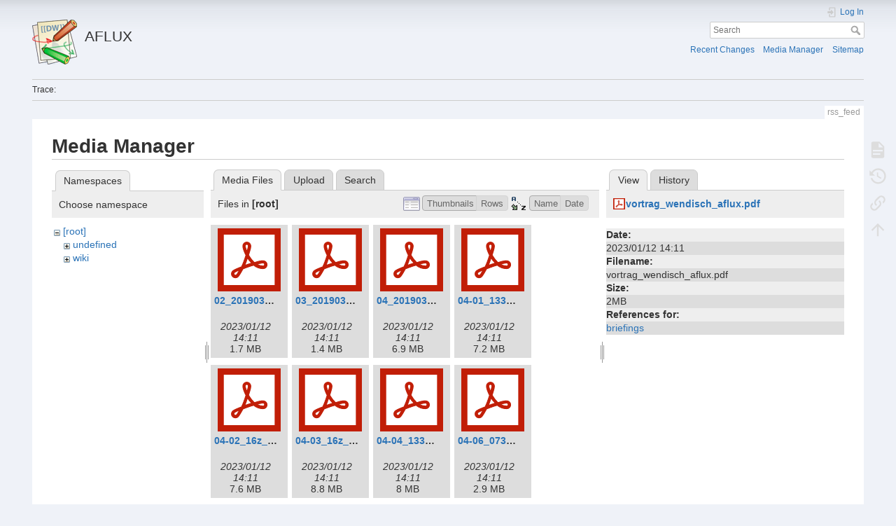

--- FILE ---
content_type: text/html; charset=utf-8
request_url: https://home.uni-leipzig.de/~ehrlich/AFLUX_wiki_doku/doku.php?id=rss_feed&image=vortrag_wendisch_aflux.pdf&ns=&tab_details=view&do=media
body_size: 10075
content:
<!DOCTYPE html>
<html lang="en" 
    dir="ltr" 
    class="no-js" 
    theme="auto" 
    pluginnote="0"
    pluginwrap="0"
>

<head>
    <meta charset="utf-8" />
    <title>rss_feed [AFLUX]</title>
    <script>(function(H){H.className=H.className.replace(/\bno-js\b/,'js')})(document.documentElement)</script>
    <meta name="generator" content="DokuWiki"/>
<meta name="theme-color" content="#008800"/>
<meta name="robots" content="noindex,nofollow"/>
<link rel="search" type="application/opensearchdescription+xml" href="/~ehrlich/AFLUX_wiki_doku/lib/exe/opensearch.php" title="AFLUX"/>
<link rel="start" href="/~ehrlich/AFLUX_wiki_doku/"/>
<link rel="contents" href="/~ehrlich/AFLUX_wiki_doku/doku.php?id=rss_feed&amp;do=index" title="Sitemap"/>
<link rel="manifest" href="/~ehrlich/AFLUX_wiki_doku/lib/exe/manifest.php" crossorigin="use-credentials"/>
<link rel="alternate" type="application/rss+xml" title="Recent Changes" href="/~ehrlich/AFLUX_wiki_doku/feed.php"/>
<link rel="alternate" type="application/rss+xml" title="Current namespace" href="/~ehrlich/AFLUX_wiki_doku/feed.php?mode=list&amp;ns="/>
<link rel="alternate" type="text/html" title="Plain HTML" href="/~ehrlich/AFLUX_wiki_doku/doku.php?do=export_xhtml&amp;id=rss_feed"/>
<link rel="alternate" type="text/plain" title="Wiki Markup" href="/~ehrlich/AFLUX_wiki_doku/doku.php?do=export_raw&amp;id=rss_feed"/>
<link rel="stylesheet" href="/~ehrlich/AFLUX_wiki_doku/lib/exe/css.php?t=mindthedark&amp;tseed=eac323585dbc0ba0f88df382f0491965"/>
<script >var NS='';var JSINFO = {"plugins":{"edittable":{"default columnwidth":""},"tablelayout":{"features_active_by_default":0}},"id":"rss_feed","namespace":"","ACT":"media","useHeadingNavigation":0,"useHeadingContent":0};(function(H){H.className=H.className.replace(/\bno-js\b/,'js')})(document.documentElement);</script>
<script src="/~ehrlich/AFLUX_wiki_doku/lib/exe/jquery.php?tseed=8faf3dc90234d51a499f4f428a0eae43" defer="defer"></script>
<script src="/~ehrlich/AFLUX_wiki_doku/lib/exe/js.php?t=mindthedark&amp;tseed=eac323585dbc0ba0f88df382f0491965" defer="defer"></script>
    <meta name="viewport" content="width=device-width,initial-scale=1" />
    <link rel="shortcut icon" href="/~ehrlich/AFLUX_wiki_doku/lib/tpl/mindthedark/images/favicon.ico" />
<link rel="apple-touch-icon" href="/~ehrlich/AFLUX_wiki_doku/lib/tpl/mindthedark/images/apple-touch-icon.png" />
        <meta name="configUserChoice" id="configUserChoice" content="0" />
</head>

<body>
    <div id="dokuwiki__site"><div id="dokuwiki__top" class="site dokuwiki mode_media tpl_mindthedark     hasSidebar">

        
<!-- ********** HEADER ********** -->
<div id="dokuwiki__header"><div class="pad group">

    
    <div class="headings group">
        <ul class="a11y skip">
                    </ul>

        <h1><a href="/~ehrlich/AFLUX_wiki_doku/doku.php?id=start"  accesskey="h" title="[H]"><img src="/~ehrlich/AFLUX_wiki_doku/lib/tpl/mindthedark/images/logo.png" width="64" height="64" alt="" /> <span>AFLUX</span></a></h1>
            </div>

    <div class="tools group">
        <!-- USER TOOLS -->
                    <div id="dokuwiki__usertools">
                <h3 class="a11y">User Tools</h3>
                <ul>
                    
                    
                    <li class="action login"><a href="/~ehrlich/AFLUX_wiki_doku/doku.php?id=rss_feed&amp;do=login&amp;sectok=" title="Log In" rel="nofollow"><span>Log In</span><svg xmlns="http://www.w3.org/2000/svg" width="24" height="24" viewBox="0 0 24 24"><path d="M10 17.25V14H3v-4h7V6.75L15.25 12 10 17.25M8 2h9a2 2 0 0 1 2 2v16a2 2 0 0 1-2 2H8a2 2 0 0 1-2-2v-4h2v4h9V4H8v4H6V4a2 2 0 0 1 2-2z"/></svg></a></li>                </ul>
            </div>
        
        <!-- SITE TOOLS -->
        <div id="dokuwiki__sitetools">
            <h3 class="a11y">Site Tools</h3>
            <form action="/~ehrlich/AFLUX_wiki_doku/doku.php?id=start" method="get" role="search" class="search doku_form" id="dw__search" accept-charset="utf-8"><input type="hidden" name="do" value="search" /><input type="hidden" name="id" value="rss_feed" /><div class="no"><input name="q" type="text" class="edit" title="[F]" accesskey="f" placeholder="Search" autocomplete="on" id="qsearch__in" value="" /><button value="1" type="submit" title="Search">Search</button><div id="qsearch__out" class="ajax_qsearch JSpopup"></div></div></form>            <div class="mobileTools">
                <form action="/~ehrlich/AFLUX_wiki_doku/doku.php" method="get" accept-charset="utf-8"><div class="no"><input type="hidden" name="id" value="rss_feed" /><select name="do" class="edit quickselect" title="Tools"><option value="">Tools</option><optgroup label="Page Tools"><option value="">Show page</option><option value="revisions">Old revisions</option><option value="backlink">Backlinks</option></optgroup><optgroup label="Site Tools"><option value="recent">Recent Changes</option><option value="media">Media Manager</option><option value="index">Sitemap</option></optgroup><optgroup label="User Tools"><option value="login">Log In</option></optgroup></select><button type="submit">&gt;</button></div></form>            </div>
            <ul>
                <li class="action recent"><a href="/~ehrlich/AFLUX_wiki_doku/doku.php?id=rss_feed&amp;do=recent" title="Recent Changes [r]" rel="nofollow" accesskey="r">Recent Changes</a></li><li class="action media"><a href="/~ehrlich/AFLUX_wiki_doku/doku.php?id=rss_feed&amp;do=media&amp;ns=0" title="Media Manager" rel="nofollow">Media Manager</a></li><li class="action index"><a href="/~ehrlich/AFLUX_wiki_doku/doku.php?id=rss_feed&amp;do=index" title="Sitemap [x]" rel="nofollow" accesskey="x">Sitemap</a></li>            </ul>
        </div>

    </div>

    <!-- BREADCRUMBS -->
            <div class="breadcrumbs">
                                        <div class="trace"><span class="bchead">Trace:</span></div>
                    </div>
    
    <hr class="a11y" />
</div></div><!-- /header -->

        <div class="wrapper group">

            
            <!-- ********** CONTENT ********** -->
            <div id="dokuwiki__content"><div class="pad group">
                
                <div class="pageId"><span>rss_feed</span></div>

                <div class="page group">
                                                            <!-- wikipage start -->
                    <div id="mediamanager__page">
<h1>Media Manager</h1>
<div class="panel namespaces">
<h2>Namespaces</h2>
<div class="panelHeader">Choose namespace</div>
<div class="panelContent" id="media__tree">

<ul class="idx">
<li class="media level0 open"><img src="/~ehrlich/AFLUX_wiki_doku/lib/images/minus.gif" alt="−" /><div class="li"><a href="/~ehrlich/AFLUX_wiki_doku/doku.php?id=rss_feed&amp;ns=&amp;tab_files=files&amp;do=media&amp;tab_details=view&amp;image=vortrag_wendisch_aflux.pdf" class="idx_dir">[root]</a></div>
<ul class="idx">
<li class="media level1 closed"><img src="/~ehrlich/AFLUX_wiki_doku/lib/images/plus.gif" alt="+" /><div class="li"><a href="/~ehrlich/AFLUX_wiki_doku/doku.php?id=rss_feed&amp;ns=undefined&amp;tab_files=files&amp;do=media&amp;tab_details=view&amp;image=vortrag_wendisch_aflux.pdf" class="idx_dir">undefined</a></div></li>
<li class="media level1 closed"><img src="/~ehrlich/AFLUX_wiki_doku/lib/images/plus.gif" alt="+" /><div class="li"><a href="/~ehrlich/AFLUX_wiki_doku/doku.php?id=rss_feed&amp;ns=wiki&amp;tab_files=files&amp;do=media&amp;tab_details=view&amp;image=vortrag_wendisch_aflux.pdf" class="idx_dir">wiki</a></div></li>
</ul></li>
</ul>
</div>
</div>
<div class="panel filelist">
<h2 class="a11y">Media Files</h2>
<ul class="tabs">
<li><strong>Media Files</strong></li>
<li><a href="/~ehrlich/AFLUX_wiki_doku/doku.php?id=rss_feed&amp;tab_files=upload&amp;do=media&amp;tab_details=view&amp;image=vortrag_wendisch_aflux.pdf&amp;ns=">Upload</a></li>
<li><a href="/~ehrlich/AFLUX_wiki_doku/doku.php?id=rss_feed&amp;tab_files=search&amp;do=media&amp;tab_details=view&amp;image=vortrag_wendisch_aflux.pdf&amp;ns=">Search</a></li>
</ul>
<div class="panelHeader">
<h3>Files in <strong>[root]</strong></h3>
<form method="get" action="/~ehrlich/AFLUX_wiki_doku/doku.php?id=rss_feed" class="options doku_form" accept-charset="utf-8"><input type="hidden" name="sectok" value="" /><input type="hidden" name="do" value="media" /><input type="hidden" name="tab_details" value="view" /><input type="hidden" name="image" value="vortrag_wendisch_aflux.pdf" /><input type="hidden" name="ns" value="" /><div class="no"><ul>
<li class="listType"><label for="listType__thumbs" class="thumbs">
<input name="list_dwmedia" type="radio" value="thumbs" id="listType__thumbs" class="thumbs" checked="checked" />
<span>Thumbnails</span>
</label><label for="listType__rows" class="rows">
<input name="list_dwmedia" type="radio" value="rows" id="listType__rows" class="rows" />
<span>Rows</span>
</label></li>
<li class="sortBy"><label for="sortBy__name" class="name">
<input name="sort_dwmedia" type="radio" value="name" id="sortBy__name" class="name" checked="checked" />
<span>Name</span>
</label><label for="sortBy__date" class="date">
<input name="sort_dwmedia" type="radio" value="date" id="sortBy__date" class="date" />
<span>Date</span>
</label></li>
<li><button value="1" type="submit">Apply</button></li>
</ul>
</div></form></div>
<div class="panelContent">
<ul class="thumbs"><li><dl title="02_20190319_aflux_flight_report.pdf"><dt><a id="l_:02_20190319_aflux_flight_report.pdf" class="image thumb" href="/~ehrlich/AFLUX_wiki_doku/doku.php?id=rss_feed&amp;image=02_20190319_aflux_flight_report.pdf&amp;ns=0&amp;tab_details=view&amp;do=media"><img src="/~ehrlich/AFLUX_wiki_doku/lib/images/fileicons/svg/pdf.svg" alt="02_20190319_aflux_flight_report.pdf" loading="lazy" width="90" height="90" /></a></dt><dd class="name"><a href="/~ehrlich/AFLUX_wiki_doku/doku.php?id=rss_feed&amp;image=02_20190319_aflux_flight_report.pdf&amp;ns=0&amp;tab_details=view&amp;do=media" id="h_:02_20190319_aflux_flight_report.pdf">02_20190319_aflux_flight_report.pdf</a></dd><dd class="size">&#160;</dd><dd class="date">2023/01/12 14:11</dd><dd class="filesize">1.7 MB</dd></dl></li><li><dl title="03_20190321_aflux_flight_report.pdf"><dt><a id="l_:03_20190321_aflux_flight_report.pdf" class="image thumb" href="/~ehrlich/AFLUX_wiki_doku/doku.php?id=rss_feed&amp;image=03_20190321_aflux_flight_report.pdf&amp;ns=0&amp;tab_details=view&amp;do=media"><img src="/~ehrlich/AFLUX_wiki_doku/lib/images/fileicons/svg/pdf.svg" alt="03_20190321_aflux_flight_report.pdf" loading="lazy" width="90" height="90" /></a></dt><dd class="name"><a href="/~ehrlich/AFLUX_wiki_doku/doku.php?id=rss_feed&amp;image=03_20190321_aflux_flight_report.pdf&amp;ns=0&amp;tab_details=view&amp;do=media" id="h_:03_20190321_aflux_flight_report.pdf">03_20190321_aflux_flight_report.pdf</a></dd><dd class="size">&#160;</dd><dd class="date">2023/01/12 14:11</dd><dd class="filesize">1.4 MB</dd></dl></li><li><dl title="04_20190323_aflux_flight_report.pdf"><dt><a id="l_:04_20190323_aflux_flight_report.pdf" class="image thumb" href="/~ehrlich/AFLUX_wiki_doku/doku.php?id=rss_feed&amp;image=04_20190323_aflux_flight_report.pdf&amp;ns=0&amp;tab_details=view&amp;do=media"><img src="/~ehrlich/AFLUX_wiki_doku/lib/images/fileicons/svg/pdf.svg" alt="04_20190323_aflux_flight_report.pdf" loading="lazy" width="90" height="90" /></a></dt><dd class="name"><a href="/~ehrlich/AFLUX_wiki_doku/doku.php?id=rss_feed&amp;image=04_20190323_aflux_flight_report.pdf&amp;ns=0&amp;tab_details=view&amp;do=media" id="h_:04_20190323_aflux_flight_report.pdf">04_20190323_aflux_flight_report.pdf</a></dd><dd class="size">&#160;</dd><dd class="date">2023/01/12 14:11</dd><dd class="filesize">6.9 MB</dd></dl></li><li><dl title="04-01_1330z_weather.pdf"><dt><a id="l_:04-01_1330z_weather.pdf" class="image thumb" href="/~ehrlich/AFLUX_wiki_doku/doku.php?id=rss_feed&amp;image=04-01_1330z_weather.pdf&amp;ns=0&amp;tab_details=view&amp;do=media"><img src="/~ehrlich/AFLUX_wiki_doku/lib/images/fileicons/svg/pdf.svg" alt="04-01_1330z_weather.pdf" loading="lazy" width="90" height="90" /></a></dt><dd class="name"><a href="/~ehrlich/AFLUX_wiki_doku/doku.php?id=rss_feed&amp;image=04-01_1330z_weather.pdf&amp;ns=0&amp;tab_details=view&amp;do=media" id="h_:04-01_1330z_weather.pdf">04-01_1330z_weather.pdf</a></dd><dd class="size">&#160;</dd><dd class="date">2023/01/12 14:11</dd><dd class="filesize">7.2 MB</dd></dl></li><li><dl title="04-02_16z_weather.pdf"><dt><a id="l_:04-02_16z_weather.pdf" class="image thumb" href="/~ehrlich/AFLUX_wiki_doku/doku.php?id=rss_feed&amp;image=04-02_16z_weather.pdf&amp;ns=0&amp;tab_details=view&amp;do=media"><img src="/~ehrlich/AFLUX_wiki_doku/lib/images/fileicons/svg/pdf.svg" alt="04-02_16z_weather.pdf" loading="lazy" width="90" height="90" /></a></dt><dd class="name"><a href="/~ehrlich/AFLUX_wiki_doku/doku.php?id=rss_feed&amp;image=04-02_16z_weather.pdf&amp;ns=0&amp;tab_details=view&amp;do=media" id="h_:04-02_16z_weather.pdf">04-02_16z_weather.pdf</a></dd><dd class="size">&#160;</dd><dd class="date">2023/01/12 14:11</dd><dd class="filesize">7.6 MB</dd></dl></li><li><dl title="04-03_16z_weather.pdf"><dt><a id="l_:04-03_16z_weather.pdf" class="image thumb" href="/~ehrlich/AFLUX_wiki_doku/doku.php?id=rss_feed&amp;image=04-03_16z_weather.pdf&amp;ns=0&amp;tab_details=view&amp;do=media"><img src="/~ehrlich/AFLUX_wiki_doku/lib/images/fileicons/svg/pdf.svg" alt="04-03_16z_weather.pdf" loading="lazy" width="90" height="90" /></a></dt><dd class="name"><a href="/~ehrlich/AFLUX_wiki_doku/doku.php?id=rss_feed&amp;image=04-03_16z_weather.pdf&amp;ns=0&amp;tab_details=view&amp;do=media" id="h_:04-03_16z_weather.pdf">04-03_16z_weather.pdf</a></dd><dd class="size">&#160;</dd><dd class="date">2023/01/12 14:11</dd><dd class="filesize">8.8 MB</dd></dl></li><li><dl title="04-04_1330z_weather.pdf"><dt><a id="l_:04-04_1330z_weather.pdf" class="image thumb" href="/~ehrlich/AFLUX_wiki_doku/doku.php?id=rss_feed&amp;image=04-04_1330z_weather.pdf&amp;ns=0&amp;tab_details=view&amp;do=media"><img src="/~ehrlich/AFLUX_wiki_doku/lib/images/fileicons/svg/pdf.svg" alt="04-04_1330z_weather.pdf" loading="lazy" width="90" height="90" /></a></dt><dd class="name"><a href="/~ehrlich/AFLUX_wiki_doku/doku.php?id=rss_feed&amp;image=04-04_1330z_weather.pdf&amp;ns=0&amp;tab_details=view&amp;do=media" id="h_:04-04_1330z_weather.pdf">04-04_1330z_weather.pdf</a></dd><dd class="size">&#160;</dd><dd class="date">2023/01/12 14:11</dd><dd class="filesize">8 MB</dd></dl></li><li><dl title="04-06_0730z_weather.pdf"><dt><a id="l_:04-06_0730z_weather.pdf" class="image thumb" href="/~ehrlich/AFLUX_wiki_doku/doku.php?id=rss_feed&amp;image=04-06_0730z_weather.pdf&amp;ns=0&amp;tab_details=view&amp;do=media"><img src="/~ehrlich/AFLUX_wiki_doku/lib/images/fileicons/svg/pdf.svg" alt="04-06_0730z_weather.pdf" loading="lazy" width="90" height="90" /></a></dt><dd class="name"><a href="/~ehrlich/AFLUX_wiki_doku/doku.php?id=rss_feed&amp;image=04-06_0730z_weather.pdf&amp;ns=0&amp;tab_details=view&amp;do=media" id="h_:04-06_0730z_weather.pdf">04-06_0730z_weather.pdf</a></dd><dd class="size">&#160;</dd><dd class="date">2023/01/12 14:11</dd><dd class="filesize">2.9 MB</dd></dl></li><li><dl title="04-06_1530z_weather.pdf"><dt><a id="l_:04-06_1530z_weather.pdf" class="image thumb" href="/~ehrlich/AFLUX_wiki_doku/doku.php?id=rss_feed&amp;image=04-06_1530z_weather.pdf&amp;ns=0&amp;tab_details=view&amp;do=media"><img src="/~ehrlich/AFLUX_wiki_doku/lib/images/fileicons/svg/pdf.svg" alt="04-06_1530z_weather.pdf" loading="lazy" width="90" height="90" /></a></dt><dd class="name"><a href="/~ehrlich/AFLUX_wiki_doku/doku.php?id=rss_feed&amp;image=04-06_1530z_weather.pdf&amp;ns=0&amp;tab_details=view&amp;do=media" id="h_:04-06_1530z_weather.pdf">04-06_1530z_weather.pdf</a></dd><dd class="size">&#160;</dd><dd class="date">2023/01/12 14:11</dd><dd class="filesize">23.3 MB</dd></dl></li><li><dl title="04-06_1630z_weather.pdf"><dt><a id="l_:04-06_1630z_weather.pdf" class="image thumb" href="/~ehrlich/AFLUX_wiki_doku/doku.php?id=rss_feed&amp;image=04-06_1630z_weather.pdf&amp;ns=0&amp;tab_details=view&amp;do=media"><img src="/~ehrlich/AFLUX_wiki_doku/lib/images/fileicons/svg/pdf.svg" alt="04-06_1630z_weather.pdf" loading="lazy" width="90" height="90" /></a></dt><dd class="name"><a href="/~ehrlich/AFLUX_wiki_doku/doku.php?id=rss_feed&amp;image=04-06_1630z_weather.pdf&amp;ns=0&amp;tab_details=view&amp;do=media" id="h_:04-06_1630z_weather.pdf">04-06_1630z_weather.pdf</a></dd><dd class="size">&#160;</dd><dd class="date">2023/01/12 14:11</dd><dd class="filesize">23.3 MB</dd></dl></li><li><dl title="04-07_1330z_weather.pdf"><dt><a id="l_:04-07_1330z_weather.pdf" class="image thumb" href="/~ehrlich/AFLUX_wiki_doku/doku.php?id=rss_feed&amp;image=04-07_1330z_weather.pdf&amp;ns=0&amp;tab_details=view&amp;do=media"><img src="/~ehrlich/AFLUX_wiki_doku/lib/images/fileicons/svg/pdf.svg" alt="04-07_1330z_weather.pdf" loading="lazy" width="90" height="90" /></a></dt><dd class="name"><a href="/~ehrlich/AFLUX_wiki_doku/doku.php?id=rss_feed&amp;image=04-07_1330z_weather.pdf&amp;ns=0&amp;tab_details=view&amp;do=media" id="h_:04-07_1330z_weather.pdf">04-07_1330z_weather.pdf</a></dd><dd class="size">&#160;</dd><dd class="date">2023/01/12 14:11</dd><dd class="filesize">25.8 MB</dd></dl></li><li><dl title="04-08_07z_weather.pdf"><dt><a id="l_:04-08_07z_weather.pdf" class="image thumb" href="/~ehrlich/AFLUX_wiki_doku/doku.php?id=rss_feed&amp;image=04-08_07z_weather.pdf&amp;ns=0&amp;tab_details=view&amp;do=media"><img src="/~ehrlich/AFLUX_wiki_doku/lib/images/fileicons/svg/pdf.svg" alt="04-08_07z_weather.pdf" loading="lazy" width="90" height="90" /></a></dt><dd class="name"><a href="/~ehrlich/AFLUX_wiki_doku/doku.php?id=rss_feed&amp;image=04-08_07z_weather.pdf&amp;ns=0&amp;tab_details=view&amp;do=media" id="h_:04-08_07z_weather.pdf">04-08_07z_weather.pdf</a></dd><dd class="size">&#160;</dd><dd class="date">2023/01/12 14:11</dd><dd class="filesize">8.7 MB</dd></dl></li><li><dl title="04-08_satpictures.pdf"><dt><a id="l_:04-08_satpictures.pdf" class="image thumb" href="/~ehrlich/AFLUX_wiki_doku/doku.php?id=rss_feed&amp;image=04-08_satpictures.pdf&amp;ns=0&amp;tab_details=view&amp;do=media"><img src="/~ehrlich/AFLUX_wiki_doku/lib/images/fileicons/svg/pdf.svg" alt="04-08_satpictures.pdf" loading="lazy" width="90" height="90" /></a></dt><dd class="name"><a href="/~ehrlich/AFLUX_wiki_doku/doku.php?id=rss_feed&amp;image=04-08_satpictures.pdf&amp;ns=0&amp;tab_details=view&amp;do=media" id="h_:04-08_satpictures.pdf">04-08_satpictures.pdf</a></dd><dd class="size">&#160;</dd><dd class="date">2023/01/12 14:11</dd><dd class="filesize">29.2 MB</dd></dl></li><li><dl title="04-09_16z_weather.pdf"><dt><a id="l_:04-09_16z_weather.pdf" class="image thumb" href="/~ehrlich/AFLUX_wiki_doku/doku.php?id=rss_feed&amp;image=04-09_16z_weather.pdf&amp;ns=0&amp;tab_details=view&amp;do=media"><img src="/~ehrlich/AFLUX_wiki_doku/lib/images/fileicons/svg/pdf.svg" alt="04-09_16z_weather.pdf" loading="lazy" width="90" height="90" /></a></dt><dd class="name"><a href="/~ehrlich/AFLUX_wiki_doku/doku.php?id=rss_feed&amp;image=04-09_16z_weather.pdf&amp;ns=0&amp;tab_details=view&amp;do=media" id="h_:04-09_16z_weather.pdf">04-09_16z_weather.pdf</a></dd><dd class="size">&#160;</dd><dd class="date">2023/01/12 14:11</dd><dd class="filesize">10.4 MB</dd></dl></li><li><dl title="04-10_16z_weather.pdf"><dt><a id="l_:04-10_16z_weather.pdf" class="image thumb" href="/~ehrlich/AFLUX_wiki_doku/doku.php?id=rss_feed&amp;image=04-10_16z_weather.pdf&amp;ns=0&amp;tab_details=view&amp;do=media"><img src="/~ehrlich/AFLUX_wiki_doku/lib/images/fileicons/svg/pdf.svg" alt="04-10_16z_weather.pdf" loading="lazy" width="90" height="90" /></a></dt><dd class="name"><a href="/~ehrlich/AFLUX_wiki_doku/doku.php?id=rss_feed&amp;image=04-10_16z_weather.pdf&amp;ns=0&amp;tab_details=view&amp;do=media" id="h_:04-10_16z_weather.pdf">04-10_16z_weather.pdf</a></dd><dd class="size">&#160;</dd><dd class="date">2023/01/12 14:11</dd><dd class="filesize">8.5 MB</dd></dl></li><li><dl title="04-11_16z_weather.pdf"><dt><a id="l_:04-11_16z_weather.pdf" class="image thumb" href="/~ehrlich/AFLUX_wiki_doku/doku.php?id=rss_feed&amp;image=04-11_16z_weather.pdf&amp;ns=0&amp;tab_details=view&amp;do=media"><img src="/~ehrlich/AFLUX_wiki_doku/lib/images/fileicons/svg/pdf.svg" alt="04-11_16z_weather.pdf" loading="lazy" width="90" height="90" /></a></dt><dd class="name"><a href="/~ehrlich/AFLUX_wiki_doku/doku.php?id=rss_feed&amp;image=04-11_16z_weather.pdf&amp;ns=0&amp;tab_details=view&amp;do=media" id="h_:04-11_16z_weather.pdf">04-11_16z_weather.pdf</a></dd><dd class="size">&#160;</dd><dd class="date">2023/01/12 14:11</dd><dd class="filesize">6.4 MB</dd></dl></li><li><dl title="04-12_16z_weather.pdf"><dt><a id="l_:04-12_16z_weather.pdf" class="image thumb" href="/~ehrlich/AFLUX_wiki_doku/doku.php?id=rss_feed&amp;image=04-12_16z_weather.pdf&amp;ns=0&amp;tab_details=view&amp;do=media"><img src="/~ehrlich/AFLUX_wiki_doku/lib/images/fileicons/svg/pdf.svg" alt="04-12_16z_weather.pdf" loading="lazy" width="90" height="90" /></a></dt><dd class="name"><a href="/~ehrlich/AFLUX_wiki_doku/doku.php?id=rss_feed&amp;image=04-12_16z_weather.pdf&amp;ns=0&amp;tab_details=view&amp;do=media" id="h_:04-12_16z_weather.pdf">04-12_16z_weather.pdf</a></dd><dd class="size">&#160;</dd><dd class="date">2023/01/12 14:11</dd><dd class="filesize">7.1 MB</dd></dl></li><li><dl title="04-13_10z_weather.pdf"><dt><a id="l_:04-13_10z_weather.pdf" class="image thumb" href="/~ehrlich/AFLUX_wiki_doku/doku.php?id=rss_feed&amp;image=04-13_10z_weather.pdf&amp;ns=0&amp;tab_details=view&amp;do=media"><img src="/~ehrlich/AFLUX_wiki_doku/lib/images/fileicons/svg/pdf.svg" alt="04-13_10z_weather.pdf" loading="lazy" width="90" height="90" /></a></dt><dd class="name"><a href="/~ehrlich/AFLUX_wiki_doku/doku.php?id=rss_feed&amp;image=04-13_10z_weather.pdf&amp;ns=0&amp;tab_details=view&amp;do=media" id="h_:04-13_10z_weather.pdf">04-13_10z_weather.pdf</a></dd><dd class="size">&#160;</dd><dd class="date">2023/01/12 14:11</dd><dd class="filesize">11.3 MB</dd></dl></li><li><dl title="04-14_07z_weather.pdf"><dt><a id="l_:04-14_07z_weather.pdf" class="image thumb" href="/~ehrlich/AFLUX_wiki_doku/doku.php?id=rss_feed&amp;image=04-14_07z_weather.pdf&amp;ns=0&amp;tab_details=view&amp;do=media"><img src="/~ehrlich/AFLUX_wiki_doku/lib/images/fileicons/svg/pdf.svg" alt="04-14_07z_weather.pdf" loading="lazy" width="90" height="90" /></a></dt><dd class="name"><a href="/~ehrlich/AFLUX_wiki_doku/doku.php?id=rss_feed&amp;image=04-14_07z_weather.pdf&amp;ns=0&amp;tab_details=view&amp;do=media" id="h_:04-14_07z_weather.pdf">04-14_07z_weather.pdf</a></dd><dd class="size">&#160;</dd><dd class="date">2023/01/12 14:11</dd><dd class="filesize">7.9 MB</dd></dl></li><li><dl title="05_20190324_aflux_flight_report.pdf"><dt><a id="l_:05_20190324_aflux_flight_report.pdf" class="image thumb" href="/~ehrlich/AFLUX_wiki_doku/doku.php?id=rss_feed&amp;image=05_20190324_aflux_flight_report.pdf&amp;ns=0&amp;tab_details=view&amp;do=media"><img src="/~ehrlich/AFLUX_wiki_doku/lib/images/fileicons/svg/pdf.svg" alt="05_20190324_aflux_flight_report.pdf" loading="lazy" width="90" height="90" /></a></dt><dd class="name"><a href="/~ehrlich/AFLUX_wiki_doku/doku.php?id=rss_feed&amp;image=05_20190324_aflux_flight_report.pdf&amp;ns=0&amp;tab_details=view&amp;do=media" id="h_:05_20190324_aflux_flight_report.pdf">05_20190324_aflux_flight_report.pdf</a></dd><dd class="size">&#160;</dd><dd class="date">2023/01/12 14:11</dd><dd class="filesize">2.7 MB</dd></dl></li><li><dl title="06_20190325_aflux_flight_report.pdf"><dt><a id="l_:06_20190325_aflux_flight_report.pdf" class="image thumb" href="/~ehrlich/AFLUX_wiki_doku/doku.php?id=rss_feed&amp;image=06_20190325_aflux_flight_report.pdf&amp;ns=0&amp;tab_details=view&amp;do=media"><img src="/~ehrlich/AFLUX_wiki_doku/lib/images/fileicons/svg/pdf.svg" alt="06_20190325_aflux_flight_report.pdf" loading="lazy" width="90" height="90" /></a></dt><dd class="name"><a href="/~ehrlich/AFLUX_wiki_doku/doku.php?id=rss_feed&amp;image=06_20190325_aflux_flight_report.pdf&amp;ns=0&amp;tab_details=view&amp;do=media" id="h_:06_20190325_aflux_flight_report.pdf">06_20190325_aflux_flight_report.pdf</a></dd><dd class="size">&#160;</dd><dd class="date">2023/01/12 14:11</dd><dd class="filesize">2.5 MB</dd></dl></li><li><dl title="07_20190330_aflux_flight_report.pdf"><dt><a id="l_:07_20190330_aflux_flight_report.pdf" class="image thumb" href="/~ehrlich/AFLUX_wiki_doku/doku.php?id=rss_feed&amp;image=07_20190330_aflux_flight_report.pdf&amp;ns=0&amp;tab_details=view&amp;do=media"><img src="/~ehrlich/AFLUX_wiki_doku/lib/images/fileicons/svg/pdf.svg" alt="07_20190330_aflux_flight_report.pdf" loading="lazy" width="90" height="90" /></a></dt><dd class="name"><a href="/~ehrlich/AFLUX_wiki_doku/doku.php?id=rss_feed&amp;image=07_20190330_aflux_flight_report.pdf&amp;ns=0&amp;tab_details=view&amp;do=media" id="h_:07_20190330_aflux_flight_report.pdf">07_20190330_aflux_flight_report.pdf</a></dd><dd class="size">&#160;</dd><dd class="date">2023/01/12 14:11</dd><dd class="filesize">9.7 MB</dd></dl></li><li><dl title="08_20190331_aflux_flight_report.pdf"><dt><a id="l_:08_20190331_aflux_flight_report.pdf" class="image thumb" href="/~ehrlich/AFLUX_wiki_doku/doku.php?id=rss_feed&amp;image=08_20190331_aflux_flight_report.pdf&amp;ns=0&amp;tab_details=view&amp;do=media"><img src="/~ehrlich/AFLUX_wiki_doku/lib/images/fileicons/svg/pdf.svg" alt="08_20190331_aflux_flight_report.pdf" loading="lazy" width="90" height="90" /></a></dt><dd class="name"><a href="/~ehrlich/AFLUX_wiki_doku/doku.php?id=rss_feed&amp;image=08_20190331_aflux_flight_report.pdf&amp;ns=0&amp;tab_details=view&amp;do=media" id="h_:08_20190331_aflux_flight_report.pdf">08_20190331_aflux_flight_report.pdf</a></dd><dd class="size">&#160;</dd><dd class="date">2023/01/12 14:11</dd><dd class="filesize">3 MB</dd></dl></li><li><dl title="09_20190401_aflux_flight_report.pdf"><dt><a id="l_:09_20190401_aflux_flight_report.pdf" class="image thumb" href="/~ehrlich/AFLUX_wiki_doku/doku.php?id=rss_feed&amp;image=09_20190401_aflux_flight_report.pdf&amp;ns=0&amp;tab_details=view&amp;do=media"><img src="/~ehrlich/AFLUX_wiki_doku/lib/images/fileicons/svg/pdf.svg" alt="09_20190401_aflux_flight_report.pdf" loading="lazy" width="90" height="90" /></a></dt><dd class="name"><a href="/~ehrlich/AFLUX_wiki_doku/doku.php?id=rss_feed&amp;image=09_20190401_aflux_flight_report.pdf&amp;ns=0&amp;tab_details=view&amp;do=media" id="h_:09_20190401_aflux_flight_report.pdf">09_20190401_aflux_flight_report.pdf</a></dd><dd class="size">&#160;</dd><dd class="date">2023/01/12 14:11</dd><dd class="filesize">2.9 MB</dd></dl></li><li><dl title="10_20190403_aflux_flight_report.pdf"><dt><a id="l_:10_20190403_aflux_flight_report.pdf" class="image thumb" href="/~ehrlich/AFLUX_wiki_doku/doku.php?id=rss_feed&amp;image=10_20190403_aflux_flight_report.pdf&amp;ns=0&amp;tab_details=view&amp;do=media"><img src="/~ehrlich/AFLUX_wiki_doku/lib/images/fileicons/svg/pdf.svg" alt="10_20190403_aflux_flight_report.pdf" loading="lazy" width="90" height="90" /></a></dt><dd class="name"><a href="/~ehrlich/AFLUX_wiki_doku/doku.php?id=rss_feed&amp;image=10_20190403_aflux_flight_report.pdf&amp;ns=0&amp;tab_details=view&amp;do=media" id="h_:10_20190403_aflux_flight_report.pdf">10_20190403_aflux_flight_report.pdf</a></dd><dd class="size">&#160;</dd><dd class="date">2023/01/12 14:11</dd><dd class="filesize">3.8 MB</dd></dl></li><li><dl title="11_20190404_aflux_flight_report.pdf"><dt><a id="l_:11_20190404_aflux_flight_report.pdf" class="image thumb" href="/~ehrlich/AFLUX_wiki_doku/doku.php?id=rss_feed&amp;image=11_20190404_aflux_flight_report.pdf&amp;ns=0&amp;tab_details=view&amp;do=media"><img src="/~ehrlich/AFLUX_wiki_doku/lib/images/fileicons/svg/pdf.svg" alt="11_20190404_aflux_flight_report.pdf" loading="lazy" width="90" height="90" /></a></dt><dd class="name"><a href="/~ehrlich/AFLUX_wiki_doku/doku.php?id=rss_feed&amp;image=11_20190404_aflux_flight_report.pdf&amp;ns=0&amp;tab_details=view&amp;do=media" id="h_:11_20190404_aflux_flight_report.pdf">11_20190404_aflux_flight_report.pdf</a></dd><dd class="size">&#160;</dd><dd class="date">2023/01/12 14:11</dd><dd class="filesize">3 MB</dd></dl></li><li><dl title="12_20190406_aflux_flight_report.pdf"><dt><a id="l_:12_20190406_aflux_flight_report.pdf" class="image thumb" href="/~ehrlich/AFLUX_wiki_doku/doku.php?id=rss_feed&amp;image=12_20190406_aflux_flight_report.pdf&amp;ns=0&amp;tab_details=view&amp;do=media"><img src="/~ehrlich/AFLUX_wiki_doku/lib/images/fileicons/svg/pdf.svg" alt="12_20190406_aflux_flight_report.pdf" loading="lazy" width="90" height="90" /></a></dt><dd class="name"><a href="/~ehrlich/AFLUX_wiki_doku/doku.php?id=rss_feed&amp;image=12_20190406_aflux_flight_report.pdf&amp;ns=0&amp;tab_details=view&amp;do=media" id="h_:12_20190406_aflux_flight_report.pdf">12_20190406_aflux_flight_report.pdf</a></dd><dd class="size">&#160;</dd><dd class="date">2023/01/12 14:11</dd><dd class="filesize">2.1 MB</dd></dl></li><li><dl title="13_20190407_aflux_flight_report.pdf"><dt><a id="l_:13_20190407_aflux_flight_report.pdf" class="image thumb" href="/~ehrlich/AFLUX_wiki_doku/doku.php?id=rss_feed&amp;image=13_20190407_aflux_flight_report.pdf&amp;ns=0&amp;tab_details=view&amp;do=media"><img src="/~ehrlich/AFLUX_wiki_doku/lib/images/fileicons/svg/pdf.svg" alt="13_20190407_aflux_flight_report.pdf" loading="lazy" width="90" height="90" /></a></dt><dd class="name"><a href="/~ehrlich/AFLUX_wiki_doku/doku.php?id=rss_feed&amp;image=13_20190407_aflux_flight_report.pdf&amp;ns=0&amp;tab_details=view&amp;do=media" id="h_:13_20190407_aflux_flight_report.pdf">13_20190407_aflux_flight_report.pdf</a></dd><dd class="size">&#160;</dd><dd class="date">2023/01/12 14:11</dd><dd class="filesize">2.7 MB</dd></dl></li><li><dl title="14_20190408_aflux_flight_report.pdf"><dt><a id="l_:14_20190408_aflux_flight_report.pdf" class="image thumb" href="/~ehrlich/AFLUX_wiki_doku/doku.php?id=rss_feed&amp;image=14_20190408_aflux_flight_report.pdf&amp;ns=0&amp;tab_details=view&amp;do=media"><img src="/~ehrlich/AFLUX_wiki_doku/lib/images/fileicons/svg/pdf.svg" alt="14_20190408_aflux_flight_report.pdf" loading="lazy" width="90" height="90" /></a></dt><dd class="name"><a href="/~ehrlich/AFLUX_wiki_doku/doku.php?id=rss_feed&amp;image=14_20190408_aflux_flight_report.pdf&amp;ns=0&amp;tab_details=view&amp;do=media" id="h_:14_20190408_aflux_flight_report.pdf">14_20190408_aflux_flight_report.pdf</a></dd><dd class="size">&#160;</dd><dd class="date">2023/01/12 14:11</dd><dd class="filesize">3.3 MB</dd></dl></li><li><dl title="0304.pdf"><dt><a id="l_:0304.pdf" class="image thumb" href="/~ehrlich/AFLUX_wiki_doku/doku.php?id=rss_feed&amp;image=0304.pdf&amp;ns=0&amp;tab_details=view&amp;do=media"><img src="/~ehrlich/AFLUX_wiki_doku/lib/images/fileicons/svg/pdf.svg" alt="0304.pdf" loading="lazy" width="90" height="90" /></a></dt><dd class="name"><a href="/~ehrlich/AFLUX_wiki_doku/doku.php?id=rss_feed&amp;image=0304.pdf&amp;ns=0&amp;tab_details=view&amp;do=media" id="h_:0304.pdf">0304.pdf</a></dd><dd class="size">&#160;</dd><dd class="date">2023/01/12 14:11</dd><dd class="filesize">366.3 KB</dd></dl></li><li><dl title="2019_03_19_flightplan.pdf"><dt><a id="l_:2019_03_19_flightplan.pdf" class="image thumb" href="/~ehrlich/AFLUX_wiki_doku/doku.php?id=rss_feed&amp;image=2019_03_19_flightplan.pdf&amp;ns=0&amp;tab_details=view&amp;do=media"><img src="/~ehrlich/AFLUX_wiki_doku/lib/images/fileicons/svg/pdf.svg" alt="2019_03_19_flightplan.pdf" loading="lazy" width="90" height="90" /></a></dt><dd class="name"><a href="/~ehrlich/AFLUX_wiki_doku/doku.php?id=rss_feed&amp;image=2019_03_19_flightplan.pdf&amp;ns=0&amp;tab_details=view&amp;do=media" id="h_:2019_03_19_flightplan.pdf">2019_03_19_flightplan.pdf</a></dd><dd class="size">&#160;</dd><dd class="date">2023/01/12 14:11</dd><dd class="filesize">93.4 KB</dd></dl></li><li><dl title="2303.pdf"><dt><a id="l_:2303.pdf" class="image thumb" href="/~ehrlich/AFLUX_wiki_doku/doku.php?id=rss_feed&amp;image=2303.pdf&amp;ns=0&amp;tab_details=view&amp;do=media"><img src="/~ehrlich/AFLUX_wiki_doku/lib/images/fileicons/svg/pdf.svg" alt="2303.pdf" loading="lazy" width="90" height="90" /></a></dt><dd class="name"><a href="/~ehrlich/AFLUX_wiki_doku/doku.php?id=rss_feed&amp;image=2303.pdf&amp;ns=0&amp;tab_details=view&amp;do=media" id="h_:2303.pdf">2303.pdf</a></dd><dd class="size">&#160;</dd><dd class="date">2023/01/12 14:11</dd><dd class="filesize">392 KB</dd></dl></li><li><dl title="3003.pdf"><dt><a id="l_:3003.pdf" class="image thumb" href="/~ehrlich/AFLUX_wiki_doku/doku.php?id=rss_feed&amp;image=3003.pdf&amp;ns=0&amp;tab_details=view&amp;do=media"><img src="/~ehrlich/AFLUX_wiki_doku/lib/images/fileicons/svg/pdf.svg" alt="3003.pdf" loading="lazy" width="90" height="90" /></a></dt><dd class="name"><a href="/~ehrlich/AFLUX_wiki_doku/doku.php?id=rss_feed&amp;image=3003.pdf&amp;ns=0&amp;tab_details=view&amp;do=media" id="h_:3003.pdf">3003.pdf</a></dd><dd class="size">&#160;</dd><dd class="date">2023/01/12 14:11</dd><dd class="filesize">382.9 KB</dd></dl></li><li><dl title="20190317_weather.pdf"><dt><a id="l_:20190317_weather.pdf" class="image thumb" href="/~ehrlich/AFLUX_wiki_doku/doku.php?id=rss_feed&amp;image=20190317_weather.pdf&amp;ns=0&amp;tab_details=view&amp;do=media"><img src="/~ehrlich/AFLUX_wiki_doku/lib/images/fileicons/svg/pdf.svg" alt="20190317_weather.pdf" loading="lazy" width="90" height="90" /></a></dt><dd class="name"><a href="/~ehrlich/AFLUX_wiki_doku/doku.php?id=rss_feed&amp;image=20190317_weather.pdf&amp;ns=0&amp;tab_details=view&amp;do=media" id="h_:20190317_weather.pdf">20190317_weather.pdf</a></dd><dd class="size">&#160;</dd><dd class="date">2023/01/12 14:11</dd><dd class="filesize">7.1 MB</dd></dl></li><li><dl title="20190318.pdf"><dt><a id="l_:20190318.pdf" class="image thumb" href="/~ehrlich/AFLUX_wiki_doku/doku.php?id=rss_feed&amp;image=20190318.pdf&amp;ns=0&amp;tab_details=view&amp;do=media"><img src="/~ehrlich/AFLUX_wiki_doku/lib/images/fileicons/svg/pdf.svg" alt="20190318.pdf" loading="lazy" width="90" height="90" /></a></dt><dd class="name"><a href="/~ehrlich/AFLUX_wiki_doku/doku.php?id=rss_feed&amp;image=20190318.pdf&amp;ns=0&amp;tab_details=view&amp;do=media" id="h_:20190318.pdf">20190318.pdf</a></dd><dd class="size">&#160;</dd><dd class="date">2023/01/12 14:11</dd><dd class="filesize">7.4 MB</dd></dl></li><li><dl title="20190319_weather.pdf"><dt><a id="l_:20190319_weather.pdf" class="image thumb" href="/~ehrlich/AFLUX_wiki_doku/doku.php?id=rss_feed&amp;image=20190319_weather.pdf&amp;ns=0&amp;tab_details=view&amp;do=media"><img src="/~ehrlich/AFLUX_wiki_doku/lib/images/fileicons/svg/pdf.svg" alt="20190319_weather.pdf" loading="lazy" width="90" height="90" /></a></dt><dd class="name"><a href="/~ehrlich/AFLUX_wiki_doku/doku.php?id=rss_feed&amp;image=20190319_weather.pdf&amp;ns=0&amp;tab_details=view&amp;do=media" id="h_:20190319_weather.pdf">20190319_weather.pdf</a></dd><dd class="size">&#160;</dd><dd class="date">2023/01/12 14:11</dd><dd class="filesize">5.8 MB</dd></dl></li><li><dl title="aflux_flight_01_20190319.png"><dt><a id="l_:aflux_flight_01_20190319.png" class="image thumb" href="/~ehrlich/AFLUX_wiki_doku/doku.php?id=rss_feed&amp;image=aflux_flight_01_20190319.png&amp;ns=0&amp;tab_details=view&amp;do=media"><img src="/~ehrlich/AFLUX_wiki_doku/lib/exe/fetch.php?w=90&amp;h=90&amp;tok=0b9cfd&amp;media=aflux_flight_01_20190319.png" alt="aflux_flight_01_20190319.png" loading="lazy" width="90" height="90" /></a></dt><dd class="name"><a href="/~ehrlich/AFLUX_wiki_doku/doku.php?id=rss_feed&amp;image=aflux_flight_01_20190319.png&amp;ns=0&amp;tab_details=view&amp;do=media" id="h_:aflux_flight_01_20190319.png">aflux_flight_01_20190319.png</a></dd><dd class="size">860&#215;603</dd><dd class="date">2023/01/12 14:11</dd><dd class="filesize">833.2 KB</dd></dl></li><li><dl title="aflux_flight_02_20190319.kml"><dt><a id="l_:aflux_flight_02_20190319.kml" class="image thumb" href="/~ehrlich/AFLUX_wiki_doku/doku.php?id=rss_feed&amp;image=aflux_flight_02_20190319.kml&amp;ns=0&amp;tab_details=view&amp;do=media"><img src="/~ehrlich/AFLUX_wiki_doku/lib/images/fileicons/svg/file.svg" alt="aflux_flight_02_20190319.kml" loading="lazy" width="90" height="90" /></a></dt><dd class="name"><a href="/~ehrlich/AFLUX_wiki_doku/doku.php?id=rss_feed&amp;image=aflux_flight_02_20190319.kml&amp;ns=0&amp;tab_details=view&amp;do=media" id="h_:aflux_flight_02_20190319.kml">aflux_flight_02_20190319.kml</a></dd><dd class="size">&#160;</dd><dd class="date">2023/01/12 14:11</dd><dd class="filesize">199.6 KB</dd></dl></li><li><dl title="aflux_flight_03_2019-03-21.png"><dt><a id="l_:aflux_flight_03_2019-03-21.png" class="image thumb" href="/~ehrlich/AFLUX_wiki_doku/doku.php?id=rss_feed&amp;image=aflux_flight_03_2019-03-21.png&amp;ns=0&amp;tab_details=view&amp;do=media"><img src="/~ehrlich/AFLUX_wiki_doku/lib/exe/fetch.php?w=90&amp;h=90&amp;tok=d5a0af&amp;media=aflux_flight_03_2019-03-21.png" alt="aflux_flight_03_2019-03-21.png" loading="lazy" width="90" height="90" /></a></dt><dd class="name"><a href="/~ehrlich/AFLUX_wiki_doku/doku.php?id=rss_feed&amp;image=aflux_flight_03_2019-03-21.png&amp;ns=0&amp;tab_details=view&amp;do=media" id="h_:aflux_flight_03_2019-03-21.png">aflux_flight_03_2019-03-21.png</a></dd><dd class="size">2792&#215;2469</dd><dd class="date">2023/01/12 14:11</dd><dd class="filesize">691.7 KB</dd></dl></li><li><dl title="aflux_flight_03_20190321.kml"><dt><a id="l_:aflux_flight_03_20190321.kml" class="image thumb" href="/~ehrlich/AFLUX_wiki_doku/doku.php?id=rss_feed&amp;image=aflux_flight_03_20190321.kml&amp;ns=0&amp;tab_details=view&amp;do=media"><img src="/~ehrlich/AFLUX_wiki_doku/lib/images/fileicons/svg/file.svg" alt="aflux_flight_03_20190321.kml" loading="lazy" width="90" height="90" /></a></dt><dd class="name"><a href="/~ehrlich/AFLUX_wiki_doku/doku.php?id=rss_feed&amp;image=aflux_flight_03_20190321.kml&amp;ns=0&amp;tab_details=view&amp;do=media" id="h_:aflux_flight_03_20190321.kml">aflux_flight_03_20190321.kml</a></dd><dd class="size">&#160;</dd><dd class="date">2023/01/12 14:11</dd><dd class="filesize">537.8 KB</dd></dl></li><li><dl title="aflux_flight_04_2019-03-23.png"><dt><a id="l_:aflux_flight_04_2019-03-23.png" class="image thumb" href="/~ehrlich/AFLUX_wiki_doku/doku.php?id=rss_feed&amp;image=aflux_flight_04_2019-03-23.png&amp;ns=0&amp;tab_details=view&amp;do=media"><img src="/~ehrlich/AFLUX_wiki_doku/lib/exe/fetch.php?w=90&amp;h=90&amp;tok=216efc&amp;media=aflux_flight_04_2019-03-23.png" alt="aflux_flight_04_2019-03-23.png" loading="lazy" width="90" height="90" /></a></dt><dd class="name"><a href="/~ehrlich/AFLUX_wiki_doku/doku.php?id=rss_feed&amp;image=aflux_flight_04_2019-03-23.png&amp;ns=0&amp;tab_details=view&amp;do=media" id="h_:aflux_flight_04_2019-03-23.png">aflux_flight_04_2019-03-23.png</a></dd><dd class="size">2792&#215;2469</dd><dd class="date">2023/01/12 14:11</dd><dd class="filesize">709.7 KB</dd></dl></li><li><dl title="aflux_flight_04_20190323.kml"><dt><a id="l_:aflux_flight_04_20190323.kml" class="image thumb" href="/~ehrlich/AFLUX_wiki_doku/doku.php?id=rss_feed&amp;image=aflux_flight_04_20190323.kml&amp;ns=0&amp;tab_details=view&amp;do=media"><img src="/~ehrlich/AFLUX_wiki_doku/lib/images/fileicons/svg/file.svg" alt="aflux_flight_04_20190323.kml" loading="lazy" width="90" height="90" /></a></dt><dd class="name"><a href="/~ehrlich/AFLUX_wiki_doku/doku.php?id=rss_feed&amp;image=aflux_flight_04_20190323.kml&amp;ns=0&amp;tab_details=view&amp;do=media" id="h_:aflux_flight_04_20190323.kml">aflux_flight_04_20190323.kml</a></dd><dd class="size">&#160;</dd><dd class="date">2023/01/12 14:11</dd><dd class="filesize">647.8 KB</dd></dl></li><li><dl title="aflux_flight_05_2019-03-24.png"><dt><a id="l_:aflux_flight_05_2019-03-24.png" class="image thumb" href="/~ehrlich/AFLUX_wiki_doku/doku.php?id=rss_feed&amp;image=aflux_flight_05_2019-03-24.png&amp;ns=0&amp;tab_details=view&amp;do=media"><img src="/~ehrlich/AFLUX_wiki_doku/lib/exe/fetch.php?w=90&amp;h=90&amp;tok=388259&amp;media=aflux_flight_05_2019-03-24.png" alt="aflux_flight_05_2019-03-24.png" loading="lazy" width="90" height="90" /></a></dt><dd class="name"><a href="/~ehrlich/AFLUX_wiki_doku/doku.php?id=rss_feed&amp;image=aflux_flight_05_2019-03-24.png&amp;ns=0&amp;tab_details=view&amp;do=media" id="h_:aflux_flight_05_2019-03-24.png">aflux_flight_05_2019-03-24.png</a></dd><dd class="size">2792&#215;2469</dd><dd class="date">2023/01/12 14:11</dd><dd class="filesize">683.4 KB</dd></dl></li><li><dl title="aflux_flight_05_20190324.kml"><dt><a id="l_:aflux_flight_05_20190324.kml" class="image thumb" href="/~ehrlich/AFLUX_wiki_doku/doku.php?id=rss_feed&amp;image=aflux_flight_05_20190324.kml&amp;ns=0&amp;tab_details=view&amp;do=media"><img src="/~ehrlich/AFLUX_wiki_doku/lib/images/fileicons/svg/file.svg" alt="aflux_flight_05_20190324.kml" loading="lazy" width="90" height="90" /></a></dt><dd class="name"><a href="/~ehrlich/AFLUX_wiki_doku/doku.php?id=rss_feed&amp;image=aflux_flight_05_20190324.kml&amp;ns=0&amp;tab_details=view&amp;do=media" id="h_:aflux_flight_05_20190324.kml">aflux_flight_05_20190324.kml</a></dd><dd class="size">&#160;</dd><dd class="date">2023/01/12 14:11</dd><dd class="filesize">566.6 KB</dd></dl></li><li><dl title="aflux_flight_05_20190325_track.pdf"><dt><a id="l_:aflux_flight_05_20190325_track.pdf" class="image thumb" href="/~ehrlich/AFLUX_wiki_doku/doku.php?id=rss_feed&amp;image=aflux_flight_05_20190325_track.pdf&amp;ns=0&amp;tab_details=view&amp;do=media"><img src="/~ehrlich/AFLUX_wiki_doku/lib/images/fileicons/svg/pdf.svg" alt="aflux_flight_05_20190325_track.pdf" loading="lazy" width="90" height="90" /></a></dt><dd class="name"><a href="/~ehrlich/AFLUX_wiki_doku/doku.php?id=rss_feed&amp;image=aflux_flight_05_20190325_track.pdf&amp;ns=0&amp;tab_details=view&amp;do=media" id="h_:aflux_flight_05_20190325_track.pdf">aflux_flight_05_20190325_track.pdf</a></dd><dd class="size">&#160;</dd><dd class="date">2023/01/12 14:11</dd><dd class="filesize">352.9 KB</dd></dl></li><li><dl title="aflux_flight_06_2019-03-25.png"><dt><a id="l_:aflux_flight_06_2019-03-25.png" class="image thumb" href="/~ehrlich/AFLUX_wiki_doku/doku.php?id=rss_feed&amp;image=aflux_flight_06_2019-03-25.png&amp;ns=0&amp;tab_details=view&amp;do=media"><img src="/~ehrlich/AFLUX_wiki_doku/lib/exe/fetch.php?w=90&amp;h=90&amp;tok=422036&amp;media=aflux_flight_06_2019-03-25.png" alt="aflux_flight_06_2019-03-25.png" loading="lazy" width="90" height="90" /></a></dt><dd class="name"><a href="/~ehrlich/AFLUX_wiki_doku/doku.php?id=rss_feed&amp;image=aflux_flight_06_2019-03-25.png&amp;ns=0&amp;tab_details=view&amp;do=media" id="h_:aflux_flight_06_2019-03-25.png">aflux_flight_06_2019-03-25.png</a></dd><dd class="size">2792&#215;2469</dd><dd class="date">2023/01/12 14:11</dd><dd class="filesize">722.4 KB</dd></dl></li><li><dl title="aflux_flight_06_20190325.kml"><dt><a id="l_:aflux_flight_06_20190325.kml" class="image thumb" href="/~ehrlich/AFLUX_wiki_doku/doku.php?id=rss_feed&amp;image=aflux_flight_06_20190325.kml&amp;ns=0&amp;tab_details=view&amp;do=media"><img src="/~ehrlich/AFLUX_wiki_doku/lib/images/fileicons/svg/file.svg" alt="aflux_flight_06_20190325.kml" loading="lazy" width="90" height="90" /></a></dt><dd class="name"><a href="/~ehrlich/AFLUX_wiki_doku/doku.php?id=rss_feed&amp;image=aflux_flight_06_20190325.kml&amp;ns=0&amp;tab_details=view&amp;do=media" id="h_:aflux_flight_06_20190325.kml">aflux_flight_06_20190325.kml</a></dd><dd class="size">&#160;</dd><dd class="date">2023/01/12 14:11</dd><dd class="filesize">671.3 KB</dd></dl></li><li><dl title="aflux_flight_07_2019-03-30.png"><dt><a id="l_:aflux_flight_07_2019-03-30.png" class="image thumb" href="/~ehrlich/AFLUX_wiki_doku/doku.php?id=rss_feed&amp;image=aflux_flight_07_2019-03-30.png&amp;ns=0&amp;tab_details=view&amp;do=media"><img src="/~ehrlich/AFLUX_wiki_doku/lib/exe/fetch.php?w=90&amp;h=90&amp;tok=18f8dc&amp;media=aflux_flight_07_2019-03-30.png" alt="aflux_flight_07_2019-03-30.png" loading="lazy" width="90" height="90" /></a></dt><dd class="name"><a href="/~ehrlich/AFLUX_wiki_doku/doku.php?id=rss_feed&amp;image=aflux_flight_07_2019-03-30.png&amp;ns=0&amp;tab_details=view&amp;do=media" id="h_:aflux_flight_07_2019-03-30.png">aflux_flight_07_2019-03-30.png</a></dd><dd class="size">2792&#215;2469</dd><dd class="date">2023/01/12 14:11</dd><dd class="filesize">707.5 KB</dd></dl></li><li><dl title="aflux_flight_07_20190330.kml"><dt><a id="l_:aflux_flight_07_20190330.kml" class="image thumb" href="/~ehrlich/AFLUX_wiki_doku/doku.php?id=rss_feed&amp;image=aflux_flight_07_20190330.kml&amp;ns=0&amp;tab_details=view&amp;do=media"><img src="/~ehrlich/AFLUX_wiki_doku/lib/images/fileicons/svg/file.svg" alt="aflux_flight_07_20190330.kml" loading="lazy" width="90" height="90" /></a></dt><dd class="name"><a href="/~ehrlich/AFLUX_wiki_doku/doku.php?id=rss_feed&amp;image=aflux_flight_07_20190330.kml&amp;ns=0&amp;tab_details=view&amp;do=media" id="h_:aflux_flight_07_20190330.kml">aflux_flight_07_20190330.kml</a></dd><dd class="size">&#160;</dd><dd class="date">2023/01/12 14:11</dd><dd class="filesize">595.1 KB</dd></dl></li><li><dl title="aflux_flight_08_2019-03-31.png"><dt><a id="l_:aflux_flight_08_2019-03-31.png" class="image thumb" href="/~ehrlich/AFLUX_wiki_doku/doku.php?id=rss_feed&amp;image=aflux_flight_08_2019-03-31.png&amp;ns=0&amp;tab_details=view&amp;do=media"><img src="/~ehrlich/AFLUX_wiki_doku/lib/exe/fetch.php?w=90&amp;h=90&amp;tok=fb0f96&amp;media=aflux_flight_08_2019-03-31.png" alt="aflux_flight_08_2019-03-31.png" loading="lazy" width="90" height="90" /></a></dt><dd class="name"><a href="/~ehrlich/AFLUX_wiki_doku/doku.php?id=rss_feed&amp;image=aflux_flight_08_2019-03-31.png&amp;ns=0&amp;tab_details=view&amp;do=media" id="h_:aflux_flight_08_2019-03-31.png">aflux_flight_08_2019-03-31.png</a></dd><dd class="size">2792&#215;2469</dd><dd class="date">2023/01/12 14:11</dd><dd class="filesize">695.4 KB</dd></dl></li><li><dl title="aflux_flight_08_20190331.kml"><dt><a id="l_:aflux_flight_08_20190331.kml" class="image thumb" href="/~ehrlich/AFLUX_wiki_doku/doku.php?id=rss_feed&amp;image=aflux_flight_08_20190331.kml&amp;ns=0&amp;tab_details=view&amp;do=media"><img src="/~ehrlich/AFLUX_wiki_doku/lib/images/fileicons/svg/file.svg" alt="aflux_flight_08_20190331.kml" loading="lazy" width="90" height="90" /></a></dt><dd class="name"><a href="/~ehrlich/AFLUX_wiki_doku/doku.php?id=rss_feed&amp;image=aflux_flight_08_20190331.kml&amp;ns=0&amp;tab_details=view&amp;do=media" id="h_:aflux_flight_08_20190331.kml">aflux_flight_08_20190331.kml</a></dd><dd class="size">&#160;</dd><dd class="date">2023/01/12 14:11</dd><dd class="filesize">633.3 KB</dd></dl></li><li><dl title="aflux_flight_09_2019-04-01.png"><dt><a id="l_:aflux_flight_09_2019-04-01.png" class="image thumb" href="/~ehrlich/AFLUX_wiki_doku/doku.php?id=rss_feed&amp;image=aflux_flight_09_2019-04-01.png&amp;ns=0&amp;tab_details=view&amp;do=media"><img src="/~ehrlich/AFLUX_wiki_doku/lib/exe/fetch.php?w=90&amp;h=90&amp;tok=41b866&amp;media=aflux_flight_09_2019-04-01.png" alt="aflux_flight_09_2019-04-01.png" loading="lazy" width="90" height="90" /></a></dt><dd class="name"><a href="/~ehrlich/AFLUX_wiki_doku/doku.php?id=rss_feed&amp;image=aflux_flight_09_2019-04-01.png&amp;ns=0&amp;tab_details=view&amp;do=media" id="h_:aflux_flight_09_2019-04-01.png">aflux_flight_09_2019-04-01.png</a></dd><dd class="size">2792&#215;2469</dd><dd class="date">2023/01/12 14:11</dd><dd class="filesize">691.6 KB</dd></dl></li><li><dl title="aflux_flight_09_20190401.kml"><dt><a id="l_:aflux_flight_09_20190401.kml" class="image thumb" href="/~ehrlich/AFLUX_wiki_doku/doku.php?id=rss_feed&amp;image=aflux_flight_09_20190401.kml&amp;ns=0&amp;tab_details=view&amp;do=media"><img src="/~ehrlich/AFLUX_wiki_doku/lib/images/fileicons/svg/file.svg" alt="aflux_flight_09_20190401.kml" loading="lazy" width="90" height="90" /></a></dt><dd class="name"><a href="/~ehrlich/AFLUX_wiki_doku/doku.php?id=rss_feed&amp;image=aflux_flight_09_20190401.kml&amp;ns=0&amp;tab_details=view&amp;do=media" id="h_:aflux_flight_09_20190401.kml">aflux_flight_09_20190401.kml</a></dd><dd class="size">&#160;</dd><dd class="date">2023/01/12 14:11</dd><dd class="filesize">598.5 KB</dd></dl></li><li><dl title="aflux_flight_09_20190401.png"><dt><a id="l_:aflux_flight_09_20190401.png" class="image thumb" href="/~ehrlich/AFLUX_wiki_doku/doku.php?id=rss_feed&amp;image=aflux_flight_09_20190401.png&amp;ns=0&amp;tab_details=view&amp;do=media"><img src="/~ehrlich/AFLUX_wiki_doku/lib/exe/fetch.php?w=90&amp;h=90&amp;tok=c70478&amp;media=aflux_flight_09_20190401.png" alt="aflux_flight_09_20190401.png" loading="lazy" width="90" height="90" /></a></dt><dd class="name"><a href="/~ehrlich/AFLUX_wiki_doku/doku.php?id=rss_feed&amp;image=aflux_flight_09_20190401.png&amp;ns=0&amp;tab_details=view&amp;do=media" id="h_:aflux_flight_09_20190401.png">aflux_flight_09_20190401.png</a></dd><dd class="size">1137&#215;594</dd><dd class="date">2023/01/12 14:11</dd><dd class="filesize">1003.6 KB</dd></dl></li><li><dl title="aflux_flight_10_2019-04-03.png"><dt><a id="l_:aflux_flight_10_2019-04-03.png" class="image thumb" href="/~ehrlich/AFLUX_wiki_doku/doku.php?id=rss_feed&amp;image=aflux_flight_10_2019-04-03.png&amp;ns=0&amp;tab_details=view&amp;do=media"><img src="/~ehrlich/AFLUX_wiki_doku/lib/exe/fetch.php?w=90&amp;h=90&amp;tok=3a0389&amp;media=aflux_flight_10_2019-04-03.png" alt="aflux_flight_10_2019-04-03.png" loading="lazy" width="90" height="90" /></a></dt><dd class="name"><a href="/~ehrlich/AFLUX_wiki_doku/doku.php?id=rss_feed&amp;image=aflux_flight_10_2019-04-03.png&amp;ns=0&amp;tab_details=view&amp;do=media" id="h_:aflux_flight_10_2019-04-03.png">aflux_flight_10_2019-04-03.png</a></dd><dd class="size">2792&#215;2469</dd><dd class="date">2023/01/12 14:11</dd><dd class="filesize">720.8 KB</dd></dl></li><li><dl title="aflux_flight_10_20190403.kml"><dt><a id="l_:aflux_flight_10_20190403.kml" class="image thumb" href="/~ehrlich/AFLUX_wiki_doku/doku.php?id=rss_feed&amp;image=aflux_flight_10_20190403.kml&amp;ns=0&amp;tab_details=view&amp;do=media"><img src="/~ehrlich/AFLUX_wiki_doku/lib/images/fileicons/svg/file.svg" alt="aflux_flight_10_20190403.kml" loading="lazy" width="90" height="90" /></a></dt><dd class="name"><a href="/~ehrlich/AFLUX_wiki_doku/doku.php?id=rss_feed&amp;image=aflux_flight_10_20190403.kml&amp;ns=0&amp;tab_details=view&amp;do=media" id="h_:aflux_flight_10_20190403.kml">aflux_flight_10_20190403.kml</a></dd><dd class="size">&#160;</dd><dd class="date">2023/01/12 14:11</dd><dd class="filesize">563.3 KB</dd></dl></li><li><dl title="aflux_flight_11_2019-04-04.png"><dt><a id="l_:aflux_flight_11_2019-04-04.png" class="image thumb" href="/~ehrlich/AFLUX_wiki_doku/doku.php?id=rss_feed&amp;image=aflux_flight_11_2019-04-04.png&amp;ns=0&amp;tab_details=view&amp;do=media"><img src="/~ehrlich/AFLUX_wiki_doku/lib/exe/fetch.php?w=90&amp;h=90&amp;tok=23a1c6&amp;media=aflux_flight_11_2019-04-04.png" alt="aflux_flight_11_2019-04-04.png" loading="lazy" width="90" height="90" /></a></dt><dd class="name"><a href="/~ehrlich/AFLUX_wiki_doku/doku.php?id=rss_feed&amp;image=aflux_flight_11_2019-04-04.png&amp;ns=0&amp;tab_details=view&amp;do=media" id="h_:aflux_flight_11_2019-04-04.png">aflux_flight_11_2019-04-04.png</a></dd><dd class="size">2792&#215;2469</dd><dd class="date">2023/01/12 14:11</dd><dd class="filesize">687.8 KB</dd></dl></li><li><dl title="aflux_flight_11_20190404.kml"><dt><a id="l_:aflux_flight_11_20190404.kml" class="image thumb" href="/~ehrlich/AFLUX_wiki_doku/doku.php?id=rss_feed&amp;image=aflux_flight_11_20190404.kml&amp;ns=0&amp;tab_details=view&amp;do=media"><img src="/~ehrlich/AFLUX_wiki_doku/lib/images/fileicons/svg/file.svg" alt="aflux_flight_11_20190404.kml" loading="lazy" width="90" height="90" /></a></dt><dd class="name"><a href="/~ehrlich/AFLUX_wiki_doku/doku.php?id=rss_feed&amp;image=aflux_flight_11_20190404.kml&amp;ns=0&amp;tab_details=view&amp;do=media" id="h_:aflux_flight_11_20190404.kml">aflux_flight_11_20190404.kml</a></dd><dd class="size">&#160;</dd><dd class="date">2023/01/12 14:11</dd><dd class="filesize">444 KB</dd></dl></li><li><dl title="aflux_flight_12_2019-04-06.png"><dt><a id="l_:aflux_flight_12_2019-04-06.png" class="image thumb" href="/~ehrlich/AFLUX_wiki_doku/doku.php?id=rss_feed&amp;image=aflux_flight_12_2019-04-06.png&amp;ns=0&amp;tab_details=view&amp;do=media"><img src="/~ehrlich/AFLUX_wiki_doku/lib/exe/fetch.php?w=90&amp;h=90&amp;tok=b67c43&amp;media=aflux_flight_12_2019-04-06.png" alt="aflux_flight_12_2019-04-06.png" loading="lazy" width="90" height="90" /></a></dt><dd class="name"><a href="/~ehrlich/AFLUX_wiki_doku/doku.php?id=rss_feed&amp;image=aflux_flight_12_2019-04-06.png&amp;ns=0&amp;tab_details=view&amp;do=media" id="h_:aflux_flight_12_2019-04-06.png">aflux_flight_12_2019-04-06.png</a></dd><dd class="size">2792&#215;2469</dd><dd class="date">2023/01/12 14:11</dd><dd class="filesize">749.7 KB</dd></dl></li><li><dl title="aflux_flight_12_20190406.kml"><dt><a id="l_:aflux_flight_12_20190406.kml" class="image thumb" href="/~ehrlich/AFLUX_wiki_doku/doku.php?id=rss_feed&amp;image=aflux_flight_12_20190406.kml&amp;ns=0&amp;tab_details=view&amp;do=media"><img src="/~ehrlich/AFLUX_wiki_doku/lib/images/fileicons/svg/file.svg" alt="aflux_flight_12_20190406.kml" loading="lazy" width="90" height="90" /></a></dt><dd class="name"><a href="/~ehrlich/AFLUX_wiki_doku/doku.php?id=rss_feed&amp;image=aflux_flight_12_20190406.kml&amp;ns=0&amp;tab_details=view&amp;do=media" id="h_:aflux_flight_12_20190406.kml">aflux_flight_12_20190406.kml</a></dd><dd class="size">&#160;</dd><dd class="date">2023/01/12 14:11</dd><dd class="filesize">648.7 KB</dd></dl></li><li><dl title="aflux_flight_13_2019-04-07.png"><dt><a id="l_:aflux_flight_13_2019-04-07.png" class="image thumb" href="/~ehrlich/AFLUX_wiki_doku/doku.php?id=rss_feed&amp;image=aflux_flight_13_2019-04-07.png&amp;ns=0&amp;tab_details=view&amp;do=media"><img src="/~ehrlich/AFLUX_wiki_doku/lib/exe/fetch.php?w=90&amp;h=90&amp;tok=8b54dd&amp;media=aflux_flight_13_2019-04-07.png" alt="aflux_flight_13_2019-04-07.png" loading="lazy" width="90" height="90" /></a></dt><dd class="name"><a href="/~ehrlich/AFLUX_wiki_doku/doku.php?id=rss_feed&amp;image=aflux_flight_13_2019-04-07.png&amp;ns=0&amp;tab_details=view&amp;do=media" id="h_:aflux_flight_13_2019-04-07.png">aflux_flight_13_2019-04-07.png</a></dd><dd class="size">2792&#215;2469</dd><dd class="date">2023/01/12 14:11</dd><dd class="filesize">728.6 KB</dd></dl></li><li><dl title="aflux_flight_13_20190407.kml"><dt><a id="l_:aflux_flight_13_20190407.kml" class="image thumb" href="/~ehrlich/AFLUX_wiki_doku/doku.php?id=rss_feed&amp;image=aflux_flight_13_20190407.kml&amp;ns=0&amp;tab_details=view&amp;do=media"><img src="/~ehrlich/AFLUX_wiki_doku/lib/images/fileicons/svg/file.svg" alt="aflux_flight_13_20190407.kml" loading="lazy" width="90" height="90" /></a></dt><dd class="name"><a href="/~ehrlich/AFLUX_wiki_doku/doku.php?id=rss_feed&amp;image=aflux_flight_13_20190407.kml&amp;ns=0&amp;tab_details=view&amp;do=media" id="h_:aflux_flight_13_20190407.kml">aflux_flight_13_20190407.kml</a></dd><dd class="size">&#160;</dd><dd class="date">2023/01/12 14:11</dd><dd class="filesize">605.5 KB</dd></dl></li><li><dl title="aflux_flight_14_2019-04-08.png"><dt><a id="l_:aflux_flight_14_2019-04-08.png" class="image thumb" href="/~ehrlich/AFLUX_wiki_doku/doku.php?id=rss_feed&amp;image=aflux_flight_14_2019-04-08.png&amp;ns=0&amp;tab_details=view&amp;do=media"><img src="/~ehrlich/AFLUX_wiki_doku/lib/exe/fetch.php?w=90&amp;h=90&amp;tok=a9f5b9&amp;media=aflux_flight_14_2019-04-08.png" alt="aflux_flight_14_2019-04-08.png" loading="lazy" width="90" height="90" /></a></dt><dd class="name"><a href="/~ehrlich/AFLUX_wiki_doku/doku.php?id=rss_feed&amp;image=aflux_flight_14_2019-04-08.png&amp;ns=0&amp;tab_details=view&amp;do=media" id="h_:aflux_flight_14_2019-04-08.png">aflux_flight_14_2019-04-08.png</a></dd><dd class="size">2792&#215;2469</dd><dd class="date">2023/01/12 14:11</dd><dd class="filesize">706.8 KB</dd></dl></li><li><dl title="aflux_flight_14_20190408.kml"><dt><a id="l_:aflux_flight_14_20190408.kml" class="image thumb" href="/~ehrlich/AFLUX_wiki_doku/doku.php?id=rss_feed&amp;image=aflux_flight_14_20190408.kml&amp;ns=0&amp;tab_details=view&amp;do=media"><img src="/~ehrlich/AFLUX_wiki_doku/lib/images/fileicons/svg/file.svg" alt="aflux_flight_14_20190408.kml" loading="lazy" width="90" height="90" /></a></dt><dd class="name"><a href="/~ehrlich/AFLUX_wiki_doku/doku.php?id=rss_feed&amp;image=aflux_flight_14_20190408.kml&amp;ns=0&amp;tab_details=view&amp;do=media" id="h_:aflux_flight_14_20190408.kml">aflux_flight_14_20190408.kml</a></dd><dd class="size">&#160;</dd><dd class="date">2023/01/12 14:11</dd><dd class="filesize">553.5 KB</dd></dl></li><li><dl title="aflux_flight_15_2019-04-11.png"><dt><a id="l_:aflux_flight_15_2019-04-11.png" class="image thumb" href="/~ehrlich/AFLUX_wiki_doku/doku.php?id=rss_feed&amp;image=aflux_flight_15_2019-04-11.png&amp;ns=0&amp;tab_details=view&amp;do=media"><img src="/~ehrlich/AFLUX_wiki_doku/lib/exe/fetch.php?w=90&amp;h=90&amp;tok=3ef4c5&amp;media=aflux_flight_15_2019-04-11.png" alt="aflux_flight_15_2019-04-11.png" loading="lazy" width="90" height="90" /></a></dt><dd class="name"><a href="/~ehrlich/AFLUX_wiki_doku/doku.php?id=rss_feed&amp;image=aflux_flight_15_2019-04-11.png&amp;ns=0&amp;tab_details=view&amp;do=media" id="h_:aflux_flight_15_2019-04-11.png">aflux_flight_15_2019-04-11.png</a></dd><dd class="size">2792&#215;2469</dd><dd class="date">2023/01/12 14:11</dd><dd class="filesize">712.8 KB</dd></dl></li><li><dl title="aflux_flight_15_20190411.kml"><dt><a id="l_:aflux_flight_15_20190411.kml" class="image thumb" href="/~ehrlich/AFLUX_wiki_doku/doku.php?id=rss_feed&amp;image=aflux_flight_15_20190411.kml&amp;ns=0&amp;tab_details=view&amp;do=media"><img src="/~ehrlich/AFLUX_wiki_doku/lib/images/fileicons/svg/file.svg" alt="aflux_flight_15_20190411.kml" loading="lazy" width="90" height="90" /></a></dt><dd class="name"><a href="/~ehrlich/AFLUX_wiki_doku/doku.php?id=rss_feed&amp;image=aflux_flight_15_20190411.kml&amp;ns=0&amp;tab_details=view&amp;do=media" id="h_:aflux_flight_15_20190411.kml">aflux_flight_15_20190411.kml</a></dd><dd class="size">&#160;</dd><dd class="date">2023/01/12 14:11</dd><dd class="filesize">656.4 KB</dd></dl></li><li><dl title="aflux_flight_2019-04-01.png"><dt><a id="l_:aflux_flight_2019-04-01.png" class="image thumb" href="/~ehrlich/AFLUX_wiki_doku/doku.php?id=rss_feed&amp;image=aflux_flight_2019-04-01.png&amp;ns=0&amp;tab_details=view&amp;do=media"><img src="/~ehrlich/AFLUX_wiki_doku/lib/exe/fetch.php?w=90&amp;h=90&amp;tok=a43be2&amp;media=aflux_flight_2019-04-01.png" alt="aflux_flight_2019-04-01.png" loading="lazy" width="90" height="90" /></a></dt><dd class="name"><a href="/~ehrlich/AFLUX_wiki_doku/doku.php?id=rss_feed&amp;image=aflux_flight_2019-04-01.png&amp;ns=0&amp;tab_details=view&amp;do=media" id="h_:aflux_flight_2019-04-01.png">aflux_flight_2019-04-01.png</a></dd><dd class="size">2792&#215;2469</dd><dd class="date">2023/01/12 14:11</dd><dd class="filesize">666.1 KB</dd></dl></li><li><dl title="aflux_flight_2019-04-01a.png"><dt><a id="l_:aflux_flight_2019-04-01a.png" class="image thumb" href="/~ehrlich/AFLUX_wiki_doku/doku.php?id=rss_feed&amp;image=aflux_flight_2019-04-01a.png&amp;ns=0&amp;tab_details=view&amp;do=media"><img src="/~ehrlich/AFLUX_wiki_doku/lib/exe/fetch.php?w=90&amp;h=90&amp;tok=b26b26&amp;media=aflux_flight_2019-04-01a.png" alt="aflux_flight_2019-04-01a.png" loading="lazy" width="90" height="90" /></a></dt><dd class="name"><a href="/~ehrlich/AFLUX_wiki_doku/doku.php?id=rss_feed&amp;image=aflux_flight_2019-04-01a.png&amp;ns=0&amp;tab_details=view&amp;do=media" id="h_:aflux_flight_2019-04-01a.png">aflux_flight_2019-04-01a.png</a></dd><dd class="size">455&#215;373</dd><dd class="date">2023/01/12 14:11</dd><dd class="filesize">61.8 KB</dd></dl></li><li><dl title="aflux_flight_20190401a.png"><dt><a id="l_:aflux_flight_20190401a.png" class="image thumb" href="/~ehrlich/AFLUX_wiki_doku/doku.php?id=rss_feed&amp;image=aflux_flight_20190401a.png&amp;ns=0&amp;tab_details=view&amp;do=media"><img src="/~ehrlich/AFLUX_wiki_doku/lib/exe/fetch.php?w=90&amp;h=90&amp;tok=6ffc74&amp;media=aflux_flight_20190401a.png" alt="aflux_flight_20190401a.png" loading="lazy" width="90" height="90" /></a></dt><dd class="name"><a href="/~ehrlich/AFLUX_wiki_doku/doku.php?id=rss_feed&amp;image=aflux_flight_20190401a.png&amp;ns=0&amp;tab_details=view&amp;do=media" id="h_:aflux_flight_20190401a.png">aflux_flight_20190401a.png</a></dd><dd class="size">2792&#215;2469</dd><dd class="date">2023/01/12 14:11</dd><dd class="filesize">666.1 KB</dd></dl></li><li><dl title="broadband_radiation_2.pdf"><dt><a id="l_:broadband_radiation_2.pdf" class="image thumb" href="/~ehrlich/AFLUX_wiki_doku/doku.php?id=rss_feed&amp;image=broadband_radiation_2.pdf&amp;ns=0&amp;tab_details=view&amp;do=media"><img src="/~ehrlich/AFLUX_wiki_doku/lib/images/fileicons/svg/pdf.svg" alt="broadband_radiation_2.pdf" loading="lazy" width="90" height="90" /></a></dt><dd class="name"><a href="/~ehrlich/AFLUX_wiki_doku/doku.php?id=rss_feed&amp;image=broadband_radiation_2.pdf&amp;ns=0&amp;tab_details=view&amp;do=media" id="h_:broadband_radiation_2.pdf">broadband_radiation_2.pdf</a></dd><dd class="size">&#160;</dd><dd class="date">2023/01/12 14:11</dd><dd class="filesize">286.2 KB</dd></dl></li><li><dl title="broadband_radiation.pdf"><dt><a id="l_:broadband_radiation.pdf" class="image thumb" href="/~ehrlich/AFLUX_wiki_doku/doku.php?id=rss_feed&amp;image=broadband_radiation.pdf&amp;ns=0&amp;tab_details=view&amp;do=media"><img src="/~ehrlich/AFLUX_wiki_doku/lib/images/fileicons/svg/pdf.svg" alt="broadband_radiation.pdf" loading="lazy" width="90" height="90" /></a></dt><dd class="name"><a href="/~ehrlich/AFLUX_wiki_doku/doku.php?id=rss_feed&amp;image=broadband_radiation.pdf&amp;ns=0&amp;tab_details=view&amp;do=media" id="h_:broadband_radiation.pdf">broadband_radiation.pdf</a></dd><dd class="size">&#160;</dd><dd class="date">2023/01/12 14:11</dd><dd class="filesize">1 MB</dd></dl></li><li><dl title="data_protocol_ac3.pdf"><dt><a id="l_:data_protocol_ac3.pdf" class="image thumb" href="/~ehrlich/AFLUX_wiki_doku/doku.php?id=rss_feed&amp;image=data_protocol_ac3.pdf&amp;ns=0&amp;tab_details=view&amp;do=media"><img src="/~ehrlich/AFLUX_wiki_doku/lib/images/fileicons/svg/pdf.svg" alt="data_protocol_ac3.pdf" loading="lazy" width="90" height="90" /></a></dt><dd class="name"><a href="/~ehrlich/AFLUX_wiki_doku/doku.php?id=rss_feed&amp;image=data_protocol_ac3.pdf&amp;ns=0&amp;tab_details=view&amp;do=media" id="h_:data_protocol_ac3.pdf">data_protocol_ac3.pdf</a></dd><dd class="size">&#160;</dd><dd class="date">2023/01/12 14:11</dd><dd class="filesize">712.7 KB</dd></dl></li><li><dl title="documents_512.png"><dt><a id="l_:documents_512.png" class="image thumb" href="/~ehrlich/AFLUX_wiki_doku/doku.php?id=rss_feed&amp;image=documents_512.png&amp;ns=0&amp;tab_details=view&amp;do=media"><img src="/~ehrlich/AFLUX_wiki_doku/lib/exe/fetch.php?w=90&amp;h=90&amp;tok=df824e&amp;media=documents_512.png" alt="documents_512.png" loading="lazy" width="90" height="90" /></a></dt><dd class="name"><a href="/~ehrlich/AFLUX_wiki_doku/doku.php?id=rss_feed&amp;image=documents_512.png&amp;ns=0&amp;tab_details=view&amp;do=media" id="h_:documents_512.png">documents_512.png</a></dd><dd class="size">256&#215;256</dd><dd class="date">2023/01/12 14:11</dd><dd class="filesize">56.2 KB</dd></dl></li><li><dl title="eaglehawk_ql.pdf"><dt><a id="l_:eaglehawk_ql.pdf" class="image thumb" href="/~ehrlich/AFLUX_wiki_doku/doku.php?id=rss_feed&amp;image=eaglehawk_ql.pdf&amp;ns=0&amp;tab_details=view&amp;do=media"><img src="/~ehrlich/AFLUX_wiki_doku/lib/images/fileicons/svg/pdf.svg" alt="eaglehawk_ql.pdf" loading="lazy" width="90" height="90" /></a></dt><dd class="name"><a href="/~ehrlich/AFLUX_wiki_doku/doku.php?id=rss_feed&amp;image=eaglehawk_ql.pdf&amp;ns=0&amp;tab_details=view&amp;do=media" id="h_:eaglehawk_ql.pdf">eaglehawk_ql.pdf</a></dd><dd class="size">&#160;</dd><dd class="date">2023/01/12 14:11</dd><dd class="filesize">1.1 MB</dd></dl></li><li><dl title="flight_report_20190411_15_aflux.pdf"><dt><a id="l_:flight_report_20190411_15_aflux.pdf" class="image thumb" href="/~ehrlich/AFLUX_wiki_doku/doku.php?id=rss_feed&amp;image=flight_report_20190411_15_aflux.pdf&amp;ns=0&amp;tab_details=view&amp;do=media"><img src="/~ehrlich/AFLUX_wiki_doku/lib/images/fileicons/svg/pdf.svg" alt="flight_report_20190411_15_aflux.pdf" loading="lazy" width="90" height="90" /></a></dt><dd class="name"><a href="/~ehrlich/AFLUX_wiki_doku/doku.php?id=rss_feed&amp;image=flight_report_20190411_15_aflux.pdf&amp;ns=0&amp;tab_details=view&amp;do=media" id="h_:flight_report_20190411_15_aflux.pdf">flight_report_20190411_15_aflux.pdf</a></dd><dd class="size">&#160;</dd><dd class="date">2023/01/12 14:11</dd><dd class="filesize">1.7 MB</dd></dl></li><li><dl title="flight_track_icon.png"><dt><a id="l_:flight_track_icon.png" class="image thumb" href="/~ehrlich/AFLUX_wiki_doku/doku.php?id=rss_feed&amp;image=flight_track_icon.png&amp;ns=0&amp;tab_details=view&amp;do=media"><img src="/~ehrlich/AFLUX_wiki_doku/lib/exe/fetch.php?w=90&amp;h=90&amp;tok=428f50&amp;media=flight_track_icon.png" alt="flight_track_icon.png" loading="lazy" width="90" height="90" /></a></dt><dd class="name"><a href="/~ehrlich/AFLUX_wiki_doku/doku.php?id=rss_feed&amp;image=flight_track_icon.png&amp;ns=0&amp;tab_details=view&amp;do=media" id="h_:flight_track_icon.png">flight_track_icon.png</a></dd><dd class="size">233&#215;233</dd><dd class="date">2023/01/12 14:11</dd><dd class="filesize">23.8 KB</dd></dl></li><li><dl title="flightplan_11_april.pdf"><dt><a id="l_:flightplan_11_april.pdf" class="image thumb" href="/~ehrlich/AFLUX_wiki_doku/doku.php?id=rss_feed&amp;image=flightplan_11_april.pdf&amp;ns=0&amp;tab_details=view&amp;do=media"><img src="/~ehrlich/AFLUX_wiki_doku/lib/images/fileicons/svg/pdf.svg" alt="flightplan_11_april.pdf" loading="lazy" width="90" height="90" /></a></dt><dd class="name"><a href="/~ehrlich/AFLUX_wiki_doku/doku.php?id=rss_feed&amp;image=flightplan_11_april.pdf&amp;ns=0&amp;tab_details=view&amp;do=media" id="h_:flightplan_11_april.pdf">flightplan_11_april.pdf</a></dd><dd class="size">&#160;</dd><dd class="date">2023/01/12 14:11</dd><dd class="filesize">108.4 KB</dd></dl></li><li><dl title="flightplan_21_march.pdf"><dt><a id="l_:flightplan_21_march.pdf" class="image thumb" href="/~ehrlich/AFLUX_wiki_doku/doku.php?id=rss_feed&amp;image=flightplan_21_march.pdf&amp;ns=0&amp;tab_details=view&amp;do=media"><img src="/~ehrlich/AFLUX_wiki_doku/lib/images/fileicons/svg/pdf.svg" alt="flightplan_21_march.pdf" loading="lazy" width="90" height="90" /></a></dt><dd class="name"><a href="/~ehrlich/AFLUX_wiki_doku/doku.php?id=rss_feed&amp;image=flightplan_21_march.pdf&amp;ns=0&amp;tab_details=view&amp;do=media" id="h_:flightplan_21_march.pdf">flightplan_21_march.pdf</a></dd><dd class="size">&#160;</dd><dd class="date">2023/01/12 14:11</dd><dd class="filesize">130.8 KB</dd></dl></li><li><dl title="flightplan_24_march.pdf"><dt><a id="l_:flightplan_24_march.pdf" class="image thumb" href="/~ehrlich/AFLUX_wiki_doku/doku.php?id=rss_feed&amp;image=flightplan_24_march.pdf&amp;ns=0&amp;tab_details=view&amp;do=media"><img src="/~ehrlich/AFLUX_wiki_doku/lib/images/fileicons/svg/pdf.svg" alt="flightplan_24_march.pdf" loading="lazy" width="90" height="90" /></a></dt><dd class="name"><a href="/~ehrlich/AFLUX_wiki_doku/doku.php?id=rss_feed&amp;image=flightplan_24_march.pdf&amp;ns=0&amp;tab_details=view&amp;do=media" id="h_:flightplan_24_march.pdf">flightplan_24_march.pdf</a></dd><dd class="size">&#160;</dd><dd class="date">2023/01/12 14:11</dd><dd class="filesize">301.1 KB</dd></dl></li><li><dl title="flightplan_25_march.pdf"><dt><a id="l_:flightplan_25_march.pdf" class="image thumb" href="/~ehrlich/AFLUX_wiki_doku/doku.php?id=rss_feed&amp;image=flightplan_25_march.pdf&amp;ns=0&amp;tab_details=view&amp;do=media"><img src="/~ehrlich/AFLUX_wiki_doku/lib/images/fileicons/svg/pdf.svg" alt="flightplan_25_march.pdf" loading="lazy" width="90" height="90" /></a></dt><dd class="name"><a href="/~ehrlich/AFLUX_wiki_doku/doku.php?id=rss_feed&amp;image=flightplan_25_march.pdf&amp;ns=0&amp;tab_details=view&amp;do=media" id="h_:flightplan_25_march.pdf">flightplan_25_march.pdf</a></dd><dd class="size">&#160;</dd><dd class="date">2023/01/12 14:11</dd><dd class="filesize">101.8 KB</dd></dl></li><li><dl title="flightplan_2019_03_28_thursday.pdf"><dt><a id="l_:flightplan_2019_03_28_thursday.pdf" class="image thumb" href="/~ehrlich/AFLUX_wiki_doku/doku.php?id=rss_feed&amp;image=flightplan_2019_03_28_thursday.pdf&amp;ns=0&amp;tab_details=view&amp;do=media"><img src="/~ehrlich/AFLUX_wiki_doku/lib/images/fileicons/svg/pdf.svg" alt="flightplan_2019_03_28_thursday.pdf" loading="lazy" width="90" height="90" /></a></dt><dd class="name"><a href="/~ehrlich/AFLUX_wiki_doku/doku.php?id=rss_feed&amp;image=flightplan_2019_03_28_thursday.pdf&amp;ns=0&amp;tab_details=view&amp;do=media" id="h_:flightplan_2019_03_28_thursday.pdf">flightplan_2019_03_28_thursday.pdf</a></dd><dd class="size">&#160;</dd><dd class="date">2023/01/12 14:11</dd><dd class="filesize">355.4 KB</dd></dl></li><li><dl title="flightplan_20190331.pdf"><dt><a id="l_:flightplan_20190331.pdf" class="image thumb" href="/~ehrlich/AFLUX_wiki_doku/doku.php?id=rss_feed&amp;image=flightplan_20190331.pdf&amp;ns=0&amp;tab_details=view&amp;do=media"><img src="/~ehrlich/AFLUX_wiki_doku/lib/images/fileicons/svg/pdf.svg" alt="flightplan_20190331.pdf" loading="lazy" width="90" height="90" /></a></dt><dd class="name"><a href="/~ehrlich/AFLUX_wiki_doku/doku.php?id=rss_feed&amp;image=flightplan_20190331.pdf&amp;ns=0&amp;tab_details=view&amp;do=media" id="h_:flightplan_20190331.pdf">flightplan_20190331.pdf</a></dd><dd class="size">&#160;</dd><dd class="date">2023/01/12 14:11</dd><dd class="filesize">416.3 KB</dd></dl></li><li><dl title="flightplan_20190401.pdf"><dt><a id="l_:flightplan_20190401.pdf" class="image thumb" href="/~ehrlich/AFLUX_wiki_doku/doku.php?id=rss_feed&amp;image=flightplan_20190401.pdf&amp;ns=0&amp;tab_details=view&amp;do=media"><img src="/~ehrlich/AFLUX_wiki_doku/lib/images/fileicons/svg/pdf.svg" alt="flightplan_20190401.pdf" loading="lazy" width="90" height="90" /></a></dt><dd class="name"><a href="/~ehrlich/AFLUX_wiki_doku/doku.php?id=rss_feed&amp;image=flightplan_20190401.pdf&amp;ns=0&amp;tab_details=view&amp;do=media" id="h_:flightplan_20190401.pdf">flightplan_20190401.pdf</a></dd><dd class="size">&#160;</dd><dd class="date">2023/01/12 14:11</dd><dd class="filesize">1.7 MB</dd></dl></li><li><dl title="flightplan_20190404.pdf"><dt><a id="l_:flightplan_20190404.pdf" class="image thumb" href="/~ehrlich/AFLUX_wiki_doku/doku.php?id=rss_feed&amp;image=flightplan_20190404.pdf&amp;ns=0&amp;tab_details=view&amp;do=media"><img src="/~ehrlich/AFLUX_wiki_doku/lib/images/fileicons/svg/pdf.svg" alt="flightplan_20190404.pdf" loading="lazy" width="90" height="90" /></a></dt><dd class="name"><a href="/~ehrlich/AFLUX_wiki_doku/doku.php?id=rss_feed&amp;image=flightplan_20190404.pdf&amp;ns=0&amp;tab_details=view&amp;do=media" id="h_:flightplan_20190404.pdf">flightplan_20190404.pdf</a></dd><dd class="size">&#160;</dd><dd class="date">2023/01/12 14:11</dd><dd class="filesize">779 KB</dd></dl></li><li><dl title="flightplan_20190407.pdf"><dt><a id="l_:flightplan_20190407.pdf" class="image thumb" href="/~ehrlich/AFLUX_wiki_doku/doku.php?id=rss_feed&amp;image=flightplan_20190407.pdf&amp;ns=0&amp;tab_details=view&amp;do=media"><img src="/~ehrlich/AFLUX_wiki_doku/lib/images/fileicons/svg/pdf.svg" alt="flightplan_20190407.pdf" loading="lazy" width="90" height="90" /></a></dt><dd class="name"><a href="/~ehrlich/AFLUX_wiki_doku/doku.php?id=rss_feed&amp;image=flightplan_20190407.pdf&amp;ns=0&amp;tab_details=view&amp;do=media" id="h_:flightplan_20190407.pdf">flightplan_20190407.pdf</a></dd><dd class="size">&#160;</dd><dd class="date">2023/01/12 14:11</dd><dd class="filesize">1001.9 KB</dd></dl></li><li><dl title="flightplan_20190408.pdf"><dt><a id="l_:flightplan_20190408.pdf" class="image thumb" href="/~ehrlich/AFLUX_wiki_doku/doku.php?id=rss_feed&amp;image=flightplan_20190408.pdf&amp;ns=0&amp;tab_details=view&amp;do=media"><img src="/~ehrlich/AFLUX_wiki_doku/lib/images/fileicons/svg/pdf.svg" alt="flightplan_20190408.pdf" loading="lazy" width="90" height="90" /></a></dt><dd class="name"><a href="/~ehrlich/AFLUX_wiki_doku/doku.php?id=rss_feed&amp;image=flightplan_20190408.pdf&amp;ns=0&amp;tab_details=view&amp;do=media" id="h_:flightplan_20190408.pdf">flightplan_20190408.pdf</a></dd><dd class="size">&#160;</dd><dd class="date">2023/01/12 14:11</dd><dd class="filesize">760.3 KB</dd></dl></li><li><dl title="flightplan_20190410.pdf"><dt><a id="l_:flightplan_20190410.pdf" class="image thumb" href="/~ehrlich/AFLUX_wiki_doku/doku.php?id=rss_feed&amp;image=flightplan_20190410.pdf&amp;ns=0&amp;tab_details=view&amp;do=media"><img src="/~ehrlich/AFLUX_wiki_doku/lib/images/fileicons/svg/pdf.svg" alt="flightplan_20190410.pdf" loading="lazy" width="90" height="90" /></a></dt><dd class="name"><a href="/~ehrlich/AFLUX_wiki_doku/doku.php?id=rss_feed&amp;image=flightplan_20190410.pdf&amp;ns=0&amp;tab_details=view&amp;do=media" id="h_:flightplan_20190410.pdf">flightplan_20190410.pdf</a></dd><dd class="size">&#160;</dd><dd class="date">2023/01/12 14:11</dd><dd class="filesize">84.1 KB</dd></dl></li><li><dl title="flightplan_20190413.pdf"><dt><a id="l_:flightplan_20190413.pdf" class="image thumb" href="/~ehrlich/AFLUX_wiki_doku/doku.php?id=rss_feed&amp;image=flightplan_20190413.pdf&amp;ns=0&amp;tab_details=view&amp;do=media"><img src="/~ehrlich/AFLUX_wiki_doku/lib/images/fileicons/svg/pdf.svg" alt="flightplan_20190413.pdf" loading="lazy" width="90" height="90" /></a></dt><dd class="name"><a href="/~ehrlich/AFLUX_wiki_doku/doku.php?id=rss_feed&amp;image=flightplan_20190413.pdf&amp;ns=0&amp;tab_details=view&amp;do=media" id="h_:flightplan_20190413.pdf">flightplan_20190413.pdf</a></dd><dd class="size">&#160;</dd><dd class="date">2023/01/12 14:11</dd><dd class="filesize">716.2 KB</dd></dl></li><li><dl title="leifleonardkliesch_quicklookmeeting_20190328.pdf"><dt><a id="l_:leifleonardkliesch_quicklookmeeting_20190328.pdf" class="image thumb" href="/~ehrlich/AFLUX_wiki_doku/doku.php?id=rss_feed&amp;image=leifleonardkliesch_quicklookmeeting_20190328.pdf&amp;ns=0&amp;tab_details=view&amp;do=media"><img src="/~ehrlich/AFLUX_wiki_doku/lib/images/fileicons/svg/pdf.svg" alt="leifleonardkliesch_quicklookmeeting_20190328.pdf" loading="lazy" width="90" height="90" /></a></dt><dd class="name"><a href="/~ehrlich/AFLUX_wiki_doku/doku.php?id=rss_feed&amp;image=leifleonardkliesch_quicklookmeeting_20190328.pdf&amp;ns=0&amp;tab_details=view&amp;do=media" id="h_:leifleonardkliesch_quicklookmeeting_20190328.pdf">leifleonardkliesch_quicklookmeeting_20190328.pdf</a></dd><dd class="size">&#160;</dd><dd class="date">2023/01/12 14:11</dd><dd class="filesize">255.9 KB</dd></dl></li><li><dl title="leifleonardkliesch_quicklookmeeting_20190410.pdf"><dt><a id="l_:leifleonardkliesch_quicklookmeeting_20190410.pdf" class="image thumb" href="/~ehrlich/AFLUX_wiki_doku/doku.php?id=rss_feed&amp;image=leifleonardkliesch_quicklookmeeting_20190410.pdf&amp;ns=0&amp;tab_details=view&amp;do=media"><img src="/~ehrlich/AFLUX_wiki_doku/lib/images/fileicons/svg/pdf.svg" alt="leifleonardkliesch_quicklookmeeting_20190410.pdf" loading="lazy" width="90" height="90" /></a></dt><dd class="name"><a href="/~ehrlich/AFLUX_wiki_doku/doku.php?id=rss_feed&amp;image=leifleonardkliesch_quicklookmeeting_20190410.pdf&amp;ns=0&amp;tab_details=view&amp;do=media" id="h_:leifleonardkliesch_quicklookmeeting_20190410.pdf">leifleonardkliesch_quicklookmeeting_20190410.pdf</a></dd><dd class="size">&#160;</dd><dd class="date">2023/01/12 14:11</dd><dd class="filesize">645.5 KB</dd></dl></li><li><dl title="lidar_amali.pdf"><dt><a id="l_:lidar_amali.pdf" class="image thumb" href="/~ehrlich/AFLUX_wiki_doku/doku.php?id=rss_feed&amp;image=lidar_amali.pdf&amp;ns=0&amp;tab_details=view&amp;do=media"><img src="/~ehrlich/AFLUX_wiki_doku/lib/images/fileicons/svg/pdf.svg" alt="lidar_amali.pdf" loading="lazy" width="90" height="90" /></a></dt><dd class="name"><a href="/~ehrlich/AFLUX_wiki_doku/doku.php?id=rss_feed&amp;image=lidar_amali.pdf&amp;ns=0&amp;tab_details=view&amp;do=media" id="h_:lidar_amali.pdf">lidar_amali.pdf</a></dd><dd class="size">&#160;</dd><dd class="date">2023/01/12 14:11</dd><dd class="filesize">2 MB</dd></dl></li><li><dl title="logo_aflux_small-1024x586.png"><dt><a id="l_:logo_aflux_small-1024x586.png" class="image thumb" href="/~ehrlich/AFLUX_wiki_doku/doku.php?id=rss_feed&amp;image=logo_aflux_small-1024x586.png&amp;ns=0&amp;tab_details=view&amp;do=media"><img src="/~ehrlich/AFLUX_wiki_doku/lib/exe/fetch.php?w=90&amp;h=90&amp;tok=b17984&amp;media=logo_aflux_small-1024x586.png" alt="logo_aflux_small-1024x586.png" loading="lazy" width="90" height="90" /></a></dt><dd class="name"><a href="/~ehrlich/AFLUX_wiki_doku/doku.php?id=rss_feed&amp;image=logo_aflux_small-1024x586.png&amp;ns=0&amp;tab_details=view&amp;do=media" id="h_:logo_aflux_small-1024x586.png">logo_aflux_small-1024x586.png</a></dd><dd class="size">1024&#215;586</dd><dd class="date">2023/01/12 14:11</dd><dd class="filesize">246.3 KB</dd></dl></li><li><dl title="logo_aflux-1300x804.png"><dt><a id="l_:logo_aflux-1300x804.png" class="image thumb" href="/~ehrlich/AFLUX_wiki_doku/doku.php?id=rss_feed&amp;image=logo_aflux-1300x804.png&amp;ns=0&amp;tab_details=view&amp;do=media"><img src="/~ehrlich/AFLUX_wiki_doku/lib/exe/fetch.php?w=90&amp;h=90&amp;tok=f50baf&amp;media=logo_aflux-1300x804.png" alt="logo_aflux-1300x804.png" loading="lazy" width="90" height="90" /></a></dt><dd class="name"><a href="/~ehrlich/AFLUX_wiki_doku/doku.php?id=rss_feed&amp;image=logo_aflux-1300x804.png&amp;ns=0&amp;tab_details=view&amp;do=media" id="h_:logo_aflux-1300x804.png">logo_aflux-1300x804.png</a></dd><dd class="size">1300&#215;804</dd><dd class="date">2023/01/12 14:11</dd><dd class="filesize">154.9 KB</dd></dl></li><li><dl title="longyearbyen_map_acloud.png"><dt><a id="l_:longyearbyen_map_acloud.png" class="image thumb" href="/~ehrlich/AFLUX_wiki_doku/doku.php?id=rss_feed&amp;image=longyearbyen_map_acloud.png&amp;ns=0&amp;tab_details=view&amp;do=media"><img src="/~ehrlich/AFLUX_wiki_doku/lib/exe/fetch.php?w=90&amp;h=90&amp;tok=36c648&amp;media=longyearbyen_map_acloud.png" alt="longyearbyen_map_acloud.png" loading="lazy" width="90" height="90" /></a></dt><dd class="name"><a href="/~ehrlich/AFLUX_wiki_doku/doku.php?id=rss_feed&amp;image=longyearbyen_map_acloud.png&amp;ns=0&amp;tab_details=view&amp;do=media" id="h_:longyearbyen_map_acloud.png">longyearbyen_map_acloud.png</a></dd><dd class="size">1098&#215;1593</dd><dd class="date">2023/01/12 14:11</dd><dd class="filesize">1.8 MB</dd></dl></li><li><dl title="particle_probes_dlr.pdf"><dt><a id="l_:particle_probes_dlr.pdf" class="image thumb" href="/~ehrlich/AFLUX_wiki_doku/doku.php?id=rss_feed&amp;image=particle_probes_dlr.pdf&amp;ns=0&amp;tab_details=view&amp;do=media"><img src="/~ehrlich/AFLUX_wiki_doku/lib/images/fileicons/svg/pdf.svg" alt="particle_probes_dlr.pdf" loading="lazy" width="90" height="90" /></a></dt><dd class="name"><a href="/~ehrlich/AFLUX_wiki_doku/doku.php?id=rss_feed&amp;image=particle_probes_dlr.pdf&amp;ns=0&amp;tab_details=view&amp;do=media" id="h_:particle_probes_dlr.pdf">particle_probes_dlr.pdf</a></dd><dd class="size">&#160;</dd><dd class="date">2023/01/12 14:11</dd><dd class="filesize">1.8 MB</dd></dl></li><li><dl title="particle_probes_lamp.pdf"><dt><a id="l_:particle_probes_lamp.pdf" class="image thumb" href="/~ehrlich/AFLUX_wiki_doku/doku.php?id=rss_feed&amp;image=particle_probes_lamp.pdf&amp;ns=0&amp;tab_details=view&amp;do=media"><img src="/~ehrlich/AFLUX_wiki_doku/lib/images/fileicons/svg/pdf.svg" alt="particle_probes_lamp.pdf" loading="lazy" width="90" height="90" /></a></dt><dd class="name"><a href="/~ehrlich/AFLUX_wiki_doku/doku.php?id=rss_feed&amp;image=particle_probes_lamp.pdf&amp;ns=0&amp;tab_details=view&amp;do=media" id="h_:particle_probes_lamp.pdf">particle_probes_lamp.pdf</a></dd><dd class="size">&#160;</dd><dd class="date">2023/01/12 14:11</dd><dd class="filesize">945.1 KB</dd></dl></li><li><dl title="ql_meeting_190410_lamp.pdf"><dt><a id="l_:ql_meeting_190410_lamp.pdf" class="image thumb" href="/~ehrlich/AFLUX_wiki_doku/doku.php?id=rss_feed&amp;image=ql_meeting_190410_lamp.pdf&amp;ns=0&amp;tab_details=view&amp;do=media"><img src="/~ehrlich/AFLUX_wiki_doku/lib/images/fileicons/svg/pdf.svg" alt="ql_meeting_190410_lamp.pdf" loading="lazy" width="90" height="90" /></a></dt><dd class="name"><a href="/~ehrlich/AFLUX_wiki_doku/doku.php?id=rss_feed&amp;image=ql_meeting_190410_lamp.pdf&amp;ns=0&amp;tab_details=view&amp;do=media" id="h_:ql_meeting_190410_lamp.pdf">ql_meeting_190410_lamp.pdf</a></dd><dd class="size">&#160;</dd><dd class="date">2023/01/12 14:11</dd><dd class="filesize">2.4 MB</dd></dl></li><li><dl title="ql_meeting_20190328_dlr_boose.pdf"><dt><a id="l_:ql_meeting_20190328_dlr_boose.pdf" class="image thumb" href="/~ehrlich/AFLUX_wiki_doku/doku.php?id=rss_feed&amp;image=ql_meeting_20190328_dlr_boose.pdf&amp;ns=0&amp;tab_details=view&amp;do=media"><img src="/~ehrlich/AFLUX_wiki_doku/lib/images/fileicons/svg/pdf.svg" alt="ql_meeting_20190328_dlr_boose.pdf" loading="lazy" width="90" height="90" /></a></dt><dd class="name"><a href="/~ehrlich/AFLUX_wiki_doku/doku.php?id=rss_feed&amp;image=ql_meeting_20190328_dlr_boose.pdf&amp;ns=0&amp;tab_details=view&amp;do=media" id="h_:ql_meeting_20190328_dlr_boose.pdf">ql_meeting_20190328_dlr_boose.pdf</a></dd><dd class="size">&#160;</dd><dd class="date">2023/01/12 14:11</dd><dd class="filesize">1021.1 KB</dd></dl></li><li><dl title="ql_meeting_20190410_dlr_boose.pdf"><dt><a id="l_:ql_meeting_20190410_dlr_boose.pdf" class="image thumb" href="/~ehrlich/AFLUX_wiki_doku/doku.php?id=rss_feed&amp;image=ql_meeting_20190410_dlr_boose.pdf&amp;ns=0&amp;tab_details=view&amp;do=media"><img src="/~ehrlich/AFLUX_wiki_doku/lib/images/fileicons/svg/pdf.svg" alt="ql_meeting_20190410_dlr_boose.pdf" loading="lazy" width="90" height="90" /></a></dt><dd class="name"><a href="/~ehrlich/AFLUX_wiki_doku/doku.php?id=rss_feed&amp;image=ql_meeting_20190410_dlr_boose.pdf&amp;ns=0&amp;tab_details=view&amp;do=media" id="h_:ql_meeting_20190410_dlr_boose.pdf">ql_meeting_20190410_dlr_boose.pdf</a></dd><dd class="size">&#160;</dd><dd class="date">2023/01/12 14:11</dd><dd class="filesize">1.5 MB</dd></dl></li><li><dl title="quicklooks_pip_caps_moser.pdf"><dt><a id="l_:quicklooks_pip_caps_moser.pdf" class="image thumb" href="/~ehrlich/AFLUX_wiki_doku/doku.php?id=rss_feed&amp;image=quicklooks_pip_caps_moser.pdf&amp;ns=0&amp;tab_details=view&amp;do=media"><img src="/~ehrlich/AFLUX_wiki_doku/lib/images/fileicons/svg/pdf.svg" alt="quicklooks_pip_caps_moser.pdf" loading="lazy" width="90" height="90" /></a></dt><dd class="name"><a href="/~ehrlich/AFLUX_wiki_doku/doku.php?id=rss_feed&amp;image=quicklooks_pip_caps_moser.pdf&amp;ns=0&amp;tab_details=view&amp;do=media" id="h_:quicklooks_pip_caps_moser.pdf">quicklooks_pip_caps_moser.pdf</a></dd><dd class="size">&#160;</dd><dd class="date">2023/01/12 14:11</dd><dd class="filesize">571 KB</dd></dl></li><li><dl title="radar_microwave_radiometer_mirac.pdf"><dt><a id="l_:radar_microwave_radiometer_mirac.pdf" class="image thumb" href="/~ehrlich/AFLUX_wiki_doku/doku.php?id=rss_feed&amp;image=radar_microwave_radiometer_mirac.pdf&amp;ns=0&amp;tab_details=view&amp;do=media"><img src="/~ehrlich/AFLUX_wiki_doku/lib/images/fileicons/svg/pdf.svg" alt="radar_microwave_radiometer_mirac.pdf" loading="lazy" width="90" height="90" /></a></dt><dd class="name"><a href="/~ehrlich/AFLUX_wiki_doku/doku.php?id=rss_feed&amp;image=radar_microwave_radiometer_mirac.pdf&amp;ns=0&amp;tab_details=view&amp;do=media" id="h_:radar_microwave_radiometer_mirac.pdf">radar_microwave_radiometer_mirac.pdf</a></dd><dd class="size">&#160;</dd><dd class="date">2023/01/12 14:11</dd><dd class="filesize">1.2 MB</dd></dl></li><li><dl title="sat_noaa_20170515_sub.gif"><dt><a id="l_:sat_noaa_20170515_sub.gif" class="image thumb" href="/~ehrlich/AFLUX_wiki_doku/doku.php?id=rss_feed&amp;image=sat_noaa_20170515_sub.gif&amp;ns=0&amp;tab_details=view&amp;do=media"><img src="/~ehrlich/AFLUX_wiki_doku/lib/exe/fetch.php?w=90&amp;h=90&amp;tok=f31160&amp;media=sat_noaa_20170515_sub.gif" alt="sat_noaa_20170515_sub.gif" loading="lazy" width="90" height="90" /></a></dt><dd class="name"><a href="/~ehrlich/AFLUX_wiki_doku/doku.php?id=rss_feed&amp;image=sat_noaa_20170515_sub.gif&amp;ns=0&amp;tab_details=view&amp;do=media" id="h_:sat_noaa_20170515_sub.gif">sat_noaa_20170515_sub.gif</a></dd><dd class="size">250&#215;250</dd><dd class="date">2023/01/12 14:11</dd><dd class="filesize">821.3 KB</dd></dl></li><li><dl title="satellites_acloud.pdf"><dt><a id="l_:satellites_acloud.pdf" class="image thumb" href="/~ehrlich/AFLUX_wiki_doku/doku.php?id=rss_feed&amp;image=satellites_acloud.pdf&amp;ns=0&amp;tab_details=view&amp;do=media"><img src="/~ehrlich/AFLUX_wiki_doku/lib/images/fileicons/svg/pdf.svg" alt="satellites_acloud.pdf" loading="lazy" width="90" height="90" /></a></dt><dd class="name"><a href="/~ehrlich/AFLUX_wiki_doku/doku.php?id=rss_feed&amp;image=satellites_acloud.pdf&amp;ns=0&amp;tab_details=view&amp;do=media" id="h_:satellites_acloud.pdf">satellites_acloud.pdf</a></dd><dd class="size">&#160;</dd><dd class="date">2023/01/12 14:11</dd><dd class="filesize">181.4 KB</dd></dl></li><li><dl title="satellites_acloud.xlsx"><dt><a id="l_:satellites_acloud.xlsx" class="image thumb" href="/~ehrlich/AFLUX_wiki_doku/doku.php?id=rss_feed&amp;image=satellites_acloud.xlsx&amp;ns=0&amp;tab_details=view&amp;do=media"><img src="/~ehrlich/AFLUX_wiki_doku/lib/images/fileicons/svg/xlsx.svg" alt="satellites_acloud.xlsx" loading="lazy" width="90" height="90" /></a></dt><dd class="name"><a href="/~ehrlich/AFLUX_wiki_doku/doku.php?id=rss_feed&amp;image=satellites_acloud.xlsx&amp;ns=0&amp;tab_details=view&amp;do=media" id="h_:satellites_acloud.xlsx">satellites_acloud.xlsx</a></dd><dd class="size">&#160;</dd><dd class="date">2023/01/12 14:11</dd><dd class="filesize">24.3 KB</dd></dl></li><li><dl title="spectral_radiation_smart_eagle_hawk.pdf"><dt><a id="l_:spectral_radiation_smart_eagle_hawk.pdf" class="image thumb" href="/~ehrlich/AFLUX_wiki_doku/doku.php?id=rss_feed&amp;image=spectral_radiation_smart_eagle_hawk.pdf&amp;ns=0&amp;tab_details=view&amp;do=media"><img src="/~ehrlich/AFLUX_wiki_doku/lib/images/fileicons/svg/pdf.svg" alt="spectral_radiation_smart_eagle_hawk.pdf" loading="lazy" width="90" height="90" /></a></dt><dd class="name"><a href="/~ehrlich/AFLUX_wiki_doku/doku.php?id=rss_feed&amp;image=spectral_radiation_smart_eagle_hawk.pdf&amp;ns=0&amp;tab_details=view&amp;do=media" id="h_:spectral_radiation_smart_eagle_hawk.pdf">spectral_radiation_smart_eagle_hawk.pdf</a></dd><dd class="size">&#160;</dd><dd class="date">2023/01/12 14:11</dd><dd class="filesize">1.3 MB</dd></dl></li><li><dl title="vortrag_wendisch_aflux.pdf"><dt><a id="l_:vortrag_wendisch_aflux.pdf" class="image thumb" href="/~ehrlich/AFLUX_wiki_doku/doku.php?id=rss_feed&amp;image=vortrag_wendisch_aflux.pdf&amp;ns=0&amp;tab_details=view&amp;do=media"><img src="/~ehrlich/AFLUX_wiki_doku/lib/images/fileicons/svg/pdf.svg" alt="vortrag_wendisch_aflux.pdf" loading="lazy" width="90" height="90" /></a></dt><dd class="name"><a href="/~ehrlich/AFLUX_wiki_doku/doku.php?id=rss_feed&amp;image=vortrag_wendisch_aflux.pdf&amp;ns=0&amp;tab_details=view&amp;do=media" id="h_:vortrag_wendisch_aflux.pdf">vortrag_wendisch_aflux.pdf</a></dd><dd class="size">&#160;</dd><dd class="date">2023/01/12 14:11</dd><dd class="filesize">1.5 MB</dd></dl></li><li><dl title="water_content_nevzorov.pdf"><dt><a id="l_:water_content_nevzorov.pdf" class="image thumb" href="/~ehrlich/AFLUX_wiki_doku/doku.php?id=rss_feed&amp;image=water_content_nevzorov.pdf&amp;ns=0&amp;tab_details=view&amp;do=media"><img src="/~ehrlich/AFLUX_wiki_doku/lib/images/fileicons/svg/pdf.svg" alt="water_content_nevzorov.pdf" loading="lazy" width="90" height="90" /></a></dt><dd class="name"><a href="/~ehrlich/AFLUX_wiki_doku/doku.php?id=rss_feed&amp;image=water_content_nevzorov.pdf&amp;ns=0&amp;tab_details=view&amp;do=media" id="h_:water_content_nevzorov.pdf">water_content_nevzorov.pdf</a></dd><dd class="size">&#160;</dd><dd class="date">2023/01/12 14:11</dd><dd class="filesize">6.5 MB</dd></dl></li><li><dl title="weather_20190320.pdf"><dt><a id="l_:weather_20190320.pdf" class="image thumb" href="/~ehrlich/AFLUX_wiki_doku/doku.php?id=rss_feed&amp;image=weather_20190320.pdf&amp;ns=0&amp;tab_details=view&amp;do=media"><img src="/~ehrlich/AFLUX_wiki_doku/lib/images/fileicons/svg/pdf.svg" alt="weather_20190320.pdf" loading="lazy" width="90" height="90" /></a></dt><dd class="name"><a href="/~ehrlich/AFLUX_wiki_doku/doku.php?id=rss_feed&amp;image=weather_20190320.pdf&amp;ns=0&amp;tab_details=view&amp;do=media" id="h_:weather_20190320.pdf">weather_20190320.pdf</a></dd><dd class="size">&#160;</dd><dd class="date">2023/01/12 14:11</dd><dd class="filesize">5.3 MB</dd></dl></li><li><dl title="weather_20190321.pdf"><dt><a id="l_:weather_20190321.pdf" class="image thumb" href="/~ehrlich/AFLUX_wiki_doku/doku.php?id=rss_feed&amp;image=weather_20190321.pdf&amp;ns=0&amp;tab_details=view&amp;do=media"><img src="/~ehrlich/AFLUX_wiki_doku/lib/images/fileicons/svg/pdf.svg" alt="weather_20190321.pdf" loading="lazy" width="90" height="90" /></a></dt><dd class="name"><a href="/~ehrlich/AFLUX_wiki_doku/doku.php?id=rss_feed&amp;image=weather_20190321.pdf&amp;ns=0&amp;tab_details=view&amp;do=media" id="h_:weather_20190321.pdf">weather_20190321.pdf</a></dd><dd class="size">&#160;</dd><dd class="date">2023/01/12 14:11</dd><dd class="filesize">10.8 MB</dd></dl></li><li><dl title="weather_20190322.pdf"><dt><a id="l_:weather_20190322.pdf" class="image thumb" href="/~ehrlich/AFLUX_wiki_doku/doku.php?id=rss_feed&amp;image=weather_20190322.pdf&amp;ns=0&amp;tab_details=view&amp;do=media"><img src="/~ehrlich/AFLUX_wiki_doku/lib/images/fileicons/svg/pdf.svg" alt="weather_20190322.pdf" loading="lazy" width="90" height="90" /></a></dt><dd class="name"><a href="/~ehrlich/AFLUX_wiki_doku/doku.php?id=rss_feed&amp;image=weather_20190322.pdf&amp;ns=0&amp;tab_details=view&amp;do=media" id="h_:weather_20190322.pdf">weather_20190322.pdf</a></dd><dd class="size">&#160;</dd><dd class="date">2023/01/12 14:11</dd><dd class="filesize">10.7 MB</dd></dl></li><li><dl title="weather_20190323.pdf"><dt><a id="l_:weather_20190323.pdf" class="image thumb" href="/~ehrlich/AFLUX_wiki_doku/doku.php?id=rss_feed&amp;image=weather_20190323.pdf&amp;ns=0&amp;tab_details=view&amp;do=media"><img src="/~ehrlich/AFLUX_wiki_doku/lib/images/fileicons/svg/pdf.svg" alt="weather_20190323.pdf" loading="lazy" width="90" height="90" /></a></dt><dd class="name"><a href="/~ehrlich/AFLUX_wiki_doku/doku.php?id=rss_feed&amp;image=weather_20190323.pdf&amp;ns=0&amp;tab_details=view&amp;do=media" id="h_:weather_20190323.pdf">weather_20190323.pdf</a></dd><dd class="size">&#160;</dd><dd class="date">2023/01/12 14:11</dd><dd class="filesize">10.1 MB</dd></dl></li><li><dl title="weather_20190324.pdf"><dt><a id="l_:weather_20190324.pdf" class="image thumb" href="/~ehrlich/AFLUX_wiki_doku/doku.php?id=rss_feed&amp;image=weather_20190324.pdf&amp;ns=0&amp;tab_details=view&amp;do=media"><img src="/~ehrlich/AFLUX_wiki_doku/lib/images/fileicons/svg/pdf.svg" alt="weather_20190324.pdf" loading="lazy" width="90" height="90" /></a></dt><dd class="name"><a href="/~ehrlich/AFLUX_wiki_doku/doku.php?id=rss_feed&amp;image=weather_20190324.pdf&amp;ns=0&amp;tab_details=view&amp;do=media" id="h_:weather_20190324.pdf">weather_20190324.pdf</a></dd><dd class="size">&#160;</dd><dd class="date">2023/01/12 14:11</dd><dd class="filesize">14 MB</dd></dl></li><li><dl title="weather_20190325.pdf"><dt><a id="l_:weather_20190325.pdf" class="image thumb" href="/~ehrlich/AFLUX_wiki_doku/doku.php?id=rss_feed&amp;image=weather_20190325.pdf&amp;ns=0&amp;tab_details=view&amp;do=media"><img src="/~ehrlich/AFLUX_wiki_doku/lib/images/fileicons/svg/pdf.svg" alt="weather_20190325.pdf" loading="lazy" width="90" height="90" /></a></dt><dd class="name"><a href="/~ehrlich/AFLUX_wiki_doku/doku.php?id=rss_feed&amp;image=weather_20190325.pdf&amp;ns=0&amp;tab_details=view&amp;do=media" id="h_:weather_20190325.pdf">weather_20190325.pdf</a></dd><dd class="size">&#160;</dd><dd class="date">2023/01/12 14:11</dd><dd class="filesize">7.8 MB</dd></dl></li><li><dl title="weather_20190327.pdf"><dt><a id="l_:weather_20190327.pdf" class="image thumb" href="/~ehrlich/AFLUX_wiki_doku/doku.php?id=rss_feed&amp;image=weather_20190327.pdf&amp;ns=0&amp;tab_details=view&amp;do=media"><img src="/~ehrlich/AFLUX_wiki_doku/lib/images/fileicons/svg/pdf.svg" alt="weather_20190327.pdf" loading="lazy" width="90" height="90" /></a></dt><dd class="name"><a href="/~ehrlich/AFLUX_wiki_doku/doku.php?id=rss_feed&amp;image=weather_20190327.pdf&amp;ns=0&amp;tab_details=view&amp;do=media" id="h_:weather_20190327.pdf">weather_20190327.pdf</a></dd><dd class="size">&#160;</dd><dd class="date">2023/01/12 14:11</dd><dd class="filesize">3 MB</dd></dl></li><li><dl title="weather_20190328.pdf"><dt><a id="l_:weather_20190328.pdf" class="image thumb" href="/~ehrlich/AFLUX_wiki_doku/doku.php?id=rss_feed&amp;image=weather_20190328.pdf&amp;ns=0&amp;tab_details=view&amp;do=media"><img src="/~ehrlich/AFLUX_wiki_doku/lib/images/fileicons/svg/pdf.svg" alt="weather_20190328.pdf" loading="lazy" width="90" height="90" /></a></dt><dd class="name"><a href="/~ehrlich/AFLUX_wiki_doku/doku.php?id=rss_feed&amp;image=weather_20190328.pdf&amp;ns=0&amp;tab_details=view&amp;do=media" id="h_:weather_20190328.pdf">weather_20190328.pdf</a></dd><dd class="size">&#160;</dd><dd class="date">2023/01/12 14:11</dd><dd class="filesize">8.7 MB</dd></dl></li><li><dl title="weather_20190329.pdf"><dt><a id="l_:weather_20190329.pdf" class="image thumb" href="/~ehrlich/AFLUX_wiki_doku/doku.php?id=rss_feed&amp;image=weather_20190329.pdf&amp;ns=0&amp;tab_details=view&amp;do=media"><img src="/~ehrlich/AFLUX_wiki_doku/lib/images/fileicons/svg/pdf.svg" alt="weather_20190329.pdf" loading="lazy" width="90" height="90" /></a></dt><dd class="name"><a href="/~ehrlich/AFLUX_wiki_doku/doku.php?id=rss_feed&amp;image=weather_20190329.pdf&amp;ns=0&amp;tab_details=view&amp;do=media" id="h_:weather_20190329.pdf">weather_20190329.pdf</a></dd><dd class="size">&#160;</dd><dd class="date">2023/01/12 14:11</dd><dd class="filesize">2.6 MB</dd></dl></li><li><dl title="weather_20190330.pdf"><dt><a id="l_:weather_20190330.pdf" class="image thumb" href="/~ehrlich/AFLUX_wiki_doku/doku.php?id=rss_feed&amp;image=weather_20190330.pdf&amp;ns=0&amp;tab_details=view&amp;do=media"><img src="/~ehrlich/AFLUX_wiki_doku/lib/images/fileicons/svg/pdf.svg" alt="weather_20190330.pdf" loading="lazy" width="90" height="90" /></a></dt><dd class="name"><a href="/~ehrlich/AFLUX_wiki_doku/doku.php?id=rss_feed&amp;image=weather_20190330.pdf&amp;ns=0&amp;tab_details=view&amp;do=media" id="h_:weather_20190330.pdf">weather_20190330.pdf</a></dd><dd class="size">&#160;</dd><dd class="date">2023/01/12 14:11</dd><dd class="filesize">9.4 MB</dd></dl></li><li><dl title="weather_20190331.pdf"><dt><a id="l_:weather_20190331.pdf" class="image thumb" href="/~ehrlich/AFLUX_wiki_doku/doku.php?id=rss_feed&amp;image=weather_20190331.pdf&amp;ns=0&amp;tab_details=view&amp;do=media"><img src="/~ehrlich/AFLUX_wiki_doku/lib/images/fileicons/svg/pdf.svg" alt="weather_20190331.pdf" loading="lazy" width="90" height="90" /></a></dt><dd class="name"><a href="/~ehrlich/AFLUX_wiki_doku/doku.php?id=rss_feed&amp;image=weather_20190331.pdf&amp;ns=0&amp;tab_details=view&amp;do=media" id="h_:weather_20190331.pdf">weather_20190331.pdf</a></dd><dd class="size">&#160;</dd><dd class="date">2023/01/12 14:11</dd><dd class="filesize">9.1 MB</dd></dl></li></ul>
</div>
</div>
<div class="panel file">
<h2 class="a11y">File</h2>
<ul class="tabs">
<li><strong>View</strong></li>
<li><a href="/~ehrlich/AFLUX_wiki_doku/doku.php?id=rss_feed&amp;tab_details=history&amp;do=media&amp;image=vortrag_wendisch_aflux.pdf&amp;ns=">History</a></li>
</ul>
<div class="panelHeader"><h3><strong><a href="/~ehrlich/AFLUX_wiki_doku/lib/exe/fetch.php?media=vortrag_wendisch_aflux.pdf" class="select mediafile mf_pdf" title="View original file">vortrag_wendisch_aflux.pdf</a></strong></h3></div>
<div class="panelContent">
<ul class="actions"></ul><dl>
<dt>Date:</dt><dd>2023/01/12 14:11</dd>
<dt>Filename:</dt><dd>vortrag_wendisch_aflux.pdf</dd>
<dt>Size:</dt><dd>2MB</dd>
</dl>
<dl>
<dt>References for:</dt><dd><a href="/~ehrlich/AFLUX_wiki_doku/doku.php?id=briefings" class="wikilink1" title="briefings" data-wiki-id="briefings">briefings</a></dd></dl>
</div>
</div>
</div>
                    <!-- wikipage stop -->
                                    </div>

                <div class="docInfo"><bdi>rss_feed.txt</bdi> · Last modified: <time datetime="2023-01-12T14:11:54+0100">2023/01/12 14:11</time> by <bdi>127.0.0.1</bdi></div>

                            </div></div><!-- /content -->

            <hr class="a11y" />

            <!-- PAGE ACTIONS -->
            <div id="dokuwiki__pagetools">
                <h3 class="a11y">Page Tools</h3>
                <div class="tools">
                    <ul>
                        <li class="show"><a href="/~ehrlich/AFLUX_wiki_doku/doku.php?id=rss_feed&amp;do=" title="Show page [v]" rel="nofollow" accesskey="v"><span>Show page</span><svg xmlns="http://www.w3.org/2000/svg" width="24" height="24" viewBox="0 0 24 24"><path d="M13 9h5.5L13 3.5V9M6 2h8l6 6v12a2 2 0 0 1-2 2H6a2 2 0 0 1-2-2V4c0-1.11.89-2 2-2m9 16v-2H6v2h9m3-4v-2H6v2h12z"/></svg></a></li><li class="revs"><a href="/~ehrlich/AFLUX_wiki_doku/doku.php?id=rss_feed&amp;do=revisions" title="Old revisions [o]" rel="nofollow" accesskey="o"><span>Old revisions</span><svg xmlns="http://www.w3.org/2000/svg" width="24" height="24" viewBox="0 0 24 24"><path d="M11 7v5.11l4.71 2.79.79-1.28-4-2.37V7m0-5C8.97 2 5.91 3.92 4.27 6.77L2 4.5V11h6.5L5.75 8.25C6.96 5.73 9.5 4 12.5 4a7.5 7.5 0 0 1 7.5 7.5 7.5 7.5 0 0 1-7.5 7.5c-3.27 0-6.03-2.09-7.06-5h-2.1c1.1 4.03 4.77 7 9.16 7 5.24 0 9.5-4.25 9.5-9.5A9.5 9.5 0 0 0 12.5 2z"/></svg></a></li><li class="backlink"><a href="/~ehrlich/AFLUX_wiki_doku/doku.php?id=rss_feed&amp;do=backlink" title="Backlinks" rel="nofollow"><span>Backlinks</span><svg xmlns="http://www.w3.org/2000/svg" width="24" height="24" viewBox="0 0 24 24"><path d="M10.59 13.41c.41.39.41 1.03 0 1.42-.39.39-1.03.39-1.42 0a5.003 5.003 0 0 1 0-7.07l3.54-3.54a5.003 5.003 0 0 1 7.07 0 5.003 5.003 0 0 1 0 7.07l-1.49 1.49c.01-.82-.12-1.64-.4-2.42l.47-.48a2.982 2.982 0 0 0 0-4.24 2.982 2.982 0 0 0-4.24 0l-3.53 3.53a2.982 2.982 0 0 0 0 4.24m2.82-4.24c.39-.39 1.03-.39 1.42 0a5.003 5.003 0 0 1 0 7.07l-3.54 3.54a5.003 5.003 0 0 1-7.07 0 5.003 5.003 0 0 1 0-7.07l1.49-1.49c-.01.82.12 1.64.4 2.43l-.47.47a2.982 2.982 0 0 0 0 4.24 2.982 2.982 0 0 0 4.24 0l3.53-3.53a2.982 2.982 0 0 0 0-4.24.973.973 0 0 1 0-1.42z"/></svg></a></li><li class="top"><a href="#dokuwiki__top" title="Back to top [t]" rel="nofollow" accesskey="t"><span>Back to top</span><svg xmlns="http://www.w3.org/2000/svg" width="24" height="24" viewBox="0 0 24 24"><path d="M13 20h-2V8l-5.5 5.5-1.42-1.42L12 4.16l7.92 7.92-1.42 1.42L13 8v12z"/></svg></a></li>                    </ul>
                </div>
            </div>
        </div><!-- /wrapper -->

        
<!-- ********** FOOTER ********** -->
<div id="dokuwiki__footer"><div class="pad">
    
    <div class="buttons">
                <a href="https://www.dokuwiki.org/donate" title="Donate" target="_blank "><img
            src="/~ehrlich/AFLUX_wiki_doku/lib/tpl/mindthedark/images/button-donate.gif" width="80" height="15" alt="Donate" /></a>
        <a href="https://php.net" title="Powered by PHP" target="_blank "><img
            src="/~ehrlich/AFLUX_wiki_doku/lib/tpl/mindthedark/images/button-php.gif" width="80" height="15" alt="Powered by PHP" /></a>
        <a href="//validator.w3.org/check/referer" title="Valid HTML5" target="_blank "><img
            src="/~ehrlich/AFLUX_wiki_doku/lib/tpl/mindthedark/images/button-html5.png" width="80" height="15" alt="Valid HTML5" /></a>
        <a href="//jigsaw.w3.org/css-validator/check/referer?profile=css3" title="Valid CSS" target="_blank "><img
            src="/~ehrlich/AFLUX_wiki_doku/lib/tpl/mindthedark/images/button-css.png" width="80" height="15" alt="Valid CSS" /></a>
        <a href="https://dokuwiki.org/" title="Driven by DokuWiki" target="_blank "><img
            src="/~ehrlich/AFLUX_wiki_doku/lib/tpl/mindthedark/images/button-dw.png" width="80" height="15" alt="Driven by DokuWiki" /></a>
    </div>
</div></div><!-- /footer -->

        
    </div></div><!-- /site -->

    <div class="no"><img src="/~ehrlich/AFLUX_wiki_doku/lib/exe/taskrunner.php?id=rss_feed&amp;1769120404" width="2" height="1" alt="" /></div>
    <div id="screen__mode" class="no"></div></body>
</html>


--- FILE ---
content_type: application/javascript; charset=utf-8
request_url: https://home.uni-leipzig.de/~ehrlich/AFLUX_wiki_doku/lib/exe/js.php?t=mindthedark&tseed=eac323585dbc0ba0f88df382f0491965
body_size: 283356
content:
var DOKU_BASE='/~ehrlich/AFLUX_wiki_doku/';var DOKU_TPL='/~ehrlich/AFLUX_wiki_doku/lib/tpl/mindthedark/';var DOKU_COOKIE_PARAM={"path":"\/~ehrlich\/AFLUX_wiki_doku\/","secure":true};Object.defineProperty(window,'DOKU_UHN',{get:function(){console.warn('Using DOKU_UHN is deprecated. Please use JSINFO.useHeadingNavigation instead');return JSINFO.useHeadingNavigation;}});Object.defineProperty(window,'DOKU_UHC',{get:function(){console.warn('Using DOKU_UHC is deprecated. Please use JSINFO.useHeadingContent instead');return JSINFO.useHeadingContent;}});LANG={"search_toggle_tools":"Toggle Search Tools","willexpire":"Your lock for editing this page is about to expire in a minute.\\nTo avoid conflicts use the preview button to reset the locktimer.","notsavedyet":"Unsaved changes will be lost.","searchmedia":"Search for files","keepopen":"Keep window open on selection","hidedetails":"Hide Details","mediatitle":"Link settings","mediadisplay":"Link type","mediaalign":"Alignment","mediasize":"Image size","mediatarget":"Link target","mediaclose":"Close","mediainsert":"Insert","mediadisplayimg":"Show the image.","mediadisplaylnk":"Show only the link.","mediasmall":"Small version","mediamedium":"Medium version","medialarge":"Large version","mediaoriginal":"Original version","medialnk":"Link to detail page","mediadirect":"Direct link to original","medianolnk":"No link","medianolink":"Do not link the image","medialeft":"Align the image on the left.","mediaright":"Align the image on the right.","mediacenter":"Align the image in the middle.","medianoalign":"Use no align.","nosmblinks":"Linking to Windows shares only works in Microsoft Internet Explorer.\\nYou still can copy and paste the link.","linkwiz":"Link Wizard","linkto":"Link to:","del_confirm":"Really delete selected item(s)?","restore_confirm":"Really restore this version?","media_diff":"View differences:","media_diff_both":"Side by Side","media_diff_opacity":"Shine-through","media_diff_portions":"Swipe","media_select":"Select files\u2026","media_upload_btn":"Upload","media_done_btn":"Done","media_drop":"Drop files here to upload","media_cancel":"remove","media_overwrt":"Overwrite existing files","data_insecure":"WARNING: It seems your data directory is not properly secured. Please read about <a href=\"https:\/\/www.dokuwiki.org\/security#web_access_security\">Web Access Security in DokuWiki<\/a>.","plugins":{"edittable":{"toggle_header":"Toggle header state","align_left":"Left-align cell","align_center":"Center cell","align_right":"Right-align cell","confirmdeleterow":"Really delete row?","confirmdeletecol":"Really delete column?","row_above":"Add row above","remove_row":"Remove row","row_below":"Add row below","col_left":"Add column on the left","remove_col":"Remove column","col_right":"Add column on the right","merge_cells":"Merge cells","unmerge_cells":"Split cells"},"extension":{"reallydel":"Really uninstall this extension?","display_viewoptions":"View Options:","display_enabled":"enabled","display_disabled":"disabled","display_updatable":"updatable","close":"Click to close","filter":"Show updatable extensions only"},"logviewer":{"filter":"Filter Loglines:"},"styling":{"loader":"Preview is loading...<br \/>if this does not goes away, your values may be faulty","popup":"Open as a popup"},"tablelayout":{"loading":"Loading","print":"Print","search":"Search"}}};var toolbar=[{"type":"format","title":"Bold Text","icon":"bold.png","key":"b","open":"**","close":"**","block":false},{"type":"format","title":"Italic Text","icon":"italic.png","key":"i","open":"\/\/","close":"\/\/","block":false},{"type":"format","title":"Underlined Text","icon":"underline.png","key":"u","open":"__","close":"__","block":false},{"type":"format","title":"Monospaced Text","icon":"mono.png","key":"m","open":"''","close":"''","block":false},{"type":"format","title":"Strike-through Text","icon":"strike.png","key":"d","open":"<del>","close":"<\/del>","block":false},{"type":"autohead","title":"Same Level Headline","icon":"hequal.png","key":"8","text":"Headline","mod":0,"block":true},{"type":"autohead","title":"Lower Headline","icon":"hminus.png","key":"9","text":"Headline","mod":1,"block":true},{"type":"autohead","title":"Higher Headline","icon":"hplus.png","key":"0","text":"Headline","mod":-1,"block":true},{"type":"picker","title":"Select Headline","icon":"h.png","class":"pk_hl","list":[{"type":"format","title":"Level 1 Headline","icon":"h1.png","key":"1","open":"====== ","close":" ======\\n"},{"type":"format","title":"Level 2 Headline","icon":"h2.png","key":"2","open":"===== ","close":" =====\\n"},{"type":"format","title":"Level 3 Headline","icon":"h3.png","key":"3","open":"==== ","close":" ====\\n"},{"type":"format","title":"Level 4 Headline","icon":"h4.png","key":"4","open":"=== ","close":" ===\\n"},{"type":"format","title":"Level 5 Headline","icon":"h5.png","key":"5","open":"== ","close":" ==\\n"}],"block":true},{"type":"linkwiz","title":"Internal Link","icon":"link.png","key":"l","open":"[[","close":"]]","block":false},{"type":"format","title":"External Link","icon":"linkextern.png","open":"[[","close":"]]","sample":"http:\/\/example.com|External Link","block":false},{"type":"formatln","title":"Ordered List Item","icon":"ol.png","open":"  - ","close":"","key":"-","block":true},{"type":"formatln","title":"Unordered List Item","icon":"ul.png","open":"  * ","close":"","key":".","block":true},{"type":"insert","title":"Horizontal Rule","icon":"hr.png","insert":"\\n----\\n","block":true},{"type":"mediapopup","title":"Add Images and other files (opens in a new window)","icon":"image.png","url":"lib\/exe\/mediamanager.php?ns=","name":"mediaselect","options":"width=750,height=500,left=20,top=20,scrollbars=yes,resizable=yes","block":false},{"type":"picker","title":"Smileys","icon":"smiley.png","list":{"8-)":"cool.svg","8-O":"eek.svg","8-o":"eek.svg",":-(":"sad.svg",":-)":"smile.svg","=)":"smile2.svg",":-\/":"doubt.svg",":-\\":"doubt2.svg",":-?":"confused.svg",":-D":"biggrin.svg",":-P":"razz.svg",":-o":"surprised.svg",":-O":"surprised.svg",":-x":"silenced.svg",":-X":"silenced.svg",":-|":"neutral.svg",";-)":"wink.svg","m(":"facepalm.svg","^_^":"fun.svg",":?:":"question.svg",":!:":"exclaim.svg","LOL":"lol.svg","FIXME":"fixme.svg","DELETEME":"deleteme.svg"},"icobase":"smileys","block":false},{"type":"picker","title":"Special Chars","icon":"chars.png","list":["\u00c0","\u00e0","\u00c1","\u00e1","\u00c2","\u00e2","\u00c3","\u00e3","\u00c4","\u00e4","\u01cd","\u01ce","\u0102","\u0103","\u00c5","\u00e5","\u0100","\u0101","\u0104","\u0105","\u00c6","\u00e6","\u0106","\u0107","\u00c7","\u00e7","\u010c","\u010d","\u0108","\u0109","\u010a","\u010b","\u00d0","\u0111","\u00f0","\u010e","\u010f","\u00c8","\u00e8","\u00c9","\u00e9","\u00ca","\u00ea","\u00cb","\u00eb","\u011a","\u011b","\u0112","\u0113","\u0116","\u0117","\u0118","\u0119","\u0122","\u0123","\u011c","\u011d","\u011e","\u011f","\u0120","\u0121","\u0124","\u0125","\u00cc","\u00ec","\u00cd","\u00ed","\u00ce","\u00ee","\u00cf","\u00ef","\u01cf","\u01d0","\u012a","\u012b","\u0130","\u0131","\u012e","\u012f","\u0134","\u0135","\u0136","\u0137","\u0139","\u013a","\u013b","\u013c","\u013d","\u013e","\u0141","\u0142","\u013f","\u0140","\u0143","\u0144","\u00d1","\u00f1","\u0145","\u0146","\u0147","\u0148","\u00d2","\u00f2","\u00d3","\u00f3","\u00d4","\u00f4","\u00d5","\u00f5","\u00d6","\u00f6","\u01d1","\u01d2","\u014c","\u014d","\u0150","\u0151","\u0152","\u0153","\u00d8","\u00f8","\u0154","\u0155","\u0156","\u0157","\u0158","\u0159","\u015a","\u015b","\u015e","\u015f","\u0160","\u0161","\u015c","\u015d","\u0162","\u0163","\u0164","\u0165","\u00d9","\u00f9","\u00da","\u00fa","\u00db","\u00fb","\u00dc","\u00fc","\u01d3","\u01d4","\u016c","\u016d","\u016a","\u016b","\u016e","\u016f","\u01d6","\u01d8","\u01da","\u01dc","\u0172","\u0173","\u0170","\u0171","\u0174","\u0175","\u00dd","\u00fd","\u0178","\u00ff","\u0176","\u0177","\u0179","\u017a","\u017d","\u017e","\u017b","\u017c","\u00de","\u00fe","\u00df","\u0126","\u0127","\u00bf","\u00a1","\u00a2","\u00a3","\u00a4","\u00a5","\u20ac","\u00a6","\u00a7","\u00aa","\u00ac","\u00af","\u00b0","\u00b1","\u00f7","\u2030","\u00bc","\u00bd","\u00be","\u00b9","\u00b2","\u00b3","\u00b5","\u00b6","\u2020","\u2021","\u00b7","\u2022","\u00ba","\u2200","\u2202","\u2203","\u018f","\u0259","\u2205","\u2207","\u2208","\u2209","\u220b","\u220f","\u2211","\u203e","\u2212","\u2217","\u00d7","\u2044","\u221a","\u221d","\u221e","\u2220","\u2227","\u2228","\u2229","\u222a","\u222b","\u2234","\u223c","\u2245","\u2248","\u2260","\u2261","\u2264","\u2265","\u2282","\u2283","\u2284","\u2286","\u2287","\u2295","\u2297","\u22a5","\u22c5","\u25ca","\u2118","\u2111","\u211c","\u2135","\u2660","\u2663","\u2665","\u2666","\u03b1","\u03b2","\u0393","\u03b3","\u0394","\u03b4","\u03b5","\u03b6","\u03b7","\u0398","\u03b8","\u03b9","\u03ba","\u039b","\u03bb","\u03bc","\u039e","\u03be","\u03a0","\u03c0","\u03c1","\u03a3","\u03c3","\u03a4","\u03c4","\u03c5","\u03a6","\u03c6","\u03c7","\u03a8","\u03c8","\u03a9","\u03c9","\u2605","\u2606","\u260e","\u261a","\u261b","\u261c","\u261d","\u261e","\u261f","\u2639","\u263a","\u2714","\u2718","\u201e","\u201c","\u201d","\u201a","\u2018","\u2019","\u00ab","\u00bb","\u2039","\u203a","\u2014","\u2013","\u2026","\u2190","\u2191","\u2192","\u2193","\u2194","\u21d0","\u21d1","\u21d2","\u21d3","\u21d4","\u00a9","\u2122","\u00ae","\u2032","\u2033","[","]","{","}","~","(",")","%","\u00a7","$","#","|","@"],"block":false},{"type":"signature","title":"Insert Signature","icon":"sig.png","key":"y","block":false},{"title":"Insert a new table","type":"NewTable","icon":"..\/..\/plugins\/edittable\/images\/add_table.png","block":true},{"type":"picker","title":"Font size","icon":"..\/..\/plugins\/fontsize2\/images\/toolbar\/picker.png","list":[{"type":"format","title":"Tiny Text","sample":"This is a tiny text","icon":"..\/..\/plugins\/fontsize2\/images\/toolbar\/xxs.png","open":"<fs xx-small>","close":"<\/fs>"},{"type":"format","title":"Very Small Text","sample":"This is a very small text","icon":"..\/..\/plugins\/fontsize2\/images\/toolbar\/xs.png","open":"<fs x-small>","close":"<\/fs>"},{"type":"format","title":"Small Text","sample":"This is a small text","icon":"..\/..\/plugins\/fontsize2\/images\/toolbar\/s.png","open":"<fs small>","close":"<\/fs>"},{"type":"format","title":"Medium Text (is bigger than default)","sample":"This is a medium size text","icon":"..\/..\/plugins\/fontsize2\/images\/toolbar\/m.png","open":"<fs medium>","close":"<\/fs>"},{"type":"format","title":"Large Text","sample":"This is a large text","icon":"..\/..\/plugins\/fontsize2\/images\/toolbar\/l.png","open":"<fs large>","close":"<\/fs>"},{"type":"format","title":"Very Large Text","sample":"This is a very large text","icon":"..\/..\/plugins\/fontsize2\/images\/toolbar\/xl.png","open":"<fs x-large>","close":"<\/fs>"},{"type":"format","title":"Huge Text","sample":"This is a huge text","icon":"..\/..\/plugins\/fontsize2\/images\/toolbar\/xxl.png","open":"<fs xx-large>","close":"<\/fs>"},{"type":"format","title":"Smaller than default text","sample":"This text is smaller than default text","icon":"..\/..\/plugins\/fontsize2\/images\/toolbar\/smaller.png","open":"<fs smaller>","close":"<\/fs>"},{"type":"format","title":"Larger than default text","sample":"","icon":"..\/..\/plugins\/fontsize2\/images\/toolbar\/larger.png","open":"<fs larger>","close":"<\/fs>"}]}];(function(factory){if(typeof define==='function'&&define.amd){define(['jquery'],factory);}else if(typeof exports==='object'){factory(require('jquery'));}else{factory(jQuery);}}(function($){var pluses=/\+/g;function encode(s){return config.raw?s:encodeURIComponent(s);}function decode(s){return config.raw?s:decodeURIComponent(s);}function stringifyCookieValue(value){return encode(config.json?JSON.stringify(value):String(value));}function parseCookieValue(s){if(s.indexOf('"')===0){s=s.slice(1,-1).replace(/\\"/g,'"').replace(/\\\\/g,'\\');}try{s=decodeURIComponent(s.replace(pluses,' '));return config.json?JSON.parse(s):s;}catch(e){}}function read(s,converter){var value=config.raw?s:parseCookieValue(s);return $.isFunction(converter)?converter(value):value;}var config=$.cookie=function(key,value,options){if(value!==undefined&&!$.isFunction(value)){options=$.extend({},config.defaults,options);if(typeof options.expires==='number'){var days=options.expires,t=options.expires=new Date();t.setTime(+t+days*864e+5);}return(document.cookie=[encode(key),'=',stringifyCookieValue(value),options.expires?'; expires='+options.expires.toUTCString():'',options.path?'; path='+options.path:'',options.domain?'; domain='+options.domain:'',options.secure?'; secure':''].join(''));}var result=key?undefined:{};var cookies=document.cookie?document.cookie.split('; '):[];for(var i=0,l=cookies.length;i<l;i++){var parts=cookies[i].split('=');var name=decode(parts.shift());var cookie=parts.join('=');if(key&&key===name){result=read(cookie,value);break;}if(!key&&(cookie=read(cookie))!==undefined){result[name]=cookie;}}return result;};config.defaults={};$.removeCookie=function(key,options){if($.cookie(key)===undefined){return false;}$.cookie(key,'',$.extend({},options,{expires:-1}));return!$.cookie(key);};}));var qq=qq||{};qq.extend=function(first,second){for(var prop in second){first[prop]=second[prop];}};qq.indexOf=function(arr,elt,from){if(arr.indexOf)return arr.indexOf(elt,from);from=from||0;var len=arr.length;if(from<0)from+=len;for(;from<len;from++){if(from in arr&&arr[from]===elt){return from;}}return-1;};qq.getUniqueId=(function(){var id=0;return function(){return id++;};})();qq.attach=function(element,type,fn){if(element.addEventListener){element.addEventListener(type,fn,false);}else if(element.attachEvent){element.attachEvent('on'+type,fn);}};qq.detach=function(element,type,fn){if(element.removeEventListener){element.removeEventListener(type,fn,false);}else if(element.attachEvent){element.detachEvent('on'+type,fn);}};qq.preventDefault=function(e){if(e.preventDefault){e.preventDefault();}else{e.returnValue=false;}};qq.insertBefore=function(a,b){b.parentNode.insertBefore(a,b);};qq.remove=function(element){element.parentNode.removeChild(element);};qq.contains=function(parent,descendant){if(parent==descendant)return true;if(parent.contains){return parent.contains(descendant);}else{return!!(descendant.compareDocumentPosition(parent)&8);}};qq.toElement=(function(){var div=document.createElement('div');return function(html){div.innerHTML=html;var element=div.firstChild;div.removeChild(element);return element;};})();qq.css=function(element,styles){if(styles.opacity!=null){if(typeof element.style.opacity!='string'&&typeof(element.filters)!='undefined'){styles.filter='alpha(opacity='+Math.round(100*styles.opacity)+')';}}qq.extend(element.style,styles);};qq.hasClass=function(element,name){var re=new RegExp('(^| )'+name+'( |$)');return re.test(element.className);};qq.addClass=function(element,name){if(!qq.hasClass(element,name)){element.className+=' '+name;}};qq.removeClass=function(element,name){var re=new RegExp('(^| )'+name+'( |$)');element.className=element.className.replace(re,' ').replace(/^\s+|\s+$/g,"");};qq.setText=function(element,text){element.innerText=text;element.textContent=text;};qq.children=function(element){var children=[],child=element.firstChild;while(child){if(child.nodeType==1){children.push(child);}child=child.nextSibling;}return children;};qq.getByClass=function(element,className){if(element.querySelectorAll){return element.querySelectorAll('.'+className);}var result=[];var candidates=element.getElementsByTagName("*");var len=candidates.length;for(var i=0;i<len;i++){if(qq.hasClass(candidates[i],className)){result.push(candidates[i]);}}return result;};qq.obj2url=function(obj,temp,prefixDone){var uristrings=[],prefix='&',add=function(nextObj,i){var nextTemp=temp?(/\[\]$/.test(temp))?temp:temp+'['+i+']':i;if((nextTemp!='undefined')&&(i!='undefined')){uristrings.push((typeof nextObj==='object')?qq.obj2url(nextObj,nextTemp,true):(Object.prototype.toString.call(nextObj)==='[object Function]')?encodeURIComponent(nextTemp)+'='+encodeURIComponent(nextObj()):encodeURIComponent(nextTemp)+'='+encodeURIComponent(nextObj));}};if(!prefixDone&&temp){prefix=(/\?/.test(temp))?(/\?$/.test(temp))?'':'&':'?';uristrings.push(temp);uristrings.push(qq.obj2url(obj));}else if((Object.prototype.toString.call(obj)==='[object Array]')&&(typeof obj!='undefined')){for(var i=0,len=obj.length;i<len;++i){add(obj[i],i);}}else if((typeof obj!='undefined')&&(obj!==null)&&(typeof obj==="object")){for(var i in obj){if(obj.hasOwnProperty(i)&&typeof obj[i]!='function'){add(obj[i],i);}}}else{uristrings.push(encodeURIComponent(temp)+'='+encodeURIComponent(obj));}return uristrings.join(prefix).replace(/^&/,'').replace(/%20/g,'+');};var qq=qq||{};qq.FileUploaderBasic=function(o){this._options={debug:false,action:'/server/upload',params:{},button:null,multiple:true,maxConnections:3,allowedExtensions:[],sizeLimit:0,minSizeLimit:0,onSubmit:function(id,fileName){},onProgress:function(id,fileName,loaded,total){},onComplete:function(id,fileName,responseJSON){},onCancel:function(id,fileName){},messages:{typeError:"{file} has invalid extension. Only {extensions} are allowed.",sizeError:"{file} is too large, maximum file size is {sizeLimit}.",minSizeError:"{file} is too small, minimum file size is {minSizeLimit}.",emptyError:"{file} is empty, please select files again without it.",onLeave:"The files are being uploaded, if you leave now the upload will be cancelled."},showMessage:function(message){alert(message);}};qq.extend(this._options,o);this._filesInProgress=0;this._handler=this._createUploadHandler();if(this._options.button){this._button=this._createUploadButton(this._options.button);}this._preventLeaveInProgress();};qq.FileUploaderBasic.prototype={setParams:function(params){this._options.params=params;},getInProgress:function(){return this._filesInProgress;},_createUploadButton:function(element){var self=this;return new qq.UploadButton({element:element,multiple:this._options.multiple&&qq.UploadHandlerXhr.isSupported(),onChange:function(input){self._onInputChange(input);}});},_createUploadHandler:function(){var self=this,handlerClass;if(qq.UploadHandlerXhr.isSupported()){handlerClass='UploadHandlerXhr';}else{handlerClass='UploadHandlerForm';}var handler=new qq[handlerClass]({debug:this._options.debug,action:this._options.action,maxConnections:this._options.maxConnections,onProgress:function(id,fileName,loaded,total){self._onProgress(id,fileName,loaded,total);self._options.onProgress(id,fileName,loaded,total);},onComplete:function(id,fileName,result){self._onComplete(id,fileName,result);self._options.onComplete(id,fileName,result);},onCancel:function(id,fileName){self._onCancel(id,fileName);self._options.onCancel(id,fileName);}});return handler;},_preventLeaveInProgress:function(){var self=this;qq.attach(window,'beforeunload',function(e){if(!self._filesInProgress){return;}var e=e||window.event;e.returnValue=self._options.messages.onLeave;return self._options.messages.onLeave;});},_onSubmit:function(id,fileName){this._filesInProgress++;},_onProgress:function(id,fileName,loaded,total){},_onComplete:function(id,fileName,result){this._filesInProgress--;if(result.error){this._options.showMessage(result.error);}},_onCancel:function(id,fileName){this._filesInProgress--;},_onInputChange:function(input){if(this._handler instanceof qq.UploadHandlerXhr){this._uploadFileList(input.files);}else{if(this._validateFile(input)){this._uploadFile(input);}}this._button.reset();},_uploadFileList:function(files){for(var i=0;i<files.length;i++){if(!this._validateFile(files[i])){return;}}for(var i=0;i<files.length;i++){this._uploadFile(files[i]);}},_uploadFile:function(fileContainer){var id=this._handler.add(fileContainer);var fileName=this._handler.getName(id);if(this._options.onSubmit(id,fileName)!==false){this._onSubmit(id,fileName);this._handler.upload(id,this._options.params);}},_validateFile:function(file){var name,size;if(file.value){name=file.value.replace(/.*(\/|\\)/,"");}else{name=file.fileName!=null?file.fileName:file.name;size=file.fileSize!=null?file.fileSize:file.size;}if(!this._isAllowedExtension(name)){this._error('typeError',name);return false;}else if(size===0){this._error('emptyError',name);return false;}else if(size&&this._options.sizeLimit&&size>this._options.sizeLimit){this._error('sizeError',name);return false;}else if(size&&size<this._options.minSizeLimit){this._error('minSizeError',name);return false;}return true;},_error:function(code,fileName){var message=this._options.messages[code];function r(name,replacement){message=message.replace(name,replacement);}r('{file}',this._formatFileName(fileName));r('{extensions}',this._options.allowedExtensions.join(', '));r('{sizeLimit}',this._formatSize(this._options.sizeLimit));r('{minSizeLimit}',this._formatSize(this._options.minSizeLimit));this._options.showMessage(message);},_formatFileName:function(name){if(name.length>33){name=name.slice(0,19)+'...'+name.slice(-13);}return name;},_isAllowedExtension:function(fileName){var ext=(-1!==fileName.indexOf('.'))?fileName.replace(/.*[.]/,'').toLowerCase():'';var allowed=this._options.allowedExtensions;if(!allowed.length){return true;}for(var i=0;i<allowed.length;i++){if(allowed[i].toLowerCase()==ext){return true;}}return false;},_formatSize:function(bytes){var i=-1;do{bytes=bytes/1024;i++;}while(bytes>99);return Math.max(bytes,0.1).toFixed(1)+['kB','MB','GB','TB','PB','EB'][i];}};qq.FileUploader=function(o){qq.FileUploaderBasic.apply(this,arguments);qq.extend(this._options,{element:null,listElement:null,template:'<div class="qq-uploader">'+'<div class="qq-upload-drop-area"><span>Drop files here to upload</span></div>'+'<div class="qq-upload-button">Upload a file</div>'+'<ul class="qq-upload-list"></ul>'+'</div>',fileTemplate:'<li>'+'<span class="qq-upload-file"></span>'+'<span class="qq-upload-spinner"></span>'+'<span class="qq-upload-size"></span>'+'<a class="qq-upload-cancel" href="#">Cancel</a>'+'<span class="qq-upload-failed-text">Failed</span>'+'</li>',classes:{button:'qq-upload-button',drop:'qq-upload-drop-area',dropActive:'qq-upload-drop-area-active',list:'qq-upload-list',file:'qq-upload-file',spinner:'qq-upload-spinner',size:'qq-upload-size',cancel:'qq-upload-cancel',success:'qq-upload-success',fail:'qq-upload-fail'}});qq.extend(this._options,o);this._element=this._options.element;this._element.innerHTML=this._options.template;this._listElement=this._options.listElement||this._find(this._element,'list');this._classes=this._options.classes;this._button=this._createUploadButton(this._find(this._element,'button'));this._bindCancelEvent();this._setupDragDrop();};qq.extend(qq.FileUploader.prototype,qq.FileUploaderBasic.prototype);qq.extend(qq.FileUploader.prototype,{_find:function(parent,type){var element=qq.getByClass(parent,this._options.classes[type])[0];if(!element){throw new Error('element not found '+type);}return element;},_setupDragDrop:function(){var self=this,dropArea=this._find(this._element,'drop');var dz=new qq.UploadDropZone({element:dropArea,onEnter:function(e){qq.addClass(dropArea,self._classes.dropActive);e.stopPropagation();},onLeave:function(e){e.stopPropagation();},onLeaveNotDescendants:function(e){qq.removeClass(dropArea,self._classes.dropActive);},onDrop:function(e){dropArea.style.display='none';qq.removeClass(dropArea,self._classes.dropActive);self._uploadFileList(e.dataTransfer.files);}});dropArea.style.display='none';qq.attach(document,'dragenter',function(e){if(!dz._isValidFileDrag(e))return;dropArea.style.display='block';});qq.attach(document,'dragleave',function(e){if(!dz._isValidFileDrag(e))return;var relatedTarget=document.elementFromPoint(e.clientX,e.clientY);if(!relatedTarget||relatedTarget.nodeName=="HTML"){dropArea.style.display='none';}});},_onSubmit:function(id,fileName){qq.FileUploaderBasic.prototype._onSubmit.apply(this,arguments);this._addToList(id,fileName);},_onProgress:function(id,fileName,loaded,total){qq.FileUploaderBasic.prototype._onProgress.apply(this,arguments);var item=this._getItemByFileId(id);var size=this._find(item,'size');size.style.display='inline';var text;if(loaded!=total){text=Math.round(loaded/total*100)+'% from '+this._formatSize(total);}else{text=this._formatSize(total);}qq.setText(size,text);},_onComplete:function(id,fileName,result){qq.FileUploaderBasic.prototype._onComplete.apply(this,arguments);var item=this._getItemByFileId(id);qq.remove(this._find(item,'cancel'));qq.remove(this._find(item,'spinner'));if(result.success){qq.addClass(item,this._classes.success);}else{qq.addClass(item,this._classes.fail);}},_addToList:function(id,fileName){var item=qq.toElement(this._options.fileTemplate);item.qqFileId=id;var fileElement=this._find(item,'file');qq.setText(fileElement,this._formatFileName(fileName));this._find(item,'size').style.display='none';this._listElement.appendChild(item);},_getItemByFileId:function(id){var item=this._listElement.firstChild;while(item){if(item.qqFileId==id)return item;item=item.nextSibling;}},_bindCancelEvent:function(){var self=this,list=this._listElement;qq.attach(list,'click',function(e){e=e||window.event;var target=e.target||e.srcElement;if(qq.hasClass(target,self._classes.cancel)){qq.preventDefault(e);var item=target.parentNode;self._handler.cancel(item.qqFileId);qq.remove(item);}});}});qq.UploadDropZone=function(o){this._options={element:null,onEnter:function(e){},onLeave:function(e){},onLeaveNotDescendants:function(e){},onDrop:function(e){}};qq.extend(this._options,o);this._element=this._options.element;this._disableDropOutside();this._attachEvents();};qq.UploadDropZone.prototype={_disableDropOutside:function(e){if(!qq.UploadDropZone.dropOutsideDisabled){qq.attach(document,'dragover',function(e){if(e.dataTransfer){e.dataTransfer.dropEffect='none';e.preventDefault();}});qq.UploadDropZone.dropOutsideDisabled=true;}},_attachEvents:function(){var self=this;qq.attach(self._element,'dragover',function(e){if(!self._isValidFileDrag(e))return;var effect=e.dataTransfer.effectAllowed;if(effect=='move'||effect=='linkMove'){e.dataTransfer.dropEffect='move';}else{e.dataTransfer.dropEffect='copy';}e.stopPropagation();e.preventDefault();});qq.attach(self._element,'dragenter',function(e){if(!self._isValidFileDrag(e))return;self._options.onEnter(e);});qq.attach(self._element,'dragleave',function(e){if(!self._isValidFileDrag(e))return;self._options.onLeave(e);var relatedTarget=document.elementFromPoint(e.clientX,e.clientY);if(qq.contains(this,relatedTarget))return;self._options.onLeaveNotDescendants(e);});qq.attach(self._element,'drop',function(e){if(!self._isValidFileDrag(e))return;e.preventDefault();self._options.onDrop(e);});},_isValidFileDrag:function(e){var dt=e.dataTransfer,isWebkit=navigator.userAgent.indexOf("AppleWebKit")>-1;return dt&&dt.effectAllowed!='none'&&(dt.files||(!isWebkit&&dt.types.contains&&dt.types.contains('Files')));}};qq.UploadButton=function(o){this._options={element:null,multiple:false,name:'file',onChange:function(input){},hoverClass:'qq-upload-button-hover',focusClass:'qq-upload-button-focus'};qq.extend(this._options,o);this._element=this._options.element;qq.css(this._element,{position:'relative',overflow:'hidden',direction:'ltr'});this._input=this._createInput();};qq.UploadButton.prototype={getInput:function(){return this._input;},reset:function(){if(this._input.parentNode){qq.remove(this._input);}qq.removeClass(this._element,this._options.focusClass);this._input=this._createInput();},_createInput:function(){var input=document.createElement("input");if(this._options.multiple){input.setAttribute("multiple","multiple");}input.setAttribute("type","file");input.setAttribute("name",this._options.name);qq.css(input,{position:'absolute',right:0,top:0,fontFamily:'Arial',fontSize:'118px',margin:0,padding:0,cursor:'pointer',opacity:0});this._element.appendChild(input);var self=this;qq.attach(input,'change',function(){self._options.onChange(input);});qq.attach(input,'mouseover',function(){qq.addClass(self._element,self._options.hoverClass);});qq.attach(input,'mouseout',function(){qq.removeClass(self._element,self._options.hoverClass);});qq.attach(input,'focus',function(){qq.addClass(self._element,self._options.focusClass);});qq.attach(input,'blur',function(){qq.removeClass(self._element,self._options.focusClass);});if(window.attachEvent){input.setAttribute('tabIndex',"-1");}return input;}};qq.UploadHandlerAbstract=function(o){this._options={debug:false,action:'/upload.php',maxConnections:999,onProgress:function(id,fileName,loaded,total){},onComplete:function(id,fileName,response){},onCancel:function(id,fileName){}};qq.extend(this._options,o);this._queue=[];this._params=[];};qq.UploadHandlerAbstract.prototype={log:function(str){if(this._options.debug&&window.console)console.log('[uploader] '+str);},add:function(file){},upload:function(id,params){var len=this._queue.push(id);var copy={};qq.extend(copy,params);this._params[id]=copy;if(len<=this._options.maxConnections){this._upload(id,this._params[id]);}},cancel:function(id){this._cancel(id);this._dequeue(id);},cancelAll:function(){for(var i=0;i<this._queue.length;i++){this._cancel(this._queue[i]);}this._queue=[];},getName:function(id){},getSize:function(id){},getQueue:function(){return this._queue;},_upload:function(id){},_cancel:function(id){},_dequeue:function(id){var i=qq.indexOf(this._queue,id);this._queue.splice(i,1);var max=this._options.maxConnections;if(this._queue.length>=max&&i<max){var nextId=this._queue[max-1];this._upload(nextId,this._params[nextId]);}}};qq.UploadHandlerForm=function(o){qq.UploadHandlerAbstract.apply(this,arguments);this._inputs={};};qq.extend(qq.UploadHandlerForm.prototype,qq.UploadHandlerAbstract.prototype);qq.extend(qq.UploadHandlerForm.prototype,{add:function(fileInput){fileInput.setAttribute('name','qqfile');var id='qq-upload-handler-iframe'+qq.getUniqueId();this._inputs[id]=fileInput;if(fileInput.parentNode){qq.remove(fileInput);}return id;},getName:function(id){return this._inputs[id].value.replace(/.*(\/|\\)/,"");},_cancel:function(id){this._options.onCancel(id,this.getName(id));delete this._inputs[id];var iframe=document.getElementById(id);if(iframe){iframe.setAttribute('src','javascript:false;');qq.remove(iframe);}},_upload:function(id,params){var input=this._inputs[id];if(!input){throw new Error('file with passed id was not added, or already uploaded or cancelled');}var fileName=this.getName(id);var iframe=this._createIframe(id);var form=this._createForm(iframe,params);form.appendChild(input);var self=this;this._attachLoadEvent(iframe,function(){self.log('iframe loaded');var response=self._getIframeContentJSON(iframe);self._options.onComplete(id,fileName,response);self._dequeue(id);delete self._inputs[id];setTimeout(function(){qq.remove(iframe);},1);});form.submit();qq.remove(form);return id;},_attachLoadEvent:function(iframe,callback){qq.attach(iframe,'load',function(){if(!iframe.parentNode){return;}if(iframe.contentDocument&&iframe.contentDocument.body&&iframe.contentDocument.body.innerHTML=="false"){return;}callback();});},_getIframeContentJSON:function(iframe){var doc=iframe.contentDocument?iframe.contentDocument:iframe.contentWindow.document,response;this.log("converting iframe's innerHTML to JSON");this.log("innerHTML = "+doc.body.innerHTML);try{response=eval("("+doc.body.innerHTML+")");}catch(err){response={};}return response;},_createIframe:function(id){var iframe=qq.toElement('<iframe src="javascript:false;" name="'+id+'" />');iframe.setAttribute('id',id);iframe.style.display='none';document.body.appendChild(iframe);return iframe;},_createForm:function(iframe,params){var form=qq.toElement('<form method="post" enctype="multipart/form-data"></form>');var queryString=qq.obj2url(params,this._options.action);form.setAttribute('action',queryString);form.setAttribute('target',iframe.name);form.style.display='none';document.body.appendChild(form);return form;}});qq.UploadHandlerXhr=function(o){qq.UploadHandlerAbstract.apply(this,arguments);this._files=[];this._xhrs=[];this._loaded=[];};qq.UploadHandlerXhr.isSupported=function(){var input=document.createElement('input');input.type='file';return('multiple'in input&&typeof File!="undefined"&&typeof(new XMLHttpRequest()).upload!="undefined");};qq.extend(qq.UploadHandlerXhr.prototype,qq.UploadHandlerAbstract.prototype);qq.extend(qq.UploadHandlerXhr.prototype,{add:function(file){if(!(file instanceof File)){throw new Error('Passed obj in not a File (in qq.UploadHandlerXhr)');}return this._files.push(file)-1;},getName:function(id){var file=this._files[id];return file.fileName!=null?file.fileName:file.name;},getSize:function(id){var file=this._files[id];return file.fileSize!=null?file.fileSize:file.size;},getLoaded:function(id){return this._loaded[id]||0;},_upload:function(id,params){var file=this._files[id],name=this.getName(id),size=this.getSize(id);this._loaded[id]=0;var xhr=this._xhrs[id]=new XMLHttpRequest();var self=this;xhr.upload.onprogress=function(e){if(e.lengthComputable){self._loaded[id]=e.loaded;self._options.onProgress(id,name,e.loaded,e.total);}};xhr.onreadystatechange=function(){if(xhr.readyState==4){self._onComplete(id,xhr);}};params=params||{};params['qqfile']=name;var queryString=qq.obj2url(params,this._options.action);xhr.open("POST",queryString,true);xhr.setRequestHeader("X-Requested-With","XMLHttpRequest");xhr.setRequestHeader("X-File-Name",encodeURIComponent(name));xhr.setRequestHeader("Content-Type","application/octet-stream");xhr.send(file);},_onComplete:function(id,xhr){if(!this._files[id])return;var name=this.getName(id);var size=this.getSize(id);this._options.onProgress(id,name,size,size);if(xhr.status==200){this.log("xhr - server response received");this.log("responseText = "+xhr.responseText);var response;try{response=eval("("+xhr.responseText+")");}catch(err){response={};}this._options.onComplete(id,name,response);}else{this._options.onComplete(id,name,{});}this._files[id]=null;this._xhrs[id]=null;this._dequeue(id);},_cancel:function(id){this._options.onCancel(id,this.getName(id));this._files[id]=null;if(this._xhrs[id]){this._xhrs[id].abort();this._xhrs[id]=null;}}});qq.extend(qq.FileUploader.prototype,{_createUploadHandler:function(){var self=this,handlerClass;if(qq.UploadHandlerXhr.isSupported()){handlerClass='UploadHandlerXhr';}else{handlerClass='UploadHandlerForm';}var handler=new qq[handlerClass]({debug:this._options.debug,action:this._options.action,maxConnections:this._options.maxConnections,onProgress:function(id,fileName,loaded,total){self._onProgress(id,fileName,loaded,total);self._options.onProgress(id,fileName,loaded,total);},onComplete:function(id,fileName,result){self._onComplete(id,fileName,result);self._options.onComplete(id,fileName,result);},onCancel:function(id,fileName){self._onCancel(id,fileName);self._options.onCancel(id,fileName);},onUpload:function(){self._onUpload();}});return handler;},_onUpload:function(){this._handler.uploadAll(this._options.params);},_uploadFile:function(fileContainer){var id=this._handler.add(fileContainer);var fileName=this._handler.getName(id);if(this._options.onSubmit(id,fileName)!==false){this._onSubmit(id,fileName);}},_addToList:function(id,fileName){var item=qq.toElement(this._options.fileTemplate);item.qqFileId=id;var fileElement=this._find(item,'file');qq.setText(fileElement,fileName);this._find(item,'size').style.display='none';var nameElement=this._find(item,'nameInput');fileName=fileName.toLowerCase();fileName=fileName.replace(/([ !"#$%&\'()+,\/;<=>?@[\]^`{|}~:]+)/g,'_');fileName=fileName.replace(/^_+/,'');nameElement.value=fileName;nameElement.id='mediamanager__upload_item'+id;this._listElement.appendChild(item);}});qq.FileUploaderExtended=function(o){qq.FileUploaderBasic.apply(this,arguments);qq.extend(this._options,{element:null,listElement:null,template:'<div class="qq-uploader">'+'<div class="qq-upload-drop-area"><span>'+LANG.media_drop+'</span></div>'+'<div class="qq-upload-button">'+LANG.media_select+'</div>'+'<ul class="qq-upload-list"></ul>'+'<div class="qq-action-container">'+'  <button class="qq-upload-action" type="submit" id="mediamanager__upload_button">'+LANG.media_upload_btn+'</button>'+'  <label class="qq-overwrite-check"><input type="checkbox" value="1" name="ow" class="dw__ow"> <span>'+LANG.media_overwrt+'</span></label>'+'</div>'+'</div>',fileTemplate:'<li>'+'<span class="qq-upload-file hidden"></span>'+'  <input class="qq-upload-name-input edit" type="text" value="" />'+'  <span class="qq-upload-spinner hidden"></span>'+'  <span class="qq-upload-size"></span>'+'  <a class="qq-upload-cancel" href="#">'+LANG.media_cancel+'</a>'+'  <span class="qq-upload-failed-text error">Failed</span>'+'</li>',classes:{button:'qq-upload-button',drop:'qq-upload-drop-area',dropActive:'qq-upload-drop-area-active',list:'qq-upload-list',nameInput:'qq-upload-name-input',overwriteInput:'qq-overwrite-check',uploadButton:'qq-upload-action',file:'qq-upload-file',spinner:'qq-upload-spinner',size:'qq-upload-size',cancel:'qq-upload-cancel',success:'qq-upload-success',fail:'qq-upload-fail',failedText:'qq-upload-failed-text'}});qq.extend(this._options,o);this._element=this._options.element;this._element.innerHTML=this._options.template;this._listElement=this._options.listElement||this._find(this._element,'list');this._classes=this._options.classes;this._button=this._createUploadButton(this._find(this._element,'button'));this._bindCancelEvent();this._bindUploadEvent();this._setupDragDrop();};qq.extend(qq.FileUploaderExtended.prototype,qq.FileUploader.prototype);qq.extend(qq.FileUploaderExtended.prototype,{_bindUploadEvent:function(){var self=this,list=this._listElement;qq.attach(document.getElementById('mediamanager__upload_button'),'click',function(e){e=e||window.event;var target=e.target||e.srcElement;qq.preventDefault(e);self._handler._options.onUpload();jQuery(".qq-upload-name-input").each(function(i){jQuery(this).prop('disabled',true);});});},_onComplete:function(id,fileName,result){this._filesInProgress--;var item=this._getItemByFileId(id);qq.remove(this._find(item,'cancel'));qq.remove(this._find(item,'spinner'));var nameInput=this._find(item,'nameInput');var fileElement=this._find(item,'file');qq.setText(fileElement,nameInput.value);qq.removeClass(fileElement,'hidden');qq.remove(nameInput);jQuery('.qq-upload-button, #mediamanager__upload_button').remove();jQuery('.dw__ow').parent().hide();jQuery('.qq-upload-drop-area').remove();if(result.success){qq.addClass(item,this._classes.success);$link='<a href="'+result.link+'" id="h_:'+result.id+'" class="select">'+nameInput.value+'</a>';jQuery(fileElement).html($link);}else{qq.addClass(item,this._classes.fail);var fail=this._find(item,'failedText');if(result.error)qq.setText(fail,result.error);}if(document.getElementById('media__content')&&!document.getElementById('mediamanager__done_form')){var action=document.location.href;var i=action.indexOf('?');if(i)action=action.substr(0,i);var button='<form method="post" action="'+action+'" id="mediamanager__done_form"><div>';button+='<input type="hidden" value="'+result.ns+'" name="ns">';button+='<input type="hidden" value="1" name="recent">';button+='<button type="submit">'+LANG.media_done_btn+'</button></div></form>';jQuery('#mediamanager__uploader').append(button);}}});qq.extend(qq.UploadHandlerForm.prototype,{uploadAll:function(params){this._uploadAll(params);},getName:function(id){var file=this._inputs[id];var name=document.getElementById('mediamanager__upload_item'+id);if(name!=null){return name.value;}else{if(file!=null){return file.value.replace(/.*(\/|\\)/,"");}else{return null;}}},_uploadAll:function(params){jQuery(".qq-upload-spinner").each(function(i){jQuery(this).removeClass('hidden');});for(key in this._inputs){this.upload(key,params);}},_upload:function(id,params){var input=this._inputs[id];if(!input){throw new Error('file with passed id was not added, or already uploaded or cancelled');}var fileName=this.getName(id);var iframe=this._createIframe(id);var form=this._createForm(iframe,params);form.appendChild(input);var nameInput=qq.toElement('<input name="mediaid" value="'+fileName+'" type="text">');form.appendChild(nameInput);var checked=jQuery('.dw__ow').is(':checked');var owCheckbox=jQuery('.dw__ow').clone();owCheckbox.attr('checked',checked);jQuery(form).append(owCheckbox);var self=this;this._attachLoadEvent(iframe,function(){self.log('iframe loaded');var response=self._getIframeContentJSON(iframe);self._options.onComplete(id,fileName,response);self._dequeue(id);delete self._inputs[id];setTimeout(function(){qq.remove(iframe);},1);});form.submit();qq.remove(form);return id;}});qq.extend(qq.UploadHandlerXhr.prototype,{uploadAll:function(params){this._uploadAll(params);},getName:function(id){var file=this._files[id];var name=document.getElementById('mediamanager__upload_item'+id);if(name!=null){return name.value;}else{if(file!=null){return file.fileName!=null?file.fileName:file.name;}else{return null;}}},getSize:function(id){var file=this._files[id];if(file==null)return null;return file.fileSize!=null?file.fileSize:file.size;},_upload:function(id,params){var file=this._files[id],name=this.getName(id),size=this.getSize(id);if(name==null||size==null)return;this._loaded[id]=0;var xhr=this._xhrs[id]=new XMLHttpRequest();var self=this;xhr.upload.onprogress=function(e){if(e.lengthComputable){self._loaded[id]=e.loaded;self._options.onProgress(id,name,e.loaded,e.total);}};xhr.onreadystatechange=function(){if(xhr.readyState==4){self._onComplete(id,xhr);}};params=params||{};params['qqfile']=name;params['ow']=jQuery('.dw__ow').is(':checked');var queryString=qq.obj2url(params,this._options.action);xhr.open("POST",queryString,true);xhr.setRequestHeader("X-Requested-With","XMLHttpRequest");xhr.setRequestHeader("X-File-Name",encodeURIComponent(name));xhr.setRequestHeader("Content-Type","application/octet-stream");xhr.send(file);},_uploadAll:function(params){jQuery(".qq-upload-spinner").each(function(i){jQuery(this).removeClass('hidden');});for(key in this._files){this.upload(key,params);}}});function substr_replace(str,replace,start,length){var a2,b1;a2=(start<0?str.length:0)+start;if(typeof length==='undefined'){length=str.length-a2;}else if(length<0&&start<0&&length<=start){length=0;}b1=(length<0?str.length:a2)+length;return str.substring(0,a2)+replace+str.substring(b1);}function bind(fnc){var Aps=Array.prototype.slice,static_args=Aps.call(arguments,1);return function(){return fnc.apply(this,static_args.concat(Aps.call(arguments,0)));};}function logError(e,file){if(window.console&&console.error){console.error('The error "%s: %s" occurred in file "%s". '+'If this is in a plugin try updating or disabling the plugin, '+'if this is in a template try updating the template or switching to the "dokuwiki" template.',e.name,e.message,file);if(e.stack){console.error(e.stack);}}}var timer={_cur_id:0,_handlers:{},execDispatch:function(id){timer._handlers[id]();},add:function(func,timeout){var id=++timer._cur_id;timer._handlers[id]=func;return window.setTimeout('timer.execDispatch('+id+')',timeout);}};function Delay(func,timeout){this.func=func;if(timeout){this.timeout=timeout;}}Delay.prototype={func:null,timeout:500,delTimer:function(){if(this.timer!==null){window.clearTimeout(this.timer);this.timer=null;}},start:function(){DEPRECATED('don\'t use the Delay object, use window.timeout with a callback instead');this.delTimer();var _this=this;this.timer=timer.add(function(){_this.exec.call(_this);},this.timeout);this._data={_this:arguments[0],_params:Array.prototype.slice.call(arguments,2)};},exec:function(){this.delTimer();this.func.call(this._data._this,this._data._params);}};var DokuCookie={data:{},name:'DOKU_PREFS',setValue:function(key,val){var text=[],_this=this;this.init();if(val===false){delete this.data[key];}else{val=val+"";this.data[key]=val;}jQuery.each(_this.data,function(key,val){if(_this.data.hasOwnProperty(key)){text.push(encodeURIComponent(key)+'#'+encodeURIComponent(val));}});jQuery.cookie(this.name,text.join('#'),{expires:365,path:DOKU_COOKIE_PARAM.path,secure:DOKU_COOKIE_PARAM.secure});},getValue:function(key,def){this.init();return this.data.hasOwnProperty(key)?this.data[key]:def;},init:function(){var text,parts,i;if(!jQuery.isEmptyObject(this.data)){return;}text=jQuery.cookie(this.name);if(text){parts=text.split('#');for(i=0;i<parts.length;i+=2){this.data[decodeURIComponent(parts[i])]=decodeURIComponent(parts[i+1]);}}}};if('function'===typeof jQuery&&'function'===typeof jQuery.noConflict){jQuery.noConflict();}var clientPC=navigator.userAgent.toLowerCase();var is_macos=navigator.appVersion.indexOf('Mac')!=-1;var is_gecko=((clientPC.indexOf('gecko')!=-1)&&(clientPC.indexOf('spoofer')==-1)&&(clientPC.indexOf('khtml')==-1)&&(clientPC.indexOf('netscape/7.0')==-1));var is_safari=((clientPC.indexOf('applewebkit')!=-1)&&(clientPC.indexOf('spoofer')==-1));var is_khtml=(navigator.vendor=='KDE'||(document.childNodes&&!document.all&&!navigator.taintEnabled));if(clientPC.indexOf('opera')!=-1){var is_opera=true;var is_opera_preseven=(window.opera&&!document.childNodes);var is_opera_seven=(window.opera&&document.childNodes);}function closePopups(){jQuery('div.JSpopup').hide();}jQuery(function(){jQuery(document).on('click',closePopups);});jQuery.fn.dw_qsearch=function(overrides){var dw_qsearch={output:'#qsearch__out',$inObj:this,$outObj:null,timer:null,curRequest:null,init:function(){var do_qsearch;dw_qsearch.$outObj=jQuery(dw_qsearch.output);if(dw_qsearch.$inObj.length===0||dw_qsearch.$outObj.length===0){return;}do_qsearch=function(){if(dw_qsearch.curRequest!=null){dw_qsearch.curRequest.abort();}var value=dw_qsearch.getSearchterm();if(value===''){dw_qsearch.clear_results();return;}dw_qsearch.$inObj.parents('form').addClass('searching');dw_qsearch.curRequest=jQuery.post(DOKU_BASE+'lib/exe/ajax.php',{call:'qsearch',q:encodeURI(value)},dw_qsearch.onCompletion,'html');};dw_qsearch.$inObj.on('keyup',function(){if(dw_qsearch.timer){window.clearTimeout(dw_qsearch.timer);dw_qsearch.timer=null;}dw_qsearch.timer=window.setTimeout(do_qsearch,500);});dw_qsearch.$outObj.on('click',dw_qsearch.clear_results);},getSearchterm:function(){return dw_qsearch.$inObj.val();},clear_results:function(){dw_qsearch.$inObj.parents('form').removeClass('searching');dw_qsearch.$outObj.hide();dw_qsearch.$outObj.text('');},onCompletion:function(data){var max,$links,too_big;dw_qsearch.$inObj.parents('form').removeClass('searching');dw_qsearch.curRequest=null;if(data===''){dw_qsearch.clear_results();return;}dw_qsearch.$outObj .html(data).show().css('white-space','nowrap');dw_qsearch.$outObj.find('li').css('overflow','visible');$links=dw_qsearch.$outObj.find('a');max=dw_qsearch.$outObj[0].clientWidth;if(document.documentElement.dir==='rtl'){max-=parseInt(dw_qsearch.$outObj.css('padding-left'));too_big=function(l){return l.offsetLeft<0;};}else{max-=parseInt(dw_qsearch.$outObj.css('padding-right'));too_big=function(l){return l.offsetWidth+l.offsetLeft>max;};}$links.each(function(){var start,length,replace,nsL,nsR,eli,runaway;if(!too_big(this)){return;}nsL=this.textContent.indexOf('(');nsR=this.textContent.indexOf(')');eli=0;runaway=0;while((nsR-nsL>3)&&too_big(this)&&runaway++<500){if(eli!==0){if((eli-nsL)>(nsR-eli)){start=eli-2;length=2;}else{start=eli+1;length=1;}replace='';}else{start=Math.floor(nsL+((nsR-nsL)/2));length=1;replace='…';}this.textContent=substr_replace(this.textContent,replace,start,length);eli=this.textContent.indexOf('…');nsL=this.textContent.indexOf('(');nsR=this.textContent.indexOf(')');}});dw_qsearch.$outObj.find('li').css('overflow','hidden').css('text-overflow','ellipsis');}};jQuery.extend(dw_qsearch,overrides);if(!overrides.deferInit){dw_qsearch.init();}return dw_qsearch;};jQuery(function(){jQuery('#qsearch__in').dw_qsearch({output:'#qsearch__out'});});jQuery(function(){'use strict';var $searchForm=jQuery('.search-results-form');if(!$searchForm.length){return;}var $toggleAssistanceButton=jQuery('<button>').addClass('toggleAssistant').attr('type','button').attr('aria-expanded','false').text(LANG.search_toggle_tools).prependTo($searchForm.find('fieldset'));$toggleAssistanceButton.on('click',function(){jQuery('.advancedOptions').toggle(0,function(){var $me=jQuery(this);if($me.attr('aria-hidden')){$me.removeAttr('aria-hidden');$toggleAssistanceButton.attr('aria-expanded','true');DokuCookie.setValue('sa','on');}else{$me.attr('aria-hidden','true');$toggleAssistanceButton.attr('aria-expanded','false');DokuCookie.setValue('sa','off');}});});if(DokuCookie.getValue('sa')==='on'){$toggleAssistanceButton.trigger('click');}$searchForm.find('.advancedOptions .toggle div.current').on('click',function(){var $me=jQuery(this);$me.parent().siblings().removeClass('open');$me.parent().siblings().find('ul:first').attr('aria-expanded','false');$me.parent().toggleClass('open');if($me.parent().hasClass('open')){$me.parent().find('ul:first').attr('aria-expanded','true');}else{$me.parent().find('ul:first').attr('aria-expanded','false');}});});jQuery.fn.dw_tree=function(overrides){var dw_tree={throbber_delay:500,$obj:this,toggle_selector:'a.idx_dir',init:function(){this.$obj.on('click',this.toggle_selector,this,this.toggle);jQuery('ul:first',this.$obj).attr('role','tree');jQuery('ul',this.$obj).not(':first').attr('role','group');jQuery('li',this.$obj).attr('role','treeitem');jQuery('li.open > ul',this.$obj).attr('aria-expanded','true');jQuery('li.closed > ul',this.$obj).attr('aria-expanded','false');jQuery('li.closed',this.$obj).attr('aria-live','assertive');},toggle:function(e){var $listitem,$sublist,timeout,$clicky,show_sublist,dw_tree,opening;e.preventDefault();dw_tree=e.data;$clicky=jQuery(this);$listitem=$clicky.closest('li');$sublist=$listitem.find('ul').first();opening=$listitem.hasClass('closed');dw_tree.toggle_display($clicky,opening);if($sublist.is(':visible')){$listitem.removeClass('open').addClass('closed');$sublist.attr('aria-expanded','false');}else{$listitem.removeClass('closed').addClass('open');$sublist.attr('aria-expanded','true');}if(!opening){$sublist.dw_hide();return;}show_sublist=function(data){$sublist.hide();if(typeof data!=='undefined'){$sublist.html(data);$sublist.parent().attr('aria-busy','false').removeAttr('aria-live');jQuery('li.closed',$sublist).attr('aria-live','assertive');}if($listitem.hasClass('open')){$sublist.dw_show();}};if($sublist.length>0){show_sublist();return;}$sublist=jQuery('<ul class="idx" role="group"/>');$listitem.append($sublist);timeout=window.setTimeout(bind(show_sublist,'<li aria-busy="true"><img src="'+DOKU_BASE+'lib/images/throbber.gif" alt="loading..." title="loading..." /></li>'),dw_tree.throbber_delay);dw_tree.load_data(function(data){window.clearTimeout(timeout);show_sublist(data);},$clicky);},toggle_display:function($clicky,opening){},load_data:function(show_data,$clicky){show_data();}};jQuery.extend(dw_tree,overrides);if(!overrides.deferInit){dw_tree.init();}return dw_tree;};var dw_index=jQuery('#index__tree').dw_tree({deferInit:true,load_data:function(show_sublist,$clicky){jQuery.post(DOKU_BASE+'lib/exe/ajax.php',$clicky[0].search.substr(1)+'&call=index',show_sublist,'html');}});jQuery(function(){var $tree=jQuery('#index__tree');dw_index.$obj=$tree;dw_index.init();});function selection_class(){this.start=0;this.end=0;this.obj=null;this.scroll=0;this.fix=0;this.getLength=function(){return this.end-this.start;};this.getText=function(){return(!this.obj)?'':this.obj.value.substring(this.start,this.end);};}function DWgetSelection(textArea){var sel=new selection_class();textArea.focus();sel.obj=textArea;sel.start=textArea.selectionStart;sel.end=textArea.selectionEnd;sel.scroll=textArea.scrollTop;return sel;}function DWsetSelection(selection){selection.obj.setSelectionRange(selection.start,selection.end);if(selection.scroll)selection.obj.scrollTop=selection.scroll;}function pasteText(selection,text,opts){if(!opts)opts={};selection.obj.value=selection.obj.value.substring(0,selection.start)+text+selection.obj.value.substring(selection.end,selection.obj.value.length);if(is_opera){selection.end=selection.start+text.replace(/\r?\n/g,'\r\n').length;}else{selection.end=selection.start+text.length;}if(opts.startofs)selection.start+=opts.startofs;if(opts.endofs)selection.end-=opts.endofs;if(opts.nosel)selection.start=selection.end;DWsetSelection(selection);}function insertTags(textAreaID,tagOpen,tagClose,sampleText){var txtarea=jQuery('#'+textAreaID)[0];var selection=DWgetSelection(txtarea);var text=selection.getText();var opts;if(text.charAt(text.length-1)==' '){selection.end--;text=selection.getText();}if(!text){text=sampleText;opts={startofs:tagOpen.length,endofs:tagClose.length};}else{opts={nosel:true};}text=tagOpen+text+tagClose;pasteText(selection,text,opts);}function insertAtCarret(textAreaID,text){var txtarea=jQuery('#'+textAreaID)[0];var selection=DWgetSelection(txtarea);pasteText(selection,text,{nosel:true});}var pickercounter=0;function initToolbar(tbid,edid,tb,allowblock){var $toolbar,$edit;if(typeof tbid=='string'){$toolbar=jQuery('#'+tbid);}else{$toolbar=jQuery(tbid);}$edit=jQuery('#'+edid);if($toolbar.length==0||$edit.length==0||$edit.attr('readOnly')){return;}if(typeof allowblock==='undefined'){allowblock=true;}$toolbar.html('');jQuery.each(tb,function(k,val){if(!tb.hasOwnProperty(k)||(!allowblock&&val.block===true)){return;}var actionFunc,$btn;$btn=jQuery(createToolButton(val.icon,val.title,val.key,val.id,val['class']));actionFunc='tb_'+val.type;if(jQuery.isFunction(window[actionFunc])){$btn.on('click',bind(window[actionFunc],$btn,val,edid));$toolbar.append($btn);return;}actionFunc='addBtnAction'+val.type.charAt(0).toUpperCase()+val.type.substring(1);if(jQuery.isFunction(window[actionFunc])){var pickerid=window[actionFunc]($btn,val,edid);if(pickerid!==''){$toolbar.append($btn);$btn.attr('aria-controls',pickerid);if(actionFunc==='addBtnActionPicker'){$btn.attr('aria-haspopup','true');}}return;}alert('unknown toolbar type: '+val.type+'  '+actionFunc);});}function tb_format(btn,props,edid){var sample=props.sample||props.title;insertTags(edid,fixtxt(props.open),fixtxt(props.close),fixtxt(sample));pickerClose();return false;}function tb_formatln(btn,props,edid){var sample=props.sample||props.title,opts,selection=DWgetSelection(jQuery('#'+edid)[0]);sample=fixtxt(sample);props.open=fixtxt(props.open);props.close=fixtxt(props.close);if(selection.getLength()){sample=selection.getText();opts={nosel:true};}else{opts={startofs:props.open.length,endofs:props.close.length};}sample=sample.split("\n").join(props.close+"\n"+props.open);sample=props.open+sample+props.close;pasteText(selection,sample,opts);pickerClose();return false;}function tb_insert(btn,props,edid){insertAtCarret(edid,fixtxt(props.insert));pickerClose();return false;}function tb_mediapopup(btn,props,edid){window.open(DOKU_BASE+props.url+encodeURIComponent(NS)+'&edid='+encodeURIComponent(edid),props.name,props.options);return false;}function tb_autohead(btn,props,edid){var lvl=currentHeadlineLevel(edid),tags;lvl+=props.mod;if(lvl<1)lvl=1;if(lvl>5)lvl=5;tags=(new Array(8-lvl)).join('=');insertTags(edid,tags+' ',' '+tags+"\n",props.text);pickerClose();return false;}function addBtnActionPicker($btn,props,edid){var pickerid='picker'+(pickercounter++);var picker=createPicker(pickerid,props,edid);jQuery(picker).attr('aria-hidden','true');$btn.click(function(e){pickerToggle(pickerid,$btn);e.preventDefault();return'';});return pickerid;}function addBtnActionLinkwiz($btn,props,edid){dw_linkwiz.init(jQuery('#'+edid));jQuery($btn).click(function(e){dw_linkwiz.val=props;dw_linkwiz.toggle();e.preventDefault();return'';});return'link__wiz';}function pickerToggle(pickerid,$btn){var $picker=jQuery('#'+pickerid),pos=$btn.offset();if($picker.hasClass('a11y')){$picker.removeClass('a11y').attr('aria-hidden','false');}else{$picker.addClass('a11y').attr('aria-hidden','true');}var picker_left=pos.left+3,picker_width=$picker.width(),window_width=jQuery(window).width();if(picker_width>300){$picker.css("max-width","300");picker_width=300;}if((picker_left+picker_width+40)>window_width){picker_left=window_width-picker_width-40;}if(picker_left<0){picker_left=0;}$picker.offset({left:picker_left,top:pos.top+$btn[0].offsetHeight+3});}function pickerClose(){jQuery('.picker').addClass('a11y');}function fixtxt(str){return str.replace(/\\n/g,"\n");}jQuery(function(){initToolbar('tool__bar','wiki__text',toolbar);jQuery('#tool__bar').attr('role','toolbar');});function createToolButton(icon,label,key,id,classname){var $btn=jQuery(document.createElement('button')),$ico=jQuery(document.createElement('img'));$btn.addClass('toolbutton');if(classname){$btn.addClass(classname);}$btn.attr('title',label).attr('aria-controls','wiki__text');if(key){$btn.attr('title',label+' ['+key.toUpperCase()+']').attr('accessKey',key);}if(id){$btn.attr('id',id);$ico.attr('id',id+'_ico');}if(icon.substr(0,1)!=='/'){icon=DOKU_BASE+'lib/images/toolbar/'+icon;}$ico.attr('src',icon);$ico.attr('alt','');$ico.attr('width',16);$ico.attr('height',16);$btn.append($ico);return $btn[0];}function createPicker(id,props,edid){var $picker=jQuery(document.createElement('div'));$picker.addClass('picker a11y');if(props['class']){$picker.addClass(props['class']);}$picker.attr('id',id).css('position','absolute');function $makebutton(title){var $btn=jQuery(document.createElement('button')).addClass('pickerbutton').attr('title',title).attr('aria-controls',edid).on('click',bind(pickerInsert,title,edid)).appendTo($picker);return $btn;}jQuery.each(props.list,function(key,item){if(!props.list.hasOwnProperty(key)){return;}if(isNaN(key)){if(item.substr(0,1)!=='/'){item=DOKU_BASE+'lib/images/'+props.icobase+'/'+item;}jQuery(document.createElement('img')).attr('src',item).attr('alt','').css('height','16').appendTo($makebutton(key));}else if(typeof item=='string'){$makebutton(item).text(item);}else{initToolbar($picker,edid,props.list);return false;}});jQuery('body').append($picker);return $picker[0];}function pickerInsert(text,edid){insertAtCarret(edid,text);pickerClose();}function addBtnActionSignature($btn,props,edid){if(typeof SIG!='undefined'&&SIG!=''){$btn.on('click',function(e){insertAtCarret(edid,SIG);e.preventDefault();});return edid;}return'';}function currentHeadlineLevel(textboxId){var field=jQuery('#'+textboxId)[0],s=false,opts=[field.value.substr(0,DWgetSelection(field).start)];if(field.form&&field.form.prefix){opts.push(field.form.prefix.value);}jQuery.each(opts,function(_,opt){var str="\n"+opt,lasthl=str.lastIndexOf("\n==");if(lasthl!==-1){s=str.substr(lasthl+1,6);return false;}});if(s===false){return 0;}return 7-s.match(/^={2,6}/)[0].length;}window.textChanged=false;window.doku_edit_text_content='';function deleteDraft(){if(is_opera||window.keepDraft){return;}var $dwform=jQuery('#dw__editform');if($dwform.length===0){return;}jQuery.post(DOKU_BASE+'lib/exe/ajax.php',{call:'draftdel',id:$dwform.find('input[name=id]').val(),sectok:$dwform.find('input[name=sectok]').val()});}jQuery(function(){var $editform=jQuery('#dw__editform');if($editform.length==0){return;}var $edit_text=jQuery('#wiki__text');if($edit_text.length>0){if($edit_text.attr('readOnly')){return;}var sel=DWgetSelection($edit_text[0]);sel.start=0;sel.end=0;DWsetSelection(sel);$edit_text.trigger('focus');doku_edit_text_content=$edit_text.val();}var changeHandler=function(){doku_hasTextBeenModified();doku_summaryCheck();};$editform.change(changeHandler);$editform.keydown(changeHandler);window.onbeforeunload=function(){if(window.textChanged){return LANG.notsavedyet;}};window.onunload=deleteDraft;jQuery('#edbtn__save').on('click',function(){window.onbeforeunload='';textChanged=false;});jQuery('#edbtn__preview').on('click',function(){window.onbeforeunload='';textChanged=false;window.keepDraft=true;});var $summary=jQuery('#edit__summary');$summary.on('change keyup',doku_summaryCheck);if(textChanged)doku_summaryCheck();});function doku_hasTextBeenModified(){if(!textChanged){var $edit_text=jQuery('#wiki__text');if($edit_text.length>0){textChanged=doku_edit_text_content!=$edit_text.val();}else{textChanged=true;}}}function doku_summaryCheck(){var $sum=jQuery('#edit__summary'),missing=$sum.val()==='';$sum.toggleClass('missing',missing).toggleClass('edit',!missing);}var dw_editor={init:function(){var $editor=jQuery('#wiki__text');if($editor.length===0){return;}dw_editor.initSizeCtl('#size__ctl',$editor);if($editor.attr('readOnly')){return;}$editor.keydown(dw_editor.keyHandler);},initSizeCtl:function(ctlarea,editor){var $ctl=jQuery(ctlarea),$textarea=jQuery(editor);if($ctl.length===0||$textarea.length===0){return;}$textarea.css('height',DokuCookie.getValue('sizeCtl')||'300px');var wrp=DokuCookie.getValue('wrapCtl');if(wrp){dw_editor.setWrap($textarea[0],wrp);}jQuery.each([['larger',function(){dw_editor.sizeCtl(editor,100);}],['smaller',function(){dw_editor.sizeCtl(editor,-100);}],['wrap',function(){dw_editor.toggleWrap(editor);}]],function(_,img){jQuery(document.createElement('img')).attr('src',DOKU_BASE+'lib/images/'+img[0]+'.gif').attr('alt','').on('click',img[1]).appendTo($ctl);});},sizeCtl:function(editor,val){var $textarea=jQuery(editor),height=parseInt($textarea.css('height'))+val;$textarea.css('height',height+'px');DokuCookie.setValue('sizeCtl',$textarea.css('height'));},toggleWrap:function(editor){var $textarea=jQuery(editor),wrap=$textarea.attr('wrap');dw_editor.setWrap($textarea[0],(wrap&&wrap.toLowerCase()=='off')?'soft':'off');DokuCookie.setValue('wrapCtl',$textarea.attr('wrap'));},setWrap:function(textarea,wrapAttrValue){textarea.setAttribute('wrap',wrapAttrValue);var parNod=textarea.parentNode;var nxtSib=textarea.nextSibling;parNod.removeChild(textarea);parNod.insertBefore(textarea,nxtSib);},keyHandler:function(e){if(jQuery.inArray(e.keyCode,[8,10,13,32])===-1){return;}var selection=DWgetSelection(this);if(selection.getLength()>0){return;}var search="\n"+this.value.substr(0,selection.start);var linestart=Math.max(search.lastIndexOf("\n"),search.lastIndexOf("\r"));search=search.substr(linestart);if((e.keyCode==13||e.keyCode==10)&&e.ctrlKey){jQuery('#edbtn__save').trigger('click');e.preventDefault();return false;}else if(e.keyCode==13){var match=search.match(/(\n  +([\*-] ?)?)/);if(match){var scroll=this.scrollHeight;var match2=search.match(/^\n  +[\*-]\s*$/);if(match2&&this.value.substr(selection.start).match(/^($|\r?\n)/)){this.value=this.value.substr(0,linestart)+"\n"+this.value.substr(selection.start);selection.start=linestart+1;selection.end=linestart+1;DWsetSelection(selection);}else{insertAtCarret(this.id,match[1]);}this.scrollTop+=(this.scrollHeight-scroll);e.preventDefault();return false;}}else if(e.keyCode==8){var match=search.match(/(\n  +)([*-] ?)$/);if(match){var spaces=match[1].length-1;if(spaces>3){this.value=this.value.substr(0,linestart)+this.value.substr(linestart+2);selection.start=selection.start-2;selection.end=selection.start;}else{this.value=this.value.substr(0,linestart)+this.value.substr(selection.start);selection.start=linestart;selection.end=linestart;}DWsetSelection(selection);e.preventDefault();return false;}}else if(e.keyCode==32){var match=search.match(/(\n  +)([*-] )$/);if(match){this.value=this.value.substr(0,linestart)+'  '+this.value.substr(linestart);selection.start=selection.start+2;selection.end=selection.start;DWsetSelection(selection);e.preventDefault();return false;}}}};jQuery(dw_editor.init);var dw_locktimer={timeout:0,draft:false,timerID:null,lasttime:null,msg:LANG.willexpire,pageid:'',fieldsToSaveAsDraft:['input[name=prefix]','textarea[name=wikitext]','input[name=suffix]','input[name=date]',],callbacks:[],init:function(timeout,draft,edid){var $edit;edid=edid||'wiki__text';$edit=jQuery('#'+edid);if($edit.length===0||$edit.attr('readonly')){return;}dw_locktimer.timeout=timeout*1000;dw_locktimer.draft=draft;dw_locktimer.lasttime=new Date();dw_locktimer.pageid=jQuery('#dw__editform').find('input[name=id]').val();if(!dw_locktimer.pageid){return;}$edit.keypress(dw_locktimer.refresh);dw_locktimer.reset();},addField:function(selector){dw_locktimer.fieldsToSaveAsDraft.push(selector);},addRefreshCallback:function(callback){dw_locktimer.callbacks.push(callback);},reset:function(){dw_locktimer.clear();dw_locktimer.timerID=window.setTimeout(dw_locktimer.warning,dw_locktimer.timeout);},warning:function(){dw_locktimer.clear();alert(fixtxt(dw_locktimer.msg));},clear:function(){if(dw_locktimer.timerID!==null){window.clearTimeout(dw_locktimer.timerID);dw_locktimer.timerID=null;}},refresh:function(){var now=new Date(),params='call=lock&id='+dw_locktimer.pageid+'&';if(now.getTime()-dw_locktimer.lasttime.getTime()<=30*1000){return;}if(dw_locktimer.draft&&jQuery('#dw__editform').find('textarea[name=wikitext]').length>0){params+=jQuery('#dw__editform').find(dw_locktimer.fieldsToSaveAsDraft.join(', ')).serialize();}jQuery.post(DOKU_BASE+'lib/exe/ajax.php',params,null,'json').done(function dwLocktimerRefreshDoneHandler(data){dw_locktimer.callbacks.forEach(function(callback){callback(data);});});dw_locktimer.lasttime=now;},refreshed:function(data){if(data.errors.length){data.errors.forEach(function(error){jQuery('#draft__status').after(jQuery('<div class="error"></div>').text(error));})}jQuery('#draft__status').html(data.draft);if(data.lock!=='1'){return;}dw_locktimer.reset();}};dw_locktimer.callbacks.push(dw_locktimer.refreshed);class LinkWizard{$wiz=null;$entry=null;result=null;timer=null;textArea=null;selected=-1;selection=null;val={open:'[[',close:']]'};init($editor){const pos=$editor.position();if(this.$wiz)return;this.$wiz=jQuery(document.createElement('div')).dialog({autoOpen:false,draggable:true,title:LANG.linkwiz,resizable:false}).html('<div>'+LANG.linkto+' <input type="text" class="edit" id="link__wiz_entry" autocomplete="off" /></div>'+'<div id="link__wiz_result"></div>').parent().attr('id','link__wiz').css({'position':'absolute','top':(pos.top+20)+'px','left':(pos.left+80)+'px'}).hide().appendTo('.dokuwiki:first');this.textArea=$editor[0];this.result=jQuery('#link__wiz_result')[0];jQuery(this.result).css('position','relative');this.$entry=jQuery('#link__wiz_entry');if(JSINFO.namespace){this.$entry.val(JSINFO.namespace+':');}jQuery('#link__wiz .ui-dialog-titlebar-close').on('click',()=>this.hide());this.$entry.keyup((e)=>this.onEntry(e));jQuery(this.result).on('click','a',(e)=>this.onResultClick(e));}onEntry(e){if(e.key==='ArrowLeft'||e.key==='ArrowRight'){return true;}if(e.key==='Escape'){this.hide();e.preventDefault();e.stopPropagation();return false;}if(e.key==='ArrowUp'){this.select(this.selected-1);e.preventDefault();e.stopPropagation();return false;}if(e.key==='ArrowDown'){this.select(this.selected+1);e.preventDefault();e.stopPropagation();return false;}if(e.key==='Enter'){if(this.selected>-1){const $obj=this.$getResult(this.selected);if($obj.length>0){this.resultClick($obj.find('a')[0]);}}else if(this.$entry.val()){this.insertLink(this.$entry.val());}e.preventDefault();e.stopPropagation();return false;}this.autocomplete();}$getResult(num){return jQuery(this.result).find('div').eq(num);}select(num){if(num<0){this.deselect();return;}const $obj=this.$getResult(num);if($obj.length===0){return;}this.deselect();$obj.addClass('selected');const childPos=$obj.position().top;const yDiff=childPos+$obj.outerHeight()-jQuery(this.result).innerHeight();if(childPos<0){jQuery(this.result)[0].scrollTop+=childPos;}else if(yDiff>0){jQuery(this.result)[0].scrollTop+=yDiff;}this.selected=num;}deselect(){if(this.selected>-1){this.$getResult(this.selected).removeClass('selected');}this.selected=-1;}onResultClick(e){if(!jQuery(e.target).is('a')){return;}e.stopPropagation();e.preventDefault();this.resultClick(e.target);return false;}resultClick(a){this.$entry.val(a.title);if(a.title===''||a.title.charAt(a.title.length-1)===':'){this.autocomplete_exec();}else{if(jQuery(a.nextSibling).is('span')){this.insertLink(a.nextSibling.innerText);}else{this.insertLink('');}}}insertLink(title){let link=this.$entry.val();let selection;let linkTitle;if(!link){return;}selection=DWgetSelection(this.textArea);if(selection.start===0&&selection.end===0){selection=this.selection;}linkTitle=selection.getText();if(linkTitle.charAt(linkTitle.length-1)===' '){selection.end--;linkTitle=selection.getText();}if(!linkTitle&&!DOKU_UHC){linkTitle=title;}const syntax=this.createLinkSyntax(link,linkTitle);pasteText(selection,syntax.link,syntax);this.hide();const externallinkpattern=new RegExp('^((f|ht)tps?:)?//','i');let entry_value;if(externallinkpattern.test(this.$entry.val())){if(JSINFO.namespace){entry_value=JSINFO.namespace+':';}else{entry_value='';}}else{entry_value=this.$entry.val().replace(/[^:]*$/,'')}this.$entry.val(entry_value);}createLinkSyntax(id,title){let link=id;if(!id.match(/^(f|ht)tps?:\/\//i)){const refId=this.textArea.form.id.value;link=LinkWizard.createRelativeID(refId,id);}let startofs=link.length;let endofs=0;if(this.val.open){startofs+=this.val.open.length;link=this.val.open+link;}link+='|';startofs+=1;if(title){link+=title;}if(this.val.close){link+=this.val.close;endofs=this.val.close.length;}return{link,startofs,endofs};}autocomplete(){if(this.timer!==null){window.clearTimeout(this.timer);this.timer=null;}this.timer=window.setTimeout(()=>this.autocomplete_exec(),350);}autocomplete_exec(){const $res=jQuery(this.result);this.deselect();$res.html('<img src="'+DOKU_BASE+'lib/images/throbber.gif" alt="" width="16" height="16" />').load(DOKU_BASE+'lib/exe/ajax.php',{call:'linkwiz',q:this.$entry.val()});}show(){this.selection=DWgetSelection(this.textArea);this.$wiz.show();this.$entry.focus();this.autocomplete();const temp=this.$entry.val();this.$entry.val('');this.$entry.val(temp);}hide(){this.$wiz.hide();this.textArea.focus();}toggle(){if(this.$wiz.css('display')==='none'){this.show();}else{this.hide();}}static createRelativeID(ref,id){const sourceNs=ref.split(':');[]=sourceNs.pop();const targetNs=id.split(':');const targetPage=targetNs.pop();const relativeID=[];let commonPrefixLength=0;while(commonPrefixLength<sourceNs.length&&commonPrefixLength<targetNs.length&&sourceNs[commonPrefixLength]===targetNs[commonPrefixLength]){commonPrefixLength++;}if(sourceNs.length){if(commonPrefixLength){if(commonPrefixLength===sourceNs.length&&commonPrefixLength===targetNs.length){}else if(commonPrefixLength<sourceNs.length){relativeID.push(...Array(sourceNs.length-commonPrefixLength).fill('..'));}else{relativeID.push('.');}}else if(targetNs.length===0){relativeID.push('');}relativeID.push(...targetNs.slice(commonPrefixLength));}else{relativeID.push(...targetNs);}relativeID.push(targetPage);return relativeID.join(':');}}window.dw_linkwiz=new LinkWizard();var dw_mediamanager={keepopen:false,hide:false,popup:false,display:false,ext:false,$popup:null,align:false,link:false,size:false,forbidden_opts:{},view_opts:{list:false,sort:false},layout_width:0,minHeights:{thumbs:200,rows:100},init:function(){var $content,$tree;$content=jQuery('#media__content');$tree=jQuery('#media__tree');if(!$tree.length)return;dw_mediamanager.prepare_content($content);dw_mediamanager.attachoptions();dw_mediamanager.initpopup();$content .on('change','#upload__file',dw_mediamanager.suggest).on('click','a.select',dw_mediamanager.select).on('click','#media__content a.btn_media_delete',dw_mediamanager.confirmattach).on('submit','#mediamanager__done_form',dw_mediamanager.list);$tree.dw_tree({toggle_selector:'img',load_data:function(show_sublist,$clicky){var $link=$clicky.parent().find('div.li a.idx_dir');jQuery.post(DOKU_BASE+'lib/exe/ajax.php',$link[0].search.substr(1)+'&call=medians',show_sublist,'html');},toggle_display:function($clicky,opening){$clicky.attr('src',DOKU_BASE+'lib/images/'+(opening?'minus':'plus')+'.gif');}});$tree.on('click','a',dw_mediamanager.list);dw_mediamanager.set_fileview_list();dw_mediamanager.init_options();dw_mediamanager.image_diff();dw_mediamanager.init_ajax_uploader();var $page=jQuery('#mediamanager__page');$page.find('div.filelist').on('click','ul.tabs a',dw_mediamanager.list).on('click','div.panelContent a',dw_mediamanager.details).on('submit','#dw__mediasearch',dw_mediamanager.list).on('change','#upload__file',dw_mediamanager.suggest).on('click','.qq-upload-file a',dw_mediamanager.details);$page.find('div.file').on('click','ul.tabs a',dw_mediamanager.details).on('submit','#mediamanager__btn_update',dw_mediamanager.list).on('submit','#page__revisions',dw_mediamanager.details).on('click','#page__revisions a',dw_mediamanager.details).on('submit','#mediamanager__save_meta',dw_mediamanager.details).on('submit','#mediamanager__btn_delete',dw_mediamanager.details).on('submit','#mediamanager__btn_restore',dw_mediamanager.details).on('submit','.btn_newer, .btn_older',dw_mediamanager.details);dw_mediamanager.resize();dw_mediamanager.update_resizable();dw_mediamanager.layout_width=$page.width();jQuery(window).on('resize',dw_mediamanager.window_resize);},init_options:function(){var $options=jQuery('div.filelist div.panelHeader form.options'),$listType,$sortBy,$both;if($options.length===0){return;}$listType=$options.find('li.listType');$sortBy=$options.find('li.sortBy');$both=$listType.add($sortBy);$options.find('button[type=submit]').parent().hide();$both.find('label').each(function(){var $this=jQuery(this);$this.children('input').appendTo($this.parent());});$both.find("input[type='radio']").checkboxradio({icon:false});$both.controlgroup();$listType.children('input').change(function(){dw_mediamanager.set_fileview_list();});$sortBy.children('input').change(function(event){dw_mediamanager.set_fileview_sort();dw_mediamanager.list.call(jQuery('#dw__mediasearch')[0]||this,event);});},initpopup:function(){var opts,$insp,$insbtn;dw_mediamanager.$popup=jQuery(document.createElement('div')).attr('id','media__popup_content').dialog({autoOpen:false,width:280,modal:true,draggable:true,title:LANG.mediatitle,resizable:false});opts=[{id:'link',label:LANG.mediatarget,btns:['lnk','direct','nolnk','displaylnk']},{id:'align',label:LANG.mediaalign,btns:['noalign','left','center','right']},{id:'size',label:LANG.mediasize,btns:['small','medium','large','original']}];jQuery.each(opts,function(_,opt){var $p,$l;$p=jQuery(document.createElement('p')).attr('id','media__'+opt.id);if(dw_mediamanager.display==="2"){$p.hide();}$l=jQuery(document.createElement('label')).text(opt.label);$p.append($l);jQuery.each(opt.btns,function(i,text){var $btn,$img;$btn=jQuery(document.createElement('button')).addClass('button').attr('id',"media__"+opt.id+"btn"+(i+1)).attr('title',LANG['media'+text]).on('click',bind(dw_mediamanager.setOpt,opt.id));$img=jQuery(document.createElement('img')).attr('src',DOKU_BASE+'lib/images/media_'+opt.id+'_'+text+'.png');$btn.append($img);$p.append($btn);});dw_mediamanager.$popup.append($p);});$insp=jQuery(document.createElement('p'));dw_mediamanager.$popup.append($insp);$insbtn=jQuery(document.createElement('input')).attr('id','media__sendbtn').attr('type','button').addClass('button').val(LANG.mediainsert);$insp.append($insbtn);},insert:function(id){var opts,cb,edid,s;dw_mediamanager.$popup.dialog('close');opts='';if({img:1,swf:1}[dw_mediamanager.ext]===1){if(dw_mediamanager.link==='4'){opts='?linkonly';}else{if(dw_mediamanager.link==="3"&&dw_mediamanager.ext==='img'){opts='?nolink';}else if(dw_mediamanager.link==="2"&&dw_mediamanager.ext==='img'){opts='?direct';}s=parseInt(dw_mediamanager.size,10);var size=s*200;if(s&&s>=1&&s<4){opts+=(opts.length)?'&':'?';opts+=size;if(dw_mediamanager.ext==='swf'){switch(s){case 1:opts+='x62';break;case 2:opts+='x123';break;case 3:opts+='x185';break;}}}}}edid=String.prototype.match.call(document.location,/&edid=([^&]+)/);edid=edid?edid[1]:'wiki__text';cb=String.prototype.match.call(document.location,/&onselect=([^&]+)/);cb=cb?cb[1].replace(/[^\w]+/,''):'dw_mediamanager_item_select';opener[cb](edid,id,opts,dw_mediamanager.align,dw_mediamanager.keepopen);if(!dw_mediamanager.keepopen){window.close();}opener.focus();return false;},suggest:function(){var $file,$name,text;$file=jQuery(this);$name=jQuery('#upload__name');if($name.val()!='')return;if(!$file.length||!$name.length){return;}text=$file.val();text=text.substr(text.lastIndexOf('/')+1);text=text.substr(text.lastIndexOf('\\')+1);$name.val(text);},list:function(event){var $link,$content,params;if(event){event.preventDefault();}jQuery('div.success, div.info, div.error, div.notify').remove();$link=jQuery(this);$content=jQuery('#media__content');if($content.length===0){$content=jQuery('div.filelist');if($link.hasClass('idx_dir')){jQuery('div.file').empty();jQuery('div.namespaces .selected').removeClass('selected');$link.addClass('selected');}}params='call=medialist&';if($link[0].search){params+=$link[0].search.substr(1);}else if($link.is('form')){params+=dw_mediamanager.form_params($link);}else if($link.closest('form').length>0){params+=dw_mediamanager.form_params($link.closest('form'));}dw_mediamanager.update_content($content,params);},form_params:function($form){if(!$form.length)return;var action='';var i=$form[0].action.indexOf('?');if(i>=0){action=$form[0].action.substr(i+1);}return action+'&'+$form.serialize();},set_fileview_list:function(new_type){dw_mediamanager.set_fileview_opt(['list','listType',function(new_type){jQuery('div.filelist div.panelContent ul').toggleClass('rows',new_type==='rows').toggleClass('thumbs',new_type==='thumbs');}],new_type);},set_fileview_sort:function(new_sort){dw_mediamanager.set_fileview_opt(['sort','sortBy',function(new_sort){}],new_sort);},set_fileview_opt:function(opt,new_val){if(typeof new_val==='undefined'){new_val=jQuery('form.options li.'+opt[1]+' input').filter(':checked').val();if(typeof new_val==='undefined'){new_val='thumbs';}}if(new_val!==dw_mediamanager.view_opts[opt[0]]){opt[2](new_val);DokuCookie.setValue(opt[0],new_val);dw_mediamanager.view_opts[opt[0]]=new_val;}},details:function(event){var $link,$content,params,update_list;$link=jQuery(this);event.preventDefault();jQuery('div.success, div.info, div.error, div.notify').remove();if($link[0].id=='mediamanager__btn_delete'&&!confirm(LANG.del_confirm)){return false;}if($link[0].id=='mediamanager__btn_restore'&&!confirm(LANG.restore_confirm)){return false;}$content=jQuery('div.file');params='call=mediadetails&';if($link[0].search){params+=$link[0].search.substr(1);}else if($link.is('form')){params+=dw_mediamanager.form_params($link);}else if($link.closest('form').length>0){params+=dw_mediamanager.form_params($link.closest('form'));}update_list=($link[0].id=='mediamanager__btn_delete'||$link[0].id=='mediamanager__btn_restore');dw_mediamanager.update_content($content,params,update_list);},update_content:function($content,params,update_list){var $container;jQuery.post(DOKU_BASE+'lib/exe/ajax.php',params,function(data){dw_mediamanager.$resizables().resizable('destroy');if(update_list){dw_mediamanager.list.call(jQuery('#mediamanager__page').find('form.options button[type="submit"]')[0]);}$content.html(data);dw_mediamanager.prepare_content($content);dw_mediamanager.updatehide();dw_mediamanager.update_resizable();dw_behaviour.revisionBoxHandler();dw_mediamanager.set_fileview_list(dw_mediamanager.view_opts.list);dw_mediamanager.image_diff();dw_mediamanager.init_ajax_uploader();dw_mediamanager.init_options();},'html');$container=$content.find('div.panelContent');if($container.length===0){$container=$content;}$container.html('<img src="'+DOKU_BASE+'lib/images/throbber.gif" alt="..." class="load" />');},window_resize:function(){dw_mediamanager.opacity_slider();dw_mediamanager.portions_slider();},$resizables:function(){return jQuery('#mediamanager__page').find('div.namespaces, div.filelist');},update_resizable:function(){var $resizables=dw_mediamanager.$resizables();$resizables.resizable({handles:(jQuery('html[dir=rtl]').length?'w':'e'),resize:function(event,ui){var $page=jQuery('#mediamanager__page');var widthFull=$page.width();var widthResizables=0;$resizables.each(function(){widthResizables+=jQuery(this).width();});var $filePanel=$page.find('div.panel.file');var widthOtherResizable=widthResizables-jQuery(this).width();var minWidthNonResizable=parseFloat($filePanel.css("min-width"));var maxWidth=widthFull-(widthOtherResizable+minWidthNonResizable)-1;$resizables.resizable("option","maxWidth",maxWidth);var relWidthNonResizable=99.9-(100*widthResizables/widthFull);$filePanel.width(relWidthNonResizable+'%');dw_mediamanager.opacity_slider();dw_mediamanager.portions_slider();}});},resize:function(){jQuery('#mediamanager__page').find('div.panelContent').css('height','60vh');},image_diff:function(){if(jQuery('#mediamanager__difftype').length)return;var $form=jQuery('#mediamanager__form_diffview');if(!$form.length)return;var $label=jQuery(document.createElement('label'));$label.append('<span>'+LANG.media_diff+'</span> ');var $select=jQuery(document.createElement('select')).attr('id','mediamanager__difftype').attr('name','difftype').change(dw_mediamanager.change_diff_type);$select.append(new Option(LANG.media_diff_both,"both"));$select.append(new Option(LANG.media_diff_opacity,"opacity"));$select.append(new Option(LANG.media_diff_portions,"portions"));$label.append($select);$form.append($label);var select=document.getElementById('mediamanager__difftype');select.options[0].text=LANG.media_diff_both;select.options[1].text=LANG.media_diff_opacity;select.options[2].text=LANG.media_diff_portions;},change_diff_type:function(){var $select=jQuery('#mediamanager__difftype');var $content=jQuery('#mediamanager__diff');var params=dw_mediamanager.form_params($select.closest('form'))+'&call=mediadiff';jQuery.post(DOKU_BASE+'lib/exe/ajax.php',params,function(data){$content.html(data);dw_mediamanager.portions_slider();dw_mediamanager.opacity_slider();},'html');},opacity_slider:function(){var $diff=jQuery("#mediamanager__diff");var $slider=$diff.find("div.slider");if(!$slider.length)return;var $image=$diff.find('div.imageDiff.opacity div.image1 img');if(!$image.length)return;$slider.width($image.width()-20);$slider.slider();$slider.slider("option","min",0);$slider.slider("option","max",0.999);$slider.slider("option","step",0.001);$slider.slider("option","value",0.5);$slider.on("slide",function(event,ui){jQuery('#mediamanager__diff').find('div.imageDiff.opacity div.image2 img').css({opacity:$slider.slider("option","value")});});},portions_slider:function(){var $diff=jQuery("#mediamanager__diff");if(!$diff.length)return;var $image1=$diff.find('div.imageDiff.portions div.image1 img');var $image2=$diff.find('div.imageDiff.portions div.image2 img');if(!$image1.length||!$image2.length)return;$diff.width('100%');$image2.parent().width('97%');$image1.width('100%');$image2.width('100%');if($image1.width()<$diff.width()){$diff.width($image1.width());}$image2.parent().width('50%');$image2.width($image1.width());$image1.width($image1.width());var $slider=$diff.find("div.slider");if(!$slider.length)return;$slider.width($image1.width()-20);$slider.slider();$slider.slider("option","min",0);$slider.slider("option","max",97);$slider.slider("option","step",1);$slider.slider("option","value",50);$slider.on("slide",function(event,ui){jQuery('#mediamanager__diff').find('div.imageDiff.portions div.image2').css({width:$slider.slider("option","value")+'%'});});},params_toarray:function(str){var vars=[],hash;var hashes=str.split('&');for(var i=0;i<hashes.length;i++){hash=hashes[i].split('=');vars[decodeURIComponent(hash[0])]=decodeURIComponent(hash[1]);}return vars;},init_ajax_uploader:function(){if(!jQuery('#mediamanager__uploader').length)return;if(jQuery('.qq-upload-list').length)return;var params=dw_mediamanager.form_params(jQuery('#dw__upload'))+'&call=mediaupload';params=dw_mediamanager.params_toarray(params);var uploader=new qq.FileUploaderExtended({element:document.getElementById('mediamanager__uploader'),action:DOKU_BASE+'lib/exe/ajax.php',params:params});},prepare_content:function($content){$content.find('div.example:visible').hide();$content.find('a.allowedmime').on('click',function(event){event.preventDefault();$toggle=jQuery(this);$list=$toggle.next('span');$list.toggle();}).next('span').hide();},select:function(event){var $link,id,dot,ext;event.preventDefault();$link=jQuery(this);id=$link.attr('id').substr(2);if(!opener){jQuery(document.getElementById('ex_'+id.replace(/:/g,'_').replace(/^_/,''))).dw_toggle();return;}dw_mediamanager.ext=false;dot=id.lastIndexOf(".");if(-1===dot){dw_mediamanager.insert(id);return;}ext=id.substr(dot);if({'.jpg':1,'.jpeg':1,'.png':1,'.gif':1,'.swf':1}[ext]!==1){dw_mediamanager.insert(id);return;}var $sendbtn=jQuery('#media__sendbtn');$sendbtn.off().on('click',bind(dw_mediamanager.insert,id));dw_mediamanager.unforbid('ext');if(ext==='.swf'){dw_mediamanager.ext='swf';dw_mediamanager.forbid('ext',{link:['1','2'],size:['4']});}else{dw_mediamanager.ext='img';}dw_mediamanager.setOpt('link');dw_mediamanager.setOpt('align');dw_mediamanager.setOpt('size');jQuery('#media__linkbtn1, #media__linkbtn2, #media__sizebtn4').toggle(dw_mediamanager.ext==='img');dw_mediamanager.$popup.dialog('open');$sendbtn.focus();},confirmattach:function(e){if(!confirm(LANG.del_confirm+"\n"+jQuery(this).attr('title'))){e.preventDefault();}},attachoptions:function(){var $obj,opts;$obj=jQuery('#media__opts');if($obj.length===0){return;}opts=[];if(opener){opts.push(['keepopen','keepopen']);}opts.push(['hide','hidedetails']);jQuery.each(opts,function(_,opt){var $box,$lbl;$box=jQuery(document.createElement('input')).attr('type','checkbox').attr('id','media__'+opt[0]).on('click',bind(dw_mediamanager.toggleOption,opt[0]));if(DokuCookie.getValue(opt[0])){$box.prop('checked',true);dw_mediamanager[opt[0]]=true;}$lbl=jQuery(document.createElement('label')).attr('for','media__'+opt[0]).text(LANG[opt[1]]);$obj.append($box,$lbl,document.createElement('br'));});dw_mediamanager.updatehide();},toggleOption:function(variable){if(jQuery(this).prop('checked')){DokuCookie.setValue(variable,1);dw_mediamanager[variable]=true;}else{DokuCookie.setValue(variable,'');dw_mediamanager[variable]=false;}if(variable==='hide'){dw_mediamanager.updatehide();}},updatehide:function(){jQuery('#media__content').find('div.detail').dw_toggle(!dw_mediamanager.hide);},setOpt:function(opt,e){var val,i;if(typeof e!=='undefined'){val=this.id.substring(this.id.length-1);}else{val=dw_mediamanager.getOpt(opt);}if(val===false){DokuCookie.setValue(opt,'');dw_mediamanager[opt]=false;return;}if(opt==='link'){if(val!=='4'&&dw_mediamanager.link==='4'){dw_mediamanager.unforbid('linkonly');dw_mediamanager.setOpt('align');dw_mediamanager.setOpt('size');}else if(val==='4'){dw_mediamanager.forbid('linkonly',{align:false,size:false});}jQuery("#media__size, #media__align").dw_toggle(val!=='4');}DokuCookie.setValue(opt,val);dw_mediamanager[opt]=val;for(i=1;i<=4;i++){jQuery("#media__"+opt+"btn"+i).removeClass('selected');}jQuery('#media__'+opt+'btn'+val).addClass('selected');},unforbid:function(group){delete dw_mediamanager.forbidden_opts[group];},forbid:function(group,forbids){dw_mediamanager.forbidden_opts[group]=forbids;},allowedOpt:function(opt,val){var ret=true;jQuery.each(dw_mediamanager.forbidden_opts,function(_,forbids){ret=forbids[opt]!==false&&jQuery.inArray(val,forbids[opt])===-1;return ret;});return ret;},getOpt:function(opt){var allowed=bind(dw_mediamanager.allowedOpt,opt);if(dw_mediamanager[opt]!==false&&allowed(dw_mediamanager[opt])){return dw_mediamanager[opt];}if(DokuCookie.getValue(opt)&&allowed(DokuCookie.getValue(opt))){return DokuCookie.getValue(opt);}if(opt==='size'&&allowed('2')){return'2';}return jQuery.grep(['1','2','3','4'],allowed)[0]||false;}};function dw_mediamanager_item_select(edid,mediaid,opts,align,keepopen){var alignleft='';var alignright='';var cursorInImageTag=false;var textArea=jQuery('#'+edid)[0];var selection=DWgetSelection(textArea);selection.end=selection.end+2;var charsAfterCursor=selection.getText();if(charsAfterCursor==='}}'){cursorInImageTag=true;}if(align!=='1'){alignleft=align==='2'?'':' ';alignright=align==='4'?'':' ';}if(keepopen&&cursorInImageTag){selection.start=selection.start+2;DWsetSelection(selection);}insertTags(edid,'{{'+alignleft+mediaid+opts+alignright+'|','}}','');}jQuery(dw_mediamanager.init);function DEPRECATED(msg){if(!window.console)return;if(!msg)msg='';var func;if(arguments.callee)func=arguments.callee.caller.name;if(func)func=' '+func+'()';var line='DEPRECATED function call'+func+'. '+msg;if(console.warn){console.warn(line);}else{console.log(line);}if(console.trace)console.trace();}function DEPRECATED_WRAP(func,context){return function(){DEPRECATED();return func.apply(context||this,arguments);};}jQuery.fn.dw_hide=function(fn,noaria){if(!noaria)this.attr('aria-expanded','false');return this.slideUp('fast',fn);};jQuery.fn.dw_show=function(fn,noaria){if(!noaria)this.attr('aria-expanded','true');return this.slideDown('fast',fn);};jQuery.fn.dw_toggle=function(state,fn,noaria){return this.each(function(){var $this=jQuery(this);if(typeof state==='undefined'){state=$this.is(':hidden');}$this[state?"dw_show":"dw_hide"](fn,noaria);});};var dw_behaviour={init:function(){dw_behaviour.focusMarker();dw_behaviour.scrollToMarker();dw_behaviour.removeHighlightOnClick();dw_behaviour.quickSelect();dw_behaviour.checkWindowsShares();dw_behaviour.subscription();dw_behaviour.pageRestoreConfirm();dw_behaviour.securityCheck();dw_behaviour.revisionBoxHandler();jQuery(document).on('click','#page__revisions input[type=checkbox]',dw_behaviour.revisionBoxHandler);jQuery('.bounce').effect('bounce',{times:10},2000);},scrollToMarker:function(){var $obj=jQuery('#scroll__here');if($obj.length){if($obj.offset().top!=0){jQuery('html, body').animate({scrollTop:$obj.offset().top-100},500);}else{$obj[0].scrollIntoView();}}},pageRestoreConfirm:function(){jQuery('#dokuwiki__pagetools li.revert a').on('click',function(){return confirm(LANG.restore_confirm);});},focusMarker:function(){jQuery('#focus__this').trigger('focus');},removeHighlightOnClick:function(){jQuery('span.search_hit').on('click',function(e){jQuery(e.target).removeClass('search_hit',1000);});},quickSelect:function(){jQuery('.quickselect').change(function(e){HTMLFormElement.prototype.submit.call(e.target.form);}).closest('form').find(':button').not('.show').hide();},checkWindowsShares:function(){if(!LANG.nosmblinks||navigator.userAgent.match(/(Trident|MSIE|Edge)/)){return;}jQuery('a.windows').on('click',function(){alert(LANG.nosmblinks.replace(/\\n/,"\n"));});},subscription:function(){var $form,$list,$digest;$form=jQuery('#subscribe__form');if(0===$form.length)return;$list=$form.find("input[name='sub_style'][value='list']");$digest=$form.find("input[name='sub_style'][value='digest']");$form.find("input[name='sub_target']").on('click',function(){var $this=jQuery(this),show_list;if(!$this.prop('checked')){return;}show_list=$this.val().match(/:$/);$list.parent().dw_toggle(show_list);if(!show_list&&$list.prop('checked')){$digest.prop('checked','checked');}}).filter(':checked').trigger('click');},revisionBoxHandler:function(){var $revisions=jQuery('#page__revisions');var $all=jQuery('input[type="checkbox"][name="rev2[]"]',$revisions);var $checked=$all.filter(':checked');var $button=jQuery('button',$revisions);if($checked.length<2){$all.prop('disabled',false);$button.prop('disabled',true);}else{$all.prop('disabled',true);$button.prop('disabled',false);$checked.each(function(i){jQuery(this).prop('disabled',false);if(i>1){jQuery(this).prop('checked',false);}});}},securityCheck:function(){var $checkDiv=jQuery('#security__check');if(!$checkDiv.length)return;if(sessionStorage.getItem('dw-security-check:'+DOKU_BASE)){$checkDiv.remove();return;}var img=new Image();img.onerror=function(){$checkDiv.remove();sessionStorage.setItem('dw-security-check:'+DOKU_BASE,true);};img.onload=function(){$checkDiv.html(LANG.data_insecure);$checkDiv.addClass('error');};img.src=$checkDiv.data('src')+'?t='+Date.now();}};jQuery(dw_behaviour.init);dw_page={init:function(){dw_page.sectionHighlight();dw_page.currentIDHighlight();jQuery('a.fn_top').on('mouseover',dw_page.footnoteDisplay);dw_page.makeToggle('#dw__toc h3','#dw__toc > div');},sectionHighlight:function(){jQuery('form.btn_secedit').each(function(){let $tgt=jQuery(this).parent();const match=$tgt.attr('class').match(/(\s+|^)editbutton_(\d+)(\s+|$)/);if(!match)return;const nr=match[2];let $highlight=jQuery();const $highlightWrap=jQuery('<div class="section_highlight_wrapper"></div>');$highlight=$highlight.add($tgt);while($tgt.length>0&&!($tgt.hasClass('sectionedit'+nr)||$tgt.find('.sectionedit'+nr).length)){$tgt=$tgt.prev();$highlight=$highlight.add($tgt);}$highlight.wrapAll($highlightWrap);}).on('mouseover',function(){jQuery(this).parents('.section_highlight_wrapper').addClass('section_highlight');}).on('mouseout',function(){jQuery(this).parents('.section_highlight_wrapper').removeClass('section_highlight');});},currentIDHighlight:function(){jQuery('a.wikilink1, a.wikilink2').filter('[data-wiki-id="'+JSINFO.id+'"]').wrap('<span class="curid"></span>');},insituPopup:function(target,popup_id){var $fndiv=jQuery('#'+popup_id);if($fndiv.length===0){$fndiv=jQuery(document.createElement('div')).attr('id',popup_id).addClass('insitu-footnote JSpopup').attr('aria-hidden','true').on('mouseleave',function(){jQuery(this).hide().attr('aria-hidden','true');}).attr('role','tooltip');jQuery('.dokuwiki:first').append($fndiv);}$fndiv.show().position({my:'left top',at:'left center',of:target}).hide();return $fndiv;},footnoteDisplay:function(){var $content=jQuery(jQuery(this).attr('href')).parent().siblings('.content').clone();if(!$content.length){return;}jQuery('[id]',$content).each(function(){var id=jQuery(this).attr('id');jQuery(this).attr('id','insitu__'+id);});var content=$content.html().trim();dw_page.insituPopup(this,'insitu__fn').html(content).show().attr('aria-hidden','false');},makeToggle:function(handle,content,state){var $handle,$content,$clicky,$child,setClicky;$handle=jQuery(handle);if(!$handle.length)return;$content=jQuery(content);if(!$content.length)return;$child=$content.children();setClicky=function(hiding){if(hiding){$clicky.html('<span>+</span>');$handle.addClass('closed');$handle.removeClass('open');}else{$clicky.html('<span>−</span>');$handle.addClass('open');$handle.removeClass('closed');}};$handle[0].setState=function(state){var hidden;if(!state)state=1;$content.css('min-height',$content.height()).show();$child.stop(true,true);if(state===-1){hidden=false;}else if(state===1){hidden=true;}else{hidden=$child.is(':hidden');}setClicky(!hidden);$child.dw_toggle(hidden,function(){$content.toggle(hidden);$content.attr('aria-expanded',hidden);$content.css('min-height','');},true);};$clicky=jQuery(document.createElement('strong'));$handle.css('cursor','pointer').on('click',$handle[0].setState).prepend($clicky);$handle[0].setState(state);}};jQuery(dw_page.init);var device_class='';var device_classes='desktop mobile tablet phone';function tpl_dokuwiki_mobile(){var screen_mode=jQuery('#screen__mode').css('z-index')+'';switch(screen_mode){case'1':if(device_class.match(/tablet/))return;device_class='mobile tablet';break;case'2':if(device_class.match(/phone/))return;device_class='mobile phone';break;default:if(device_class=='desktop')return;device_class='desktop';}jQuery('html').removeClass(device_classes).addClass(device_class);var $handle=jQuery('#dokuwiki__aside h3.toggle');var $toc=jQuery('#dw__toc h3');if(device_class=='desktop'){if($handle.length){$handle[0].setState(1);$handle.hide();}if($toc.length){$toc[0].setState(1);}}if(device_class.match(/mobile/)){if($handle.length){$handle.show();$handle[0].setState(-1);}if($toc.length){$toc[0].setState(-1);}}}jQuery(function(){var resizeTimer;dw_page.makeToggle('#dokuwiki__aside h3.toggle','#dokuwiki__aside div.content');tpl_dokuwiki_mobile();jQuery(window).on('resize',function(){if(resizeTimer)clearTimeout(resizeTimer);resizeTimer=setTimeout(tpl_dokuwiki_mobile,200);});var $sidebar=jQuery('.desktop #dokuwiki__aside');if($sidebar.length){var $content=jQuery('#dokuwiki__content div.page');$content.css('min-height',$sidebar.height());}});jQuery(function(){var $mode=jQuery('html').attr('theme');jQuery('#themeSwitch').click(tpl_themeSwitch);jQuery('#themeSwitchMobile').click(tpl_themeSwitch);function tpl_themeSwitch(){jQuery(this).blur();$mode=jQuery('html').attr('theme');if($mode=='light'){jQuery('html').attr('theme','dark');document.cookie="theme=dark; expires=Wed, 05 Aug 2039 23:00:00 UTC; path=/"}if($mode=='dark'||$mode=='auto'||$mode==null){jQuery('html').attr('theme','light');document.cookie="theme=light; expires=Wed, 05 Aug 2039 23:00:00 UTC; path=/"}}});var dw_acl={init:function(){var $tree;if(jQuery('#acl_manager').length===0){return;}jQuery('#acl__user select').on('change',dw_acl.userselhandler);jQuery('#acl__user button').on('click',dw_acl.loadinfo);$tree=jQuery('#acl__tree');$tree.dw_tree({toggle_selector:'img',load_data:function(show_sublist,$clicky){var $frm=jQuery('#acl__detail form');jQuery.post(DOKU_BASE+'lib/exe/ajax.php',jQuery.extend(dw_acl.parseatt($clicky.parent().find('a')[0].search),{call:'plugin_acl',ajax:'tree',current_ns:$frm.find('input[name=ns]').val(),current_id:$frm.find('input[name=id]').val()}),show_sublist,'html');},toggle_display:function($clicky,opening){$clicky.attr('src',DOKU_BASE+'lib/images/'+(opening?'minus':'plus')+'.gif');}});$tree.delegate('a','click',dw_acl.treehandler);},userselhandler:function(){jQuery('#acl__user input').toggle(this.value==='__g__'||this.value==='__u__');dw_acl.loadinfo();},loadinfo:function(){jQuery('#acl__info').attr('role','alert').html('<img src="'+DOKU_BASE+'lib/images/throbber.gif" alt="..." />').load(DOKU_BASE+'lib/exe/ajax.php',jQuery('#acl__detail form').serialize()+'&call=plugin_acl&ajax=info');return false;},parseatt:function(str){if(str[0]==='?'){str=str.substr(1);}var attributes={};var all=str.split('&');for(var i=0;i<all.length;i++){var att=all[i].split('=');attributes[att[0]]=decodeURIComponent(att[1]);}return attributes;},treehandler:function(){var $link,$frm;$link=jQuery(this);jQuery('#acl__tree a.cur').removeClass('cur');$link.addClass('cur');$frm=jQuery('#acl__detail form');if($link.hasClass('wikilink1')){$frm.find('input[name=ns]').val('');$frm.find('input[name=id]').val(dw_acl.parseatt($link[0].search).id);}else if($link.hasClass('idx_dir')){$frm.find('input[name=ns]').val(dw_acl.parseatt($link[0].search).ns);$frm.find('input[name=id]').val('');}dw_acl.loadinfo();return false;}};jQuery(dw_acl.init);var plugin_cellbg_colors={"Yellow":"yellow","Red":"red","Orange":"orange","Salmon":"salmon","Pink":"pink","Plum":"plum","Purple":"purple","Fuchsia":"fuchsia","Silver":"silver","Aqua":"aqua","Teal":"teal","Cornflower":"#6495ed","Sky Blue":"skyblue","Aquamarine":"aquamarine","Pale Green":"palegreen","Lime":"lime","Green":"green","Olive":"olive"};function plugin_cellbg_make_color_button(name,value){var btn=document.createElement('button');btn.className='pickerbutton';btn.value='';btn.title=name;btn.style.height='2em';btn.style.padding='1em';btn.style.backgroundColor=value;var open="@"+value+":";eval("btn.onclick = function(){ insertAtCarret( '"+jsEscape('wiki__text')+"','"+jsEscape(open)+"','"+"'); return false; } ");return(btn);}function plugin_cellbg_toolbar_picker(){if(!document.getElementById('spell__action'))return;var toolbar=document.getElementById('tool__bar');if(!toolbar)return;var p_id='picker_plugin_cellbg';var p_ico=document.createElement('img');p_ico.src=DOKU_BASE+'lib/plugins/cellbg/images/cellbg.png';var p_btn=document.createElement('button');p_btn.className='toolbutton';p_btn.title='Cell background';p_btn.appendChild(p_ico);eval("p_btn.onclick = function() { showPicker('"+p_id+"',this); return false; }");var picker=document.createElement('div');picker.className='picker';picker.id=p_id;picker.style.position='absolute';picker.style.display='none';for(var color in plugin_cellbg_colors){var btn=plugin_cellbg_make_color_button(color,plugin_cellbg_colors[color]);picker.appendChild(btn);}if(typeof user_cellbg_colors!='undefined'){for(var color in user_cellbg_colors){var btn=plugin_cellbg_make_color_button(color,user_cellbg_colors[color]);picker.appendChild(btn);}}var body=document.getElementsByTagName('body')[0];body.appendChild(picker);toolbar.appendChild(p_btn);}jQuery(plugin_cellbg_toolbar_picker);function addBtnActionToggleCommentBlock(btn,props,edid){jQuery(btn).click(function(){var comment='';var selection=DWgetSelection(document.getElementById('wiki__text'));if(selection.getLength()){comment=selection.getText();prevchar=selection.obj.value.substring(selection.start-1,selection.start);nextchar=selection.obj.value.substring(selection.end,selection.end+1);lastchar=comment.substr(-1,1);if(!prevchar)prevchar="\n";if(!nextchar)nextchar="\n";}if(comment==''){alert('no text selected');return false;}if(comment.match(/^\s*\/\*/)&&comment.match(/\*\/\s*$/)){if(prevchar=="\n"){comment=comment.replace(/^ *\/\*+ *\n?/,'');}else{comment=comment.replace(/^ *\/\*+ */,'');}comment=comment.replace(/ *\*+\/\s*$/,'');document.getElementById('wiki__text').focus();pasteText(selection,comment);}else{if(prevchar=="\n"&&lastchar=="\n"){comment="/*\n"+comment+" */\n";}else{if(comment.match(/^\n/)){comment=comment.replace(/^\n?/,"/*\n");comment=comment+" */";}else{comment="/* "+comment+" */";}if(!(prevchar.match(/\s/))){comment=" "+comment;}if(!(nextchar.match(/\s/))){comment=comment+" ";}}document.getElementById('wiki__text').focus();pasteText(selection,comment);}return true;});return false;}(function webpackUniversalModuleDefinition(root,factory){if(typeof exports==='object'&&typeof module==='object')module.exports=factory();else if(typeof define==='function'&&define.amd)define("Handsontable",[],factory);else if(typeof exports==='object')exports["Handsontable"]=factory();else root["Handsontable"]=factory();})(this,function(){return(function(modules){var installedModules={};function __webpack_require__(moduleId){if(installedModules[moduleId]){return installedModules[moduleId].exports;}var module=installedModules[moduleId]={i:moduleId,l:false,exports:{}};modules[moduleId].call(module.exports,module,module.exports,__webpack_require__);module.l=true;return module.exports;}__webpack_require__.m=modules;__webpack_require__.c=installedModules;__webpack_require__.i=function(value){return value;};__webpack_require__.d=function(exports,name,getter){if(!__webpack_require__.o(exports,name)){Object.defineProperty(exports,name,{configurable:false,enumerable:true,get:getter});}};__webpack_require__.n=function(module){var getter=module&&module.__esModule?function getDefault(){return module['default'];}:function getModuleExports(){return module;};__webpack_require__.d(getter,'a',getter);return getter;};__webpack_require__.o=function(object,property){return Object.prototype.hasOwnProperty.call(object,property);};__webpack_require__.p="";return __webpack_require__(__webpack_require__.s=332);})([(function(module,exports,__webpack_require__){"use strict";exports.__esModule=true;exports.HTML_CHARACTERS=undefined;exports.getParent=getParent;exports.closest=closest;exports.closestDown=closestDown;exports.isChildOf=isChildOf;exports.isChildOfWebComponentTable=isChildOfWebComponentTable;exports.polymerWrap=polymerWrap;exports.polymerUnwrap=polymerUnwrap;exports.index=index;exports.overlayContainsElement=overlayContainsElement;exports.hasClass=hasClass;exports.addClass=addClass;exports.removeClass=removeClass;exports.removeTextNodes=removeTextNodes;exports.empty=empty;exports.fastInnerHTML=fastInnerHTML;exports.fastInnerText=fastInnerText;exports.isVisible=isVisible;exports.offset=offset;exports.getWindowScrollTop=getWindowScrollTop;exports.getWindowScrollLeft=getWindowScrollLeft;exports.getScrollTop=getScrollTop;exports.getScrollLeft=getScrollLeft;exports.getScrollableElement=getScrollableElement;exports.getTrimmingContainer=getTrimmingContainer;exports.getStyle=getStyle;exports.getComputedStyle=getComputedStyle;exports.outerWidth=outerWidth;exports.outerHeight=outerHeight;exports.innerHeight=innerHeight;exports.innerWidth=innerWidth;exports.addEvent=addEvent;exports.removeEvent=removeEvent;exports.getCaretPosition=getCaretPosition;exports.getSelectionEndPosition=getSelectionEndPosition;exports.getSelectionText=getSelectionText;exports.setCaretPosition=setCaretPosition;exports.getScrollbarWidth=getScrollbarWidth;exports.hasVerticalScrollbar=hasVerticalScrollbar;exports.hasHorizontalScrollbar=hasHorizontalScrollbar;exports.setOverlayPosition=setOverlayPosition;exports.getCssTransform=getCssTransform;exports.resetCssTransform=resetCssTransform;exports.isInput=isInput;exports.isOutsideInput=isOutsideInput;var _browser=__webpack_require__(22);var _feature=__webpack_require__(34);function getParent(element){var level=arguments.length>1&&arguments[1]!==undefined?arguments[1]:0;var iteration=-1;var parent=null;while(element!=null){if(iteration===level){parent=element;break;}if(element.host&&element.nodeType===Node.DOCUMENT_FRAGMENT_NODE){element=element.host;}else{iteration++;element=element.parentNode;}}return parent;}function closest(element,nodes,until){while(element!=null&&element!==until){if(element.nodeType===Node.ELEMENT_NODE&&(nodes.indexOf(element.nodeName)>-1||nodes.indexOf(element)>-1)){return element;}if(element.host&&element.nodeType===Node.DOCUMENT_FRAGMENT_NODE){element=element.host;}else{element=element.parentNode;}}return null;}function closestDown(element,nodes,until){var matched=[];while(element){element=closest(element,nodes,until);if(!element||until&&!until.contains(element)){break;}matched.push(element);if(element.host&&element.nodeType===Node.DOCUMENT_FRAGMENT_NODE){element=element.host;}else{element=element.parentNode;}}var length=matched.length;return length?matched[length-1]:null;}function isChildOf(child,parent){var node=child.parentNode;var queriedParents=[];if(typeof parent==='string'){queriedParents=Array.prototype.slice.call(document.querySelectorAll(parent),0);}else{queriedParents.push(parent);}while(node!=null){if(queriedParents.indexOf(node)>-1){return true;}node=node.parentNode;}return false;}function isChildOfWebComponentTable(element){var hotTableName='hot-table',result=false,parentNode;parentNode=polymerWrap(element);function isHotTable(element){return element.nodeType===Node.ELEMENT_NODE&&element.nodeName===hotTableName.toUpperCase();}while(parentNode!=null){if(isHotTable(parentNode)){result=true;break;}else if(parentNode.host&&parentNode.nodeType===Node.DOCUMENT_FRAGMENT_NODE){result=isHotTable(parentNode.host);if(result){break;}parentNode=parentNode.host;}parentNode=parentNode.parentNode;}return result;}function polymerWrap(element){return typeof Polymer!=='undefined'&&typeof wrap==='function'?wrap(element):element;}function polymerUnwrap(element){return typeof Polymer!=='undefined'&&typeof unwrap==='function'?unwrap(element):element;}function index(element){var i=0;if(element.previousSibling){while(element=element.previousSibling){++i;}}return i;}function overlayContainsElement(overlayType,element){var overlayElement=document.querySelector('.ht_clone_'+overlayType);return overlayElement?overlayElement.contains(element):null;}var classListSupport=!!document.documentElement.classList;var _hasClass,_addClass,_removeClass;function filterEmptyClassNames(classNames){var len=0,result=[];if(!classNames||!classNames.length){return result;}while(classNames[len]){result.push(classNames[len]);len++;}return result;}if(classListSupport){var isSupportMultipleClassesArg=function(){var element=document.createElement('div');element.classList.add('test','test2');return element.classList.contains('test2');}();_hasClass=function _hasClass(element,className){if(element.classList===void 0||className===''){return false;}return element.classList.contains(className);};_addClass=function _addClass(element,className){var len=0;if(typeof className==='string'){className=className.split(' ');}className=filterEmptyClassNames(className);if(isSupportMultipleClassesArg){element.classList.add.apply(element.classList,className);}else{while(className&&className[len]){element.classList.add(className[len]);len++;}}};_removeClass=function _removeClass(element,className){var len=0;if(typeof className==='string'){className=className.split(' ');}className=filterEmptyClassNames(className);if(isSupportMultipleClassesArg){element.classList.remove.apply(element.classList,className);}else{while(className&&className[len]){element.classList.remove(className[len]);len++;}}};}else{var createClassNameRegExp=function createClassNameRegExp(className){return new RegExp('(\\s|^)'+className+'(\\s|$)');};_hasClass=function _hasClass(element,className){return element.className!==void 0&&element.className.test(createClassNameRegExp(className));};_addClass=function _addClass(element,className){var len=0,_className=element.className;if(typeof className==='string'){className=className.split(' ');}if(_className===''){_className=className.join(' ');}else{while(className&&className[len]){if(!createClassNameRegExp(className[len]).test(_className)){_className+=' '+className[len];}len++;}}element.className=_className;};_removeClass=function _removeClass(element,className){var len=0,_className=element.className;if(typeof className==='string'){className=className.split(' ');}while(className&&className[len]){_className=_className.replace(createClassNameRegExp(className[len]),' ').trim();len++;}if(element.className!==_className){element.className=_className;}};}function hasClass(element,className){return _hasClass(element,className);}function addClass(element,className){return _addClass(element,className);}function removeClass(element,className){return _removeClass(element,className);}function removeTextNodes(element,parent){if(element.nodeType===3){parent.removeChild(element);}else if(['TABLE','THEAD','TBODY','TFOOT','TR'].indexOf(element.nodeName)>-1){var childs=element.childNodes;for(var i=childs.length-1;i>=0;i--){removeTextNodes(childs[i],element);}}}function empty(element){var child;while(child=element.lastChild){element.removeChild(child);}}var HTML_CHARACTERS=exports.HTML_CHARACTERS=/(<(.*)>|&(.*);)/;function fastInnerHTML(element,content){if(HTML_CHARACTERS.test(content)){element.innerHTML=content;}else{fastInnerText(element,content);}}var textContextSupport=!!document.createTextNode('test').textContent;function fastInnerText(element,content){var child=element.firstChild;if(child&&child.nodeType===3&&child.nextSibling===null){if(textContextSupport){child.textContent=content;}else{child.data=content;}}else{empty(element);element.appendChild(document.createTextNode(content));}}function isVisible(elem){var next=elem;while(polymerUnwrap(next)!==document.documentElement){if(next===null){return false;}else if(next.nodeType===Node.DOCUMENT_FRAGMENT_NODE){if(next.host){if(next.host.impl){return isVisible(next.host.impl);}else if(next.host){return isVisible(next.host);}throw new Error('Lost in Web Components world');}else{return false;}}else if(next.style.display==='none'){return false;}next=next.parentNode;}return true;}function offset(elem){var offsetLeft,offsetTop,lastElem,docElem,box;docElem=document.documentElement;if((0,_feature.hasCaptionProblem)()&&elem.firstChild&&elem.firstChild.nodeName==='CAPTION'){box=elem.getBoundingClientRect();return{top:box.top+(window.pageYOffset||docElem.scrollTop)-(docElem.clientTop||0),left:box.left+(window.pageXOffset||docElem.scrollLeft)-(docElem.clientLeft||0)};}offsetLeft=elem.offsetLeft;offsetTop=elem.offsetTop;lastElem=elem;while(elem=elem.offsetParent){if(elem===document.body){break;}offsetLeft+=elem.offsetLeft;offsetTop+=elem.offsetTop;lastElem=elem;}if(lastElem&&lastElem.style.position==='fixed'){offsetLeft+=window.pageXOffset||docElem.scrollLeft;offsetTop+=window.pageYOffset||docElem.scrollTop;}return{left:offsetLeft,top:offsetTop};}function getWindowScrollTop(){var res=window.scrollY;if(res===void 0){res=document.documentElement.scrollTop;}return res;}function getWindowScrollLeft(){var res=window.scrollX;if(res===void 0){res=document.documentElement.scrollLeft;}return res;}function getScrollTop(element){if(element===window){return getWindowScrollTop();}return element.scrollTop;}function getScrollLeft(element){if(element===window){return getWindowScrollLeft();}return element.scrollLeft;}function getScrollableElement(element){var el=element.parentNode,props=['auto','scroll'],overflow,overflowX,overflowY,computedStyle='',computedOverflow='',computedOverflowY='',computedOverflowX='';while(el&&el.style&&document.body!==el){overflow=el.style.overflow;overflowX=el.style.overflowX;overflowY=el.style.overflowY;if(overflow=='scroll'||overflowX=='scroll'||overflowY=='scroll'){return el;}else if(window.getComputedStyle){computedStyle=window.getComputedStyle(el);computedOverflow=computedStyle.getPropertyValue('overflow');computedOverflowY=computedStyle.getPropertyValue('overflow-y');computedOverflowX=computedStyle.getPropertyValue('overflow-x');if(computedOverflow==='scroll'||computedOverflowX==='scroll'||computedOverflowY==='scroll'){return el;}}if(el.clientHeight<=el.scrollHeight&&(props.indexOf(overflowY)!==-1||props.indexOf(overflow)!==-1||props.indexOf(computedOverflow)!==-1||props.indexOf(computedOverflowY)!==-1)){return el;}if(el.clientWidth<=el.scrollWidth&&(props.indexOf(overflowX)!==-1||props.indexOf(overflow)!==-1||props.indexOf(computedOverflow)!==-1||props.indexOf(computedOverflowX)!==-1)){return el;}el=el.parentNode;}return window;}function getTrimmingContainer(base){var el=base.parentNode;while(el&&el.style&&document.body!==el){if(el.style.overflow!=='visible'&&el.style.overflow!==''){return el;}else if(window.getComputedStyle){var computedStyle=window.getComputedStyle(el);if(computedStyle.getPropertyValue('overflow')!=='visible'&&computedStyle.getPropertyValue('overflow')!==''){return el;}}el=el.parentNode;}return window;}function getStyle(element,prop){if(!element){return;}else if(element===window){if(prop==='width'){return window.innerWidth+'px';}else if(prop==='height'){return window.innerHeight+'px';}return;}var styleProp=element.style[prop],computedStyle;if(styleProp!==''&&styleProp!==void 0){return styleProp;}else{computedStyle=getComputedStyle(element);if(computedStyle[prop]!==''&&computedStyle[prop]!==void 0){return computedStyle[prop];}}}function getComputedStyle(element){return element.currentStyle||document.defaultView.getComputedStyle(element);}function outerWidth(element){return element.offsetWidth;}function outerHeight(elem){if((0,_feature.hasCaptionProblem)()&&elem.firstChild&&elem.firstChild.nodeName==='CAPTION'){return elem.offsetHeight+elem.firstChild.offsetHeight;}return elem.offsetHeight;}function innerHeight(element){return element.clientHeight||element.innerHeight;}function innerWidth(element){return element.clientWidth||element.innerWidth;}function addEvent(element,event,callback){if(window.addEventListener){element.addEventListener(event,callback,false);}else{element.attachEvent('on'+event,callback);}}function removeEvent(element,event,callback){if(window.removeEventListener){element.removeEventListener(event,callback,false);}else{element.detachEvent('on'+event,callback);}}function getCaretPosition(el){if(el.selectionStart){return el.selectionStart;}else if(document.selection){el.focus();var r=document.selection.createRange();if(r==null){return 0;}var re=el.createTextRange();var rc=re.duplicate();re.moveToBookmark(r.getBookmark());rc.setEndPoint('EndToStart',re);return rc.text.length;}return 0;}function getSelectionEndPosition(el){if(el.selectionEnd){return el.selectionEnd;}else if(document.selection){var r=document.selection.createRange();if(r==null){return 0;}var re=el.createTextRange();return re.text.indexOf(r.text)+r.text.length;}return 0;}function getSelectionText(){var text='';if(window.getSelection){text=window.getSelection().toString();}else if(document.selection&&document.selection.type!=='Control'){text=document.selection.createRange().text;}return text;}function setCaretPosition(element,pos,endPos){if(endPos===void 0){endPos=pos;}if(element.setSelectionRange){element.focus();try{element.setSelectionRange(pos,endPos);}catch(err){var elementParent=element.parentNode;var parentDisplayValue=elementParent.style.display;elementParent.style.display='block';element.setSelectionRange(pos,endPos);elementParent.style.display=parentDisplayValue;}}else if(element.createTextRange){var range=element.createTextRange();range.collapse(true);range.moveEnd('character',endPos);range.moveStart('character',pos);range.select();}}var cachedScrollbarWidth;function walkontableCalculateScrollbarWidth(){var inner=document.createElement('div');inner.style.height='200px';inner.style.width='100%';var outer=document.createElement('div');outer.style.boxSizing='content-box';outer.style.height='150px';outer.style.left='0px';outer.style.overflow='hidden';outer.style.position='absolute';outer.style.top='0px';outer.style.width='200px';outer.style.visibility='hidden';outer.appendChild(inner);(document.body||document.documentElement).appendChild(outer);var w1=inner.offsetWidth;outer.style.overflow='scroll';var w2=inner.offsetWidth;if(w1==w2){w2=outer.clientWidth;}(document.body||document.documentElement).removeChild(outer);return w1-w2;}function getScrollbarWidth(){if(cachedScrollbarWidth===void 0){cachedScrollbarWidth=walkontableCalculateScrollbarWidth();}return cachedScrollbarWidth;}function hasVerticalScrollbar(element){return element.offsetWidth!==element.clientWidth;}function hasHorizontalScrollbar(element){return element.offsetHeight!==element.clientHeight;}function setOverlayPosition(overlayElem,left,top){if((0,_browser.isIE8)()||(0,_browser.isIE9)()){overlayElem.style.top=top;overlayElem.style.left=left;}else if((0,_browser.isSafari)()){overlayElem.style['-webkit-transform']='translate3d('+left+','+top+',0)';}else{overlayElem.style.transform='translate3d('+left+','+top+',0)';}}function getCssTransform(element){var transform;if(element.style.transform&&(transform=element.style.transform)!==''){return['transform',transform];}else if(element.style['-webkit-transform']&&(transform=element.style['-webkit-transform'])!==''){return['-webkit-transform',transform];}return-1;}function resetCssTransform(element){if(element.style.transform&&element.style.transform!==''){element.style.transform='';}else if(element.style['-webkit-transform']&&element.style['-webkit-transform']!==''){element.style['-webkit-transform']='';}}function isInput(element){var inputs=['INPUT','SELECT','TEXTAREA'];return element&&(inputs.indexOf(element.nodeName)>-1||element.contentEditable==='true');}function isOutsideInput(element){return isInput(element)&&element.className.indexOf('handsontableInput')==-1&&element.className.indexOf('copyPaste')==-1;}}),(function(module,exports,__webpack_require__){var global=__webpack_require__(10);var core=__webpack_require__(45);var hide=__webpack_require__(31);var redefine=__webpack_require__(32);var ctx=__webpack_require__(30);var PROTOTYPE='prototype';var $export=function(type,name,source){var IS_FORCED=type&$export.F;var IS_GLOBAL=type&$export.G;var IS_STATIC=type&$export.S;var IS_PROTO=type&$export.P;var IS_BIND=type&$export.B;var target=IS_GLOBAL?global:IS_STATIC?global[name]||(global[name]={}):(global[name]||{})[PROTOTYPE];var exports=IS_GLOBAL?core:core[name]||(core[name]={});var expProto=exports[PROTOTYPE]||(exports[PROTOTYPE]={});var key,own,out,exp;if(IS_GLOBAL)source=name;for(key in source){own=!IS_FORCED&&target&&target[key]!==undefined;out=(own?target:source)[key];exp=IS_BIND&&own?ctx(out,global):IS_PROTO&&typeof out=='function'?ctx(Function.call,out):out;if(target)redefine(target,key,out,type&$export.U);if(exports[key]!=out)hide(exports,key,exp);if(IS_PROTO&&expProto[key]!=out)expProto[key]=out;}};global.core=core;$export.F=1;$export.G=2;$export.S=4;$export.P=8;$export.B=16;$export.W=32;$export.U=64;$export.R=128;module.exports=$export;}),(function(module,exports,__webpack_require__){"use strict";exports.__esModule=true;exports.to2dArray=to2dArray;exports.extendArray=extendArray;exports.pivot=pivot;exports.arrayReduce=arrayReduce;exports.arrayFilter=arrayFilter;exports.arrayMap=arrayMap;exports.arrayEach=arrayEach;exports.arraySum=arraySum;exports.arrayMax=arrayMax;exports.arrayMin=arrayMin;exports.arrayAvg=arrayAvg;exports.arrayFlatten=arrayFlatten;exports.arrayUnique=arrayUnique;function to2dArray(arr){var i=0,ilen=arr.length;while(i<ilen){arr[i]=[arr[i]];i++;}}function extendArray(arr,extension){var i=0,ilen=extension.length;while(i<ilen){arr.push(extension[i]);i++;}}function pivot(arr){var pivotedArr=[];if(!arr||arr.length===0||!arr[0]||arr[0].length===0){return pivotedArr;}var rowCount=arr.length;var colCount=arr[0].length;for(var i=0;i<rowCount;i++){for(var j=0;j<colCount;j++){if(!pivotedArr[j]){pivotedArr[j]=[];}pivotedArr[j][i]=arr[i][j];}}return pivotedArr;}function arrayReduce(array,iteratee,accumulator,initFromArray){var index=-1,length=array.length;if(initFromArray&&length){accumulator=array[++index];}while(++index<length){accumulator=iteratee(accumulator,array[index],index,array);}return accumulator;}function arrayFilter(array,predicate){var index=-1,length=array.length,resIndex=-1,result=[];while(++index<length){var value=array[index];if(predicate(value,index,array)){result[++resIndex]=value;}}return result;}function arrayMap(array,iteratee){var index=-1,length=array.length,resIndex=-1,result=[];while(++index<length){var value=array[index];result[++resIndex]=iteratee(value,index,array);}return result;}function arrayEach(array,iteratee){var index=-1,length=array.length;while(++index<length){if(iteratee(array[index],index,array)===false){break;}}return array;}function arraySum(array){return arrayReduce(array,function(a,b){return a+b;},0);}function arrayMax(array){return arrayReduce(array,function(a,b){return a>b?a:b;},Array.isArray(array)?array[0]:void 0);}function arrayMin(array){return arrayReduce(array,function(a,b){return a<b?a:b;},Array.isArray(array)?array[0]:void 0);}function arrayAvg(array){if(!array.length){return 0;}return arraySum(array)/array.length;}function arrayFlatten(array){return arrayReduce(array,function(initial,value){return initial.concat(Array.isArray(value)?arrayFlatten(value):value);},[]);}function arrayUnique(array){var unique=[];arrayEach(array,function(value){if(unique.indexOf(value)===-1){unique.push(value);}});return unique;}}),(function(module,exports,__webpack_require__){"use strict";exports.__esModule=true;var _typeof=typeof Symbol==="function"&&typeof Symbol.iterator==="symbol"?function(obj){return typeof obj;}:function(obj){return obj&&typeof Symbol==="function"&&obj.constructor===Symbol&&obj!==Symbol.prototype?"symbol":typeof obj;};exports.duckSchema=duckSchema;exports.inherit=inherit;exports.extend=extend;exports.deepExtend=deepExtend;exports.deepClone=deepClone;exports.clone=clone;exports.mixin=mixin;exports.isObjectEquals=isObjectEquals;exports.isObject=isObject;exports.defineGetter=defineGetter;exports.objectEach=objectEach;exports.getProperty=getProperty;exports.deepObjectSize=deepObjectSize;exports.createObjectPropListener=createObjectPropListener;exports.hasOwnProperty=hasOwnProperty;var _array=__webpack_require__(2);function _defineProperty(obj,key,value){if(key in obj){Object.defineProperty(obj,key,{value:value,enumerable:true,configurable:true,writable:true});}else{obj[key]=value;}return obj;}function duckSchema(object){var schema;if(Array.isArray(object)){schema=[];}else{schema={};objectEach(object,function(value,key){if(key==='__children'){return;}if(value&&(typeof value==='undefined'?'undefined':_typeof(value))==='object'&&!Array.isArray(value)){schema[key]=duckSchema(value);}else if(Array.isArray(value)){if(value.length&&_typeof(value[0])==='object'&&!Array.isArray(value[0])){schema[key]=[duckSchema(value[0])];}else{schema[key]=[];}}else{schema[key]=null;}});}return schema;}function inherit(Child,Parent){Parent.prototype.constructor=Parent;Child.prototype=new Parent();Child.prototype.constructor=Child;return Child;}function extend(target,extension){objectEach(extension,function(value,key){target[key]=value;});return target;}function deepExtend(target,extension){objectEach(extension,function(value,key){if(extension[key]&&_typeof(extension[key])==='object'){if(!target[key]){if(Array.isArray(extension[key])){target[key]=[];}else if(Object.prototype.toString.call(extension[key])==='[object Date]'){target[key]=extension[key];}else{target[key]={};}}deepExtend(target[key],extension[key]);}else{target[key]=extension[key];}});}function deepClone(obj){if((typeof obj==='undefined'?'undefined':_typeof(obj))==='object'){return JSON.parse(JSON.stringify(obj));}return obj;}function clone(object){var result={};objectEach(object,function(value,key){result[key]=value;});return result;}function mixin(Base){if(!Base.MIXINS){Base.MIXINS=[];}for(var _len=arguments.length,mixins=Array(_len>1?_len-1:0),_key=1;_key<_len;_key++){mixins[_key-1]=arguments[_key];}(0,_array.arrayEach)(mixins,function(mixin){Base.MIXINS.push(mixin.MIXIN_NAME);objectEach(mixin,function(value,key){if(Base.prototype[key]!==void 0){throw new Error('Mixin conflict. Property \''+key+'\' already exist and cannot be overwritten.');}if(typeof value==='function'){Base.prototype[key]=value;}else{var getter=function _getter(propertyName,initialValue){propertyName='_'+propertyName;var initValue=function initValue(value){if(Array.isArray(value)||isObject(value)){value=deepClone(value);}return value;};return function(){if(this[propertyName]===void 0){this[propertyName]=initValue(initialValue);}return this[propertyName];};};var setter=function _setter(propertyName){propertyName='_'+propertyName;return function(value){this[propertyName]=value;};};Object.defineProperty(Base.prototype,key,{get:getter(key,value),set:setter(key),configurable:true});}});});return Base;}function isObjectEquals(object1,object2){return JSON.stringify(object1)===JSON.stringify(object2);}function isObject(obj){return Object.prototype.toString.call(obj)=='[object Object]';}function defineGetter(object,property,value,options){options.value=value;options.writable=options.writable!==false;options.enumerable=options.enumerable!==false;options.configurable=options.configurable!==false;Object.defineProperty(object,property,options);}function objectEach(object,iteratee){for(var key in object){if(!object.hasOwnProperty||object.hasOwnProperty&&Object.prototype.hasOwnProperty.call(object,key)){if(iteratee(object[key],key,object)===false){break;}}}return object;}function getProperty(object,name){var names=name.split('.');var result=object;objectEach(names,function(name){result=result[name];if(result===void 0){result=void 0;return false;}});return result;}function deepObjectSize(object){if(!isObject(object)){return 0;}var recursObjLen=function recursObjLen(obj){var result=0;if(isObject(obj)){objectEach(obj,function(key){result+=recursObjLen(key);});}else{result++;}return result;};return recursObjLen(object);}function createObjectPropListener(defaultValue){var _holder;var propertyToListen=arguments.length>1&&arguments[1]!==undefined?arguments[1]:'value';var privateProperty='_'+propertyToListen;var holder=(_holder={_touched:false},_defineProperty(_holder,privateProperty,defaultValue),_defineProperty(_holder,'isTouched',function isTouched(){return this._touched;}),_holder);Object.defineProperty(holder,propertyToListen,{get:function get(){return this[privateProperty];},set:function set(value){this._touched=true;this[privateProperty]=value;},enumerable:true,configurable:true});return holder;}function hasOwnProperty(object,key){return Object.prototype.hasOwnProperty.call(object,key);}}),(function(module,exports,__webpack_require__){"use strict";exports.__esModule=true;var _createClass=function(){function defineProperties(target,props){for(var i=0;i<props.length;i++){var descriptor=props[i];descriptor.enumerable=descriptor.enumerable||false;descriptor.configurable=true;if("value"in descriptor)descriptor.writable=true;Object.defineProperty(target,descriptor.key,descriptor);}}return function(Constructor,protoProps,staticProps){if(protoProps)defineProperties(Constructor.prototype,protoProps);if(staticProps)defineProperties(Constructor,staticProps);return Constructor;};}();exports.getListenersCounter=getListenersCounter;var _element=__webpack_require__(0);var _object=__webpack_require__(3);var _feature=__webpack_require__(34);var _event=__webpack_require__(7);function _classCallCheck(instance,Constructor){if(!(instance instanceof Constructor)){throw new TypeError("Cannot call a class as a function");}}var listenersCounter=0;var EventManager=function(){function EventManager(){var context=arguments.length>0&&arguments[0]!==undefined?arguments[0]:null;_classCallCheck(this,EventManager);this.context=context||this;if(!this.context.eventListeners){this.context.eventListeners=[];}}_createClass(EventManager,[{key:'addEventListener',value:function addEventListener(element,eventName,callback){var _this=this;var context=this.context;function callbackProxy(event){event=extendEvent(context,event);callback.call(this,event);}this.context.eventListeners.push({element:element,event:eventName,callback:callback,callbackProxy:callbackProxy});if(window.addEventListener){element.addEventListener(eventName,callbackProxy,false);}else{element.attachEvent('on'+eventName,callbackProxy);}listenersCounter++;return function(){_this.removeEventListener(element,eventName,callback);};}},{key:'removeEventListener',value:function removeEventListener(element,eventName,callback){var len=this.context.eventListeners.length;var tmpEvent=void 0;while(len--){tmpEvent=this.context.eventListeners[len];if(tmpEvent.event==eventName&&tmpEvent.element==element){if(callback&&callback!=tmpEvent.callback){continue;}this.context.eventListeners.splice(len,1);if(tmpEvent.element.removeEventListener){tmpEvent.element.removeEventListener(tmpEvent.event,tmpEvent.callbackProxy,false);}else{tmpEvent.element.detachEvent('on'+tmpEvent.event,tmpEvent.callbackProxy);}listenersCounter--;}}}},{key:'clearEvents',value:function clearEvents(){if(!this.context){return;}var len=this.context.eventListeners.length;while(len--){var event=this.context.eventListeners[len];if(event){this.removeEventListener(event.element,event.event,event.callback);}}}},{key:'clear',value:function clear(){this.clearEvents();}},{key:'destroy',value:function destroy(){this.clearEvents();this.context=null;}},{key:'fireEvent',value:function fireEvent(element,eventName){var options={bubbles:true,cancelable:eventName!=='mousemove',view:window,detail:0,screenX:0,screenY:0,clientX:1,clientY:1,ctrlKey:false,altKey:false,shiftKey:false,metaKey:false,button:0,relatedTarget:undefined};var event;if(document.createEvent){event=document.createEvent('MouseEvents');event.initMouseEvent(eventName,options.bubbles,options.cancelable,options.view,options.detail,options.screenX,options.screenY,options.clientX,options.clientY,options.ctrlKey,options.altKey,options.shiftKey,options.metaKey,options.button,options.relatedTarget||document.body.parentNode);}else{event=document.createEventObject();}if(element.dispatchEvent){element.dispatchEvent(event);}else{element.fireEvent('on'+eventName,event);}}}]);return EventManager;}();function extendEvent(context,event){var componentName='HOT-TABLE';var isHotTableSpotted=void 0;var fromElement=void 0;var realTarget=void 0;var target=void 0;var len=void 0;var nativeStopImmediatePropagation=void 0;event.isTargetWebComponent=false;event.realTarget=event.target;nativeStopImmediatePropagation=event.stopImmediatePropagation;event.stopImmediatePropagation=function(){nativeStopImmediatePropagation.apply(this);(0,_event.stopImmediatePropagation)(this);};if(!EventManager.isHotTableEnv){return event;}event=(0,_element.polymerWrap)(event);len=event.path?event.path.length:0;while(len--){if(event.path[len].nodeName===componentName){isHotTableSpotted=true;}else if(isHotTableSpotted&&event.path[len].shadowRoot){target=event.path[len];break;}if(len===0&&!target){target=event.path[len];}}if(!target){target=event.target;}event.isTargetWebComponent=true;if((0,_feature.isWebComponentSupportedNatively)()){event.realTarget=event.srcElement||event.toElement;}else if((0,_object.hasOwnProperty)(context,'hot')||context.isHotTableEnv||context.wtTable){if((0,_object.hasOwnProperty)(context,'hot')){fromElement=context.hot?context.hot.view.wt.wtTable.TABLE:null;}else if(context.isHotTableEnv){fromElement=context.view.activeWt.wtTable.TABLE.parentNode.parentNode;}else if(context.wtTable){fromElement=context.wtTable.TABLE.parentNode.parentNode;}realTarget=(0,_element.closest)(event.target,[componentName],fromElement);if(realTarget){event.realTarget=fromElement.querySelector(componentName)||event.target;}else{event.realTarget=event.target;}}Object.defineProperty(event,'target',{get:function get(){return(0,_element.polymerWrap)(target);},enumerable:true,configurable:true});return event;}exports.default=EventManager;function getListenersCounter(){return listenersCounter;};}),(function(module,exports,__webpack_require__){"use strict";exports.__esModule=true;var _typeof=typeof Symbol==="function"&&typeof Symbol.iterator==="symbol"?function(obj){return typeof obj;}:function(obj){return obj&&typeof Symbol==="function"&&obj.constructor===Symbol&&obj!==Symbol.prototype?"symbol":typeof obj;};exports.isNumeric=isNumeric;exports.rangeEach=rangeEach;exports.rangeEachReverse=rangeEachReverse;exports.valueAccordingPercent=valueAccordingPercent;function isNumeric(n){var t=typeof n==='undefined'?'undefined':_typeof(n);return t=='number'?!isNaN(n)&&isFinite(n):t=='string'?!n.length?false:n.length==1?/\d/.test(n):/^\s*[+-]?\s*(?:(?:\d+(?:\.\d+)?(?:e[+-]?\d+)?)|(?:0x[a-f\d]+))\s*$/i.test(n):t=='object'?!!n&&typeof n.valueOf()=='number'&&!(n instanceof Date):false;}function rangeEach(rangeFrom,rangeTo,iteratee){var index=-1;if(typeof rangeTo==='function'){iteratee=rangeTo;rangeTo=rangeFrom;}else{index=rangeFrom-1;}while(++index<=rangeTo){if(iteratee(index)===false){break;}}}function rangeEachReverse(rangeFrom,rangeTo,iteratee){var index=rangeFrom+1;if(typeof rangeTo==='function'){iteratee=rangeTo;rangeTo=0;}while(--index>=rangeTo){if(iteratee(index)===false){break;}}}function valueAccordingPercent(value,percent){percent=parseInt(percent.toString().replace('%',''),10);percent=parseInt(value*percent/100,10);return percent;}}),(function(module,exports,__webpack_require__){"use strict";exports.__esModule=true;exports.getRegisteredRenderers=exports.getRegisteredRendererNames=exports.hasRenderer=exports.getRenderer=exports.registerRenderer=undefined;var _staticRegister2=__webpack_require__(53);var _staticRegister3=_interopRequireDefault(_staticRegister2);var _cellDecorator=__webpack_require__(376);var _cellDecorator2=_interopRequireDefault(_cellDecorator);var _autocompleteRenderer=__webpack_require__(377);var _autocompleteRenderer2=_interopRequireDefault(_autocompleteRenderer);var _checkboxRenderer=__webpack_require__(378);var _checkboxRenderer2=_interopRequireDefault(_checkboxRenderer);var _htmlRenderer=__webpack_require__(379);var _htmlRenderer2=_interopRequireDefault(_htmlRenderer);var _numericRenderer=__webpack_require__(380);var _numericRenderer2=_interopRequireDefault(_numericRenderer);var _passwordRenderer=__webpack_require__(381);var _passwordRenderer2=_interopRequireDefault(_passwordRenderer);var _textRenderer=__webpack_require__(382);var _textRenderer2=_interopRequireDefault(_textRenderer);function _interopRequireDefault(obj){return obj&&obj.__esModule?obj:{default:obj};}var _staticRegister=(0,_staticRegister3.default)('renderers'),register=_staticRegister.register,getItem=_staticRegister.getItem,hasItem=_staticRegister.hasItem,getNames=_staticRegister.getNames,getValues=_staticRegister.getValues;register('base',_cellDecorator2.default);register('autocomplete',_autocompleteRenderer2.default);register('checkbox',_checkboxRenderer2.default);register('html',_htmlRenderer2.default);register('numeric',_numericRenderer2.default);register('password',_passwordRenderer2.default);register('text',_textRenderer2.default);function _getItem(name){if(typeof name==='function'){return name;}if(!hasItem(name)){throw Error('No registered renderer found under "'+name+'" name');}return getItem(name);}exports.registerRenderer=register;exports.getRenderer=_getItem;exports.hasRenderer=hasItem;exports.getRegisteredRendererNames=getNames;exports.getRegisteredRenderers=getValues;}),(function(module,exports,__webpack_require__){"use strict";exports.__esModule=true;exports.stopImmediatePropagation=stopImmediatePropagation;exports.isImmediatePropagationStopped=isImmediatePropagationStopped;exports.stopPropagation=stopPropagation;exports.pageX=pageX;exports.pageY=pageY;exports.isRightClick=isRightClick;exports.isLeftClick=isLeftClick;var _element=__webpack_require__(0);function stopImmediatePropagation(event){event.isImmediatePropagationEnabled=false;event.cancelBubble=true;}function isImmediatePropagationStopped(event){return event.isImmediatePropagationEnabled===false;}function stopPropagation(event){if(typeof event.stopPropagation==='function'){event.stopPropagation();}else{event.cancelBubble=true;}}function pageX(event){if(event.pageX){return event.pageX;}return event.clientX+(0,_element.getWindowScrollLeft)();}function pageY(event){if(event.pageY){return event.pageY;}return event.clientY+(0,_element.getWindowScrollTop)();}function isRightClick(event){return event.button===2;}function isLeftClick(event){return event.button===0;}}),(function(module,exports,__webpack_require__){var store=__webpack_require__(84)('wks');var uid=__webpack_require__(51);var Symbol=__webpack_require__(10).Symbol;var USE_SYMBOL=typeof Symbol=='function';var $exports=module.exports=function(name){return store[name]||(store[name]=USE_SYMBOL&&Symbol[name]||(USE_SYMBOL?Symbol:uid)('Symbol.'+name));};$exports.store=store;}),(function(module,exports,__webpack_require__){"use strict";exports.__esModule=true;exports.getPluginName=exports.getRegistredPluginNames=exports.getPlugin=exports.registerPlugin=undefined;var _pluginHooks=__webpack_require__(11);var _pluginHooks2=_interopRequireDefault(_pluginHooks);var _object=__webpack_require__(3);var _string=__webpack_require__(28);function _interopRequireDefault(obj){return obj&&obj.__esModule?obj:{default:obj};}var registeredPlugins=new WeakMap();function registerPlugin(pluginName,PluginClass){pluginName=(0,_string.toUpperCaseFirst)(pluginName);_pluginHooks2.default.getSingleton().add('construct',function(){var holder=void 0;if(!registeredPlugins.has(this)){registeredPlugins.set(this,{});}holder=registeredPlugins.get(this);if(!holder[pluginName]){holder[pluginName]=new PluginClass(this);}});_pluginHooks2.default.getSingleton().add('afterDestroy',function(){if(registeredPlugins.has(this)){var pluginsHolder=registeredPlugins.get(this);(0,_object.objectEach)(pluginsHolder,function(plugin){return plugin.destroy();});registeredPlugins.delete(this);}});}function getPlugin(instance,pluginName){if(typeof pluginName!='string'){throw Error('Only strings can be passed as "plugin" parameter');}var _pluginName=(0,_string.toUpperCaseFirst)(pluginName);if(!registeredPlugins.has(instance)||!registeredPlugins.get(instance)[_pluginName]){return void 0;}return registeredPlugins.get(instance)[_pluginName];}function getRegistredPluginNames(hotInstance){return registeredPlugins.has(hotInstance)?Object.keys(registeredPlugins.get(hotInstance)):[];}function getPluginName(hotInstance,plugin){var pluginName=null;if(registeredPlugins.has(hotInstance)){(0,_object.objectEach)(registeredPlugins.get(hotInstance),function(pluginInstance,name){if(pluginInstance===plugin){pluginName=name;}});}return pluginName;}exports.registerPlugin=registerPlugin;exports.getPlugin=getPlugin;exports.getRegistredPluginNames=getRegistredPluginNames;exports.getPluginName=getPluginName;}),(function(module,exports){var global=module.exports=typeof window!='undefined'&&window.Math==Math?window:typeof self!='undefined'&&self.Math==Math?self:Function('return this')();if(typeof __g=='number')__g=global;}),(function(module,exports,__webpack_require__){"use strict";exports.__esModule=true;var _createClass=function(){function defineProperties(target,props){for(var i=0;i<props.length;i++){var descriptor=props[i];descriptor.enumerable=descriptor.enumerable||false;descriptor.configurable=true;if("value"in descriptor)descriptor.writable=true;Object.defineProperty(target,descriptor.key,descriptor);}}return function(Constructor,protoProps,staticProps){if(protoProps)defineProperties(Constructor.prototype,protoProps);if(staticProps)defineProperties(Constructor,staticProps);return Constructor;};}();var _array=__webpack_require__(2);var _object=__webpack_require__(3);function _classCallCheck(instance,Constructor){if(!(instance instanceof Constructor)){throw new TypeError("Cannot call a class as a function");}}var REGISTERED_HOOKS=['afterCellMetaReset','afterChange','afterChangesObserved','afterContextMenuDefaultOptions','beforeContextMenuSetItems','afterDropdownMenuDefaultOptions','beforeDropdownMenuSetItems','afterContextMenuHide','afterContextMenuShow','afterCopyLimit','beforeCreateCol','afterCreateCol','beforeCreateRow','afterCreateRow','afterDeselect','afterDestroy','afterDocumentKeyDown','afterGetCellMeta','afterGetColHeader','afterGetRowHeader','afterInit','afterLoadData','afterMomentumScroll','afterOnCellCornerMouseDown','afterOnCellCornerDblClick','afterOnCellMouseDown','afterOnCellMouseOver','afterOnCellMouseOut','afterRemoveCol','afterRemoveRow','afterRender','beforeRenderer','afterRenderer','afterScrollHorizontally','afterScrollVertically','afterSelection','afterSelectionByProp','afterSelectionEnd','afterSelectionEndByProp','afterSetCellMeta','afterRemoveCellMeta','afterSetDataAtCell','afterSetDataAtRowProp','afterUpdateSettings','afterValidate','beforeAutofill','beforeCellAlignment','beforeChange','beforeChangeRender','beforeDrawBorders','beforeGetCellMeta','beforeRemoveCellMeta','beforeInit','beforeInitWalkontable','beforeKeyDown','beforeOnCellMouseDown','beforeOnCellMouseOver','beforeOnCellMouseOut','beforeRemoveCol','beforeRemoveRow','beforeRender','beforeSetRangeStart','beforeSetRangeEnd','beforeTouchScroll','beforeValidate','beforeValueRender','construct','init','modifyCol','unmodifyCol','unmodifyRow','modifyColHeader','modifyColWidth','modifyRow','modifyRowHeader','modifyRowHeight','modifyData','modifyRowData','persistentStateLoad','persistentStateReset','persistentStateSave','beforeColumnSort','afterColumnSort','modifyAutofillRange','modifyCopyableRange','beforeCut','afterCut','beforeCopy','afterCopy','beforePaste','afterPaste','beforeColumnMove','afterColumnMove','beforeRowMove','afterRowMove','beforeColumnResize','afterColumnResize','beforeRowResize','afterRowResize','afterGetColumnHeaderRenderers','afterGetRowHeaderRenderers','beforeStretchingColumnWidth','beforeFilter','afterFilter','modifyColumnHeaderHeight','beforeUndo','afterUndo','beforeRedo','afterRedo','modifyRowHeaderWidth','beforeAutofillInsidePopulate','modifyTransformStart','modifyTransformEnd','afterModifyTransformStart','afterModifyTransformEnd','afterViewportRowCalculatorOverride','afterViewportColumnCalculatorOverride','afterPluginsInitialized','manualRowHeights','skipLengthCache','afterTrimRow','afterUntrimRow','afterDropdownMenuShow','afterDropdownMenuHide','hiddenRow','hiddenColumn','beforeAddChild','afterAddChild','beforeDetachChild','afterDetachChild','afterBeginEditing'];var Hooks=function(){_createClass(Hooks,null,[{key:'getSingleton',value:function getSingleton(){return globalSingleton;}}]);function Hooks(){_classCallCheck(this,Hooks);this.globalBucket=this.createEmptyBucket();}_createClass(Hooks,[{key:'createEmptyBucket',value:function createEmptyBucket(){var bucket=Object.create(null);(0,_array.arrayEach)(REGISTERED_HOOKS,function(hook){return bucket[hook]=[];});return bucket;}},{key:'getBucket',value:function getBucket(){var context=arguments.length>0&&arguments[0]!==undefined?arguments[0]:null;if(context){if(!context.pluginHookBucket){context.pluginHookBucket=this.createEmptyBucket();}return context.pluginHookBucket;}return this.globalBucket;}},{key:'add',value:function add(key,callback){var _this=this;var context=arguments.length>2&&arguments[2]!==undefined?arguments[2]:null;if(Array.isArray(callback)){(0,_array.arrayEach)(callback,function(c){return _this.add(key,c,context);});}else{var bucket=this.getBucket(context);if(typeof bucket[key]==='undefined'){this.register(key);bucket[key]=[];}callback.skip=false;if(bucket[key].indexOf(callback)===-1){var foundInitialHook=false;if(callback.initialHook){(0,_array.arrayEach)(bucket[key],function(cb,i){if(cb.initialHook){bucket[key][i]=callback;foundInitialHook=true;return false;}});}if(!foundInitialHook){bucket[key].push(callback);}}}return this;}},{key:'once',value:function once(key,callback){var _this2=this;var context=arguments.length>2&&arguments[2]!==undefined?arguments[2]:null;if(Array.isArray(callback)){(0,_array.arrayEach)(callback,function(c){return _this2.once(key,c,context);});}else{callback.runOnce=true;this.add(key,callback,context);}}},{key:'remove',value:function remove(key,callback){var context=arguments.length>2&&arguments[2]!==undefined?arguments[2]:null;var bucket=this.getBucket(context);if(typeof bucket[key]!=='undefined'){if(bucket[key].indexOf(callback)>=0){callback.skip=true;return true;}}return false;}},{key:'has',value:function has(key){var context=arguments.length>1&&arguments[1]!==undefined?arguments[1]:null;var bucket=this.getBucket(context);return!!(bucket[key]!==void 0&&bucket[key].length);}},{key:'run',value:function run(context,key,p1,p2,p3,p4,p5,p6){{var globalHandlers=this.globalBucket[key];var index=-1;var length=globalHandlers?globalHandlers.length:0;if(length){while(++index<length){if(!globalHandlers[index]||globalHandlers[index].skip){continue;}var res=globalHandlers[index].call(context,p1,p2,p3,p4,p5,p6);if(res!==void 0){p1=res;}if(globalHandlers[index]&&globalHandlers[index].runOnce){this.remove(key,globalHandlers[index]);}}}}{var localHandlers=this.getBucket(context)[key];var _index=-1;var _length=localHandlers?localHandlers.length:0;if(_length){while(++_index<_length){if(!localHandlers[_index]||localHandlers[_index].skip){continue;}var _res=localHandlers[_index].call(context,p1,p2,p3,p4,p5,p6);if(_res!==void 0){p1=_res;}if(localHandlers[_index]&&localHandlers[_index].runOnce){this.remove(key,localHandlers[_index],context);}}}}return p1;}},{key:'destroy',value:function destroy(){var context=arguments.length>0&&arguments[0]!==undefined?arguments[0]:null;(0,_object.objectEach)(this.getBucket(context),function(value,key,bucket){return bucket[key].length=0;});}},{key:'register',value:function register(key){if(!this.isRegistered(key)){REGISTERED_HOOKS.push(key);}}},{key:'deregister',value:function deregister(key){if(this.isRegistered(key)){REGISTERED_HOOKS.splice(REGISTERED_HOOKS.indexOf(key),1);}}},{key:'isRegistered',value:function isRegistered(key){return REGISTERED_HOOKS.indexOf(key)>=0;}},{key:'getRegistered',value:function getRegistered(){return REGISTERED_HOOKS;}}]);return Hooks;}();var globalSingleton=new Hooks();exports.default=Hooks;}),(function(module,exports){module.exports=function(it){return typeof it==='object'?it!==null:typeof it==='function';};}),(function(module,exports,__webpack_require__){"use strict";exports.__esModule=true;exports.getRegisteredEditors=exports.getRegisteredEditorNames=exports.hasEditor=exports.getEditorInstance=exports.getEditor=exports.registerEditor=undefined;exports.RegisteredEditor=RegisteredEditor;exports._getEditorInstance=_getEditorInstance;var _staticRegister2=__webpack_require__(53);var _staticRegister3=_interopRequireDefault(_staticRegister2);var _pluginHooks=__webpack_require__(11);var _pluginHooks2=_interopRequireDefault(_pluginHooks);var _baseEditor=__webpack_require__(36);var _baseEditor2=_interopRequireDefault(_baseEditor);var _autocompleteEditor=__webpack_require__(263);var _autocompleteEditor2=_interopRequireDefault(_autocompleteEditor);var _checkboxEditor=__webpack_require__(324);var _checkboxEditor2=_interopRequireDefault(_checkboxEditor);var _dateEditor=__webpack_require__(325);var _dateEditor2=_interopRequireDefault(_dateEditor);var _dropdownEditor=__webpack_require__(326);var _dropdownEditor2=_interopRequireDefault(_dropdownEditor);var _handsontableEditor=__webpack_require__(264);var _handsontableEditor2=_interopRequireDefault(_handsontableEditor);var _mobileTextEditor=__webpack_require__(327);var _mobileTextEditor2=_interopRequireDefault(_mobileTextEditor);var _numericEditor=__webpack_require__(328);var _numericEditor2=_interopRequireDefault(_numericEditor);var _passwordEditor=__webpack_require__(329);var _passwordEditor2=_interopRequireDefault(_passwordEditor);var _selectEditor=__webpack_require__(330);var _selectEditor2=_interopRequireDefault(_selectEditor);var _textEditor=__webpack_require__(44);var _textEditor2=_interopRequireDefault(_textEditor);function _interopRequireDefault(obj){return obj&&obj.__esModule?obj:{default:obj};}var registeredEditorClasses=new WeakMap();var _staticRegister=(0,_staticRegister3.default)('editors'),register=_staticRegister.register,getItem=_staticRegister.getItem,hasItem=_staticRegister.hasItem,getNames=_staticRegister.getNames,getValues=_staticRegister.getValues;_register('base',_baseEditor2.default);_register('autocomplete',_autocompleteEditor2.default);_register('checkbox',_checkboxEditor2.default);_register('date',_dateEditor2.default);_register('dropdown',_dropdownEditor2.default);_register('handsontable',_handsontableEditor2.default);_register('mobile',_mobileTextEditor2.default);_register('numeric',_numericEditor2.default);_register('password',_passwordEditor2.default);_register('select',_selectEditor2.default);_register('text',_textEditor2.default);function RegisteredEditor(editorClass){var instances={};var Clazz=editorClass;this.getConstructor=function(){return editorClass;};this.getInstance=function(hotInstance){if(!(hotInstance.guid in instances)){instances[hotInstance.guid]=new Clazz(hotInstance);}return instances[hotInstance.guid];};_pluginHooks2.default.getSingleton().add('afterDestroy',function(){instances={};});}function _getEditorInstance(name,hotInstance){var editor=void 0;if(typeof name==='function'){if(!registeredEditorClasses.get(name)){_register(null,name);}editor=registeredEditorClasses.get(name);}else if(typeof name==='string'){editor=getItem(name);}else{throw Error('Only strings and functions can be passed as "editor" parameter');}if(!editor){throw Error('No editor registered under name "'+name+'"');}return editor.getInstance(hotInstance);}function _getItem(name){if(!hasItem(name)){throw Error('No registered editor found under "'+name+'" name');}return getItem(name).getConstructor();}function _register(name,editorClass){var editorWrapper=new RegisteredEditor(editorClass);if(typeof name==='string'){register(name,editorWrapper);}registeredEditorClasses.set(editorClass,editorWrapper);}exports.registerEditor=_register;exports.getEditor=_getItem;exports.getEditorInstance=_getEditorInstance;exports.hasEditor=hasItem;exports.getRegisteredEditorNames=getNames;exports.getRegisteredEditors=getValues;}),(function(module,exports,__webpack_require__){"use strict";exports.__esModule=true;exports.Viewport=exports.TableRenderer=exports.Table=exports.Settings=exports.Selection=exports.Scroll=exports.Overlays=exports.Event=exports.Core=exports.default=exports.Border=exports.TopLeftCornerOverlay=exports.TopOverlay=exports.LeftOverlay=exports.DebugOverlay=exports.RowFilter=exports.ColumnFilter=exports.CellRange=exports.CellCoords=exports.ViewportRowsCalculator=exports.ViewportColumnsCalculator=undefined;__webpack_require__(98);__webpack_require__(115);__webpack_require__(124);__webpack_require__(125);__webpack_require__(109);__webpack_require__(123);__webpack_require__(106);__webpack_require__(107);__webpack_require__(108);__webpack_require__(97);__webpack_require__(120);__webpack_require__(118);__webpack_require__(116);__webpack_require__(121);__webpack_require__(122);__webpack_require__(117);__webpack_require__(119);__webpack_require__(110);__webpack_require__(111);__webpack_require__(112);__webpack_require__(114);__webpack_require__(113);__webpack_require__(95);__webpack_require__(96);__webpack_require__(91);__webpack_require__(94);__webpack_require__(93);__webpack_require__(92);__webpack_require__(70);__webpack_require__(100);__webpack_require__(101);__webpack_require__(103);__webpack_require__(102);__webpack_require__(99);__webpack_require__(105);__webpack_require__(104);__webpack_require__(126);__webpack_require__(129);__webpack_require__(127);__webpack_require__(128);__webpack_require__(131);__webpack_require__(130);__webpack_require__(133);__webpack_require__(132);var _viewportColumns=__webpack_require__(251);var _viewportColumns2=_interopRequireDefault(_viewportColumns);var _viewportRows=__webpack_require__(252);var _viewportRows2=_interopRequireDefault(_viewportRows);var _coords=__webpack_require__(43);var _coords2=_interopRequireDefault(_coords);var _range=__webpack_require__(71);var _range2=_interopRequireDefault(_range);var _column=__webpack_require__(255);var _column2=_interopRequireDefault(_column);var _row=__webpack_require__(256);var _row2=_interopRequireDefault(_row);var _debug=__webpack_require__(307);var _debug2=_interopRequireDefault(_debug);var _left=__webpack_require__(308);var _left2=_interopRequireDefault(_left);var _top=__webpack_require__(309);var _top2=_interopRequireDefault(_top);var _topLeftCorner=__webpack_require__(310);var _topLeftCorner2=_interopRequireDefault(_topLeftCorner);var _border=__webpack_require__(250);var _border2=_interopRequireDefault(_border);var _core=__webpack_require__(253);var _core2=_interopRequireDefault(_core);var _event=__webpack_require__(254);var _event2=_interopRequireDefault(_event);var _overlays=__webpack_require__(257);var _overlays2=_interopRequireDefault(_overlays);var _scroll=__webpack_require__(258);var _scroll2=_interopRequireDefault(_scroll);var _selection=__webpack_require__(311);var _selection2=_interopRequireDefault(_selection);var _settings=__webpack_require__(259);var _settings2=_interopRequireDefault(_settings);var _table=__webpack_require__(260);var _table2=_interopRequireDefault(_table);var _tableRenderer=__webpack_require__(261);var _tableRenderer2=_interopRequireDefault(_tableRenderer);var _viewport=__webpack_require__(262);var _viewport2=_interopRequireDefault(_viewport);function _interopRequireDefault(obj){return obj&&obj.__esModule?obj:{default:obj};}exports.ViewportColumnsCalculator=_viewportColumns2.default;exports.ViewportRowsCalculator=_viewportRows2.default;exports.CellCoords=_coords2.default;exports.CellRange=_range2.default;exports.ColumnFilter=_column2.default;exports.RowFilter=_row2.default;exports.DebugOverlay=_debug2.default;exports.LeftOverlay=_left2.default;exports.TopOverlay=_top2.default;exports.TopLeftCornerOverlay=_topLeftCorner2.default;exports.Border=_border2.default;exports.default=_core2.default;exports.Core=_core2.default;exports.Event=_event2.default;exports.Overlays=_overlays2.default;exports.Scroll=_scroll2.default;exports.Selection=_selection2.default;exports.Settings=_settings2.default;exports.Table=_table2.default;exports.TableRenderer=_tableRenderer2.default;exports.Viewport=_viewport2.default;}),(function(module,exports,__webpack_require__){"use strict";exports.__esModule=true;exports.KEY_CODES=undefined;exports.isPrintableChar=isPrintableChar;exports.isMetaKey=isMetaKey;exports.isCtrlKey=isCtrlKey;exports.isKey=isKey;var _array=__webpack_require__(2);var KEY_CODES=exports.KEY_CODES={MOUSE_LEFT:1,MOUSE_RIGHT:3,MOUSE_MIDDLE:2,BACKSPACE:8,COMMA:188,INSERT:45,DELETE:46,END:35,ENTER:13,ESCAPE:27,CONTROL_LEFT:91,COMMAND_LEFT:17,COMMAND_RIGHT:93,ALT:18,HOME:36,PAGE_DOWN:34,PAGE_UP:33,PERIOD:190,SPACE:32,SHIFT:16,CAPS_LOCK:20,TAB:9,ARROW_RIGHT:39,ARROW_LEFT:37,ARROW_UP:38,ARROW_DOWN:40,F1:112,F2:113,F3:114,F4:115,F5:116,F6:117,F7:118,F8:119,F9:120,F10:121,F11:122,F12:123,A:65,X:88,C:67,V:86};function isPrintableChar(keyCode){return keyCode==32||keyCode>=48&&keyCode<=57||keyCode>=96&&keyCode<=111||keyCode>=186&&keyCode<=192||keyCode>=219&&keyCode<=222||keyCode>=226||keyCode>=65&&keyCode<=90;}function isMetaKey(keyCode){var metaKeys=[KEY_CODES.ARROW_DOWN,KEY_CODES.ARROW_UP,KEY_CODES.ARROW_LEFT,KEY_CODES.ARROW_RIGHT,KEY_CODES.HOME,KEY_CODES.END,KEY_CODES.DELETE,KEY_CODES.BACKSPACE,KEY_CODES.F1,KEY_CODES.F2,KEY_CODES.F3,KEY_CODES.F4,KEY_CODES.F5,KEY_CODES.F6,KEY_CODES.F7,KEY_CODES.F8,KEY_CODES.F9,KEY_CODES.F10,KEY_CODES.F11,KEY_CODES.F12,KEY_CODES.TAB,KEY_CODES.PAGE_DOWN,KEY_CODES.PAGE_UP,KEY_CODES.ENTER,KEY_CODES.ESCAPE,KEY_CODES.SHIFT,KEY_CODES.CAPS_LOCK,KEY_CODES.ALT];return metaKeys.indexOf(keyCode)!==-1;}function isCtrlKey(keyCode){return[KEY_CODES.CONTROL_LEFT,224,KEY_CODES.COMMAND_LEFT,KEY_CODES.COMMAND_RIGHT].indexOf(keyCode)!==-1;}function isKey(keyCode,baseCode){var keys=baseCode.split('|');var result=false;(0,_array.arrayEach)(keys,function(key){if(keyCode===KEY_CODES[key]){result=true;return false;}});return result;}}),(function(module,exports,__webpack_require__){"use strict";exports.__esModule=true;var _createClass=function(){function defineProperties(target,props){for(var i=0;i<props.length;i++){var descriptor=props[i];descriptor.enumerable=descriptor.enumerable||false;descriptor.configurable=true;if("value"in descriptor)descriptor.writable=true;Object.defineProperty(target,descriptor.key,descriptor);}}return function(Constructor,protoProps,staticProps){if(protoProps)defineProperties(Constructor.prototype,protoProps);if(staticProps)defineProperties(Constructor,staticProps);return Constructor;};}();var _object=__webpack_require__(3);var _array=__webpack_require__(2);var _recordTranslator=__webpack_require__(268);var _plugins=__webpack_require__(9);function _classCallCheck(instance,Constructor){if(!(instance instanceof Constructor)){throw new TypeError("Cannot call a class as a function");}}var privatePool=new WeakMap();var initializedPlugins=null;var BasePlugin=function(){function BasePlugin(hotInstance){var _this=this;_classCallCheck(this,BasePlugin);(0,_object.defineGetter)(this,'hot',hotInstance,{writable:false});(0,_object.defineGetter)(this,'t',(0,_recordTranslator.getTranslator)(hotInstance),{writable:false});privatePool.set(this,{hooks:{}});initializedPlugins=null;this.pluginName=null;this.pluginsInitializedCallbacks=[];this.isPluginsReady=false;this.enabled=false;this.initialized=false;this.hot.addHook('afterPluginsInitialized',function(){return _this.onAfterPluginsInitialized();});this.hot.addHook('afterUpdateSettings',function(){return _this.onUpdateSettings();});this.hot.addHook('beforeInit',function(){return _this.init();});}_createClass(BasePlugin,[{key:'init',value:function init(){this.pluginName=(0,_plugins.getPluginName)(this.hot,this);if(this.isEnabled&&this.isEnabled()){this.enablePlugin();}if(!initializedPlugins){initializedPlugins=(0,_plugins.getRegistredPluginNames)(this.hot);}if(initializedPlugins.indexOf(this.pluginName)>=0){initializedPlugins.splice(initializedPlugins.indexOf(this.pluginName),1);}if(!initializedPlugins.length){this.hot.runHooks('afterPluginsInitialized');}this.initialized=true;}},{key:'enablePlugin',value:function enablePlugin(){this.enabled=true;}},{key:'disablePlugin',value:function disablePlugin(){if(this.eventManager){this.eventManager.clear();}this.clearHooks();this.enabled=false;}},{key:'addHook',value:function addHook(name,callback){privatePool.get(this).hooks[name]=privatePool.get(this).hooks[name]||[];var hooks=privatePool.get(this).hooks[name];this.hot.addHook(name,callback);hooks.push(callback);privatePool.get(this).hooks[name]=hooks;}},{key:'removeHooks',value:function removeHooks(name){var _this2=this;(0,_array.arrayEach)(privatePool.get(this).hooks[name]||[],function(callback){_this2.hot.removeHook(name,callback);});}},{key:'clearHooks',value:function clearHooks(){var _this3=this;var hooks=privatePool.get(this).hooks;(0,_object.objectEach)(hooks,function(callbacks,name){return _this3.removeHooks(name);});hooks.length=0;}},{key:'callOnPluginsReady',value:function callOnPluginsReady(callback){if(this.isPluginsReady){callback();}else{this.pluginsInitializedCallbacks.push(callback);}}},{key:'onAfterPluginsInitialized',value:function onAfterPluginsInitialized(){(0,_array.arrayEach)(this.pluginsInitializedCallbacks,function(callback){return callback();});this.pluginsInitializedCallbacks.length=0;this.isPluginsReady=true;}},{key:'onUpdateSettings',value:function onUpdateSettings(){if(this.isEnabled){if(this.enabled&&!this.isEnabled()){this.disablePlugin();}if(!this.enabled&&this.isEnabled()){this.enablePlugin();}if(this.enabled&&this.isEnabled()){this.updatePlugin();}}}},{key:'updatePlugin',value:function updatePlugin(){}},{key:'destroy',value:function destroy(){var _this4=this;if(this.eventManager){this.eventManager.destroy();}this.clearHooks();(0,_object.objectEach)(this,function(value,property){if(property!=='hot'&&property!=='t'){_this4[property]=null;}});delete this.t;delete this.hot;}}]);return BasePlugin;}();exports.default=BasePlugin;}),(function(module,exports,__webpack_require__){var isObject=__webpack_require__(12);module.exports=function(it){if(!isObject(it))throw TypeError(it+' is not an object!');return it;};}),(function(module,exports,__webpack_require__){var anObject=__webpack_require__(17);var IE8_DOM_DEFINE=__webpack_require__(275);var toPrimitive=__webpack_require__(87);var dP=Object.defineProperty;exports.f=__webpack_require__(20)?Object.defineProperty:function defineProperty(O,P,Attributes){anObject(O);P=toPrimitive(P,true);anObject(Attributes);if(IE8_DOM_DEFINE)try{return dP(O,P,Attributes);}catch(e){}if('get'in Attributes||'set'in Attributes)throw TypeError('Accessors not supported!');if('value'in Attributes)O[P]=Attributes.value;return O;};}),(function(module,exports,__webpack_require__){"use strict";exports.__esModule=true;exports.normalizeSelection=normalizeSelection;exports.isSeparator=isSeparator;exports.hasSubMenu=hasSubMenu;exports.isDisabled=isDisabled;exports.isSelectionDisabled=isSelectionDisabled;exports.getValidSelection=getValidSelection;exports.prepareVerticalAlignClass=prepareVerticalAlignClass;exports.prepareHorizontalAlignClass=prepareHorizontalAlignClass;exports.getAlignmentClasses=getAlignmentClasses;exports.align=align;exports.checkSelectionConsistency=checkSelectionConsistency;exports.markLabelAsSelected=markLabelAsSelected;exports.isItemHidden=isItemHidden;exports.filterSeparators=filterSeparators;var _array=__webpack_require__(2);var _element=__webpack_require__(0);var _separator=__webpack_require__(73);function normalizeSelection(selRange){return{start:selRange.getTopLeftCorner(),end:selRange.getBottomRightCorner()};}function isSeparator(cell){return(0,_element.hasClass)(cell,'htSeparator');}function hasSubMenu(cell){return(0,_element.hasClass)(cell,'htSubmenu');}function isDisabled(cell){return(0,_element.hasClass)(cell,'htDisabled');}function isSelectionDisabled(cell){return(0,_element.hasClass)(cell,'htSelectionDisabled');}function getValidSelection(hot){var selected=hot.getSelected();if(!selected){return null;}if(selected[0]<0){return null;}return selected;}function prepareVerticalAlignClass(className,alignment){if(className.indexOf(alignment)!=-1){return className;}className=className.replace('htTop','').replace('htMiddle','').replace('htBottom','').replace('  ','');className+=' '+alignment;return className;}function prepareHorizontalAlignClass(className,alignment){if(className.indexOf(alignment)!=-1){return className;}className=className.replace('htLeft','').replace('htCenter','').replace('htRight','').replace('htJustify','').replace('  ','');className+=' '+alignment;return className;}function getAlignmentClasses(range,callback){var classes={};for(var row=range.from.row;row<=range.to.row;row++){for(var col=range.from.col;col<=range.to.col;col++){if(!classes[row]){classes[row]=[];}classes[row][col]=callback(row,col);}}return classes;}function align(range,type,alignment,cellDescriptor,propertySetter){if(range.from.row==range.to.row&&range.from.col==range.to.col){applyAlignClassName(range.from.row,range.from.col,type,alignment,cellDescriptor,propertySetter);}else{for(var row=range.from.row;row<=range.to.row;row++){for(var col=range.from.col;col<=range.to.col;col++){applyAlignClassName(row,col,type,alignment,cellDescriptor,propertySetter);}}}}function applyAlignClassName(row,col,type,alignment,cellDescriptor,propertySetter){var cellMeta=cellDescriptor(row,col);var className=alignment;if(cellMeta.className){if(type==='vertical'){className=prepareVerticalAlignClass(cellMeta.className,alignment);}else{className=prepareHorizontalAlignClass(cellMeta.className,alignment);}}propertySetter(row,col,'className',className);}function checkSelectionConsistency(range,comparator){var result=false;if(range){range.forAll(function(row,col){if(comparator(row,col)){result=true;return false;}});}return result;}function markLabelAsSelected(label){return'<span class="selected">'+String.fromCharCode(10003)+'</span>'+label;}function isItemHidden(item,instance){return!item.hidden||!(typeof item.hidden=='function'&&item.hidden.call(instance));}function shiftSeparators(items,separator){var result=items.slice(0);for(var i=0;i<result.length;){if(result[i].name===separator){result.shift();}else{break;}}return result;}function popSeparators(items,separator){var result=items.slice(0);result.reverse();result=shiftSeparators(result,separator);result.reverse();return result;}function removeDuplicatedSeparators(items){var result=[];(0,_array.arrayEach)(items,function(value,index){if(index>0){if(result[result.length-1].name!==value.name){result.push(value);}}else{result.push(value);}});return result;}function filterSeparators(items){var separator=arguments.length>1&&arguments[1]!==undefined?arguments[1]:_separator.KEY;var result=items.slice(0);result=shiftSeparators(result,separator);result=popSeparators(result,separator);result=removeDuplicatedSeparators(result);return result;}}),(function(module,exports,__webpack_require__){module.exports=!__webpack_require__(25)(function(){return Object.defineProperty({},'a',{get:function(){return 7;}}).a!=7;});}),(function(module,exports,__webpack_require__){var toInteger=__webpack_require__(64);var min=Math.min;module.exports=function(it){return it>0?min(toInteger(it),0x1fffffffffffff):0;};}),(function(module,exports,__webpack_require__){"use strict";exports.__esModule=true;exports.isIE8=isIE8;exports.isIE9=isIE9;exports.isSafari=isSafari;exports.isChrome=isChrome;exports.isMobileBrowser=isMobileBrowser;var _isIE8=!document.createTextNode('test').textContent;function isIE8(){return _isIE8;}var _isIE9=!!document.documentMode;function isIE9(){return _isIE9;}var _isSafari=/Safari/.test(navigator.userAgent)&&/Apple Computer/.test(navigator.vendor);function isSafari(){return _isSafari;}var _isChrome=/Chrome/.test(navigator.userAgent)&&/Google/.test(navigator.vendor);function isChrome(){return _isChrome;}function isMobileBrowser(userAgent){if(!userAgent){userAgent=navigator.userAgent;}return(/Android|webOS|iPhone|iPad|iPod|BlackBerry|IEMobile|Opera Mini/i.test(userAgent));}}),(function(module,exports,__webpack_require__){"use strict";exports.__esModule=true;var _typeof=typeof Symbol==="function"&&typeof Symbol.iterator==="symbol"?function(obj){return typeof obj;}:function(obj){return obj&&typeof Symbol==="function"&&obj.constructor===Symbol&&obj!==Symbol.prototype?"symbol":typeof obj;};var _templateObject=_taggedTemplateLiteral(['\n          Your license key of Handsontable Pro has expired.\u200C\u200C\u200C\u200C \n          Renew your maintenance plan at https://handsontable.com or downgrade to the previous version of the software.\n          '],['\n          Your license key of Handsontable Pro has expired.\u200C\u200C\u200C\u200C\\x20\n          Renew your maintenance plan at https://handsontable.com or downgrade to the previous version of the software.\n          ']);exports.stringify=stringify;exports.isDefined=isDefined;exports.isUndefined=isUndefined;exports.isEmpty=isEmpty;exports.isRegExp=isRegExp;exports._injectProductInfo=_injectProductInfo;var _element=__webpack_require__(0);var _templateLiteralTag=__webpack_require__(331);function _taggedTemplateLiteral(strings,raw){return Object.freeze(Object.defineProperties(strings,{raw:{value:Object.freeze(raw)}}));}function stringify(value){var result=void 0;switch(typeof value==='undefined'?'undefined':_typeof(value)){case'string':case'number':result=''+value;break;case'object':result=value===null?'':value.toString();break;case'undefined':result='';break;default:result=value.toString();break;}return result;}function isDefined(variable){return typeof variable!=='undefined';}function isUndefined(variable){return typeof variable==='undefined';}function isEmpty(variable){return variable===null||variable===''||isUndefined(variable);}function isRegExp(variable){return Object.prototype.toString.call(variable)==='[object RegExp]';}var _m='\x6C\x65\x6E\x67\x74\x68';var _hd=function _hd(v){return parseInt(v,16);};var _pi=function _pi(v){return parseInt(v,10);};var _ss=function _ss(v,s,l){return v['\x73\x75\x62\x73\x74\x72'](s,l);};var _cp=function _cp(v){return v['\x63\x6F\x64\x65\x50\x6F\x69\x6E\x74\x41\x74'](0)-65;};var _norm=function _norm(v){return v.replace(/\-/g,'');};var _extractTime=function _extractTime(v){return _hd(_ss(_norm(v),_hd('12'),_cp('\x46')))/(_hd(_ss(_norm(v),_cp('\x42'),~~![][_m]))||9);};var _ignored=function _ignored(){return typeof location!=='undefined'&&/^([a-z0-9\-]+\.)?\x68\x61\x6E\x64\x73\x6F\x6E\x74\x61\x62\x6C\x65\x2E\x63\x6F\x6D$/i.test(location.host);};var _notified=false;function _injectProductInfo(key,element){key=_norm(key||'');var warningMessage='';var showDomMessage=true;var schemaValidity=_checkKeySchema(key);var ignored=_ignored();var trial=isEmpty(key)||key==='trial';if(trial||schemaValidity){if(schemaValidity){var releaseTime=Math.floor(moment(undefined,'DD/MM/YYYY').toDate().getTime()/8.64e7);var keyGenTime=_extractTime(key);if(keyGenTime>45000||keyGenTime!==parseInt(keyGenTime,10)){warningMessage='The license key provided to Handsontable Pro is invalid. Make sure you pass it correctly.';}if(!warningMessage){if(releaseTime>keyGenTime+1){warningMessage=(0,_templateLiteralTag.toSingleLine)(_templateObject);}showDomMessage=releaseTime>keyGenTime+15;}}else{warningMessage='Evaluation version of Handsontable Pro. Not licensed for use in a production environment.';}}else{warningMessage='The license key provided to Handsontable Pro is invalid. Make sure you pass it correctly.';}if(ignored){warningMessage=false;showDomMessage=false;}if(warningMessage&&!_notified){console[trial?'info':'warn'](warningMessage);_notified=true;}if(showDomMessage&&element.parentNode){var message=document.createElement('div');(0,_element.addClass)(message,'display-license-info');message.appendChild(document.createTextNode('Evaluation version of Handsontable Pro.'));message.appendChild(document.createElement('br'));message.appendChild(document.createTextNode('Not licensed for production use.'));element.parentNode.insertBefore(message,element.nextSibling);}}function _checkKeySchema(v){var z=[][_m];var p=z;if(v[_m]!==_cp('\x5A')){return false;}for(var c='',i='\x42\x3C\x48\x34\x50\x2B'.split(''),j=_cp(i.shift());j;j=_cp(i.shift()||'A')){--j<''[_m]?p=p|(_pi(''+_pi(_hd(c)+(_hd(_ss(v,Math.abs(j),2))+[]).padStart(2,'0')))%_cp('\xA2')||2)>>1:c=_ss(v,j,!j?6:i[_m]===1?9:8);}return p===z;}}),(function(module,exports,__webpack_require__){"use strict";exports.__esModule=true;exports.getRegisteredValidators=exports.getRegisteredValidatorNames=exports.hasValidator=exports.getValidator=exports.registerValidator=undefined;var _staticRegister2=__webpack_require__(53);var _staticRegister3=_interopRequireDefault(_staticRegister2);var _autocompleteValidator=__webpack_require__(385);var _autocompleteValidator2=_interopRequireDefault(_autocompleteValidator);var _dateValidator=__webpack_require__(386);var _dateValidator2=_interopRequireDefault(_dateValidator);var _numericValidator=__webpack_require__(387);var _numericValidator2=_interopRequireDefault(_numericValidator);var _timeValidator=__webpack_require__(388);var _timeValidator2=_interopRequireDefault(_timeValidator);function _interopRequireDefault(obj){return obj&&obj.__esModule?obj:{default:obj};}var _staticRegister=(0,_staticRegister3.default)('validators'),register=_staticRegister.register,getItem=_staticRegister.getItem,hasItem=_staticRegister.hasItem,getNames=_staticRegister.getNames,getValues=_staticRegister.getValues;register('autocomplete',_autocompleteValidator2.default);register('date',_dateValidator2.default);register('numeric',_numericValidator2.default);register('time',_timeValidator2.default);function _getItem(name){if(typeof name==='function'){return name;}if(!hasItem(name)){throw Error('No registered validator found under "'+name+'" name');}return getItem(name);}exports.registerValidator=register;exports.getValidator=_getItem;exports.hasValidator=hasItem;exports.getRegisteredValidatorNames=getNames;exports.getRegisteredValidators=getValues;}),(function(module,exports){module.exports=function(exec){try{return!!exec();}catch(e){return true;}};}),(function(module,exports){var hasOwnProperty={}.hasOwnProperty;module.exports=function(it,key){return hasOwnProperty.call(it,key);};}),(function(module,exports,__webpack_require__){var IObject=__webpack_require__(78);var defined=__webpack_require__(33);module.exports=function(it){return IObject(defined(it));};}),(function(module,exports,__webpack_require__){"use strict";exports.__esModule=true;exports.toUpperCaseFirst=toUpperCaseFirst;exports.equalsIgnoreCase=equalsIgnoreCase;exports.randomString=randomString;exports.isPercentValue=isPercentValue;exports.substitute=substitute;exports.stripTags=stripTags;var _mixed=__webpack_require__(23);var _number=__webpack_require__(5);function toUpperCaseFirst(string){return string[0].toUpperCase()+string.substr(1);}function equalsIgnoreCase(){var unique=[];for(var _len=arguments.length,strings=Array(_len),_key=0;_key<_len;_key++){strings[_key]=arguments[_key];}var length=strings.length;while(length--){var string=(0,_mixed.stringify)(strings[length]).toLowerCase();if(unique.indexOf(string)===-1){unique.push(string);}}return unique.length===1;}function randomString(){function s4(){return Math.floor((1+Math.random())*0x10000).toString(16).substring(1);}return s4()+s4()+s4()+s4();}function isPercentValue(value){return(/^([0-9][0-9]?%$)|(^100%$)/.test(value));}function substitute(template){var variables=arguments.length>1&&arguments[1]!==undefined?arguments[1]:{};return(''+template).replace(/(?:\\)?\[([^[\]]+)]/g,function(match,name){if(match.charAt(0)==='\\'){return match.substr(1,match.length-1);}return variables[name]===void 0?'':variables[name];});}var STRIP_TAGS_REGEX=/<\/?\w+\/?>|<\w+[\s|/][^>]*>/gi;function stripTags(string){string+='';return string.replace(STRIP_TAGS_REGEX,'');}}),(function(module,exports,__webpack_require__){"use strict";exports.__esModule=true;var _createClass=function(){function defineProperties(target,props){for(var i=0;i<props.length;i++){var descriptor=props[i];descriptor.enumerable=descriptor.enumerable||false;descriptor.configurable=true;if("value"in descriptor)descriptor.writable=true;Object.defineProperty(target,descriptor.key,descriptor);}}return function(Constructor,protoProps,staticProps){if(protoProps)defineProperties(Constructor.prototype,protoProps);if(staticProps)defineProperties(Constructor,staticProps);return Constructor;};}();var _element=__webpack_require__(0);var _object=__webpack_require__(3);var _array=__webpack_require__(2);var _eventManager=__webpack_require__(4);var _eventManager2=_interopRequireDefault(_eventManager);var _core=__webpack_require__(253);var _core2=_interopRequireDefault(_core);function _interopRequireDefault(obj){return obj&&obj.__esModule?obj:{default:obj};}function _classCallCheck(instance,Constructor){if(!(instance instanceof Constructor)){throw new TypeError("Cannot call a class as a function");}}var registeredOverlays={};var Overlay=function(){_createClass(Overlay,null,[{key:'registerOverlay',value:function registerOverlay(type,overlayClass){if(Overlay.CLONE_TYPES.indexOf(type)===-1){throw new Error('Unsupported overlay ('+type+').');}registeredOverlays[type]=overlayClass;}},{key:'createOverlay',value:function createOverlay(type,wot){return new registeredOverlays[type](wot);}},{key:'hasOverlay',value:function hasOverlay(type){return registeredOverlays[type]!==void 0;}},{key:'isOverlayTypeOf',value:function isOverlayTypeOf(overlay,type){if(!overlay||!registeredOverlays[type]){return false;}return overlay instanceof registeredOverlays[type];}},{key:'CLONE_TOP',get:function get(){return'top';}},{key:'CLONE_BOTTOM',get:function get(){return'bottom';}},{key:'CLONE_LEFT',get:function get(){return'left';}},{key:'CLONE_TOP_LEFT_CORNER',get:function get(){return'top_left_corner';}},{key:'CLONE_BOTTOM_LEFT_CORNER',get:function get(){return'bottom_left_corner';}},{key:'CLONE_DEBUG',get:function get(){return'debug';}},{key:'CLONE_TYPES',get:function get(){return[Overlay.CLONE_TOP,Overlay.CLONE_BOTTOM,Overlay.CLONE_LEFT,Overlay.CLONE_TOP_LEFT_CORNER,Overlay.CLONE_BOTTOM_LEFT_CORNER,Overlay.CLONE_DEBUG];}}]);function Overlay(wotInstance){_classCallCheck(this,Overlay);(0,_object.defineGetter)(this,'wot',wotInstance,{writable:false});this.instance=this.wot;this.type='';this.mainTableScrollableElement=null;this.TABLE=this.wot.wtTable.TABLE;this.hider=this.wot.wtTable.hider;this.spreader=this.wot.wtTable.spreader;this.holder=this.wot.wtTable.holder;this.wtRootElement=this.wot.wtTable.wtRootElement;this.trimmingContainer=(0,_element.getTrimmingContainer)(this.hider.parentNode.parentNode);this.areElementSizesAdjusted=false;this.updateStateOfRendering();}_createClass(Overlay,[{key:'updateStateOfRendering',value:function updateStateOfRendering(){var previousState=this.needFullRender;this.needFullRender=this.shouldBeRendered();var changed=previousState!==this.needFullRender;if(changed&&!this.needFullRender){this.reset();}return changed;}},{key:'shouldBeRendered',value:function shouldBeRendered(){return true;}},{key:'updateTrimmingContainer',value:function updateTrimmingContainer(){this.trimmingContainer=(0,_element.getTrimmingContainer)(this.hider.parentNode.parentNode);}},{key:'updateMainScrollableElement',value:function updateMainScrollableElement(){this.mainTableScrollableElement=(0,_element.getScrollableElement)(this.wot.wtTable.TABLE);}},{key:'makeClone',value:function makeClone(direction){if(Overlay.CLONE_TYPES.indexOf(direction)===-1){throw new Error('Clone type "'+direction+'" is not supported.');}var clone=document.createElement('DIV');var clonedTable=document.createElement('TABLE');clone.className='ht_clone_'+direction+' handsontable';clone.style.position='absolute';clone.style.top=0;clone.style.left=0;clone.style.overflow='hidden';clonedTable.className=this.wot.wtTable.TABLE.className;clone.appendChild(clonedTable);this.type=direction;this.wot.wtTable.wtRootElement.parentNode.appendChild(clone);var preventOverflow=this.wot.getSetting('preventOverflow');if(preventOverflow===true||preventOverflow==='horizontal'&&this.type===Overlay.CLONE_TOP||preventOverflow==='vertical'&&this.type===Overlay.CLONE_LEFT){this.mainTableScrollableElement=window;}else{this.mainTableScrollableElement=(0,_element.getScrollableElement)(this.wot.wtTable.TABLE);}return new _core2.default({cloneSource:this.wot,cloneOverlay:this,table:clonedTable});}},{key:'refresh',value:function refresh(){var fastDraw=arguments.length>0&&arguments[0]!==undefined?arguments[0]:false;var nextCycleRenderFlag=this.shouldBeRendered();if(this.clone&&(this.needFullRender||nextCycleRenderFlag)){this.clone.draw(fastDraw);}this.needFullRender=nextCycleRenderFlag;}},{key:'reset',value:function reset(){if(!this.clone){return;}var holder=this.clone.wtTable.holder;var hider=this.clone.wtTable.hider;var holderStyle=holder.style;var hidderStyle=hider.style;var rootStyle=holder.parentNode.style;(0,_array.arrayEach)([holderStyle,hidderStyle,rootStyle],function(style){style.width='';style.height='';});}},{key:'destroy',value:function destroy(){new _eventManager2.default(this.clone).destroy();}}]);return Overlay;}();exports.default=Overlay;}),(function(module,exports,__webpack_require__){var aFunction=__webpack_require__(54);module.exports=function(fn,that,length){aFunction(fn);if(that===undefined)return fn;switch(length){case 1:return function(a){return fn.call(that,a);};case 2:return function(a,b){return fn.call(that,a,b);};case 3:return function(a,b,c){return fn.call(that,a,b,c);};}return function(){return fn.apply(that,arguments);};};}),(function(module,exports,__webpack_require__){var dP=__webpack_require__(18);var createDesc=__webpack_require__(49);module.exports=__webpack_require__(20)?function(object,key,value){return dP.f(object,key,createDesc(1,value));}:function(object,key,value){object[key]=value;return object;};}),(function(module,exports,__webpack_require__){var global=__webpack_require__(10);var hide=__webpack_require__(31);var has=__webpack_require__(26);var SRC=__webpack_require__(51)('src');var TO_STRING='toString';var $toString=Function[TO_STRING];var TPL=(''+$toString).split(TO_STRING);__webpack_require__(45).inspectSource=function(it){return $toString.call(it);};(module.exports=function(O,key,val,safe){var isFunction=typeof val=='function';if(isFunction)has(val,'name')||hide(val,'name',key);if(O[key]===val)return;if(isFunction)has(val,SRC)||hide(val,SRC,O[key]?''+O[key]:TPL.join(String(key)));if(O===global){O[key]=val;}else if(!safe){delete O[key];hide(O,key,val);}else if(O[key]){O[key]=val;}else{hide(O,key,val);}})(Function.prototype,TO_STRING,function toString(){return typeof this=='function'&&this[SRC]||$toString.call(this);});}),(function(module,exports){module.exports=function(it){if(it==undefined)throw TypeError("Can't call method on  "+it);return it;};}),(function(module,exports,__webpack_require__){"use strict";exports.__esModule=true;var _typeof=typeof Symbol==="function"&&typeof Symbol.iterator==="symbol"?function(obj){return typeof obj;}:function(obj){return obj&&typeof Symbol==="function"&&obj.constructor===Symbol&&obj!==Symbol.prototype?"symbol":typeof obj;};exports.requestAnimationFrame=requestAnimationFrame;exports.cancelAnimationFrame=cancelAnimationFrame;exports.isTouchSupported=isTouchSupported;exports.isWebComponentSupportedNatively=isWebComponentSupportedNatively;exports.hasCaptionProblem=hasCaptionProblem;exports.getComparisonFunction=getComparisonFunction;var lastTime=0;var vendors=['ms','moz','webkit','o'];var _requestAnimationFrame=window.requestAnimationFrame;var _cancelAnimationFrame=window.cancelAnimationFrame;for(var x=0;x<vendors.length&&!_requestAnimationFrame;++x){_requestAnimationFrame=window[vendors[x]+'RequestAnimationFrame'];_cancelAnimationFrame=window[vendors[x]+'CancelAnimationFrame']||window[vendors[x]+'CancelRequestAnimationFrame'];}if(!_requestAnimationFrame){_requestAnimationFrame=function _requestAnimationFrame(callback){var currTime=new Date().getTime();var timeToCall=Math.max(0,16-(currTime-lastTime));var id=window.setTimeout(function(){callback(currTime+timeToCall);},timeToCall);lastTime=currTime+timeToCall;return id;};}if(!_cancelAnimationFrame){_cancelAnimationFrame=function _cancelAnimationFrame(id){clearTimeout(id);};}function requestAnimationFrame(callback){return _requestAnimationFrame.call(window,callback);}function cancelAnimationFrame(id){_cancelAnimationFrame.call(window,id);}function isTouchSupported(){return'ontouchstart'in window;}function isWebComponentSupportedNatively(){var test=document.createElement('div');return!!(test.createShadowRoot&&test.createShadowRoot.toString().match(/\[native code\]/));}var _hasCaptionProblem;function detectCaptionProblem(){var TABLE=document.createElement('TABLE');TABLE.style.borderSpacing=0;TABLE.style.borderWidth=0;TABLE.style.padding=0;var TBODY=document.createElement('TBODY');TABLE.appendChild(TBODY);TBODY.appendChild(document.createElement('TR'));TBODY.firstChild.appendChild(document.createElement('TD'));TBODY.firstChild.firstChild.innerHTML='<tr><td>t<br>t</td></tr>';var CAPTION=document.createElement('CAPTION');CAPTION.innerHTML='c<br>c<br>c<br>c';CAPTION.style.padding=0;CAPTION.style.margin=0;TABLE.insertBefore(CAPTION,TBODY);document.body.appendChild(TABLE);_hasCaptionProblem=TABLE.offsetHeight<2*TABLE.lastChild.offsetHeight;document.body.removeChild(TABLE);}function hasCaptionProblem(){if(_hasCaptionProblem===void 0){detectCaptionProblem();}return _hasCaptionProblem;}var comparisonFunction=void 0;function getComparisonFunction(language){var options=arguments.length>1&&arguments[1]!==undefined?arguments[1]:{};if(comparisonFunction){return comparisonFunction;}if((typeof Intl==='undefined'?'undefined':_typeof(Intl))==='object'){comparisonFunction=new Intl.Collator(language,options).compare;}else if(typeof String.prototype.localeCompare==='function'){comparisonFunction=function comparisonFunction(a,b){return(''+a).localeCompare(b);};}else{comparisonFunction=function comparisonFunction(a,b){if(a===b){return 0;}return a>b?-1:1;};}return comparisonFunction;}}),(function(module,exports,__webpack_require__){"use strict";exports.__esModule=true;exports.isFunction=isFunction;exports.throttle=throttle;exports.throttleAfterHits=throttleAfterHits;exports.debounce=debounce;exports.pipe=pipe;exports.partial=partial;exports.curry=curry;exports.curryRight=curryRight;var _array=__webpack_require__(2);function isFunction(func){return typeof func==='function';}function throttle(func){var wait=arguments.length>1&&arguments[1]!==undefined?arguments[1]:200;var lastCalled=0;var result={lastCallThrottled:true};var lastTimer=null;function _throttle(){var _this=this;var args=arguments;var stamp=Date.now();var needCall=false;result.lastCallThrottled=true;if(!lastCalled){lastCalled=stamp;needCall=true;}var remaining=wait-(stamp-lastCalled);if(needCall){result.lastCallThrottled=false;func.apply(this,args);}else{if(lastTimer){clearTimeout(lastTimer);}lastTimer=setTimeout(function(){result.lastCallThrottled=false;func.apply(_this,args);lastCalled=0;lastTimer=void 0;},remaining);}return result;}return _throttle;}function throttleAfterHits(func){var wait=arguments.length>1&&arguments[1]!==undefined?arguments[1]:200;var hits=arguments.length>2&&arguments[2]!==undefined?arguments[2]:10;var funcThrottle=throttle(func,wait);var remainHits=hits;function _clearHits(){remainHits=hits;}function _throttleAfterHits(){if(remainHits){remainHits--;return func.apply(this,arguments);}return funcThrottle.apply(this,arguments);}_throttleAfterHits.clearHits=_clearHits;return _throttleAfterHits;}function debounce(func){var wait=arguments.length>1&&arguments[1]!==undefined?arguments[1]:200;var lastTimer=null;var result=void 0;function _debounce(){var _this2=this;var args=arguments;if(lastTimer){clearTimeout(lastTimer);}lastTimer=setTimeout(function(){result=func.apply(_this2,args);},wait);return result;}return _debounce;}function pipe(){for(var _len=arguments.length,functions=Array(_len),_key=0;_key<_len;_key++){functions[_key]=arguments[_key];}var firstFunc=functions[0],restFunc=functions.slice(1);return function _pipe(){return(0,_array.arrayReduce)(restFunc,function(acc,fn){return fn(acc);},firstFunc.apply(this,arguments));};}function partial(func){for(var _len2=arguments.length,params=Array(_len2>1?_len2-1:0),_key2=1;_key2<_len2;_key2++){params[_key2-1]=arguments[_key2];}return function _partial(){for(var _len3=arguments.length,restParams=Array(_len3),_key3=0;_key3<_len3;_key3++){restParams[_key3]=arguments[_key3];}return func.apply(this,params.concat(restParams));};}function curry(func){var argsLength=func.length;function given(argsSoFar){return function _curry(){for(var _len4=arguments.length,params=Array(_len4),_key4=0;_key4<_len4;_key4++){params[_key4]=arguments[_key4];}var passedArgsSoFar=argsSoFar.concat(params);var result=void 0;if(passedArgsSoFar.length>=argsLength){result=func.apply(this,passedArgsSoFar);}else{result=given(passedArgsSoFar);}return result;};}return given([]);}function curryRight(func){var argsLength=func.length;function given(argsSoFar){return function _curry(){for(var _len5=arguments.length,params=Array(_len5),_key5=0;_key5<_len5;_key5++){params[_key5]=arguments[_key5];}var passedArgsSoFar=argsSoFar.concat(params.reverse());var result=void 0;if(passedArgsSoFar.length>=argsLength){result=func.apply(this,passedArgsSoFar);}else{result=given(passedArgsSoFar);}return result;};}return given([]);}}),(function(module,exports,__webpack_require__){"use strict";exports.__esModule=true;exports.EditorState=undefined;var _src=__webpack_require__(14);var _mixed=__webpack_require__(23);var EditorState=exports.EditorState={VIRGIN:'STATE_VIRGIN',EDITING:'STATE_EDITING',WAITING:'STATE_WAITING',FINISHED:'STATE_FINISHED'};function BaseEditor(instance){this.instance=instance;this.state=EditorState.VIRGIN;this._opened=false;this._fullEditMode=false;this._closeCallback=null;this.init();}BaseEditor.prototype._fireCallbacks=function(result){if(this._closeCallback){this._closeCallback(result);this._closeCallback=null;}};BaseEditor.prototype.init=function(){};BaseEditor.prototype.getValue=function(){throw Error('Editor getValue() method unimplemented');};BaseEditor.prototype.setValue=function(newValue){throw Error('Editor setValue() method unimplemented');};BaseEditor.prototype.open=function(){throw Error('Editor open() method unimplemented');};BaseEditor.prototype.close=function(){throw Error('Editor close() method unimplemented');};BaseEditor.prototype.prepare=function(row,col,prop,td,originalValue,cellProperties){this.TD=td;this.row=row;this.col=col;this.prop=prop;this.originalValue=originalValue;this.cellProperties=cellProperties;this.state=EditorState.VIRGIN;};BaseEditor.prototype.extend=function(){var baseClass=this.constructor;function Editor(){baseClass.apply(this,arguments);}function inherit(Child,Parent){function Bridge(){}Bridge.prototype=Parent.prototype;Child.prototype=new Bridge();Child.prototype.constructor=Child;return Child;}return inherit(Editor,baseClass);};BaseEditor.prototype.saveValue=function(value,ctrlDown){var selection=void 0;var tmp=void 0;if(ctrlDown){selection=this.instance.getSelected();if(selection[0]>selection[2]){tmp=selection[0];selection[0]=selection[2];selection[2]=tmp;}if(selection[1]>selection[3]){tmp=selection[1];selection[1]=selection[3];selection[3]=tmp;}}else{selection=[this.row,this.col,null,null];}this.instance.populateFromArray(selection[0],selection[1],value,selection[2],selection[3],'edit');};BaseEditor.prototype.beginEditing=function(initialValue,event){if(this.state!=EditorState.VIRGIN){return;}this.instance.view.scrollViewport(new _src.CellCoords(this.row,this.col));this.instance.view.render();this.state=EditorState.EDITING;initialValue=typeof initialValue=='string'?initialValue:this.originalValue;this.setValue((0,_mixed.stringify)(initialValue));this.open(event);this._opened=true;this.focus();this.instance.view.render();this.instance.runHooks('afterBeginEditing',this.row,this.col);};BaseEditor.prototype.finishEditing=function(restoreOriginalValue,ctrlDown,callback){var _this=this,val;if(callback){var previousCloseCallback=this._closeCallback;this._closeCallback=function(result){if(previousCloseCallback){previousCloseCallback(result);}callback(result);_this.instance.view.render();};}if(this.isWaiting()){return;}if(this.state==EditorState.VIRGIN){this.instance._registerTimeout(setTimeout(function(){_this._fireCallbacks(true);},0));return;}if(this.state==EditorState.EDITING){if(restoreOriginalValue){this.cancelChanges();this.instance.view.render();return;}var value=this.getValue();if(this.instance.getSettings().trimWhitespace){val=[[typeof value==='string'?String.prototype.trim.call(value||''):value]];}else{val=[[value]];}this.state=EditorState.WAITING;this.saveValue(val,ctrlDown);if(this.instance.getCellValidator(this.cellProperties)){this.instance.addHookOnce('postAfterValidate',function(result){_this.state=EditorState.FINISHED;_this.discardEditor(result);});}else{this.state=EditorState.FINISHED;this.discardEditor(true);}}};BaseEditor.prototype.cancelChanges=function(){this.state=EditorState.FINISHED;this.discardEditor();};BaseEditor.prototype.discardEditor=function(result){if(this.state!==EditorState.FINISHED){return;}if(result===false&&this.cellProperties.allowInvalid!==true){this.instance.selectCell(this.row,this.col);this.focus();this.state=EditorState.EDITING;this._fireCallbacks(false);}else{this.close();this._opened=false;this._fullEditMode=false;this.state=EditorState.VIRGIN;this._fireCallbacks(true);}};BaseEditor.prototype.enableFullEditMode=function(){this._fullEditMode=true;};BaseEditor.prototype.isInFullEditMode=function(){return this._fullEditMode;};BaseEditor.prototype.isOpened=function(){return this._opened;};BaseEditor.prototype.isWaiting=function(){return this.state===EditorState.WAITING;};BaseEditor.prototype.checkEditorSection=function(){var totalRows=this.instance.countRows();var section='';if(this.row<this.instance.getSettings().fixedRowsTop){if(this.col<this.instance.getSettings().fixedColumnsLeft){section='top-left-corner';}else{section='top';}}else if(this.instance.getSettings().fixedRowsBottom&&this.row>=totalRows-this.instance.getSettings().fixedRowsBottom){if(this.col<this.instance.getSettings().fixedColumnsLeft){section='bottom-left-corner';}else{section='bottom';}}else if(this.col<this.instance.getSettings().fixedColumnsLeft){section='left';}return section;};exports.default=BaseEditor;}),(function(module,exports,__webpack_require__){var UNSCOPABLES=__webpack_require__(8)('unscopables');var ArrayProto=Array.prototype;if(ArrayProto[UNSCOPABLES]==undefined)__webpack_require__(31)(ArrayProto,UNSCOPABLES,{});module.exports=function(key){ArrayProto[UNSCOPABLES][key]=true;};}),(function(module,exports){var toString={}.toString;module.exports=function(it){return toString.call(it).slice(8,-1);};}),(function(module,exports,__webpack_require__){var $keys=__webpack_require__(285);var enumBugKeys=__webpack_require__(76);module.exports=Object.keys||function keys(O){return $keys(O,enumBugKeys);};}),(function(module,exports,__webpack_require__){var defined=__webpack_require__(33);module.exports=function(it){return Object(defined(it));};}),(function(module,exports,__webpack_require__){var isObject=__webpack_require__(12);module.exports=function(it,TYPE){if(!isObject(it)||it._t!==TYPE)throw TypeError('Incompatible receiver, '+TYPE+' required!');return it;};}),(function(module,exports,__webpack_require__){(function(module){;(function(global,factory){true?module.exports=factory():typeof define==='function'&&define.amd?define(factory):global.moment=factory()}(this,(function(){'use strict';var hookCallback;function hooks(){return hookCallback.apply(null,arguments);}function setHookCallback(callback){hookCallback=callback;}function isArray(input){return input instanceof Array||Object.prototype.toString.call(input)==='[object Array]';}function isObject(input){return input!=null&&Object.prototype.toString.call(input)==='[object Object]';}function isObjectEmpty(obj){var k;for(k in obj){return false;}return true;}function isUndefined(input){return input===void 0;}function isNumber(input){return typeof input==='number'||Object.prototype.toString.call(input)==='[object Number]';}function isDate(input){return input instanceof Date||Object.prototype.toString.call(input)==='[object Date]';}function map(arr,fn){var res=[],i;for(i=0;i<arr.length;++i){res.push(fn(arr[i],i));}return res;}function hasOwnProp(a,b){return Object.prototype.hasOwnProperty.call(a,b);}function extend(a,b){for(var i in b){if(hasOwnProp(b,i)){a[i]=b[i];}}if(hasOwnProp(b,'toString')){a.toString=b.toString;}if(hasOwnProp(b,'valueOf')){a.valueOf=b.valueOf;}return a;}function createUTC(input,format,locale,strict){return createLocalOrUTC(input,format,locale,strict,true).utc();}function defaultParsingFlags(){return{empty:false,unusedTokens:[],unusedInput:[],overflow:-2,charsLeftOver:0,nullInput:false,invalidMonth:null,invalidFormat:false,userInvalidated:false,iso:false,parsedDateParts:[],meridiem:null,rfc2822:false,weekdayMismatch:false};}function getParsingFlags(m){if(m._pf==null){m._pf=defaultParsingFlags();}return m._pf;}var some;if(Array.prototype.some){some=Array.prototype.some;}else{some=function(fun){var t=Object(this);var len=t.length>>>0;for(var i=0;i<len;i++){if(i in t&&fun.call(this,t[i],i,t)){return true;}}return false;};}var some$1=some;function isValid(m){if(m._isValid==null){var flags=getParsingFlags(m);var parsedParts=some$1.call(flags.parsedDateParts,function(i){return i!=null;});var isNowValid=!isNaN(m._d.getTime())&&flags.overflow<0&&!flags.empty&&!flags.invalidMonth&&!flags.invalidWeekday&&!flags.nullInput&&!flags.invalidFormat&&!flags.userInvalidated&&(!flags.meridiem||(flags.meridiem&&parsedParts));if(m._strict){isNowValid=isNowValid&&flags.charsLeftOver===0&&flags.unusedTokens.length===0&&flags.bigHour===undefined;}if(Object.isFrozen==null||!Object.isFrozen(m)){m._isValid=isNowValid;}else{return isNowValid;}}return m._isValid;}function createInvalid(flags){var m=createUTC(NaN);if(flags!=null){extend(getParsingFlags(m),flags);}else{getParsingFlags(m).userInvalidated=true;}return m;}var momentProperties=hooks.momentProperties=[];function copyConfig(to,from){var i,prop,val;if(!isUndefined(from._isAMomentObject)){to._isAMomentObject=from._isAMomentObject;}if(!isUndefined(from._i)){to._i=from._i;}if(!isUndefined(from._f)){to._f=from._f;}if(!isUndefined(from._l)){to._l=from._l;}if(!isUndefined(from._strict)){to._strict=from._strict;}if(!isUndefined(from._tzm)){to._tzm=from._tzm;}if(!isUndefined(from._isUTC)){to._isUTC=from._isUTC;}if(!isUndefined(from._offset)){to._offset=from._offset;}if(!isUndefined(from._pf)){to._pf=getParsingFlags(from);}if(!isUndefined(from._locale)){to._locale=from._locale;}if(momentProperties.length>0){for(i=0;i<momentProperties.length;i++){prop=momentProperties[i];val=from[prop];if(!isUndefined(val)){to[prop]=val;}}}return to;}var updateInProgress=false;function Moment(config){copyConfig(this,config);this._d=new Date(config._d!=null?config._d.getTime():NaN);if(!this.isValid()){this._d=new Date(NaN);}if(updateInProgress===false){updateInProgress=true;hooks.updateOffset(this);updateInProgress=false;}}function isMoment(obj){return obj instanceof Moment||(obj!=null&&obj._isAMomentObject!=null);}function absFloor(number){if(number<0){return Math.ceil(number)||0;}else{return Math.floor(number);}}function toInt(argumentForCoercion){var coercedNumber=+argumentForCoercion,value=0;if(coercedNumber!==0&&isFinite(coercedNumber)){value=absFloor(coercedNumber);}return value;}function compareArrays(array1,array2,dontConvert){var len=Math.min(array1.length,array2.length),lengthDiff=Math.abs(array1.length-array2.length),diffs=0,i;for(i=0;i<len;i++){if((dontConvert&&array1[i]!==array2[i])||(!dontConvert&&toInt(array1[i])!==toInt(array2[i]))){diffs++;}}return diffs+lengthDiff;}function warn(msg){if(hooks.suppressDeprecationWarnings===false&&(typeof console!=='undefined')&&console.warn){console.warn('Deprecation warning: '+msg);}}function deprecate(msg,fn){var firstTime=true;return extend(function(){if(hooks.deprecationHandler!=null){hooks.deprecationHandler(null,msg);}if(firstTime){var args=[];var arg;for(var i=0;i<arguments.length;i++){arg='';if(typeof arguments[i]==='object'){arg+='\n['+i+'] ';for(var key in arguments[0]){arg+=key+': '+arguments[0][key]+', ';}arg=arg.slice(0,-2);}else{arg=arguments[i];}args.push(arg);}warn(msg+'\nArguments: '+Array.prototype.slice.call(args).join('')+'\n'+(new Error()).stack);firstTime=false;}return fn.apply(this,arguments);},fn);}var deprecations={};function deprecateSimple(name,msg){if(hooks.deprecationHandler!=null){hooks.deprecationHandler(name,msg);}if(!deprecations[name]){warn(msg);deprecations[name]=true;}}hooks.suppressDeprecationWarnings=false;hooks.deprecationHandler=null;function isFunction(input){return input instanceof Function||Object.prototype.toString.call(input)==='[object Function]';}function set(config){var prop,i;for(i in config){prop=config[i];if(isFunction(prop)){this[i]=prop;}else{this['_'+i]=prop;}}this._config=config;this._dayOfMonthOrdinalParseLenient=new RegExp((this._dayOfMonthOrdinalParse.source||this._ordinalParse.source)+'|'+(/\d{1,2}/).source);}function mergeConfigs(parentConfig,childConfig){var res=extend({},parentConfig),prop;for(prop in childConfig){if(hasOwnProp(childConfig,prop)){if(isObject(parentConfig[prop])&&isObject(childConfig[prop])){res[prop]={};extend(res[prop],parentConfig[prop]);extend(res[prop],childConfig[prop]);}else if(childConfig[prop]!=null){res[prop]=childConfig[prop];}else{delete res[prop];}}}for(prop in parentConfig){if(hasOwnProp(parentConfig,prop)&&!hasOwnProp(childConfig,prop)&&isObject(parentConfig[prop])){res[prop]=extend({},res[prop]);}}return res;}function Locale(config){if(config!=null){this.set(config);}}var keys;if(Object.keys){keys=Object.keys;}else{keys=function(obj){var i,res=[];for(i in obj){if(hasOwnProp(obj,i)){res.push(i);}}return res;};}var keys$1=keys;var defaultCalendar={sameDay:'[Today at] LT',nextDay:'[Tomorrow at] LT',nextWeek:'dddd [at] LT',lastDay:'[Yesterday at] LT',lastWeek:'[Last] dddd [at] LT',sameElse:'L'};function calendar(key,mom,now){var output=this._calendar[key]||this._calendar['sameElse'];return isFunction(output)?output.call(mom,now):output;}var defaultLongDateFormat={LTS:'h:mm:ss A',LT:'h:mm A',L:'MM/DD/YYYY',LL:'MMMM D, YYYY',LLL:'MMMM D, YYYY h:mm A',LLLL:'dddd, MMMM D, YYYY h:mm A'};function longDateFormat(key){var format=this._longDateFormat[key],formatUpper=this._longDateFormat[key.toUpperCase()];if(format||!formatUpper){return format;}this._longDateFormat[key]=formatUpper.replace(/MMMM|MM|DD|dddd/g,function(val){return val.slice(1);});return this._longDateFormat[key];}var defaultInvalidDate='Invalid date';function invalidDate(){return this._invalidDate;}var defaultOrdinal='%d';var defaultDayOfMonthOrdinalParse=/\d{1,2}/;function ordinal(number){return this._ordinal.replace('%d',number);}var defaultRelativeTime={future:'in %s',past:'%s ago',s:'a few seconds',ss:'%d seconds',m:'a minute',mm:'%d minutes',h:'an hour',hh:'%d hours',d:'a day',dd:'%d days',M:'a month',MM:'%d months',y:'a year',yy:'%d years'};function relativeTime(number,withoutSuffix,string,isFuture){var output=this._relativeTime[string];return(isFunction(output))?output(number,withoutSuffix,string,isFuture):output.replace(/%d/i,number);}function pastFuture(diff,output){var format=this._relativeTime[diff>0?'future':'past'];return isFunction(format)?format(output):format.replace(/%s/i,output);}var aliases={};function addUnitAlias(unit,shorthand){var lowerCase=unit.toLowerCase();aliases[lowerCase]=aliases[lowerCase+'s']=aliases[shorthand]=unit;}function normalizeUnits(units){return typeof units==='string'?aliases[units]||aliases[units.toLowerCase()]:undefined;}function normalizeObjectUnits(inputObject){var normalizedInput={},normalizedProp,prop;for(prop in inputObject){if(hasOwnProp(inputObject,prop)){normalizedProp=normalizeUnits(prop);if(normalizedProp){normalizedInput[normalizedProp]=inputObject[prop];}}}return normalizedInput;}var priorities={};function addUnitPriority(unit,priority){priorities[unit]=priority;}function getPrioritizedUnits(unitsObj){var units=[];for(var u in unitsObj){units.push({unit:u,priority:priorities[u]});}units.sort(function(a,b){return a.priority-b.priority;});return units;}function makeGetSet(unit,keepTime){return function(value){if(value!=null){set$1(this,unit,value);hooks.updateOffset(this,keepTime);return this;}else{return get(this,unit);}};}function get(mom,unit){return mom.isValid()?mom._d['get'+(mom._isUTC?'UTC':'')+unit]():NaN;}function set$1(mom,unit,value){if(mom.isValid()){mom._d['set'+(mom._isUTC?'UTC':'')+unit](value);}}function stringGet(units){units=normalizeUnits(units);if(isFunction(this[units])){return this[units]();}return this;}function stringSet(units,value){if(typeof units==='object'){units=normalizeObjectUnits(units);var prioritized=getPrioritizedUnits(units);for(var i=0;i<prioritized.length;i++){this[prioritized[i].unit](units[prioritized[i].unit]);}}else{units=normalizeUnits(units);if(isFunction(this[units])){return this[units](value);}}return this;}function zeroFill(number,targetLength,forceSign){var absNumber=''+Math.abs(number),zerosToFill=targetLength-absNumber.length,sign=number>=0;return(sign?(forceSign?'+':''):'-')+Math.pow(10,Math.max(0,zerosToFill)).toString().substr(1)+absNumber;}var formattingTokens=/(\[[^\[]*\])|(\\)?([Hh]mm(ss)?|Mo|MM?M?M?|Do|DDDo|DD?D?D?|ddd?d?|do?|w[o|w]?|W[o|W]?|Qo?|YYYYYY|YYYYY|YYYY|YY|gg(ggg?)?|GG(GGG?)?|e|E|a|A|hh?|HH?|kk?|mm?|ss?|S{1,9}|x|X|zz?|ZZ?|.)/g;var localFormattingTokens=/(\[[^\[]*\])|(\\)?(LTS|LT|LL?L?L?|l{1,4})/g;var formatFunctions={};var formatTokenFunctions={};function addFormatToken(token,padded,ordinal,callback){var func=callback;if(typeof callback==='string'){func=function(){return this[callback]();};}if(token){formatTokenFunctions[token]=func;}if(padded){formatTokenFunctions[padded[0]]=function(){return zeroFill(func.apply(this,arguments),padded[1],padded[2]);};}if(ordinal){formatTokenFunctions[ordinal]=function(){return this.localeData().ordinal(func.apply(this,arguments),token);};}}function removeFormattingTokens(input){if(input.match(/\[[\s\S]/)){return input.replace(/^\[|\]$/g,'');}return input.replace(/\\/g,'');}function makeFormatFunction(format){var array=format.match(formattingTokens),i,length;for(i=0,length=array.length;i<length;i++){if(formatTokenFunctions[array[i]]){array[i]=formatTokenFunctions[array[i]];}else{array[i]=removeFormattingTokens(array[i]);}}return function(mom){var output='',i;for(i=0;i<length;i++){output+=isFunction(array[i])?array[i].call(mom,format):array[i];}return output;};}function formatMoment(m,format){if(!m.isValid()){return m.localeData().invalidDate();}format=expandFormat(format,m.localeData());formatFunctions[format]=formatFunctions[format]||makeFormatFunction(format);return formatFunctions[format](m);}function expandFormat(format,locale){var i=5;function replaceLongDateFormatTokens(input){return locale.longDateFormat(input)||input;}localFormattingTokens.lastIndex=0;while(i>=0&&localFormattingTokens.test(format)){format=format.replace(localFormattingTokens,replaceLongDateFormatTokens);localFormattingTokens.lastIndex=0;i-=1;}return format;}var match1=/\d/;var match2=/\d\d/;var match3=/\d{3}/;var match4=/\d{4}/;var match6=/[+-]?\d{6}/;var match1to2=/\d\d?/;var match3to4=/\d\d\d\d?/;var match5to6=/\d\d\d\d\d\d?/;var match1to3=/\d{1,3}/;var match1to4=/\d{1,4}/;var match1to6=/[+-]?\d{1,6}/;var matchUnsigned=/\d+/;var matchSigned=/[+-]?\d+/;var matchOffset=/Z|[+-]\d\d:?\d\d/gi;var matchShortOffset=/Z|[+-]\d\d(?::?\d\d)?/gi;var matchTimestamp=/[+-]?\d+(\.\d{1,3})?/;var matchWord=/[0-9]*['a-z\u00A0-\u05FF\u0700-\uD7FF\uF900-\uFDCF\uFDF0-\uFFEF]+|[\u0600-\u06FF\/]+(\s*?[\u0600-\u06FF]+){1,2}/i;var regexes={};function addRegexToken(token,regex,strictRegex){regexes[token]=isFunction(regex)?regex:function(isStrict,localeData){return(isStrict&&strictRegex)?strictRegex:regex;};}function getParseRegexForToken(token,config){if(!hasOwnProp(regexes,token)){return new RegExp(unescapeFormat(token));}return regexes[token](config._strict,config._locale);}function unescapeFormat(s){return regexEscape(s.replace('\\','').replace(/\\(\[)|\\(\])|\[([^\]\[]*)\]|\\(.)/g,function(matched,p1,p2,p3,p4){return p1||p2||p3||p4;}));}function regexEscape(s){return s.replace(/[-\/\\^$*+?.()|[\]{}]/g,'\\$&');}var tokens={};function addParseToken(token,callback){var i,func=callback;if(typeof token==='string'){token=[token];}if(isNumber(callback)){func=function(input,array){array[callback]=toInt(input);};}for(i=0;i<token.length;i++){tokens[token[i]]=func;}}function addWeekParseToken(token,callback){addParseToken(token,function(input,array,config,token){config._w=config._w||{};callback(input,config._w,config,token);});}function addTimeToArrayFromToken(token,input,config){if(input!=null&&hasOwnProp(tokens,token)){tokens[token](input,config._a,config,token);}}var YEAR=0;var MONTH=1;var DATE=2;var HOUR=3;var MINUTE=4;var SECOND=5;var MILLISECOND=6;var WEEK=7;var WEEKDAY=8;var indexOf;if(Array.prototype.indexOf){indexOf=Array.prototype.indexOf;}else{indexOf=function(o){var i;for(i=0;i<this.length;++i){if(this[i]===o){return i;}}return-1;};}var indexOf$1=indexOf;function daysInMonth(year,month){return new Date(Date.UTC(year,month+1,0)).getUTCDate();}addFormatToken('M',['MM',2],'Mo',function(){return this.month()+1;});addFormatToken('MMM',0,0,function(format){return this.localeData().monthsShort(this,format);});addFormatToken('MMMM',0,0,function(format){return this.localeData().months(this,format);});addUnitAlias('month','M');addUnitPriority('month',8);addRegexToken('M',match1to2);addRegexToken('MM',match1to2,match2);addRegexToken('MMM',function(isStrict,locale){return locale.monthsShortRegex(isStrict);});addRegexToken('MMMM',function(isStrict,locale){return locale.monthsRegex(isStrict);});addParseToken(['M','MM'],function(input,array){array[MONTH]=toInt(input)-1;});addParseToken(['MMM','MMMM'],function(input,array,config,token){var month=config._locale.monthsParse(input,token,config._strict);if(month!=null){array[MONTH]=month;}else{getParsingFlags(config).invalidMonth=input;}});var MONTHS_IN_FORMAT=/D[oD]?(\[[^\[\]]*\]|\s)+MMMM?/;var defaultLocaleMonths='January_February_March_April_May_June_July_August_September_October_November_December'.split('_');function localeMonths(m,format){if(!m){return isArray(this._months)?this._months:this._months['standalone'];}return isArray(this._months)?this._months[m.month()]:this._months[(this._months.isFormat||MONTHS_IN_FORMAT).test(format)?'format':'standalone'][m.month()];}var defaultLocaleMonthsShort='Jan_Feb_Mar_Apr_May_Jun_Jul_Aug_Sep_Oct_Nov_Dec'.split('_');function localeMonthsShort(m,format){if(!m){return isArray(this._monthsShort)?this._monthsShort:this._monthsShort['standalone'];}return isArray(this._monthsShort)?this._monthsShort[m.month()]:this._monthsShort[MONTHS_IN_FORMAT.test(format)?'format':'standalone'][m.month()];}function handleStrictParse(monthName,format,strict){var i,ii,mom,llc=monthName.toLocaleLowerCase();if(!this._monthsParse){this._monthsParse=[];this._longMonthsParse=[];this._shortMonthsParse=[];for(i=0;i<12;++i){mom=createUTC([2000,i]);this._shortMonthsParse[i]=this.monthsShort(mom,'').toLocaleLowerCase();this._longMonthsParse[i]=this.months(mom,'').toLocaleLowerCase();}}if(strict){if(format==='MMM'){ii=indexOf$1.call(this._shortMonthsParse,llc);return ii!==-1?ii:null;}else{ii=indexOf$1.call(this._longMonthsParse,llc);return ii!==-1?ii:null;}}else{if(format==='MMM'){ii=indexOf$1.call(this._shortMonthsParse,llc);if(ii!==-1){return ii;}ii=indexOf$1.call(this._longMonthsParse,llc);return ii!==-1?ii:null;}else{ii=indexOf$1.call(this._longMonthsParse,llc);if(ii!==-1){return ii;}ii=indexOf$1.call(this._shortMonthsParse,llc);return ii!==-1?ii:null;}}}function localeMonthsParse(monthName,format,strict){var i,mom,regex;if(this._monthsParseExact){return handleStrictParse.call(this,monthName,format,strict);}if(!this._monthsParse){this._monthsParse=[];this._longMonthsParse=[];this._shortMonthsParse=[];}for(i=0;i<12;i++){mom=createUTC([2000,i]);if(strict&&!this._longMonthsParse[i]){this._longMonthsParse[i]=new RegExp('^'+this.months(mom,'').replace('.','')+'$','i');this._shortMonthsParse[i]=new RegExp('^'+this.monthsShort(mom,'').replace('.','')+'$','i');}if(!strict&&!this._monthsParse[i]){regex='^'+this.months(mom,'')+'|^'+this.monthsShort(mom,'');this._monthsParse[i]=new RegExp(regex.replace('.',''),'i');}if(strict&&format==='MMMM'&&this._longMonthsParse[i].test(monthName)){return i;}else if(strict&&format==='MMM'&&this._shortMonthsParse[i].test(monthName)){return i;}else if(!strict&&this._monthsParse[i].test(monthName)){return i;}}}function setMonth(mom,value){var dayOfMonth;if(!mom.isValid()){return mom;}if(typeof value==='string'){if(/^\d+$/.test(value)){value=toInt(value);}else{value=mom.localeData().monthsParse(value);if(!isNumber(value)){return mom;}}}dayOfMonth=Math.min(mom.date(),daysInMonth(mom.year(),value));mom._d['set'+(mom._isUTC?'UTC':'')+'Month'](value,dayOfMonth);return mom;}function getSetMonth(value){if(value!=null){setMonth(this,value);hooks.updateOffset(this,true);return this;}else{return get(this,'Month');}}function getDaysInMonth(){return daysInMonth(this.year(),this.month());}var defaultMonthsShortRegex=matchWord;function monthsShortRegex(isStrict){if(this._monthsParseExact){if(!hasOwnProp(this,'_monthsRegex')){computeMonthsParse.call(this);}if(isStrict){return this._monthsShortStrictRegex;}else{return this._monthsShortRegex;}}else{if(!hasOwnProp(this,'_monthsShortRegex')){this._monthsShortRegex=defaultMonthsShortRegex;}return this._monthsShortStrictRegex&&isStrict?this._monthsShortStrictRegex:this._monthsShortRegex;}}var defaultMonthsRegex=matchWord;function monthsRegex(isStrict){if(this._monthsParseExact){if(!hasOwnProp(this,'_monthsRegex')){computeMonthsParse.call(this);}if(isStrict){return this._monthsStrictRegex;}else{return this._monthsRegex;}}else{if(!hasOwnProp(this,'_monthsRegex')){this._monthsRegex=defaultMonthsRegex;}return this._monthsStrictRegex&&isStrict?this._monthsStrictRegex:this._monthsRegex;}}function computeMonthsParse(){function cmpLenRev(a,b){return b.length-a.length;}var shortPieces=[],longPieces=[],mixedPieces=[],i,mom;for(i=0;i<12;i++){mom=createUTC([2000,i]);shortPieces.push(this.monthsShort(mom,''));longPieces.push(this.months(mom,''));mixedPieces.push(this.months(mom,''));mixedPieces.push(this.monthsShort(mom,''));}shortPieces.sort(cmpLenRev);longPieces.sort(cmpLenRev);mixedPieces.sort(cmpLenRev);for(i=0;i<12;i++){shortPieces[i]=regexEscape(shortPieces[i]);longPieces[i]=regexEscape(longPieces[i]);}for(i=0;i<24;i++){mixedPieces[i]=regexEscape(mixedPieces[i]);}this._monthsRegex=new RegExp('^('+mixedPieces.join('|')+')','i');this._monthsShortRegex=this._monthsRegex;this._monthsStrictRegex=new RegExp('^('+longPieces.join('|')+')','i');this._monthsShortStrictRegex=new RegExp('^('+shortPieces.join('|')+')','i');}addFormatToken('Y',0,0,function(){var y=this.year();return y<=9999?''+y:'+'+y;});addFormatToken(0,['YY',2],0,function(){return this.year()%100;});addFormatToken(0,['YYYY',4],0,'year');addFormatToken(0,['YYYYY',5],0,'year');addFormatToken(0,['YYYYYY',6,true],0,'year');addUnitAlias('year','y');addUnitPriority('year',1);addRegexToken('Y',matchSigned);addRegexToken('YY',match1to2,match2);addRegexToken('YYYY',match1to4,match4);addRegexToken('YYYYY',match1to6,match6);addRegexToken('YYYYYY',match1to6,match6);addParseToken(['YYYYY','YYYYYY'],YEAR);addParseToken('YYYY',function(input,array){array[YEAR]=input.length===2?hooks.parseTwoDigitYear(input):toInt(input);});addParseToken('YY',function(input,array){array[YEAR]=hooks.parseTwoDigitYear(input);});addParseToken('Y',function(input,array){array[YEAR]=parseInt(input,10);});function daysInYear(year){return isLeapYear(year)?366:365;}function isLeapYear(year){return(year%4===0&&year%100!==0)||year%400===0;}hooks.parseTwoDigitYear=function(input){return toInt(input)+(toInt(input)>68?1900:2000);};var getSetYear=makeGetSet('FullYear',true);function getIsLeapYear(){return isLeapYear(this.year());}function createDate(y,m,d,h,M,s,ms){var date=new Date(y,m,d,h,M,s,ms);if(y<100&&y>=0&&isFinite(date.getFullYear())){date.setFullYear(y);}return date;}function createUTCDate(y){var date=new Date(Date.UTC.apply(null,arguments));if(y<100&&y>=0&&isFinite(date.getUTCFullYear())){date.setUTCFullYear(y);}return date;}function firstWeekOffset(year,dow,doy){var fwd=7+dow-doy,fwdlw=(7+createUTCDate(year,0,fwd).getUTCDay()-dow)%7;return-fwdlw+fwd-1;}function dayOfYearFromWeeks(year,week,weekday,dow,doy){var localWeekday=(7+weekday-dow)%7,weekOffset=firstWeekOffset(year,dow,doy),dayOfYear=1+7*(week-1)+localWeekday+weekOffset,resYear,resDayOfYear;if(dayOfYear<=0){resYear=year-1;resDayOfYear=daysInYear(resYear)+dayOfYear;}else if(dayOfYear>daysInYear(year)){resYear=year+1;resDayOfYear=dayOfYear-daysInYear(year);}else{resYear=year;resDayOfYear=dayOfYear;}return{year:resYear,dayOfYear:resDayOfYear};}function weekOfYear(mom,dow,doy){var weekOffset=firstWeekOffset(mom.year(),dow,doy),week=Math.floor((mom.dayOfYear()-weekOffset-1)/7)+1,resWeek,resYear;if(week<1){resYear=mom.year()-1;resWeek=week+weeksInYear(resYear,dow,doy);}else if(week>weeksInYear(mom.year(),dow,doy)){resWeek=week-weeksInYear(mom.year(),dow,doy);resYear=mom.year()+1;}else{resYear=mom.year();resWeek=week;}return{week:resWeek,year:resYear};}function weeksInYear(year,dow,doy){var weekOffset=firstWeekOffset(year,dow,doy),weekOffsetNext=firstWeekOffset(year+1,dow,doy);return(daysInYear(year)-weekOffset+weekOffsetNext)/7;}addFormatToken('w',['ww',2],'wo','week');addFormatToken('W',['WW',2],'Wo','isoWeek');addUnitAlias('week','w');addUnitAlias('isoWeek','W');addUnitPriority('week',5);addUnitPriority('isoWeek',5);addRegexToken('w',match1to2);addRegexToken('ww',match1to2,match2);addRegexToken('W',match1to2);addRegexToken('WW',match1to2,match2);addWeekParseToken(['w','ww','W','WW'],function(input,week,config,token){week[token.substr(0,1)]=toInt(input);});function localeWeek(mom){return weekOfYear(mom,this._week.dow,this._week.doy).week;}var defaultLocaleWeek={dow:0,doy:6};function localeFirstDayOfWeek(){return this._week.dow;}function localeFirstDayOfYear(){return this._week.doy;}function getSetWeek(input){var week=this.localeData().week(this);return input==null?week:this.add((input-week)*7,'d');}function getSetISOWeek(input){var week=weekOfYear(this,1,4).week;return input==null?week:this.add((input-week)*7,'d');}addFormatToken('d',0,'do','day');addFormatToken('dd',0,0,function(format){return this.localeData().weekdaysMin(this,format);});addFormatToken('ddd',0,0,function(format){return this.localeData().weekdaysShort(this,format);});addFormatToken('dddd',0,0,function(format){return this.localeData().weekdays(this,format);});addFormatToken('e',0,0,'weekday');addFormatToken('E',0,0,'isoWeekday');addUnitAlias('day','d');addUnitAlias('weekday','e');addUnitAlias('isoWeekday','E');addUnitPriority('day',11);addUnitPriority('weekday',11);addUnitPriority('isoWeekday',11);addRegexToken('d',match1to2);addRegexToken('e',match1to2);addRegexToken('E',match1to2);addRegexToken('dd',function(isStrict,locale){return locale.weekdaysMinRegex(isStrict);});addRegexToken('ddd',function(isStrict,locale){return locale.weekdaysShortRegex(isStrict);});addRegexToken('dddd',function(isStrict,locale){return locale.weekdaysRegex(isStrict);});addWeekParseToken(['dd','ddd','dddd'],function(input,week,config,token){var weekday=config._locale.weekdaysParse(input,token,config._strict);if(weekday!=null){week.d=weekday;}else{getParsingFlags(config).invalidWeekday=input;}});addWeekParseToken(['d','e','E'],function(input,week,config,token){week[token]=toInt(input);});function parseWeekday(input,locale){if(typeof input!=='string'){return input;}if(!isNaN(input)){return parseInt(input,10);}input=locale.weekdaysParse(input);if(typeof input==='number'){return input;}return null;}function parseIsoWeekday(input,locale){if(typeof input==='string'){return locale.weekdaysParse(input)%7||7;}return isNaN(input)?null:input;}var defaultLocaleWeekdays='Sunday_Monday_Tuesday_Wednesday_Thursday_Friday_Saturday'.split('_');function localeWeekdays(m,format){if(!m){return isArray(this._weekdays)?this._weekdays:this._weekdays['standalone'];}return isArray(this._weekdays)?this._weekdays[m.day()]:this._weekdays[this._weekdays.isFormat.test(format)?'format':'standalone'][m.day()];}var defaultLocaleWeekdaysShort='Sun_Mon_Tue_Wed_Thu_Fri_Sat'.split('_');function localeWeekdaysShort(m){return(m)?this._weekdaysShort[m.day()]:this._weekdaysShort;}var defaultLocaleWeekdaysMin='Su_Mo_Tu_We_Th_Fr_Sa'.split('_');function localeWeekdaysMin(m){return(m)?this._weekdaysMin[m.day()]:this._weekdaysMin;}function handleStrictParse$1(weekdayName,format,strict){var i,ii,mom,llc=weekdayName.toLocaleLowerCase();if(!this._weekdaysParse){this._weekdaysParse=[];this._shortWeekdaysParse=[];this._minWeekdaysParse=[];for(i=0;i<7;++i){mom=createUTC([2000,1]).day(i);this._minWeekdaysParse[i]=this.weekdaysMin(mom,'').toLocaleLowerCase();this._shortWeekdaysParse[i]=this.weekdaysShort(mom,'').toLocaleLowerCase();this._weekdaysParse[i]=this.weekdays(mom,'').toLocaleLowerCase();}}if(strict){if(format==='dddd'){ii=indexOf$1.call(this._weekdaysParse,llc);return ii!==-1?ii:null;}else if(format==='ddd'){ii=indexOf$1.call(this._shortWeekdaysParse,llc);return ii!==-1?ii:null;}else{ii=indexOf$1.call(this._minWeekdaysParse,llc);return ii!==-1?ii:null;}}else{if(format==='dddd'){ii=indexOf$1.call(this._weekdaysParse,llc);if(ii!==-1){return ii;}ii=indexOf$1.call(this._shortWeekdaysParse,llc);if(ii!==-1){return ii;}ii=indexOf$1.call(this._minWeekdaysParse,llc);return ii!==-1?ii:null;}else if(format==='ddd'){ii=indexOf$1.call(this._shortWeekdaysParse,llc);if(ii!==-1){return ii;}ii=indexOf$1.call(this._weekdaysParse,llc);if(ii!==-1){return ii;}ii=indexOf$1.call(this._minWeekdaysParse,llc);return ii!==-1?ii:null;}else{ii=indexOf$1.call(this._minWeekdaysParse,llc);if(ii!==-1){return ii;}ii=indexOf$1.call(this._weekdaysParse,llc);if(ii!==-1){return ii;}ii=indexOf$1.call(this._shortWeekdaysParse,llc);return ii!==-1?ii:null;}}}function localeWeekdaysParse(weekdayName,format,strict){var i,mom,regex;if(this._weekdaysParseExact){return handleStrictParse$1.call(this,weekdayName,format,strict);}if(!this._weekdaysParse){this._weekdaysParse=[];this._minWeekdaysParse=[];this._shortWeekdaysParse=[];this._fullWeekdaysParse=[];}for(i=0;i<7;i++){mom=createUTC([2000,1]).day(i);if(strict&&!this._fullWeekdaysParse[i]){this._fullWeekdaysParse[i]=new RegExp('^'+this.weekdays(mom,'').replace('.','\.?')+'$','i');this._shortWeekdaysParse[i]=new RegExp('^'+this.weekdaysShort(mom,'').replace('.','\.?')+'$','i');this._minWeekdaysParse[i]=new RegExp('^'+this.weekdaysMin(mom,'').replace('.','\.?')+'$','i');}if(!this._weekdaysParse[i]){regex='^'+this.weekdays(mom,'')+'|^'+this.weekdaysShort(mom,'')+'|^'+this.weekdaysMin(mom,'');this._weekdaysParse[i]=new RegExp(regex.replace('.',''),'i');}if(strict&&format==='dddd'&&this._fullWeekdaysParse[i].test(weekdayName)){return i;}else if(strict&&format==='ddd'&&this._shortWeekdaysParse[i].test(weekdayName)){return i;}else if(strict&&format==='dd'&&this._minWeekdaysParse[i].test(weekdayName)){return i;}else if(!strict&&this._weekdaysParse[i].test(weekdayName)){return i;}}}function getSetDayOfWeek(input){if(!this.isValid()){return input!=null?this:NaN;}var day=this._isUTC?this._d.getUTCDay():this._d.getDay();if(input!=null){input=parseWeekday(input,this.localeData());return this.add(input-day,'d');}else{return day;}}function getSetLocaleDayOfWeek(input){if(!this.isValid()){return input!=null?this:NaN;}var weekday=(this.day()+7-this.localeData()._week.dow)%7;return input==null?weekday:this.add(input-weekday,'d');}function getSetISODayOfWeek(input){if(!this.isValid()){return input!=null?this:NaN;}if(input!=null){var weekday=parseIsoWeekday(input,this.localeData());return this.day(this.day()%7?weekday:weekday-7);}else{return this.day()||7;}}var defaultWeekdaysRegex=matchWord;function weekdaysRegex(isStrict){if(this._weekdaysParseExact){if(!hasOwnProp(this,'_weekdaysRegex')){computeWeekdaysParse.call(this);}if(isStrict){return this._weekdaysStrictRegex;}else{return this._weekdaysRegex;}}else{if(!hasOwnProp(this,'_weekdaysRegex')){this._weekdaysRegex=defaultWeekdaysRegex;}return this._weekdaysStrictRegex&&isStrict?this._weekdaysStrictRegex:this._weekdaysRegex;}}var defaultWeekdaysShortRegex=matchWord;function weekdaysShortRegex(isStrict){if(this._weekdaysParseExact){if(!hasOwnProp(this,'_weekdaysRegex')){computeWeekdaysParse.call(this);}if(isStrict){return this._weekdaysShortStrictRegex;}else{return this._weekdaysShortRegex;}}else{if(!hasOwnProp(this,'_weekdaysShortRegex')){this._weekdaysShortRegex=defaultWeekdaysShortRegex;}return this._weekdaysShortStrictRegex&&isStrict?this._weekdaysShortStrictRegex:this._weekdaysShortRegex;}}var defaultWeekdaysMinRegex=matchWord;function weekdaysMinRegex(isStrict){if(this._weekdaysParseExact){if(!hasOwnProp(this,'_weekdaysRegex')){computeWeekdaysParse.call(this);}if(isStrict){return this._weekdaysMinStrictRegex;}else{return this._weekdaysMinRegex;}}else{if(!hasOwnProp(this,'_weekdaysMinRegex')){this._weekdaysMinRegex=defaultWeekdaysMinRegex;}return this._weekdaysMinStrictRegex&&isStrict?this._weekdaysMinStrictRegex:this._weekdaysMinRegex;}}function computeWeekdaysParse(){function cmpLenRev(a,b){return b.length-a.length;}var minPieces=[],shortPieces=[],longPieces=[],mixedPieces=[],i,mom,minp,shortp,longp;for(i=0;i<7;i++){mom=createUTC([2000,1]).day(i);minp=this.weekdaysMin(mom,'');shortp=this.weekdaysShort(mom,'');longp=this.weekdays(mom,'');minPieces.push(minp);shortPieces.push(shortp);longPieces.push(longp);mixedPieces.push(minp);mixedPieces.push(shortp);mixedPieces.push(longp);}minPieces.sort(cmpLenRev);shortPieces.sort(cmpLenRev);longPieces.sort(cmpLenRev);mixedPieces.sort(cmpLenRev);for(i=0;i<7;i++){shortPieces[i]=regexEscape(shortPieces[i]);longPieces[i]=regexEscape(longPieces[i]);mixedPieces[i]=regexEscape(mixedPieces[i]);}this._weekdaysRegex=new RegExp('^('+mixedPieces.join('|')+')','i');this._weekdaysShortRegex=this._weekdaysRegex;this._weekdaysMinRegex=this._weekdaysRegex;this._weekdaysStrictRegex=new RegExp('^('+longPieces.join('|')+')','i');this._weekdaysShortStrictRegex=new RegExp('^('+shortPieces.join('|')+')','i');this._weekdaysMinStrictRegex=new RegExp('^('+minPieces.join('|')+')','i');}function hFormat(){return this.hours()%12||12;}function kFormat(){return this.hours()||24;}addFormatToken('H',['HH',2],0,'hour');addFormatToken('h',['hh',2],0,hFormat);addFormatToken('k',['kk',2],0,kFormat);addFormatToken('hmm',0,0,function(){return''+hFormat.apply(this)+zeroFill(this.minutes(),2);});addFormatToken('hmmss',0,0,function(){return''+hFormat.apply(this)+zeroFill(this.minutes(),2)+zeroFill(this.seconds(),2);});addFormatToken('Hmm',0,0,function(){return''+this.hours()+zeroFill(this.minutes(),2);});addFormatToken('Hmmss',0,0,function(){return''+this.hours()+zeroFill(this.minutes(),2)+zeroFill(this.seconds(),2);});function meridiem(token,lowercase){addFormatToken(token,0,0,function(){return this.localeData().meridiem(this.hours(),this.minutes(),lowercase);});}meridiem('a',true);meridiem('A',false);addUnitAlias('hour','h');addUnitPriority('hour',13);function matchMeridiem(isStrict,locale){return locale._meridiemParse;}addRegexToken('a',matchMeridiem);addRegexToken('A',matchMeridiem);addRegexToken('H',match1to2);addRegexToken('h',match1to2);addRegexToken('k',match1to2);addRegexToken('HH',match1to2,match2);addRegexToken('hh',match1to2,match2);addRegexToken('kk',match1to2,match2);addRegexToken('hmm',match3to4);addRegexToken('hmmss',match5to6);addRegexToken('Hmm',match3to4);addRegexToken('Hmmss',match5to6);addParseToken(['H','HH'],HOUR);addParseToken(['k','kk'],function(input,array,config){var kInput=toInt(input);array[HOUR]=kInput===24?0:kInput;});addParseToken(['a','A'],function(input,array,config){config._isPm=config._locale.isPM(input);config._meridiem=input;});addParseToken(['h','hh'],function(input,array,config){array[HOUR]=toInt(input);getParsingFlags(config).bigHour=true;});addParseToken('hmm',function(input,array,config){var pos=input.length-2;array[HOUR]=toInt(input.substr(0,pos));array[MINUTE]=toInt(input.substr(pos));getParsingFlags(config).bigHour=true;});addParseToken('hmmss',function(input,array,config){var pos1=input.length-4;var pos2=input.length-2;array[HOUR]=toInt(input.substr(0,pos1));array[MINUTE]=toInt(input.substr(pos1,2));array[SECOND]=toInt(input.substr(pos2));getParsingFlags(config).bigHour=true;});addParseToken('Hmm',function(input,array,config){var pos=input.length-2;array[HOUR]=toInt(input.substr(0,pos));array[MINUTE]=toInt(input.substr(pos));});addParseToken('Hmmss',function(input,array,config){var pos1=input.length-4;var pos2=input.length-2;array[HOUR]=toInt(input.substr(0,pos1));array[MINUTE]=toInt(input.substr(pos1,2));array[SECOND]=toInt(input.substr(pos2));});function localeIsPM(input){return((input+'').toLowerCase().charAt(0)==='p');}var defaultLocaleMeridiemParse=/[ap]\.?m?\.?/i;function localeMeridiem(hours,minutes,isLower){if(hours>11){return isLower?'pm':'PM';}else{return isLower?'am':'AM';}}var getSetHour=makeGetSet('Hours',true);var baseConfig={calendar:defaultCalendar,longDateFormat:defaultLongDateFormat,invalidDate:defaultInvalidDate,ordinal:defaultOrdinal,dayOfMonthOrdinalParse:defaultDayOfMonthOrdinalParse,relativeTime:defaultRelativeTime,months:defaultLocaleMonths,monthsShort:defaultLocaleMonthsShort,week:defaultLocaleWeek,weekdays:defaultLocaleWeekdays,weekdaysMin:defaultLocaleWeekdaysMin,weekdaysShort:defaultLocaleWeekdaysShort,meridiemParse:defaultLocaleMeridiemParse};var locales={};var localeFamilies={};var globalLocale;function normalizeLocale(key){return key?key.toLowerCase().replace('_','-'):key;}function chooseLocale(names){var i=0,j,next,locale,split;while(i<names.length){split=normalizeLocale(names[i]).split('-');j=split.length;next=normalizeLocale(names[i+1]);next=next?next.split('-'):null;while(j>0){locale=loadLocale(split.slice(0,j).join('-'));if(locale){return locale;}if(next&&next.length>=j&&compareArrays(split,next,true)>=j-1){break;}j--;}i++;}return null;}function loadLocale(name){var oldLocale=null;if(!locales[name]&&(typeof module!=='undefined')&&module&&module.exports){try{oldLocale=globalLocale._abbr;__webpack_require__(409)("./"+name);getSetGlobalLocale(oldLocale);}catch(e){}}return locales[name];}function getSetGlobalLocale(key,values){var data;if(key){if(isUndefined(values)){data=getLocale(key);}else{data=defineLocale(key,values);}if(data){globalLocale=data;}}return globalLocale._abbr;}function defineLocale(name,config){if(config!==null){var parentConfig=baseConfig;config.abbr=name;if(locales[name]!=null){deprecateSimple('defineLocaleOverride','use moment.updateLocale(localeName, config) to change '+'an existing locale. moment.defineLocale(localeName, '+'config) should only be used for creating a new locale '+'See http://momentjs.com/guides/#/warnings/define-locale/ for more info.');parentConfig=locales[name]._config;}else if(config.parentLocale!=null){if(locales[config.parentLocale]!=null){parentConfig=locales[config.parentLocale]._config;}else{if(!localeFamilies[config.parentLocale]){localeFamilies[config.parentLocale]=[];}localeFamilies[config.parentLocale].push({name:name,config:config});return null;}}locales[name]=new Locale(mergeConfigs(parentConfig,config));if(localeFamilies[name]){localeFamilies[name].forEach(function(x){defineLocale(x.name,x.config);});}getSetGlobalLocale(name);return locales[name];}else{delete locales[name];return null;}}function updateLocale(name,config){if(config!=null){var locale,parentConfig=baseConfig;if(locales[name]!=null){parentConfig=locales[name]._config;}config=mergeConfigs(parentConfig,config);locale=new Locale(config);locale.parentLocale=locales[name];locales[name]=locale;getSetGlobalLocale(name);}else{if(locales[name]!=null){if(locales[name].parentLocale!=null){locales[name]=locales[name].parentLocale;}else if(locales[name]!=null){delete locales[name];}}}return locales[name];}function getLocale(key){var locale;if(key&&key._locale&&key._locale._abbr){key=key._locale._abbr;}if(!key){return globalLocale;}if(!isArray(key)){locale=loadLocale(key);if(locale){return locale;}key=[key];}return chooseLocale(key);}function listLocales(){return keys$1(locales);}function checkOverflow(m){var overflow;var a=m._a;if(a&&getParsingFlags(m).overflow===-2){overflow=a[MONTH]<0||a[MONTH]>11?MONTH:a[DATE]<1||a[DATE]>daysInMonth(a[YEAR],a[MONTH])?DATE:a[HOUR]<0||a[HOUR]>24||(a[HOUR]===24&&(a[MINUTE]!==0||a[SECOND]!==0||a[MILLISECOND]!==0))?HOUR:a[MINUTE]<0||a[MINUTE]>59?MINUTE:a[SECOND]<0||a[SECOND]>59?SECOND:a[MILLISECOND]<0||a[MILLISECOND]>999?MILLISECOND:-1;if(getParsingFlags(m)._overflowDayOfYear&&(overflow<YEAR||overflow>DATE)){overflow=DATE;}if(getParsingFlags(m)._overflowWeeks&&overflow===-1){overflow=WEEK;}if(getParsingFlags(m)._overflowWeekday&&overflow===-1){overflow=WEEKDAY;}getParsingFlags(m).overflow=overflow;}return m;}var extendedIsoRegex=/^\s*((?:[+-]\d{6}|\d{4})-(?:\d\d-\d\d|W\d\d-\d|W\d\d|\d\d\d|\d\d))(?:(T| )(\d\d(?::\d\d(?::\d\d(?:[.,]\d+)?)?)?)([\+\-]\d\d(?::?\d\d)?|\s*Z)?)?$/;var basicIsoRegex=/^\s*((?:[+-]\d{6}|\d{4})(?:\d\d\d\d|W\d\d\d|W\d\d|\d\d\d|\d\d))(?:(T| )(\d\d(?:\d\d(?:\d\d(?:[.,]\d+)?)?)?)([\+\-]\d\d(?::?\d\d)?|\s*Z)?)?$/;var tzRegex=/Z|[+-]\d\d(?::?\d\d)?/;var isoDates=[['YYYYYY-MM-DD',/[+-]\d{6}-\d\d-\d\d/],['YYYY-MM-DD',/\d{4}-\d\d-\d\d/],['GGGG-[W]WW-E',/\d{4}-W\d\d-\d/],['GGGG-[W]WW',/\d{4}-W\d\d/,false],['YYYY-DDD',/\d{4}-\d{3}/],['YYYY-MM',/\d{4}-\d\d/,false],['YYYYYYMMDD',/[+-]\d{10}/],['YYYYMMDD',/\d{8}/],['GGGG[W]WWE',/\d{4}W\d{3}/],['GGGG[W]WW',/\d{4}W\d{2}/,false],['YYYYDDD',/\d{7}/]];var isoTimes=[['HH:mm:ss.SSSS',/\d\d:\d\d:\d\d\.\d+/],['HH:mm:ss,SSSS',/\d\d:\d\d:\d\d,\d+/],['HH:mm:ss',/\d\d:\d\d:\d\d/],['HH:mm',/\d\d:\d\d/],['HHmmss.SSSS',/\d\d\d\d\d\d\.\d+/],['HHmmss,SSSS',/\d\d\d\d\d\d,\d+/],['HHmmss',/\d\d\d\d\d\d/],['HHmm',/\d\d\d\d/],['HH',/\d\d/]];var aspNetJsonRegex=/^\/?Date\((\-?\d+)/i;function configFromISO(config){var i,l,string=config._i,match=extendedIsoRegex.exec(string)||basicIsoRegex.exec(string),allowTime,dateFormat,timeFormat,tzFormat;if(match){getParsingFlags(config).iso=true;for(i=0,l=isoDates.length;i<l;i++){if(isoDates[i][1].exec(match[1])){dateFormat=isoDates[i][0];allowTime=isoDates[i][2]!==false;break;}}if(dateFormat==null){config._isValid=false;return;}if(match[3]){for(i=0,l=isoTimes.length;i<l;i++){if(isoTimes[i][1].exec(match[3])){timeFormat=(match[2]||' ')+isoTimes[i][0];break;}}if(timeFormat==null){config._isValid=false;return;}}if(!allowTime&&timeFormat!=null){config._isValid=false;return;}if(match[4]){if(tzRegex.exec(match[4])){tzFormat='Z';}else{config._isValid=false;return;}}config._f=dateFormat+(timeFormat||'')+(tzFormat||'');configFromStringAndFormat(config);}else{config._isValid=false;}}var basicRfcRegex=/^((?:Mon|Tue|Wed|Thu|Fri|Sat|Sun),?\s)?(\d?\d\s(?:Jan|Feb|Mar|Apr|May|Jun|Jul|Aug|Sep|Oct|Nov|Dec)\s(?:\d\d)?\d\d\s)(\d\d:\d\d)(\:\d\d)?(\s(?:UT|GMT|[ECMP][SD]T|[A-IK-Za-ik-z]|[+-]\d{4}))$/;function configFromRFC2822(config){var string,match,dayFormat,dateFormat,timeFormat,tzFormat;var timezones={' GMT':' +0000',' EDT':' -0400',' EST':' -0500',' CDT':' -0500',' CST':' -0600',' MDT':' -0600',' MST':' -0700',' PDT':' -0700',' PST':' -0800'};var military='YXWVUTSRQPONZABCDEFGHIKLM';var timezone,timezoneIndex;string=config._i .replace(/\([^\)]*\)|[\n\t]/g,' ').replace(/(\s\s+)/g,' ').replace(/^\s|\s$/g,'');match=basicRfcRegex.exec(string);if(match){dayFormat=match[1]?'ddd'+((match[1].length===5)?', ':' '):'';dateFormat='D MMM '+((match[2].length>10)?'YYYY ':'YY ');timeFormat='HH:mm'+(match[4]?':ss':'');if(match[1]){var momentDate=new Date(match[2]);var momentDay=['Sun','Mon','Tue','Wed','Thu','Fri','Sat'][momentDate.getDay()];if(match[1].substr(0,3)!==momentDay){getParsingFlags(config).weekdayMismatch=true;config._isValid=false;return;}}switch(match[5].length){case 2:if(timezoneIndex===0){timezone=' +0000';}else{timezoneIndex=military.indexOf(match[5][1].toUpperCase())-12;timezone=((timezoneIndex<0)?' -':' +')+((''+timezoneIndex).replace(/^-?/,'0')).match(/..$/)[0]+'00';}break;case 4:timezone=timezones[match[5]];break;default:timezone=timezones[' GMT'];}match[5]=timezone;config._i=match.splice(1).join('');tzFormat=' ZZ';config._f=dayFormat+dateFormat+timeFormat+tzFormat;configFromStringAndFormat(config);getParsingFlags(config).rfc2822=true;}else{config._isValid=false;}}function configFromString(config){var matched=aspNetJsonRegex.exec(config._i);if(matched!==null){config._d=new Date(+matched[1]);return;}configFromISO(config);if(config._isValid===false){delete config._isValid;}else{return;}configFromRFC2822(config);if(config._isValid===false){delete config._isValid;}else{return;}hooks.createFromInputFallback(config);}hooks.createFromInputFallback=deprecate('value provided is not in a recognized RFC2822 or ISO format. moment construction falls back to js Date(), '+'which is not reliable across all browsers and versions. Non RFC2822/ISO date formats are '+'discouraged and will be removed in an upcoming major release. Please refer to '+'http://momentjs.com/guides/#/warnings/js-date/ for more info.',function(config){config._d=new Date(config._i+(config._useUTC?' UTC':''));});function defaults(a,b,c){if(a!=null){return a;}if(b!=null){return b;}return c;}function currentDateArray(config){var nowValue=new Date(hooks.now());if(config._useUTC){return[nowValue.getUTCFullYear(),nowValue.getUTCMonth(),nowValue.getUTCDate()];}return[nowValue.getFullYear(),nowValue.getMonth(),nowValue.getDate()];}function configFromArray(config){var i,date,input=[],currentDate,yearToUse;if(config._d){return;}currentDate=currentDateArray(config);if(config._w&&config._a[DATE]==null&&config._a[MONTH]==null){dayOfYearFromWeekInfo(config);}if(config._dayOfYear!=null){yearToUse=defaults(config._a[YEAR],currentDate[YEAR]);if(config._dayOfYear>daysInYear(yearToUse)||config._dayOfYear===0){getParsingFlags(config)._overflowDayOfYear=true;}date=createUTCDate(yearToUse,0,config._dayOfYear);config._a[MONTH]=date.getUTCMonth();config._a[DATE]=date.getUTCDate();}for(i=0;i<3&&config._a[i]==null;++i){config._a[i]=input[i]=currentDate[i];}for(;i<7;i++){config._a[i]=input[i]=(config._a[i]==null)?(i===2?1:0):config._a[i];}if(config._a[HOUR]===24&&config._a[MINUTE]===0&&config._a[SECOND]===0&&config._a[MILLISECOND]===0){config._nextDay=true;config._a[HOUR]=0;}config._d=(config._useUTC?createUTCDate:createDate).apply(null,input);if(config._tzm!=null){config._d.setUTCMinutes(config._d.getUTCMinutes()-config._tzm);}if(config._nextDay){config._a[HOUR]=24;}}function dayOfYearFromWeekInfo(config){var w,weekYear,week,weekday,dow,doy,temp,weekdayOverflow;w=config._w;if(w.GG!=null||w.W!=null||w.E!=null){dow=1;doy=4;weekYear=defaults(w.GG,config._a[YEAR],weekOfYear(createLocal(),1,4).year);week=defaults(w.W,1);weekday=defaults(w.E,1);if(weekday<1||weekday>7){weekdayOverflow=true;}}else{dow=config._locale._week.dow;doy=config._locale._week.doy;var curWeek=weekOfYear(createLocal(),dow,doy);weekYear=defaults(w.gg,config._a[YEAR],curWeek.year);week=defaults(w.w,curWeek.week);if(w.d!=null){weekday=w.d;if(weekday<0||weekday>6){weekdayOverflow=true;}}else if(w.e!=null){weekday=w.e+dow;if(w.e<0||w.e>6){weekdayOverflow=true;}}else{weekday=dow;}}if(week<1||week>weeksInYear(weekYear,dow,doy)){getParsingFlags(config)._overflowWeeks=true;}else if(weekdayOverflow!=null){getParsingFlags(config)._overflowWeekday=true;}else{temp=dayOfYearFromWeeks(weekYear,week,weekday,dow,doy);config._a[YEAR]=temp.year;config._dayOfYear=temp.dayOfYear;}}hooks.ISO_8601=function(){};hooks.RFC_2822=function(){};function configFromStringAndFormat(config){if(config._f===hooks.ISO_8601){configFromISO(config);return;}if(config._f===hooks.RFC_2822){configFromRFC2822(config);return;}config._a=[];getParsingFlags(config).empty=true;var string=''+config._i,i,parsedInput,tokens,token,skipped,stringLength=string.length,totalParsedInputLength=0;tokens=expandFormat(config._f,config._locale).match(formattingTokens)||[];for(i=0;i<tokens.length;i++){token=tokens[i];parsedInput=(string.match(getParseRegexForToken(token,config))||[])[0];if(parsedInput){skipped=string.substr(0,string.indexOf(parsedInput));if(skipped.length>0){getParsingFlags(config).unusedInput.push(skipped);}string=string.slice(string.indexOf(parsedInput)+parsedInput.length);totalParsedInputLength+=parsedInput.length;}if(formatTokenFunctions[token]){if(parsedInput){getParsingFlags(config).empty=false;}else{getParsingFlags(config).unusedTokens.push(token);}addTimeToArrayFromToken(token,parsedInput,config);}else if(config._strict&&!parsedInput){getParsingFlags(config).unusedTokens.push(token);}}getParsingFlags(config).charsLeftOver=stringLength-totalParsedInputLength;if(string.length>0){getParsingFlags(config).unusedInput.push(string);}if(config._a[HOUR]<=12&&getParsingFlags(config).bigHour===true&&config._a[HOUR]>0){getParsingFlags(config).bigHour=undefined;}getParsingFlags(config).parsedDateParts=config._a.slice(0);getParsingFlags(config).meridiem=config._meridiem;config._a[HOUR]=meridiemFixWrap(config._locale,config._a[HOUR],config._meridiem);configFromArray(config);checkOverflow(config);}function meridiemFixWrap(locale,hour,meridiem){var isPm;if(meridiem==null){return hour;}if(locale.meridiemHour!=null){return locale.meridiemHour(hour,meridiem);}else if(locale.isPM!=null){isPm=locale.isPM(meridiem);if(isPm&&hour<12){hour+=12;}if(!isPm&&hour===12){hour=0;}return hour;}else{return hour;}}function configFromStringAndArray(config){var tempConfig,bestMoment,scoreToBeat,i,currentScore;if(config._f.length===0){getParsingFlags(config).invalidFormat=true;config._d=new Date(NaN);return;}for(i=0;i<config._f.length;i++){currentScore=0;tempConfig=copyConfig({},config);if(config._useUTC!=null){tempConfig._useUTC=config._useUTC;}tempConfig._f=config._f[i];configFromStringAndFormat(tempConfig);if(!isValid(tempConfig)){continue;}currentScore+=getParsingFlags(tempConfig).charsLeftOver;currentScore+=getParsingFlags(tempConfig).unusedTokens.length*10;getParsingFlags(tempConfig).score=currentScore;if(scoreToBeat==null||currentScore<scoreToBeat){scoreToBeat=currentScore;bestMoment=tempConfig;}}extend(config,bestMoment||tempConfig);}function configFromObject(config){if(config._d){return;}var i=normalizeObjectUnits(config._i);config._a=map([i.year,i.month,i.day||i.date,i.hour,i.minute,i.second,i.millisecond],function(obj){return obj&&parseInt(obj,10);});configFromArray(config);}function createFromConfig(config){var res=new Moment(checkOverflow(prepareConfig(config)));if(res._nextDay){res.add(1,'d');res._nextDay=undefined;}return res;}function prepareConfig(config){var input=config._i,format=config._f;config._locale=config._locale||getLocale(config._l);if(input===null||(format===undefined&&input==='')){return createInvalid({nullInput:true});}if(typeof input==='string'){config._i=input=config._locale.preparse(input);}if(isMoment(input)){return new Moment(checkOverflow(input));}else if(isDate(input)){config._d=input;}else if(isArray(format)){configFromStringAndArray(config);}else if(format){configFromStringAndFormat(config);}else{configFromInput(config);}if(!isValid(config)){config._d=null;}return config;}function configFromInput(config){var input=config._i;if(isUndefined(input)){config._d=new Date(hooks.now());}else if(isDate(input)){config._d=new Date(input.valueOf());}else if(typeof input==='string'){configFromString(config);}else if(isArray(input)){config._a=map(input.slice(0),function(obj){return parseInt(obj,10);});configFromArray(config);}else if(isObject(input)){configFromObject(config);}else if(isNumber(input)){config._d=new Date(input);}else{hooks.createFromInputFallback(config);}}function createLocalOrUTC(input,format,locale,strict,isUTC){var c={};if(locale===true||locale===false){strict=locale;locale=undefined;}if((isObject(input)&&isObjectEmpty(input))||(isArray(input)&&input.length===0)){input=undefined;}c._isAMomentObject=true;c._useUTC=c._isUTC=isUTC;c._l=locale;c._i=input;c._f=format;c._strict=strict;return createFromConfig(c);}function createLocal(input,format,locale,strict){return createLocalOrUTC(input,format,locale,strict,false);}var prototypeMin=deprecate('moment().min is deprecated, use moment.max instead. http://momentjs.com/guides/#/warnings/min-max/',function(){var other=createLocal.apply(null,arguments);if(this.isValid()&&other.isValid()){return other<this?this:other;}else{return createInvalid();}});var prototypeMax=deprecate('moment().max is deprecated, use moment.min instead. http://momentjs.com/guides/#/warnings/min-max/',function(){var other=createLocal.apply(null,arguments);if(this.isValid()&&other.isValid()){return other>this?this:other;}else{return createInvalid();}});function pickBy(fn,moments){var res,i;if(moments.length===1&&isArray(moments[0])){moments=moments[0];}if(!moments.length){return createLocal();}res=moments[0];for(i=1;i<moments.length;++i){if(!moments[i].isValid()||moments[i][fn](res)){res=moments[i];}}return res;}function min(){var args=[].slice.call(arguments,0);return pickBy('isBefore',args);}function max(){var args=[].slice.call(arguments,0);return pickBy('isAfter',args);}var now=function(){return Date.now?Date.now():+(new Date());};var ordering=['year','quarter','month','week','day','hour','minute','second','millisecond'];function isDurationValid(m){for(var key in m){if(!(ordering.indexOf(key)!==-1&&(m[key]==null||!isNaN(m[key])))){return false;}}var unitHasDecimal=false;for(var i=0;i<ordering.length;++i){if(m[ordering[i]]){if(unitHasDecimal){return false;}if(parseFloat(m[ordering[i]])!==toInt(m[ordering[i]])){unitHasDecimal=true;}}}return true;}function isValid$1(){return this._isValid;}function createInvalid$1(){return createDuration(NaN);}function Duration(duration){var normalizedInput=normalizeObjectUnits(duration),years=normalizedInput.year||0,quarters=normalizedInput.quarter||0,months=normalizedInput.month||0,weeks=normalizedInput.week||0,days=normalizedInput.day||0,hours=normalizedInput.hour||0,minutes=normalizedInput.minute||0,seconds=normalizedInput.second||0,milliseconds=normalizedInput.millisecond||0;this._isValid=isDurationValid(normalizedInput);this._milliseconds=+milliseconds+seconds*1e3+minutes*6e4+hours*1000*60*60;this._days=+days+weeks*7;this._months=+months+quarters*3+years*12;this._data={};this._locale=getLocale();this._bubble();}function isDuration(obj){return obj instanceof Duration;}function absRound(number){if(number<0){return Math.round(-1*number)*-1;}else{return Math.round(number);}}function offset(token,separator){addFormatToken(token,0,0,function(){var offset=this.utcOffset();var sign='+';if(offset<0){offset=-offset;sign='-';}return sign+zeroFill(~~(offset/60),2)+separator+zeroFill(~~(offset)%60,2);});}offset('Z',':');offset('ZZ','');addRegexToken('Z',matchShortOffset);addRegexToken('ZZ',matchShortOffset);addParseToken(['Z','ZZ'],function(input,array,config){config._useUTC=true;config._tzm=offsetFromString(matchShortOffset,input);});var chunkOffset=/([\+\-]|\d\d)/gi;function offsetFromString(matcher,string){var matches=(string||'').match(matcher);if(matches===null){return null;}var chunk=matches[matches.length-1]||[];var parts=(chunk+'').match(chunkOffset)||['-',0,0];var minutes=+(parts[1]*60)+toInt(parts[2]);return minutes===0?0:parts[0]==='+'?minutes:-minutes;}function cloneWithOffset(input,model){var res,diff;if(model._isUTC){res=model.clone();diff=(isMoment(input)||isDate(input)?input.valueOf():createLocal(input).valueOf())-res.valueOf();res._d.setTime(res._d.valueOf()+diff);hooks.updateOffset(res,false);return res;}else{return createLocal(input).local();}}function getDateOffset(m){return-Math.round(m._d.getTimezoneOffset()/15)*15;}hooks.updateOffset=function(){};function getSetOffset(input,keepLocalTime,keepMinutes){var offset=this._offset||0,localAdjust;if(!this.isValid()){return input!=null?this:NaN;}if(input!=null){if(typeof input==='string'){input=offsetFromString(matchShortOffset,input);if(input===null){return this;}}else if(Math.abs(input)<16&&!keepMinutes){input=input*60;}if(!this._isUTC&&keepLocalTime){localAdjust=getDateOffset(this);}this._offset=input;this._isUTC=true;if(localAdjust!=null){this.add(localAdjust,'m');}if(offset!==input){if(!keepLocalTime||this._changeInProgress){addSubtract(this,createDuration(input-offset,'m'),1,false);}else if(!this._changeInProgress){this._changeInProgress=true;hooks.updateOffset(this,true);this._changeInProgress=null;}}return this;}else{return this._isUTC?offset:getDateOffset(this);}}function getSetZone(input,keepLocalTime){if(input!=null){if(typeof input!=='string'){input=-input;}this.utcOffset(input,keepLocalTime);return this;}else{return-this.utcOffset();}}function setOffsetToUTC(keepLocalTime){return this.utcOffset(0,keepLocalTime);}function setOffsetToLocal(keepLocalTime){if(this._isUTC){this.utcOffset(0,keepLocalTime);this._isUTC=false;if(keepLocalTime){this.subtract(getDateOffset(this),'m');}}return this;}function setOffsetToParsedOffset(){if(this._tzm!=null){this.utcOffset(this._tzm,false,true);}else if(typeof this._i==='string'){var tZone=offsetFromString(matchOffset,this._i);if(tZone!=null){this.utcOffset(tZone);}else{this.utcOffset(0,true);}}return this;}function hasAlignedHourOffset(input){if(!this.isValid()){return false;}input=input?createLocal(input).utcOffset():0;return(this.utcOffset()-input)%60===0;}function isDaylightSavingTime(){return(this.utcOffset()>this.clone().month(0).utcOffset()||this.utcOffset()>this.clone().month(5).utcOffset());}function isDaylightSavingTimeShifted(){if(!isUndefined(this._isDSTShifted)){return this._isDSTShifted;}var c={};copyConfig(c,this);c=prepareConfig(c);if(c._a){var other=c._isUTC?createUTC(c._a):createLocal(c._a);this._isDSTShifted=this.isValid()&&compareArrays(c._a,other.toArray())>0;}else{this._isDSTShifted=false;}return this._isDSTShifted;}function isLocal(){return this.isValid()?!this._isUTC:false;}function isUtcOffset(){return this.isValid()?this._isUTC:false;}function isUtc(){return this.isValid()?this._isUTC&&this._offset===0:false;}var aspNetRegex=/^(\-)?(?:(\d*)[. ])?(\d+)\:(\d+)(?:\:(\d+)(\.\d*)?)?$/;var isoRegex=/^(-)?P(?:(-?[0-9,.]*)Y)?(?:(-?[0-9,.]*)M)?(?:(-?[0-9,.]*)W)?(?:(-?[0-9,.]*)D)?(?:T(?:(-?[0-9,.]*)H)?(?:(-?[0-9,.]*)M)?(?:(-?[0-9,.]*)S)?)?$/;function createDuration(input,key){var duration=input,match=null,sign,ret,diffRes;if(isDuration(input)){duration={ms:input._milliseconds,d:input._days,M:input._months};}else if(isNumber(input)){duration={};if(key){duration[key]=input;}else{duration.milliseconds=input;}}else if(!!(match=aspNetRegex.exec(input))){sign=(match[1]==='-')?-1:1;duration={y:0,d:toInt(match[DATE])*sign,h:toInt(match[HOUR])*sign,m:toInt(match[MINUTE])*sign,s:toInt(match[SECOND])*sign,ms:toInt(absRound(match[MILLISECOND]*1000))*sign};}else if(!!(match=isoRegex.exec(input))){sign=(match[1]==='-')?-1:1;duration={y:parseIso(match[2],sign),M:parseIso(match[3],sign),w:parseIso(match[4],sign),d:parseIso(match[5],sign),h:parseIso(match[6],sign),m:parseIso(match[7],sign),s:parseIso(match[8],sign)};}else if(duration==null){duration={};}else if(typeof duration==='object'&&('from'in duration||'to'in duration)){diffRes=momentsDifference(createLocal(duration.from),createLocal(duration.to));duration={};duration.ms=diffRes.milliseconds;duration.M=diffRes.months;}ret=new Duration(duration);if(isDuration(input)&&hasOwnProp(input,'_locale')){ret._locale=input._locale;}return ret;}createDuration.fn=Duration.prototype;createDuration.invalid=createInvalid$1;function parseIso(inp,sign){var res=inp&&parseFloat(inp.replace(',','.'));return(isNaN(res)?0:res)*sign;}function positiveMomentsDifference(base,other){var res={milliseconds:0,months:0};res.months=other.month()-base.month()+(other.year()-base.year())*12;if(base.clone().add(res.months,'M').isAfter(other)){--res.months;}res.milliseconds=+other-+(base.clone().add(res.months,'M'));return res;}function momentsDifference(base,other){var res;if(!(base.isValid()&&other.isValid())){return{milliseconds:0,months:0};}other=cloneWithOffset(other,base);if(base.isBefore(other)){res=positiveMomentsDifference(base,other);}else{res=positiveMomentsDifference(other,base);res.milliseconds=-res.milliseconds;res.months=-res.months;}return res;}function createAdder(direction,name){return function(val,period){var dur,tmp;if(period!==null&&!isNaN(+period)){deprecateSimple(name,'moment().'+name+'(period, number) is deprecated. Please use moment().'+name+'(number, period). '+'See http://momentjs.com/guides/#/warnings/add-inverted-param/ for more info.');tmp=val;val=period;period=tmp;}val=typeof val==='string'?+val:val;dur=createDuration(val,period);addSubtract(this,dur,direction);return this;};}function addSubtract(mom,duration,isAdding,updateOffset){var milliseconds=duration._milliseconds,days=absRound(duration._days),months=absRound(duration._months);if(!mom.isValid()){return;}updateOffset=updateOffset==null?true:updateOffset;if(milliseconds){mom._d.setTime(mom._d.valueOf()+milliseconds*isAdding);}if(days){set$1(mom,'Date',get(mom,'Date')+days*isAdding);}if(months){setMonth(mom,get(mom,'Month')+months*isAdding);}if(updateOffset){hooks.updateOffset(mom,days||months);}}var add=createAdder(1,'add');var subtract=createAdder(-1,'subtract');function getCalendarFormat(myMoment,now){var diff=myMoment.diff(now,'days',true);return diff<-6?'sameElse':diff<-1?'lastWeek':diff<0?'lastDay':diff<1?'sameDay':diff<2?'nextDay':diff<7?'nextWeek':'sameElse';}function calendar$1(time,formats){var now=time||createLocal(),sod=cloneWithOffset(now,this).startOf('day'),format=hooks.calendarFormat(this,sod)||'sameElse';var output=formats&&(isFunction(formats[format])?formats[format].call(this,now):formats[format]);return this.format(output||this.localeData().calendar(format,this,createLocal(now)));}function clone(){return new Moment(this);}function isAfter(input,units){var localInput=isMoment(input)?input:createLocal(input);if(!(this.isValid()&&localInput.isValid())){return false;}units=normalizeUnits(!isUndefined(units)?units:'millisecond');if(units==='millisecond'){return this.valueOf()>localInput.valueOf();}else{return localInput.valueOf()<this.clone().startOf(units).valueOf();}}function isBefore(input,units){var localInput=isMoment(input)?input:createLocal(input);if(!(this.isValid()&&localInput.isValid())){return false;}units=normalizeUnits(!isUndefined(units)?units:'millisecond');if(units==='millisecond'){return this.valueOf()<localInput.valueOf();}else{return this.clone().endOf(units).valueOf()<localInput.valueOf();}}function isBetween(from,to,units,inclusivity){inclusivity=inclusivity||'()';return(inclusivity[0]==='('?this.isAfter(from,units):!this.isBefore(from,units))&&(inclusivity[1]===')'?this.isBefore(to,units):!this.isAfter(to,units));}function isSame(input,units){var localInput=isMoment(input)?input:createLocal(input),inputMs;if(!(this.isValid()&&localInput.isValid())){return false;}units=normalizeUnits(units||'millisecond');if(units==='millisecond'){return this.valueOf()===localInput.valueOf();}else{inputMs=localInput.valueOf();return this.clone().startOf(units).valueOf()<=inputMs&&inputMs<=this.clone().endOf(units).valueOf();}}function isSameOrAfter(input,units){return this.isSame(input,units)||this.isAfter(input,units);}function isSameOrBefore(input,units){return this.isSame(input,units)||this.isBefore(input,units);}function diff(input,units,asFloat){var that,zoneDelta,delta,output;if(!this.isValid()){return NaN;}that=cloneWithOffset(input,this);if(!that.isValid()){return NaN;}zoneDelta=(that.utcOffset()-this.utcOffset())*6e4;units=normalizeUnits(units);if(units==='year'||units==='month'||units==='quarter'){output=monthDiff(this,that);if(units==='quarter'){output=output/3;}else if(units==='year'){output=output/12;}}else{delta=this-that;output=units==='second'?delta/1e3:units==='minute'?delta/6e4:units==='hour'?delta/36e5:units==='day'?(delta-zoneDelta)/864e5:units==='week'?(delta-zoneDelta)/6048e5:delta;}return asFloat?output:absFloor(output);}function monthDiff(a,b){var wholeMonthDiff=((b.year()-a.year())*12)+(b.month()-a.month()),anchor=a.clone().add(wholeMonthDiff,'months'),anchor2,adjust;if(b-anchor<0){anchor2=a.clone().add(wholeMonthDiff-1,'months');adjust=(b-anchor)/(anchor-anchor2);}else{anchor2=a.clone().add(wholeMonthDiff+1,'months');adjust=(b-anchor)/(anchor2-anchor);}return-(wholeMonthDiff+adjust)||0;}hooks.defaultFormat='YYYY-MM-DDTHH:mm:ssZ';hooks.defaultFormatUtc='YYYY-MM-DDTHH:mm:ss[Z]';function toString(){return this.clone().locale('en').format('ddd MMM DD YYYY HH:mm:ss [GMT]ZZ');}function toISOString(){if(!this.isValid()){return null;}var m=this.clone().utc();if(m.year()<0||m.year()>9999){return formatMoment(m,'YYYYYY-MM-DD[T]HH:mm:ss.SSS[Z]');}if(isFunction(Date.prototype.toISOString)){return this.toDate().toISOString();}return formatMoment(m,'YYYY-MM-DD[T]HH:mm:ss.SSS[Z]');}function inspect(){if(!this.isValid()){return'moment.invalid(/* '+this._i+' */)';}var func='moment';var zone='';if(!this.isLocal()){func=this.utcOffset()===0?'moment.utc':'moment.parseZone';zone='Z';}var prefix='['+func+'("]';var year=(0<=this.year()&&this.year()<=9999)?'YYYY':'YYYYYY';var datetime='-MM-DD[T]HH:mm:ss.SSS';var suffix=zone+'[")]';return this.format(prefix+year+datetime+suffix);}function format(inputString){if(!inputString){inputString=this.isUtc()?hooks.defaultFormatUtc:hooks.defaultFormat;}var output=formatMoment(this,inputString);return this.localeData().postformat(output);}function from(time,withoutSuffix){if(this.isValid()&&((isMoment(time)&&time.isValid())||createLocal(time).isValid())){return createDuration({to:this,from:time}).locale(this.locale()).humanize(!withoutSuffix);}else{return this.localeData().invalidDate();}}function fromNow(withoutSuffix){return this.from(createLocal(),withoutSuffix);}function to(time,withoutSuffix){if(this.isValid()&&((isMoment(time)&&time.isValid())||createLocal(time).isValid())){return createDuration({from:this,to:time}).locale(this.locale()).humanize(!withoutSuffix);}else{return this.localeData().invalidDate();}}function toNow(withoutSuffix){return this.to(createLocal(),withoutSuffix);}function locale(key){var newLocaleData;if(key===undefined){return this._locale._abbr;}else{newLocaleData=getLocale(key);if(newLocaleData!=null){this._locale=newLocaleData;}return this;}}var lang=deprecate('moment().lang() is deprecated. Instead, use moment().localeData() to get the language configuration. Use moment().locale() to change languages.',function(key){if(key===undefined){return this.localeData();}else{return this.locale(key);}});function localeData(){return this._locale;}function startOf(units){units=normalizeUnits(units);switch(units){case'year':this.month(0);case'quarter':case'month':this.date(1);case'week':case'isoWeek':case'day':case'date':this.hours(0);case'hour':this.minutes(0);case'minute':this.seconds(0);case'second':this.milliseconds(0);}if(units==='week'){this.weekday(0);}if(units==='isoWeek'){this.isoWeekday(1);}if(units==='quarter'){this.month(Math.floor(this.month()/3)*3);}return this;}function endOf(units){units=normalizeUnits(units);if(units===undefined||units==='millisecond'){return this;}if(units==='date'){units='day';}return this.startOf(units).add(1,(units==='isoWeek'?'week':units)).subtract(1,'ms');}function valueOf(){return this._d.valueOf()-((this._offset||0)*60000);}function unix(){return Math.floor(this.valueOf()/1000);}function toDate(){return new Date(this.valueOf());}function toArray(){var m=this;return[m.year(),m.month(),m.date(),m.hour(),m.minute(),m.second(),m.millisecond()];}function toObject(){var m=this;return{years:m.year(),months:m.month(),date:m.date(),hours:m.hours(),minutes:m.minutes(),seconds:m.seconds(),milliseconds:m.milliseconds()};}function toJSON(){return this.isValid()?this.toISOString():null;}function isValid$2(){return isValid(this);}function parsingFlags(){return extend({},getParsingFlags(this));}function invalidAt(){return getParsingFlags(this).overflow;}function creationData(){return{input:this._i,format:this._f,locale:this._locale,isUTC:this._isUTC,strict:this._strict};}addFormatToken(0,['gg',2],0,function(){return this.weekYear()%100;});addFormatToken(0,['GG',2],0,function(){return this.isoWeekYear()%100;});function addWeekYearFormatToken(token,getter){addFormatToken(0,[token,token.length],0,getter);}addWeekYearFormatToken('gggg','weekYear');addWeekYearFormatToken('ggggg','weekYear');addWeekYearFormatToken('GGGG','isoWeekYear');addWeekYearFormatToken('GGGGG','isoWeekYear');addUnitAlias('weekYear','gg');addUnitAlias('isoWeekYear','GG');addUnitPriority('weekYear',1);addUnitPriority('isoWeekYear',1);addRegexToken('G',matchSigned);addRegexToken('g',matchSigned);addRegexToken('GG',match1to2,match2);addRegexToken('gg',match1to2,match2);addRegexToken('GGGG',match1to4,match4);addRegexToken('gggg',match1to4,match4);addRegexToken('GGGGG',match1to6,match6);addRegexToken('ggggg',match1to6,match6);addWeekParseToken(['gggg','ggggg','GGGG','GGGGG'],function(input,week,config,token){week[token.substr(0,2)]=toInt(input);});addWeekParseToken(['gg','GG'],function(input,week,config,token){week[token]=hooks.parseTwoDigitYear(input);});function getSetWeekYear(input){return getSetWeekYearHelper.call(this,input,this.week(),this.weekday(),this.localeData()._week.dow,this.localeData()._week.doy);}function getSetISOWeekYear(input){return getSetWeekYearHelper.call(this,input,this.isoWeek(),this.isoWeekday(),1,4);}function getISOWeeksInYear(){return weeksInYear(this.year(),1,4);}function getWeeksInYear(){var weekInfo=this.localeData()._week;return weeksInYear(this.year(),weekInfo.dow,weekInfo.doy);}function getSetWeekYearHelper(input,week,weekday,dow,doy){var weeksTarget;if(input==null){return weekOfYear(this,dow,doy).year;}else{weeksTarget=weeksInYear(input,dow,doy);if(week>weeksTarget){week=weeksTarget;}return setWeekAll.call(this,input,week,weekday,dow,doy);}}function setWeekAll(weekYear,week,weekday,dow,doy){var dayOfYearData=dayOfYearFromWeeks(weekYear,week,weekday,dow,doy),date=createUTCDate(dayOfYearData.year,0,dayOfYearData.dayOfYear);this.year(date.getUTCFullYear());this.month(date.getUTCMonth());this.date(date.getUTCDate());return this;}addFormatToken('Q',0,'Qo','quarter');addUnitAlias('quarter','Q');addUnitPriority('quarter',7);addRegexToken('Q',match1);addParseToken('Q',function(input,array){array[MONTH]=(toInt(input)-1)*3;});function getSetQuarter(input){return input==null?Math.ceil((this.month()+1)/3):this.month((input-1)*3+this.month()%3);}addFormatToken('D',['DD',2],'Do','date');addUnitAlias('date','D');addUnitPriority('date',9);addRegexToken('D',match1to2);addRegexToken('DD',match1to2,match2);addRegexToken('Do',function(isStrict,locale){return isStrict?(locale._dayOfMonthOrdinalParse||locale._ordinalParse):locale._dayOfMonthOrdinalParseLenient;});addParseToken(['D','DD'],DATE);addParseToken('Do',function(input,array){array[DATE]=toInt(input.match(match1to2)[0],10);});var getSetDayOfMonth=makeGetSet('Date',true);addFormatToken('DDD',['DDDD',3],'DDDo','dayOfYear');addUnitAlias('dayOfYear','DDD');addUnitPriority('dayOfYear',4);addRegexToken('DDD',match1to3);addRegexToken('DDDD',match3);addParseToken(['DDD','DDDD'],function(input,array,config){config._dayOfYear=toInt(input);});function getSetDayOfYear(input){var dayOfYear=Math.round((this.clone().startOf('day')-this.clone().startOf('year'))/864e5)+1;return input==null?dayOfYear:this.add((input-dayOfYear),'d');}addFormatToken('m',['mm',2],0,'minute');addUnitAlias('minute','m');addUnitPriority('minute',14);addRegexToken('m',match1to2);addRegexToken('mm',match1to2,match2);addParseToken(['m','mm'],MINUTE);var getSetMinute=makeGetSet('Minutes',false);addFormatToken('s',['ss',2],0,'second');addUnitAlias('second','s');addUnitPriority('second',15);addRegexToken('s',match1to2);addRegexToken('ss',match1to2,match2);addParseToken(['s','ss'],SECOND);var getSetSecond=makeGetSet('Seconds',false);addFormatToken('S',0,0,function(){return~~(this.millisecond()/100);});addFormatToken(0,['SS',2],0,function(){return~~(this.millisecond()/10);});addFormatToken(0,['SSS',3],0,'millisecond');addFormatToken(0,['SSSS',4],0,function(){return this.millisecond()*10;});addFormatToken(0,['SSSSS',5],0,function(){return this.millisecond()*100;});addFormatToken(0,['SSSSSS',6],0,function(){return this.millisecond()*1000;});addFormatToken(0,['SSSSSSS',7],0,function(){return this.millisecond()*10000;});addFormatToken(0,['SSSSSSSS',8],0,function(){return this.millisecond()*100000;});addFormatToken(0,['SSSSSSSSS',9],0,function(){return this.millisecond()*1000000;});addUnitAlias('millisecond','ms');addUnitPriority('millisecond',16);addRegexToken('S',match1to3,match1);addRegexToken('SS',match1to3,match2);addRegexToken('SSS',match1to3,match3);var token;for(token='SSSS';token.length<=9;token+='S'){addRegexToken(token,matchUnsigned);}function parseMs(input,array){array[MILLISECOND]=toInt(('0.'+input)*1000);}for(token='S';token.length<=9;token+='S'){addParseToken(token,parseMs);}var getSetMillisecond=makeGetSet('Milliseconds',false);addFormatToken('z',0,0,'zoneAbbr');addFormatToken('zz',0,0,'zoneName');function getZoneAbbr(){return this._isUTC?'UTC':'';}function getZoneName(){return this._isUTC?'Coordinated Universal Time':'';}var proto=Moment.prototype;proto.add=add;proto.calendar=calendar$1;proto.clone=clone;proto.diff=diff;proto.endOf=endOf;proto.format=format;proto.from=from;proto.fromNow=fromNow;proto.to=to;proto.toNow=toNow;proto.get=stringGet;proto.invalidAt=invalidAt;proto.isAfter=isAfter;proto.isBefore=isBefore;proto.isBetween=isBetween;proto.isSame=isSame;proto.isSameOrAfter=isSameOrAfter;proto.isSameOrBefore=isSameOrBefore;proto.isValid=isValid$2;proto.lang=lang;proto.locale=locale;proto.localeData=localeData;proto.max=prototypeMax;proto.min=prototypeMin;proto.parsingFlags=parsingFlags;proto.set=stringSet;proto.startOf=startOf;proto.subtract=subtract;proto.toArray=toArray;proto.toObject=toObject;proto.toDate=toDate;proto.toISOString=toISOString;proto.inspect=inspect;proto.toJSON=toJSON;proto.toString=toString;proto.unix=unix;proto.valueOf=valueOf;proto.creationData=creationData;proto.year=getSetYear;proto.isLeapYear=getIsLeapYear;proto.weekYear=getSetWeekYear;proto.isoWeekYear=getSetISOWeekYear;proto.quarter=proto.quarters=getSetQuarter;proto.month=getSetMonth;proto.daysInMonth=getDaysInMonth;proto.week=proto.weeks=getSetWeek;proto.isoWeek=proto.isoWeeks=getSetISOWeek;proto.weeksInYear=getWeeksInYear;proto.isoWeeksInYear=getISOWeeksInYear;proto.date=getSetDayOfMonth;proto.day=proto.days=getSetDayOfWeek;proto.weekday=getSetLocaleDayOfWeek;proto.isoWeekday=getSetISODayOfWeek;proto.dayOfYear=getSetDayOfYear;proto.hour=proto.hours=getSetHour;proto.minute=proto.minutes=getSetMinute;proto.second=proto.seconds=getSetSecond;proto.millisecond=proto.milliseconds=getSetMillisecond;proto.utcOffset=getSetOffset;proto.utc=setOffsetToUTC;proto.local=setOffsetToLocal;proto.parseZone=setOffsetToParsedOffset;proto.hasAlignedHourOffset=hasAlignedHourOffset;proto.isDST=isDaylightSavingTime;proto.isLocal=isLocal;proto.isUtcOffset=isUtcOffset;proto.isUtc=isUtc;proto.isUTC=isUtc;proto.zoneAbbr=getZoneAbbr;proto.zoneName=getZoneName;proto.dates=deprecate('dates accessor is deprecated. Use date instead.',getSetDayOfMonth);proto.months=deprecate('months accessor is deprecated. Use month instead',getSetMonth);proto.years=deprecate('years accessor is deprecated. Use year instead',getSetYear);proto.zone=deprecate('moment().zone is deprecated, use moment().utcOffset instead. http://momentjs.com/guides/#/warnings/zone/',getSetZone);proto.isDSTShifted=deprecate('isDSTShifted is deprecated. See http://momentjs.com/guides/#/warnings/dst-shifted/ for more information',isDaylightSavingTimeShifted);function createUnix(input){return createLocal(input*1000);}function createInZone(){return createLocal.apply(null,arguments).parseZone();}function preParsePostFormat(string){return string;}var proto$1=Locale.prototype;proto$1.calendar=calendar;proto$1.longDateFormat=longDateFormat;proto$1.invalidDate=invalidDate;proto$1.ordinal=ordinal;proto$1.preparse=preParsePostFormat;proto$1.postformat=preParsePostFormat;proto$1.relativeTime=relativeTime;proto$1.pastFuture=pastFuture;proto$1.set=set;proto$1.months=localeMonths;proto$1.monthsShort=localeMonthsShort;proto$1.monthsParse=localeMonthsParse;proto$1.monthsRegex=monthsRegex;proto$1.monthsShortRegex=monthsShortRegex;proto$1.week=localeWeek;proto$1.firstDayOfYear=localeFirstDayOfYear;proto$1.firstDayOfWeek=localeFirstDayOfWeek;proto$1.weekdays=localeWeekdays;proto$1.weekdaysMin=localeWeekdaysMin;proto$1.weekdaysShort=localeWeekdaysShort;proto$1.weekdaysParse=localeWeekdaysParse;proto$1.weekdaysRegex=weekdaysRegex;proto$1.weekdaysShortRegex=weekdaysShortRegex;proto$1.weekdaysMinRegex=weekdaysMinRegex;proto$1.isPM=localeIsPM;proto$1.meridiem=localeMeridiem;function get$1(format,index,field,setter){var locale=getLocale();var utc=createUTC().set(setter,index);return locale[field](utc,format);}function listMonthsImpl(format,index,field){if(isNumber(format)){index=format;format=undefined;}format=format||'';if(index!=null){return get$1(format,index,field,'month');}var i;var out=[];for(i=0;i<12;i++){out[i]=get$1(format,i,field,'month');}return out;}function listWeekdaysImpl(localeSorted,format,index,field){if(typeof localeSorted==='boolean'){if(isNumber(format)){index=format;format=undefined;}format=format||'';}else{format=localeSorted;index=format;localeSorted=false;if(isNumber(format)){index=format;format=undefined;}format=format||'';}var locale=getLocale(),shift=localeSorted?locale._week.dow:0;if(index!=null){return get$1(format,(index+shift)%7,field,'day');}var i;var out=[];for(i=0;i<7;i++){out[i]=get$1(format,(i+shift)%7,field,'day');}return out;}function listMonths(format,index){return listMonthsImpl(format,index,'months');}function listMonthsShort(format,index){return listMonthsImpl(format,index,'monthsShort');}function listWeekdays(localeSorted,format,index){return listWeekdaysImpl(localeSorted,format,index,'weekdays');}function listWeekdaysShort(localeSorted,format,index){return listWeekdaysImpl(localeSorted,format,index,'weekdaysShort');}function listWeekdaysMin(localeSorted,format,index){return listWeekdaysImpl(localeSorted,format,index,'weekdaysMin');}getSetGlobalLocale('en',{dayOfMonthOrdinalParse:/\d{1,2}(th|st|nd|rd)/,ordinal:function(number){var b=number%10,output=(toInt(number%100/10)===1)?'th':(b===1)?'st':(b===2)?'nd':(b===3)?'rd':'th';return number+output;}});hooks.lang=deprecate('moment.lang is deprecated. Use moment.locale instead.',getSetGlobalLocale);hooks.langData=deprecate('moment.langData is deprecated. Use moment.localeData instead.',getLocale);var mathAbs=Math.abs;function abs(){var data=this._data;this._milliseconds=mathAbs(this._milliseconds);this._days=mathAbs(this._days);this._months=mathAbs(this._months);data.milliseconds=mathAbs(data.milliseconds);data.seconds=mathAbs(data.seconds);data.minutes=mathAbs(data.minutes);data.hours=mathAbs(data.hours);data.months=mathAbs(data.months);data.years=mathAbs(data.years);return this;}function addSubtract$1(duration,input,value,direction){var other=createDuration(input,value);duration._milliseconds+=direction*other._milliseconds;duration._days+=direction*other._days;duration._months+=direction*other._months;return duration._bubble();}function add$1(input,value){return addSubtract$1(this,input,value,1);}function subtract$1(input,value){return addSubtract$1(this,input,value,-1);}function absCeil(number){if(number<0){return Math.floor(number);}else{return Math.ceil(number);}}function bubble(){var milliseconds=this._milliseconds;var days=this._days;var months=this._months;var data=this._data;var seconds,minutes,hours,years,monthsFromDays;if(!((milliseconds>=0&&days>=0&&months>=0)||(milliseconds<=0&&days<=0&&months<=0))){milliseconds+=absCeil(monthsToDays(months)+days)*864e5;days=0;months=0;}data.milliseconds=milliseconds%1000;seconds=absFloor(milliseconds/1000);data.seconds=seconds%60;minutes=absFloor(seconds/60);data.minutes=minutes%60;hours=absFloor(minutes/60);data.hours=hours%24;days+=absFloor(hours/24);monthsFromDays=absFloor(daysToMonths(days));months+=monthsFromDays;days-=absCeil(monthsToDays(monthsFromDays));years=absFloor(months/12);months%=12;data.days=days;data.months=months;data.years=years;return this;}function daysToMonths(days){return days*4800/146097;}function monthsToDays(months){return months*146097/4800;}function as(units){if(!this.isValid()){return NaN;}var days;var months;var milliseconds=this._milliseconds;units=normalizeUnits(units);if(units==='month'||units==='year'){days=this._days+milliseconds/864e5;months=this._months+daysToMonths(days);return units==='month'?months:months/12;}else{days=this._days+Math.round(monthsToDays(this._months));switch(units){case'week':return days/7+milliseconds/6048e5;case'day':return days+milliseconds/864e5;case'hour':return days*24+milliseconds/36e5;case'minute':return days*1440+milliseconds/6e4;case'second':return days*86400+milliseconds/1000;case'millisecond':return Math.floor(days*864e5)+milliseconds;default:throw new Error('Unknown unit '+units);}}}function valueOf$1(){if(!this.isValid()){return NaN;}return(this._milliseconds+this._days*864e5+(this._months%12)*2592e6+toInt(this._months/12)*31536e6);}function makeAs(alias){return function(){return this.as(alias);};}var asMilliseconds=makeAs('ms');var asSeconds=makeAs('s');var asMinutes=makeAs('m');var asHours=makeAs('h');var asDays=makeAs('d');var asWeeks=makeAs('w');var asMonths=makeAs('M');var asYears=makeAs('y');function get$2(units){units=normalizeUnits(units);return this.isValid()?this[units+'s']():NaN;}function makeGetter(name){return function(){return this.isValid()?this._data[name]:NaN;};}var milliseconds=makeGetter('milliseconds');var seconds=makeGetter('seconds');var minutes=makeGetter('minutes');var hours=makeGetter('hours');var days=makeGetter('days');var months=makeGetter('months');var years=makeGetter('years');function weeks(){return absFloor(this.days()/7);}var round=Math.round;var thresholds={ss:44,s:45,m:45,h:22,d:26,M:11};function substituteTimeAgo(string,number,withoutSuffix,isFuture,locale){return locale.relativeTime(number||1,!!withoutSuffix,string,isFuture);}function relativeTime$1(posNegDuration,withoutSuffix,locale){var duration=createDuration(posNegDuration).abs();var seconds=round(duration.as('s'));var minutes=round(duration.as('m'));var hours=round(duration.as('h'));var days=round(duration.as('d'));var months=round(duration.as('M'));var years=round(duration.as('y'));var a=seconds<=thresholds.ss&&['s',seconds]||seconds<thresholds.s&&['ss',seconds]||minutes<=1&&['m']||minutes<thresholds.m&&['mm',minutes]||hours<=1&&['h']||hours<thresholds.h&&['hh',hours]||days<=1&&['d']||days<thresholds.d&&['dd',days]||months<=1&&['M']||months<thresholds.M&&['MM',months]||years<=1&&['y']||['yy',years];a[2]=withoutSuffix;a[3]=+posNegDuration>0;a[4]=locale;return substituteTimeAgo.apply(null,a);}function getSetRelativeTimeRounding(roundingFunction){if(roundingFunction===undefined){return round;}if(typeof(roundingFunction)==='function'){round=roundingFunction;return true;}return false;}function getSetRelativeTimeThreshold(threshold,limit){if(thresholds[threshold]===undefined){return false;}if(limit===undefined){return thresholds[threshold];}thresholds[threshold]=limit;if(threshold==='s'){thresholds.ss=limit-1;}return true;}function humanize(withSuffix){if(!this.isValid()){return this.localeData().invalidDate();}var locale=this.localeData();var output=relativeTime$1(this,!withSuffix,locale);if(withSuffix){output=locale.pastFuture(+this,output);}return locale.postformat(output);}var abs$1=Math.abs;function toISOString$1(){if(!this.isValid()){return this.localeData().invalidDate();}var seconds=abs$1(this._milliseconds)/1000;var days=abs$1(this._days);var months=abs$1(this._months);var minutes,hours,years;minutes=absFloor(seconds/60);hours=absFloor(minutes/60);seconds%=60;minutes%=60;years=absFloor(months/12);months%=12;var Y=years;var M=months;var D=days;var h=hours;var m=minutes;var s=seconds;var total=this.asSeconds();if(!total){return'P0D';}return(total<0?'-':'')+'P'+(Y?Y+'Y':'')+(M?M+'M':'')+(D?D+'D':'')+((h||m||s)?'T':'')+(h?h+'H':'')+(m?m+'M':'')+(s?s+'S':'');}var proto$2=Duration.prototype;proto$2.isValid=isValid$1;proto$2.abs=abs;proto$2.add=add$1;proto$2.subtract=subtract$1;proto$2.as=as;proto$2.asMilliseconds=asMilliseconds;proto$2.asSeconds=asSeconds;proto$2.asMinutes=asMinutes;proto$2.asHours=asHours;proto$2.asDays=asDays;proto$2.asWeeks=asWeeks;proto$2.asMonths=asMonths;proto$2.asYears=asYears;proto$2.valueOf=valueOf$1;proto$2._bubble=bubble;proto$2.get=get$2;proto$2.milliseconds=milliseconds;proto$2.seconds=seconds;proto$2.minutes=minutes;proto$2.hours=hours;proto$2.days=days;proto$2.weeks=weeks;proto$2.months=months;proto$2.years=years;proto$2.humanize=humanize;proto$2.toISOString=toISOString$1;proto$2.toString=toISOString$1;proto$2.toJSON=toISOString$1;proto$2.locale=locale;proto$2.localeData=localeData;proto$2.toIsoString=deprecate('toIsoString() is deprecated. Please use toISOString() instead (notice the capitals)',toISOString$1);proto$2.lang=lang;addFormatToken('X',0,0,'unix');addFormatToken('x',0,0,'valueOf');addRegexToken('x',matchSigned);addRegexToken('X',matchTimestamp);addParseToken('X',function(input,array,config){config._d=new Date(parseFloat(input,10)*1000);});addParseToken('x',function(input,array,config){config._d=new Date(toInt(input));});hooks.version='2.18.1';setHookCallback(createLocal);hooks.fn=proto;hooks.min=min;hooks.max=max;hooks.now=now;hooks.utc=createUTC;hooks.unix=createUnix;hooks.months=listMonths;hooks.isDate=isDate;hooks.locale=getSetGlobalLocale;hooks.invalid=createInvalid;hooks.duration=createDuration;hooks.isMoment=isMoment;hooks.weekdays=listWeekdays;hooks.parseZone=createInZone;hooks.localeData=getLocale;hooks.isDuration=isDuration;hooks.monthsShort=listMonthsShort;hooks.weekdaysMin=listWeekdaysMin;hooks.defineLocale=defineLocale;hooks.updateLocale=updateLocale;hooks.locales=listLocales;hooks.weekdaysShort=listWeekdaysShort;hooks.normalizeUnits=normalizeUnits;hooks.relativeTimeRounding=getSetRelativeTimeRounding;hooks.relativeTimeThreshold=getSetRelativeTimeThreshold;hooks.calendarFormat=getCalendarFormat;hooks.prototype=proto;return hooks;})));window['moment']=__webpack_require__(42);}.call(exports,__webpack_require__(304)(module)))}),(function(module,exports,__webpack_require__){"use strict";exports.__esModule=true;var _createClass=function(){function defineProperties(target,props){for(var i=0;i<props.length;i++){var descriptor=props[i];descriptor.enumerable=descriptor.enumerable||false;descriptor.configurable=true;if("value"in descriptor)descriptor.writable=true;Object.defineProperty(target,descriptor.key,descriptor);}}return function(Constructor,protoProps,staticProps){if(protoProps)defineProperties(Constructor.prototype,protoProps);if(staticProps)defineProperties(Constructor,staticProps);return Constructor;};}();function _classCallCheck(instance,Constructor){if(!(instance instanceof Constructor)){throw new TypeError("Cannot call a class as a function");}}var CellCoords=function(){function CellCoords(row,col){_classCallCheck(this,CellCoords);if(typeof row!=='undefined'&&typeof col!=='undefined'){this.row=row;this.col=col;}else{this.row=null;this.col=null;}}_createClass(CellCoords,[{key:'isValid',value:function isValid(wotInstance){if(this.row<0||this.col<0){return false;}if(this.row>=wotInstance.getSetting('totalRows')||this.col>=wotInstance.getSetting('totalColumns')){return false;}return true;}},{key:'isEqual',value:function isEqual(cellCoords){if(cellCoords===this){return true;}return this.row===cellCoords.row&&this.col===cellCoords.col;}},{key:'isSouthEastOf',value:function isSouthEastOf(testedCoords){return this.row>=testedCoords.row&&this.col>=testedCoords.col;}},{key:'isNorthWestOf',value:function isNorthWestOf(testedCoords){return this.row<=testedCoords.row&&this.col<=testedCoords.col;}},{key:'isSouthWestOf',value:function isSouthWestOf(testedCoords){return this.row>=testedCoords.row&&this.col<=testedCoords.col;}},{key:'isNorthEastOf',value:function isNorthEastOf(testedCoords){return this.row<=testedCoords.row&&this.col>=testedCoords.col;}}]);return CellCoords;}();exports.default=CellCoords;}),(function(module,exports,__webpack_require__){"use strict";exports.__esModule=true;var _element=__webpack_require__(0);var _autoResize=__webpack_require__(306);var _autoResize2=_interopRequireDefault(_autoResize);var _baseEditor=__webpack_require__(36);var _baseEditor2=_interopRequireDefault(_baseEditor);var _eventManager=__webpack_require__(4);var _eventManager2=_interopRequireDefault(_eventManager);var _unicode=__webpack_require__(15);var _event=__webpack_require__(7);function _interopRequireDefault(obj){return obj&&obj.__esModule?obj:{default:obj};}var TextEditor=_baseEditor2.default.prototype.extend();TextEditor.prototype.init=function(){var that=this;this.createElements();this.eventManager=new _eventManager2.default(this);this.bindEvents();this.autoResize=(0,_autoResize2.default)();this.instance.addHook('afterDestroy',function(){that.destroy();});};TextEditor.prototype.getValue=function(){return this.TEXTAREA.value;};TextEditor.prototype.setValue=function(newValue){this.TEXTAREA.value=newValue;};var onBeforeKeyDown=function onBeforeKeyDown(event){var instance=this,that=instance.getActiveEditor(),ctrlDown;ctrlDown=(event.ctrlKey||event.metaKey)&&!event.altKey;if(event.target!==that.TEXTAREA||(0,_event.isImmediatePropagationStopped)(event)){return;}if(event.keyCode===17||event.keyCode===224||event.keyCode===91||event.keyCode===93){(0,_event.stopImmediatePropagation)(event);return;}switch(event.keyCode){case _unicode.KEY_CODES.ARROW_RIGHT:if(that.isInFullEditMode()){if(!that.isWaiting()&&!that.allowKeyEventPropagation||!that.isWaiting()&&that.allowKeyEventPropagation&&!that.allowKeyEventPropagation(event.keyCode)){(0,_event.stopImmediatePropagation)(event);}}break;case _unicode.KEY_CODES.ARROW_LEFT:if(that.isInFullEditMode()){if(!that.isWaiting()&&!that.allowKeyEventPropagation||!that.isWaiting()&&that.allowKeyEventPropagation&&!that.allowKeyEventPropagation(event.keyCode)){(0,_event.stopImmediatePropagation)(event);}}break;case _unicode.KEY_CODES.ARROW_UP:case _unicode.KEY_CODES.ARROW_DOWN:if(that.isInFullEditMode()){if(!that.isWaiting()&&!that.allowKeyEventPropagation||!that.isWaiting()&&that.allowKeyEventPropagation&&!that.allowKeyEventPropagation(event.keyCode)){(0,_event.stopImmediatePropagation)(event);}}break;case _unicode.KEY_CODES.ENTER:var selected=that.instance.getSelected();var isMultipleSelection=!(selected[0]===selected[2]&&selected[1]===selected[3]);if(ctrlDown&&!isMultipleSelection||event.altKey){if(that.isOpened()){var caretPosition=(0,_element.getCaretPosition)(that.TEXTAREA),value=that.getValue();var newValue=value.slice(0,caretPosition)+'\n'+value.slice(caretPosition);that.setValue(newValue);(0,_element.setCaretPosition)(that.TEXTAREA,caretPosition+1);}else{that.beginEditing(that.originalValue+'\n');}(0,_event.stopImmediatePropagation)(event);}event.preventDefault();break;case _unicode.KEY_CODES.A:case _unicode.KEY_CODES.X:case _unicode.KEY_CODES.C:case _unicode.KEY_CODES.V:if(ctrlDown){(0,_event.stopImmediatePropagation)(event);}break;case _unicode.KEY_CODES.BACKSPACE:case _unicode.KEY_CODES.DELETE:case _unicode.KEY_CODES.HOME:case _unicode.KEY_CODES.END:(0,_event.stopImmediatePropagation)(event);break;default:break;}if([_unicode.KEY_CODES.ARROW_UP,_unicode.KEY_CODES.ARROW_RIGHT,_unicode.KEY_CODES.ARROW_DOWN,_unicode.KEY_CODES.ARROW_LEFT].indexOf(event.keyCode)===-1){that.autoResize.resize(String.fromCharCode(event.keyCode));}};TextEditor.prototype.open=function(){this.refreshDimensions();this.instance.addHook('beforeKeyDown',onBeforeKeyDown);};TextEditor.prototype.close=function(tdOutside){this.textareaParentStyle.display='none';this.autoResize.unObserve();if(document.activeElement===this.TEXTAREA){this.instance.listen();}this.instance.removeHook('beforeKeyDown',onBeforeKeyDown);};TextEditor.prototype.focus=function(){this.TEXTAREA.focus();(0,_element.setCaretPosition)(this.TEXTAREA,this.TEXTAREA.value.length);};TextEditor.prototype.createElements=function(){this.TEXTAREA=document.createElement('TEXTAREA');(0,_element.addClass)(this.TEXTAREA,'handsontableInput');this.textareaStyle=this.TEXTAREA.style;this.textareaStyle.width=0;this.textareaStyle.height=0;this.TEXTAREA_PARENT=document.createElement('DIV');(0,_element.addClass)(this.TEXTAREA_PARENT,'handsontableInputHolder');this.textareaParentStyle=this.TEXTAREA_PARENT.style;this.textareaParentStyle.top=0;this.textareaParentStyle.left=0;this.textareaParentStyle.display='none';this.TEXTAREA_PARENT.appendChild(this.TEXTAREA);this.instance.rootElement.appendChild(this.TEXTAREA_PARENT);var that=this;this.instance._registerTimeout(setTimeout(function(){that.refreshDimensions();},0));};TextEditor.prototype.getEditedCell=function(){var editorSection=this.checkEditorSection(),editedCell;switch(editorSection){case'top':editedCell=this.instance.view.wt.wtOverlays.topOverlay.clone.wtTable.getCell({row:this.row,col:this.col});this.textareaParentStyle.zIndex=101;break;case'top-left-corner':editedCell=this.instance.view.wt.wtOverlays.topLeftCornerOverlay.clone.wtTable.getCell({row:this.row,col:this.col});this.textareaParentStyle.zIndex=103;break;case'bottom-left-corner':editedCell=this.instance.view.wt.wtOverlays.bottomLeftCornerOverlay.clone.wtTable.getCell({row:this.row,col:this.col});this.textareaParentStyle.zIndex=103;break;case'left':editedCell=this.instance.view.wt.wtOverlays.leftOverlay.clone.wtTable.getCell({row:this.row,col:this.col});this.textareaParentStyle.zIndex=102;break;case'bottom':editedCell=this.instance.view.wt.wtOverlays.bottomOverlay.clone.wtTable.getCell({row:this.row,col:this.col});this.textareaParentStyle.zIndex=102;break;default:editedCell=this.instance.getCell(this.row,this.col);this.textareaParentStyle.zIndex='';break;}return editedCell!=-1&&editedCell!=-2?editedCell:void 0;};TextEditor.prototype.refreshValue=function(){var sourceData=this.instance.getSourceDataAtCell(this.row,this.prop);this.originalValue=sourceData;this.setValue(sourceData);this.refreshDimensions();};TextEditor.prototype.refreshDimensions=function(){if(this.state!==_baseEditor.EditorState.EDITING){return;}this.TD=this.getEditedCell();if(!this.TD){this.close(true);return;}var currentOffset=(0,_element.offset)(this.TD),containerOffset=(0,_element.offset)(this.instance.rootElement),scrollableContainer=(0,_element.getScrollableElement)(this.TD),totalRowsCount=this.instance.countRows(),editTopModifier=currentOffset.top===containerOffset.top?0:1,editTop=currentOffset.top-containerOffset.top-editTopModifier-(scrollableContainer.scrollTop||0),editLeft=currentOffset.left-containerOffset.left-1-(scrollableContainer.scrollLeft||0),settings=this.instance.getSettings(),rowHeadersCount=this.instance.hasRowHeaders(),colHeadersCount=this.instance.hasColHeaders(),editorSection=this.checkEditorSection(),backgroundColor=this.TD.style.backgroundColor,cssTransformOffset;switch(editorSection){case'top':cssTransformOffset=(0,_element.getCssTransform)(this.instance.view.wt.wtOverlays.topOverlay.clone.wtTable.holder.parentNode);break;case'left':cssTransformOffset=(0,_element.getCssTransform)(this.instance.view.wt.wtOverlays.leftOverlay.clone.wtTable.holder.parentNode);break;case'top-left-corner':cssTransformOffset=(0,_element.getCssTransform)(this.instance.view.wt.wtOverlays.topLeftCornerOverlay.clone.wtTable.holder.parentNode);break;case'bottom-left-corner':cssTransformOffset=(0,_element.getCssTransform)(this.instance.view.wt.wtOverlays.bottomLeftCornerOverlay.clone.wtTable.holder.parentNode);break;case'bottom':cssTransformOffset=(0,_element.getCssTransform)(this.instance.view.wt.wtOverlays.bottomOverlay.clone.wtTable.holder.parentNode);break;default:break;}if(colHeadersCount&&this.instance.getSelected()[0]===0||settings.fixedRowsBottom&&this.instance.getSelected()[0]===totalRowsCount-settings.fixedRowsBottom){editTop+=1;}if(this.instance.getSelected()[1]===0){editLeft+=1;}if(cssTransformOffset&&cssTransformOffset!=-1){this.textareaParentStyle[cssTransformOffset[0]]=cssTransformOffset[1];}else{(0,_element.resetCssTransform)(this.TEXTAREA_PARENT);}this.textareaParentStyle.top=editTop+'px';this.textareaParentStyle.left=editLeft+'px';var firstRowOffset=this.instance.view.wt.wtViewport.rowsRenderCalculator.startPosition;var firstColumnOffset=this.instance.view.wt.wtViewport.columnsRenderCalculator.startPosition;var horizontalScrollPosition=this.instance.view.wt.wtOverlays.leftOverlay.getScrollPosition();var verticalScrollPosition=this.instance.view.wt.wtOverlays.topOverlay.getScrollPosition();var scrollbarWidth=(0,_element.getScrollbarWidth)();var cellTopOffset=this.TD.offsetTop+firstRowOffset-verticalScrollPosition;var cellLeftOffset=this.TD.offsetLeft+firstColumnOffset-horizontalScrollPosition;var width=(0,_element.innerWidth)(this.TD)-8;var actualVerticalScrollbarWidth=(0,_element.hasVerticalScrollbar)(scrollableContainer)?scrollbarWidth:0;var actualHorizontalScrollbarWidth=(0,_element.hasHorizontalScrollbar)(scrollableContainer)?scrollbarWidth:0;var maxWidth=this.instance.view.maximumVisibleElementWidth(cellLeftOffset)-9-actualVerticalScrollbarWidth;var height=this.TD.scrollHeight+1;var maxHeight=Math.max(this.instance.view.maximumVisibleElementHeight(cellTopOffset)-actualHorizontalScrollbarWidth,23);var cellComputedStyle=(0,_element.getComputedStyle)(this.TD);this.TEXTAREA.style.fontSize=cellComputedStyle.fontSize;this.TEXTAREA.style.fontFamily=cellComputedStyle.fontFamily;this.TEXTAREA.style.backgroundColor='';this.TEXTAREA.style.backgroundColor=backgroundColor?backgroundColor:(0,_element.getComputedStyle)(this.TEXTAREA).backgroundColor;this.autoResize.init(this.TEXTAREA,{minHeight:Math.min(height,maxHeight),maxHeight:maxHeight,minWidth:Math.min(width,maxWidth),maxWidth:maxWidth},true);this.textareaParentStyle.display='block';};TextEditor.prototype.bindEvents=function(){var editor=this;this.eventManager.addEventListener(this.TEXTAREA,'cut',function(event){(0,_event.stopPropagation)(event);});this.eventManager.addEventListener(this.TEXTAREA,'paste',function(event){(0,_event.stopPropagation)(event);});this.instance.addHook('afterScrollHorizontally',function(){editor.refreshDimensions();});this.instance.addHook('afterScrollVertically',function(){editor.refreshDimensions();});this.instance.addHook('afterColumnResize',function(){editor.refreshDimensions();editor.focus();});this.instance.addHook('afterRowResize',function(){editor.refreshDimensions();editor.focus();});this.instance.addHook('afterDestroy',function(){editor.eventManager.destroy();});};TextEditor.prototype.destroy=function(){this.eventManager.destroy();};exports.default=TextEditor;}),(function(module,exports){var core=module.exports={version:'2.5.1'};if(typeof __e=='number')__e=core;}),(function(module,exports){module.exports={};}),(function(module,exports,__webpack_require__){var META=__webpack_require__(51)('meta');var isObject=__webpack_require__(12);var has=__webpack_require__(26);var setDesc=__webpack_require__(18).f;var id=0;var isExtensible=Object.isExtensible||function(){return true;};var FREEZE=!__webpack_require__(25)(function(){return isExtensible(Object.preventExtensions({}));});var setMeta=function(it){setDesc(it,META,{value:{i:'O'+ ++id,w:{}}});};var fastKey=function(it,create){if(!isObject(it))return typeof it=='symbol'?it:(typeof it=='string'?'S':'P')+it;if(!has(it,META)){if(!isExtensible(it))return'F';if(!create)return'E';setMeta(it);}return it[META].i;};var getWeak=function(it,create){if(!has(it,META)){if(!isExtensible(it))return true;if(!create)return false;setMeta(it);}return it[META].w;};var onFreeze=function(it){if(FREEZE&&meta.NEED&&isExtensible(it)&&!has(it,META))setMeta(it);return it;};var meta=module.exports={KEY:META,NEED:false,fastKey:fastKey,getWeak:getWeak,onFreeze:onFreeze};}),(function(module,exports){exports.f={}.propertyIsEnumerable;}),(function(module,exports){module.exports=function(bitmap,value){return{enumerable:!(bitmap&1),configurable:!(bitmap&2),writable:!(bitmap&4),value:value};};}),(function(module,exports,__webpack_require__){var def=__webpack_require__(18).f;var has=__webpack_require__(26);var TAG=__webpack_require__(8)('toStringTag');module.exports=function(it,tag,stat){if(it&&!has(it=stat?it:it.prototype,TAG))def(it,TAG,{configurable:true,value:tag});};}),(function(module,exports){var id=0;var px=Math.random();module.exports=function(key){return'Symbol('.concat(key===undefined?'':key,')_',(++id+px).toString(36));};}),(function(module,exports,__webpack_require__){var __WEBPACK_AMD_DEFINE_ARRAY__,__WEBPACK_AMD_DEFINE_RESULT__;(function(){'use strict';var numbro,VERSION='1.11.0',binarySuffixes=['B','KiB','MiB','GiB','TiB','PiB','EiB','ZiB','YiB'],decimalSuffixes=['B','KB','MB','GB','TB','PB','EB','ZB','YB'],bytes={general:{scale:1024,suffixes:decimalSuffixes,marker:'bd'},binary:{scale:1024,suffixes:binarySuffixes,marker:'b'},decimal:{scale:1000,suffixes:decimalSuffixes,marker:'d'}},byteFormatOrder=[bytes.general,bytes.binary,bytes.decimal],cultures={},languages=cultures,currentCulture='en-US',zeroFormat=null,defaultFormat='0,0',defaultCurrencyFormat='0$',hasModule=(typeof module!=='undefined'&&module.exports),enUS={delimiters:{thousands:',',decimal:'.'},abbreviations:{thousand:'k',million:'m',billion:'b',trillion:'t'},ordinal:function(number){var b=number%10;return(~~(number%100/10)===1)?'th':(b===1)?'st':(b===2)?'nd':(b===3)?'rd':'th';},currency:{symbol:'$',position:'prefix'},defaults:{currencyFormat:',0000 a'},formats:{fourDigits:'0000 a',fullWithTwoDecimals:'$ ,0.00',fullWithTwoDecimalsNoCurrency:',0.00'}};function Numbro(number){this._value=number;}function numberLength(number){if(number===0){return 1;}return Math.floor(Math.log(Math.abs(number))/Math.LN10)+1;}function zeroes(count){var i,ret='';for(i=0;i<count;i++){ret+='0';}return ret;}function toFixedLargeSmall(value,precision){var mantissa,beforeDec,afterDec,exponent,prefix,endStr,zerosStr,str;str=value.toString();mantissa=str.split('e')[0];exponent=str.split('e')[1];beforeDec=mantissa.split('.')[0];afterDec=mantissa.split('.')[1]||'';if(+exponent>0){str=beforeDec+afterDec+zeroes(exponent-afterDec.length);}else{if(+beforeDec<0){prefix='-0';}else{prefix='0';}if(precision>0){prefix+='.';}zerosStr=zeroes((-1*exponent)-1);endStr=(zerosStr+Math.abs(beforeDec)+afterDec).substr(0,precision);str=prefix+endStr;}if(+exponent>0&&precision>0){str+='.'+zeroes(precision);}return str;}function toFixed(value,precision,roundingFunction,optionals){var power=Math.pow(10,precision),optionalsRegExp,output;if(value.toString().indexOf('e')>-1){output=toFixedLargeSmall(value,precision);if(output.charAt(0)==='-'&&+output>=0){output=output.substr(1);}}else{output=(roundingFunction(value+'e+'+precision)/power).toFixed(precision);}if(optionals){optionalsRegExp=new RegExp('0{1,'+optionals+'}$');output=output.replace(optionalsRegExp,'');}return output;}function formatNumbro(n,format,roundingFunction){var output,escapedFormat=format.replace(/\{[^\{\}]*\}/g,'');if(escapedFormat.indexOf('$')>-1){output=formatCurrency(n,cultures[currentCulture].currency.symbol,format,roundingFunction);}else if(escapedFormat.indexOf('%')>-1){output=formatPercentage(n,format,roundingFunction);}else if(escapedFormat.indexOf(':')>-1){output=formatTime(n,format);}else{output=formatNumber(n._value,format,roundingFunction);}return output;}function unformatNumbro(n,string){var stringOriginal=string,thousandRegExp,millionRegExp,billionRegExp,trillionRegExp,bytesMultiplier=false,power;if(string.indexOf(':')>-1){n._value=unformatTime(string);}else{if(string===zeroFormat){n._value=0;}else{if(cultures[currentCulture].delimiters.decimal!=='.'){string=string.replace(/\./g,'').replace(cultures[currentCulture].delimiters.decimal,'.');}thousandRegExp=new RegExp('[^a-zA-Z]'+cultures[currentCulture].abbreviations.thousand+'(?:\\)|(\\'+cultures[currentCulture].currency.symbol+')?(?:\\))?)?$');millionRegExp=new RegExp('[^a-zA-Z]'+cultures[currentCulture].abbreviations.million+'(?:\\)|(\\'+cultures[currentCulture].currency.symbol+')?(?:\\))?)?$');billionRegExp=new RegExp('[^a-zA-Z]'+cultures[currentCulture].abbreviations.billion+'(?:\\)|(\\'+cultures[currentCulture].currency.symbol+')?(?:\\))?)?$');trillionRegExp=new RegExp('[^a-zA-Z]'+cultures[currentCulture].abbreviations.trillion+'(?:\\)|(\\'+cultures[currentCulture].currency.symbol+')?(?:\\))?)?$');for(power=1;power<binarySuffixes.length&&!bytesMultiplier;++power){if(string.indexOf(binarySuffixes[power])>-1){bytesMultiplier=Math.pow(1024,power);}else if(string.indexOf(decimalSuffixes[power])>-1){bytesMultiplier=Math.pow(1000,power);}}var str=string.replace(/[^0-9\.]+/g,'');if(str===''){n._value=NaN;}else{n._value=((bytesMultiplier)?bytesMultiplier:1)*((stringOriginal.match(thousandRegExp))?Math.pow(10,3):1)*((stringOriginal.match(millionRegExp))?Math.pow(10,6):1)*((stringOriginal.match(billionRegExp))?Math.pow(10,9):1)*((stringOriginal.match(trillionRegExp))?Math.pow(10,12):1)*((string.indexOf('%')>-1)?0.01:1)*(((string.split('-').length+Math.min(string.split('(').length-1,string.split(')').length-1))%2)?1:-1)*Number(str);n._value=(bytesMultiplier)?Math.ceil(n._value):n._value;}}}return n._value;}function formatCurrency(n,currencySymbol,originalFormat,roundingFunction){var format=originalFormat,symbolIndex=format.indexOf('$'),openParenIndex=format.indexOf('('),plusSignIndex=format.indexOf('+'),minusSignIndex=format.indexOf('-'),space='',decimalSeparator='',spliceIndex,output;if(format.indexOf('$')===-1){if(cultures[currentCulture].currency.position==='infix'){decimalSeparator=currencySymbol;if(cultures[currentCulture].currency.spaceSeparated){decimalSeparator=' '+decimalSeparator+' ';}}else if(cultures[currentCulture].currency.spaceSeparated){space=' ';}}else{if(format.indexOf(' $')>-1){space=' ';format=format.replace(' $','');}else if(format.indexOf('$ ')>-1){space=' ';format=format.replace('$ ','');}else{format=format.replace('$','');}}output=formatNumber(n._value,format,roundingFunction,decimalSeparator);if(originalFormat.indexOf('$')===-1){switch(cultures[currentCulture].currency.position){case'postfix':if(output.indexOf(')')>-1){output=output.split('');output.splice(-1,0,space+currencySymbol);output=output.join('');}else{output=output+space+currencySymbol;}break;case'infix':break;case'prefix':if(output.indexOf('(')>-1||output.indexOf('-')>-1){output=output.split('');spliceIndex=Math.max(openParenIndex,minusSignIndex)+1;output.splice(spliceIndex,0,currencySymbol+space);output=output.join('');}else{output=currencySymbol+space+output;}break;default:throw Error('Currency position should be among ["prefix", "infix", "postfix"]');}}else{if(symbolIndex<=1){if(output.indexOf('(')>-1||output.indexOf('+')>-1||output.indexOf('-')>-1){output=output.split('');spliceIndex=1;if(symbolIndex<openParenIndex||symbolIndex<plusSignIndex||symbolIndex<minusSignIndex){spliceIndex=0;}output.splice(spliceIndex,0,currencySymbol+space);output=output.join('');}else{output=currencySymbol+space+output;}}else{if(output.indexOf(')')>-1){output=output.split('');output.splice(-1,0,space+currencySymbol);output=output.join('');}else{output=output+space+currencySymbol;}}}return output;}function formatForeignCurrency(n,foreignCurrencySymbol,originalFormat,roundingFunction){return formatCurrency(n,foreignCurrencySymbol,originalFormat,roundingFunction);}function formatPercentage(n,format,roundingFunction){var space='',output,value=n._value*100;if(format.indexOf(' %')>-1){space=' ';format=format.replace(' %','');}else{format=format.replace('%','');}output=formatNumber(value,format,roundingFunction);if(output.indexOf(')')>-1){output=output.split('');output.splice(-1,0,space+'%');output=output.join('');}else{output=output+space+'%';}return output;}function formatTime(n){var hours=Math.floor(n._value/60/60),minutes=Math.floor((n._value-(hours*60*60))/60),seconds=Math.round(n._value-(hours*60*60)-(minutes*60));return hours+':'+((minutes<10)?'0'+minutes:minutes)+':'+((seconds<10)?'0'+seconds:seconds);}function unformatTime(string){var timeArray=string.split(':'),seconds=0;if(timeArray.length===3){seconds=seconds+(Number(timeArray[0])*60*60);seconds=seconds+(Number(timeArray[1])*60);seconds=seconds+Number(timeArray[2]);}else if(timeArray.length===2){seconds=seconds+(Number(timeArray[0])*60);seconds=seconds+Number(timeArray[1]);}return Number(seconds);}function formatByteUnits(value,suffixes,scale){var suffix=suffixes[0],power,min,max,abs=Math.abs(value);if(abs>=scale){for(power=1;power<suffixes.length;++power){min=Math.pow(scale,power);max=Math.pow(scale,power+1);if(abs>=min&&abs<max){suffix=suffixes[power];value=value/min;break;}}if(suffix===suffixes[0]){value=value/Math.pow(scale,suffixes.length-1);suffix=suffixes[suffixes.length-1];}}return{value:value,suffix:suffix};}function formatNumber(value,format,roundingFunction,sep){var negP=false,signed=false,optDec=false,abbr='',abbrK=false,abbrM=false,abbrB=false,abbrT=false,abbrForce=false,bytes='',byteFormat,units,ord='',abs=Math.abs(value),totalLength,length,minimumPrecision,pow,w,intPrecision,precision,prefix,postfix,thousands,d='',forcedNeg=false,neg=false,indexOpenP,indexMinus,paren='',minlen,i;if(value===0&&zeroFormat!==null){return zeroFormat;}if(!isFinite(value)){return''+value;}if(format.indexOf('{')===0){var end=format.indexOf('}');if(end===-1){throw Error('Format should also contain a "}"');}prefix=format.slice(1,end);format=format.slice(end+1);}else{prefix='';}if(format.indexOf('}')===format.length-1&&format.length){var start=format.indexOf('{');if(start===-1){throw Error('Format should also contain a "{"');}postfix=format.slice(start+1,-1);format=format.slice(0,start+1);}else{postfix='';}var info;if(format.indexOf('.')===-1){info=format.match(/([0-9]+).*/);}else{info=format.match(/([0-9]+)\..*/);}minlen=info===null?-1:info[1].length;if(format.indexOf('-')!==-1){forcedNeg=true;}if(format.indexOf('(')>-1){negP=true;format=format.slice(1,-1);}else if(format.indexOf('+')>-1){signed=true;format=format.replace(/\+/g,'');}if(format.indexOf('a')>-1){intPrecision=format.split('.')[0].match(/[0-9]+/g)||['0'];intPrecision=parseInt(intPrecision[0],10);abbrK=format.indexOf('aK')>=0;abbrM=format.indexOf('aM')>=0;abbrB=format.indexOf('aB')>=0;abbrT=format.indexOf('aT')>=0;abbrForce=abbrK||abbrM||abbrB||abbrT;if(format.indexOf(' a')>-1){abbr=' ';format=format.replace(' a','');}else{format=format.replace('a','');}totalLength=numberLength(value);minimumPrecision=totalLength%3;minimumPrecision=minimumPrecision===0?3:minimumPrecision;if(intPrecision&&abs!==0){pow=3*~~((Math.min(intPrecision,totalLength)-minimumPrecision)/3);abs=abs/Math.pow(10,pow);}if(totalLength!==intPrecision){if(abs>=Math.pow(10,12)&&!abbrForce||abbrT){abbr=abbr+cultures[currentCulture].abbreviations.trillion;value=value/Math.pow(10,12);}else if(abs<Math.pow(10,12)&&abs>=Math.pow(10,9)&&!abbrForce||abbrB){abbr=abbr+cultures[currentCulture].abbreviations.billion;value=value/Math.pow(10,9);}else if(abs<Math.pow(10,9)&&abs>=Math.pow(10,6)&&!abbrForce||abbrM){abbr=abbr+cultures[currentCulture].abbreviations.million;value=value/Math.pow(10,6);}else if(abs<Math.pow(10,6)&&abs>=Math.pow(10,3)&&!abbrForce||abbrK){abbr=abbr+cultures[currentCulture].abbreviations.thousand;value=value/Math.pow(10,3);}}length=numberLength(value);if(intPrecision&&length<intPrecision&&format.indexOf('.')===-1){format+='[.]';format+=zeroes(intPrecision-length);}}for(i=0;i<byteFormatOrder.length;++i){byteFormat=byteFormatOrder[i];if(format.indexOf(byteFormat.marker)>-1){if(format.indexOf(' '+byteFormat.marker)>-1){bytes=' ';}format=format.replace(bytes+byteFormat.marker,'');units=formatByteUnits(value,byteFormat.suffixes,byteFormat.scale);value=units.value;bytes=bytes+units.suffix;break;}}if(format.indexOf('o')>-1){if(format.indexOf(' o')>-1){ord=' ';format=format.replace(' o','');}else{format=format.replace('o','');}if(cultures[currentCulture].ordinal){ord=ord+cultures[currentCulture].ordinal(value);}}if(format.indexOf('[.]')>-1){optDec=true;format=format.replace('[.]','.');}precision=format.split('.')[1];thousands=format.indexOf(',');if(precision){var dSplit=[];if(precision.indexOf('*')!==-1){d=value.toString();dSplit=d.split('.');if(dSplit.length>1){d=toFixed(value,dSplit[1].length,roundingFunction);}}else{if(precision.indexOf('[')>-1){precision=precision.replace(']','');precision=precision.split('[');d=toFixed(value,(precision[0].length+precision[1].length),roundingFunction,precision[1].length);}else{d=toFixed(value,precision.length,roundingFunction);}}dSplit=d.split('.');w=dSplit[0];if(dSplit.length>1&&dSplit[1].length){var p=sep?abbr+sep:cultures[currentCulture].delimiters.decimal;d=p+dSplit[1];}else{d='';}if(optDec&&Number(d.slice(1))===0){d='';}}else{w=toFixed(value,0,roundingFunction);}if(w.indexOf('-')>-1){w=w.slice(1);neg=true;}if(w.length<minlen){w=zeroes(minlen-w.length)+w;}if(thousands>-1){w=w.toString().replace(/(\d)(?=(\d{3})+(?!\d))/g,'$1'+cultures[currentCulture].delimiters.thousands);}if(format.indexOf('.')===0){w='';}indexOpenP=format.indexOf('(');indexMinus=format.indexOf('-');if(indexOpenP<indexMinus){paren=((negP&&neg)?'(':'')+(((forcedNeg&&neg)||(!negP&&neg))?'-':'');}else{paren=(((forcedNeg&&neg)||(!negP&&neg))?'-':'')+((negP&&neg)?'(':'');}return prefix+paren+((!neg&&signed&&value!==0)?'+':'')+w+d+((ord)?ord:'')+((abbr&&!sep)?abbr:'')+((bytes)?bytes:'')+((negP&&neg)?')':'')+postfix;}numbro=function(input){if(numbro.isNumbro(input)){input=input.value();}else if(typeof input==='string'||typeof input==='number'){input=numbro.fn.unformat(input);}else{input=NaN;}return new Numbro(Number(input));};numbro.version=VERSION;numbro.isNumbro=function(obj){return obj instanceof Numbro;};numbro.setLanguage=function(newLanguage,fallbackLanguage){console.warn('`setLanguage` is deprecated since version 1.6.0. Use `setCulture` instead');var key=newLanguage,prefix=newLanguage.split('-')[0],matchingLanguage=null;if(!languages[key]){Object.keys(languages).forEach(function(language){if(!matchingLanguage&&language.split('-')[0]===prefix){matchingLanguage=language;}});key=matchingLanguage||fallbackLanguage||'en-US';}chooseCulture(key);};numbro.setCulture=function(newCulture,fallbackCulture){var key=newCulture,suffix=newCulture.split('-')[1],matchingCulture=null;if(!cultures[key]){if(suffix){Object.keys(cultures).forEach(function(language){if(!matchingCulture&&language.split('-')[1]===suffix){matchingCulture=language;}});}key=matchingCulture||fallbackCulture||'en-US';}chooseCulture(key);};numbro.language=function(key,values){console.warn('`language` is deprecated since version 1.6.0. Use `culture` instead');if(!key){return currentCulture;}if(key&&!values){if(!languages[key]){throw new Error('Unknown language : '+key);}chooseCulture(key);}if(values||!languages[key]){setCulture(key,values);}return numbro;};numbro.culture=function(code,values){if(!code){return currentCulture;}if(code&&!values){if(!cultures[code]){throw new Error('Unknown culture : '+code);}chooseCulture(code);}if(values||!cultures[code]){setCulture(code,values);}return numbro;};numbro.languageData=function(key){console.warn('`languageData` is deprecated since version 1.6.0. Use `cultureData` instead');if(!key){return languages[currentCulture];}if(!languages[key]){throw new Error('Unknown language : '+key);}return languages[key];};numbro.cultureData=function(code){if(!code){return cultures[currentCulture];}if(!cultures[code]){throw new Error('Unknown culture : '+code);}return cultures[code];};numbro.culture('en-US',enUS);numbro.languages=function(){console.warn('`languages` is deprecated since version 1.6.0. Use `cultures` instead');return languages;};numbro.cultures=function(){return cultures;};numbro.zeroFormat=function(format){zeroFormat=typeof(format)==='string'?format:null;};numbro.defaultFormat=function(format){defaultFormat=typeof(format)==='string'?format:'0.0';};numbro.defaultCurrencyFormat=function(format){defaultCurrencyFormat=typeof(format)==='string'?format:'0$';};numbro.validate=function(val,culture){var _decimalSep,_thousandSep,_currSymbol,_valArray,_abbrObj,_thousandRegEx,cultureData,temp;if(typeof val!=='string'){val+='';if(console.warn){console.warn('Numbro.js: Value is not string. It has been co-erced to: ',val);}}val=val.trim();val=val.replace(/^[+-]?/,'');if(!!val.match(/^\d+$/)){return true;}if(val===''){return false;}try{cultureData=numbro.cultureData(culture);}catch(e){cultureData=numbro.cultureData(numbro.culture());}_currSymbol=cultureData.currency.symbol;_abbrObj=cultureData.abbreviations;_decimalSep=cultureData.delimiters.decimal;if(cultureData.delimiters.thousands==='.'){_thousandSep='\\.';}else{_thousandSep=cultureData.delimiters.thousands;}temp=val.match(/^[^\d\.\,]+/);if(temp!==null){val=val.substr(1);if(temp[0]!==_currSymbol){return false;}}temp=val.match(/[^\d]+$/);if(temp!==null){val=val.slice(0,-1);if(temp[0]!==_abbrObj.thousand&&temp[0]!==_abbrObj.million&&temp[0]!==_abbrObj.billion&&temp[0]!==_abbrObj.trillion){return false;}}_thousandRegEx=new RegExp(_thousandSep+'{2}');if(!val.match(/[^\d.,]/g)){_valArray=val.split(_decimalSep);if(_valArray.length>2){return false;}else{if(_valArray.length<2){return(!!_valArray[0].match(/^\d+.*\d$/)&&!_valArray[0].match(_thousandRegEx));}else{if(_valArray[0]===''){return(!_valArray[0].match(_thousandRegEx)&&!!_valArray[1].match(/^\d+$/));}else if(_valArray[0].length===1){return(!!_valArray[0].match(/^\d+$/)&&!_valArray[0].match(_thousandRegEx)&&!!_valArray[1].match(/^\d+$/));}else{return(!!_valArray[0].match(/^\d+.*\d$/)&&!_valArray[0].match(_thousandRegEx)&&!!_valArray[1].match(/^\d+$/));}}}}return false;};numbro.loadLanguagesInNode=function(){console.warn('`loadLanguagesInNode` is deprecated since version 1.6.0. Use `loadCulturesInNode` instead');numbro.loadCulturesInNode();};numbro.loadCulturesInNode=function(){var cultures=__webpack_require__(305);for(var langLocaleCode in cultures){if(langLocaleCode){numbro.culture(langLocaleCode,cultures[langLocaleCode]);}}};function setCulture(code,values){cultures[code]=values;}function chooseCulture(code){currentCulture=code;var defaults=cultures[code].defaults;if(defaults&&defaults.format){numbro.defaultFormat(defaults.format);}if(defaults&&defaults.currencyFormat){numbro.defaultCurrencyFormat(defaults.currencyFormat);}}function inNodejsRuntime(){return(typeof process!=='undefined')&&(process.browser===undefined)&&process.title&&(process.title.indexOf('node')!==-1||process.title.indexOf('meteor-tool')>0||process.title==='grunt'||process.title==='gulp')&&("function"!=='undefined');}if('function'!==typeof Array.prototype.reduce){Array.prototype.reduce=function(callback,optInitialValue){if(null===this||'undefined'===typeof this){throw new TypeError('Array.prototype.reduce called on null or undefined');}if('function'!==typeof callback){throw new TypeError(callback+' is not a function');}var index,value,length=this.length>>>0,isValueSet=false;if(1<arguments.length){value=optInitialValue;isValueSet=true;}for(index=0;length>index;++index){if(this.hasOwnProperty(index)){if(isValueSet){value=callback(value,this[index],index,this);}else{value=this[index];isValueSet=true;}}}if(!isValueSet){throw new TypeError('Reduce of empty array with no initial value');}return value;};}function multiplier(x){var parts=x.toString().split('.');if(parts.length<2){return 1;}return Math.pow(10,parts[1].length);}function correctionFactor(){var args=Array.prototype.slice.call(arguments);return args.reduce(function(prev,next){var mp=multiplier(prev),mn=multiplier(next);return mp>mn?mp:mn;},-Infinity);}numbro.fn=Numbro.prototype={clone:function(){return numbro(this);},format:function(inputString,roundingFunction){return formatNumbro(this,inputString?inputString:defaultFormat,(roundingFunction!==undefined)?roundingFunction:Math.round);},formatCurrency:function(inputString,roundingFunction){return formatCurrency(this,cultures[currentCulture].currency.symbol,inputString?inputString:defaultCurrencyFormat,(roundingFunction!==undefined)?roundingFunction:Math.round);},formatForeignCurrency:function(currencySymbol,inputString,roundingFunction){return formatForeignCurrency(this,currencySymbol,inputString?inputString:defaultCurrencyFormat,(roundingFunction!==undefined)?roundingFunction:Math.round);},unformat:function(inputString){if(typeof inputString==='number'){return inputString;}else if(typeof inputString==='string'){var result=unformatNumbro(this,inputString);return isNaN(result)?undefined:result;}else{return undefined;}},binaryByteUnits:function(){return formatByteUnits(this._value,bytes.binary.suffixes,bytes.binary.scale).suffix;},byteUnits:function(){return formatByteUnits(this._value,bytes.general.suffixes,bytes.general.scale).suffix;},decimalByteUnits:function(){return formatByteUnits(this._value,bytes.decimal.suffixes,bytes.decimal.scale).suffix;},value:function(){return this._value;},valueOf:function(){return this._value;},set:function(value){this._value=Number(value);return this;},add:function(value){var corrFactor=correctionFactor.call(null,this._value,value);function cback(accum,curr){return accum+corrFactor*curr;}this._value=[this._value,value].reduce(cback,0)/corrFactor;return this;},subtract:function(value){var corrFactor=correctionFactor.call(null,this._value,value);function cback(accum,curr){return accum-corrFactor*curr;}this._value=[value].reduce(cback,this._value*corrFactor)/corrFactor;return this;},multiply:function(value){function cback(accum,curr){var corrFactor=correctionFactor(accum,curr),result=accum*corrFactor;result*=curr*corrFactor;result/=corrFactor*corrFactor;return result;}this._value=[this._value,value].reduce(cback,1);return this;},divide:function(value){function cback(accum,curr){var corrFactor=correctionFactor(accum,curr);return(accum*corrFactor)/(curr*corrFactor);}this._value=[this._value,value].reduce(cback);return this;},difference:function(value){return Math.abs(numbro(this._value).subtract(value).value());}};if(inNodejsRuntime()){numbro.loadCulturesInNode();}if(hasModule){module.exports=numbro;}else{if(typeof ender==='undefined'){this.numbro=numbro;}if(true){!(__WEBPACK_AMD_DEFINE_ARRAY__=[],__WEBPACK_AMD_DEFINE_RESULT__=function(){return numbro;}.apply(exports,__WEBPACK_AMD_DEFINE_ARRAY__),__WEBPACK_AMD_DEFINE_RESULT__!==undefined&&(module.exports=__WEBPACK_AMD_DEFINE_RESULT__));}}}.call(typeof window==='undefined'?this:window));window['numbro']=__webpack_require__(52);}),(function(module,exports,__webpack_require__){"use strict";exports.__esModule=true;exports.default=staticRegister;function _toConsumableArray(arr){if(Array.isArray(arr)){for(var i=0,arr2=Array(arr.length);i<arr.length;i++){arr2[i]=arr[i];}return arr2;}else{return Array.from(arr);}}var collection=exports.collection=new Map();function staticRegister(){var namespace=arguments.length>0&&arguments[0]!==undefined?arguments[0]:'common';if(!collection.has(namespace)){collection.set(namespace,new Map());}var subCollection=collection.get(namespace);function register(name,item){subCollection.set(name,item);}function getItem(name){return subCollection.get(name);}function hasItem(name){return subCollection.has(name);}function getNames(){return[].concat(_toConsumableArray(subCollection.keys()));}function getValues(){return[].concat(_toConsumableArray(subCollection.values()));}return{register:register,getItem:getItem,hasItem:hasItem,getNames:getNames,getValues:getValues};}}),(function(module,exports){module.exports=function(it){if(typeof it!='function')throw TypeError(it+' is not a function!');return it;};}),(function(module,exports){module.exports=function(it,Constructor,name,forbiddenField){if(!(it instanceof Constructor)||(forbiddenField!==undefined&&forbiddenField in it)){throw TypeError(name+': incorrect invocation!');}return it;};}),(function(module,exports,__webpack_require__){var ctx=__webpack_require__(30);var IObject=__webpack_require__(78);var toObject=__webpack_require__(40);var toLength=__webpack_require__(21);var asc=__webpack_require__(392);module.exports=function(TYPE,$create){var IS_MAP=TYPE==1;var IS_FILTER=TYPE==2;var IS_SOME=TYPE==3;var IS_EVERY=TYPE==4;var IS_FIND_INDEX=TYPE==6;var NO_HOLES=TYPE==5||IS_FIND_INDEX;var create=$create||asc;return function($this,callbackfn,that){var O=toObject($this);var self=IObject(O);var f=ctx(callbackfn,that,3);var length=toLength(self.length);var index=0;var result=IS_MAP?create($this,length):IS_FILTER?create($this,0):undefined;var val,res;for(;length>index;index++)if(NO_HOLES||index in self){val=self[index];res=f(val,index,O);if(TYPE){if(IS_MAP)result[index]=res;else if(res)switch(TYPE){case 3:return true;case 5:return val;case 6:return index;case 2:result.push(val);}else if(IS_EVERY)return false;}}return IS_FIND_INDEX?-1:IS_SOME||IS_EVERY?IS_EVERY:result;};};}),(function(module,exports,__webpack_require__){"use strict";var global=__webpack_require__(10);var $export=__webpack_require__(1);var redefine=__webpack_require__(32);var redefineAll=__webpack_require__(62);var meta=__webpack_require__(47);var forOf=__webpack_require__(59);var anInstance=__webpack_require__(55);var isObject=__webpack_require__(12);var fails=__webpack_require__(25);var $iterDetect=__webpack_require__(79);var setToStringTag=__webpack_require__(50);var inheritIfRequired=__webpack_require__(395);module.exports=function(NAME,wrapper,methods,common,IS_MAP,IS_WEAK){var Base=global[NAME];var C=Base;var ADDER=IS_MAP?'set':'add';var proto=C&&C.prototype;var O={};var fixMethod=function(KEY){var fn=proto[KEY];redefine(proto,KEY,KEY=='delete'?function(a){return IS_WEAK&&!isObject(a)?false:fn.call(this,a===0?0:a);}:KEY=='has'?function has(a){return IS_WEAK&&!isObject(a)?false:fn.call(this,a===0?0:a);}:KEY=='get'?function get(a){return IS_WEAK&&!isObject(a)?undefined:fn.call(this,a===0?0:a);}:KEY=='add'?function add(a){fn.call(this,a===0?0:a);return this;}:function set(a,b){fn.call(this,a===0?0:a,b);return this;});};if(typeof C!='function'||!(IS_WEAK||proto.forEach&&!fails(function(){new C().entries().next();}))){C=common.getConstructor(wrapper,NAME,IS_MAP,ADDER);redefineAll(C.prototype,methods);meta.NEED=true;}else{var instance=new C();var HASNT_CHAINING=instance[ADDER](IS_WEAK?{}:-0,1)!=instance;var THROWS_ON_PRIMITIVES=fails(function(){instance.has(1);});var ACCEPT_ITERABLES=$iterDetect(function(iter){new C(iter);});var BUGGY_ZERO=!IS_WEAK&&fails(function(){var $instance=new C();var index=5;while(index--)$instance[ADDER](index,index);return!$instance.has(-0);});if(!ACCEPT_ITERABLES){C=wrapper(function(target,iterable){anInstance(target,C,NAME);var that=inheritIfRequired(new Base(),target,C);if(iterable!=undefined)forOf(iterable,IS_MAP,that[ADDER],that);return that;});C.prototype=proto;proto.constructor=C;}if(THROWS_ON_PRIMITIVES||BUGGY_ZERO){fixMethod('delete');fixMethod('has');IS_MAP&&fixMethod('get');}if(BUGGY_ZERO||HASNT_CHAINING)fixMethod(ADDER);if(IS_WEAK&&proto.clear)delete proto.clear;}setToStringTag(C,NAME);O[NAME]=C;$export($export.G+$export.W+$export.F*(C!=Base),O);if(!IS_WEAK)common.setStrong(C,NAME,IS_MAP);return C;};}),(function(module,exports,__webpack_require__){"use strict";var hide=__webpack_require__(31);var redefine=__webpack_require__(32);var fails=__webpack_require__(25);var defined=__webpack_require__(33);var wks=__webpack_require__(8);module.exports=function(KEY,length,exec){var SYMBOL=wks(KEY);var fns=exec(defined,SYMBOL,''[KEY]);var strfn=fns[0];var rxfn=fns[1];if(fails(function(){var O={};O[SYMBOL]=function(){return 7;};return''[KEY](O)!=7;})){redefine(String.prototype,KEY,strfn);hide(RegExp.prototype,SYMBOL,length==2?function(string,arg){return rxfn.call(string,this,arg);}:function(string){return rxfn.call(string,this);});}};}),(function(module,exports,__webpack_require__){var ctx=__webpack_require__(30);var call=__webpack_require__(280);var isArrayIter=__webpack_require__(276);var anObject=__webpack_require__(17);var toLength=__webpack_require__(21);var getIterFn=__webpack_require__(292);var BREAK={};var RETURN={};var exports=module.exports=function(iterable,entries,fn,that,ITERATOR){var iterFn=ITERATOR?function(){return iterable;}:getIterFn(iterable);var f=ctx(fn,that,entries?2:1);var index=0;var length,step,iterator,result;if(typeof iterFn!='function')throw TypeError(iterable+' is not iterable!');if(isArrayIter(iterFn))for(length=toLength(iterable.length);length>index;index++){result=entries?f(anObject(step=iterable[index])[0],step[1]):f(iterable[index]);if(result===BREAK||result===RETURN)return result;}else for(iterator=iterFn.call(iterable);!(step=iterator.next()).done;){result=call(iterator,f,step.value,entries);if(result===BREAK||result===RETURN)return result;}};exports.BREAK=BREAK;exports.RETURN=RETURN;}),(function(module,exports){module.exports=false;}),(function(module,exports){exports.f=Object.getOwnPropertySymbols;}),(function(module,exports,__webpack_require__){var redefine=__webpack_require__(32);module.exports=function(target,src,safe){for(var key in src)redefine(target,key,src[key],safe);return target;};}),(function(module,exports,__webpack_require__){var toInteger=__webpack_require__(64);var max=Math.max;var min=Math.min;module.exports=function(index,length){index=toInteger(index);return index<0?max(index+length,0):min(index,length);};}),(function(module,exports){var ceil=Math.ceil;var floor=Math.floor;module.exports=function(it){return isNaN(it=+it)?0:(it>0?floor:ceil)(it);};}),(function(module,exports,__webpack_require__){"use strict";exports.__esModule=true;exports.getRegisteredCellTypes=exports.getRegisteredCellTypeNames=exports.hasCellType=exports.getCellType=exports.registerCellType=undefined;var _staticRegister2=__webpack_require__(53);var _staticRegister3=_interopRequireDefault(_staticRegister2);var _editors=__webpack_require__(13);var _renderers=__webpack_require__(6);var _validators=__webpack_require__(24);var _autocompleteType=__webpack_require__(312);var _autocompleteType2=_interopRequireDefault(_autocompleteType);var _checkboxType=__webpack_require__(313);var _checkboxType2=_interopRequireDefault(_checkboxType);var _dateType=__webpack_require__(314);var _dateType2=_interopRequireDefault(_dateType);var _dropdownType=__webpack_require__(315);var _dropdownType2=_interopRequireDefault(_dropdownType);var _handsontableType=__webpack_require__(316);var _handsontableType2=_interopRequireDefault(_handsontableType);var _numericType=__webpack_require__(317);var _numericType2=_interopRequireDefault(_numericType);var _passwordType=__webpack_require__(318);var _passwordType2=_interopRequireDefault(_passwordType);var _textType=__webpack_require__(319);var _textType2=_interopRequireDefault(_textType);var _timeType=__webpack_require__(320);var _timeType2=_interopRequireDefault(_timeType);function _interopRequireDefault(obj){return obj&&obj.__esModule?obj:{default:obj};}var _staticRegister=(0,_staticRegister3.default)('cellTypes'),register=_staticRegister.register,getItem=_staticRegister.getItem,hasItem=_staticRegister.hasItem,getNames=_staticRegister.getNames,getValues=_staticRegister.getValues;_register('autocomplete',_autocompleteType2.default);_register('checkbox',_checkboxType2.default);_register('date',_dateType2.default);_register('dropdown',_dropdownType2.default);_register('handsontable',_handsontableType2.default);_register('numeric',_numericType2.default);_register('password',_passwordType2.default);_register('text',_textType2.default);_register('time',_timeType2.default);function _getItem(name){if(!hasItem(name)){throw Error('You declared cell type "'+name+'" as a string that is not mapped to a known object.\n                 Cell type must be an object or a string mapped to an object registered by "Handsontable.cellTypes.registerCellType" method');}return getItem(name);}function _register(name,type){var editor=type.editor,renderer=type.renderer,validator=type.validator;if(editor){(0,_editors.registerEditor)(name,editor);}if(renderer){(0,_renderers.registerRenderer)(name,renderer);}if(validator){(0,_validators.registerValidator)(name,validator);}register(name,type);}exports.registerCellType=_register;exports.getCellType=_getItem;exports.hasCellType=hasItem;exports.getRegisteredCellTypeNames=getNames;exports.getRegisteredCellTypes=getValues;}),(function(module,exports,__webpack_require__){"use strict";exports.__esModule=true;var _slicedToArray=function(){function sliceIterator(arr,i){var _arr=[];var _n=true;var _d=false;var _e=undefined;try{for(var _i=arr[Symbol.iterator](),_s;!(_n=(_s=_i.next()).done);_n=true){_arr.push(_s.value);if(i&&_arr.length===i)break;}}catch(err){_d=true;_e=err;}finally{try{if(!_n&&_i["return"])_i["return"]();}finally{if(_d)throw _e;}}return _arr;}return function(arr,i){if(Array.isArray(arr)){return arr;}else if(Symbol.iterator in Object(arr)){return sliceIterator(arr,i);}else{throw new TypeError("Invalid attempt to destructure non-iterable instance");}};}();var _typeof=typeof Symbol==="function"&&typeof Symbol.iterator==="symbol"?function(obj){return typeof obj;}:function(obj){return obj&&typeof Symbol==="function"&&obj.constructor===Symbol&&obj!==Symbol.prototype?"symbol":typeof obj;};exports.default=Core;var _numbro=__webpack_require__(52);var _numbro2=_interopRequireDefault(_numbro);var _element=__webpack_require__(0);var _setting=__webpack_require__(68);var _function=__webpack_require__(35);var _mixed=__webpack_require__(23);var _browser=__webpack_require__(22);var _dataMap=__webpack_require__(321);var _dataMap2=_interopRequireDefault(_dataMap);var _editorManager=__webpack_require__(323);var _editorManager2=_interopRequireDefault(_editorManager);var _eventManager=__webpack_require__(4);var _eventManager2=_interopRequireDefault(_eventManager);var _object=__webpack_require__(3);var _array=__webpack_require__(2);var _plugins=__webpack_require__(9);var _renderers=__webpack_require__(6);var _validators=__webpack_require__(24);var _string=__webpack_require__(28);var _number=__webpack_require__(5);var _tableView=__webpack_require__(383);var _tableView2=_interopRequireDefault(_tableView);var _dataSource=__webpack_require__(322);var _dataSource2=_interopRequireDefault(_dataSource);var _data=__webpack_require__(67);var _recordTranslator=__webpack_require__(268);var _rootInstance=__webpack_require__(90);var _src=__webpack_require__(14);var _pluginHooks=__webpack_require__(11);var _pluginHooks2=_interopRequireDefault(_pluginHooks);var _defaultSettings=__webpack_require__(88);var _defaultSettings2=_interopRequireDefault(_defaultSettings);var _cellTypes=__webpack_require__(65);function _interopRequireDefault(obj){return obj&&obj.__esModule?obj:{default:obj};}function _toConsumableArray(arr){if(Array.isArray(arr)){for(var i=0,arr2=Array(arr.length);i<arr.length;i++){arr2[i]=arr[i];}return arr2;}else{return Array.from(arr);}}var activeGuid=null;function Core(rootElement,userSettings){var rootInstanceSymbol=arguments.length>2&&arguments[2]!==undefined?arguments[2]:false;var priv,datamap,dataSource,grid,selection,editorManager,instance=this,GridSettings=function GridSettings(){},eventManager=new _eventManager2.default(instance);(0,_object.extend)(GridSettings.prototype,_defaultSettings2.default.prototype);(0,_object.extend)(GridSettings.prototype,userSettings);(0,_object.extend)(GridSettings.prototype,expandType(userSettings));if((0,_rootInstance.hasValidParameter)(rootInstanceSymbol)){(0,_rootInstance.registerAsRootInstance)(this);}this.rootElement=rootElement;this.isHotTableEnv=(0,_element.isChildOfWebComponentTable)(this.rootElement);_eventManager2.default.isHotTableEnv=this.isHotTableEnv;this.container=document.createElement('div');this.renderCall=false;rootElement.insertBefore(this.container,rootElement.firstChild);if(undefined!=='\x63\x65'&&(0,_rootInstance.isRootInstance)(this)){(0,_mixed._injectProductInfo)(userSettings.licenseKey,rootElement);}this.guid='ht_'+(0,_string.randomString)();var recordTranslator=(0,_recordTranslator.getTranslator)(instance);dataSource=new _dataSource2.default(instance);if(!this.rootElement.id||this.rootElement.id.substring(0,3)==='ht_'){this.rootElement.id=this.guid;}priv={cellSettings:[],columnSettings:[],columnsSettingConflicts:['data','width'],settings:new GridSettings(),selRange:null,isPopulated:null,scrollable:null,firstRun:true};grid={alter:function alter(action,index,amount,source,keepEmptyRows){var delta;amount=amount||1;function spliceWith(data,index,count,toInject){var valueFactory=function valueFactory(){var result=void 0;if(toInject==='array'){result=[];}else if(toInject==='object'){result={};}return result;};var spliceArgs=(0,_array.arrayMap)(new Array(count),function(){return valueFactory();});spliceArgs.unshift(index,0);data.splice.apply(data,_toConsumableArray(spliceArgs));}switch(action){case'insert_row':var numberOfSourceRows=instance.countSourceRows();if(instance.getSettings().maxRows===numberOfSourceRows){return;}index=(0,_mixed.isDefined)(index)?index:numberOfSourceRows;delta=datamap.createRow(index,amount,source);spliceWith(priv.cellSettings,index,amount,'array');if(delta){if(selection.isSelected()&&priv.selRange.from.row>=index){priv.selRange.from.row+=delta;selection.transformEnd(delta,0);}else{selection.refreshBorders();}}break;case'insert_col':delta=datamap.createCol(index,amount,source);for(var row=0,len=instance.countSourceRows();row<len;row++){if(priv.cellSettings[row]){spliceWith(priv.cellSettings[row],index,amount);}}if(delta){if(Array.isArray(instance.getSettings().colHeaders)){var spliceArray=[index,0];spliceArray.length+=delta;Array.prototype.splice.apply(instance.getSettings().colHeaders,spliceArray);}if(selection.isSelected()&&priv.selRange.from.col>=index){priv.selRange.from.col+=delta;selection.transformEnd(0,delta);}else{selection.refreshBorders();}}break;case'remove_row':datamap.removeRow(index,amount,source);priv.cellSettings.splice(index,amount);var totalRows=instance.countRows();var fixedRowsTop=instance.getSettings().fixedRowsTop;if(fixedRowsTop>=index+1){instance.getSettings().fixedRowsTop-=Math.min(amount,fixedRowsTop-index);}var fixedRowsBottom=instance.getSettings().fixedRowsBottom;if(fixedRowsBottom&&index>=totalRows-fixedRowsBottom){instance.getSettings().fixedRowsBottom-=Math.min(amount,fixedRowsBottom);}grid.adjustRowsAndCols();selection.refreshBorders();break;case'remove_col':var visualColumnIndex=recordTranslator.toPhysicalColumn(index);datamap.removeCol(index,amount,source);for(var _row=0,_len=instance.countSourceRows();_row<_len;_row++){if(priv.cellSettings[_row]){priv.cellSettings[_row].splice(visualColumnIndex,amount);}}var fixedColumnsLeft=instance.getSettings().fixedColumnsLeft;if(fixedColumnsLeft>=index+1){instance.getSettings().fixedColumnsLeft-=Math.min(amount,fixedColumnsLeft-index);}if(Array.isArray(instance.getSettings().colHeaders)){if(typeof visualColumnIndex==='undefined'){visualColumnIndex=-1;}instance.getSettings().colHeaders.splice(visualColumnIndex,amount);}grid.adjustRowsAndCols();selection.refreshBorders();break;default:throw new Error('There is no such action "'+action+'"');}if(!keepEmptyRows){grid.adjustRowsAndCols();}},adjustRowsAndCols:function adjustRowsAndCols(){if(priv.settings.minRows){var rows=instance.countRows();if(rows<priv.settings.minRows){for(var r=0,minRows=priv.settings.minRows;r<minRows-rows;r++){datamap.createRow(instance.countRows(),1,'auto');}}}if(priv.settings.minSpareRows){var emptyRows=instance.countEmptyRows(true);if(emptyRows<priv.settings.minSpareRows){for(;emptyRows<priv.settings.minSpareRows&&instance.countSourceRows()<priv.settings.maxRows;emptyRows++){datamap.createRow(instance.countRows(),1,'auto');}}}{var emptyCols=void 0;if(priv.settings.minCols||priv.settings.minSpareCols){emptyCols=instance.countEmptyCols(true);}if(priv.settings.minCols&&!priv.settings.columns&&instance.countCols()<priv.settings.minCols){for(;instance.countCols()<priv.settings.minCols;emptyCols++){datamap.createCol(instance.countCols(),1,'auto');}}if(priv.settings.minSpareCols&&!priv.settings.columns&&instance.dataType==='array'&&emptyCols<priv.settings.minSpareCols){for(;emptyCols<priv.settings.minSpareCols&&instance.countCols()<priv.settings.maxCols;emptyCols++){datamap.createCol(instance.countCols(),1,'auto');}}}var rowCount=instance.countRows();var colCount=instance.countCols();if(rowCount===0||colCount===0){selection.deselect();}if(selection.isSelected()){var selectionChanged=false;var fromRow=priv.selRange.from.row;var fromCol=priv.selRange.from.col;var toRow=priv.selRange.to.row;var toCol=priv.selRange.to.col;if(fromRow>rowCount-1){fromRow=rowCount-1;selectionChanged=true;if(toRow>fromRow){toRow=fromRow;}}else if(toRow>rowCount-1){toRow=rowCount-1;selectionChanged=true;if(fromRow>toRow){fromRow=toRow;}}if(fromCol>colCount-1){fromCol=colCount-1;selectionChanged=true;if(toCol>fromCol){toCol=fromCol;}}else if(toCol>colCount-1){toCol=colCount-1;selectionChanged=true;if(fromCol>toCol){fromCol=toCol;}}if(selectionChanged){instance.selectCell(fromRow,fromCol,toRow,toCol);}}if(instance.view){instance.view.wt.wtOverlays.adjustElementsSize();}},populateFromArray:function populateFromArray(start,input,end,source,method,direction,deltas){var r,rlen,c,clen,setData=[],current={};rlen=input.length;if(rlen===0){return false;}var repeatCol,repeatRow,cmax,rmax,baseEnd={row:end===null?null:end.row,col:end===null?null:end.col};switch(method){case'shift_down':repeatCol=end?end.col-start.col+1:0;repeatRow=end?end.row-start.row+1:0;input=(0,_data.translateRowsToColumns)(input);for(c=0,clen=input.length,cmax=Math.max(clen,repeatCol);c<cmax;c++){if(c<clen){var _instance;for(r=0,rlen=input[c].length;r<repeatRow-rlen;r++){input[c].push(input[c][r%rlen]);}input[c].unshift(start.col+c,start.row,0);(_instance=instance).spliceCol.apply(_instance,_toConsumableArray(input[c]));}else{var _instance2;input[c%clen][0]=start.col+c;(_instance2=instance).spliceCol.apply(_instance2,_toConsumableArray(input[c%clen]));}}break;case'shift_right':repeatCol=end?end.col-start.col+1:0;repeatRow=end?end.row-start.row+1:0;for(r=0,rlen=input.length,rmax=Math.max(rlen,repeatRow);r<rmax;r++){if(r<rlen){var _instance3;for(c=0,clen=input[r].length;c<repeatCol-clen;c++){input[r].push(input[r][c%clen]);}input[r].unshift(start.row+r,start.col,0);(_instance3=instance).spliceRow.apply(_instance3,_toConsumableArray(input[r]));}else{var _instance4;input[r%rlen][0]=start.row+r;(_instance4=instance).spliceRow.apply(_instance4,_toConsumableArray(input[r%rlen]));}}break;case'overwrite':default:current.row=start.row;current.col=start.col;var selected={row:end&&start?end.row-start.row+1:1,col:end&&start?end.col-start.col+1:1};var skippedRow=0;var skippedColumn=0;var pushData=true;var cellMeta=void 0;var getInputValue=function getInputValue(row){var col=arguments.length>1&&arguments[1]!==undefined?arguments[1]:null;var rowValue=input[row%input.length];if(col!==null){return rowValue[col%rowValue.length];}return rowValue;};var rowInputLength=input.length;var rowSelectionLength=end?end.row-start.row+1:0;if(end){rlen=rowSelectionLength;}else{rlen=Math.max(rowInputLength,rowSelectionLength);}for(r=0;r<rlen;r++){if(end&&current.row>end.row&&rowSelectionLength>rowInputLength||!priv.settings.allowInsertRow&&current.row>instance.countRows()-1||current.row>=priv.settings.maxRows){break;}var visualRow=r-skippedRow;var colInputLength=getInputValue(visualRow).length;var colSelectionLength=end?end.col-start.col+1:0;if(end){clen=colSelectionLength;}else{clen=Math.max(colInputLength,colSelectionLength);}current.col=start.col;cellMeta=instance.getCellMeta(current.row,current.col);if((source==='CopyPaste.paste'||source==='Autofill.autofill')&&cellMeta.skipRowOnPaste){skippedRow++;current.row++;rlen++;continue;}skippedColumn=0;for(c=0;c<clen;c++){if(end&&current.col>end.col&&colSelectionLength>colInputLength||!priv.settings.allowInsertColumn&&current.col>instance.countCols()-1||current.col>=priv.settings.maxCols){break;}cellMeta=instance.getCellMeta(current.row,current.col);if((source==='CopyPaste.paste'||source==='Autofill.fill')&&cellMeta.skipColumnOnPaste){skippedColumn++;current.col++;clen++;continue;}if(cellMeta.readOnly){current.col++;continue;}var visualColumn=c-skippedColumn;var value=getInputValue(visualRow,visualColumn);var orgValue=instance.getDataAtCell(current.row,current.col);var index={row:visualRow,col:visualColumn};if(source==='Autofill.fill'){var result=instance.runHooks('beforeAutofillInsidePopulate',index,direction,input,deltas,{},selected);if(result){value=(0,_mixed.isUndefined)(result.value)?value:result.value;}}if(value!==null&&(typeof value==='undefined'?'undefined':_typeof(value))==='object'){if(orgValue===null||(typeof orgValue==='undefined'?'undefined':_typeof(orgValue))!=='object'){pushData=false;}else{var orgValueSchema=(0,_object.duckSchema)(orgValue[0]||orgValue);var valueSchema=(0,_object.duckSchema)(value[0]||value);if((0,_object.isObjectEquals)(orgValueSchema,valueSchema)){value=(0,_object.deepClone)(value);}else{pushData=false;}}}else if(orgValue!==null&&(typeof orgValue==='undefined'?'undefined':_typeof(orgValue))==='object'){pushData=false;}if(pushData){setData.push([current.row,current.col,value]);}pushData=true;current.col++;}current.row++;}instance.setDataAtCell(setData,null,null,source||'populateFromArray');break;}}};this.selection=selection={inProgress:false,selectedHeader:{cols:false,rows:false},setSelectedHeaders:function setSelectedHeaders(){var rows=arguments.length>0&&arguments[0]!==undefined?arguments[0]:false;var cols=arguments.length>1&&arguments[1]!==undefined?arguments[1]:false;var corner=arguments.length>2&&arguments[2]!==undefined?arguments[2]:false;instance.selection.selectedHeader.rows=rows;instance.selection.selectedHeader.cols=cols;instance.selection.selectedHeader.corner=corner;},begin:function begin(){instance.selection.inProgress=true;},finish:function finish(){var sel=instance.getSelected();instance.runHooks('afterSelectionEnd',sel[0],sel[1],sel[2],sel[3]);instance.runHooks('afterSelectionEndByProp',sel[0],instance.colToProp(sel[1]),sel[2],instance.colToProp(sel[3]));instance.selection.inProgress=false;},isInProgress:function isInProgress(){return instance.selection.inProgress;},setRangeStart:function setRangeStart(coords,keepEditorOpened){instance.runHooks('beforeSetRangeStart',coords);priv.selRange=new _src.CellRange(coords,coords,coords);selection.setRangeEnd(coords,null,keepEditorOpened);},setRangeStartOnly:function setRangeStartOnly(coords){instance.runHooks('beforeSetRangeStartOnly',coords);priv.selRange=new _src.CellRange(coords,coords,coords);},setRangeEnd:function setRangeEnd(coords,scrollToCell,keepEditorOpened){if(priv.selRange===null){return;}var disableVisualSelection,isHeaderSelected=false,areCoordsPositive=true;var firstVisibleRow=instance.view.wt.wtTable.getFirstVisibleRow();var firstVisibleColumn=instance.view.wt.wtTable.getFirstVisibleColumn();var newRangeCoords={row:null,col:null};instance.runHooks('beforeSetRangeEnd',coords);instance.selection.begin();newRangeCoords.row=coords.row<0?firstVisibleRow:coords.row;newRangeCoords.col=coords.col<0?firstVisibleColumn:coords.col;priv.selRange.to=new _src.CellCoords(newRangeCoords.row,newRangeCoords.col);if(!priv.settings.multiSelect){priv.selRange.from=coords;}instance.view.wt.selections.current.clear();disableVisualSelection=instance.getCellMeta(priv.selRange.highlight.row,priv.selRange.highlight.col).disableVisualSelection;if(typeof disableVisualSelection==='string'){disableVisualSelection=[disableVisualSelection];}if(disableVisualSelection===false||Array.isArray(disableVisualSelection)&&disableVisualSelection.indexOf('current')===-1){instance.view.wt.selections.current.add(priv.selRange.highlight);}instance.view.wt.selections.area.clear();if((disableVisualSelection===false||Array.isArray(disableVisualSelection)&&disableVisualSelection.indexOf('area')===-1)&&selection.isMultiple()){instance.view.wt.selections.area.add(priv.selRange.from);instance.view.wt.selections.area.add(priv.selRange.to);}if(priv.settings.currentHeaderClassName||priv.settings.currentRowClassName||priv.settings.currentColClassName){instance.view.wt.selections.highlight.clear();instance.view.wt.selections.highlight.add(priv.selRange.from);instance.view.wt.selections.highlight.add(priv.selRange.to);}var preventScrolling=(0,_object.createObjectPropListener)('value');instance.runHooks('afterSelection',priv.selRange.from.row,priv.selRange.from.col,priv.selRange.to.row,priv.selRange.to.col,preventScrolling);instance.runHooks('afterSelectionByProp',priv.selRange.from.row,datamap.colToProp(priv.selRange.from.col),priv.selRange.to.row,datamap.colToProp(priv.selRange.to.col),preventScrolling);if(priv.selRange.from.row===0&&priv.selRange.to.row===instance.countRows()-1&&instance.countRows()>1||priv.selRange.from.col===0&&priv.selRange.to.col===instance.countCols()-1&&instance.countCols()>1){isHeaderSelected=true;}if(coords.row<0||coords.col<0){areCoordsPositive=false;}if(preventScrolling.isTouched()){scrollToCell=!preventScrolling.value;}if(scrollToCell!==false&&!isHeaderSelected&&areCoordsPositive){if(priv.selRange.from&&!selection.isMultiple()){instance.view.scrollViewport(priv.selRange.from);}else{instance.view.scrollViewport(coords);}}if(selection.selectedHeader.rows&&selection.selectedHeader.cols){(0,_element.addClass)(instance.rootElement,['ht__selection--rows','ht__selection--columns']);}else if(selection.selectedHeader.rows){(0,_element.removeClass)(instance.rootElement,'ht__selection--columns');(0,_element.addClass)(instance.rootElement,'ht__selection--rows');}else if(selection.selectedHeader.cols){(0,_element.removeClass)(instance.rootElement,'ht__selection--rows');(0,_element.addClass)(instance.rootElement,'ht__selection--columns');}else{(0,_element.removeClass)(instance.rootElement,['ht__selection--rows','ht__selection--columns']);}selection.refreshBorders(null,keepEditorOpened);},refreshBorders:function refreshBorders(revertOriginal,keepEditor){if(!keepEditor){editorManager.destroyEditor(revertOriginal);}instance.view.render();if(selection.isSelected()&&!keepEditor){editorManager.prepareEditor();}},isMultiple:function isMultiple(){var isMultiple=!(priv.selRange.to.col===priv.selRange.from.col&&priv.selRange.to.row===priv.selRange.from.row),modifier=instance.runHooks('afterIsMultipleSelection',isMultiple);if(isMultiple){return modifier;}},transformStart:function transformStart(rowDelta,colDelta,force,keepEditorOpened){var delta=new _src.CellCoords(rowDelta,colDelta),rowTransformDir=0,colTransformDir=0,totalRows,totalCols,coords,fixedRowsBottom;instance.runHooks('modifyTransformStart',delta);totalRows=instance.countRows();totalCols=instance.countCols();fixedRowsBottom=instance.getSettings().fixedRowsBottom;if(priv.selRange.highlight.row+rowDelta>totalRows-1){if(force&&priv.settings.minSpareRows>0&&!(fixedRowsBottom&&priv.selRange.highlight.row>=totalRows-fixedRowsBottom-1)){instance.alter('insert_row',totalRows);totalRows=instance.countRows();}else if(priv.settings.autoWrapCol){delta.row=1-totalRows;delta.col=priv.selRange.highlight.col+delta.col==totalCols-1?1-totalCols:1;}}else if(priv.settings.autoWrapCol&&priv.selRange.highlight.row+delta.row<0&&priv.selRange.highlight.col+delta.col>=0){delta.row=totalRows-1;delta.col=priv.selRange.highlight.col+delta.col==0?totalCols-1:-1;}if(priv.selRange.highlight.col+delta.col>totalCols-1){if(force&&priv.settings.minSpareCols>0){instance.alter('insert_col',totalCols);totalCols=instance.countCols();}else if(priv.settings.autoWrapRow){delta.row=priv.selRange.highlight.row+delta.row==totalRows-1?1-totalRows:1;delta.col=1-totalCols;}}else if(priv.settings.autoWrapRow&&priv.selRange.highlight.col+delta.col<0&&priv.selRange.highlight.row+delta.row>=0){delta.row=priv.selRange.highlight.row+delta.row==0?totalRows-1:-1;delta.col=totalCols-1;}coords=new _src.CellCoords(priv.selRange.highlight.row+delta.row,priv.selRange.highlight.col+delta.col);if(coords.row<0){rowTransformDir=-1;coords.row=0;}else if(coords.row>0&&coords.row>=totalRows){rowTransformDir=1;coords.row=totalRows-1;}if(coords.col<0){colTransformDir=-1;coords.col=0;}else if(coords.col>0&&coords.col>=totalCols){colTransformDir=1;coords.col=totalCols-1;}instance.runHooks('afterModifyTransformStart',coords,rowTransformDir,colTransformDir);selection.setRangeStart(coords,keepEditorOpened);},transformEnd:function transformEnd(rowDelta,colDelta){var delta=new _src.CellCoords(rowDelta,colDelta),rowTransformDir=0,colTransformDir=0,totalRows,totalCols,coords;instance.runHooks('modifyTransformEnd',delta);totalRows=instance.countRows();totalCols=instance.countCols();coords=new _src.CellCoords(priv.selRange.to.row+delta.row,priv.selRange.to.col+delta.col);if(coords.row<0){rowTransformDir=-1;coords.row=0;}else if(coords.row>0&&coords.row>=totalRows){rowTransformDir=1;coords.row=totalRows-1;}if(coords.col<0){colTransformDir=-1;coords.col=0;}else if(coords.col>0&&coords.col>=totalCols){colTransformDir=1;coords.col=totalCols-1;}instance.runHooks('afterModifyTransformEnd',coords,rowTransformDir,colTransformDir);selection.setRangeEnd(coords,true);},isSelected:function isSelected(){return priv.selRange!==null;},inInSelection:function inInSelection(coords){if(!selection.isSelected()){return false;}return priv.selRange.includes(coords);},deselect:function deselect(){if(!selection.isSelected()){return;}instance.selection.inProgress=false;priv.selRange=null;instance.view.wt.selections.current.clear();instance.view.wt.selections.area.clear();if(priv.settings.currentHeaderClassName||priv.settings.currentRowClassName||priv.settings.currentColClassName){instance.view.wt.selections.highlight.clear();}editorManager.destroyEditor();selection.refreshBorders();(0,_element.removeClass)(instance.rootElement,['ht__selection--rows','ht__selection--columns']);instance.runHooks('afterDeselect');},selectAll:function selectAll(){if(!priv.settings.multiSelect){return;}selection.setSelectedHeaders(true,true,true);selection.setRangeStart(new _src.CellCoords(0,0));selection.setRangeEnd(new _src.CellCoords(instance.countRows()-1,instance.countCols()-1),false);},empty:function empty(){if(!selection.isSelected()){return;}var topLeft=priv.selRange.getTopLeftCorner();var bottomRight=priv.selRange.getBottomRightCorner();var r,c,changes=[];for(r=topLeft.row;r<=bottomRight.row;r++){for(c=topLeft.col;c<=bottomRight.col;c++){if(!instance.getCellMeta(r,c).readOnly){changes.push([r,c,'']);}}}instance.setDataAtCell(changes);}};this.init=function(){dataSource.setData(priv.settings.data);instance.runHooks('beforeInit');if((0,_browser.isMobileBrowser)()){(0,_element.addClass)(instance.rootElement,'mobile');}this.updateSettings(priv.settings,true);this.view=new _tableView2.default(this);editorManager=new _editorManager2.default(instance,priv,selection,datamap);this.forceFullRender=true;instance.runHooks('init');this.view.render();if(_typeof(priv.firstRun)==='object'){instance.runHooks('afterChange',priv.firstRun[0],priv.firstRun[1]);priv.firstRun=false;}instance.runHooks('afterInit');};function ValidatorsQueue(){var resolved=false;return{validatorsInQueue:0,valid:true,addValidatorToQueue:function addValidatorToQueue(){this.validatorsInQueue++;resolved=false;},removeValidatorFormQueue:function removeValidatorFormQueue(){this.validatorsInQueue=this.validatorsInQueue-1<0?0:this.validatorsInQueue-1;this.checkIfQueueIsEmpty();},onQueueEmpty:function onQueueEmpty(valid){},checkIfQueueIsEmpty:function checkIfQueueIsEmpty(){if(this.validatorsInQueue==0&&resolved==false){resolved=true;this.onQueueEmpty(this.valid);}}};}function validateChanges(changes,source,callback){var waitingForValidator=new ValidatorsQueue();waitingForValidator.onQueueEmpty=resolve;for(var i=changes.length-1;i>=0;i--){if(changes[i]===null){changes.splice(i,1);}else{var row=changes[i][0];var col=datamap.propToCol(changes[i][1]);var cellProperties=instance.getCellMeta(row,col);if(cellProperties.type==='numeric'&&typeof changes[i][3]==='string'){if(changes[i][3].length>0&&(/^-?[\d\s]*(\.|,)?\d*$/.test(changes[i][3])||cellProperties.format)){var len=changes[i][3].length;if((0,_mixed.isUndefined)(cellProperties.language)){_numbro2.default.culture('en-US');}else if(changes[i][3].indexOf('.')===len-3&&changes[i][3].indexOf(',')===-1){_numbro2.default.culture('en-US');}else{_numbro2.default.culture(cellProperties.language);}var _numbro$cultureData=_numbro2.default.cultureData(_numbro2.default.culture()),delimiters=_numbro$cultureData.delimiters;if(_numbro2.default.validate(changes[i][3])&&!isNaN(changes[i][3])){changes[i][3]=parseFloat(changes[i][3]);}else{changes[i][3]=(0,_numbro2.default)().unformat(changes[i][3])||changes[i][3];}}}if(instance.getCellValidator(cellProperties)){waitingForValidator.addValidatorToQueue();instance.validateCell(changes[i][3],cellProperties,function(i,cellProperties){return function(result){if(typeof result!=='boolean'){throw new Error('Validation error: result is not boolean');}if(result===false&&cellProperties.allowInvalid===false){changes.splice(i,1);cellProperties.valid=true;var cell=instance.getCell(cellProperties.row,cellProperties.col);(0,_element.removeClass)(cell,instance.getSettings().invalidCellClassName);--i;}waitingForValidator.removeValidatorFormQueue();};}(i,cellProperties),source);}}}waitingForValidator.checkIfQueueIsEmpty();function resolve(){var beforeChangeResult;if(changes.length){beforeChangeResult=instance.runHooks('beforeChange',changes,source);if((0,_function.isFunction)(beforeChangeResult)){console.warn('Your beforeChange callback returns a function. It\'s not supported since Handsontable 0.12.1 (and the returned function will not be executed).');}else if(beforeChangeResult===false){changes.splice(0,changes.length);}}callback();}}function applyChanges(changes,source){var i=changes.length-1;if(i<0){return;}for(;i>=0;i--){var skipThisChange=false;if(changes[i]===null){changes.splice(i,1);continue;}if(changes[i][2]==null&&changes[i][3]==null){continue;}if(priv.settings.allowInsertRow){while(changes[i][0]>instance.countRows()-1){var numberOfCreatedRows=datamap.createRow(void 0,void 0,source);if(numberOfCreatedRows===0){skipThisChange=true;break;}}}if(skipThisChange){continue;}if(instance.dataType==='array'&&(!priv.settings.columns||priv.settings.columns.length===0)&&priv.settings.allowInsertColumn){while(datamap.propToCol(changes[i][1])>instance.countCols()-1){datamap.createCol(void 0,void 0,source);}}datamap.set(changes[i][0],changes[i][1],changes[i][3]);}instance.forceFullRender=true;grid.adjustRowsAndCols();instance.runHooks('beforeChangeRender',changes,source);selection.refreshBorders(null,true);instance.view.wt.wtOverlays.adjustElementsSize();instance.runHooks('afterChange',changes,source||'edit');var activeEditor=instance.getActiveEditor();if(activeEditor&&(0,_mixed.isDefined)(activeEditor.refreshValue)){activeEditor.refreshValue();}}this.validateCell=function(value,cellProperties,callback,source){var validator=instance.getCellValidator(cellProperties);function done(valid){var col=cellProperties.visualCol,row=cellProperties.visualRow,td=instance.getCell(row,col,true);if(td&&td.nodeName!='TH'){instance.view.wt.wtSettings.settings.cellRenderer(row,col,td);}callback(valid);}if((0,_mixed.isRegExp)(validator)){validator=function(validator){return function(value,callback){callback(validator.test(value));};}(validator);}if((0,_function.isFunction)(validator)){value=instance.runHooks('beforeValidate',value,cellProperties.visualRow,cellProperties.prop,source);instance._registerTimeout(setTimeout(function(){validator.call(cellProperties,value,function(valid){valid=instance.runHooks('afterValidate',valid,value,cellProperties.visualRow,cellProperties.prop,source);cellProperties.valid=valid;done(valid);instance.runHooks('postAfterValidate',valid,value,cellProperties.visualRow,cellProperties.prop,source);});},0));}else{instance._registerTimeout(setTimeout(function(){cellProperties.valid=true;done(cellProperties.valid);},0));}};function setDataInputToArray(row,propOrCol,value){if((typeof row==='undefined'?'undefined':_typeof(row))==='object'){return row;}return[[row,propOrCol,value]];}this.setDataAtCell=function(row,col,value,source){var input=setDataInputToArray(row,col,value),i,ilen,changes=[],prop;for(i=0,ilen=input.length;i<ilen;i++){if(_typeof(input[i])!=='object'){throw new Error('Method `setDataAtCell` accepts row number or changes array of arrays as its first parameter');}if(typeof input[i][1]!=='number'){throw new Error('Method `setDataAtCell` accepts row and column number as its parameters. If you want to use object property name, use method `setDataAtRowProp`');}prop=datamap.colToProp(input[i][1]);changes.push([input[i][0],prop,dataSource.getAtCell(recordTranslator.toPhysicalRow(input[i][0]),input[i][1]),input[i][2]]);}if(!source&&(typeof row==='undefined'?'undefined':_typeof(row))==='object'){source=col;}instance.runHooks('afterSetDataAtCell',changes,source);validateChanges(changes,source,function(){applyChanges(changes,source);});};this.setDataAtRowProp=function(row,prop,value,source){var input=setDataInputToArray(row,prop,value),i,ilen,changes=[];for(i=0,ilen=input.length;i<ilen;i++){changes.push([input[i][0],input[i][1],dataSource.getAtCell(recordTranslator.toPhysicalRow(input[i][0]),input[i][1]),input[i][2]]);}if(!source&&(typeof row==='undefined'?'undefined':_typeof(row))==='object'){source=prop;}instance.runHooks('afterSetDataAtRowProp',changes,source);validateChanges(changes,source,function(){applyChanges(changes,source);});};this.listen=function(){var invalidActiveElement=!document.activeElement||document.activeElement&&document.activeElement.nodeName===void 0;if(document.activeElement&&document.activeElement!==document.body&&!invalidActiveElement){document.activeElement.blur();}else if(invalidActiveElement){document.body.focus();}activeGuid=instance.guid;};this.unlisten=function(){if(this.isListening()){activeGuid=null;}};this.isListening=function(){return activeGuid===instance.guid;};this.destroyEditor=function(revertOriginal){selection.refreshBorders(revertOriginal);};this.populateFromArray=function(row,col,input,endRow,endCol,source,method,direction,deltas){var c;if(!((typeof input==='undefined'?'undefined':_typeof(input))==='object'&&_typeof(input[0])==='object')){throw new Error('populateFromArray parameter `input` must be an array of arrays');}c=typeof endRow==='number'?new _src.CellCoords(endRow,endCol):null;return grid.populateFromArray(new _src.CellCoords(row,col),input,c,source,method,direction,deltas);};this.spliceCol=function(col,index,amount){var _datamap;return(_datamap=datamap).spliceCol.apply(_datamap,arguments);};this.spliceRow=function(row,index,amount){var _datamap2;return(_datamap2=datamap).spliceRow.apply(_datamap2,arguments);};this.getSelected=function(){if(selection.isSelected()){return[priv.selRange.from.row,priv.selRange.from.col,priv.selRange.to.row,priv.selRange.to.col];}};this.getSelectedRange=function(){if(selection.isSelected()){return priv.selRange;}};this.render=function(){if(instance.view){instance.renderCall=true;instance.forceFullRender=true;selection.refreshBorders(null,true);}};this.loadData=function(data){if(Array.isArray(priv.settings.dataSchema)){instance.dataType='array';}else if((0,_function.isFunction)(priv.settings.dataSchema)){instance.dataType='function';}else{instance.dataType='object';}if(datamap){datamap.destroy();}datamap=new _dataMap2.default(instance,priv,GridSettings);if((typeof data==='undefined'?'undefined':_typeof(data))==='object'&&data!==null){if(!(data.push&&data.splice)){data=[data];}}else if(data===null){data=[];var row;var r=0;var rlen=0;var dataSchema=datamap.getSchema();for(r=0,rlen=priv.settings.startRows;r<rlen;r++){if((instance.dataType==='object'||instance.dataType==='function')&&priv.settings.dataSchema){row=(0,_object.deepClone)(dataSchema);data.push(row);}else if(instance.dataType==='array'){row=(0,_object.deepClone)(dataSchema[0]);data.push(row);}else{row=[];for(var c=0,clen=priv.settings.startCols;c<clen;c++){row.push(null);}data.push(row);}}}else{throw new Error('loadData only accepts array of objects or array of arrays ('+(typeof data==='undefined'?'undefined':_typeof(data))+' given)');}priv.isPopulated=false;GridSettings.prototype.data=data;if(Array.isArray(data[0])){instance.dataType='array';}datamap.dataSource=data;dataSource.data=data;dataSource.dataType=instance.dataType;dataSource.colToProp=datamap.colToProp.bind(datamap);dataSource.propToCol=datamap.propToCol.bind(datamap);clearCellSettingCache();grid.adjustRowsAndCols();instance.runHooks('afterLoadData',priv.firstRun);if(priv.firstRun){priv.firstRun=[null,'loadData'];}else{instance.runHooks('afterChange',null,'loadData');instance.render();}priv.isPopulated=true;function clearCellSettingCache(){priv.cellSettings.length=0;}};this.getData=function(r,c,r2,c2){if((0,_mixed.isUndefined)(r)){return datamap.getAll();}return datamap.getRange(new _src.CellCoords(r,c),new _src.CellCoords(r2,c2),datamap.DESTINATION_RENDERER);};this.getCopyableText=function(startRow,startCol,endRow,endCol){return datamap.getCopyableText(new _src.CellCoords(startRow,startCol),new _src.CellCoords(endRow,endCol));};this.getCopyableData=function(row,column){return datamap.getCopyable(row,datamap.colToProp(column));};this.getSchema=function(){return datamap.getSchema();};this.updateSettings=function(settings,init){var columnsAsFunc=false;var i=void 0;var j=void 0;var clen=void 0;if((0,_mixed.isDefined)(settings.rows)){throw new Error('"rows" setting is no longer supported. do you mean startRows, minRows or maxRows?');}if((0,_mixed.isDefined)(settings.cols)){throw new Error('"cols" setting is no longer supported. do you mean startCols, minCols or maxCols?');}for(i in settings){if(i==='data'){continue;}else if(_pluginHooks2.default.getSingleton().getRegistered().indexOf(i)>-1){if((0,_function.isFunction)(settings[i])||Array.isArray(settings[i])){settings[i].initialHook=true;instance.addHook(i,settings[i]);}}else if(!init&&(0,_object.hasOwnProperty)(settings,i)){GridSettings.prototype[i]=settings[i];}}if(settings.data===void 0&&priv.settings.data===void 0){instance.loadData(null);}else if(settings.data!==void 0){instance.loadData(settings.data);}else if(settings.columns!==void 0){datamap.createMap();}clen=instance.countCols();var columnSetting=settings.columns||GridSettings.prototype.columns;if(columnSetting&&(0,_function.isFunction)(columnSetting)){clen=instance.countSourceCols();columnsAsFunc=true;}if(settings.cell!==void 0||settings.cells!==void 0||settings.columns!==void 0){priv.cellSettings.length=0;}if(clen>0){var proto=void 0;var column=void 0;for(i=0,j=0;i<clen;i++){if(columnsAsFunc&&!columnSetting(i)){continue;}priv.columnSettings[j]=(0,_setting.columnFactory)(GridSettings,priv.columnsSettingConflicts);proto=priv.columnSettings[j].prototype;if(columnSetting){if(columnsAsFunc){column=columnSetting(i);}else{column=columnSetting[j];}if(column){(0,_object.extend)(proto,column);(0,_object.extend)(proto,expandType(column));}}j++;}}if((0,_mixed.isDefined)(settings.cell)){for(var key in settings.cell){if((0,_object.hasOwnProperty)(settings.cell,key)){var cell=settings.cell[key];instance.setCellMetaObject(cell.row,cell.col,cell);}}}instance.runHooks('afterCellMetaReset');if((0,_mixed.isDefined)(settings.className)){if(GridSettings.prototype.className){(0,_element.removeClass)(instance.rootElement,GridSettings.prototype.className);}if(settings.className){(0,_element.addClass)(instance.rootElement,settings.className);}}var currentHeight=instance.rootElement.style.height;if(currentHeight!==''){currentHeight=parseInt(instance.rootElement.style.height,10);}var height=settings.height;if((0,_function.isFunction)(height)){height=height();}if(init){var initialStyle=instance.rootElement.getAttribute('style');if(initialStyle){instance.rootElement.setAttribute('data-initialstyle',instance.rootElement.getAttribute('style'));}}if(height===null){var _initialStyle=instance.rootElement.getAttribute('data-initialstyle');if(_initialStyle&&(_initialStyle.indexOf('height')>-1||_initialStyle.indexOf('overflow')>-1)){instance.rootElement.setAttribute('style',_initialStyle);}else{instance.rootElement.style.height='';instance.rootElement.style.overflow='';}}else if(height!==void 0){instance.rootElement.style.height=height+'px';instance.rootElement.style.overflow='hidden';}if(typeof settings.width!=='undefined'){var width=settings.width;if((0,_function.isFunction)(width)){width=width();}instance.rootElement.style.width=width+'px';}if(!init){datamap.clearLengthCache();if(instance.view){instance.view.wt.wtViewport.resetHasOversizedColumnHeadersMarked();}instance.runHooks('afterUpdateSettings',settings);}grid.adjustRowsAndCols();if(instance.view&&!priv.firstRun){instance.forceFullRender=true;selection.refreshBorders(null,true);}if(!init&&instance.view&&(currentHeight===''||height===''||height===void 0)&&currentHeight!==height){instance.view.wt.wtOverlays.updateMainScrollableElements();}};this.getValue=function(){var sel=instance.getSelected();if(GridSettings.prototype.getValue){if((0,_function.isFunction)(GridSettings.prototype.getValue)){return GridSettings.prototype.getValue.call(instance);}else if(sel){return instance.getData()[sel[0]][GridSettings.prototype.getValue];}}else if(sel){return instance.getDataAtCell(sel[0],sel[1]);}};function expandType(obj){if(!(0,_object.hasOwnProperty)(obj,'type')){return;}var type,expandedType={};if(_typeof(obj.type)==='object'){type=obj.type;}else if(typeof obj.type==='string'){type=(0,_cellTypes.getCellType)(obj.type);}for(var i in type){if((0,_object.hasOwnProperty)(type,i)&&!(0,_object.hasOwnProperty)(obj,i)){expandedType[i]=type[i];}}return expandedType;}this.getSettings=function(){return priv.settings;};this.clear=function(){selection.selectAll();selection.empty();};this.alter=function(action,index,amount,source,keepEmptyRows){grid.alter(action,index,amount,source,keepEmptyRows);};this.getCell=function(row,col,topmost){return instance.view.getCellAtCoords(new _src.CellCoords(row,col),topmost);};this.getCoords=function(elem){return this.view.wt.wtTable.getCoords.call(this.view.wt.wtTable,elem);};this.colToProp=function(col){return datamap.colToProp(col);};this.propToCol=function(prop){return datamap.propToCol(prop);};this.toVisualRow=function(row){return recordTranslator.toVisualRow(row);};this.toVisualColumn=function(column){return recordTranslator.toVisualColumn(column);};this.toPhysicalRow=function(row){return recordTranslator.toPhysicalRow(row);};this.toPhysicalColumn=function(column){return recordTranslator.toPhysicalColumn(column);};this.getDataAtCell=function(row,col){return datamap.get(row,datamap.colToProp(col));};this.getDataAtRowProp=function(row,prop){return datamap.get(row,prop);};this.getDataAtCol=function(col){var out=[];return out.concat.apply(out,_toConsumableArray(datamap.getRange(new _src.CellCoords(0,col),new _src.CellCoords(priv.settings.data.length-1,col),datamap.DESTINATION_RENDERER)));};this.getDataAtProp=function(prop){var out=[],range;range=datamap.getRange(new _src.CellCoords(0,datamap.propToCol(prop)),new _src.CellCoords(priv.settings.data.length-1,datamap.propToCol(prop)),datamap.DESTINATION_RENDERER);return out.concat.apply(out,_toConsumableArray(range));};this.getSourceData=function(r,c,r2,c2){var data=void 0;if(r===void 0){data=dataSource.getData();}else{data=dataSource.getByRange(new _src.CellCoords(r,c),new _src.CellCoords(r2,c2));}return data;};this.getSourceDataArray=function(r,c,r2,c2){var data=void 0;if(r===void 0){data=dataSource.getData(true);}else{data=dataSource.getByRange(new _src.CellCoords(r,c),new _src.CellCoords(r2,c2),true);}return data;};this.getSourceDataAtCol=function(column){return dataSource.getAtColumn(column);};this.getSourceDataAtRow=function(row){return dataSource.getAtRow(row);};this.getSourceDataAtCell=function(row,column){return dataSource.getAtCell(row,column);};this.getDataAtRow=function(row){var data=datamap.getRange(new _src.CellCoords(row,0),new _src.CellCoords(row,this.countCols()-1),datamap.DESTINATION_RENDERER);return data[0]||[];};this.getDataType=function(rowFrom,columnFrom,rowTo,columnTo){var _this=this;var previousType=null;var currentType=null;if(rowFrom===void 0){rowFrom=0;rowTo=this.countRows();columnFrom=0;columnTo=this.countCols();}if(rowTo===void 0){rowTo=rowFrom;}if(columnTo===void 0){columnTo=columnFrom;}var type='mixed';(0,_number.rangeEach)(Math.min(rowFrom,rowTo),Math.max(rowFrom,rowTo),function(row){var isTypeEqual=true;(0,_number.rangeEach)(Math.min(columnFrom,columnTo),Math.max(columnFrom,columnTo),function(column){var cellType=_this.getCellMeta(row,column);currentType=cellType.type;if(previousType){isTypeEqual=previousType===currentType;}else{previousType=currentType;}return isTypeEqual;});type=isTypeEqual?currentType:'mixed';return isTypeEqual;});return type;};this.removeCellMeta=function(row,col,key){var _recordTranslator$toP=recordTranslator.toPhysical(row,col),_recordTranslator$toP2=_slicedToArray(_recordTranslator$toP,2),physicalRow=_recordTranslator$toP2[0],physicalColumn=_recordTranslator$toP2[1];var cachedValue=priv.cellSettings[physicalRow][physicalColumn][key];var hookResult=instance.runHooks('beforeRemoveCellMeta',row,col,key,cachedValue);if(hookResult!==false){delete priv.cellSettings[physicalRow][physicalColumn][key];instance.runHooks('afterRemoveCellMeta',row,col,key,cachedValue);}cachedValue=null;};this.spliceCellsMeta=function(index,deleteAmount){var _priv$cellSettings;for(var _len2=arguments.length,items=Array(_len2>2?_len2-2:0),_key=2;_key<_len2;_key++){items[_key-2]=arguments[_key];}(_priv$cellSettings=priv.cellSettings).splice.apply(_priv$cellSettings,[index,deleteAmount].concat(items));};this.setCellMetaObject=function(row,col,prop){if((typeof prop==='undefined'?'undefined':_typeof(prop))==='object'){for(var key in prop){if((0,_object.hasOwnProperty)(prop,key)){var value=prop[key];this.setCellMeta(row,col,key,value);}}}};this.setCellMeta=function(row,col,key,val){var _recordTranslator$toP3=recordTranslator.toPhysical(row,col),_recordTranslator$toP4=_slicedToArray(_recordTranslator$toP3,2),physicalRow=_recordTranslator$toP4[0],physicalColumn=_recordTranslator$toP4[1];if(!priv.columnSettings[physicalColumn]){priv.columnSettings[physicalColumn]=(0,_setting.columnFactory)(GridSettings,priv.columnsSettingConflicts);}if(!priv.cellSettings[physicalRow]){priv.cellSettings[physicalRow]=[];}if(!priv.cellSettings[physicalRow][physicalColumn]){priv.cellSettings[physicalRow][physicalColumn]=new priv.columnSettings[physicalColumn]();}priv.cellSettings[physicalRow][physicalColumn][key]=val;instance.runHooks('afterSetCellMeta',row,col,key,val);};this.getCellsMeta=function(){return(0,_array.arrayFlatten)(priv.cellSettings);};this.getCellMeta=function(row,col){var prop=datamap.colToProp(col);var cellProperties=void 0;var _recordTranslator$toP5=recordTranslator.toPhysical(row,col),_recordTranslator$toP6=_slicedToArray(_recordTranslator$toP5,2),physicalRow=_recordTranslator$toP6[0],physicalColumn=_recordTranslator$toP6[1];if(!priv.columnSettings[physicalColumn]){priv.columnSettings[physicalColumn]=(0,_setting.columnFactory)(GridSettings,priv.columnsSettingConflicts);}if(!priv.cellSettings[physicalRow]){priv.cellSettings[physicalRow]=[];}if(!priv.cellSettings[physicalRow][physicalColumn]){priv.cellSettings[physicalRow][physicalColumn]=new priv.columnSettings[physicalColumn]();}cellProperties=priv.cellSettings[physicalRow][physicalColumn];cellProperties.row=physicalRow;cellProperties.col=physicalColumn;cellProperties.visualRow=row;cellProperties.visualCol=col;cellProperties.prop=prop;cellProperties.instance=instance;instance.runHooks('beforeGetCellMeta',row,col,cellProperties);(0,_object.extend)(cellProperties,expandType(cellProperties));if(cellProperties.cells){var settings=cellProperties.cells.call(cellProperties,physicalRow,physicalColumn,prop);if(settings){(0,_object.extend)(cellProperties,settings);(0,_object.extend)(cellProperties,expandType(settings));}}instance.runHooks('afterGetCellMeta',row,col,cellProperties);return cellProperties;};this.getCellMetaAtRow=function(row){return priv.cellSettings[row];};this.isColumnModificationAllowed=function(){return!(instance.dataType==='object'||instance.getSettings().columns);};var rendererLookup=(0,_data.cellMethodLookupFactory)('renderer');this.getCellRenderer=function(row,col){return(0,_renderers.getRenderer)(rendererLookup.call(this,row,col));};this.getCellEditor=(0,_data.cellMethodLookupFactory)('editor');var validatorLookup=(0,_data.cellMethodLookupFactory)('validator');this.getCellValidator=function(row,col){var validator=validatorLookup.call(this,row,col);if(typeof validator==='string'){validator=(0,_validators.getValidator)(validator);}return validator;};this.validateCells=function(callback){var waitingForValidator=new ValidatorsQueue();if(callback){waitingForValidator.onQueueEmpty=callback;}var i=instance.countRows()-1;while(i>=0){var j=instance.countCols()-1;while(j>=0){waitingForValidator.addValidatorToQueue();instance.validateCell(instance.getDataAtCell(i,j),instance.getCellMeta(i,j),function(result){if(typeof result!=='boolean'){throw new Error('Validation error: result is not boolean');}if(result===false){waitingForValidator.valid=false;}waitingForValidator.removeValidatorFormQueue();},'validateCells');j--;}i--;}waitingForValidator.checkIfQueueIsEmpty();};this.getRowHeader=function(row){var rowHeader=priv.settings.rowHeaders;if(row!==void 0){row=instance.runHooks('modifyRowHeader',row);}if(row===void 0){rowHeader=[];(0,_number.rangeEach)(instance.countRows()-1,function(i){rowHeader.push(instance.getRowHeader(i));});}else if(Array.isArray(rowHeader)&&rowHeader[row]!==void 0){rowHeader=rowHeader[row];}else if((0,_function.isFunction)(rowHeader)){rowHeader=rowHeader(row);}else if(rowHeader&&typeof rowHeader!=='string'&&typeof rowHeader!=='number'){rowHeader=row+1;}return rowHeader;};this.hasRowHeaders=function(){return!!priv.settings.rowHeaders;};this.hasColHeaders=function(){if(priv.settings.colHeaders!==void 0&&priv.settings.colHeaders!==null){return!!priv.settings.colHeaders;}for(var i=0,ilen=instance.countCols();i<ilen;i++){if(instance.getColHeader(i)){return true;}}return false;};this.getColHeader=function(col){var columnsAsFunc=priv.settings.columns&&(0,_function.isFunction)(priv.settings.columns);var result=priv.settings.colHeaders;col=instance.runHooks('modifyColHeader',col);if(col===void 0){var out=[];var ilen=columnsAsFunc?instance.countSourceCols():instance.countCols();for(var i=0;i<ilen;i++){out.push(instance.getColHeader(i));}result=out;}else{var translateVisualIndexToColumns=function translateVisualIndexToColumns(col){var arr=[];var columnsLen=instance.countSourceCols();var index=0;for(;index<columnsLen;index++){if((0,_function.isFunction)(instance.getSettings().columns)&&instance.getSettings().columns(index)){arr.push(index);}}return arr[col];};var baseCol=col;col=instance.runHooks('modifyCol',col);var prop=translateVisualIndexToColumns(col);if(priv.settings.columns&&(0,_function.isFunction)(priv.settings.columns)&&priv.settings.columns(prop)&&priv.settings.columns(prop).title){result=priv.settings.columns(prop).title;}else if(priv.settings.columns&&priv.settings.columns[col]&&priv.settings.columns[col].title){result=priv.settings.columns[col].title;}else if(Array.isArray(priv.settings.colHeaders)&&priv.settings.colHeaders[col]!==void 0){result=priv.settings.colHeaders[col];}else if((0,_function.isFunction)(priv.settings.colHeaders)){result=priv.settings.colHeaders(col);}else if(priv.settings.colHeaders&&typeof priv.settings.colHeaders!=='string'&&typeof priv.settings.colHeaders!=='number'){result=(0,_data.spreadsheetColumnLabel)(baseCol);}}return result;};this._getColWidthFromSettings=function(col){var cellProperties=instance.getCellMeta(0,col);var width=cellProperties.width;if(width===void 0||width===priv.settings.width){width=cellProperties.colWidths;}if(width!==void 0&&width!==null){switch(typeof width==='undefined'?'undefined':_typeof(width)){case'object':width=width[col];break;case'function':width=width(col);break;default:break;}if(typeof width==='string'){width=parseInt(width,10);}}return width;};this.getColWidth=function(col){var width=instance._getColWidthFromSettings(col);width=instance.runHooks('modifyColWidth',width,col);if(width===void 0){width=_src.ViewportColumnsCalculator.DEFAULT_WIDTH;}return width;};this._getRowHeightFromSettings=function(row){var height=priv.settings.rowHeights;if(height!==void 0&&height!==null){switch(typeof height==='undefined'?'undefined':_typeof(height)){case'object':height=height[row];break;case'function':height=height(row);break;default:break;}if(typeof height==='string'){height=parseInt(height,10);}}return height;};this.getRowHeight=function(row){var height=instance._getRowHeightFromSettings(row);height=instance.runHooks('modifyRowHeight',height,row);return height;};this.countSourceRows=function(){var sourceLength=instance.runHooks('modifySourceLength');return sourceLength||(instance.getSourceData()?instance.getSourceData().length:0);};this.countSourceCols=function(){var len=0;var obj=instance.getSourceData()&&instance.getSourceData()[0]?instance.getSourceData()[0]:[];if((0,_object.isObject)(obj)){len=(0,_object.deepObjectSize)(obj);}else{len=obj.length||0;}return len;};this.countRows=function(){return datamap.getLength();};this.countCols=function(){var maxCols=this.getSettings().maxCols;var dataHasLength=false;var dataLen=0;if(instance.dataType==='array'){dataHasLength=priv.settings.data&&priv.settings.data[0]&&priv.settings.data[0].length;}if(dataHasLength){dataLen=priv.settings.data[0].length;}if(priv.settings.columns){var columnsIsFunction=(0,_function.isFunction)(priv.settings.columns);if(columnsIsFunction){if(instance.dataType==='array'){var columnLen=0;for(var i=0;i<dataLen;i++){if(priv.settings.columns(i)){columnLen++;}}dataLen=columnLen;}else if(instance.dataType==='object'||instance.dataType==='function'){dataLen=datamap.colToPropCache.length;}}else{dataLen=priv.settings.columns.length;}}else if(instance.dataType==='object'||instance.dataType==='function'){dataLen=datamap.colToPropCache.length;}return Math.min(maxCols,dataLen);};this.rowOffset=function(){return instance.view.wt.wtTable.getFirstRenderedRow();};this.colOffset=function(){return instance.view.wt.wtTable.getFirstRenderedColumn();};this.countRenderedRows=function(){return instance.view.wt.drawn?instance.view.wt.wtTable.getRenderedRowsCount():-1;};this.countVisibleRows=function(){return instance.view.wt.drawn?instance.view.wt.wtTable.getVisibleRowsCount():-1;};this.countRenderedCols=function(){return instance.view.wt.drawn?instance.view.wt.wtTable.getRenderedColumnsCount():-1;};this.countVisibleCols=function(){return instance.view.wt.drawn?instance.view.wt.wtTable.getVisibleColumnsCount():-1;};this.countEmptyRows=function(ending){var i=instance.countRows()-1,empty=0,row;while(i>=0){row=instance.runHooks('modifyRow',i);if(instance.isEmptyRow(row)){empty++;}else if(ending){break;}i--;}return empty;};this.countEmptyCols=function(ending){if(instance.countRows()<1){return 0;}var i=instance.countCols()-1,empty=0;while(i>=0){if(instance.isEmptyCol(i)){empty++;}else if(ending){break;}i--;}return empty;};this.isEmptyRow=function(row){return priv.settings.isEmptyRow.call(instance,row);};this.isEmptyCol=function(col){return priv.settings.isEmptyCol.call(instance,col);};this.selectCell=function(row,col,endRow,endCol,scrollToCell,changeListener){var coords;changeListener=(0,_mixed.isUndefined)(changeListener)||changeListener===true;if(typeof row!=='number'||row<0||row>=instance.countRows()){return false;}if(typeof col!=='number'||col<0||col>=instance.countCols()){return false;}if((0,_mixed.isDefined)(endRow)){if(typeof endRow!=='number'||endRow<0||endRow>=instance.countRows()){return false;}if(typeof endCol!=='number'||endCol<0||endCol>=instance.countCols()){return false;}}coords=new _src.CellCoords(row,col);priv.selRange=new _src.CellRange(coords,coords,coords);if(changeListener){instance.listen();}if((0,_mixed.isUndefined)(endRow)){selection.setRangeEnd(priv.selRange.from,scrollToCell);}else{selection.setRangeEnd(new _src.CellCoords(endRow,endCol),scrollToCell);}instance.selection.finish();return true;};this.selectCellByProp=function(row,prop,endRow,endProp,scrollToCell){var _instance5;arguments[1]=datamap.propToCol(arguments[1]);if((0,_mixed.isDefined)(arguments[3])){arguments[3]=datamap.propToCol(arguments[3]);}return(_instance5=instance).selectCell.apply(_instance5,arguments);};this.deselectCell=function(){selection.deselect();};this.scrollViewportTo=function(row,column){var snapToBottom=arguments.length>2&&arguments[2]!==undefined?arguments[2]:false;var snapToRight=arguments.length>3&&arguments[3]!==undefined?arguments[3]:false;if(row!==void 0&&(row<0||row>=instance.countRows())){return false;}if(column!==void 0&&(column<0||column>=instance.countCols())){return false;}var result=false;if(row!==void 0&&column!==void 0){instance.view.wt.wtOverlays.topOverlay.scrollTo(row,snapToBottom);instance.view.wt.wtOverlays.leftOverlay.scrollTo(column,snapToRight);result=true;}if(typeof row==='number'&&typeof column!=='number'){instance.view.wt.wtOverlays.topOverlay.scrollTo(row,snapToBottom);result=true;}if(typeof column==='number'&&typeof row!=='number'){instance.view.wt.wtOverlays.leftOverlay.scrollTo(column,snapToRight);result=true;}return result;};this.destroy=function(){instance._clearTimeouts();if(instance.view){instance.view.destroy();}if(dataSource){dataSource.destroy();}dataSource=null;var nextSibling=instance.rootElement.nextSibling;if((0,_rootInstance.isRootInstance)(instance)&&nextSibling){instance.rootElement.parentNode.removeChild(nextSibling);}(0,_element.empty)(instance.rootElement);eventManager.destroy();instance.runHooks('afterDestroy');_pluginHooks2.default.getSingleton().destroy(instance);for(var i in instance){if((0,_object.hasOwnProperty)(instance,i)){if((0,_function.isFunction)(instance[i])){instance[i]=postMortem;}else if(i!=='guid'){instance[i]=null;}}}if(datamap){datamap.destroy();}datamap=null;priv=null;grid=null;selection=null;editorManager=null;instance=null;GridSettings=null;};function postMortem(){throw new Error('This method cannot be called because this Handsontable instance has been destroyed');}this.getActiveEditor=function(){return editorManager.getActiveEditor();};this.getPlugin=function(pluginName){return(0,_plugins.getPlugin)(this,pluginName);};this.getInstance=function(){return instance;};this.addHook=function(key,callback){_pluginHooks2.default.getSingleton().add(key,callback,instance);};this.hasHook=function(key){return _pluginHooks2.default.getSingleton().has(key,instance);};this.addHookOnce=function(key,callback){_pluginHooks2.default.getSingleton().once(key,callback,instance);};this.removeHook=function(key,callback){_pluginHooks2.default.getSingleton().remove(key,callback,instance);};this.runHooks=function(key,p1,p2,p3,p4,p5,p6){return _pluginHooks2.default.getSingleton().run(instance,key,p1,p2,p3,p4,p5,p6);};this.timeouts=[];this._registerTimeout=function(handle){this.timeouts.push(handle);};this._clearTimeouts=function(){for(var i=0,ilen=this.timeouts.length;i<ilen;i++){clearTimeout(this.timeouts[i]);}};_pluginHooks2.default.getSingleton().run(instance,'construct');};}),(function(module,exports,__webpack_require__){"use strict";exports.__esModule=true;exports.spreadsheetColumnLabel=spreadsheetColumnLabel;exports.spreadsheetColumnIndex=spreadsheetColumnIndex;exports.createSpreadsheetData=createSpreadsheetData;exports.createSpreadsheetObjectData=createSpreadsheetObjectData;exports.createEmptySpreadsheetData=createEmptySpreadsheetData;exports.translateRowsToColumns=translateRowsToColumns;exports.cellMethodLookupFactory=cellMethodLookupFactory;var _cellTypes=__webpack_require__(65);var _object=__webpack_require__(3);var COLUMN_LABEL_BASE='ABCDEFGHIJKLMNOPQRSTUVWXYZ';var COLUMN_LABEL_BASE_LENGTH=COLUMN_LABEL_BASE.length;function spreadsheetColumnLabel(index){var dividend=index+1;var columnLabel='';var modulo=void 0;while(dividend>0){modulo=(dividend-1)%COLUMN_LABEL_BASE_LENGTH;columnLabel=String.fromCharCode(65+modulo)+columnLabel;dividend=parseInt((dividend-modulo)/COLUMN_LABEL_BASE_LENGTH,10);}return columnLabel;}function spreadsheetColumnIndex(label){var result=0;if(label){for(var i=0,j=label.length-1;i<label.length;i+=1,j-=1){result+=Math.pow(COLUMN_LABEL_BASE_LENGTH,j)*(COLUMN_LABEL_BASE.indexOf(label[i])+1);}}--result;return result;}function createSpreadsheetData(){var rows=arguments.length>0&&arguments[0]!==undefined?arguments[0]:100;var columns=arguments.length>1&&arguments[1]!==undefined?arguments[1]:4;var _rows=[],i,j;for(i=0;i<rows;i++){var row=[];for(j=0;j<columns;j++){row.push(spreadsheetColumnLabel(j)+(i+1));}_rows.push(row);}return _rows;}function createSpreadsheetObjectData(){var rows=arguments.length>0&&arguments[0]!==undefined?arguments[0]:100;var colCount=arguments.length>1&&arguments[1]!==undefined?arguments[1]:4;var _rows=[],i,j;for(i=0;i<rows;i++){var row={};for(j=0;j<colCount;j++){row['prop'+j]=spreadsheetColumnLabel(j)+(i+1);}_rows.push(row);}return _rows;}function createEmptySpreadsheetData(rows,columns){var data=[];var row=void 0;for(var i=0;i<rows;i++){row=[];for(var j=0;j<columns;j++){row.push('');}data.push(row);}return data;}function translateRowsToColumns(input){var i,ilen,j,jlen,output=[],olen=0;for(i=0,ilen=input.length;i<ilen;i++){for(j=0,jlen=input[i].length;j<jlen;j++){if(j==olen){output.push([]);olen++;}output[j].push(input[i][j]);}}return output;}function cellMethodLookupFactory(methodName,allowUndefined){allowUndefined=typeof allowUndefined=='undefined'?true:allowUndefined;return function cellMethodLookup(row,col){return function getMethodFromProperties(properties){if(!properties){return;}else if((0,_object.hasOwnProperty)(properties,methodName)&&properties[methodName]!==void 0){return properties[methodName];}else if((0,_object.hasOwnProperty)(properties,'type')&&properties.type){var type;if(typeof properties.type!='string'){throw new Error('Cell type must be a string ');}type=(0,_cellTypes.getCellType)(properties.type);if((0,_object.hasOwnProperty)(type,methodName)){return type[methodName];}else if(allowUndefined){return;}}return getMethodFromProperties(Object.getPrototypeOf(properties));}(typeof row=='number'?this.getCellMeta(row,col):row);};}}),(function(module,exports,__webpack_require__){"use strict";exports.__esModule=true;exports.columnFactory=columnFactory;var _object=__webpack_require__(3);function columnFactory(GridSettings,conflictList){function ColumnSettings(){};(0,_object.inherit)(ColumnSettings,GridSettings);for(var i=0,len=conflictList.length;i<len;i++){ColumnSettings.prototype[conflictList[i]]=void 0;}return ColumnSettings;}}),(function(module,exports,__webpack_require__){"use strict";exports.__esModule=true;var _createClass=function(){function defineProperties(target,props){for(var i=0;i<props.length;i++){var descriptor=props[i];descriptor.enumerable=descriptor.enumerable||false;descriptor.configurable=true;if("value"in descriptor)descriptor.writable=true;Object.defineProperty(target,descriptor.key,descriptor);}}return function(Constructor,protoProps,staticProps){if(protoProps)defineProperties(Constructor.prototype,protoProps);if(staticProps)defineProperties(Constructor,staticProps);return Constructor;};}();var _element=__webpack_require__(0);var _array=__webpack_require__(2);function _classCallCheck(instance,Constructor){if(!(instance instanceof Constructor)){throw new TypeError("Cannot call a class as a function");}}var GhostTable=function(){function GhostTable(hotInstance){_classCallCheck(this,GhostTable);this.hot=hotInstance;this.container=null;this.injected=false;this.rows=[];this.columns=[];this.samples=null;this.settings={useHeaders:true};}_createClass(GhostTable,[{key:'addRow',value:function addRow(row,samples){if(this.columns.length){throw new Error('Doesn\'t support multi-dimensional table');}if(!this.rows.length){this.container=this.createContainer(this.hot.rootElement.className);}var rowObject={row:row};this.rows.push(rowObject);this.samples=samples;this.table=this.createTable(this.hot.table.className);this.table.colGroup.appendChild(this.createColGroupsCol());this.table.tr.appendChild(this.createRow(row));this.container.container.appendChild(this.table.fragment);rowObject.table=this.table.table;}},{key:'addColumnHeadersRow',value:function addColumnHeadersRow(samples){if(this.hot.getColHeader(0)!=null){var rowObject={row:-1};this.rows.push(rowObject);this.container=this.createContainer(this.hot.rootElement.className);this.samples=samples;this.table=this.createTable(this.hot.table.className);this.table.colGroup.appendChild(this.createColGroupsCol());this.table.tHead.appendChild(this.createColumnHeadersRow());this.container.container.appendChild(this.table.fragment);rowObject.table=this.table.table;}}},{key:'addColumn',value:function addColumn(column,samples){if(this.rows.length){throw new Error('Doesn\'t support multi-dimensional table');}if(!this.columns.length){this.container=this.createContainer(this.hot.rootElement.className);}var columnObject={col:column};this.columns.push(columnObject);this.samples=samples;this.table=this.createTable(this.hot.table.className);if(this.getSetting('useHeaders')&&this.hot.getColHeader(column)!==null){this.hot.view.appendColHeader(column,this.table.th);}this.table.tBody.appendChild(this.createCol(column));this.container.container.appendChild(this.table.fragment);columnObject.table=this.table.table;}},{key:'getHeights',value:function getHeights(callback){if(!this.injected){this.injectTable();}(0,_array.arrayEach)(this.rows,function(row){callback(row.row,(0,_element.outerHeight)(row.table)-1);});}},{key:'getWidths',value:function getWidths(callback){if(!this.injected){this.injectTable();}(0,_array.arrayEach)(this.columns,function(column){callback(column.col,(0,_element.outerWidth)(column.table));});}},{key:'setSettings',value:function setSettings(settings){this.settings=settings;}},{key:'setSetting',value:function setSetting(name,value){if(!this.settings){this.settings={};}this.settings[name]=value;}},{key:'getSettings',value:function getSettings(){return this.settings;}},{key:'getSetting',value:function getSetting(name){if(this.settings){return this.settings[name];}return null;}},{key:'createColGroupsCol',value:function createColGroupsCol(){var _this=this;var d=document;var fragment=d.createDocumentFragment();if(this.hot.hasRowHeaders()){fragment.appendChild(this.createColElement(-1));}this.samples.forEach(function(sample){(0,_array.arrayEach)(sample.strings,function(string){fragment.appendChild(_this.createColElement(string.col));});});return fragment;}},{key:'createRow',value:function createRow(row){var _this2=this;var d=document;var fragment=d.createDocumentFragment();var th=d.createElement('th');if(this.hot.hasRowHeaders()){this.hot.view.appendRowHeader(row,th);fragment.appendChild(th);}this.samples.forEach(function(sample){(0,_array.arrayEach)(sample.strings,function(string){var column=string.col;var cellProperties=_this2.hot.getCellMeta(row,column);cellProperties.col=column;cellProperties.row=row;var renderer=_this2.hot.getCellRenderer(cellProperties);var td=d.createElement('td');renderer(_this2.hot,td,row,column,_this2.hot.colToProp(column),string.value,cellProperties);fragment.appendChild(td);});});return fragment;}},{key:'createColumnHeadersRow',value:function createColumnHeadersRow(){var _this3=this;var d=document;var fragment=d.createDocumentFragment();if(this.hot.hasRowHeaders()){var th=d.createElement('th');this.hot.view.appendColHeader(-1,th);fragment.appendChild(th);}this.samples.forEach(function(sample){(0,_array.arrayEach)(sample.strings,function(string){var column=string.col;var th=d.createElement('th');_this3.hot.view.appendColHeader(column,th);fragment.appendChild(th);});});return fragment;}},{key:'createCol',value:function createCol(column){var _this4=this;var d=document;var fragment=d.createDocumentFragment();this.samples.forEach(function(sample){(0,_array.arrayEach)(sample.strings,function(string){var row=string.row;var cellProperties=_this4.hot.getCellMeta(row,column);cellProperties.col=column;cellProperties.row=row;var renderer=_this4.hot.getCellRenderer(cellProperties);var td=d.createElement('td');var tr=d.createElement('tr');renderer(_this4.hot,td,row,column,_this4.hot.colToProp(column),string.value,cellProperties);tr.appendChild(td);fragment.appendChild(tr);});});return fragment;}},{key:'clean',value:function clean(){this.rows.length=0;this.rows[-1]=void 0;this.columns.length=0;if(this.samples){this.samples.clear();}this.samples=null;this.removeTable();}},{key:'injectTable',value:function injectTable(){var parent=arguments.length>0&&arguments[0]!==undefined?arguments[0]:null;if(!this.injected){(parent||this.hot.rootElement).appendChild(this.container.fragment);this.injected=true;}}},{key:'removeTable',value:function removeTable(){if(this.injected&&this.container.container.parentNode){this.container.container.parentNode.removeChild(this.container.container);this.container=null;this.injected=false;}}},{key:'createColElement',value:function createColElement(column){var d=document;var col=d.createElement('col');col.style.width=this.hot.view.wt.wtTable.getStretchedColumnWidth(column)+'px';return col;}},{key:'createTable',value:function createTable(){var className=arguments.length>0&&arguments[0]!==undefined?arguments[0]:'';var d=document;var fragment=d.createDocumentFragment();var table=d.createElement('table');var tHead=d.createElement('thead');var tBody=d.createElement('tbody');var colGroup=d.createElement('colgroup');var tr=d.createElement('tr');var th=d.createElement('th');if(this.isVertical()){table.appendChild(colGroup);}if(this.isHorizontal()){tr.appendChild(th);tHead.appendChild(tr);table.style.tableLayout='auto';table.style.width='auto';}table.appendChild(tHead);if(this.isVertical()){tBody.appendChild(tr);}table.appendChild(tBody);(0,_element.addClass)(table,className);fragment.appendChild(table);return{fragment:fragment,table:table,tHead:tHead,tBody:tBody,colGroup:colGroup,tr:tr,th:th};}},{key:'createContainer',value:function createContainer(){var className=arguments.length>0&&arguments[0]!==undefined?arguments[0]:'';var d=document;var fragment=d.createDocumentFragment();var container=d.createElement('div');className='htGhostTable htAutoSize '+className.trim();(0,_element.addClass)(container,className);fragment.appendChild(container);return{fragment:fragment,container:container};}},{key:'isVertical',value:function isVertical(){return!!(this.rows.length&&!this.columns.length);}},{key:'isHorizontal',value:function isHorizontal(){return!!(this.columns.length&&!this.rows.length);}}]);return GhostTable;}();exports.default=GhostTable;}),(function(module,exports,__webpack_require__){"use strict";var addToUnscopables=__webpack_require__(37);var step=__webpack_require__(282);var Iterators=__webpack_require__(46);var toIObject=__webpack_require__(27);module.exports=__webpack_require__(281)(Array,'Array',function(iterated,kind){this._t=toIObject(iterated);this._i=0;this._k=kind;},function(){var O=this._t;var kind=this._k;var index=this._i++;if(!O||index>=O.length){this._t=undefined;return step(1);}if(kind=='keys')return step(0,index);if(kind=='values')return step(0,O[index]);return step(0,[index,O[index]]);},'values');Iterators.Arguments=Iterators.Array;addToUnscopables('keys');addToUnscopables('values');addToUnscopables('entries');}),(function(module,exports,__webpack_require__){"use strict";exports.__esModule=true;var _createClass=function(){function defineProperties(target,props){for(var i=0;i<props.length;i++){var descriptor=props[i];descriptor.enumerable=descriptor.enumerable||false;descriptor.configurable=true;if("value"in descriptor)descriptor.writable=true;Object.defineProperty(target,descriptor.key,descriptor);}}return function(Constructor,protoProps,staticProps){if(protoProps)defineProperties(Constructor.prototype,protoProps);if(staticProps)defineProperties(Constructor,staticProps);return Constructor;};}();var _coords=__webpack_require__(43);var _coords2=_interopRequireDefault(_coords);function _interopRequireDefault(obj){return obj&&obj.__esModule?obj:{default:obj};}function _classCallCheck(instance,Constructor){if(!(instance instanceof Constructor)){throw new TypeError("Cannot call a class as a function");}}var CellRange=function(){function CellRange(highlight,from,to){_classCallCheck(this,CellRange);this.highlight=highlight;this.from=from;this.to=to;}_createClass(CellRange,[{key:'isValid',value:function isValid(wotInstance){return this.from.isValid(wotInstance)&&this.to.isValid(wotInstance);}},{key:'isSingle',value:function isSingle(){return this.from.row===this.to.row&&this.from.col===this.to.col;}},{key:'getHeight',value:function getHeight(){return Math.max(this.from.row,this.to.row)-Math.min(this.from.row,this.to.row)+1;}},{key:'getWidth',value:function getWidth(){return Math.max(this.from.col,this.to.col)-Math.min(this.from.col,this.to.col)+1;}},{key:'includes',value:function includes(cellCoords){var row=cellCoords.row,col=cellCoords.col;var topLeft=this.getTopLeftCorner();var bottomRight=this.getBottomRightCorner();return topLeft.row<=row&&bottomRight.row>=row&&topLeft.col<=col&&bottomRight.col>=col;}},{key:'includesRange',value:function includesRange(testedRange){return this.includes(testedRange.getTopLeftCorner())&&this.includes(testedRange.getBottomRightCorner());}},{key:'isEqual',value:function isEqual(testedRange){return Math.min(this.from.row,this.to.row)==Math.min(testedRange.from.row,testedRange.to.row)&&Math.max(this.from.row,this.to.row)==Math.max(testedRange.from.row,testedRange.to.row)&&Math.min(this.from.col,this.to.col)==Math.min(testedRange.from.col,testedRange.to.col)&&Math.max(this.from.col,this.to.col)==Math.max(testedRange.from.col,testedRange.to.col);}},{key:'overlaps',value:function overlaps(testedRange){return testedRange.isSouthEastOf(this.getTopLeftCorner())&&testedRange.isNorthWestOf(this.getBottomRightCorner());}},{key:'isSouthEastOf',value:function isSouthEastOf(testedCoords){return this.getTopLeftCorner().isSouthEastOf(testedCoords)||this.getBottomRightCorner().isSouthEastOf(testedCoords);}},{key:'isNorthWestOf',value:function isNorthWestOf(testedCoords){return this.getTopLeftCorner().isNorthWestOf(testedCoords)||this.getBottomRightCorner().isNorthWestOf(testedCoords);}},{key:'expand',value:function expand(cellCoords){var topLeft=this.getTopLeftCorner();var bottomRight=this.getBottomRightCorner();if(cellCoords.row<topLeft.row||cellCoords.col<topLeft.col||cellCoords.row>bottomRight.row||cellCoords.col>bottomRight.col){this.from=new _coords2.default(Math.min(topLeft.row,cellCoords.row),Math.min(topLeft.col,cellCoords.col));this.to=new _coords2.default(Math.max(bottomRight.row,cellCoords.row),Math.max(bottomRight.col,cellCoords.col));return true;}return false;}},{key:'expandByRange',value:function expandByRange(expandingRange){if(this.includesRange(expandingRange)||!this.overlaps(expandingRange)){return false;}var topLeft=this.getTopLeftCorner();var bottomRight=this.getBottomRightCorner();var topRight=this.getTopRightCorner();var bottomLeft=this.getBottomLeftCorner();var expandingTopLeft=expandingRange.getTopLeftCorner();var expandingBottomRight=expandingRange.getBottomRightCorner();var resultTopRow=Math.min(topLeft.row,expandingTopLeft.row);var resultTopCol=Math.min(topLeft.col,expandingTopLeft.col);var resultBottomRow=Math.max(bottomRight.row,expandingBottomRight.row);var resultBottomCol=Math.max(bottomRight.col,expandingBottomRight.col);var finalFrom=new _coords2.default(resultTopRow,resultTopCol),finalTo=new _coords2.default(resultBottomRow,resultBottomCol);var isCorner=new CellRange(finalFrom,finalFrom,finalTo).isCorner(this.from,expandingRange),onlyMerge=expandingRange.isEqual(new CellRange(finalFrom,finalFrom,finalTo));if(isCorner&&!onlyMerge){if(this.from.col>finalFrom.col){finalFrom.col=resultBottomCol;finalTo.col=resultTopCol;}if(this.from.row>finalFrom.row){finalFrom.row=resultBottomRow;finalTo.row=resultTopRow;}}this.from=finalFrom;this.to=finalTo;return true;}},{key:'getDirection',value:function getDirection(){if(this.from.isNorthWestOf(this.to)){return'NW-SE';}else if(this.from.isNorthEastOf(this.to)){return'NE-SW';}else if(this.from.isSouthEastOf(this.to)){return'SE-NW';}else if(this.from.isSouthWestOf(this.to)){return'SW-NE';}}},{key:'setDirection',value:function setDirection(direction){switch(direction){case'NW-SE':var _ref=[this.getTopLeftCorner(),this.getBottomRightCorner()];this.from=_ref[0];this.to=_ref[1];break;case'NE-SW':var _ref2=[this.getTopRightCorner(),this.getBottomLeftCorner()];this.from=_ref2[0];this.to=_ref2[1];break;case'SE-NW':var _ref3=[this.getBottomRightCorner(),this.getTopLeftCorner()];this.from=_ref3[0];this.to=_ref3[1];break;case'SW-NE':var _ref4=[this.getBottomLeftCorner(),this.getTopRightCorner()];this.from=_ref4[0];this.to=_ref4[1];break;default:break;}}},{key:'getTopLeftCorner',value:function getTopLeftCorner(){return new _coords2.default(Math.min(this.from.row,this.to.row),Math.min(this.from.col,this.to.col));}},{key:'getBottomRightCorner',value:function getBottomRightCorner(){return new _coords2.default(Math.max(this.from.row,this.to.row),Math.max(this.from.col,this.to.col));}},{key:'getTopRightCorner',value:function getTopRightCorner(){return new _coords2.default(Math.min(this.from.row,this.to.row),Math.max(this.from.col,this.to.col));}},{key:'getBottomLeftCorner',value:function getBottomLeftCorner(){return new _coords2.default(Math.max(this.from.row,this.to.row),Math.min(this.from.col,this.to.col));}},{key:'isCorner',value:function isCorner(coords,expandedRange){if(expandedRange){if(expandedRange.includes(coords)){if(this.getTopLeftCorner().isEqual(new _coords2.default(expandedRange.from.row,expandedRange.from.col))||this.getTopRightCorner().isEqual(new _coords2.default(expandedRange.from.row,expandedRange.to.col))||this.getBottomLeftCorner().isEqual(new _coords2.default(expandedRange.to.row,expandedRange.from.col))||this.getBottomRightCorner().isEqual(new _coords2.default(expandedRange.to.row,expandedRange.to.col))){return true;}}}return coords.isEqual(this.getTopLeftCorner())||coords.isEqual(this.getTopRightCorner())||coords.isEqual(this.getBottomLeftCorner())||coords.isEqual(this.getBottomRightCorner());}},{key:'getOppositeCorner',value:function getOppositeCorner(coords,expandedRange){if(!(coords instanceof _coords2.default)){return false;}if(expandedRange){if(expandedRange.includes(coords)){if(this.getTopLeftCorner().isEqual(new _coords2.default(expandedRange.from.row,expandedRange.from.col))){return this.getBottomRightCorner();}if(this.getTopRightCorner().isEqual(new _coords2.default(expandedRange.from.row,expandedRange.to.col))){return this.getBottomLeftCorner();}if(this.getBottomLeftCorner().isEqual(new _coords2.default(expandedRange.to.row,expandedRange.from.col))){return this.getTopRightCorner();}if(this.getBottomRightCorner().isEqual(new _coords2.default(expandedRange.to.row,expandedRange.to.col))){return this.getTopLeftCorner();}}}if(coords.isEqual(this.getBottomRightCorner())){return this.getTopLeftCorner();}else if(coords.isEqual(this.getTopLeftCorner())){return this.getBottomRightCorner();}else if(coords.isEqual(this.getTopRightCorner())){return this.getBottomLeftCorner();}else if(coords.isEqual(this.getBottomLeftCorner())){return this.getTopRightCorner();}}},{key:'getBordersSharedWith',value:function getBordersSharedWith(range){if(!this.includesRange(range)){return[];}var thisBorders={top:Math.min(this.from.row,this.to.row),bottom:Math.max(this.from.row,this.to.row),left:Math.min(this.from.col,this.to.col),right:Math.max(this.from.col,this.to.col)};var rangeBorders={top:Math.min(range.from.row,range.to.row),bottom:Math.max(range.from.row,range.to.row),left:Math.min(range.from.col,range.to.col),right:Math.max(range.from.col,range.to.col)};var result=[];if(thisBorders.top==rangeBorders.top){result.push('top');}if(thisBorders.right==rangeBorders.right){result.push('right');}if(thisBorders.bottom==rangeBorders.bottom){result.push('bottom');}if(thisBorders.left==rangeBorders.left){result.push('left');}return result;}},{key:'getInner',value:function getInner(){var topLeft=this.getTopLeftCorner();var bottomRight=this.getBottomRightCorner();var out=[];for(var r=topLeft.row;r<=bottomRight.row;r++){for(var c=topLeft.col;c<=bottomRight.col;c++){if(!(this.from.row===r&&this.from.col===c)&&!(this.to.row===r&&this.to.col===c)){out.push(new _coords2.default(r,c));}}}return out;}},{key:'getAll',value:function getAll(){var topLeft=this.getTopLeftCorner();var bottomRight=this.getBottomRightCorner();var out=[];for(var r=topLeft.row;r<=bottomRight.row;r++){for(var c=topLeft.col;c<=bottomRight.col;c++){if(topLeft.row===r&&topLeft.col===c){out.push(topLeft);}else if(bottomRight.row===r&&bottomRight.col===c){out.push(bottomRight);}else{out.push(new _coords2.default(r,c));}}}return out;}},{key:'forAll',value:function forAll(callback){var topLeft=this.getTopLeftCorner();var bottomRight=this.getBottomRightCorner();for(var r=topLeft.row;r<=bottomRight.row;r++){for(var c=topLeft.col;c<=bottomRight.col;c++){var breakIteration=callback(r,c);if(breakIteration===false){return;}}}}}]);return CellRange;}();exports.default=CellRange;}),(function(module,exports,__webpack_require__){"use strict";exports.__esModule=true;exports.ITEMS=exports.UNDO=exports.SEPARATOR=exports.ROW_BELOW=exports.ROW_ABOVE=exports.REMOVE_ROW=exports.REMOVE_COLUMN=exports.REDO=exports.READ_ONLY=exports.COLUMN_RIGHT=exports.COLUMN_LEFT=exports.CLEAR_COLUMN=exports.ALIGNMENT=undefined;var _predefinedItems2;var _alignment=__webpack_require__(344);Object.defineProperty(exports,'ALIGNMENT',{enumerable:true,get:function get(){return _alignment.KEY;}});var _clearColumn=__webpack_require__(345);Object.defineProperty(exports,'CLEAR_COLUMN',{enumerable:true,get:function get(){return _clearColumn.KEY;}});var _columnLeft=__webpack_require__(346);Object.defineProperty(exports,'COLUMN_LEFT',{enumerable:true,get:function get(){return _columnLeft.KEY;}});var _columnRight=__webpack_require__(347);Object.defineProperty(exports,'COLUMN_RIGHT',{enumerable:true,get:function get(){return _columnRight.KEY;}});var _readOnly=__webpack_require__(348);Object.defineProperty(exports,'READ_ONLY',{enumerable:true,get:function get(){return _readOnly.KEY;}});var _redo=__webpack_require__(349);Object.defineProperty(exports,'REDO',{enumerable:true,get:function get(){return _redo.KEY;}});var _removeColumn=__webpack_require__(350);Object.defineProperty(exports,'REMOVE_COLUMN',{enumerable:true,get:function get(){return _removeColumn.KEY;}});var _removeRow=__webpack_require__(351);Object.defineProperty(exports,'REMOVE_ROW',{enumerable:true,get:function get(){return _removeRow.KEY;}});var _rowAbove=__webpack_require__(352);Object.defineProperty(exports,'ROW_ABOVE',{enumerable:true,get:function get(){return _rowAbove.KEY;}});var _rowBelow=__webpack_require__(353);Object.defineProperty(exports,'ROW_BELOW',{enumerable:true,get:function get(){return _rowBelow.KEY;}});var _separator=__webpack_require__(73);Object.defineProperty(exports,'SEPARATOR',{enumerable:true,get:function get(){return _separator.KEY;}});var _undo=__webpack_require__(354);Object.defineProperty(exports,'UNDO',{enumerable:true,get:function get(){return _undo.KEY;}});exports.predefinedItems=predefinedItems;exports.addItem=addItem;var _object=__webpack_require__(3);var _alignment2=_interopRequireDefault(_alignment);var _clearColumn2=_interopRequireDefault(_clearColumn);var _columnLeft2=_interopRequireDefault(_columnLeft);var _columnRight2=_interopRequireDefault(_columnRight);var _readOnly2=_interopRequireDefault(_readOnly);var _redo2=_interopRequireDefault(_redo);var _removeColumn2=_interopRequireDefault(_removeColumn);var _removeRow2=_interopRequireDefault(_removeRow);var _rowAbove2=_interopRequireDefault(_rowAbove);var _rowBelow2=_interopRequireDefault(_rowBelow);var _separator2=_interopRequireDefault(_separator);var _undo2=_interopRequireDefault(_undo);function _interopRequireDefault(obj){return obj&&obj.__esModule?obj:{default:obj};}function _defineProperty(obj,key,value){if(key in obj){Object.defineProperty(obj,key,{value:value,enumerable:true,configurable:true,writable:true});}else{obj[key]=value;}return obj;}var ITEMS=exports.ITEMS=[_rowAbove.KEY,_rowBelow.KEY,_columnLeft.KEY,_columnRight.KEY,_clearColumn.KEY,_removeRow.KEY,_removeColumn.KEY,_undo.KEY,_redo.KEY,_readOnly.KEY,_alignment.KEY,_separator.KEY];var _predefinedItems=(_predefinedItems2={},_defineProperty(_predefinedItems2,_separator.KEY,_separator2.default),_defineProperty(_predefinedItems2,_rowAbove.KEY,_rowAbove2.default),_defineProperty(_predefinedItems2,_rowBelow.KEY,_rowBelow2.default),_defineProperty(_predefinedItems2,_columnLeft.KEY,_columnLeft2.default),_defineProperty(_predefinedItems2,_columnRight.KEY,_columnRight2.default),_defineProperty(_predefinedItems2,_clearColumn.KEY,_clearColumn2.default),_defineProperty(_predefinedItems2,_removeRow.KEY,_removeRow2.default),_defineProperty(_predefinedItems2,_removeColumn.KEY,_removeColumn2.default),_defineProperty(_predefinedItems2,_undo.KEY,_undo2.default),_defineProperty(_predefinedItems2,_redo.KEY,_redo2.default),_defineProperty(_predefinedItems2,_readOnly.KEY,_readOnly2.default),_defineProperty(_predefinedItems2,_alignment.KEY,_alignment2.default),_predefinedItems2);function predefinedItems(){var items={};(0,_object.objectEach)(_predefinedItems,function(itemFactory,key){items[key]=itemFactory();});return items;}function addItem(key,item){if(ITEMS.indexOf(key)===-1){_predefinedItems[key]=item;}}}),(function(module,exports,__webpack_require__){"use strict";exports.__esModule=true;exports.default=separatorItem;var KEY=exports.KEY='---------';function separatorItem(){return{name:KEY};}}),(function(module,exports,__webpack_require__){"use strict";var $defineProperty=__webpack_require__(18);var createDesc=__webpack_require__(49);module.exports=function(object,index,value){if(index in object)$defineProperty.f(object,index,createDesc(0,value));else object[index]=value;};}),(function(module,exports,__webpack_require__){var isObject=__webpack_require__(12);var document=__webpack_require__(10).document;var is=isObject(document)&&isObject(document.createElement);module.exports=function(it){return is?document.createElement(it):{};};}),(function(module,exports){module.exports=('constructor,hasOwnProperty,isPrototypeOf,propertyIsEnumerable,toLocaleString,toString,valueOf').split(',');}),(function(module,exports,__webpack_require__){var MATCH=__webpack_require__(8)('match');module.exports=function(KEY){var re=/./;try{'/./'[KEY](re);}catch(e){try{re[MATCH]=false;return!'/./'[KEY](re);}catch(f){}}return true;};}),(function(module,exports,__webpack_require__){var cof=__webpack_require__(38);module.exports=Object('z').propertyIsEnumerable(0)?Object:function(it){return cof(it)=='String'?it.split(''):Object(it);};}),(function(module,exports,__webpack_require__){var ITERATOR=__webpack_require__(8)('iterator');var SAFE_CLOSING=false;try{var riter=[7][ITERATOR]();riter['return']=function(){SAFE_CLOSING=true;};Array.from(riter,function(){throw 2;});}catch(e){}module.exports=function(exec,skipClosing){if(!skipClosing&&!SAFE_CLOSING)return false;var safe=false;try{var arr=[7];var iter=arr[ITERATOR]();iter.next=function(){return{done:safe=true};};arr[ITERATOR]=function(){return iter;};exec(arr);}catch(e){}return safe;};}),(function(module,exports,__webpack_require__){var anObject=__webpack_require__(17);var dPs=__webpack_require__(399);var enumBugKeys=__webpack_require__(76);var IE_PROTO=__webpack_require__(83)('IE_PROTO');var Empty=function(){};var PROTOTYPE='prototype';var createDict=function(){var iframe=__webpack_require__(75)('iframe');var i=enumBugKeys.length;var lt='<';var gt='>';var iframeDocument;iframe.style.display='none';__webpack_require__(274).appendChild(iframe);iframe.src='javascript:';iframeDocument=iframe.contentWindow.document;iframeDocument.open();iframeDocument.write(lt+'script'+gt+'document.F=Object'+lt+'/script'+gt);iframeDocument.close();createDict=iframeDocument.F;while(i--)delete createDict[PROTOTYPE][enumBugKeys[i]];return createDict();};module.exports=Object.create||function create(O,Properties){var result;if(O!==null){Empty[PROTOTYPE]=anObject(O);result=new Empty();Empty[PROTOTYPE]=null;result[IE_PROTO]=O;}else result=createDict();return Properties===undefined?result:dPs(result,Properties);};}),(function(module,exports,__webpack_require__){var pIE=__webpack_require__(48);var createDesc=__webpack_require__(49);var toIObject=__webpack_require__(27);var toPrimitive=__webpack_require__(87);var has=__webpack_require__(26);var IE8_DOM_DEFINE=__webpack_require__(275);var gOPD=Object.getOwnPropertyDescriptor;exports.f=__webpack_require__(20)?gOPD:function getOwnPropertyDescriptor(O,P){O=toIObject(O);P=toPrimitive(P,true);if(IE8_DOM_DEFINE)try{return gOPD(O,P);}catch(e){}if(has(O,P))return createDesc(!pIE.f.call(O,P),O[P]);};}),(function(module,exports,__webpack_require__){var $keys=__webpack_require__(285);var hiddenKeys=__webpack_require__(76).concat('length','prototype');exports.f=Object.getOwnPropertyNames||function getOwnPropertyNames(O){return $keys(O,hiddenKeys);};}),(function(module,exports,__webpack_require__){var shared=__webpack_require__(84)('keys');var uid=__webpack_require__(51);module.exports=function(key){return shared[key]||(shared[key]=uid(key));};}),(function(module,exports,__webpack_require__){var global=__webpack_require__(10);var SHARED='__core-js_shared__';var store=global[SHARED]||(global[SHARED]={});module.exports=function(key){return store[key]||(store[key]={});};}),(function(module,exports,__webpack_require__){var isRegExp=__webpack_require__(279);var defined=__webpack_require__(33);module.exports=function(that,searchString,NAME){if(isRegExp(searchString))throw TypeError('String#'+NAME+" doesn't accept regex!");return String(defined(that));};}),(function(module,exports,__webpack_require__){var ctx=__webpack_require__(30);var invoke=__webpack_require__(396);var html=__webpack_require__(274);var cel=__webpack_require__(75);var global=__webpack_require__(10);var process=global.process;var setTask=global.setImmediate;var clearTask=global.clearImmediate;var MessageChannel=global.MessageChannel;var Dispatch=global.Dispatch;var counter=0;var queue={};var ONREADYSTATECHANGE='onreadystatechange';var defer,channel,port;var run=function(){var id=+this;if(queue.hasOwnProperty(id)){var fn=queue[id];delete queue[id];fn();}};var listener=function(event){run.call(event.data);};if(!setTask||!clearTask){setTask=function setImmediate(fn){var args=[];var i=1;while(arguments.length>i)args.push(arguments[i++]);queue[++counter]=function(){invoke(typeof fn=='function'?fn:Function(fn),args);};defer(counter);return counter;};clearTask=function clearImmediate(id){delete queue[id];};if(__webpack_require__(38)(process)=='process'){defer=function(id){process.nextTick(ctx(run,id,1));};}else if(Dispatch&&Dispatch.now){defer=function(id){Dispatch.now(ctx(run,id,1));};}else if(MessageChannel){channel=new MessageChannel();port=channel.port2;channel.port1.onmessage=listener;defer=ctx(port.postMessage,port,1);}else if(global.addEventListener&&typeof postMessage=='function'&&!global.importScripts){defer=function(id){global.postMessage(id+'','*');};global.addEventListener('message',listener,false);}else if(ONREADYSTATECHANGE in cel('script')){defer=function(id){html.appendChild(cel('script'))[ONREADYSTATECHANGE]=function(){html.removeChild(this);run.call(id);};};}else{defer=function(id){setTimeout(ctx(run,id,1),0);};}}module.exports={set:setTask,clear:clearTask};}),(function(module,exports,__webpack_require__){var isObject=__webpack_require__(12);module.exports=function(it,S){if(!isObject(it))return it;var fn,val;if(S&&typeof(fn=it.toString)=='function'&&!isObject(val=fn.call(it)))return val;if(typeof(fn=it.valueOf)=='function'&&!isObject(val=fn.call(it)))return val;if(!S&&typeof(fn=it.toString)=='function'&&!isObject(val=fn.call(it)))return val;throw TypeError("Can't convert object to primitive value");};}),(function(module,exports,__webpack_require__){"use strict";exports.__esModule=true;var _typeof=typeof Symbol==="function"&&typeof Symbol.iterator==="symbol"?function(obj){return typeof obj;}:function(obj){return obj&&typeof Symbol==="function"&&obj.constructor===Symbol&&obj!==Symbol.prototype?"symbol":typeof obj;};var _mixed=__webpack_require__(23);var _object=__webpack_require__(3);function DefaultSettings(){};DefaultSettings.prototype={licenseKey:'trial',data:void 0,dataSchema:void 0,width:void 0,height:void 0,startRows:5,startCols:5,rowHeaders:void 0,colHeaders:null,colWidths:void 0,rowHeights:void 0,columns:void 0,cells:void 0,cell:[],comments:false,customBorders:false,minRows:0,minCols:0,maxRows:Infinity,maxCols:Infinity,minSpareRows:0,minSpareCols:0,allowInsertRow:true,allowInsertColumn:true,allowRemoveRow:true,allowRemoveColumn:true,multiSelect:true,fillHandle:true,fixedRowsTop:0,fixedRowsBottom:0,fixedColumnsLeft:0,outsideClickDeselects:true,enterBeginsEditing:true,enterMoves:{row:1,col:0},tabMoves:{row:0,col:1},autoWrapRow:false,autoWrapCol:false,persistentState:void 0,currentRowClassName:void 0,currentColClassName:void 0,currentHeaderClassName:'ht__highlight',className:void 0,tableClassName:void 0,stretchH:'none',isEmptyRow:function isEmptyRow(row){var col,colLen,value,meta;for(col=0,colLen=this.countCols();col<colLen;col++){value=this.getDataAtCell(row,col);if(value!==''&&value!==null&&(0,_mixed.isDefined)(value)){if((typeof value==='undefined'?'undefined':_typeof(value))==='object'){meta=this.getCellMeta(row,col);return(0,_object.isObjectEquals)(this.getSchema()[meta.prop],value);}return false;}}return true;},isEmptyCol:function isEmptyCol(col){var row,rowLen,value;for(row=0,rowLen=this.countRows();row<rowLen;row++){value=this.getDataAtCell(row,col);if(value!==''&&value!==null&&(0,_mixed.isDefined)(value)){return false;}}return true;},observeDOMVisibility:true,allowInvalid:true,allowEmpty:true,invalidCellClassName:'htInvalid',placeholder:false,placeholderCellClassName:'htPlaceholder',readOnlyCellClassName:'htDimmed',renderer:void 0,commentedCellClassName:'htCommentCell',fragmentSelection:false,readOnly:false,skipColumnOnPaste:false,search:false,type:'text',copyable:true,editor:void 0,autoComplete:void 0,visibleRows:10,trimDropdown:true,debug:false,wordWrap:true,noWordWrapClassName:'htNoWrap',contextMenu:void 0,copyPaste:true,undo:void 0,columnSorting:void 0,manualColumnMove:void 0,manualColumnResize:void 0,manualRowMove:void 0,manualRowResize:void 0,mergeCells:false,viewportRowRenderingOffset:'auto',viewportColumnRenderingOffset:'auto',validator:void 0,disableVisualSelection:false,sortIndicator:void 0,manualColumnFreeze:void 0,trimWhitespace:true,settings:void 0,source:void 0,title:void 0,checkedTemplate:void 0,uncheckedTemplate:void 0,label:void 0,format:void 0,language:void 0,selectOptions:void 0,autoColumnSize:void 0,autoRowSize:void 0,dateFormat:void 0,correctFormat:false,defaultDate:void 0,strict:void 0,allowHtml:false,renderAllRows:void 0,preventOverflow:false,bindRowsWithHeaders:void 0,collapsibleColumns:void 0,columnSummary:void 0,dropdownMenu:void 0,filters:void 0,formulas:void 0,ganttChart:void 0,headerTooltips:void 0,hiddenColumns:void 0,hiddenRows:void 0,nestedHeaders:void 0,trimRows:void 0,rowHeaderWidth:void 0,columnHeaderHeight:void 0,observeChanges:void 0,sortFunction:void 0,sortByRelevance:true,filter:true,filteringCaseSensitive:false};exports.default=DefaultSettings;}),(function(module,exports,__webpack_require__){"use strict";exports.__esModule=true;exports.getNormalizedDate=getNormalizedDate;function getNormalizedDate(dateString){var nativeDate=new Date(dateString);if(!isNaN(new Date(dateString+"T00:00").getDate())){return new Date(nativeDate.getTime()+nativeDate.getTimezoneOffset()*60000);}return nativeDate;}}),(function(module,exports,__webpack_require__){"use strict";exports.__esModule=true;exports.registerAsRootInstance=registerAsRootInstance;exports.hasValidParameter=hasValidParameter;exports.isRootInstance=isRootInstance;var holder=exports.holder=new WeakMap();var rootInstanceSymbol=exports.rootInstanceSymbol=Symbol('rootInstance');function registerAsRootInstance(object){holder.set(object,true);}function hasValidParameter(rootSymbol){return rootSymbol===rootInstanceSymbol;}function isRootInstance(object){return holder.has(object);}}),(function(module,exports,__webpack_require__){var $export=__webpack_require__(1);$export($export.P,'Array',{copyWithin:__webpack_require__(389)});__webpack_require__(37)('copyWithin');}),(function(module,exports,__webpack_require__){var $export=__webpack_require__(1);$export($export.P,'Array',{fill:__webpack_require__(390)});__webpack_require__(37)('fill');}),(function(module,exports,__webpack_require__){"use strict";var $export=__webpack_require__(1);var $find=__webpack_require__(56)(6);var KEY='findIndex';var forced=true;if(KEY in[])Array(1)[KEY](function(){forced=false;});$export($export.P+$export.F*forced,'Array',{findIndex:function findIndex(callbackfn){return $find(this,callbackfn,arguments.length>1?arguments[1]:undefined);}});__webpack_require__(37)(KEY);}),(function(module,exports,__webpack_require__){"use strict";var $export=__webpack_require__(1);var $find=__webpack_require__(56)(5);var KEY='find';var forced=true;if(KEY in[])Array(1)[KEY](function(){forced=false;});$export($export.P+$export.F*forced,'Array',{find:function find(callbackfn){return $find(this,callbackfn,arguments.length>1?arguments[1]:undefined);}});__webpack_require__(37)(KEY);}),(function(module,exports,__webpack_require__){"use strict";var ctx=__webpack_require__(30);var $export=__webpack_require__(1);var toObject=__webpack_require__(40);var call=__webpack_require__(280);var isArrayIter=__webpack_require__(276);var toLength=__webpack_require__(21);var createProperty=__webpack_require__(74);var getIterFn=__webpack_require__(292);$export($export.S+$export.F*!__webpack_require__(79)(function(iter){Array.from(iter);}),'Array',{from:function from(arrayLike){var O=toObject(arrayLike);var C=typeof this=='function'?this:Array;var aLen=arguments.length;var mapfn=aLen>1?arguments[1]:undefined;var mapping=mapfn!==undefined;var index=0;var iterFn=getIterFn(O);var length,result,step,iterator;if(mapping)mapfn=ctx(mapfn,aLen>2?arguments[2]:undefined,2);if(iterFn!=undefined&&!(C==Array&&isArrayIter(iterFn))){for(iterator=iterFn.call(O),result=new C();!(step=iterator.next()).done;index++){createProperty(result,index,mapping?call(iterator,mapfn,[step.value,index],true):step.value);}}else{length=toLength(O.length);for(result=new C(length);length>index;index++){createProperty(result,index,mapping?mapfn(O[index],index):O[index]);}}result.length=index;return result;}});}),(function(module,exports,__webpack_require__){"use strict";var $export=__webpack_require__(1);var createProperty=__webpack_require__(74);$export($export.S+$export.F*__webpack_require__(25)(function(){function F(){}return!(Array.of.call(F)instanceof F);}),'Array',{of:function of(){var index=0;var aLen=arguments.length;var result=new(typeof this=='function'?this:Array)(aLen);while(aLen>index)createProperty(result,index,arguments[index++]);result.length=aLen;return result;}});}),(function(module,exports,__webpack_require__){var dP=__webpack_require__(18).f;var FProto=Function.prototype;var nameRE=/^\s*function ([^ (]*)/;var NAME='name';NAME in FProto||__webpack_require__(20)&&dP(FProto,NAME,{configurable:true,get:function(){try{return(''+this).match(nameRE)[1];}catch(e){return'';}}});}),(function(module,exports,__webpack_require__){"use strict";var strong=__webpack_require__(272);var validate=__webpack_require__(41);var MAP='Map';module.exports=__webpack_require__(57)(MAP,function(get){return function Map(){return get(this,arguments.length>0?arguments[0]:undefined);};},{get:function get(key){var entry=strong.getEntry(validate(this,MAP),key);return entry&&entry.v;},set:function set(key,value){return strong.def(validate(this,MAP),key===0?0:key,value);}},strong,true);}),(function(module,exports,__webpack_require__){var $export=__webpack_require__(1);$export($export.S,'Number',{EPSILON:Math.pow(2,-52)});}),(function(module,exports,__webpack_require__){var $export=__webpack_require__(1);var _isFinite=__webpack_require__(10).isFinite;$export($export.S,'Number',{isFinite:function isFinite(it){return typeof it=='number'&&_isFinite(it);}});}),(function(module,exports,__webpack_require__){var $export=__webpack_require__(1);$export($export.S,'Number',{isInteger:__webpack_require__(278)});}),(function(module,exports,__webpack_require__){var $export=__webpack_require__(1);$export($export.S,'Number',{isNaN:function isNaN(number){return number!=number;}});}),(function(module,exports,__webpack_require__){var $export=__webpack_require__(1);var isInteger=__webpack_require__(278);var abs=Math.abs;$export($export.S,'Number',{isSafeInteger:function isSafeInteger(number){return isInteger(number)&&abs(number)<=0x1fffffffffffff;}});}),(function(module,exports,__webpack_require__){var $export=__webpack_require__(1);$export($export.S,'Number',{MAX_SAFE_INTEGER:0x1fffffffffffff});}),(function(module,exports,__webpack_require__){var $export=__webpack_require__(1);$export($export.S,'Number',{MIN_SAFE_INTEGER:-0x1fffffffffffff});}),(function(module,exports,__webpack_require__){var $export=__webpack_require__(1);$export($export.S+$export.F,'Object',{assign:__webpack_require__(284)});}),(function(module,exports,__webpack_require__){var $export=__webpack_require__(1);$export($export.S,'Object',{is:__webpack_require__(405)});}),(function(module,exports,__webpack_require__){var $export=__webpack_require__(1);$export($export.S,'Object',{setPrototypeOf:__webpack_require__(287).set});}),(function(module,exports,__webpack_require__){"use strict";var LIBRARY=__webpack_require__(60);var global=__webpack_require__(10);var ctx=__webpack_require__(30);var classof=__webpack_require__(271);var $export=__webpack_require__(1);var isObject=__webpack_require__(12);var aFunction=__webpack_require__(54);var anInstance=__webpack_require__(55);var forOf=__webpack_require__(59);var speciesConstructor=__webpack_require__(406);var task=__webpack_require__(86).set;var microtask=__webpack_require__(398)();var newPromiseCapabilityModule=__webpack_require__(283);var perform=__webpack_require__(403);var promiseResolve=__webpack_require__(404);var PROMISE='Promise';var TypeError=global.TypeError;var process=global.process;var $Promise=global[PROMISE];var isNode=classof(process)=='process';var empty=function(){};var Internal,newGenericPromiseCapability,OwnPromiseCapability,Wrapper;var newPromiseCapability=newGenericPromiseCapability=newPromiseCapabilityModule.f;var USE_NATIVE=!!function(){try{var promise=$Promise.resolve(1);var FakePromise=(promise.constructor={})[__webpack_require__(8)('species')]=function(exec){exec(empty,empty);};return(isNode||typeof PromiseRejectionEvent=='function')&&promise.then(empty)instanceof FakePromise;}catch(e){}}();var isThenable=function(it){var then;return isObject(it)&&typeof(then=it.then)=='function'?then:false;};var notify=function(promise,isReject){if(promise._n)return;promise._n=true;var chain=promise._c;microtask(function(){var value=promise._v;var ok=promise._s==1;var i=0;var run=function(reaction){var handler=ok?reaction.ok:reaction.fail;var resolve=reaction.resolve;var reject=reaction.reject;var domain=reaction.domain;var result,then;try{if(handler){if(!ok){if(promise._h==2)onHandleUnhandled(promise);promise._h=1;}if(handler===true)result=value;else{if(domain)domain.enter();result=handler(value);if(domain)domain.exit();}if(result===reaction.promise){reject(TypeError('Promise-chain cycle'));}else if(then=isThenable(result)){then.call(result,resolve,reject);}else resolve(result);}else reject(value);}catch(e){reject(e);}};while(chain.length>i)run(chain[i++]);promise._c=[];promise._n=false;if(isReject&&!promise._h)onUnhandled(promise);});};var onUnhandled=function(promise){task.call(global,function(){var value=promise._v;var unhandled=isUnhandled(promise);var result,handler,console;if(unhandled){result=perform(function(){if(isNode){process.emit('unhandledRejection',value,promise);}else if(handler=global.onunhandledrejection){handler({promise:promise,reason:value});}else if((console=global.console)&&console.error){console.error('Unhandled promise rejection',value);}});promise._h=isNode||isUnhandled(promise)?2:1;}promise._a=undefined;if(unhandled&&result.e)throw result.v;});};var isUnhandled=function(promise){if(promise._h==1)return false;var chain=promise._a||promise._c;var i=0;var reaction;while(chain.length>i){reaction=chain[i++];if(reaction.fail||!isUnhandled(reaction.promise))return false;}return true;};var onHandleUnhandled=function(promise){task.call(global,function(){var handler;if(isNode){process.emit('rejectionHandled',promise);}else if(handler=global.onrejectionhandled){handler({promise:promise,reason:promise._v});}});};var $reject=function(value){var promise=this;if(promise._d)return;promise._d=true;promise=promise._w||promise;promise._v=value;promise._s=2;if(!promise._a)promise._a=promise._c.slice();notify(promise,true);};var $resolve=function(value){var promise=this;var then;if(promise._d)return;promise._d=true;promise=promise._w||promise;try{if(promise===value)throw TypeError("Promise can't be resolved itself");if(then=isThenable(value)){microtask(function(){var wrapper={_w:promise,_d:false};try{then.call(value,ctx($resolve,wrapper,1),ctx($reject,wrapper,1));}catch(e){$reject.call(wrapper,e);}});}else{promise._v=value;promise._s=1;notify(promise,false);}}catch(e){$reject.call({_w:promise,_d:false},e);}};if(!USE_NATIVE){$Promise=function Promise(executor){anInstance(this,$Promise,PROMISE,'_h');aFunction(executor);Internal.call(this);try{executor(ctx($resolve,this,1),ctx($reject,this,1));}catch(err){$reject.call(this,err);}};Internal=function Promise(executor){this._c=[];this._a=undefined;this._s=0;this._d=false;this._v=undefined;this._h=0;this._n=false;};Internal.prototype=__webpack_require__(62)($Promise.prototype,{then:function then(onFulfilled,onRejected){var reaction=newPromiseCapability(speciesConstructor(this,$Promise));reaction.ok=typeof onFulfilled=='function'?onFulfilled:true;reaction.fail=typeof onRejected=='function'&&onRejected;reaction.domain=isNode?process.domain:undefined;this._c.push(reaction);if(this._a)this._a.push(reaction);if(this._s)notify(this,false);return reaction.promise;},'catch':function(onRejected){return this.then(undefined,onRejected);}});OwnPromiseCapability=function(){var promise=new Internal();this.promise=promise;this.resolve=ctx($resolve,promise,1);this.reject=ctx($reject,promise,1);};newPromiseCapabilityModule.f=newPromiseCapability=function(C){return C===$Promise||C===Wrapper?new OwnPromiseCapability(C):newGenericPromiseCapability(C);};}$export($export.G+$export.W+$export.F*!USE_NATIVE,{Promise:$Promise});__webpack_require__(50)($Promise,PROMISE);__webpack_require__(288)(PROMISE);Wrapper=__webpack_require__(45)[PROMISE];$export($export.S+$export.F*!USE_NATIVE,PROMISE,{reject:function reject(r){var capability=newPromiseCapability(this);var $$reject=capability.reject;$$reject(r);return capability.promise;}});$export($export.S+$export.F*(LIBRARY||!USE_NATIVE),PROMISE,{resolve:function resolve(x){return promiseResolve(LIBRARY&&this===Wrapper?$Promise:this,x);}});$export($export.S+$export.F*!(USE_NATIVE&&__webpack_require__(79)(function(iter){$Promise.all(iter)['catch'](empty);})),PROMISE,{all:function all(iterable){var C=this;var capability=newPromiseCapability(C);var resolve=capability.resolve;var reject=capability.reject;var result=perform(function(){var values=[];var index=0;var remaining=1;forOf(iterable,false,function(promise){var $index=index++;var alreadyCalled=false;values.push(undefined);remaining++;C.resolve(promise).then(function(value){if(alreadyCalled)return;alreadyCalled=true;values[$index]=value;--remaining||resolve(values);},reject);});--remaining||resolve(values);});if(result.e)reject(result.v);return capability.promise;},race:function race(iterable){var C=this;var capability=newPromiseCapability(C);var reject=capability.reject;var result=perform(function(){forOf(iterable,false,function(promise){C.resolve(promise).then(capability.resolve,reject);});});if(result.e)reject(result.v);return capability.promise;}});}),(function(module,exports,__webpack_require__){if(__webpack_require__(20)&&/./g.flags!='g')__webpack_require__(18).f(RegExp.prototype,'flags',{configurable:true,get:__webpack_require__(394)});}),(function(module,exports,__webpack_require__){__webpack_require__(58)('match',1,function(defined,MATCH,$match){return[function match(regexp){'use strict';var O=defined(this);var fn=regexp==undefined?undefined:regexp[MATCH];return fn!==undefined?fn.call(regexp,O):new RegExp(regexp)[MATCH](String(O));},$match];});}),(function(module,exports,__webpack_require__){__webpack_require__(58)('replace',2,function(defined,REPLACE,$replace){return[function replace(searchValue,replaceValue){'use strict';var O=defined(this);var fn=searchValue==undefined?undefined:searchValue[REPLACE];return fn!==undefined?fn.call(searchValue,O,replaceValue):$replace.call(String(O),searchValue,replaceValue);},$replace];});}),(function(module,exports,__webpack_require__){__webpack_require__(58)('search',1,function(defined,SEARCH,$search){return[function search(regexp){'use strict';var O=defined(this);var fn=regexp==undefined?undefined:regexp[SEARCH];return fn!==undefined?fn.call(regexp,O):new RegExp(regexp)[SEARCH](String(O));},$search];});}),(function(module,exports,__webpack_require__){__webpack_require__(58)('split',2,function(defined,SPLIT,$split){'use strict';var isRegExp=__webpack_require__(279);var _split=$split;var $push=[].push;var $SPLIT='split';var LENGTH='length';var LAST_INDEX='lastIndex';if('abbc'[$SPLIT](/(b)*/)[1]=='c'||'test'[$SPLIT](/(?:)/,-1)[LENGTH]!=4||'ab'[$SPLIT](/(?:ab)*/)[LENGTH]!=2||'.'[$SPLIT](/(.?)(.?)/)[LENGTH]!=4||'.'[$SPLIT](/()()/)[LENGTH]>1||''[$SPLIT](/.?/)[LENGTH]){var NPCG=/()??/.exec('')[1]===undefined;$split=function(separator,limit){var string=String(this);if(separator===undefined&&limit===0)return[];if(!isRegExp(separator))return _split.call(string,separator,limit);var output=[];var flags=(separator.ignoreCase?'i':'')+(separator.multiline?'m':'')+(separator.unicode?'u':'')+(separator.sticky?'y':'');var lastLastIndex=0;var splitLimit=limit===undefined?4294967295:limit>>>0;var separatorCopy=new RegExp(separator.source,flags+'g');var separator2,match,lastIndex,lastLength,i;if(!NPCG)separator2=new RegExp('^'+separatorCopy.source+'$(?!\\s)',flags);while(match=separatorCopy.exec(string)){lastIndex=match.index+match[0][LENGTH];if(lastIndex>lastLastIndex){output.push(string.slice(lastLastIndex,match.index));if(!NPCG&&match[LENGTH]>1)match[0].replace(separator2,function(){for(i=1;i<arguments[LENGTH]-2;i++)if(arguments[i]===undefined)match[i]=undefined;});if(match[LENGTH]>1&&match.index<string[LENGTH])$push.apply(output,match.slice(1));lastLength=match[0][LENGTH];lastLastIndex=lastIndex;if(output[LENGTH]>=splitLimit)break;}if(separatorCopy[LAST_INDEX]===match.index)separatorCopy[LAST_INDEX]++;}if(lastLastIndex===string[LENGTH]){if(lastLength||!separatorCopy.test(''))output.push('');}else output.push(string.slice(lastLastIndex));return output[LENGTH]>splitLimit?output.slice(0,splitLimit):output;};}else if('0'[$SPLIT](undefined,0)[LENGTH]){$split=function(separator,limit){return separator===undefined&&limit===0?[]:_split.call(this,separator,limit);};}return[function split(separator,limit){var O=defined(this);var fn=separator==undefined?undefined:separator[SPLIT];return fn!==undefined?fn.call(separator,O,limit):$split.call(String(O),separator,limit);},$split];});}),(function(module,exports,__webpack_require__){"use strict";var strong=__webpack_require__(272);var validate=__webpack_require__(41);var SET='Set';module.exports=__webpack_require__(57)(SET,function(get){return function Set(){return get(this,arguments.length>0?arguments[0]:undefined);};},{add:function add(value){return strong.def(validate(this,SET),value=value===0?0:value,value);}},strong);}),(function(module,exports,__webpack_require__){"use strict";var $export=__webpack_require__(1);var $at=__webpack_require__(407)(false);$export($export.P,'String',{codePointAt:function codePointAt(pos){return $at(this,pos);}});}),(function(module,exports,__webpack_require__){"use strict";var $export=__webpack_require__(1);var toLength=__webpack_require__(21);var context=__webpack_require__(85);var ENDS_WITH='endsWith';var $endsWith=''[ENDS_WITH];$export($export.P+$export.F*__webpack_require__(77)(ENDS_WITH),'String',{endsWith:function endsWith(searchString){var that=context(this,searchString,ENDS_WITH);var endPosition=arguments.length>1?arguments[1]:undefined;var len=toLength(that.length);var end=endPosition===undefined?len:Math.min(toLength(endPosition),len);var search=String(searchString);return $endsWith?$endsWith.call(that,search,end):that.slice(end-search.length,end)===search;}});}),(function(module,exports,__webpack_require__){var $export=__webpack_require__(1);var toAbsoluteIndex=__webpack_require__(63);var fromCharCode=String.fromCharCode;var $fromCodePoint=String.fromCodePoint;$export($export.S+$export.F*(!!$fromCodePoint&&$fromCodePoint.length!=1),'String',{fromCodePoint:function fromCodePoint(x){var res=[];var aLen=arguments.length;var i=0;var code;while(aLen>i){code=+arguments[i++];if(toAbsoluteIndex(code,0x10ffff)!==code)throw RangeError(code+' is not a valid code point');res.push(code<0x10000?fromCharCode(code):fromCharCode(((code-=0x10000)>>10)+0xd800,code%0x400+0xdc00));}return res.join('');}});}),(function(module,exports,__webpack_require__){"use strict";var $export=__webpack_require__(1);var context=__webpack_require__(85);var INCLUDES='includes';$export($export.P+$export.F*__webpack_require__(77)(INCLUDES),'String',{includes:function includes(searchString){return!!~context(this,searchString,INCLUDES).indexOf(searchString,arguments.length>1?arguments[1]:undefined);}});}),(function(module,exports,__webpack_require__){var $export=__webpack_require__(1);var toIObject=__webpack_require__(27);var toLength=__webpack_require__(21);$export($export.S,'String',{raw:function raw(callSite){var tpl=toIObject(callSite.raw);var len=toLength(tpl.length);var aLen=arguments.length;var res=[];var i=0;while(len>i){res.push(String(tpl[i++]));if(i<aLen)res.push(String(arguments[i]));}return res.join('');}});}),(function(module,exports,__webpack_require__){var $export=__webpack_require__(1);$export($export.P,'String',{repeat:__webpack_require__(290)});}),(function(module,exports,__webpack_require__){"use strict";var $export=__webpack_require__(1);var toLength=__webpack_require__(21);var context=__webpack_require__(85);var STARTS_WITH='startsWith';var $startsWith=''[STARTS_WITH];$export($export.P+$export.F*__webpack_require__(77)(STARTS_WITH),'String',{startsWith:function startsWith(searchString){var that=context(this,searchString,STARTS_WITH);var index=toLength(Math.min(arguments.length>1?arguments[1]:undefined,that.length));var search=String(searchString);return $startsWith?$startsWith.call(that,search,index):that.slice(index,index+search.length)===search;}});}),(function(module,exports,__webpack_require__){"use strict";var global=__webpack_require__(10);var has=__webpack_require__(26);var DESCRIPTORS=__webpack_require__(20);var $export=__webpack_require__(1);var redefine=__webpack_require__(32);var META=__webpack_require__(47).KEY;var $fails=__webpack_require__(25);var shared=__webpack_require__(84);var setToStringTag=__webpack_require__(50);var uid=__webpack_require__(51);var wks=__webpack_require__(8);var wksExt=__webpack_require__(291);var wksDefine=__webpack_require__(408);var enumKeys=__webpack_require__(393);var isArray=__webpack_require__(277);var anObject=__webpack_require__(17);var toIObject=__webpack_require__(27);var toPrimitive=__webpack_require__(87);var createDesc=__webpack_require__(49);var _create=__webpack_require__(80);var gOPNExt=__webpack_require__(400);var $GOPD=__webpack_require__(81);var $DP=__webpack_require__(18);var $keys=__webpack_require__(39);var gOPD=$GOPD.f;var dP=$DP.f;var gOPN=gOPNExt.f;var $Symbol=global.Symbol;var $JSON=global.JSON;var _stringify=$JSON&&$JSON.stringify;var PROTOTYPE='prototype';var HIDDEN=wks('_hidden');var TO_PRIMITIVE=wks('toPrimitive');var isEnum={}.propertyIsEnumerable;var SymbolRegistry=shared('symbol-registry');var AllSymbols=shared('symbols');var OPSymbols=shared('op-symbols');var ObjectProto=Object[PROTOTYPE];var USE_NATIVE=typeof $Symbol=='function';var QObject=global.QObject;var setter=!QObject||!QObject[PROTOTYPE]||!QObject[PROTOTYPE].findChild;var setSymbolDesc=DESCRIPTORS&&$fails(function(){return _create(dP({},'a',{get:function(){return dP(this,'a',{value:7}).a;}})).a!=7;})?function(it,key,D){var protoDesc=gOPD(ObjectProto,key);if(protoDesc)delete ObjectProto[key];dP(it,key,D);if(protoDesc&&it!==ObjectProto)dP(ObjectProto,key,protoDesc);}:dP;var wrap=function(tag){var sym=AllSymbols[tag]=_create($Symbol[PROTOTYPE]);sym._k=tag;return sym;};var isSymbol=USE_NATIVE&&typeof $Symbol.iterator=='symbol'?function(it){return typeof it=='symbol';}:function(it){return it instanceof $Symbol;};var $defineProperty=function defineProperty(it,key,D){if(it===ObjectProto)$defineProperty(OPSymbols,key,D);anObject(it);key=toPrimitive(key,true);anObject(D);if(has(AllSymbols,key)){if(!D.enumerable){if(!has(it,HIDDEN))dP(it,HIDDEN,createDesc(1,{}));it[HIDDEN][key]=true;}else{if(has(it,HIDDEN)&&it[HIDDEN][key])it[HIDDEN][key]=false;D=_create(D,{enumerable:createDesc(0,false)});}return setSymbolDesc(it,key,D);}return dP(it,key,D);};var $defineProperties=function defineProperties(it,P){anObject(it);var keys=enumKeys(P=toIObject(P));var i=0;var l=keys.length;var key;while(l>i)$defineProperty(it,key=keys[i++],P[key]);return it;};var $create=function create(it,P){return P===undefined?_create(it):$defineProperties(_create(it),P);};var $propertyIsEnumerable=function propertyIsEnumerable(key){var E=isEnum.call(this,key=toPrimitive(key,true));if(this===ObjectProto&&has(AllSymbols,key)&&!has(OPSymbols,key))return false;return E||!has(this,key)||!has(AllSymbols,key)||has(this,HIDDEN)&&this[HIDDEN][key]?E:true;};var $getOwnPropertyDescriptor=function getOwnPropertyDescriptor(it,key){it=toIObject(it);key=toPrimitive(key,true);if(it===ObjectProto&&has(AllSymbols,key)&&!has(OPSymbols,key))return;var D=gOPD(it,key);if(D&&has(AllSymbols,key)&&!(has(it,HIDDEN)&&it[HIDDEN][key]))D.enumerable=true;return D;};var $getOwnPropertyNames=function getOwnPropertyNames(it){var names=gOPN(toIObject(it));var result=[];var i=0;var key;while(names.length>i){if(!has(AllSymbols,key=names[i++])&&key!=HIDDEN&&key!=META)result.push(key);}return result;};var $getOwnPropertySymbols=function getOwnPropertySymbols(it){var IS_OP=it===ObjectProto;var names=gOPN(IS_OP?OPSymbols:toIObject(it));var result=[];var i=0;var key;while(names.length>i){if(has(AllSymbols,key=names[i++])&&(IS_OP?has(ObjectProto,key):true))result.push(AllSymbols[key]);}return result;};if(!USE_NATIVE){$Symbol=function Symbol(){if(this instanceof $Symbol)throw TypeError('Symbol is not a constructor!');var tag=uid(arguments.length>0?arguments[0]:undefined);var $set=function(value){if(this===ObjectProto)$set.call(OPSymbols,value);if(has(this,HIDDEN)&&has(this[HIDDEN],tag))this[HIDDEN][tag]=false;setSymbolDesc(this,tag,createDesc(1,value));};if(DESCRIPTORS&&setter)setSymbolDesc(ObjectProto,tag,{configurable:true,set:$set});return wrap(tag);};redefine($Symbol[PROTOTYPE],'toString',function toString(){return this._k;});$GOPD.f=$getOwnPropertyDescriptor;$DP.f=$defineProperty;__webpack_require__(82).f=gOPNExt.f=$getOwnPropertyNames;__webpack_require__(48).f=$propertyIsEnumerable;__webpack_require__(61).f=$getOwnPropertySymbols;if(DESCRIPTORS&&!__webpack_require__(60)){redefine(ObjectProto,'propertyIsEnumerable',$propertyIsEnumerable,true);}wksExt.f=function(name){return wrap(wks(name));};}$export($export.G+$export.W+$export.F*!USE_NATIVE,{Symbol:$Symbol});for(var es6Symbols=('hasInstance,isConcatSpreadable,iterator,match,replace,search,species,split,toPrimitive,toStringTag,unscopables').split(','),j=0;es6Symbols.length>j;)wks(es6Symbols[j++]);for(var wellKnownSymbols=$keys(wks.store),k=0;wellKnownSymbols.length>k;)wksDefine(wellKnownSymbols[k++]);$export($export.S+$export.F*!USE_NATIVE,'Symbol',{'for':function(key){return has(SymbolRegistry,key+='')?SymbolRegistry[key]:SymbolRegistry[key]=$Symbol(key);},keyFor:function keyFor(sym){if(!isSymbol(sym))throw TypeError(sym+' is not a symbol!');for(var key in SymbolRegistry)if(SymbolRegistry[key]===sym)return key;},useSetter:function(){setter=true;},useSimple:function(){setter=false;}});$export($export.S+$export.F*!USE_NATIVE,'Object',{create:$create,defineProperty:$defineProperty,defineProperties:$defineProperties,getOwnPropertyDescriptor:$getOwnPropertyDescriptor,getOwnPropertyNames:$getOwnPropertyNames,getOwnPropertySymbols:$getOwnPropertySymbols});$JSON&&$export($export.S+$export.F*(!USE_NATIVE||$fails(function(){var S=$Symbol();return _stringify([S])!='[null]'||_stringify({a:S})!='{}'||_stringify(Object(S))!='{}';})),'JSON',{stringify:function stringify(it){if(it===undefined||isSymbol(it))return;var args=[it];var i=1;var replacer,$replacer;while(arguments.length>i)args.push(arguments[i++]);replacer=args[1];if(typeof replacer=='function')$replacer=replacer;if($replacer||!isArray(replacer))replacer=function(key,value){if($replacer)value=$replacer.call(this,key,value);if(!isSymbol(value))return value;};args[1]=replacer;return _stringify.apply($JSON,args);}});$Symbol[PROTOTYPE][TO_PRIMITIVE]||__webpack_require__(31)($Symbol[PROTOTYPE],TO_PRIMITIVE,$Symbol[PROTOTYPE].valueOf);setToStringTag($Symbol,'Symbol');setToStringTag(Math,'Math',true);setToStringTag(global.JSON,'JSON',true);}),(function(module,exports,__webpack_require__){"use strict";var each=__webpack_require__(56)(0);var redefine=__webpack_require__(32);var meta=__webpack_require__(47);var assign=__webpack_require__(284);var weak=__webpack_require__(273);var isObject=__webpack_require__(12);var fails=__webpack_require__(25);var validate=__webpack_require__(41);var WEAK_MAP='WeakMap';var getWeak=meta.getWeak;var isExtensible=Object.isExtensible;var uncaughtFrozenStore=weak.ufstore;var tmp={};var InternalMap;var wrapper=function(get){return function WeakMap(){return get(this,arguments.length>0?arguments[0]:undefined);};};var methods={get:function get(key){if(isObject(key)){var data=getWeak(key);if(data===true)return uncaughtFrozenStore(validate(this,WEAK_MAP)).get(key);return data?data[this._i]:undefined;}},set:function set(key,value){return weak.def(validate(this,WEAK_MAP),key,value);}};var $WeakMap=module.exports=__webpack_require__(57)(WEAK_MAP,wrapper,methods,weak,true,true);if(fails(function(){return new $WeakMap().set((Object.freeze||Object)(tmp),7).get(tmp)!=7;})){InternalMap=weak.getConstructor(wrapper,WEAK_MAP);assign(InternalMap.prototype,methods);meta.NEED=true;each(['delete','has','get','set'],function(key){var proto=$WeakMap.prototype;var method=proto[key];redefine(proto,key,function(a,b){if(isObject(a)&&!isExtensible(a)){if(!this._f)this._f=new InternalMap();var result=this._f[key](a,b);return key=='set'?this:result;}return method.call(this,a,b);});});}}),(function(module,exports,__webpack_require__){"use strict";var weak=__webpack_require__(273);var validate=__webpack_require__(41);var WEAK_SET='WeakSet';__webpack_require__(57)(WEAK_SET,function(get){return function WeakSet(){return get(this,arguments.length>0?arguments[0]:undefined);};},{add:function add(value){return weak.def(validate(this,WEAK_SET),value,true);}},weak,false,true);}),(function(module,exports,__webpack_require__){"use strict";var $export=__webpack_require__(1);var $includes=__webpack_require__(270)(true);$export($export.P,'Array',{includes:function includes(el){return $includes(this,el,arguments.length>1?arguments[1]:undefined);}});__webpack_require__(37)('includes');}),(function(module,exports,__webpack_require__){var $export=__webpack_require__(1);var $entries=__webpack_require__(286)(true);$export($export.S,'Object',{entries:function entries(it){return $entries(it);}});}),(function(module,exports,__webpack_require__){var $export=__webpack_require__(1);var ownKeys=__webpack_require__(402);var toIObject=__webpack_require__(27);var gOPD=__webpack_require__(81);var createProperty=__webpack_require__(74);$export($export.S,'Object',{getOwnPropertyDescriptors:function getOwnPropertyDescriptors(object){var O=toIObject(object);var getDesc=gOPD.f;var keys=ownKeys(O);var result={};var i=0;var key,desc;while(keys.length>i){desc=getDesc(O,key=keys[i++]);if(desc!==undefined)createProperty(result,key,desc);}return result;}});}),(function(module,exports,__webpack_require__){var $export=__webpack_require__(1);var $values=__webpack_require__(286)(false);$export($export.S,'Object',{values:function values(it){return $values(it);}});}),(function(module,exports,__webpack_require__){"use strict";var $export=__webpack_require__(1);var $pad=__webpack_require__(289);$export($export.P,'String',{padEnd:function padEnd(maxLength){return $pad(this,maxLength,arguments.length>1?arguments[1]:undefined,false);}});}),(function(module,exports,__webpack_require__){"use strict";var $export=__webpack_require__(1);var $pad=__webpack_require__(289);$export($export.P,'String',{padStart:function padStart(maxLength){return $pad(this,maxLength,arguments.length>1?arguments[1]:undefined,true);}});}),(function(module,exports,__webpack_require__){var $iterators=__webpack_require__(70);var getKeys=__webpack_require__(39);var redefine=__webpack_require__(32);var global=__webpack_require__(10);var hide=__webpack_require__(31);var Iterators=__webpack_require__(46);var wks=__webpack_require__(8);var ITERATOR=wks('iterator');var TO_STRING_TAG=wks('toStringTag');var ArrayValues=Iterators.Array;var DOMIterables={CSSRuleList:true,CSSStyleDeclaration:false,CSSValueList:false,ClientRectList:false,DOMRectList:false,DOMStringList:false,DOMTokenList:true,DataTransferItemList:false,FileList:false,HTMLAllCollection:false,HTMLCollection:false,HTMLFormElement:false,HTMLSelectElement:false,MediaList:true,MimeTypeArray:false,NamedNodeMap:false,NodeList:true,PaintRequestList:false,Plugin:false,PluginArray:false,SVGLengthList:false,SVGNumberList:false,SVGPathSegList:false,SVGPointList:false,SVGStringList:false,SVGTransformList:false,SourceBufferList:false,StyleSheetList:true,TextTrackCueList:false,TextTrackList:false,TouchList:false};for(var collections=getKeys(DOMIterables),i=0;i<collections.length;i++){var NAME=collections[i];var explicit=DOMIterables[NAME];var Collection=global[NAME];var proto=Collection&&Collection.prototype;var key;if(proto){if(!proto[ITERATOR])hide(proto,ITERATOR,ArrayValues);if(!proto[TO_STRING_TAG])hide(proto,TO_STRING_TAG,NAME);Iterators[NAME]=ArrayValues;if(explicit)for(key in $iterators)if(!proto[key])redefine(proto,key,$iterators[key],true);}}}),(function(module,exports,__webpack_require__){var $export=__webpack_require__(1);var $task=__webpack_require__(86);$export($export.G+$export.B,{setImmediate:$task.set,clearImmediate:$task.clear});}),(function(module,exports){}),(function(module,exports){}),(function(module,exports){}),(function(module,exports){}),(function(module,exports){}),(function(module,exports){}),(function(module,exports){}),(function(module,exports){}),(function(module,exports){}),(function(module,exports){}),(function(module,exports){}),(function(module,exports){}),(function(module,exports){}),(function(module,exports){}),(function(module,exports){}),(function(module,exports){}),(function(module,exports){}),(function(module,exports){}),(function(module,exports){}),(function(module,exports){}),(function(module,exports){}),(function(module,exports){}),(function(module,exports){}),(function(module,exports){}),(function(module,exports){}),(function(module,exports){}),(function(module,exports){}),(function(module,exports){}),(function(module,exports){}),(function(module,exports){}),(function(module,exports){}),(function(module,exports){}),(function(module,exports){}),(function(module,exports){}),(function(module,exports){}),(function(module,exports){}),(function(module,exports){}),(function(module,exports){}),(function(module,exports){}),(function(module,exports){}),(function(module,exports){}),(function(module,exports){}),(function(module,exports){}),(function(module,exports){}),(function(module,exports){}),(function(module,exports){}),(function(module,exports){}),(function(module,exports){}),(function(module,exports){}),(function(module,exports){}),(function(module,exports){}),(function(module,exports){}),(function(module,exports){}),(function(module,exports){}),(function(module,exports){}),(function(module,exports){}),(function(module,exports){}),(function(module,exports){}),(function(module,exports){}),(function(module,exports){}),(function(module,exports){}),(function(module,exports){}),(function(module,exports){}),(function(module,exports){}),(function(module,exports){}),(function(module,exports){}),(function(module,exports){}),(function(module,exports){}),(function(module,exports){}),(function(module,exports){}),(function(module,exports){}),(function(module,exports){}),(function(module,exports){}),(function(module,exports){}),(function(module,exports){}),(function(module,exports){}),(function(module,exports){}),(function(module,exports){}),(function(module,exports){}),(function(module,exports){}),(function(module,exports){}),(function(module,exports){}),(function(module,exports){}),(function(module,exports){}),(function(module,exports){}),(function(module,exports){}),(function(module,exports){}),(function(module,exports){}),(function(module,exports){}),(function(module,exports){}),(function(module,exports){}),(function(module,exports){}),(function(module,exports){}),(function(module,exports){}),(function(module,exports){}),(function(module,exports){}),(function(module,exports){}),(function(module,exports){}),(function(module,exports){}),(function(module,exports){}),(function(module,exports){}),(function(module,exports){}),(function(module,exports){}),(function(module,exports){}),(function(module,exports){}),(function(module,exports){}),(function(module,exports){}),(function(module,exports){}),(function(module,exports){}),(function(module,exports){}),(function(module,exports){}),(function(module,exports){}),(function(module,exports){}),(function(module,exports){}),(function(module,exports){}),(function(module,exports,__webpack_require__){"use strict";(function(global){"use strict";function countQuotes(str){return str.split('"').length-1;}var SheetClip={parse:function parse(str){var r,rLen,rows,arr=[],a=0,c,cLen,multiline,last;rows=str.split('\n');if(rows.length>1&&rows[rows.length-1]===''){rows.pop();}for(r=0,rLen=rows.length;r<rLen;r+=1){rows[r]=rows[r].split('\t');for(c=0,cLen=rows[r].length;c<cLen;c+=1){if(!arr[a]){arr[a]=[];}if(multiline&&c===0){last=arr[a].length-1;arr[a][last]=arr[a][last]+'\n'+rows[r][0];if(multiline&&countQuotes(rows[r][0])&1){multiline=false;arr[a][last]=arr[a][last].substring(0,arr[a][last].length-1).replace(/""/g,'"');}}else{if(c===cLen-1&&rows[r][c].indexOf('"')===0&&countQuotes(rows[r][c])&1){arr[a].push(rows[r][c].substring(1).replace(/""/g,'"'));multiline=true;}else{arr[a].push(rows[r][c].replace(/""/g,'"'));multiline=false;}}}if(!multiline){a+=1;}}return arr;},stringify:function stringify(arr){var r,rLen,c,cLen,str='',val;for(r=0,rLen=arr.length;r<rLen;r+=1){cLen=arr[r].length;for(c=0;c<cLen;c+=1){if(c>0){str+='\t';}val=arr[r][c];if(typeof val==='string'){if(val.indexOf('\n')>-1){str+='"'+val.replace(/"/g,'""')+'"';}else{str+=val;}}else if(val===null||val===void 0){str+='';}else{str+=val;}}if(r!==rLen-1){str+='\n';}}return str;}};if(true){exports.parse=SheetClip.parse;exports.stringify=SheetClip.stringify;}else{global.SheetClip=SheetClip;}})(window);}),(function(module,exports,__webpack_require__){"use strict";exports.__esModule=true;var _createClass=function(){function defineProperties(target,props){for(var i=0;i<props.length;i++){var descriptor=props[i];descriptor.enumerable=descriptor.enumerable||false;descriptor.configurable=true;if("value"in descriptor)descriptor.writable=true;Object.defineProperty(target,descriptor.key,descriptor);}}return function(Constructor,protoProps,staticProps){if(protoProps)defineProperties(Constructor.prototype,protoProps);if(staticProps)defineProperties(Constructor,staticProps);return Constructor;};}();var _element=__webpack_require__(0);var _event=__webpack_require__(7);var _object=__webpack_require__(3);var _browser=__webpack_require__(22);var _eventManager=__webpack_require__(4);var _eventManager2=_interopRequireDefault(_eventManager);var _coords=__webpack_require__(43);var _coords2=_interopRequireDefault(_coords);var _base=__webpack_require__(29);var _base2=_interopRequireDefault(_base);function _interopRequireDefault(obj){return obj&&obj.__esModule?obj:{default:obj};}function _classCallCheck(instance,Constructor){if(!(instance instanceof Constructor)){throw new TypeError("Cannot call a class as a function");}}var Border=function(){function Border(wotInstance,settings){_classCallCheck(this,Border);if(!settings){return;}this.eventManager=new _eventManager2.default(wotInstance);this.instance=wotInstance;this.wot=wotInstance;this.settings=settings;this.mouseDown=false;this.main=null;this.top=null;this.left=null;this.bottom=null;this.right=null;this.topStyle=null;this.leftStyle=null;this.bottomStyle=null;this.rightStyle=null;this.cornerDefaultStyle={width:'5px',height:'5px',borderWidth:'2px',borderStyle:'solid',borderColor:'#FFF'};this.corner=null;this.cornerStyle=null;this.createBorders(settings);this.registerListeners();}_createClass(Border,[{key:'registerListeners',value:function registerListeners(){var _this2=this;this.eventManager.addEventListener(document.body,'mousedown',function(){return _this2.onMouseDown();});this.eventManager.addEventListener(document.body,'mouseup',function(){return _this2.onMouseUp();});var _loop=function _loop(c,len){_this2.eventManager.addEventListener(_this2.main.childNodes[c],'mouseenter',function(event){return _this2.onMouseEnter(event,_this2.main.childNodes[c]);});};for(var c=0,len=this.main.childNodes.length;c<len;c++){_loop(c,len);}}},{key:'onMouseDown',value:function onMouseDown(){this.mouseDown=true;}},{key:'onMouseUp',value:function onMouseUp(){this.mouseDown=false;}},{key:'onMouseEnter',value:function onMouseEnter(event,parentElement){if(!this.mouseDown||!this.wot.getSetting('hideBorderOnMouseDownOver')){return;}event.preventDefault();(0,_event.stopImmediatePropagation)(event);var _this=this;var bounds=parentElement.getBoundingClientRect();parentElement.style.display='none';function isOutside(event){if(event.clientY<Math.floor(bounds.top)){return true;}if(event.clientY>Math.ceil(bounds.top+bounds.height)){return true;}if(event.clientX<Math.floor(bounds.left)){return true;}if(event.clientX>Math.ceil(bounds.left+bounds.width)){return true;}}function handler(event){if(isOutside(event)){_this.eventManager.removeEventListener(document.body,'mousemove',handler);parentElement.style.display='block';}}this.eventManager.addEventListener(document.body,'mousemove',handler);}},{key:'createBorders',value:function createBorders(settings){this.main=document.createElement('div');var borderDivs=['top','left','bottom','right','corner'];var style=this.main.style;style.position='absolute';style.top=0;style.left=0;for(var i=0;i<5;i++){var position=borderDivs[i];var div=document.createElement('div');div.className='wtBorder '+(this.settings.className||'');if(this.settings[position]&&this.settings[position].hide){div.className+=' hidden';}style=div.style;style.backgroundColor=this.settings[position]&&this.settings[position].color?this.settings[position].color:settings.border.color;style.height=this.settings[position]&&this.settings[position].width?this.settings[position].width+'px':settings.border.width+'px';style.width=this.settings[position]&&this.settings[position].width?this.settings[position].width+'px':settings.border.width+'px';this.main.appendChild(div);}this.top=this.main.childNodes[0];this.left=this.main.childNodes[1];this.bottom=this.main.childNodes[2];this.right=this.main.childNodes[3];this.topStyle=this.top.style;this.leftStyle=this.left.style;this.bottomStyle=this.bottom.style;this.rightStyle=this.right.style;this.corner=this.main.childNodes[4];this.corner.className+=' corner';this.cornerStyle=this.corner.style;this.cornerStyle.width=this.cornerDefaultStyle.width;this.cornerStyle.height=this.cornerDefaultStyle.height;this.cornerStyle.border=[this.cornerDefaultStyle.borderWidth,this.cornerDefaultStyle.borderStyle,this.cornerDefaultStyle.borderColor].join(' ');if((0,_browser.isMobileBrowser)()){this.createMultipleSelectorHandles();}this.disappear();if(!this.wot.wtTable.bordersHolder){this.wot.wtTable.bordersHolder=document.createElement('div');this.wot.wtTable.bordersHolder.className='htBorders';this.wot.wtTable.spreader.appendChild(this.wot.wtTable.bordersHolder);}this.wot.wtTable.bordersHolder.insertBefore(this.main,this.wot.wtTable.bordersHolder.firstChild);}},{key:'createMultipleSelectorHandles',value:function createMultipleSelectorHandles(){this.selectionHandles={topLeft:document.createElement('DIV'),topLeftHitArea:document.createElement('DIV'),bottomRight:document.createElement('DIV'),bottomRightHitArea:document.createElement('DIV')};var width=10;var hitAreaWidth=40;this.selectionHandles.topLeft.className='topLeftSelectionHandle';this.selectionHandles.topLeftHitArea.className='topLeftSelectionHandle-HitArea';this.selectionHandles.bottomRight.className='bottomRightSelectionHandle';this.selectionHandles.bottomRightHitArea.className='bottomRightSelectionHandle-HitArea';this.selectionHandles.styles={topLeft:this.selectionHandles.topLeft.style,topLeftHitArea:this.selectionHandles.topLeftHitArea.style,bottomRight:this.selectionHandles.bottomRight.style,bottomRightHitArea:this.selectionHandles.bottomRightHitArea.style};var hitAreaStyle={position:'absolute',height:hitAreaWidth+'px',width:hitAreaWidth+'px','border-radius':parseInt(hitAreaWidth/1.5,10)+'px'};for(var prop in hitAreaStyle){if((0,_object.hasOwnProperty)(hitAreaStyle,prop)){this.selectionHandles.styles.bottomRightHitArea[prop]=hitAreaStyle[prop];this.selectionHandles.styles.topLeftHitArea[prop]=hitAreaStyle[prop];}}var handleStyle={position:'absolute',height:width+'px',width:width+'px','border-radius':parseInt(width/1.5,10)+'px',background:'#F5F5FF',border:'1px solid #4285c8'};for(var _prop in handleStyle){if((0,_object.hasOwnProperty)(handleStyle,_prop)){this.selectionHandles.styles.bottomRight[_prop]=handleStyle[_prop];this.selectionHandles.styles.topLeft[_prop]=handleStyle[_prop];}}this.main.appendChild(this.selectionHandles.topLeft);this.main.appendChild(this.selectionHandles.bottomRight);this.main.appendChild(this.selectionHandles.topLeftHitArea);this.main.appendChild(this.selectionHandles.bottomRightHitArea);}},{key:'isPartRange',value:function isPartRange(row,col){if(this.wot.selections.area.cellRange){if(row!=this.wot.selections.area.cellRange.to.row||col!=this.wot.selections.area.cellRange.to.col){return true;}}return false;}},{key:'updateMultipleSelectionHandlesPosition',value:function updateMultipleSelectionHandlesPosition(row,col,top,left,width,height){var handleWidth=parseInt(this.selectionHandles.styles.topLeft.width,10);var hitAreaWidth=parseInt(this.selectionHandles.styles.topLeftHitArea.width,10);this.selectionHandles.styles.topLeft.top=parseInt(top-handleWidth,10)+'px';this.selectionHandles.styles.topLeft.left=parseInt(left-handleWidth,10)+'px';this.selectionHandles.styles.topLeftHitArea.top=parseInt(top-hitAreaWidth/4*3,10)+'px';this.selectionHandles.styles.topLeftHitArea.left=parseInt(left-hitAreaWidth/4*3,10)+'px';this.selectionHandles.styles.bottomRight.top=parseInt(top+height,10)+'px';this.selectionHandles.styles.bottomRight.left=parseInt(left+width,10)+'px';this.selectionHandles.styles.bottomRightHitArea.top=parseInt(top+height-hitAreaWidth/4,10)+'px';this.selectionHandles.styles.bottomRightHitArea.left=parseInt(left+width-hitAreaWidth/4,10)+'px';if(this.settings.border.multipleSelectionHandlesVisible&&this.settings.border.multipleSelectionHandlesVisible()){this.selectionHandles.styles.topLeft.display='block';this.selectionHandles.styles.topLeftHitArea.display='block';if(this.isPartRange(row,col)){this.selectionHandles.styles.bottomRight.display='none';this.selectionHandles.styles.bottomRightHitArea.display='none';}else{this.selectionHandles.styles.bottomRight.display='block';this.selectionHandles.styles.bottomRightHitArea.display='block';}}else{this.selectionHandles.styles.topLeft.display='none';this.selectionHandles.styles.bottomRight.display='none';this.selectionHandles.styles.topLeftHitArea.display='none';this.selectionHandles.styles.bottomRightHitArea.display='none';}if(row==this.wot.wtSettings.getSetting('fixedRowsTop')||col==this.wot.wtSettings.getSetting('fixedColumnsLeft')){this.selectionHandles.styles.topLeft.zIndex='9999';this.selectionHandles.styles.topLeftHitArea.zIndex='9999';}else{this.selectionHandles.styles.topLeft.zIndex='';this.selectionHandles.styles.topLeftHitArea.zIndex='';}}},{key:'appear',value:function appear(corners){if(this.disabled){return;}var isMultiple,fromTD,toTD,fromOffset,toOffset,containerOffset,top,minTop,left,minLeft,height,width,fromRow,fromColumn,toRow,toColumn,trimmingContainer,cornerOverlappingContainer,ilen;ilen=this.wot.wtTable.getRenderedRowsCount();for(var i=0;i<ilen;i++){var s=this.wot.wtTable.rowFilter.renderedToSource(i);if(s>=corners[0]&&s<=corners[2]){fromRow=s;break;}}for(var _i=ilen-1;_i>=0;_i--){var _s=this.wot.wtTable.rowFilter.renderedToSource(_i);if(_s>=corners[0]&&_s<=corners[2]){toRow=_s;break;}}ilen=this.wot.wtTable.getRenderedColumnsCount();for(var _i2=0;_i2<ilen;_i2++){var _s2=this.wot.wtTable.columnFilter.renderedToSource(_i2);if(_s2>=corners[1]&&_s2<=corners[3]){fromColumn=_s2;break;}}for(var _i3=ilen-1;_i3>=0;_i3--){var _s3=this.wot.wtTable.columnFilter.renderedToSource(_i3);if(_s3>=corners[1]&&_s3<=corners[3]){toColumn=_s3;break;}}if(fromRow===void 0||fromColumn===void 0){this.disappear();return;}isMultiple=fromRow!==toRow||fromColumn!==toColumn;fromTD=this.wot.wtTable.getCell(new _coords2.default(fromRow,fromColumn));toTD=isMultiple?this.wot.wtTable.getCell(new _coords2.default(toRow,toColumn)):fromTD;fromOffset=(0,_element.offset)(fromTD);toOffset=isMultiple?(0,_element.offset)(toTD):fromOffset;containerOffset=(0,_element.offset)(this.wot.wtTable.TABLE);minTop=fromOffset.top;height=toOffset.top+(0,_element.outerHeight)(toTD)-minTop;minLeft=fromOffset.left;width=toOffset.left+(0,_element.outerWidth)(toTD)-minLeft;top=minTop-containerOffset.top-1;left=minLeft-containerOffset.left-1;var style=(0,_element.getComputedStyle)(fromTD);if(parseInt(style.borderTopWidth,10)>0){top+=1;height=height>0?height-1:0;}if(parseInt(style.borderLeftWidth,10)>0){left+=1;width=width>0?width-1:0;}this.topStyle.top=top+'px';this.topStyle.left=left+'px';this.topStyle.width=width+'px';this.topStyle.display='block';this.leftStyle.top=top+'px';this.leftStyle.left=left+'px';this.leftStyle.height=height+'px';this.leftStyle.display='block';var delta=Math.floor(this.settings.border.width/2);this.bottomStyle.top=top+height-delta+'px';this.bottomStyle.left=left+'px';this.bottomStyle.width=width+'px';this.bottomStyle.display='block';this.rightStyle.top=top+'px';this.rightStyle.left=left+width-delta+'px';this.rightStyle.height=height+1+'px';this.rightStyle.display='block';if((0,_browser.isMobileBrowser)()||!this.hasSetting(this.settings.border.cornerVisible)||this.isPartRange(toRow,toColumn)){this.cornerStyle.display='none';}else{this.cornerStyle.top=top+height-4+'px';this.cornerStyle.left=left+width-4+'px';this.cornerStyle.borderRightWidth=this.cornerDefaultStyle.borderWidth;this.cornerStyle.width=this.cornerDefaultStyle.width;this.cornerStyle.display='none';trimmingContainer=(0,_element.getTrimmingContainer)(this.wot.wtTable.TABLE);if(toColumn===this.wot.getSetting('totalColumns')-1){cornerOverlappingContainer=toTD.offsetLeft+(0,_element.outerWidth)(toTD)+parseInt(this.cornerDefaultStyle.width,10)/2>=(0,_element.innerWidth)(trimmingContainer);if(cornerOverlappingContainer){this.cornerStyle.left=Math.floor(left+width-3-parseInt(this.cornerDefaultStyle.width,10)/2)+'px';this.cornerStyle.borderRightWidth=0;}}if(toRow===this.wot.getSetting('totalRows')-1){cornerOverlappingContainer=toTD.offsetTop+(0,_element.outerHeight)(toTD)+parseInt(this.cornerDefaultStyle.height,10)/2>=(0,_element.innerHeight)(trimmingContainer);if(cornerOverlappingContainer){this.cornerStyle.top=Math.floor(top+height-3-parseInt(this.cornerDefaultStyle.height,10)/2)+'px';this.cornerStyle.borderBottomWidth=0;}}this.cornerStyle.display='block';}if((0,_browser.isMobileBrowser)()){this.updateMultipleSelectionHandlesPosition(fromRow,fromColumn,top,left,width,height);}}},{key:'disappear',value:function disappear(){this.topStyle.display='none';this.leftStyle.display='none';this.bottomStyle.display='none';this.rightStyle.display='none';this.cornerStyle.display='none';if((0,_browser.isMobileBrowser)()){this.selectionHandles.styles.topLeft.display='none';this.selectionHandles.styles.bottomRight.display='none';}}},{key:'hasSetting',value:function hasSetting(setting){if(typeof setting==='function'){return setting();}return!!setting;}}]);return Border;}();exports.default=Border;}),(function(module,exports,__webpack_require__){"use strict";exports.__esModule=true;var _createClass=function(){function defineProperties(target,props){for(var i=0;i<props.length;i++){var descriptor=props[i];descriptor.enumerable=descriptor.enumerable||false;descriptor.configurable=true;if("value"in descriptor)descriptor.writable=true;Object.defineProperty(target,descriptor.key,descriptor);}}return function(Constructor,protoProps,staticProps){if(protoProps)defineProperties(Constructor.prototype,protoProps);if(staticProps)defineProperties(Constructor,staticProps);return Constructor;};}();function _classCallCheck(instance,Constructor){if(!(instance instanceof Constructor)){throw new TypeError("Cannot call a class as a function");}}var privatePool=new WeakMap();var ViewportColumnsCalculator=function(){_createClass(ViewportColumnsCalculator,null,[{key:'DEFAULT_WIDTH',get:function get(){return 50;}}]);function ViewportColumnsCalculator(viewportWidth,scrollOffset,totalColumns,columnWidthFn,overrideFn,onlyFullyVisible,stretchH){var stretchingColumnWidthFn=arguments.length>7&&arguments[7]!==undefined?arguments[7]:function(width){return width;};_classCallCheck(this,ViewportColumnsCalculator);privatePool.set(this,{viewportWidth:viewportWidth,scrollOffset:scrollOffset,totalColumns:totalColumns,columnWidthFn:columnWidthFn,overrideFn:overrideFn,onlyFullyVisible:onlyFullyVisible,stretchingColumnWidthFn:stretchingColumnWidthFn});this.count=0;this.startColumn=null;this.endColumn=null;this.startPosition=null;this.stretchAllRatio=0;this.stretchLastWidth=0;this.stretch=stretchH;this.totalTargetWidth=0;this.needVerifyLastColumnWidth=true;this.stretchAllColumnsWidth=[];this.calculate();}_createClass(ViewportColumnsCalculator,[{key:'calculate',value:function calculate(){var sum=0;var needReverse=true;var startPositions=[];var columnWidth=void 0;var priv=privatePool.get(this);var onlyFullyVisible=priv.onlyFullyVisible;var overrideFn=priv.overrideFn;var scrollOffset=priv.scrollOffset;var totalColumns=priv.totalColumns;var viewportWidth=priv.viewportWidth;for(var i=0;i<totalColumns;i++){columnWidth=this._getColumnWidth(i);if(sum<=scrollOffset&&!onlyFullyVisible){this.startColumn=i;}var compensatedViewportWidth=scrollOffset>0?viewportWidth+1:viewportWidth;if(sum>=scrollOffset&&sum+columnWidth<=scrollOffset+compensatedViewportWidth){if(this.startColumn==null){this.startColumn=i;}this.endColumn=i;}startPositions.push(sum);sum+=columnWidth;if(!onlyFullyVisible){this.endColumn=i;}if(sum>=scrollOffset+viewportWidth){needReverse=false;break;}}if(this.endColumn===totalColumns-1&&needReverse){this.startColumn=this.endColumn;while(this.startColumn>0){var viewportSum=startPositions[this.endColumn]+columnWidth-startPositions[this.startColumn-1];if(viewportSum<=viewportWidth||!onlyFullyVisible){this.startColumn--;}if(viewportSum>viewportWidth){break;}}}if(this.startColumn!==null&&overrideFn){overrideFn(this);}this.startPosition=startPositions[this.startColumn];if(this.startPosition==void 0){this.startPosition=null;}if(this.startColumn!==null){this.count=this.endColumn-this.startColumn+1;}}},{key:'refreshStretching',value:function refreshStretching(totalWidth){if(this.stretch==='none'){return;}this.totalTargetWidth=totalWidth;var priv=privatePool.get(this);var totalColumns=priv.totalColumns;var sumAll=0;for(var i=0;i<totalColumns;i++){var columnWidth=this._getColumnWidth(i);var permanentColumnWidth=priv.stretchingColumnWidthFn(void 0,i);if(typeof permanentColumnWidth==='number'){totalWidth-=permanentColumnWidth;}else{sumAll+=columnWidth;}}var remainingSize=totalWidth-sumAll;if(this.stretch==='all'&&remainingSize>0){this.stretchAllRatio=totalWidth/sumAll;this.stretchAllColumnsWidth=[];this.needVerifyLastColumnWidth=true;}else if(this.stretch==='last'&&totalWidth!==Infinity){var _columnWidth=this._getColumnWidth(totalColumns-1);var lastColumnWidth=remainingSize+_columnWidth;this.stretchLastWidth=lastColumnWidth>=0?lastColumnWidth:_columnWidth;}}},{key:'getStretchedColumnWidth',value:function getStretchedColumnWidth(column,baseWidth){var result=null;if(this.stretch==='all'&&this.stretchAllRatio!==0){result=this._getStretchedAllColumnWidth(column,baseWidth);}else if(this.stretch==='last'&&this.stretchLastWidth!==0){result=this._getStretchedLastColumnWidth(column);}return result;}},{key:'_getStretchedAllColumnWidth',value:function _getStretchedAllColumnWidth(column,baseWidth){var sumRatioWidth=0;var priv=privatePool.get(this);var totalColumns=priv.totalColumns;if(!this.stretchAllColumnsWidth[column]){var stretchedWidth=Math.round(baseWidth*this.stretchAllRatio);var newStretchedWidth=priv.stretchingColumnWidthFn(stretchedWidth,column);if(newStretchedWidth===void 0){this.stretchAllColumnsWidth[column]=stretchedWidth;}else{this.stretchAllColumnsWidth[column]=isNaN(newStretchedWidth)?this._getColumnWidth(column):newStretchedWidth;}}if(this.stretchAllColumnsWidth.length===totalColumns&&this.needVerifyLastColumnWidth){this.needVerifyLastColumnWidth=false;for(var i=0;i<this.stretchAllColumnsWidth.length;i++){sumRatioWidth+=this.stretchAllColumnsWidth[i];}if(sumRatioWidth!==this.totalTargetWidth){this.stretchAllColumnsWidth[this.stretchAllColumnsWidth.length-1]+=this.totalTargetWidth-sumRatioWidth;}}return this.stretchAllColumnsWidth[column];}},{key:'_getStretchedLastColumnWidth',value:function _getStretchedLastColumnWidth(column){var priv=privatePool.get(this);var totalColumns=priv.totalColumns;if(column===totalColumns-1){return this.stretchLastWidth;}return null;}},{key:'_getColumnWidth',value:function _getColumnWidth(column){var width=privatePool.get(this).columnWidthFn(column);if(width===void 0){width=ViewportColumnsCalculator.DEFAULT_WIDTH;}return width;}}]);return ViewportColumnsCalculator;}();exports.default=ViewportColumnsCalculator;}),(function(module,exports,__webpack_require__){"use strict";exports.__esModule=true;var _createClass=function(){function defineProperties(target,props){for(var i=0;i<props.length;i++){var descriptor=props[i];descriptor.enumerable=descriptor.enumerable||false;descriptor.configurable=true;if("value"in descriptor)descriptor.writable=true;Object.defineProperty(target,descriptor.key,descriptor);}}return function(Constructor,protoProps,staticProps){if(protoProps)defineProperties(Constructor.prototype,protoProps);if(staticProps)defineProperties(Constructor,staticProps);return Constructor;};}();function _classCallCheck(instance,Constructor){if(!(instance instanceof Constructor)){throw new TypeError("Cannot call a class as a function");}}var privatePool=new WeakMap();var ViewportRowsCalculator=function(){_createClass(ViewportRowsCalculator,null,[{key:"DEFAULT_HEIGHT",get:function get(){return 23;}}]);function ViewportRowsCalculator(viewportHeight,scrollOffset,totalRows,rowHeightFn,overrideFn,onlyFullyVisible,horizontalScrollbarHeight){_classCallCheck(this,ViewportRowsCalculator);privatePool.set(this,{viewportHeight:viewportHeight,scrollOffset:scrollOffset,totalRows:totalRows,rowHeightFn:rowHeightFn,overrideFn:overrideFn,onlyFullyVisible:onlyFullyVisible,horizontalScrollbarHeight:horizontalScrollbarHeight});this.count=0;this.startRow=null;this.endRow=null;this.startPosition=null;this.calculate();}_createClass(ViewportRowsCalculator,[{key:"calculate",value:function calculate(){var sum=0;var needReverse=true;var startPositions=[];var priv=privatePool.get(this);var onlyFullyVisible=priv.onlyFullyVisible;var overrideFn=priv.overrideFn;var rowHeightFn=priv.rowHeightFn;var scrollOffset=priv.scrollOffset;var totalRows=priv.totalRows;var viewportHeight=priv.viewportHeight;var horizontalScrollbarHeight=priv.horizontalScrollbarHeight||0;var rowHeight=void 0;for(var i=0;i<totalRows;i++){rowHeight=rowHeightFn(i);if(rowHeight===undefined){rowHeight=ViewportRowsCalculator.DEFAULT_HEIGHT;}if(sum<=scrollOffset&&!onlyFullyVisible){this.startRow=i;}if(sum>=scrollOffset&&sum+rowHeight<=scrollOffset+viewportHeight-horizontalScrollbarHeight){if(this.startRow===null){this.startRow=i;}this.endRow=i;}startPositions.push(sum);sum+=rowHeight;if(!onlyFullyVisible){this.endRow=i;}if(sum>=scrollOffset+viewportHeight-horizontalScrollbarHeight){needReverse=false;break;}}if(this.endRow===totalRows-1&&needReverse){this.startRow=this.endRow;while(this.startRow>0){var viewportSum=startPositions[this.endRow]+rowHeight-startPositions[this.startRow-1];if(viewportSum<=viewportHeight-horizontalScrollbarHeight||!onlyFullyVisible){this.startRow--;}if(viewportSum>=viewportHeight-horizontalScrollbarHeight){break;}}}if(this.startRow!==null&&overrideFn){overrideFn(this);}this.startPosition=startPositions[this.startRow];if(this.startPosition==void 0){this.startPosition=null;}if(this.startRow!==null){this.count=this.endRow-this.startRow+1;}}}]);return ViewportRowsCalculator;}();exports.default=ViewportRowsCalculator;}),(function(module,exports,__webpack_require__){"use strict";exports.__esModule=true;var _createClass=function(){function defineProperties(target,props){for(var i=0;i<props.length;i++){var descriptor=props[i];descriptor.enumerable=descriptor.enumerable||false;descriptor.configurable=true;if("value"in descriptor)descriptor.writable=true;Object.defineProperty(target,descriptor.key,descriptor);}}return function(Constructor,protoProps,staticProps){if(protoProps)defineProperties(Constructor.prototype,protoProps);if(staticProps)defineProperties(Constructor,staticProps);return Constructor;};}();var _element=__webpack_require__(0);var _object=__webpack_require__(3);var _string=__webpack_require__(28);var _event=__webpack_require__(254);var _event2=_interopRequireDefault(_event);var _overlays=__webpack_require__(257);var _overlays2=_interopRequireDefault(_overlays);var _scroll=__webpack_require__(258);var _scroll2=_interopRequireDefault(_scroll);var _settings=__webpack_require__(259);var _settings2=_interopRequireDefault(_settings);var _table=__webpack_require__(260);var _table2=_interopRequireDefault(_table);var _viewport=__webpack_require__(262);var _viewport2=_interopRequireDefault(_viewport);function _interopRequireDefault(obj){return obj&&obj.__esModule?obj:{default:obj};}function _classCallCheck(instance,Constructor){if(!(instance instanceof Constructor)){throw new TypeError("Cannot call a class as a function");}}var Walkontable=function(){function Walkontable(settings){_classCallCheck(this,Walkontable);var originalHeaders=[];this.guid='wt_'+(0,_string.randomString)();if(settings.cloneSource){this.cloneSource=settings.cloneSource;this.cloneOverlay=settings.cloneOverlay;this.wtSettings=settings.cloneSource.wtSettings;this.wtTable=new _table2.default(this,settings.table,settings.wtRootElement);this.wtScroll=new _scroll2.default(this);this.wtViewport=settings.cloneSource.wtViewport;this.wtEvent=new _event2.default(this);this.selections=this.cloneSource.selections;}else{this.wtSettings=new _settings2.default(this,settings);this.wtTable=new _table2.default(this,settings.table);this.wtScroll=new _scroll2.default(this);this.wtViewport=new _viewport2.default(this);this.wtEvent=new _event2.default(this);this.selections=this.getSetting('selections');this.wtOverlays=new _overlays2.default(this);this.exportSettingsAsClassNames();}if(this.wtTable.THEAD.childNodes.length&&this.wtTable.THEAD.childNodes[0].childNodes.length){for(var c=0,clen=this.wtTable.THEAD.childNodes[0].childNodes.length;c<clen;c++){originalHeaders.push(this.wtTable.THEAD.childNodes[0].childNodes[c].innerHTML);}if(!this.getSetting('columnHeaders').length){this.update('columnHeaders',[function(column,TH){(0,_element.fastInnerText)(TH,originalHeaders[column]);}]);}}this.drawn=false;this.drawInterrupted=false;}_createClass(Walkontable,[{key:'draw',value:function draw(){var fastDraw=arguments.length>0&&arguments[0]!==undefined?arguments[0]:false;this.drawInterrupted=false;if(!fastDraw&&!(0,_element.isVisible)(this.wtTable.TABLE)){this.drawInterrupted=true;}else{this.wtTable.draw(fastDraw);}return this;}},{key:'getCell',value:function getCell(coords){var topmost=arguments.length>1&&arguments[1]!==undefined?arguments[1]:false;if(!topmost){return this.wtTable.getCell(coords);}var totalRows=this.wtSettings.getSetting('totalRows');var fixedRowsTop=this.wtSettings.getSetting('fixedRowsTop');var fixedRowsBottom=this.wtSettings.getSetting('fixedRowsBottom');var fixedColumns=this.wtSettings.getSetting('fixedColumnsLeft');if(coords.row<fixedRowsTop&&coords.col<fixedColumns){return this.wtOverlays.topLeftCornerOverlay.clone.wtTable.getCell(coords);}else if(coords.row<fixedRowsTop){return this.wtOverlays.topOverlay.clone.wtTable.getCell(coords);}else if(coords.col<fixedColumns&&coords.row>=totalRows-fixedRowsBottom){if(this.wtOverlays.bottomLeftCornerOverlay&&this.wtOverlays.bottomLeftCornerOverlay.clone){return this.wtOverlays.bottomLeftCornerOverlay.clone.wtTable.getCell(coords);}}else if(coords.col<fixedColumns){return this.wtOverlays.leftOverlay.clone.wtTable.getCell(coords);}else if(coords.row<totalRows&&coords.row>totalRows-fixedRowsBottom){if(this.wtOverlays.bottomOverlay&&this.wtOverlays.bottomOverlay.clone){return this.wtOverlays.bottomOverlay.clone.wtTable.getCell(coords);}}return this.wtTable.getCell(coords);}},{key:'update',value:function update(settings,value){return this.wtSettings.update(settings,value);}},{key:'scrollVertical',value:function scrollVertical(row){this.wtOverlays.topOverlay.scrollTo(row);this.getSetting('onScrollVertically');return this;}},{key:'scrollHorizontal',value:function scrollHorizontal(column){this.wtOverlays.leftOverlay.scrollTo(column);this.getSetting('onScrollHorizontally');return this;}},{key:'scrollViewport',value:function scrollViewport(coords){this.wtScroll.scrollViewport(coords);return this;}},{key:'getViewport',value:function getViewport(){return[this.wtTable.getFirstVisibleRow(),this.wtTable.getFirstVisibleColumn(),this.wtTable.getLastVisibleRow(),this.wtTable.getLastVisibleColumn()];}},{key:'getOverlayName',value:function getOverlayName(){return this.cloneOverlay?this.cloneOverlay.type:'master';}},{key:'isOverlayName',value:function isOverlayName(name){if(this.cloneOverlay){return this.cloneOverlay.type===name;}return false;}},{key:'exportSettingsAsClassNames',value:function exportSettingsAsClassNames(){var _this=this;var toExport={rowHeaders:['array'],columnHeaders:['array']};var allClassNames=[];var newClassNames=[];(0,_object.objectEach)(toExport,function(optionType,key){if(optionType.indexOf('array')>-1&&_this.getSetting(key).length){newClassNames.push('ht'+(0,_string.toUpperCaseFirst)(key));}allClassNames.push('ht'+(0,_string.toUpperCaseFirst)(key));});(0,_element.removeClass)(this.wtTable.wtRootElement.parentNode,allClassNames);(0,_element.addClass)(this.wtTable.wtRootElement.parentNode,newClassNames);}},{key:'getSetting',value:function getSetting(key,param1,param2,param3,param4){return this.wtSettings.getSetting(key,param1,param2,param3,param4);}},{key:'hasSetting',value:function hasSetting(key){return this.wtSettings.has(key);}},{key:'destroy',value:function destroy(){this.wtOverlays.destroy();this.wtEvent.destroy();}}]);return Walkontable;}();exports.default=Walkontable;}),(function(module,exports,__webpack_require__){"use strict";exports.__esModule=true;var _element=__webpack_require__(0);var _function=__webpack_require__(35);var _browser=__webpack_require__(22);var _eventManager=__webpack_require__(4);var _eventManager2=_interopRequireDefault(_eventManager);function _interopRequireDefault(obj){return obj&&obj.__esModule?obj:{default:obj};}function Event(instance){var that=this;var eventManager=new _eventManager2.default(instance);this.instance=instance;var dblClickOrigin=[null,null];this.dblClickTimeout=[null,null];var onMouseDown=function onMouseDown(event){var activeElement=document.activeElement;var getParentNode=(0,_function.partial)(_element.getParent,event.realTarget);var realTarget=event.realTarget;if(realTarget===activeElement||getParentNode(0)===activeElement||getParentNode(1)===activeElement){return;}var cell=that.parentCell(realTarget);if((0,_element.hasClass)(realTarget,'corner')){that.instance.getSetting('onCellCornerMouseDown',event,realTarget);}else if(cell.TD){if(that.instance.hasSetting('onCellMouseDown')){that.instance.getSetting('onCellMouseDown',event,cell.coords,cell.TD,that.instance);}}if(event.button!==2){if(cell.TD){dblClickOrigin[0]=cell.TD;clearTimeout(that.dblClickTimeout[0]);that.dblClickTimeout[0]=setTimeout(function(){dblClickOrigin[0]=null;},1000);}}};var onTouchMove=function onTouchMove(event){that.instance.touchMoving=true;};var longTouchTimeout;var onTouchStart=function onTouchStart(event){var container=this;eventManager.addEventListener(this,'touchmove',onTouchMove);that.checkIfTouchMove=setTimeout(function(){if(that.instance.touchMoving===true){that.instance.touchMoving=void 0;eventManager.removeEventListener('touchmove',onTouchMove,false);}onMouseDown(event);},30);};var onMouseOver=function onMouseOver(event){var table,td,mainWOT;if(that.instance.hasSetting('onCellMouseOver')){table=that.instance.wtTable.TABLE;td=(0,_element.closestDown)(event.realTarget,['TD','TH'],table);mainWOT=that.instance.cloneSource||that.instance;if(td&&td!==mainWOT.lastMouseOver&&(0,_element.isChildOf)(td,table)){mainWOT.lastMouseOver=td;that.instance.getSetting('onCellMouseOver',event,that.instance.wtTable.getCoords(td),td,that.instance);}}};var onMouseOut=function onMouseOut(event){var table=void 0;var lastTD=void 0;var nextTD=void 0;if(that.instance.hasSetting('onCellMouseOut')){table=that.instance.wtTable.TABLE;lastTD=(0,_element.closestDown)(event.realTarget,['TD','TH'],table);nextTD=(0,_element.closestDown)(event.relatedTarget,['TD','TH'],table);if(lastTD&&lastTD!==nextTD&&(0,_element.isChildOf)(lastTD,table)){that.instance.getSetting('onCellMouseOut',event,that.instance.wtTable.getCoords(lastTD),lastTD,that.instance);}}};var onMouseUp=function onMouseUp(event){if(event.button!==2){var cell=that.parentCell(event.realTarget);if(cell.TD===dblClickOrigin[0]&&cell.TD===dblClickOrigin[1]){if((0,_element.hasClass)(event.realTarget,'corner')){that.instance.getSetting('onCellCornerDblClick',event,cell.coords,cell.TD,that.instance);}else{that.instance.getSetting('onCellDblClick',event,cell.coords,cell.TD,that.instance);}dblClickOrigin[0]=null;dblClickOrigin[1]=null;}else if(cell.TD===dblClickOrigin[0]){that.instance.getSetting('onCellMouseUp',event,cell.coords,cell.TD,that.instance);dblClickOrigin[1]=cell.TD;clearTimeout(that.dblClickTimeout[1]);that.dblClickTimeout[1]=setTimeout(function(){dblClickOrigin[1]=null;},500);}else if(cell.TD&&that.instance.hasSetting('onCellMouseUp')){that.instance.getSetting('onCellMouseUp',event,cell.coords,cell.TD,that.instance);}}};var onTouchEnd=function onTouchEnd(event){clearTimeout(longTouchTimeout);event.preventDefault();onMouseUp(event);};eventManager.addEventListener(this.instance.wtTable.holder,'mousedown',onMouseDown);eventManager.addEventListener(this.instance.wtTable.TABLE,'mouseover',onMouseOver);eventManager.addEventListener(this.instance.wtTable.TABLE,'mouseout',onMouseOut);eventManager.addEventListener(this.instance.wtTable.holder,'mouseup',onMouseUp);if(this.instance.wtTable.holder.parentNode.parentNode&&(0,_browser.isMobileBrowser)()&&!that.instance.wtTable.isWorkingOnClone()){var classSelector='.'+this.instance.wtTable.holder.parentNode.className.split(' ').join('.');eventManager.addEventListener(this.instance.wtTable.holder,'touchstart',function(event){that.instance.touchApplied=true;if((0,_element.isChildOf)(event.target,classSelector)){onTouchStart.call(event.target,event);}});eventManager.addEventListener(this.instance.wtTable.holder,'touchend',function(event){that.instance.touchApplied=false;if((0,_element.isChildOf)(event.target,classSelector)){onTouchEnd.call(event.target,event);}});if(!that.instance.momentumScrolling){that.instance.momentumScrolling={};}eventManager.addEventListener(this.instance.wtTable.holder,'scroll',function(event){clearTimeout(that.instance.momentumScrolling._timeout);if(!that.instance.momentumScrolling.ongoing){that.instance.getSetting('onBeforeTouchScroll');}that.instance.momentumScrolling.ongoing=true;that.instance.momentumScrolling._timeout=setTimeout(function(){if(!that.instance.touchApplied){that.instance.momentumScrolling.ongoing=false;that.instance.getSetting('onAfterMomentumScroll');}},200);});}eventManager.addEventListener(window,'resize',function(){if(that.instance.getSetting('stretchH')!=='none'){that.instance.draw();}});this.destroy=function(){clearTimeout(this.dblClickTimeout[0]);clearTimeout(this.dblClickTimeout[1]);eventManager.destroy();};}Event.prototype.parentCell=function(elem){var cell={};var TABLE=this.instance.wtTable.TABLE;var TD=(0,_element.closestDown)(elem,['TD','TH'],TABLE);if(TD){cell.coords=this.instance.wtTable.getCoords(TD);cell.TD=TD;}else if((0,_element.hasClass)(elem,'wtBorder')&&(0,_element.hasClass)(elem,'current')){cell.coords=this.instance.selections.current.cellRange.highlight;cell.TD=this.instance.wtTable.getCell(cell.coords);}else if((0,_element.hasClass)(elem,'wtBorder')&&(0,_element.hasClass)(elem,'area')){if(this.instance.selections.area.cellRange){cell.coords=this.instance.selections.area.cellRange.to;cell.TD=this.instance.wtTable.getCell(cell.coords);}}return cell;};exports.default=Event;}),(function(module,exports,__webpack_require__){"use strict";exports.__esModule=true;var _createClass=function(){function defineProperties(target,props){for(var i=0;i<props.length;i++){var descriptor=props[i];descriptor.enumerable=descriptor.enumerable||false;descriptor.configurable=true;if("value"in descriptor)descriptor.writable=true;Object.defineProperty(target,descriptor.key,descriptor);}}return function(Constructor,protoProps,staticProps){if(protoProps)defineProperties(Constructor.prototype,protoProps);if(staticProps)defineProperties(Constructor,staticProps);return Constructor;};}();function _classCallCheck(instance,Constructor){if(!(instance instanceof Constructor)){throw new TypeError("Cannot call a class as a function");}}var ColumnFilter=function(){function ColumnFilter(offset,total,countTH){_classCallCheck(this,ColumnFilter);this.offset=offset;this.total=total;this.countTH=countTH;}_createClass(ColumnFilter,[{key:"offsetted",value:function offsetted(index){return index+this.offset;}},{key:"unOffsetted",value:function unOffsetted(index){return index-this.offset;}},{key:"renderedToSource",value:function renderedToSource(index){return this.offsetted(index);}},{key:"sourceToRendered",value:function sourceToRendered(index){return this.unOffsetted(index);}},{key:"offsettedTH",value:function offsettedTH(index){return index-this.countTH;}},{key:"unOffsettedTH",value:function unOffsettedTH(index){return index+this.countTH;}},{key:"visibleRowHeadedColumnToSourceColumn",value:function visibleRowHeadedColumnToSourceColumn(index){return this.renderedToSource(this.offsettedTH(index));}},{key:"sourceColumnToVisibleRowHeadedColumn",value:function sourceColumnToVisibleRowHeadedColumn(index){return this.unOffsettedTH(this.sourceToRendered(index));}}]);return ColumnFilter;}();exports.default=ColumnFilter;}),(function(module,exports,__webpack_require__){"use strict";exports.__esModule=true;var _createClass=function(){function defineProperties(target,props){for(var i=0;i<props.length;i++){var descriptor=props[i];descriptor.enumerable=descriptor.enumerable||false;descriptor.configurable=true;if("value"in descriptor)descriptor.writable=true;Object.defineProperty(target,descriptor.key,descriptor);}}return function(Constructor,protoProps,staticProps){if(protoProps)defineProperties(Constructor.prototype,protoProps);if(staticProps)defineProperties(Constructor,staticProps);return Constructor;};}();function _classCallCheck(instance,Constructor){if(!(instance instanceof Constructor)){throw new TypeError("Cannot call a class as a function");}}var RowFilter=function(){function RowFilter(offset,total,countTH){_classCallCheck(this,RowFilter);this.offset=offset;this.total=total;this.countTH=countTH;}_createClass(RowFilter,[{key:"offsetted",value:function offsetted(index){return index+this.offset;}},{key:"unOffsetted",value:function unOffsetted(index){return index-this.offset;}},{key:"renderedToSource",value:function renderedToSource(index){return this.offsetted(index);}},{key:"sourceToRendered",value:function sourceToRendered(index){return this.unOffsetted(index);}},{key:"offsettedTH",value:function offsettedTH(index){return index-this.countTH;}},{key:"unOffsettedTH",value:function unOffsettedTH(index){return index+this.countTH;}},{key:"visibleColHeadedRowToSourceRow",value:function visibleColHeadedRowToSourceRow(index){return this.renderedToSource(this.offsettedTH(index));}},{key:"sourceRowToVisibleColHeadedRow",value:function sourceRowToVisibleColHeadedRow(index){return this.unOffsettedTH(this.sourceToRendered(index));}}]);return RowFilter;}();exports.default=RowFilter;}),(function(module,exports,__webpack_require__){"use strict";exports.__esModule=true;var _createClass=function(){function defineProperties(target,props){for(var i=0;i<props.length;i++){var descriptor=props[i];descriptor.enumerable=descriptor.enumerable||false;descriptor.configurable=true;if("value"in descriptor)descriptor.writable=true;Object.defineProperty(target,descriptor.key,descriptor);}}return function(Constructor,protoProps,staticProps){if(protoProps)defineProperties(Constructor.prototype,protoProps);if(staticProps)defineProperties(Constructor,staticProps);return Constructor;};}();var _element=__webpack_require__(0);var _array=__webpack_require__(2);var _unicode=__webpack_require__(15);var _browser=__webpack_require__(22);var _eventManager=__webpack_require__(4);var _eventManager2=_interopRequireDefault(_eventManager);var _base=__webpack_require__(29);var _base2=_interopRequireDefault(_base);function _interopRequireDefault(obj){return obj&&obj.__esModule?obj:{default:obj};}function _classCallCheck(instance,Constructor){if(!(instance instanceof Constructor)){throw new TypeError("Cannot call a class as a function");}}var Overlays=function(){function Overlays(wotInstance){_classCallCheck(this,Overlays);this.wot=wotInstance;this.instance=this.wot;this.eventManager=new _eventManager2.default(this.wot);this.wot.update('scrollbarWidth',(0,_element.getScrollbarWidth)());this.wot.update('scrollbarHeight',(0,_element.getScrollbarWidth)());this.scrollableElement=(0,_element.getScrollableElement)(this.wot.wtTable.TABLE);this.prepareOverlays();this.destroyed=false;this.keyPressed=false;this.spreaderLastSize={width:null,height:null};this.overlayScrollPositions={master:{top:0,left:0},top:{top:null,left:0},bottom:{top:null,left:0},left:{top:0,left:null}};this.pendingScrollCallbacks={master:{top:0,left:0},top:{left:0},bottom:{left:0},left:{top:0}};this.verticalScrolling=false;this.horizontalScrolling=false;this.delegatedScrollCallback=false;this.registeredListeners=[];this.registerListeners();}_createClass(Overlays,[{key:'prepareOverlays',value:function prepareOverlays(){var syncScroll=false;if(this.topOverlay){syncScroll=this.topOverlay.updateStateOfRendering()||syncScroll;}else{this.topOverlay=_base2.default.createOverlay(_base2.default.CLONE_TOP,this.wot);}if(!_base2.default.hasOverlay(_base2.default.CLONE_BOTTOM)){this.bottomOverlay={needFullRender:false,updateStateOfRendering:function updateStateOfRendering(){return false;}};}if(!_base2.default.hasOverlay(_base2.default.CLONE_BOTTOM_LEFT_CORNER)){this.bottomLeftCornerOverlay={needFullRender:false,updateStateOfRendering:function updateStateOfRendering(){return false;}};}if(this.bottomOverlay){syncScroll=this.bottomOverlay.updateStateOfRendering()||syncScroll;}else{this.bottomOverlay=_base2.default.createOverlay(_base2.default.CLONE_BOTTOM,this.wot);}if(this.leftOverlay){syncScroll=this.leftOverlay.updateStateOfRendering()||syncScroll;}else{this.leftOverlay=_base2.default.createOverlay(_base2.default.CLONE_LEFT,this.wot);}if(this.topOverlay.needFullRender&&this.leftOverlay.needFullRender){if(this.topLeftCornerOverlay){syncScroll=this.topLeftCornerOverlay.updateStateOfRendering()||syncScroll;}else{this.topLeftCornerOverlay=_base2.default.createOverlay(_base2.default.CLONE_TOP_LEFT_CORNER,this.wot);}}if(this.bottomOverlay.needFullRender&&this.leftOverlay.needFullRender){if(this.bottomLeftCornerOverlay){syncScroll=this.bottomLeftCornerOverlay.updateStateOfRendering()||syncScroll;}else{this.bottomLeftCornerOverlay=_base2.default.createOverlay(_base2.default.CLONE_BOTTOM_LEFT_CORNER,this.wot);}}if(this.wot.getSetting('debug')&&!this.debug){this.debug=_base2.default.createOverlay(_base2.default.CLONE_DEBUG,this.wot);}return syncScroll;}},{key:'refreshAll',value:function refreshAll(){if(!this.wot.drawn){return;}if(!this.wot.wtTable.holder.parentNode){this.destroy();return;}this.wot.draw(true);if(this.verticalScrolling){this.leftOverlay.onScroll();}if(this.horizontalScrolling){this.topOverlay.onScroll();}this.verticalScrolling=false;this.horizontalScrolling=false;}},{key:'registerListeners',value:function registerListeners(){var _this=this;var topOverlayScrollable=this.topOverlay.mainTableScrollableElement;var leftOverlayScrollable=this.leftOverlay.mainTableScrollableElement;var listenersToRegister=[];listenersToRegister.push([document.documentElement,'keydown',function(event){return _this.onKeyDown(event);}]);listenersToRegister.push([document.documentElement,'keyup',function(){return _this.onKeyUp();}]);listenersToRegister.push([document,'visibilitychange',function(){return _this.onKeyUp();}]);listenersToRegister.push([topOverlayScrollable,'scroll',function(event){return _this.onTableScroll(event);}]);if(topOverlayScrollable!==leftOverlayScrollable){listenersToRegister.push([leftOverlayScrollable,'scroll',function(event){return _this.onTableScroll(event);}]);}if(this.topOverlay.needFullRender){listenersToRegister.push([this.topOverlay.clone.wtTable.holder,'scroll',function(event){return _this.onTableScroll(event);}]);listenersToRegister.push([this.topOverlay.clone.wtTable.holder,'wheel',function(event){return _this.onTableScroll(event);}]);}if(this.bottomOverlay.needFullRender){listenersToRegister.push([this.bottomOverlay.clone.wtTable.holder,'scroll',function(event){return _this.onTableScroll(event);}]);listenersToRegister.push([this.bottomOverlay.clone.wtTable.holder,'wheel',function(event){return _this.onTableScroll(event);}]);}if(this.leftOverlay.needFullRender){listenersToRegister.push([this.leftOverlay.clone.wtTable.holder,'scroll',function(event){return _this.onTableScroll(event);}]);listenersToRegister.push([this.leftOverlay.clone.wtTable.holder,'wheel',function(event){return _this.onTableScroll(event);}]);}if(this.topLeftCornerOverlay&&this.topLeftCornerOverlay.needFullRender){listenersToRegister.push([this.topLeftCornerOverlay.clone.wtTable.holder,'wheel',function(event){return _this.onTableScroll(event);}]);}if(this.bottomLeftCornerOverlay&&this.bottomLeftCornerOverlay.needFullRender){listenersToRegister.push([this.bottomLeftCornerOverlay.clone.wtTable.holder,'wheel',function(event){return _this.onTableScroll(event);}]);}if(this.topOverlay.trimmingContainer!==window&&this.leftOverlay.trimmingContainer!==window){listenersToRegister.push([window,'wheel',function(event){var overlay=void 0;var deltaY=event.wheelDeltaY||event.deltaY;var deltaX=event.wheelDeltaX||event.deltaX;if(_this.topOverlay.clone.wtTable.holder.contains(event.realTarget)){overlay='top';}else if(_this.bottomOverlay.clone&&_this.bottomOverlay.clone.wtTable.holder.contains(event.realTarget)){overlay='bottom';}else if(_this.leftOverlay.clone.wtTable.holder.contains(event.realTarget)){overlay='left';}else if(_this.topLeftCornerOverlay&&_this.topLeftCornerOverlay.clone&&_this.topLeftCornerOverlay.clone.wtTable.holder.contains(event.realTarget)){overlay='topLeft';}else if(_this.bottomLeftCornerOverlay&&_this.bottomLeftCornerOverlay.clone&&_this.bottomLeftCornerOverlay.clone.wtTable.holder.contains(event.realTarget)){overlay='bottomLeft';}if(overlay=='top'&&deltaY!==0||overlay=='left'&&deltaX!==0||overlay=='bottom'&&deltaY!==0||(overlay==='topLeft'||overlay==='bottomLeft')&&(deltaY!==0||deltaX!==0)){event.preventDefault();}}]);}while(listenersToRegister.length){var listener=listenersToRegister.pop();this.eventManager.addEventListener(listener[0],listener[1],listener[2]);this.registeredListeners.push(listener);}}},{key:'deregisterListeners',value:function deregisterListeners(){while(this.registeredListeners.length){var listener=this.registeredListeners.pop();this.eventManager.removeEventListener(listener[0],listener[1],listener[2]);}}},{key:'onTableScroll',value:function onTableScroll(event){if((0,_browser.isMobileBrowser)()){return;}var masterHorizontal=this.leftOverlay.mainTableScrollableElement;var masterVertical=this.topOverlay.mainTableScrollableElement;var target=event.target;if(this.keyPressed){if(masterVertical!==window&&target!==window&&!event.target.contains(masterVertical)||masterHorizontal!==window&&target!==window&&!event.target.contains(masterHorizontal)){return;}}if(event.type==='scroll'){this.syncScrollPositions(event);}else{this.translateMouseWheelToScroll(event);}}},{key:'onKeyDown',value:function onKeyDown(event){this.keyPressed=(0,_unicode.isKey)(event.keyCode,'ARROW_UP|ARROW_RIGHT|ARROW_DOWN|ARROW_LEFT');}},{key:'onKeyUp',value:function onKeyUp(){this.keyPressed=false;}},{key:'translateMouseWheelToScroll',value:function translateMouseWheelToScroll(event){var topOverlay=this.topOverlay.clone.wtTable.holder;var bottomOverlay=this.bottomOverlay.clone?this.bottomOverlay.clone.wtTable.holder:null;var leftOverlay=this.leftOverlay.clone.wtTable.holder;var topLeftCornerOverlay=this.topLeftCornerOverlay&&this.topLeftCornerOverlay.clone?this.topLeftCornerOverlay.clone.wtTable.holder:null;var bottomLeftCornerOverlay=this.bottomLeftCornerOverlay&&this.bottomLeftCornerOverlay.clone?this.bottomLeftCornerOverlay.clone.wtTable.holder:null;var mouseWheelSpeedRatio=-0.2;var deltaY=event.wheelDeltaY||-1*event.deltaY;var deltaX=event.wheelDeltaX||-1*event.deltaX;var parentHolder=null;var eventMockup={type:'wheel'};var tempElem=event.target;var delta=null;if(event.deltaMode===1){deltaY*=120;deltaX*=120;}while(tempElem!=document&&tempElem!=null){if(tempElem.className.indexOf('wtHolder')>-1){parentHolder=tempElem;break;}tempElem=tempElem.parentNode;}eventMockup.target=parentHolder;if(parentHolder===topLeftCornerOverlay||parentHolder===bottomLeftCornerOverlay){this.syncScrollPositions(eventMockup,mouseWheelSpeedRatio*deltaX,'x');this.syncScrollPositions(eventMockup,mouseWheelSpeedRatio*deltaY,'y');}else{if(parentHolder===topOverlay||parentHolder===bottomOverlay){delta=deltaY;}else if(parentHolder===leftOverlay){delta=deltaX;}this.syncScrollPositions(eventMockup,mouseWheelSpeedRatio*delta);}return false;}},{key:'syncScrollPositions',value:function syncScrollPositions(event){var fakeScrollValue=arguments.length>1&&arguments[1]!==undefined?arguments[1]:null;var fakeScrollDirection=arguments.length>2&&arguments[2]!==undefined?arguments[2]:null;if(this.destroyed){return;}if(arguments.length===0){this.syncScrollWithMaster();return;}var masterHorizontal=this.leftOverlay.mainTableScrollableElement;var masterVertical=this.topOverlay.mainTableScrollableElement;var target=event.target;var tempScrollValue=0;var scrollValueChanged=false;var topOverlay=void 0;var leftOverlay=void 0;var topLeftCornerOverlay=void 0;var bottomLeftCornerOverlay=void 0;var bottomOverlay=void 0;var delegatedScroll=false;var preventOverflow=this.wot.getSetting('preventOverflow');if(this.topOverlay.needFullRender){topOverlay=this.topOverlay.clone.wtTable.holder;}if(this.bottomOverlay.needFullRender){bottomOverlay=this.bottomOverlay.clone.wtTable.holder;}if(this.leftOverlay.needFullRender){leftOverlay=this.leftOverlay.clone.wtTable.holder;}if(this.leftOverlay.needFullRender&&this.topOverlay.needFullRender){topLeftCornerOverlay=this.topLeftCornerOverlay.clone.wtTable.holder;}if(this.leftOverlay.needFullRender&&this.bottomOverlay.needFullRender){bottomLeftCornerOverlay=this.bottomLeftCornerOverlay.clone.wtTable.holder;}if(target===document){target=window;}if(target===masterHorizontal||target===masterVertical){if(preventOverflow){tempScrollValue=(0,_element.getScrollLeft)(this.scrollableElement);}else{tempScrollValue=(0,_element.getScrollLeft)(target);}this.horizontalScrolling=true;this.overlayScrollPositions.master.left=tempScrollValue;scrollValueChanged=true;if(this.pendingScrollCallbacks.master.left>0){this.pendingScrollCallbacks.master.left--;}else{if(topOverlay&&topOverlay.scrollLeft!==tempScrollValue){if(fakeScrollValue==null){this.pendingScrollCallbacks.top.left++;}topOverlay.scrollLeft=tempScrollValue;delegatedScroll=masterHorizontal!==window;}if(bottomOverlay&&bottomOverlay.scrollLeft!==tempScrollValue){if(fakeScrollValue==null){this.pendingScrollCallbacks.bottom.left++;}bottomOverlay.scrollLeft=tempScrollValue;delegatedScroll=masterHorizontal!==window;}}tempScrollValue=(0,_element.getScrollTop)(target);this.verticalScrolling=true;this.overlayScrollPositions.master.top=tempScrollValue;scrollValueChanged=true;if(this.pendingScrollCallbacks.master.top>0){this.pendingScrollCallbacks.master.top--;}else if(leftOverlay&&leftOverlay.scrollTop!==tempScrollValue){if(fakeScrollValue==null){this.pendingScrollCallbacks.left.top++;}leftOverlay.scrollTop=tempScrollValue;delegatedScroll=masterVertical!==window;}}else if(target===bottomOverlay){tempScrollValue=(0,_element.getScrollLeft)(target);this.horizontalScrolling=true;this.overlayScrollPositions.bottom.left=tempScrollValue;scrollValueChanged=true;if(this.pendingScrollCallbacks.bottom.left>0){this.pendingScrollCallbacks.bottom.left--;}else{if(fakeScrollValue==null){this.pendingScrollCallbacks.master.left++;}masterHorizontal.scrollLeft=tempScrollValue;if(topOverlay&&topOverlay.scrollLeft!==tempScrollValue){if(fakeScrollValue==null){this.pendingScrollCallbacks.top.left++;}topOverlay.scrollLeft=tempScrollValue;delegatedScroll=masterVertical!==window;}}if(fakeScrollValue!==null){scrollValueChanged=true;masterVertical.scrollTop+=fakeScrollValue;}}else if(target===topOverlay){tempScrollValue=(0,_element.getScrollLeft)(target);this.horizontalScrolling=true;this.overlayScrollPositions.top.left=tempScrollValue;scrollValueChanged=true;if(this.pendingScrollCallbacks.top.left>0){this.pendingScrollCallbacks.top.left--;}else{if(fakeScrollValue==null){this.pendingScrollCallbacks.master.left++;}masterHorizontal.scrollLeft=tempScrollValue;}if(fakeScrollValue!==null){scrollValueChanged=true;masterVertical.scrollTop+=fakeScrollValue;}if(bottomOverlay&&bottomOverlay.scrollLeft!==tempScrollValue){if(fakeScrollValue==null){this.pendingScrollCallbacks.bottom.left++;}bottomOverlay.scrollLeft=tempScrollValue;delegatedScroll=masterVertical!==window;}}else if(target===leftOverlay){tempScrollValue=(0,_element.getScrollTop)(target);if(this.overlayScrollPositions.left.top!==tempScrollValue){this.verticalScrolling=true;this.overlayScrollPositions.left.top=tempScrollValue;scrollValueChanged=true;if(this.pendingScrollCallbacks.left.top>0){this.pendingScrollCallbacks.left.top--;}else{if(fakeScrollValue==null){this.pendingScrollCallbacks.master.top++;}masterVertical.scrollTop=tempScrollValue;}}if(fakeScrollValue!==null){scrollValueChanged=true;masterVertical.scrollLeft+=fakeScrollValue;}}else if(target===topLeftCornerOverlay||target===bottomLeftCornerOverlay){if(fakeScrollValue!==null){scrollValueChanged=true;if(fakeScrollDirection==='x'){masterVertical.scrollLeft+=fakeScrollValue;}else if(fakeScrollDirection==='y'){masterVertical.scrollTop+=fakeScrollValue;}}}if(!this.keyPressed&&scrollValueChanged&&event.type==='scroll'){if(this.delegatedScrollCallback){this.delegatedScrollCallback=false;}else{this.refreshAll();}if(delegatedScroll){this.delegatedScrollCallback=true;}}}},{key:'syncScrollWithMaster',value:function syncScrollWithMaster(){var master=this.topOverlay.mainTableScrollableElement;var scrollLeft=master.scrollLeft,scrollTop=master.scrollTop;if(this.topOverlay.needFullRender){this.topOverlay.clone.wtTable.holder.scrollLeft=scrollLeft;}if(this.bottomOverlay.needFullRender){this.bottomOverlay.clone.wtTable.holder.scrollLeft=scrollLeft;}if(this.leftOverlay.needFullRender){this.leftOverlay.clone.wtTable.holder.scrollTop=scrollTop;}}},{key:'updateMainScrollableElements',value:function updateMainScrollableElements(){this.deregisterListeners();this.leftOverlay.updateMainScrollableElement();this.topOverlay.updateMainScrollableElement();if(this.bottomOverlay.needFullRender){this.bottomOverlay.updateMainScrollableElement();}this.scrollableElement=(0,_element.getScrollableElement)(this.wot.wtTable.TABLE);this.registerListeners();}},{key:'destroy',value:function destroy(){this.eventManager.destroy();this.topOverlay.destroy();if(this.bottomOverlay.clone){this.bottomOverlay.destroy();}this.leftOverlay.destroy();if(this.topLeftCornerOverlay){this.topLeftCornerOverlay.destroy();}if(this.bottomLeftCornerOverlay&&this.bottomLeftCornerOverlay.clone){this.bottomLeftCornerOverlay.destroy();}if(this.debug){this.debug.destroy();}this.destroyed=true;}},{key:'refresh',value:function refresh(){var fastDraw=arguments.length>0&&arguments[0]!==undefined?arguments[0]:false;if(this.topOverlay.areElementSizesAdjusted&&this.leftOverlay.areElementSizesAdjusted){var container=this.wot.wtTable.wtRootElement.parentNode||this.wot.wtTable.wtRootElement;var width=container.clientWidth;var height=container.clientHeight;if(width!==this.spreaderLastSize.width||height!==this.spreaderLastSize.height){this.spreaderLastSize.width=width;this.spreaderLastSize.height=height;this.adjustElementsSize();}}if(this.bottomOverlay.clone){this.bottomOverlay.refresh(fastDraw);}this.leftOverlay.refresh(fastDraw);this.topOverlay.refresh(fastDraw);if(this.topLeftCornerOverlay){this.topLeftCornerOverlay.refresh(fastDraw);}if(this.bottomLeftCornerOverlay&&this.bottomLeftCornerOverlay.clone){this.bottomLeftCornerOverlay.refresh(fastDraw);}if(this.debug){this.debug.refresh(fastDraw);}}},{key:'adjustElementsSize',value:function adjustElementsSize(){var force=arguments.length>0&&arguments[0]!==undefined?arguments[0]:false;var totalColumns=this.wot.getSetting('totalColumns');var totalRows=this.wot.getSetting('totalRows');var headerRowSize=this.wot.wtViewport.getRowHeaderWidth();var headerColumnSize=this.wot.wtViewport.getColumnHeaderHeight();var hiderStyle=this.wot.wtTable.hider.style;hiderStyle.width=headerRowSize+this.leftOverlay.sumCellSizes(0,totalColumns)+'px';hiderStyle.height=headerColumnSize+this.topOverlay.sumCellSizes(0,totalRows)+1+'px';this.topOverlay.adjustElementsSize(force);this.leftOverlay.adjustElementsSize(force);if(this.bottomOverlay.clone){this.bottomOverlay.adjustElementsSize(force);}}},{key:'applyToDOM',value:function applyToDOM(){if(!this.topOverlay.areElementSizesAdjusted||!this.leftOverlay.areElementSizesAdjusted){this.adjustElementsSize();}this.topOverlay.applyToDOM();if(this.bottomOverlay.clone){this.bottomOverlay.applyToDOM();}this.leftOverlay.applyToDOM();}},{key:'getParentOverlay',value:function getParentOverlay(element){if(!element){return null;}var overlays=[this.topOverlay,this.leftOverlay,this.bottomOverlay,this.topLeftCornerOverlay,this.bottomLeftCornerOverlay];var result=null;(0,_array.arrayEach)(overlays,function(elem,i){if(!elem){return;}if(elem.clone&&elem.clone.wtTable.TABLE.contains(element)){result=elem.clone;}});return result;}}]);return Overlays;}();exports.default=Overlays;}),(function(module,exports,__webpack_require__){"use strict";exports.__esModule=true;var _createClass=function(){function defineProperties(target,props){for(var i=0;i<props.length;i++){var descriptor=props[i];descriptor.enumerable=descriptor.enumerable||false;descriptor.configurable=true;if("value"in descriptor)descriptor.writable=true;Object.defineProperty(target,descriptor.key,descriptor);}}return function(Constructor,protoProps,staticProps){if(protoProps)defineProperties(Constructor.prototype,protoProps);if(staticProps)defineProperties(Constructor,staticProps);return Constructor;};}();var _element=__webpack_require__(0);var _number=__webpack_require__(5);function _classCallCheck(instance,Constructor){if(!(instance instanceof Constructor)){throw new TypeError("Cannot call a class as a function");}}var Scroll=function(){function Scroll(wotInstance){_classCallCheck(this,Scroll);this.wot=wotInstance;this.instance=wotInstance;}_createClass(Scroll,[{key:'scrollViewport',value:function scrollViewport(coords){if(!this.wot.drawn){return;}var _getVariables2=this._getVariables(),topOverlay=_getVariables2.topOverlay,leftOverlay=_getVariables2.leftOverlay,totalRows=_getVariables2.totalRows,totalColumns=_getVariables2.totalColumns,fixedRowsTop=_getVariables2.fixedRowsTop,fixedRowsBottom=_getVariables2.fixedRowsBottom,fixedColumnsLeft=_getVariables2.fixedColumnsLeft;if(coords.row<0||coords.row>Math.max(totalRows-1,0)){throw new Error('row '+coords.row+' does not exist');}if(coords.col<0||coords.col>Math.max(totalColumns-1,0)){throw new Error('column '+coords.col+' does not exist');}if(coords.row>=fixedRowsTop&&coords.row<this.getFirstVisibleRow()){topOverlay.scrollTo(coords.row);}else if(coords.row>this.getLastVisibleRow()&&coords.row<totalRows-fixedRowsBottom){topOverlay.scrollTo(coords.row,true);}if(coords.col>=fixedColumnsLeft&&coords.col<this.getFirstVisibleColumn()){leftOverlay.scrollTo(coords.col);}else if(coords.col>this.getLastVisibleColumn()){leftOverlay.scrollTo(coords.col,true);}}},{key:'getFirstVisibleRow',value:function getFirstVisibleRow(){var _getVariables3=this._getVariables(),topOverlay=_getVariables3.topOverlay,wtTable=_getVariables3.wtTable,wtViewport=_getVariables3.wtViewport,totalRows=_getVariables3.totalRows,fixedRowsTop=_getVariables3.fixedRowsTop;var firstVisibleRow=wtTable.getFirstVisibleRow();if(topOverlay.mainTableScrollableElement===window){var rootElementOffset=(0,_element.offset)(wtTable.wtRootElement);var totalTableHeight=(0,_element.innerHeight)(wtTable.hider);var windowHeight=(0,_element.innerHeight)(window);var windowScrollTop=(0,_element.getScrollTop)(window);if(rootElementOffset.top+totalTableHeight-windowHeight<=windowScrollTop){var rowsHeight=wtViewport.getColumnHeaderHeight();rowsHeight+=topOverlay.sumCellSizes(0,fixedRowsTop);(0,_number.rangeEachReverse)(totalRows,1,function(row){rowsHeight+=topOverlay.sumCellSizes(row-1,row);if(rootElementOffset.top+totalTableHeight-rowsHeight<=windowScrollTop){firstVisibleRow=row;return false;}});}}return firstVisibleRow;}},{key:'getLastVisibleRow',value:function getLastVisibleRow(){var _getVariables4=this._getVariables(),topOverlay=_getVariables4.topOverlay,wtTable=_getVariables4.wtTable,wtViewport=_getVariables4.wtViewport,totalRows=_getVariables4.totalRows;var lastVisibleRow=wtTable.getLastVisibleRow();if(topOverlay.mainTableScrollableElement===window){var rootElementOffset=(0,_element.offset)(wtTable.wtRootElement);var windowHeight=(0,_element.innerHeight)(window);var windowScrollTop=(0,_element.getScrollTop)(window);if(rootElementOffset.top>windowScrollTop){var rowsHeight=wtViewport.getColumnHeaderHeight();(0,_number.rangeEach)(1,totalRows,function(row){rowsHeight+=topOverlay.sumCellSizes(row-1,row);if(rootElementOffset.top+rowsHeight-windowScrollTop>=windowHeight){lastVisibleRow=row-2;return false;}});}}return lastVisibleRow;}},{key:'getFirstVisibleColumn',value:function getFirstVisibleColumn(){var _getVariables5=this._getVariables(),leftOverlay=_getVariables5.leftOverlay,wtTable=_getVariables5.wtTable,wtViewport=_getVariables5.wtViewport,totalColumns=_getVariables5.totalColumns,fixedColumnsLeft=_getVariables5.fixedColumnsLeft;var firstVisibleColumn=wtTable.getFirstVisibleColumn();if(leftOverlay.mainTableScrollableElement===window){var rootElementOffset=(0,_element.offset)(wtTable.wtRootElement);var totalTableWidth=(0,_element.innerWidth)(wtTable.hider);var windowWidth=(0,_element.innerWidth)(window);var windowScrollLeft=(0,_element.getScrollLeft)(window);if(rootElementOffset.left+totalTableWidth-windowWidth<=windowScrollLeft){var columnsWidth=wtViewport.getRowHeaderWidth();(0,_number.rangeEachReverse)(totalColumns,1,function(column){columnsWidth+=leftOverlay.sumCellSizes(column-1,column);if(rootElementOffset.left+totalTableWidth-columnsWidth<=windowScrollLeft){firstVisibleColumn=column;return false;}});}}return firstVisibleColumn;}},{key:'getLastVisibleColumn',value:function getLastVisibleColumn(){var _getVariables6=this._getVariables(),leftOverlay=_getVariables6.leftOverlay,wtTable=_getVariables6.wtTable,wtViewport=_getVariables6.wtViewport,totalColumns=_getVariables6.totalColumns;var lastVisibleColumn=wtTable.getLastVisibleColumn();if(leftOverlay.mainTableScrollableElement===window){var rootElementOffset=(0,_element.offset)(wtTable.wtRootElement);var windowWidth=(0,_element.innerWidth)(window);var windowScrollLeft=(0,_element.getScrollLeft)(window);if(rootElementOffset.left>windowScrollLeft){var columnsWidth=wtViewport.getRowHeaderWidth();(0,_number.rangeEach)(1,totalColumns,function(column){columnsWidth+=leftOverlay.sumCellSizes(column-1,column);if(rootElementOffset.left+columnsWidth-windowScrollLeft>=windowWidth){lastVisibleColumn=column-2;return false;}});}}return lastVisibleColumn;}},{key:'_getVariables',value:function _getVariables(){var wot=this.wot;var topOverlay=wot.wtOverlays.topOverlay;var leftOverlay=wot.wtOverlays.leftOverlay;var wtTable=wot.wtTable;var wtViewport=wot.wtViewport;var totalRows=wot.getSetting('totalRows');var totalColumns=wot.getSetting('totalColumns');var fixedRowsTop=wot.getSetting('fixedRowsTop');var fixedRowsBottom=wot.getSetting('fixedRowsBottom');var fixedColumnsLeft=wot.getSetting('fixedColumnsLeft');return{topOverlay:topOverlay,leftOverlay:leftOverlay,wtTable:wtTable,wtViewport:wtViewport,totalRows:totalRows,totalColumns:totalColumns,fixedRowsTop:fixedRowsTop,fixedRowsBottom:fixedRowsBottom,fixedColumnsLeft:fixedColumnsLeft};}}]);return Scroll;}();exports.default=Scroll;}),(function(module,exports,__webpack_require__){"use strict";exports.__esModule=true;var _createClass=function(){function defineProperties(target,props){for(var i=0;i<props.length;i++){var descriptor=props[i];descriptor.enumerable=descriptor.enumerable||false;descriptor.configurable=true;if("value"in descriptor)descriptor.writable=true;Object.defineProperty(target,descriptor.key,descriptor);}}return function(Constructor,protoProps,staticProps){if(protoProps)defineProperties(Constructor.prototype,protoProps);if(staticProps)defineProperties(Constructor,staticProps);return Constructor;};}();var _element=__webpack_require__(0);var _object=__webpack_require__(3);function _classCallCheck(instance,Constructor){if(!(instance instanceof Constructor)){throw new TypeError("Cannot call a class as a function");}}var Settings=function(){function Settings(wotInstance,settings){var _this=this;_classCallCheck(this,Settings);this.wot=wotInstance;this.instance=wotInstance;this.defaults={table:void 0,debug:false,externalRowCalculator:false,stretchH:'none',currentRowClassName:null,currentColumnClassName:null,preventOverflow:function preventOverflow(){return false;},data:void 0,freezeOverlays:false,fixedColumnsLeft:0,fixedRowsTop:0,fixedRowsBottom:0,minSpareRows:0,rowHeaders:function rowHeaders(){return[];},columnHeaders:function columnHeaders(){return[];},totalRows:void 0,totalColumns:void 0,cellRenderer:function cellRenderer(row,column,TD){var cellData=_this.getSetting('data',row,column);(0,_element.fastInnerText)(TD,cellData===void 0||cellData===null?'':cellData);},columnWidth:function columnWidth(col){},rowHeight:function rowHeight(row){},defaultRowHeight:23,defaultColumnWidth:50,selections:null,hideBorderOnMouseDownOver:false,viewportRowCalculatorOverride:null,viewportColumnCalculatorOverride:null,onCellMouseDown:null,onCellMouseOver:null,onCellMouseOut:null,onCellMouseUp:null,onCellDblClick:null,onCellCornerMouseDown:null,onCellCornerDblClick:null,beforeDraw:null,onDraw:null,onBeforeDrawBorders:null,onScrollVertically:null,onScrollHorizontally:null,onBeforeTouchScroll:null,onAfterMomentumScroll:null,onBeforeStretchingColumnWidth:function onBeforeStretchingColumnWidth(width){return width;},onModifyRowHeaderWidth:null,scrollbarWidth:10,scrollbarHeight:10,renderAllRows:false,groups:false,rowHeaderWidth:null,columnHeaderHeight:null,headerClassName:null};this.settings={};for(var i in this.defaults){if((0,_object.hasOwnProperty)(this.defaults,i)){if(settings[i]!==void 0){this.settings[i]=settings[i];}else if(this.defaults[i]===void 0){throw new Error('A required setting "'+i+'" was not provided');}else{this.settings[i]=this.defaults[i];}}}}_createClass(Settings,[{key:'update',value:function update(settings,value){if(value===void 0){for(var i in settings){if((0,_object.hasOwnProperty)(settings,i)){this.settings[i]=settings[i];}}}else{this.settings[settings]=value;}return this.wot;}},{key:'getSetting',value:function getSetting(key,param1,param2,param3,param4){if(typeof this.settings[key]==='function'){return this.settings[key](param1,param2,param3,param4);}else if(param1!==void 0&&Array.isArray(this.settings[key])){return this.settings[key][param1];}return this.settings[key];}},{key:'has',value:function has(key){return!!this.settings[key];}}]);return Settings;}();exports.default=Settings;}),(function(module,exports,__webpack_require__){"use strict";exports.__esModule=true;var _typeof=typeof Symbol==="function"&&typeof Symbol.iterator==="symbol"?function(obj){return typeof obj;}:function(obj){return obj&&typeof Symbol==="function"&&obj.constructor===Symbol&&obj!==Symbol.prototype?"symbol":typeof obj;};var _createClass=function(){function defineProperties(target,props){for(var i=0;i<props.length;i++){var descriptor=props[i];descriptor.enumerable=descriptor.enumerable||false;descriptor.configurable=true;if("value"in descriptor)descriptor.writable=true;Object.defineProperty(target,descriptor.key,descriptor);}}return function(Constructor,protoProps,staticProps){if(protoProps)defineProperties(Constructor.prototype,protoProps);if(staticProps)defineProperties(Constructor,staticProps);return Constructor;};}();var _element=__webpack_require__(0);var _function=__webpack_require__(35);var _coords=__webpack_require__(43);var _coords2=_interopRequireDefault(_coords);var _range=__webpack_require__(71);var _range2=_interopRequireDefault(_range);var _column=__webpack_require__(255);var _column2=_interopRequireDefault(_column);var _row=__webpack_require__(256);var _row2=_interopRequireDefault(_row);var _tableRenderer=__webpack_require__(261);var _tableRenderer2=_interopRequireDefault(_tableRenderer);var _base=__webpack_require__(29);var _base2=_interopRequireDefault(_base);function _interopRequireDefault(obj){return obj&&obj.__esModule?obj:{default:obj};}function _toConsumableArray(arr){if(Array.isArray(arr)){for(var i=0,arr2=Array(arr.length);i<arr.length;i++){arr2[i]=arr[i];}return arr2;}else{return Array.from(arr);}}function _classCallCheck(instance,Constructor){if(!(instance instanceof Constructor)){throw new TypeError("Cannot call a class as a function");}}var Table=function(){function Table(wotInstance,table){var _this=this;_classCallCheck(this,Table);this.wot=wotInstance;this.instance=this.wot;this.TABLE=table;this.TBODY=null;this.THEAD=null;this.COLGROUP=null;this.tableOffset=0;this.holderOffset=0;(0,_element.removeTextNodes)(this.TABLE);this.spreader=this.createSpreader(this.TABLE);this.hider=this.createHider(this.spreader);this.holder=this.createHolder(this.hider);this.wtRootElement=this.holder.parentNode;this.alignOverlaysWithTrimmingContainer();this.fixTableDomTree();this.colgroupChildrenLength=this.COLGROUP.childNodes.length;this.theadChildrenLength=this.THEAD.firstChild?this.THEAD.firstChild.childNodes.length:0;this.tbodyChildrenLength=this.TBODY.childNodes.length;this.rowFilter=null;this.columnFilter=null;this.correctHeaderWidth=false;var origRowHeaderWidth=this.wot.wtSettings.settings.rowHeaderWidth;this.wot.wtSettings.settings.rowHeaderWidth=function(){return _this._modifyRowHeaderWidth(origRowHeaderWidth);};}_createClass(Table,[{key:'fixTableDomTree',value:function fixTableDomTree(){this.TBODY=this.TABLE.querySelector('tbody');if(!this.TBODY){this.TBODY=document.createElement('tbody');this.TABLE.appendChild(this.TBODY);}this.THEAD=this.TABLE.querySelector('thead');if(!this.THEAD){this.THEAD=document.createElement('thead');this.TABLE.insertBefore(this.THEAD,this.TBODY);}this.COLGROUP=this.TABLE.querySelector('colgroup');if(!this.COLGROUP){this.COLGROUP=document.createElement('colgroup');this.TABLE.insertBefore(this.COLGROUP,this.THEAD);}if(this.wot.getSetting('columnHeaders').length&&!this.THEAD.childNodes.length){this.THEAD.appendChild(document.createElement('TR'));}}},{key:'createSpreader',value:function createSpreader(table){var parent=table.parentNode;var spreader=void 0;if(!parent||parent.nodeType!==1||!(0,_element.hasClass)(parent,'wtHolder')){spreader=document.createElement('div');spreader.className='wtSpreader';if(parent){parent.insertBefore(spreader,table);}spreader.appendChild(table);}spreader.style.position='relative';return spreader;}},{key:'createHider',value:function createHider(spreader){var parent=spreader.parentNode;var hider=void 0;if(!parent||parent.nodeType!==1||!(0,_element.hasClass)(parent,'wtHolder')){hider=document.createElement('div');hider.className='wtHider';if(parent){parent.insertBefore(hider,spreader);}hider.appendChild(spreader);}return hider;}},{key:'createHolder',value:function createHolder(hider){var parent=hider.parentNode;var holder=void 0;if(!parent||parent.nodeType!==1||!(0,_element.hasClass)(parent,'wtHolder')){holder=document.createElement('div');holder.style.position='relative';holder.className='wtHolder';if(parent){parent.insertBefore(holder,hider);}if(!this.isWorkingOnClone()){holder.parentNode.className+='ht_master handsontable';}holder.appendChild(hider);}return holder;}},{key:'alignOverlaysWithTrimmingContainer',value:function alignOverlaysWithTrimmingContainer(){var trimmingElement=(0,_element.getTrimmingContainer)(this.wtRootElement);if(!this.isWorkingOnClone()){this.holder.parentNode.style.position='relative';if(trimmingElement===window){var preventOverflow=this.wot.getSetting('preventOverflow');if(!preventOverflow){this.holder.style.overflow='visible';this.wtRootElement.style.overflow='visible';}}else{this.holder.style.width=(0,_element.getStyle)(trimmingElement,'width');this.holder.style.height=(0,_element.getStyle)(trimmingElement,'height');this.holder.style.overflow='';}}}},{key:'isWorkingOnClone',value:function isWorkingOnClone(){return!!this.wot.cloneSource;}},{key:'draw',value:function draw(fastDraw){var _wot=this.wot,wtOverlays=_wot.wtOverlays,wtViewport=_wot.wtViewport;var totalRows=this.instance.getSetting('totalRows');var rowHeaders=this.wot.getSetting('rowHeaders').length;var columnHeaders=this.wot.getSetting('columnHeaders').length;var syncScroll=false;if(!this.isWorkingOnClone()){this.holderOffset=(0,_element.offset)(this.holder);fastDraw=wtViewport.createRenderCalculators(fastDraw);if(rowHeaders&&!this.wot.getSetting('fixedColumnsLeft')){var leftScrollPos=wtOverlays.leftOverlay.getScrollPosition();var previousState=this.correctHeaderWidth;this.correctHeaderWidth=leftScrollPos>0;if(previousState!==this.correctHeaderWidth){fastDraw=false;}}}if(!this.isWorkingOnClone()){syncScroll=wtOverlays.prepareOverlays();}if(fastDraw){if(!this.isWorkingOnClone()){wtViewport.createVisibleCalculators();}if(wtOverlays){wtOverlays.refresh(true);}}else{if(this.isWorkingOnClone()){this.tableOffset=this.wot.cloneSource.wtTable.tableOffset;}else{this.tableOffset=(0,_element.offset)(this.TABLE);}var startRow=void 0;if(_base2.default.isOverlayTypeOf(this.wot.cloneOverlay,_base2.default.CLONE_DEBUG)||_base2.default.isOverlayTypeOf(this.wot.cloneOverlay,_base2.default.CLONE_TOP)||_base2.default.isOverlayTypeOf(this.wot.cloneOverlay,_base2.default.CLONE_TOP_LEFT_CORNER)){startRow=0;}else if(_base2.default.isOverlayTypeOf(this.instance.cloneOverlay,_base2.default.CLONE_BOTTOM)||_base2.default.isOverlayTypeOf(this.instance.cloneOverlay,_base2.default.CLONE_BOTTOM_LEFT_CORNER)){startRow=Math.max(totalRows-this.wot.getSetting('fixedRowsBottom'),0);}else{startRow=wtViewport.rowsRenderCalculator.startRow;}var startColumn=void 0;if(_base2.default.isOverlayTypeOf(this.wot.cloneOverlay,_base2.default.CLONE_DEBUG)||_base2.default.isOverlayTypeOf(this.wot.cloneOverlay,_base2.default.CLONE_LEFT)||_base2.default.isOverlayTypeOf(this.wot.cloneOverlay,_base2.default.CLONE_TOP_LEFT_CORNER)||_base2.default.isOverlayTypeOf(this.wot.cloneOverlay,_base2.default.CLONE_BOTTOM_LEFT_CORNER)){startColumn=0;}else{startColumn=wtViewport.columnsRenderCalculator.startColumn;}this.rowFilter=new _row2.default(startRow,totalRows,columnHeaders);this.columnFilter=new _column2.default(startColumn,this.wot.getSetting('totalColumns'),rowHeaders);this.alignOverlaysWithTrimmingContainer();this._doDraw();}this.refreshSelections(fastDraw);if(!this.isWorkingOnClone()){wtOverlays.topOverlay.resetFixedPosition();if(wtOverlays.bottomOverlay.clone){wtOverlays.bottomOverlay.resetFixedPosition();}wtOverlays.leftOverlay.resetFixedPosition();if(wtOverlays.topLeftCornerOverlay){wtOverlays.topLeftCornerOverlay.resetFixedPosition();}if(wtOverlays.bottomLeftCornerOverlay&&wtOverlays.bottomLeftCornerOverlay.clone){wtOverlays.bottomLeftCornerOverlay.resetFixedPosition();}}if(syncScroll){wtOverlays.syncScrollWithMaster();}this.wot.drawn=true;return this;}},{key:'_doDraw',value:function _doDraw(){var wtRenderer=new _tableRenderer2.default(this);wtRenderer.render();}},{key:'removeClassFromCells',value:function removeClassFromCells(className){var nodes=this.TABLE.querySelectorAll('.'+className);for(var i=0,len=nodes.length;i<len;i++){(0,_element.removeClass)(nodes[i],className);}}},{key:'refreshSelections',value:function refreshSelections(fastDraw){if(!this.wot.selections){return;}var len=this.wot.selections.length;if(fastDraw){for(var i=0;i<len;i++){if(this.wot.selections[i].settings.className){this.removeClassFromCells(this.wot.selections[i].settings.className);}if(this.wot.selections[i].settings.highlightHeaderClassName){this.removeClassFromCells(this.wot.selections[i].settings.highlightHeaderClassName);}if(this.wot.selections[i].settings.highlightRowClassName){this.removeClassFromCells(this.wot.selections[i].settings.highlightRowClassName);}if(this.wot.selections[i].settings.highlightColumnClassName){this.removeClassFromCells(this.wot.selections[i].settings.highlightColumnClassName);}}}for(var _i=0;_i<len;_i++){this.wot.selections[_i].draw(this.wot,fastDraw);}}},{key:'getCell',value:function getCell(coords){if(this.isRowBeforeRenderedRows(coords.row)){return-1;}else if(this.isRowAfterRenderedRows(coords.row)){return-2;}var TR=this.TBODY.childNodes[this.rowFilter.sourceToRendered(coords.row)];if(TR){return TR.childNodes[this.columnFilter.sourceColumnToVisibleRowHeadedColumn(coords.col)];}}},{key:'getColumnHeader',value:function getColumnHeader(col){var level=arguments.length>1&&arguments[1]!==undefined?arguments[1]:0;var TR=this.THEAD.childNodes[level];if(TR){return TR.childNodes[this.columnFilter.sourceColumnToVisibleRowHeadedColumn(col)];}}},{key:'getRowHeader',value:function getRowHeader(row){if(this.columnFilter.sourceColumnToVisibleRowHeadedColumn(0)===0){return null;}var TR=this.TBODY.childNodes[this.rowFilter.sourceToRendered(row)];if(TR){return TR.childNodes[0];}}},{key:'getCoords',value:function getCoords(TD){if(TD.nodeName!=='TD'&&TD.nodeName!=='TH'){TD=(0,_element.closest)(TD,['TD','TH']);}if(TD===null){return null;}var TR=TD.parentNode;var CONTAINER=TR.parentNode;var row=(0,_element.index)(TR);var col=TD.cellIndex;if((0,_element.overlayContainsElement)(_base2.default.CLONE_TOP_LEFT_CORNER,TD)||(0,_element.overlayContainsElement)(_base2.default.CLONE_TOP,TD)){if(CONTAINER.nodeName==='THEAD'){row-=CONTAINER.childNodes.length;}}else if(CONTAINER===this.THEAD){row=this.rowFilter.visibleColHeadedRowToSourceRow(row);}else{row=this.rowFilter.renderedToSource(row);}if((0,_element.overlayContainsElement)(_base2.default.CLONE_TOP_LEFT_CORNER,TD)||(0,_element.overlayContainsElement)(_base2.default.CLONE_LEFT,TD)){col=this.columnFilter.offsettedTH(col);}else{col=this.columnFilter.visibleRowHeadedColumnToSourceColumn(col);}return new _coords2.default(row,col);}},{key:'getTrForRow',value:function getTrForRow(row){return this.TBODY.childNodes[this.rowFilter.sourceToRendered(row)];}},{key:'getFirstRenderedRow',value:function getFirstRenderedRow(){return this.wot.wtViewport.rowsRenderCalculator.startRow;}},{key:'getFirstVisibleRow',value:function getFirstVisibleRow(){return this.wot.wtViewport.rowsVisibleCalculator.startRow;}},{key:'getFirstRenderedColumn',value:function getFirstRenderedColumn(){return this.wot.wtViewport.columnsRenderCalculator.startColumn;}},{key:'getFirstVisibleColumn',value:function getFirstVisibleColumn(){return this.wot.wtViewport.columnsVisibleCalculator.startColumn;}},{key:'getLastRenderedRow',value:function getLastRenderedRow(){return this.wot.wtViewport.rowsRenderCalculator.endRow;}},{key:'getLastVisibleRow',value:function getLastVisibleRow(){return this.wot.wtViewport.rowsVisibleCalculator.endRow;}},{key:'getLastRenderedColumn',value:function getLastRenderedColumn(){return this.wot.wtViewport.columnsRenderCalculator.endColumn;}},{key:'getLastVisibleColumn',value:function getLastVisibleColumn(){return this.wot.wtViewport.columnsVisibleCalculator.endColumn;}},{key:'isRowBeforeRenderedRows',value:function isRowBeforeRenderedRows(row){return this.rowFilter&&this.rowFilter.sourceToRendered(row)<0&&row>=0;}},{key:'isRowAfterViewport',value:function isRowAfterViewport(row){return this.rowFilter&&this.rowFilter.sourceToRendered(row)>this.getLastVisibleRow();}},{key:'isRowAfterRenderedRows',value:function isRowAfterRenderedRows(row){return this.rowFilter&&this.rowFilter.sourceToRendered(row)>this.getLastRenderedRow();}},{key:'isColumnBeforeViewport',value:function isColumnBeforeViewport(column){return this.columnFilter&&this.columnFilter.sourceToRendered(column)<0&&column>=0;}},{key:'isColumnAfterViewport',value:function isColumnAfterViewport(column){return this.columnFilter&&this.columnFilter.sourceToRendered(column)>this.getLastVisibleColumn();}},{key:'isLastRowFullyVisible',value:function isLastRowFullyVisible(){return this.getLastVisibleRow()===this.getLastRenderedRow();}},{key:'isLastColumnFullyVisible',value:function isLastColumnFullyVisible(){return this.getLastVisibleColumn()===this.getLastRenderedColumn();}},{key:'getRenderedColumnsCount',value:function getRenderedColumnsCount(){var columnsCount=this.wot.wtViewport.columnsRenderCalculator.count;var totalColumns=this.wot.getSetting('totalColumns');if(this.wot.isOverlayName(_base2.default.CLONE_DEBUG)){columnsCount=totalColumns;}else if(this.wot.isOverlayName(_base2.default.CLONE_LEFT)||this.wot.isOverlayName(_base2.default.CLONE_TOP_LEFT_CORNER)||this.wot.isOverlayName(_base2.default.CLONE_BOTTOM_LEFT_CORNER)){return Math.min(this.wot.getSetting('fixedColumnsLeft'),totalColumns);}return columnsCount;}},{key:'getRenderedRowsCount',value:function getRenderedRowsCount(){var rowsCount=this.wot.wtViewport.rowsRenderCalculator.count;var totalRows=this.wot.getSetting('totalRows');if(this.wot.isOverlayName(_base2.default.CLONE_DEBUG)){rowsCount=totalRows;}else if(this.wot.isOverlayName(_base2.default.CLONE_TOP)||this.wot.isOverlayName(_base2.default.CLONE_TOP_LEFT_CORNER)){rowsCount=Math.min(this.wot.getSetting('fixedRowsTop'),totalRows);}else if(this.wot.isOverlayName(_base2.default.CLONE_BOTTOM)||this.wot.isOverlayName(_base2.default.CLONE_BOTTOM_LEFT_CORNER)){rowsCount=Math.min(this.wot.getSetting('fixedRowsBottom'),totalRows);}return rowsCount;}},{key:'getVisibleRowsCount',value:function getVisibleRowsCount(){return this.wot.wtViewport.rowsVisibleCalculator.count;}},{key:'allRowsInViewport',value:function allRowsInViewport(){return this.wot.getSetting('totalRows')==this.getVisibleRowsCount();}},{key:'getRowHeight',value:function getRowHeight(sourceRow){var height=this.wot.wtSettings.settings.rowHeight(sourceRow);var oversizedHeight=this.wot.wtViewport.oversizedRows[sourceRow];if(oversizedHeight!==void 0){height=height===void 0?oversizedHeight:Math.max(height,oversizedHeight);}return height;}},{key:'getColumnHeaderHeight',value:function getColumnHeaderHeight(level){var height=this.wot.wtSettings.settings.defaultRowHeight;var oversizedHeight=this.wot.wtViewport.oversizedColumnHeaders[level];if(oversizedHeight!==void 0){height=height?Math.max(height,oversizedHeight):oversizedHeight;}return height;}},{key:'getVisibleColumnsCount',value:function getVisibleColumnsCount(){return this.wot.wtViewport.columnsVisibleCalculator.count;}},{key:'allColumnsInViewport',value:function allColumnsInViewport(){return this.wot.getSetting('totalColumns')==this.getVisibleColumnsCount();}},{key:'getColumnWidth',value:function getColumnWidth(sourceColumn){var width=this.wot.wtSettings.settings.columnWidth;if(typeof width==='function'){width=width(sourceColumn);}else if((typeof width==='undefined'?'undefined':_typeof(width))==='object'){width=width[sourceColumn];}return width||this.wot.wtSettings.settings.defaultColumnWidth;}},{key:'getStretchedColumnWidth',value:function getStretchedColumnWidth(sourceColumn){var columnWidth=this.getColumnWidth(sourceColumn);var width=columnWidth==null?this.instance.wtSettings.settings.defaultColumnWidth:columnWidth;var calculator=this.wot.wtViewport.columnsRenderCalculator;if(calculator){var stretchedWidth=calculator.getStretchedColumnWidth(sourceColumn,width);if(stretchedWidth){width=stretchedWidth;}}return width;}},{key:'_modifyRowHeaderWidth',value:function _modifyRowHeaderWidth(rowHeaderWidthFactory){var widths=(0,_function.isFunction)(rowHeaderWidthFactory)?rowHeaderWidthFactory():null;if(Array.isArray(widths)){widths=[].concat(_toConsumableArray(widths));widths[widths.length-1]=this._correctRowHeaderWidth(widths[widths.length-1]);}else{widths=this._correctRowHeaderWidth(widths);}return widths;}},{key:'_correctRowHeaderWidth',value:function _correctRowHeaderWidth(width){if(typeof width!=='number'){width=this.wot.getSetting('defaultColumnWidth');}if(this.correctHeaderWidth){width++;}return width;}}]);return Table;}();exports.default=Table;}),(function(module,exports,__webpack_require__){"use strict";exports.__esModule=true;var _createClass=function(){function defineProperties(target,props){for(var i=0;i<props.length;i++){var descriptor=props[i];descriptor.enumerable=descriptor.enumerable||false;descriptor.configurable=true;if("value"in descriptor)descriptor.writable=true;Object.defineProperty(target,descriptor.key,descriptor);}}return function(Constructor,protoProps,staticProps){if(protoProps)defineProperties(Constructor.prototype,protoProps);if(staticProps)defineProperties(Constructor,staticProps);return Constructor;};}();var _element=__webpack_require__(0);var _base=__webpack_require__(29);var _base2=_interopRequireDefault(_base);function _interopRequireDefault(obj){return obj&&obj.__esModule?obj:{default:obj};}function _classCallCheck(instance,Constructor){if(!(instance instanceof Constructor)){throw new TypeError("Cannot call a class as a function");}}var performanceWarningAppeared=false;var TableRenderer=function(){function TableRenderer(wtTable){_classCallCheck(this,TableRenderer);this.wtTable=wtTable;this.wot=wtTable.instance;this.instance=wtTable.instance;this.rowFilter=wtTable.rowFilter;this.columnFilter=wtTable.columnFilter;this.TABLE=wtTable.TABLE;this.THEAD=wtTable.THEAD;this.TBODY=wtTable.TBODY;this.COLGROUP=wtTable.COLGROUP;this.rowHeaders=[];this.rowHeaderCount=0;this.columnHeaders=[];this.columnHeaderCount=0;this.fixedRowsTop=0;this.fixedRowsBottom=0;}_createClass(TableRenderer,[{key:'render',value:function render(){if(!this.wtTable.isWorkingOnClone()){var skipRender={};this.wot.getSetting('beforeDraw',true,skipRender);if(skipRender.skipRender===true){return;}}this.rowHeaders=this.wot.getSetting('rowHeaders');this.rowHeaderCount=this.rowHeaders.length;this.fixedRowsTop=this.wot.getSetting('fixedRowsTop');this.fixedRowsBottom=this.wot.getSetting('fixedRowsBottom');this.columnHeaders=this.wot.getSetting('columnHeaders');this.columnHeaderCount=this.columnHeaders.length;var columnsToRender=this.wtTable.getRenderedColumnsCount();var rowsToRender=this.wtTable.getRenderedRowsCount();var totalColumns=this.wot.getSetting('totalColumns');var totalRows=this.wot.getSetting('totalRows');var workspaceWidth=void 0;var adjusted=false;if(_base2.default.isOverlayTypeOf(this.wot.cloneOverlay,_base2.default.CLONE_BOTTOM)||_base2.default.isOverlayTypeOf(this.wot.cloneOverlay,_base2.default.CLONE_BOTTOM_LEFT_CORNER)){this.columnHeaders=[];this.columnHeaderCount=0;}if(totalColumns>=0){this.adjustAvailableNodes();adjusted=true;this.renderColumnHeaders();this.renderRows(totalRows,rowsToRender,columnsToRender);if(!this.wtTable.isWorkingOnClone()){workspaceWidth=this.wot.wtViewport.getWorkspaceWidth();this.wot.wtViewport.containerWidth=null;}this.adjustColumnWidths(columnsToRender);this.markOversizedColumnHeaders();this.adjustColumnHeaderHeights();}if(!adjusted){this.adjustAvailableNodes();}this.removeRedundantRows(rowsToRender);if(!this.wtTable.isWorkingOnClone()||this.wot.isOverlayName(_base2.default.CLONE_BOTTOM)){this.markOversizedRows();}if(!this.wtTable.isWorkingOnClone()){this.wot.wtViewport.createVisibleCalculators();this.wot.wtOverlays.refresh(false);this.wot.wtOverlays.applyToDOM();var hiderWidth=(0,_element.outerWidth)(this.wtTable.hider);var tableWidth=(0,_element.outerWidth)(this.wtTable.TABLE);if(hiderWidth!==0&&tableWidth!==hiderWidth){this.adjustColumnWidths(columnsToRender);}if(workspaceWidth!==this.wot.wtViewport.getWorkspaceWidth()){this.wot.wtViewport.containerWidth=null;var firstRendered=this.wtTable.getFirstRenderedColumn();var lastRendered=this.wtTable.getLastRenderedColumn();var defaultColumnWidth=this.wot.getSetting('defaultColumnWidth');var rowHeaderWidthSetting=this.wot.getSetting('rowHeaderWidth');rowHeaderWidthSetting=this.instance.getSetting('onModifyRowHeaderWidth',rowHeaderWidthSetting);if(rowHeaderWidthSetting!=null){for(var i=0;i<this.rowHeaderCount;i++){var width=Array.isArray(rowHeaderWidthSetting)?rowHeaderWidthSetting[i]:rowHeaderWidthSetting;width=width==null?defaultColumnWidth:width;this.COLGROUP.childNodes[i].style.width=width+'px';}}for(var _i=firstRendered;_i<lastRendered;_i++){var _width=this.wtTable.getStretchedColumnWidth(_i);var renderedIndex=this.columnFilter.sourceToRendered(_i);this.COLGROUP.childNodes[renderedIndex+this.rowHeaderCount].style.width=_width+'px';}}this.wot.getSetting('onDraw',true);}else if(this.wot.isOverlayName(_base2.default.CLONE_BOTTOM)){this.wot.cloneSource.wtOverlays.adjustElementsSize();}}},{key:'removeRedundantRows',value:function removeRedundantRows(renderedRowsCount){while(this.wtTable.tbodyChildrenLength>renderedRowsCount){this.TBODY.removeChild(this.TBODY.lastChild);this.wtTable.tbodyChildrenLength--;}}},{key:'renderRows',value:function renderRows(totalRows,rowsToRender,columnsToRender){var lastTD=void 0,TR=void 0;var visibleRowIndex=0;var sourceRowIndex=this.rowFilter.renderedToSource(visibleRowIndex);var isWorkingOnClone=this.wtTable.isWorkingOnClone();while(sourceRowIndex<totalRows&&sourceRowIndex>=0){if(!performanceWarningAppeared&&visibleRowIndex>1000){performanceWarningAppeared=true;console.warn('Performance tip: Handsontable rendered more than 1000 visible rows. Consider limiting the number '+'of rendered rows by specifying the table height and/or turning off the "renderAllRows" option.');}if(rowsToRender!==void 0&&visibleRowIndex===rowsToRender){break;}TR=this.getOrCreateTrForRow(visibleRowIndex,TR);this.renderRowHeaders(sourceRowIndex,TR);this.adjustColumns(TR,columnsToRender+this.rowHeaderCount);lastTD=this.renderCells(sourceRowIndex,TR,columnsToRender);if(!isWorkingOnClone||this.wot.isOverlayName(_base2.default.CLONE_BOTTOM)){this.resetOversizedRow(sourceRowIndex);}if(TR.firstChild){var height=this.wot.wtTable.getRowHeight(sourceRowIndex);if(height){height--;TR.firstChild.style.height=height+'px';}else{TR.firstChild.style.height='';}}visibleRowIndex++;sourceRowIndex=this.rowFilter.renderedToSource(visibleRowIndex);}}},{key:'resetOversizedRow',value:function resetOversizedRow(sourceRow){if(this.wot.getSetting('externalRowCalculator')){return;}if(this.wot.wtViewport.oversizedRows&&this.wot.wtViewport.oversizedRows[sourceRow]){this.wot.wtViewport.oversizedRows[sourceRow]=void 0;}}},{key:'markOversizedRows',value:function markOversizedRows(){if(this.wot.getSetting('externalRowCalculator')){return;}var rowCount=this.instance.wtTable.TBODY.childNodes.length;var expectedTableHeight=rowCount*this.instance.wtSettings.settings.defaultRowHeight;var actualTableHeight=(0,_element.innerHeight)(this.instance.wtTable.TBODY)-1;var previousRowHeight=void 0;var rowInnerHeight=void 0;var sourceRowIndex=void 0;var currentTr=void 0;var rowHeader=void 0;var totalRows=this.instance.getSetting('totalRows');if(expectedTableHeight===actualTableHeight&&!this.instance.getSetting('fixedRowsBottom')){return;}while(rowCount){rowCount--;sourceRowIndex=this.instance.wtTable.rowFilter.renderedToSource(rowCount);previousRowHeight=this.instance.wtTable.getRowHeight(sourceRowIndex);currentTr=this.instance.wtTable.getTrForRow(sourceRowIndex);rowHeader=currentTr.querySelector('th');if(rowHeader){rowInnerHeight=(0,_element.innerHeight)(rowHeader);}else{rowInnerHeight=(0,_element.innerHeight)(currentTr)-1;}if(!previousRowHeight&&this.instance.wtSettings.settings.defaultRowHeight<rowInnerHeight||previousRowHeight<rowInnerHeight){this.instance.wtViewport.oversizedRows[sourceRowIndex]=++rowInnerHeight;}}}},{key:'markOversizedColumnHeaders',value:function markOversizedColumnHeaders(){var overlayName=this.wot.getOverlayName();if(!this.columnHeaderCount||this.wot.wtViewport.hasOversizedColumnHeadersMarked[overlayName]||this.wtTable.isWorkingOnClone()){return;}var columnCount=this.wtTable.getRenderedColumnsCount();for(var i=0;i<this.columnHeaderCount;i++){for(var renderedColumnIndex=-1*this.rowHeaderCount;renderedColumnIndex<columnCount;renderedColumnIndex++){this.markIfOversizedColumnHeader(renderedColumnIndex);}}this.wot.wtViewport.hasOversizedColumnHeadersMarked[overlayName]=true;}},{key:'adjustColumnHeaderHeights',value:function adjustColumnHeaderHeights(){var columnHeaders=this.wot.getSetting('columnHeaders');var children=this.wot.wtTable.THEAD.childNodes;var oversizedColumnHeaders=this.wot.wtViewport.oversizedColumnHeaders;for(var i=0,len=columnHeaders.length;i<len;i++){if(oversizedColumnHeaders[i]){if(!children[i]||children[i].childNodes.length===0){return;}children[i].childNodes[0].style.height=oversizedColumnHeaders[i]+'px';}}}},{key:'markIfOversizedColumnHeader',value:function markIfOversizedColumnHeader(col){var sourceColIndex=this.wot.wtTable.columnFilter.renderedToSource(col);var level=this.columnHeaderCount;var defaultRowHeight=this.wot.wtSettings.settings.defaultRowHeight;var previousColHeaderHeight=void 0;var currentHeader=void 0;var currentHeaderHeight=void 0;var columnHeaderHeightSetting=this.wot.getSetting('columnHeaderHeight')||[];while(level){level--;previousColHeaderHeight=this.wot.wtTable.getColumnHeaderHeight(level);currentHeader=this.wot.wtTable.getColumnHeader(sourceColIndex,level);if(!currentHeader){continue;}currentHeaderHeight=(0,_element.innerHeight)(currentHeader);if(!previousColHeaderHeight&&defaultRowHeight<currentHeaderHeight||previousColHeaderHeight<currentHeaderHeight){this.wot.wtViewport.oversizedColumnHeaders[level]=currentHeaderHeight;}if(Array.isArray(columnHeaderHeightSetting)){if(columnHeaderHeightSetting[level]!=null){this.wot.wtViewport.oversizedColumnHeaders[level]=columnHeaderHeightSetting[level];}}else if(!isNaN(columnHeaderHeightSetting)){this.wot.wtViewport.oversizedColumnHeaders[level]=columnHeaderHeightSetting;}if(this.wot.wtViewport.oversizedColumnHeaders[level]<(columnHeaderHeightSetting[level]||columnHeaderHeightSetting)){this.wot.wtViewport.oversizedColumnHeaders[level]=columnHeaderHeightSetting[level]||columnHeaderHeightSetting;}}}},{key:'renderCells',value:function renderCells(sourceRowIndex,TR,columnsToRender){var TD=void 0;var sourceColIndex=void 0;for(var visibleColIndex=0;visibleColIndex<columnsToRender;visibleColIndex++){sourceColIndex=this.columnFilter.renderedToSource(visibleColIndex);if(visibleColIndex===0){TD=TR.childNodes[this.columnFilter.sourceColumnToVisibleRowHeadedColumn(sourceColIndex)];}else{TD=TD.nextSibling;}if(TD.nodeName=='TH'){TD=replaceThWithTd(TD,TR);}if(!(0,_element.hasClass)(TD,'hide')){TD.className='';}TD.removeAttribute('style');this.wot.wtSettings.settings.cellRenderer(sourceRowIndex,sourceColIndex,TD);}return TD;}},{key:'adjustColumnWidths',value:function adjustColumnWidths(columnsToRender){var scrollbarCompensation=0;var sourceInstance=this.wot.cloneSource?this.wot.cloneSource:this.wot;var mainHolder=sourceInstance.wtTable.holder;var defaultColumnWidth=this.wot.getSetting('defaultColumnWidth');var rowHeaderWidthSetting=this.wot.getSetting('rowHeaderWidth');if(mainHolder.offsetHeight<mainHolder.scrollHeight){scrollbarCompensation=(0,_element.getScrollbarWidth)();}this.wot.wtViewport.columnsRenderCalculator.refreshStretching(this.wot.wtViewport.getViewportWidth()-scrollbarCompensation);rowHeaderWidthSetting=this.instance.getSetting('onModifyRowHeaderWidth',rowHeaderWidthSetting);if(rowHeaderWidthSetting!=null){for(var i=0;i<this.rowHeaderCount;i++){var width=Array.isArray(rowHeaderWidthSetting)?rowHeaderWidthSetting[i]:rowHeaderWidthSetting;width=width==null?defaultColumnWidth:width;this.COLGROUP.childNodes[i].style.width=width+'px';}}for(var renderedColIndex=0;renderedColIndex<columnsToRender;renderedColIndex++){var _width2=this.wtTable.getStretchedColumnWidth(this.columnFilter.renderedToSource(renderedColIndex));this.COLGROUP.childNodes[renderedColIndex+this.rowHeaderCount].style.width=_width2+'px';}}},{key:'appendToTbody',value:function appendToTbody(TR){this.TBODY.appendChild(TR);this.wtTable.tbodyChildrenLength++;}},{key:'getOrCreateTrForRow',value:function getOrCreateTrForRow(rowIndex,currentTr){var TR=void 0;if(rowIndex>=this.wtTable.tbodyChildrenLength){TR=this.createRow();this.appendToTbody(TR);}else if(rowIndex===0){TR=this.TBODY.firstChild;}else{TR=currentTr.nextSibling;}if(TR.className){TR.removeAttribute('class');}return TR;}},{key:'createRow',value:function createRow(){var TR=document.createElement('TR');for(var visibleColIndex=0;visibleColIndex<this.rowHeaderCount;visibleColIndex++){TR.appendChild(document.createElement('TH'));}return TR;}},{key:'renderRowHeader',value:function renderRowHeader(row,col,TH){TH.className='';TH.removeAttribute('style');this.rowHeaders[col](row,TH,col);}},{key:'renderRowHeaders',value:function renderRowHeaders(row,TR){for(var TH=TR.firstChild,visibleColIndex=0;visibleColIndex<this.rowHeaderCount;visibleColIndex++){if(!TH){TH=document.createElement('TH');TR.appendChild(TH);}else if(TH.nodeName=='TD'){TH=replaceTdWithTh(TH,TR);}this.renderRowHeader(row,visibleColIndex,TH);TH=TH.nextSibling;}}},{key:'adjustAvailableNodes',value:function adjustAvailableNodes(){this.adjustColGroups();this.adjustThead();}},{key:'renderColumnHeaders',value:function renderColumnHeaders(){if(!this.columnHeaderCount){return;}var columnCount=this.wtTable.getRenderedColumnsCount();for(var i=0;i<this.columnHeaderCount;i++){var TR=this.getTrForColumnHeaders(i);for(var renderedColumnIndex=-1*this.rowHeaderCount;renderedColumnIndex<columnCount;renderedColumnIndex++){var sourceCol=this.columnFilter.renderedToSource(renderedColumnIndex);this.renderColumnHeader(i,sourceCol,TR.childNodes[renderedColumnIndex+this.rowHeaderCount]);}}}},{key:'adjustColGroups',value:function adjustColGroups(){var columnCount=this.wtTable.getRenderedColumnsCount();while(this.wtTable.colgroupChildrenLength<columnCount+this.rowHeaderCount){this.COLGROUP.appendChild(document.createElement('COL'));this.wtTable.colgroupChildrenLength++;}while(this.wtTable.colgroupChildrenLength>columnCount+this.rowHeaderCount){this.COLGROUP.removeChild(this.COLGROUP.lastChild);this.wtTable.colgroupChildrenLength--;}if(this.rowHeaderCount){(0,_element.addClass)(this.COLGROUP.childNodes[0],'rowHeader');}}},{key:'adjustThead',value:function adjustThead(){var columnCount=this.wtTable.getRenderedColumnsCount();var TR=this.THEAD.firstChild;if(this.columnHeaders.length){for(var i=0,len=this.columnHeaders.length;i<len;i++){TR=this.THEAD.childNodes[i];if(!TR){TR=document.createElement('TR');this.THEAD.appendChild(TR);}this.theadChildrenLength=TR.childNodes.length;while(this.theadChildrenLength<columnCount+this.rowHeaderCount){TR.appendChild(document.createElement('TH'));this.theadChildrenLength++;}while(this.theadChildrenLength>columnCount+this.rowHeaderCount){TR.removeChild(TR.lastChild);this.theadChildrenLength--;}}var theadChildrenLength=this.THEAD.childNodes.length;if(theadChildrenLength>this.columnHeaders.length){for(var _i2=this.columnHeaders.length;_i2<theadChildrenLength;_i2++){this.THEAD.removeChild(this.THEAD.lastChild);}}}else if(TR){(0,_element.empty)(TR);}}},{key:'getTrForColumnHeaders',value:function getTrForColumnHeaders(index){return this.THEAD.childNodes[index];}},{key:'renderColumnHeader',value:function renderColumnHeader(row,col,TH){TH.className='';TH.removeAttribute('style');return this.columnHeaders[row](col,TH,row);}},{key:'adjustColumns',value:function adjustColumns(TR,desiredCount){var count=TR.childNodes.length;while(count<desiredCount){var TD=document.createElement('TD');TR.appendChild(TD);count++;}while(count>desiredCount){TR.removeChild(TR.lastChild);count--;}}},{key:'removeRedundantColumns',value:function removeRedundantColumns(columnsToRender){while(this.wtTable.tbodyChildrenLength>columnsToRender){this.TBODY.removeChild(this.TBODY.lastChild);this.wtTable.tbodyChildrenLength--;}}}]);return TableRenderer;}();function replaceTdWithTh(TD,TR){var TH=document.createElement('TH');TR.insertBefore(TH,TD);TR.removeChild(TD);return TH;}function replaceThWithTd(TH,TR){var TD=document.createElement('TD');TR.insertBefore(TD,TH);TR.removeChild(TH);return TD;}exports.default=TableRenderer;}),(function(module,exports,__webpack_require__){"use strict";exports.__esModule=true;var _createClass=function(){function defineProperties(target,props){for(var i=0;i<props.length;i++){var descriptor=props[i];descriptor.enumerable=descriptor.enumerable||false;descriptor.configurable=true;if("value"in descriptor)descriptor.writable=true;Object.defineProperty(target,descriptor.key,descriptor);}}return function(Constructor,protoProps,staticProps){if(protoProps)defineProperties(Constructor.prototype,protoProps);if(staticProps)defineProperties(Constructor,staticProps);return Constructor;};}();var _element=__webpack_require__(0);var _object=__webpack_require__(3);var _eventManager=__webpack_require__(4);var _eventManager2=_interopRequireDefault(_eventManager);var _viewportColumns=__webpack_require__(251);var _viewportColumns2=_interopRequireDefault(_viewportColumns);var _viewportRows=__webpack_require__(252);var _viewportRows2=_interopRequireDefault(_viewportRows);function _interopRequireDefault(obj){return obj&&obj.__esModule?obj:{default:obj};}function _classCallCheck(instance,Constructor){if(!(instance instanceof Constructor)){throw new TypeError("Cannot call a class as a function");}}var Viewport=function(){function Viewport(wotInstance){var _this=this;_classCallCheck(this,Viewport);this.wot=wotInstance;this.instance=this.wot;this.oversizedRows=[];this.oversizedColumnHeaders=[];this.hasOversizedColumnHeadersMarked={};this.clientHeight=0;this.containerWidth=NaN;this.rowHeaderWidth=NaN;this.rowsVisibleCalculator=null;this.columnsVisibleCalculator=null;this.eventManager=new _eventManager2.default(this.wot);this.eventManager.addEventListener(window,'resize',function(){_this.clientHeight=_this.getWorkspaceHeight();});}_createClass(Viewport,[{key:'getWorkspaceHeight',value:function getWorkspaceHeight(){var trimmingContainer=this.instance.wtOverlays.topOverlay.trimmingContainer;var elemHeight=void 0;var height=0;if(trimmingContainer===window){height=document.documentElement.clientHeight;}else{elemHeight=(0,_element.outerHeight)(trimmingContainer);height=elemHeight>0&&trimmingContainer.clientHeight>0?trimmingContainer.clientHeight:Infinity;}return height;}},{key:'getWorkspaceWidth',value:function getWorkspaceWidth(){var width=void 0;var totalColumns=this.wot.getSetting('totalColumns');var trimmingContainer=this.instance.wtOverlays.leftOverlay.trimmingContainer;var overflow=void 0;var stretchSetting=this.wot.getSetting('stretchH');var docOffsetWidth=document.documentElement.offsetWidth;var preventOverflow=this.wot.getSetting('preventOverflow');if(preventOverflow){return(0,_element.outerWidth)(this.instance.wtTable.wtRootElement);}if(this.wot.getSetting('freezeOverlays')){width=Math.min(docOffsetWidth-this.getWorkspaceOffset().left,docOffsetWidth);}else{width=Math.min(this.getContainerFillWidth(),docOffsetWidth-this.getWorkspaceOffset().left,docOffsetWidth);}if(trimmingContainer===window&&totalColumns>0&&this.sumColumnWidths(0,totalColumns-1)>width){return document.documentElement.clientWidth;}if(trimmingContainer!==window){overflow=(0,_element.getStyle)(this.instance.wtOverlays.leftOverlay.trimmingContainer,'overflow');if(overflow=='scroll'||overflow=='hidden'||overflow=='auto'){return Math.max(width,trimmingContainer.clientWidth);}}if(stretchSetting==='none'||!stretchSetting){return Math.max(width,(0,_element.outerWidth)(this.instance.wtTable.TABLE));}return width;}},{key:'hasVerticalScroll',value:function hasVerticalScroll(){return this.getWorkspaceActualHeight()>this.getWorkspaceHeight();}},{key:'hasHorizontalScroll',value:function hasHorizontalScroll(){return this.getWorkspaceActualWidth()>this.getWorkspaceWidth();}},{key:'sumColumnWidths',value:function sumColumnWidths(from,length){var sum=0;while(from<length){sum+=this.wot.wtTable.getColumnWidth(from);from++;}return sum;}},{key:'getContainerFillWidth',value:function getContainerFillWidth(){if(this.containerWidth){return this.containerWidth;}var mainContainer=this.instance.wtTable.holder;var fillWidth=void 0;var dummyElement=void 0;dummyElement=document.createElement('div');dummyElement.style.width='100%';dummyElement.style.height='1px';mainContainer.appendChild(dummyElement);fillWidth=dummyElement.offsetWidth;this.containerWidth=fillWidth;mainContainer.removeChild(dummyElement);return fillWidth;}},{key:'getWorkspaceOffset',value:function getWorkspaceOffset(){return(0,_element.offset)(this.wot.wtTable.TABLE);}},{key:'getWorkspaceActualHeight',value:function getWorkspaceActualHeight(){return(0,_element.outerHeight)(this.wot.wtTable.TABLE);}},{key:'getWorkspaceActualWidth',value:function getWorkspaceActualWidth(){return(0,_element.outerWidth)(this.wot.wtTable.TABLE)||(0,_element.outerWidth)(this.wot.wtTable.TBODY)||(0,_element.outerWidth)(this.wot.wtTable.THEAD);}},{key:'getColumnHeaderHeight',value:function getColumnHeaderHeight(){if(isNaN(this.columnHeaderHeight)){this.columnHeaderHeight=(0,_element.outerHeight)(this.wot.wtTable.THEAD);}return this.columnHeaderHeight;}},{key:'getViewportHeight',value:function getViewportHeight(){var containerHeight=this.getWorkspaceHeight();var columnHeaderHeight=void 0;if(containerHeight===Infinity){return containerHeight;}columnHeaderHeight=this.getColumnHeaderHeight();if(columnHeaderHeight>0){containerHeight-=columnHeaderHeight;}return containerHeight;}},{key:'getRowHeaderWidth',value:function getRowHeaderWidth(){var rowHeadersHeightSetting=this.instance.getSetting('rowHeaderWidth');var rowHeaders=this.instance.getSetting('rowHeaders');if(rowHeadersHeightSetting){this.rowHeaderWidth=0;for(var i=0,len=rowHeaders.length;i<len;i++){this.rowHeaderWidth+=rowHeadersHeightSetting[i]||rowHeadersHeightSetting;}}if(this.wot.cloneSource){return this.wot.cloneSource.wtViewport.getRowHeaderWidth();}if(isNaN(this.rowHeaderWidth)){if(rowHeaders.length){var TH=this.instance.wtTable.TABLE.querySelector('TH');this.rowHeaderWidth=0;for(var _i=0,_len=rowHeaders.length;_i<_len;_i++){if(TH){this.rowHeaderWidth+=(0,_element.outerWidth)(TH);TH=TH.nextSibling;}else{this.rowHeaderWidth+=50;}}}else{this.rowHeaderWidth=0;}}this.rowHeaderWidth=this.instance.getSetting('onModifyRowHeaderWidth',this.rowHeaderWidth)||this.rowHeaderWidth;return this.rowHeaderWidth;}},{key:'getViewportWidth',value:function getViewportWidth(){var containerWidth=this.getWorkspaceWidth();var rowHeaderWidth=void 0;if(containerWidth===Infinity){return containerWidth;}rowHeaderWidth=this.getRowHeaderWidth();if(rowHeaderWidth>0){return containerWidth-rowHeaderWidth;}return containerWidth;}},{key:'createRowsCalculator',value:function createRowsCalculator(){var _this2=this;var visible=arguments.length>0&&arguments[0]!==undefined?arguments[0]:false;var height=void 0;var pos=void 0;var fixedRowsTop=void 0;var scrollbarHeight=void 0;var fixedRowsBottom=void 0;var fixedRowsHeight=void 0;var totalRows=void 0;this.rowHeaderWidth=NaN;if(this.wot.wtSettings.settings.renderAllRows){height=Infinity;}else{height=this.getViewportHeight();}pos=this.wot.wtOverlays.topOverlay.getScrollPosition()-this.wot.wtOverlays.topOverlay.getTableParentOffset();if(pos<0){pos=0;}fixedRowsTop=this.wot.getSetting('fixedRowsTop');fixedRowsBottom=this.wot.getSetting('fixedRowsBottom');totalRows=this.wot.getSetting('totalRows');if(fixedRowsTop){fixedRowsHeight=this.wot.wtOverlays.topOverlay.sumCellSizes(0,fixedRowsTop);pos+=fixedRowsHeight;height-=fixedRowsHeight;}if(fixedRowsBottom&&this.wot.wtOverlays.bottomOverlay.clone){fixedRowsHeight=this.wot.wtOverlays.bottomOverlay.sumCellSizes(totalRows-fixedRowsBottom,totalRows);height-=fixedRowsHeight;}if(this.wot.wtTable.holder.clientHeight===this.wot.wtTable.holder.offsetHeight){scrollbarHeight=0;}else{scrollbarHeight=(0,_element.getScrollbarWidth)();}return new _viewportRows2.default(height,pos,this.wot.getSetting('totalRows'),function(sourceRow){return _this2.wot.wtTable.getRowHeight(sourceRow);},visible?null:this.wot.wtSettings.settings.viewportRowCalculatorOverride,visible,scrollbarHeight);}},{key:'createColumnsCalculator',value:function createColumnsCalculator(){var _this3=this;var visible=arguments.length>0&&arguments[0]!==undefined?arguments[0]:false;var width=this.getViewportWidth();var pos=void 0;var fixedColumnsLeft=void 0;this.columnHeaderHeight=NaN;pos=this.wot.wtOverlays.leftOverlay.getScrollPosition()-this.wot.wtOverlays.leftOverlay.getTableParentOffset();if(pos<0){pos=0;}fixedColumnsLeft=this.wot.getSetting('fixedColumnsLeft');if(fixedColumnsLeft){var fixedColumnsWidth=this.wot.wtOverlays.leftOverlay.sumCellSizes(0,fixedColumnsLeft);pos+=fixedColumnsWidth;width-=fixedColumnsWidth;}if(this.wot.wtTable.holder.clientWidth!==this.wot.wtTable.holder.offsetWidth){width-=(0,_element.getScrollbarWidth)();}return new _viewportColumns2.default(width,pos,this.wot.getSetting('totalColumns'),function(sourceCol){return _this3.wot.wtTable.getColumnWidth(sourceCol);},visible?null:this.wot.wtSettings.settings.viewportColumnCalculatorOverride,visible,this.wot.getSetting('stretchH'),function(stretchedWidth,column){return _this3.wot.getSetting('onBeforeStretchingColumnWidth',stretchedWidth,column);});}},{key:'createRenderCalculators',value:function createRenderCalculators(){var fastDraw=arguments.length>0&&arguments[0]!==undefined?arguments[0]:false;if(fastDraw){var proposedRowsVisibleCalculator=this.createRowsCalculator(true);var proposedColumnsVisibleCalculator=this.createColumnsCalculator(true);if(!(this.areAllProposedVisibleRowsAlreadyRendered(proposedRowsVisibleCalculator)&&this.areAllProposedVisibleColumnsAlreadyRendered(proposedColumnsVisibleCalculator))){fastDraw=false;}}if(!fastDraw){this.rowsRenderCalculator=this.createRowsCalculator();this.columnsRenderCalculator=this.createColumnsCalculator();}this.rowsVisibleCalculator=null;this.columnsVisibleCalculator=null;return fastDraw;}},{key:'createVisibleCalculators',value:function createVisibleCalculators(){this.rowsVisibleCalculator=this.createRowsCalculator(true);this.columnsVisibleCalculator=this.createColumnsCalculator(true);}},{key:'areAllProposedVisibleRowsAlreadyRendered',value:function areAllProposedVisibleRowsAlreadyRendered(proposedRowsVisibleCalculator){if(this.rowsVisibleCalculator){if(proposedRowsVisibleCalculator.startRow<this.rowsRenderCalculator.startRow||proposedRowsVisibleCalculator.startRow===this.rowsRenderCalculator.startRow&&proposedRowsVisibleCalculator.startRow>0){return false;}else if(proposedRowsVisibleCalculator.endRow>this.rowsRenderCalculator.endRow||proposedRowsVisibleCalculator.endRow===this.rowsRenderCalculator.endRow&&proposedRowsVisibleCalculator.endRow<this.wot.getSetting('totalRows')-1){return false;}return true;}return false;}},{key:'areAllProposedVisibleColumnsAlreadyRendered',value:function areAllProposedVisibleColumnsAlreadyRendered(proposedColumnsVisibleCalculator){if(this.columnsVisibleCalculator){if(proposedColumnsVisibleCalculator.startColumn<this.columnsRenderCalculator.startColumn||proposedColumnsVisibleCalculator.startColumn===this.columnsRenderCalculator.startColumn&&proposedColumnsVisibleCalculator.startColumn>0){return false;}else if(proposedColumnsVisibleCalculator.endColumn>this.columnsRenderCalculator.endColumn||proposedColumnsVisibleCalculator.endColumn===this.columnsRenderCalculator.endColumn&&proposedColumnsVisibleCalculator.endColumn<this.wot.getSetting('totalColumns')-1){return false;}return true;}return false;}},{key:'resetHasOversizedColumnHeadersMarked',value:function resetHasOversizedColumnHeadersMarked(){(0,_object.objectEach)(this.hasOversizedColumnHeadersMarked,function(value,key,object){object[key]=void 0;});}}]);return Viewport;}();exports.default=Viewport;}),(function(module,exports,__webpack_require__){"use strict";exports.__esModule=true;var _unicode=__webpack_require__(15);var _mixed=__webpack_require__(23);var _string=__webpack_require__(28);var _array=__webpack_require__(2);var _element=__webpack_require__(0);var _handsontableEditor=__webpack_require__(264);var _handsontableEditor2=_interopRequireDefault(_handsontableEditor);function _interopRequireDefault(obj){return obj&&obj.__esModule?obj:{default:obj};}var AutocompleteEditor=_handsontableEditor2.default.prototype.extend();AutocompleteEditor.prototype.init=function(){_handsontableEditor2.default.prototype.init.apply(this,arguments);this.query=null;this.strippedChoices=[];this.rawChoices=[];};AutocompleteEditor.prototype.getValue=function(){var _this2=this;var selectedValue=this.rawChoices.find(function(value){var strippedValue=_this2.stripValueIfNeeded(value);return strippedValue===_this2.TEXTAREA.value;});if((0,_mixed.isDefined)(selectedValue)){return selectedValue;}return this.TEXTAREA.value;};AutocompleteEditor.prototype.createElements=function(){_handsontableEditor2.default.prototype.createElements.apply(this,arguments);(0,_element.addClass)(this.htContainer,'autocompleteEditor');(0,_element.addClass)(this.htContainer,window.navigator.platform.indexOf('Mac')===-1?'':'htMacScroll');};var skipOne=false;function onBeforeKeyDown(event){skipOne=false;var editor=this.getActiveEditor();if((0,_unicode.isPrintableChar)(event.keyCode)||event.keyCode===_unicode.KEY_CODES.BACKSPACE||event.keyCode===_unicode.KEY_CODES.DELETE||event.keyCode===_unicode.KEY_CODES.INSERT){var timeOffset=0;if(event.keyCode===_unicode.KEY_CODES.C&&(event.ctrlKey||event.metaKey)){return;}if(!editor.isOpened()){timeOffset+=10;}if(editor.htEditor){editor.instance._registerTimeout(setTimeout(function(){editor.queryChoices(editor.TEXTAREA.value);skipOne=true;},timeOffset));}}}AutocompleteEditor.prototype.prepare=function(){this.instance.addHook('beforeKeyDown',onBeforeKeyDown);_handsontableEditor2.default.prototype.prepare.apply(this,arguments);};AutocompleteEditor.prototype.open=function(){this.TEXTAREA_PARENT.style.overflow='auto';_handsontableEditor2.default.prototype.open.apply(this,arguments);this.TEXTAREA_PARENT.style.overflow='';var choicesListHot=this.htEditor.getInstance();var _this=this;var trimDropdown=this.cellProperties.trimDropdown===void 0?true:this.cellProperties.trimDropdown;this.TEXTAREA.style.visibility='visible';this.focus();choicesListHot.updateSettings({colWidths:trimDropdown?[(0,_element.outerWidth)(this.TEXTAREA)-2]:void 0,width:trimDropdown?(0,_element.outerWidth)(this.TEXTAREA)+(0,_element.getScrollbarWidth)()+2:void 0,afterRenderer:function afterRenderer(TD,row,col,prop,value,cellProperties){var _this$cellProperties=_this.cellProperties,filteringCaseSensitive=_this$cellProperties.filteringCaseSensitive,allowHtml=_this$cellProperties.allowHtml;var indexOfMatch=void 0;var match=void 0;value=(0,_mixed.stringify)(value);if(value&&!allowHtml){indexOfMatch=filteringCaseSensitive===true?value.indexOf(this.query):value.toLowerCase().indexOf(_this.query.toLowerCase());if(indexOfMatch!==-1){match=value.substr(indexOfMatch,_this.query.length);value=value.replace(match,'<strong>'+match+'</strong>');}}TD.innerHTML=value;},autoColumnSize:true,modifyColWidth:function modifyColWidth(width,col){var autoWidths=this.getPlugin('autoColumnSize').widths;if(autoWidths[col]){width=autoWidths[col];}return trimDropdown?width:width+15;}});this.htEditor.view.wt.wtTable.holder.parentNode.style['padding-right']=(0,_element.getScrollbarWidth)()+2+'px';if(skipOne){skipOne=false;}_this.instance._registerTimeout(setTimeout(function(){_this.queryChoices(_this.TEXTAREA.value);},0));};AutocompleteEditor.prototype.close=function(){_handsontableEditor2.default.prototype.close.apply(this,arguments);};AutocompleteEditor.prototype.queryChoices=function(query){var _this3=this;this.query=query;var source=this.cellProperties.source;if(typeof source=='function'){source.call(this.cellProperties,query,function(choices){_this3.rawChoices=choices;_this3.updateChoicesList(_this3.stripValuesIfNeeded(choices));});}else if(Array.isArray(source)){this.rawChoices=source;this.updateChoicesList(this.stripValuesIfNeeded(source));}else{this.updateChoicesList([]);}};AutocompleteEditor.prototype.updateChoicesList=function(choices){var pos=(0,_element.getCaretPosition)(this.TEXTAREA);var endPos=(0,_element.getSelectionEndPosition)(this.TEXTAREA);var sortByRelevanceSetting=this.cellProperties.sortByRelevance;var filterSetting=this.cellProperties.filter;var orderByRelevance=null;var highlightIndex=null;if(sortByRelevanceSetting){orderByRelevance=AutocompleteEditor.sortByRelevance(this.stripValueIfNeeded(this.getValue()),choices,this.cellProperties.filteringCaseSensitive);}var orderByRelevanceLength=Array.isArray(orderByRelevance)?orderByRelevance.length:0;if(filterSetting===false){if(orderByRelevanceLength){highlightIndex=orderByRelevance[0];}}else{var sorted=[];for(var i=0,choicesCount=choices.length;i<choicesCount;i++){if(sortByRelevanceSetting&&orderByRelevanceLength<=i){break;}if(orderByRelevanceLength){sorted.push(choices[orderByRelevance[i]]);}else{sorted.push(choices[i]);}}highlightIndex=0;choices=sorted;}this.strippedChoices=choices;this.htEditor.loadData((0,_array.pivot)([choices]));this.updateDropdownHeight();this.flipDropdownIfNeeded();if(this.cellProperties.strict===true){this.highlightBestMatchingChoice(highlightIndex);}this.instance.listen();this.TEXTAREA.focus();(0,_element.setCaretPosition)(this.TEXTAREA,pos,pos===endPos?void 0:endPos);};AutocompleteEditor.prototype.flipDropdownIfNeeded=function(){var textareaOffset=(0,_element.offset)(this.TEXTAREA);var textareaHeight=(0,_element.outerHeight)(this.TEXTAREA);var dropdownHeight=this.getDropdownHeight();var trimmingContainer=(0,_element.getTrimmingContainer)(this.instance.view.wt.wtTable.TABLE);var trimmingContainerScrollTop=trimmingContainer.scrollTop;var headersHeight=(0,_element.outerHeight)(this.instance.view.wt.wtTable.THEAD);var containerOffset={row:0,col:0};if(trimmingContainer!==window){containerOffset=(0,_element.offset)(trimmingContainer);}var spaceAbove=textareaOffset.top-containerOffset.top-headersHeight+trimmingContainerScrollTop;var spaceBelow=trimmingContainer.scrollHeight-spaceAbove-headersHeight-textareaHeight;var flipNeeded=dropdownHeight>spaceBelow&&spaceAbove>spaceBelow;if(flipNeeded){this.flipDropdown(dropdownHeight);}else{this.unflipDropdown();}this.limitDropdownIfNeeded(flipNeeded?spaceAbove:spaceBelow,dropdownHeight);return flipNeeded;};AutocompleteEditor.prototype.limitDropdownIfNeeded=function(spaceAvailable,dropdownHeight){if(dropdownHeight>spaceAvailable){var tempHeight=0;var i=0;var lastRowHeight=0;var height=null;do{lastRowHeight=this.htEditor.getRowHeight(i)||this.htEditor.view.wt.wtSettings.settings.defaultRowHeight;tempHeight+=lastRowHeight;i++;}while(tempHeight<spaceAvailable);height=tempHeight-lastRowHeight;if(this.htEditor.flipped){this.htEditor.rootElement.style.top=parseInt(this.htEditor.rootElement.style.top,10)+dropdownHeight-height+'px';}this.setDropdownHeight(tempHeight-lastRowHeight);}};AutocompleteEditor.prototype.flipDropdown=function(dropdownHeight){var dropdownStyle=this.htEditor.rootElement.style;dropdownStyle.position='absolute';dropdownStyle.top=-dropdownHeight+'px';this.htEditor.flipped=true;};AutocompleteEditor.prototype.unflipDropdown=function(){var dropdownStyle=this.htEditor.rootElement.style;if(dropdownStyle.position==='absolute'){dropdownStyle.position='';dropdownStyle.top='';}this.htEditor.flipped=void 0;};AutocompleteEditor.prototype.updateDropdownHeight=function(){var currentDropdownWidth=this.htEditor.getColWidth(0)+(0,_element.getScrollbarWidth)()+2;var trimDropdown=this.cellProperties.trimDropdown;this.htEditor.updateSettings({height:this.getDropdownHeight(),width:trimDropdown?void 0:currentDropdownWidth});this.htEditor.view.wt.wtTable.alignOverlaysWithTrimmingContainer();};AutocompleteEditor.prototype.setDropdownHeight=function(height){this.htEditor.updateSettings({height:height});};AutocompleteEditor.prototype.finishEditing=function(restoreOriginalValue){if(!restoreOriginalValue){this.instance.removeHook('beforeKeyDown',onBeforeKeyDown);}_handsontableEditor2.default.prototype.finishEditing.apply(this,arguments);};AutocompleteEditor.prototype.highlightBestMatchingChoice=function(index){if(typeof index==='number'){this.htEditor.selectCell(index,0);}else{this.htEditor.deselectCell();}};AutocompleteEditor.sortByRelevance=function(value,choices,caseSensitive){var choicesRelevance=[];var currentItem=void 0;var valueLength=value.length;var valueIndex=void 0;var charsLeft=void 0;var result=[];var i=void 0;var choicesCount=choices.length;if(valueLength===0){for(i=0;i<choicesCount;i++){result.push(i);}return result;}for(i=0;i<choicesCount;i++){currentItem=(0,_string.stripTags)((0,_mixed.stringify)(choices[i]));if(caseSensitive){valueIndex=currentItem.indexOf(value);}else{valueIndex=currentItem.toLowerCase().indexOf(value.toLowerCase());}if(valueIndex!==-1){charsLeft=currentItem.length-valueIndex-valueLength;choicesRelevance.push({baseIndex:i,index:valueIndex,charsLeft:charsLeft,value:currentItem});}}choicesRelevance.sort(function(a,b){if(b.index===-1){return-1;}if(a.index===-1){return 1;}if(a.index<b.index){return-1;}else if(b.index<a.index){return 1;}else if(a.index===b.index){if(a.charsLeft<b.charsLeft){return-1;}else if(a.charsLeft>b.charsLeft){return 1;}}return 0;});for(i=0,choicesCount=choicesRelevance.length;i<choicesCount;i++){result.push(choicesRelevance[i].baseIndex);}return result;};AutocompleteEditor.prototype.getDropdownHeight=function(){var firstRowHeight=this.htEditor.getInstance().getRowHeight(0)||23;var visibleRows=this.cellProperties.visibleRows;return this.strippedChoices.length>=visibleRows?visibleRows*firstRowHeight:this.strippedChoices.length*firstRowHeight+8;};AutocompleteEditor.prototype.stripValueIfNeeded=function(value){return this.stripValuesIfNeeded([value])[0];};AutocompleteEditor.prototype.stripValuesIfNeeded=function(values){var allowHtml=this.cellProperties.allowHtml;var stringifiedValues=(0,_array.arrayMap)(values,function(value){return(0,_mixed.stringify)(value);});var strippedValues=(0,_array.arrayMap)(stringifiedValues,function(value){return allowHtml?value:(0,_string.stripTags)(value);});return strippedValues;};AutocompleteEditor.prototype.allowKeyEventPropagation=function(keyCode){var selected={row:this.htEditor.getSelectedRange()?this.htEditor.getSelectedRange().from.row:-1};var allowed=false;if(keyCode===_unicode.KEY_CODES.ARROW_DOWN&&selected.row>0&&selected.row<this.htEditor.countRows()-1){allowed=true;}if(keyCode===_unicode.KEY_CODES.ARROW_UP&&selected.row>-1){allowed=true;}return allowed;};AutocompleteEditor.prototype.discardEditor=function(result){_handsontableEditor2.default.prototype.discardEditor.apply(this,arguments);this.instance.view.render();};exports.default=AutocompleteEditor;}),(function(module,exports,__webpack_require__){"use strict";exports.__esModule=true;var _unicode=__webpack_require__(15);var _object=__webpack_require__(3);var _element=__webpack_require__(0);var _event=__webpack_require__(7);var _textEditor=__webpack_require__(44);var _textEditor2=_interopRequireDefault(_textEditor);function _interopRequireDefault(obj){return obj&&obj.__esModule?obj:{default:obj};}var HandsontableEditor=_textEditor2.default.prototype.extend();HandsontableEditor.prototype.createElements=function(){_textEditor2.default.prototype.createElements.apply(this,arguments);var DIV=document.createElement('DIV');DIV.className='handsontableEditor';this.TEXTAREA_PARENT.appendChild(DIV);this.htContainer=DIV;this.assignHooks();};HandsontableEditor.prototype.prepare=function(td,row,col,prop,value,cellProperties){_textEditor2.default.prototype.prepare.apply(this,arguments);var parent=this;var options={startRows:0,startCols:0,minRows:0,minCols:0,className:'listbox',copyPaste:false,autoColumnSize:false,autoRowSize:false,readOnly:true,fillHandle:false,afterOnCellMouseDown:function afterOnCellMouseDown(_,coords){var value=this.getSourceData(coords.row,coords.col);if(value!==void 0){parent.setValue(value);}parent.instance.destroyEditor();}};if(this.cellProperties.handsontable){(0,_object.extend)(options,cellProperties.handsontable);}this.htOptions=options;};var onBeforeKeyDown=function onBeforeKeyDown(event){if((0,_event.isImmediatePropagationStopped)(event)){return;}var editor=this.getActiveEditor();var innerHOT=editor.htEditor.getInstance();var rowToSelect;var selectedRow;if(event.keyCode==_unicode.KEY_CODES.ARROW_DOWN){if(!innerHOT.getSelected()&&!innerHOT.flipped){rowToSelect=0;}else if(innerHOT.getSelected()){if(innerHOT.flipped){rowToSelect=innerHOT.getSelected()[0]+1;}else if(!innerHOT.flipped){selectedRow=innerHOT.getSelected()[0];var lastRow=innerHOT.countRows()-1;rowToSelect=Math.min(lastRow,selectedRow+1);}}}else if(event.keyCode==_unicode.KEY_CODES.ARROW_UP){if(!innerHOT.getSelected()&&innerHOT.flipped){rowToSelect=innerHOT.countRows()-1;}else if(innerHOT.getSelected()){if(innerHOT.flipped){selectedRow=innerHOT.getSelected()[0];rowToSelect=Math.max(0,selectedRow-1);}else{selectedRow=innerHOT.getSelected()[0];rowToSelect=selectedRow-1;}}}if(rowToSelect!==void 0){if(rowToSelect<0||innerHOT.flipped&&rowToSelect>innerHOT.countRows()-1){innerHOT.deselectCell();}else{innerHOT.selectCell(rowToSelect,0);}if(innerHOT.getData().length){event.preventDefault();(0,_event.stopImmediatePropagation)(event);editor.instance.listen();editor.TEXTAREA.focus();}}};HandsontableEditor.prototype.open=function(){this.instance.addHook('beforeKeyDown',onBeforeKeyDown);_textEditor2.default.prototype.open.apply(this,arguments);if(this.htEditor){this.htEditor.destroy();}this.htEditor=new this.instance.constructor(this.htContainer,this.htOptions);this.htEditor.init();if(this.cellProperties.strict){this.htEditor.selectCell(0,0);this.TEXTAREA.style.visibility='hidden';}else{this.htEditor.deselectCell();this.TEXTAREA.style.visibility='visible';}(0,_element.setCaretPosition)(this.TEXTAREA,0,this.TEXTAREA.value.length);};HandsontableEditor.prototype.close=function(){this.instance.removeHook('beforeKeyDown',onBeforeKeyDown);this.instance.listen();_textEditor2.default.prototype.close.apply(this,arguments);};HandsontableEditor.prototype.focus=function(){this.instance.listen();_textEditor2.default.prototype.focus.apply(this,arguments);};HandsontableEditor.prototype.beginEditing=function(initialValue){var onBeginEditing=this.instance.getSettings().onBeginEditing;if(onBeginEditing&&onBeginEditing()===false){return;}_textEditor2.default.prototype.beginEditing.apply(this,arguments);};HandsontableEditor.prototype.finishEditing=function(isCancelled,ctrlDown){if(this.htEditor&&this.htEditor.isListening()){this.instance.listen();}if(this.htEditor&&this.htEditor.getSelected()){var value=this.htEditor.getInstance().getValue();if(value!==void 0){this.setValue(value);}}return _textEditor2.default.prototype.finishEditing.apply(this,arguments);};HandsontableEditor.prototype.assignHooks=function(){var _this=this;this.instance.addHook('afterDestroy',function(){if(_this.htEditor){_this.htEditor.destroy();}});};exports.default=HandsontableEditor;}),(function(module,exports,__webpack_require__){"use strict";exports.__esModule=true;var _array=__webpack_require__(2);var _object=__webpack_require__(3);var _number=__webpack_require__(5);var MIXIN_NAME='arrayMapper';var arrayMapper={_arrayMap:[],getValueByIndex:function getValueByIndex(index){var value=void 0;return(value=this._arrayMap[index])===void 0?null:value;},getIndexByValue:function getIndexByValue(value){var index=void 0;return(index=this._arrayMap.indexOf(value))===-1?null:index;},insertItems:function insertItems(index){var _this=this;var amount=arguments.length>1&&arguments[1]!==undefined?arguments[1]:1;var newIndex=(0,_array.arrayMax)(this._arrayMap)+1;var addedItems=[];(0,_number.rangeEach)(amount-1,function(count){addedItems.push(_this._arrayMap.splice(index+count,0,newIndex+count));});return addedItems;},removeItems:function removeItems(index){var _this2=this;var amount=arguments.length>1&&arguments[1]!==undefined?arguments[1]:1;var removedItems=[];if(Array.isArray(index)){var mapCopy=[].concat(this._arrayMap);index.sort(function(a,b){return b-a;});removedItems=(0,_array.arrayReduce)(index,function(acc,item){_this2._arrayMap.splice(item,1);return acc.concat(mapCopy.slice(item,item+1));},[]);}else{removedItems=this._arrayMap.splice(index,amount);}return removedItems;},unshiftItems:function unshiftItems(index){var amount=arguments.length>1&&arguments[1]!==undefined?arguments[1]:1;var removedItems=this.removeItems(index,amount);function countRowShift(logicalRow){return(0,_array.arrayReduce)(removedItems,function(count,removedLogicalRow){if(logicalRow>removedLogicalRow){count++;}return count;},0);}this._arrayMap=(0,_array.arrayMap)(this._arrayMap,function(logicalRow,physicalRow){var rowShift=countRowShift(logicalRow);if(rowShift){logicalRow-=rowShift;}return logicalRow;});},shiftItems:function shiftItems(index){var _this3=this;var amount=arguments.length>1&&arguments[1]!==undefined?arguments[1]:1;this._arrayMap=(0,_array.arrayMap)(this._arrayMap,function(row){if(row>=index){row+=amount;}return row;});(0,_number.rangeEach)(amount-1,function(count){_this3._arrayMap.splice(index+count,0,index+count);});},clearMap:function clearMap(){this._arrayMap.length=0;}};(0,_object.defineGetter)(arrayMapper,'MIXIN_NAME',MIXIN_NAME,{writable:false,enumerable:false});exports.default=arrayMapper;}),(function(module,exports,__webpack_require__){"use strict";exports.__esModule=true;var _createClass=function(){function defineProperties(target,props){for(var i=0;i<props.length;i++){var descriptor=props[i];descriptor.enumerable=descriptor.enumerable||false;descriptor.configurable=true;if("value"in descriptor)descriptor.writable=true;Object.defineProperty(target,descriptor.key,descriptor);}}return function(Constructor,protoProps,staticProps){if(protoProps)defineProperties(Constructor.prototype,protoProps);if(staticProps)defineProperties(Constructor,staticProps);return Constructor;};}();var _number=__webpack_require__(5);function _classCallCheck(instance,Constructor){if(!(instance instanceof Constructor)){throw new TypeError("Cannot call a class as a function");}}var STATE_INITIALIZED=0;var STATE_BUILT=1;var STATE_APPENDED=2;var UNIT='px';var BaseUI=function(){function BaseUI(hotInstance){_classCallCheck(this,BaseUI);this.hot=hotInstance;this._element=null;this.state=STATE_INITIALIZED;}_createClass(BaseUI,[{key:'appendTo',value:function appendTo(wrapper){wrapper.appendChild(this._element);this.state=STATE_APPENDED;}},{key:'build',value:function build(){this._element=document.createElement('div');this.state=STATE_BUILT;}},{key:'destroy',value:function destroy(){if(this.isAppended()){this._element.parentElement.removeChild(this._element);}this._element=null;this.state=STATE_INITIALIZED;}},{key:'isAppended',value:function isAppended(){return this.state===STATE_APPENDED;}},{key:'isBuilt',value:function isBuilt(){return this.state>=STATE_BUILT;}},{key:'setPosition',value:function setPosition(top,left){if((0,_number.isNumeric)(top)){this._element.style.top=top+UNIT;}if((0,_number.isNumeric)(left)){this._element.style.left=left+UNIT;}}},{key:'getPosition',value:function getPosition(){return{top:this._element.style.top?parseInt(this._element.style.top,10):0,left:this._element.style.left?parseInt(this._element.style.left,10):0};}},{key:'setSize',value:function setSize(width,height){if((0,_number.isNumeric)(width)){this._element.style.width=width+UNIT;}if((0,_number.isNumeric)(height)){this._element.style.height=height+UNIT;}}},{key:'getSize',value:function getSize(){return{width:this._element.style.width?parseInt(this._element.style.width,10):0,height:this._element.style.height?parseInt(this._element.style.height,10):0};}},{key:'setOffset',value:function setOffset(top,left){if((0,_number.isNumeric)(top)){this._element.style.marginTop=top+UNIT;}if((0,_number.isNumeric)(left)){this._element.style.marginLeft=left+UNIT;}}},{key:'getOffset',value:function getOffset(){return{top:this._element.style.marginTop?parseInt(this._element.style.marginTop,10):0,left:this._element.style.marginLeft?parseInt(this._element.style.marginLeft,10):0};}}]);return BaseUI;}();exports.default=BaseUI;}),(function(module,exports,__webpack_require__){"use strict";exports.__esModule=true;var _createClass=function(){function defineProperties(target,props){for(var i=0;i<props.length;i++){var descriptor=props[i];descriptor.enumerable=descriptor.enumerable||false;descriptor.configurable=true;if("value"in descriptor)descriptor.writable=true;Object.defineProperty(target,descriptor.key,descriptor);}}return function(Constructor,protoProps,staticProps){if(protoProps)defineProperties(Constructor.prototype,protoProps);if(staticProps)defineProperties(Constructor,staticProps);return Constructor;};}();function _classCallCheck(instance,Constructor){if(!(instance instanceof Constructor)){throw new TypeError("Cannot call a class as a function");}}var STATE_INITIALIZED=0;var STATE_BUILT=1;var STATE_APPENDED=2;var UNIT='px';var BaseUI=function(){function BaseUI(hotInstance){_classCallCheck(this,BaseUI);this.hot=hotInstance;this._element=null;this.state=STATE_INITIALIZED;}_createClass(BaseUI,[{key:'appendTo',value:function appendTo(wrapper){wrapper.appendChild(this._element);this.state=STATE_APPENDED;}},{key:'build',value:function build(){this._element=document.createElement('div');this.state=STATE_BUILT;}},{key:'destroy',value:function destroy(){if(this.isAppended()){this._element.parentElement.removeChild(this._element);}this._element=null;this.state=STATE_INITIALIZED;}},{key:'isAppended',value:function isAppended(){return this.state===STATE_APPENDED;}},{key:'isBuilt',value:function isBuilt(){return this.state>=STATE_BUILT;}},{key:'setPosition',value:function setPosition(top,left){if(top){this._element.style.top=top+UNIT;}if(left){this._element.style.left=left+UNIT;}}},{key:'getPosition',value:function getPosition(){return{top:this._element.style.top?parseInt(this._element.style.top,10):0,left:this._element.style.left?parseInt(this._element.style.left,10):0};}},{key:'setSize',value:function setSize(width,height){if(width){this._element.style.width=width+UNIT;}if(height){this._element.style.height=height+UNIT;}}},{key:'getSize',value:function getSize(){return{width:this._element.style.width?parseInt(this._element.style.width,10):0,height:this._element.style.height?parseInt(this._element.style.height,10):0};}},{key:'setOffset',value:function setOffset(top,left){if(top){this._element.style.marginTop=top+UNIT;}if(left){this._element.style.marginLeft=left+UNIT;}}},{key:'getOffset',value:function getOffset(){return{top:this._element.style.marginTop?parseInt(this._element.style.marginTop,10):0,left:this._element.style.marginLeft?parseInt(this._element.style.marginLeft,10):0};}}]);return BaseUI;}();exports.default=BaseUI;}),(function(module,exports,__webpack_require__){"use strict";exports.__esModule=true;exports.RecordTranslator=undefined;var _createClass=function(){function defineProperties(target,props){for(var i=0;i<props.length;i++){var descriptor=props[i];descriptor.enumerable=descriptor.enumerable||false;descriptor.configurable=true;if("value"in descriptor)descriptor.writable=true;Object.defineProperty(target,descriptor.key,descriptor);}}return function(Constructor,protoProps,staticProps){if(protoProps)defineProperties(Constructor.prototype,protoProps);if(staticProps)defineProperties(Constructor,staticProps);return Constructor;};}();exports.registerIdentity=registerIdentity;exports.getTranslator=getTranslator;var _core=__webpack_require__(66);var _core2=_interopRequireDefault(_core);var _object=__webpack_require__(3);function _interopRequireDefault(obj){return obj&&obj.__esModule?obj:{default:obj};}function _classCallCheck(instance,Constructor){if(!(instance instanceof Constructor)){throw new TypeError("Cannot call a class as a function");}}var RecordTranslator=function(){function RecordTranslator(hot){_classCallCheck(this,RecordTranslator);this.hot=hot;}_createClass(RecordTranslator,[{key:'toVisualRow',value:function toVisualRow(row){return this.hot.runHooks('unmodifyRow',row);}},{key:'toVisualColumn',value:function toVisualColumn(column){return this.hot.runHooks('unmodifyCol',column);}},{key:'toVisual',value:function toVisual(row,column){var result=void 0;if((0,_object.isObject)(row)){result={row:this.toVisualRow(row.row),column:this.toVisualColumn(row.column)};}else{result=[this.toVisualRow(row),this.toVisualColumn(column)];}return result;}},{key:'toPhysicalRow',value:function toPhysicalRow(row){return this.hot.runHooks('modifyRow',row);}},{key:'toPhysicalColumn',value:function toPhysicalColumn(column){return this.hot.runHooks('modifyCol',column);}},{key:'toPhysical',value:function toPhysical(row,column){var result=void 0;if((0,_object.isObject)(row)){result={row:this.toPhysicalRow(row.row),column:this.toPhysicalColumn(row.column)};}else{result=[this.toPhysicalRow(row),this.toPhysicalColumn(column)];}return result;}}]);return RecordTranslator;}();exports.RecordTranslator=RecordTranslator;var identities=new WeakMap();var translatorSingletons=new WeakMap();function registerIdentity(identity,hot){identities.set(identity,hot);}function getTranslator(identity){var singleton=void 0;if(!(identity instanceof _core2.default)){if(!identities.has(identity)){throw Error('Record translator was not registered for this object identity');}identity=identities.get(identity);}if(translatorSingletons.has(identity)){singleton=translatorSingletons.get(identity);}else{singleton=new RecordTranslator(identity);translatorSingletons.set(identity,singleton);}return singleton;}}),(function(module,exports,__webpack_require__){"use strict";exports.__esModule=true;var _createClass=function(){function defineProperties(target,props){for(var i=0;i<props.length;i++){var descriptor=props[i];descriptor.enumerable=descriptor.enumerable||false;descriptor.configurable=true;if("value"in descriptor)descriptor.writable=true;Object.defineProperty(target,descriptor.key,descriptor);}}return function(Constructor,protoProps,staticProps){if(protoProps)defineProperties(Constructor.prototype,protoProps);if(staticProps)defineProperties(Constructor,staticProps);return Constructor;};}();var _object=__webpack_require__(3);var _number=__webpack_require__(5);var _mixed=__webpack_require__(23);function _defineProperty(obj,key,value){if(key in obj){Object.defineProperty(obj,key,{value:value,enumerable:true,configurable:true,writable:true});}else{obj[key]=value;}return obj;}function _classCallCheck(instance,Constructor){if(!(instance instanceof Constructor)){throw new TypeError("Cannot call a class as a function");}}var SamplesGenerator=function(){_createClass(SamplesGenerator,null,[{key:'SAMPLE_COUNT',get:function get(){return 3;}}]);function SamplesGenerator(dataFactory){_classCallCheck(this,SamplesGenerator);this.samples=null;this.dataFactory=dataFactory;this.customSampleCount=null;this.allowDuplicates=false;}_createClass(SamplesGenerator,[{key:'getSampleCount',value:function getSampleCount(){if(this.customSampleCount){return this.customSampleCount;}return SamplesGenerator.SAMPLE_COUNT;}},{key:'setSampleCount',value:function setSampleCount(sampleCount){this.customSampleCount=sampleCount;}},{key:'setAllowDuplicates',value:function setAllowDuplicates(allowDuplicates){this.allowDuplicates=allowDuplicates;}},{key:'generateRowSamples',value:function generateRowSamples(rowRange,colRange){return this.generateSamples('row',colRange,rowRange);}},{key:'generateColumnSamples',value:function generateColumnSamples(colRange,rowRange){return this.generateSamples('col',rowRange,colRange);}},{key:'generateSamples',value:function generateSamples(type,range,specifierRange){var _this=this;var samples=new Map();if(typeof specifierRange==='number'){specifierRange={from:specifierRange,to:specifierRange};}(0,_number.rangeEach)(specifierRange.from,specifierRange.to,function(index){var sample=_this.generateSample(type,range,index);samples.set(index,sample);});return samples;}},{key:'generateSample',value:function generateSample(type,range,specifierValue){var _this2=this;var samples=new Map();var sampledValues=[];var length=void 0;(0,_number.rangeEach)(range.from,range.to,function(index){var value=void 0;if(type==='row'){value=_this2.dataFactory(specifierValue,index);}else if(type==='col'){value=_this2.dataFactory(index,specifierValue);}else{throw new Error('Unsupported sample type');}if((0,_object.isObject)(value)){length=Object.keys(value).length;}else if(Array.isArray(value)){length=value.length;}else{length=(0,_mixed.stringify)(value).length;}if(!samples.has(length)){samples.set(length,{needed:_this2.getSampleCount(),strings:[]});}var sample=samples.get(length);if(sample.needed){var duplicate=sampledValues.indexOf(value)>-1;if(!duplicate||_this2.allowDuplicates){var computedKey=type==='row'?'col':'row';sample.strings.push(_defineProperty({value:value},computedKey,index));sampledValues.push(value);sample.needed--;}}});return samples;}}]);return SamplesGenerator;}();exports.default=SamplesGenerator;}),(function(module,exports,__webpack_require__){var toIObject=__webpack_require__(27);var toLength=__webpack_require__(21);var toAbsoluteIndex=__webpack_require__(63);module.exports=function(IS_INCLUDES){return function($this,el,fromIndex){var O=toIObject($this);var length=toLength(O.length);var index=toAbsoluteIndex(fromIndex,length);var value;if(IS_INCLUDES&&el!=el)while(length>index){value=O[index++];if(value!=value)return true;}else for(;length>index;index++)if(IS_INCLUDES||index in O){if(O[index]===el)return IS_INCLUDES||index||0;}return!IS_INCLUDES&&-1;};};}),(function(module,exports,__webpack_require__){var cof=__webpack_require__(38);var TAG=__webpack_require__(8)('toStringTag');var ARG=cof(function(){return arguments;}())=='Arguments';var tryGet=function(it,key){try{return it[key];}catch(e){}};module.exports=function(it){var O,T,B;return it===undefined?'Undefined':it===null?'Null':typeof(T=tryGet(O=Object(it),TAG))=='string'?T:ARG?cof(O):(B=cof(O))=='Object'&&typeof O.callee=='function'?'Arguments':B;};}),(function(module,exports,__webpack_require__){"use strict";var dP=__webpack_require__(18).f;var create=__webpack_require__(80);var redefineAll=__webpack_require__(62);var ctx=__webpack_require__(30);var anInstance=__webpack_require__(55);var forOf=__webpack_require__(59);var $iterDefine=__webpack_require__(281);var step=__webpack_require__(282);var setSpecies=__webpack_require__(288);var DESCRIPTORS=__webpack_require__(20);var fastKey=__webpack_require__(47).fastKey;var validate=__webpack_require__(41);var SIZE=DESCRIPTORS?'_s':'size';var getEntry=function(that,key){var index=fastKey(key);var entry;if(index!=='F')return that._i[index];for(entry=that._f;entry;entry=entry.n){if(entry.k==key)return entry;}};module.exports={getConstructor:function(wrapper,NAME,IS_MAP,ADDER){var C=wrapper(function(that,iterable){anInstance(that,C,NAME,'_i');that._t=NAME;that._i=create(null);that._f=undefined;that._l=undefined;that[SIZE]=0;if(iterable!=undefined)forOf(iterable,IS_MAP,that[ADDER],that);});redefineAll(C.prototype,{clear:function clear(){for(var that=validate(this,NAME),data=that._i,entry=that._f;entry;entry=entry.n){entry.r=true;if(entry.p)entry.p=entry.p.n=undefined;delete data[entry.i];}that._f=that._l=undefined;that[SIZE]=0;},'delete':function(key){var that=validate(this,NAME);var entry=getEntry(that,key);if(entry){var next=entry.n;var prev=entry.p;delete that._i[entry.i];entry.r=true;if(prev)prev.n=next;if(next)next.p=prev;if(that._f==entry)that._f=next;if(that._l==entry)that._l=prev;that[SIZE]--;}return!!entry;},forEach:function forEach(callbackfn){validate(this,NAME);var f=ctx(callbackfn,arguments.length>1?arguments[1]:undefined,3);var entry;while(entry=entry?entry.n:this._f){f(entry.v,entry.k,this);while(entry&&entry.r)entry=entry.p;}},has:function has(key){return!!getEntry(validate(this,NAME),key);}});if(DESCRIPTORS)dP(C.prototype,'size',{get:function(){return validate(this,NAME)[SIZE];}});return C;},def:function(that,key,value){var entry=getEntry(that,key);var prev,index;if(entry){entry.v=value;}else{that._l=entry={i:index=fastKey(key,true),k:key,v:value,p:prev=that._l,n:undefined,r:false};if(!that._f)that._f=entry;if(prev)prev.n=entry;that[SIZE]++;if(index!=='F')that._i[index]=entry;}return that;},getEntry:getEntry,setStrong:function(C,NAME,IS_MAP){$iterDefine(C,NAME,function(iterated,kind){this._t=validate(iterated,NAME);this._k=kind;this._l=undefined;},function(){var that=this;var kind=that._k;var entry=that._l;while(entry&&entry.r)entry=entry.p;if(!that._t||!(that._l=entry=entry?entry.n:that._t._f)){that._t=undefined;return step(1);}if(kind=='keys')return step(0,entry.k);if(kind=='values')return step(0,entry.v);return step(0,[entry.k,entry.v]);},IS_MAP?'entries':'values',!IS_MAP,true);setSpecies(NAME);}};}),(function(module,exports,__webpack_require__){"use strict";var redefineAll=__webpack_require__(62);var getWeak=__webpack_require__(47).getWeak;var anObject=__webpack_require__(17);var isObject=__webpack_require__(12);var anInstance=__webpack_require__(55);var forOf=__webpack_require__(59);var createArrayMethod=__webpack_require__(56);var $has=__webpack_require__(26);var validate=__webpack_require__(41);var arrayFind=createArrayMethod(5);var arrayFindIndex=createArrayMethod(6);var id=0;var uncaughtFrozenStore=function(that){return that._l||(that._l=new UncaughtFrozenStore());};var UncaughtFrozenStore=function(){this.a=[];};var findUncaughtFrozen=function(store,key){return arrayFind(store.a,function(it){return it[0]===key;});};UncaughtFrozenStore.prototype={get:function(key){var entry=findUncaughtFrozen(this,key);if(entry)return entry[1];},has:function(key){return!!findUncaughtFrozen(this,key);},set:function(key,value){var entry=findUncaughtFrozen(this,key);if(entry)entry[1]=value;else this.a.push([key,value]);},'delete':function(key){var index=arrayFindIndex(this.a,function(it){return it[0]===key;});if(~index)this.a.splice(index,1);return!!~index;}};module.exports={getConstructor:function(wrapper,NAME,IS_MAP,ADDER){var C=wrapper(function(that,iterable){anInstance(that,C,NAME,'_i');that._t=NAME;that._i=id++;that._l=undefined;if(iterable!=undefined)forOf(iterable,IS_MAP,that[ADDER],that);});redefineAll(C.prototype,{'delete':function(key){if(!isObject(key))return false;var data=getWeak(key);if(data===true)return uncaughtFrozenStore(validate(this,NAME))['delete'](key);return data&&$has(data,this._i)&&delete data[this._i];},has:function has(key){if(!isObject(key))return false;var data=getWeak(key);if(data===true)return uncaughtFrozenStore(validate(this,NAME)).has(key);return data&&$has(data,this._i);}});return C;},def:function(that,key,value){var data=getWeak(anObject(key),true);if(data===true)uncaughtFrozenStore(that).set(key,value);else data[that._i]=value;return that;},ufstore:uncaughtFrozenStore};}),(function(module,exports,__webpack_require__){var document=__webpack_require__(10).document;module.exports=document&&document.documentElement;}),(function(module,exports,__webpack_require__){module.exports=!__webpack_require__(20)&&!__webpack_require__(25)(function(){return Object.defineProperty(__webpack_require__(75)('div'),'a',{get:function(){return 7;}}).a!=7;});}),(function(module,exports,__webpack_require__){var Iterators=__webpack_require__(46);var ITERATOR=__webpack_require__(8)('iterator');var ArrayProto=Array.prototype;module.exports=function(it){return it!==undefined&&(Iterators.Array===it||ArrayProto[ITERATOR]===it);};}),(function(module,exports,__webpack_require__){var cof=__webpack_require__(38);module.exports=Array.isArray||function isArray(arg){return cof(arg)=='Array';};}),(function(module,exports,__webpack_require__){var isObject=__webpack_require__(12);var floor=Math.floor;module.exports=function isInteger(it){return!isObject(it)&&isFinite(it)&&floor(it)===it;};}),(function(module,exports,__webpack_require__){var isObject=__webpack_require__(12);var cof=__webpack_require__(38);var MATCH=__webpack_require__(8)('match');module.exports=function(it){var isRegExp;return isObject(it)&&((isRegExp=it[MATCH])!==undefined?!!isRegExp:cof(it)=='RegExp');};}),(function(module,exports,__webpack_require__){var anObject=__webpack_require__(17);module.exports=function(iterator,fn,value,entries){try{return entries?fn(anObject(value)[0],value[1]):fn(value);}catch(e){var ret=iterator['return'];if(ret!==undefined)anObject(ret.call(iterator));throw e;}};}),(function(module,exports,__webpack_require__){"use strict";var LIBRARY=__webpack_require__(60);var $export=__webpack_require__(1);var redefine=__webpack_require__(32);var hide=__webpack_require__(31);var has=__webpack_require__(26);var Iterators=__webpack_require__(46);var $iterCreate=__webpack_require__(397);var setToStringTag=__webpack_require__(50);var getPrototypeOf=__webpack_require__(401);var ITERATOR=__webpack_require__(8)('iterator');var BUGGY=!([].keys&&'next'in[].keys());var FF_ITERATOR='@@iterator';var KEYS='keys';var VALUES='values';var returnThis=function(){return this;};module.exports=function(Base,NAME,Constructor,next,DEFAULT,IS_SET,FORCED){$iterCreate(Constructor,NAME,next);var getMethod=function(kind){if(!BUGGY&&kind in proto)return proto[kind];switch(kind){case KEYS:return function keys(){return new Constructor(this,kind);};case VALUES:return function values(){return new Constructor(this,kind);};}return function entries(){return new Constructor(this,kind);};};var TAG=NAME+' Iterator';var DEF_VALUES=DEFAULT==VALUES;var VALUES_BUG=false;var proto=Base.prototype;var $native=proto[ITERATOR]||proto[FF_ITERATOR]||DEFAULT&&proto[DEFAULT];var $default=$native||getMethod(DEFAULT);var $entries=DEFAULT?!DEF_VALUES?$default:getMethod('entries'):undefined;var $anyNative=NAME=='Array'?proto.entries||$native:$native;var methods,key,IteratorPrototype;if($anyNative){IteratorPrototype=getPrototypeOf($anyNative.call(new Base()));if(IteratorPrototype!==Object.prototype&&IteratorPrototype.next){setToStringTag(IteratorPrototype,TAG,true);if(!LIBRARY&&!has(IteratorPrototype,ITERATOR))hide(IteratorPrototype,ITERATOR,returnThis);}}if(DEF_VALUES&&$native&&$native.name!==VALUES){VALUES_BUG=true;$default=function values(){return $native.call(this);};}if((!LIBRARY||FORCED)&&(BUGGY||VALUES_BUG||!proto[ITERATOR])){hide(proto,ITERATOR,$default);}Iterators[NAME]=$default;Iterators[TAG]=returnThis;if(DEFAULT){methods={values:DEF_VALUES?$default:getMethod(VALUES),keys:IS_SET?$default:getMethod(KEYS),entries:$entries};if(FORCED)for(key in methods){if(!(key in proto))redefine(proto,key,methods[key]);}else $export($export.P+$export.F*(BUGGY||VALUES_BUG),NAME,methods);}return methods;};}),(function(module,exports){module.exports=function(done,value){return{value:value,done:!!done};};}),(function(module,exports,__webpack_require__){"use strict";var aFunction=__webpack_require__(54);function PromiseCapability(C){var resolve,reject;this.promise=new C(function($$resolve,$$reject){if(resolve!==undefined||reject!==undefined)throw TypeError('Bad Promise constructor');resolve=$$resolve;reject=$$reject;});this.resolve=aFunction(resolve);this.reject=aFunction(reject);}module.exports.f=function(C){return new PromiseCapability(C);};}),(function(module,exports,__webpack_require__){"use strict";var getKeys=__webpack_require__(39);var gOPS=__webpack_require__(61);var pIE=__webpack_require__(48);var toObject=__webpack_require__(40);var IObject=__webpack_require__(78);var $assign=Object.assign;module.exports=!$assign||__webpack_require__(25)(function(){var A={};var B={};var S=Symbol();var K='abcdefghijklmnopqrst';A[S]=7;K.split('').forEach(function(k){B[k]=k;});return $assign({},A)[S]!=7||Object.keys($assign({},B)).join('')!=K;})?function assign(target,source){var T=toObject(target);var aLen=arguments.length;var index=1;var getSymbols=gOPS.f;var isEnum=pIE.f;while(aLen>index){var S=IObject(arguments[index++]);var keys=getSymbols?getKeys(S).concat(getSymbols(S)):getKeys(S);var length=keys.length;var j=0;var key;while(length>j)if(isEnum.call(S,key=keys[j++]))T[key]=S[key];}return T;}:$assign;}),(function(module,exports,__webpack_require__){var has=__webpack_require__(26);var toIObject=__webpack_require__(27);var arrayIndexOf=__webpack_require__(270)(false);var IE_PROTO=__webpack_require__(83)('IE_PROTO');module.exports=function(object,names){var O=toIObject(object);var i=0;var result=[];var key;for(key in O)if(key!=IE_PROTO)has(O,key)&&result.push(key);while(names.length>i)if(has(O,key=names[i++])){~arrayIndexOf(result,key)||result.push(key);}return result;};}),(function(module,exports,__webpack_require__){var getKeys=__webpack_require__(39);var toIObject=__webpack_require__(27);var isEnum=__webpack_require__(48).f;module.exports=function(isEntries){return function(it){var O=toIObject(it);var keys=getKeys(O);var length=keys.length;var i=0;var result=[];var key;while(length>i)if(isEnum.call(O,key=keys[i++])){result.push(isEntries?[key,O[key]]:O[key]);}return result;};};}),(function(module,exports,__webpack_require__){var isObject=__webpack_require__(12);var anObject=__webpack_require__(17);var check=function(O,proto){anObject(O);if(!isObject(proto)&&proto!==null)throw TypeError(proto+": can't set as prototype!");};module.exports={set:Object.setPrototypeOf||('__proto__'in{}?function(test,buggy,set){try{set=__webpack_require__(30)(Function.call,__webpack_require__(81).f(Object.prototype,'__proto__').set,2);set(test,[]);buggy=!(test instanceof Array);}catch(e){buggy=true;}return function setPrototypeOf(O,proto){check(O,proto);if(buggy)O.__proto__=proto;else set(O,proto);return O;};}({},false):undefined),check:check};}),(function(module,exports,__webpack_require__){"use strict";var global=__webpack_require__(10);var dP=__webpack_require__(18);var DESCRIPTORS=__webpack_require__(20);var SPECIES=__webpack_require__(8)('species');module.exports=function(KEY){var C=global[KEY];if(DESCRIPTORS&&C&&!C[SPECIES])dP.f(C,SPECIES,{configurable:true,get:function(){return this;}});};}),(function(module,exports,__webpack_require__){var toLength=__webpack_require__(21);var repeat=__webpack_require__(290);var defined=__webpack_require__(33);module.exports=function(that,maxLength,fillString,left){var S=String(defined(that));var stringLength=S.length;var fillStr=fillString===undefined?' ':String(fillString);var intMaxLength=toLength(maxLength);if(intMaxLength<=stringLength||fillStr=='')return S;var fillLen=intMaxLength-stringLength;var stringFiller=repeat.call(fillStr,Math.ceil(fillLen/fillStr.length));if(stringFiller.length>fillLen)stringFiller=stringFiller.slice(0,fillLen);return left?stringFiller+S:S+stringFiller;};}),(function(module,exports,__webpack_require__){"use strict";var toInteger=__webpack_require__(64);var defined=__webpack_require__(33);module.exports=function repeat(count){var str=String(defined(this));var res='';var n=toInteger(count);if(n<0||n==Infinity)throw RangeError("Count can't be negative");for(;n>0;(n>>>=1)&&(str+=str))if(n&1)res+=str;return res;};}),(function(module,exports,__webpack_require__){exports.f=__webpack_require__(8);}),(function(module,exports,__webpack_require__){var classof=__webpack_require__(271);var ITERATOR=__webpack_require__(8)('iterator');var Iterators=__webpack_require__(46);module.exports=__webpack_require__(45).getIteratorMethod=function(it){if(it!=undefined)return it[ITERATOR]||it['@@iterator']||Iterators[classof(it)];};}),(function(module,exports){}),(function(module,exports){}),(function(module,exports){}),(function(module,exports,__webpack_require__){"use strict";exports.__esModule=true;exports.default=jQueryWrapper;function jQueryWrapper(Handsontable){var jQuery=typeof window==='undefined'?false:window.jQuery;if(!jQuery){return;}jQuery.fn.handsontable=function(action){var $this=this.first();var instance=$this.data('handsontable');if(typeof action!=='string'){var userSettings=action||{};if(instance){instance.updateSettings(userSettings);}else{instance=new Handsontable.Core($this[0],userSettings);$this.data('handsontable',instance);instance.init();}return $this;}var args=[];var output=void 0;if(arguments.length>1){for(var i=1,ilen=arguments.length;i<ilen;i++){args.push(arguments[i]);}}if(instance){if(typeof instance[action]!=='undefined'){output=instance[action].apply(instance,args);if(action==='destroy'){$this.removeData();}}else{throw new Error('Handsontable do not provide action: '+action);}}return output;};};}),(function(module,exports,__webpack_require__){"use strict";exports.__esModule=true;exports.Base=exports.Search=exports.MultipleSelectionHandles=exports.MergeCells=exports.ManualRowResize=exports.ManualRowMove=exports.ManualColumnResize=exports.ManualColumnMove=exports.ManualColumnFreeze=exports.DragToScroll=exports.CopyPaste=exports.ContextMenu=exports.AutoRowSize=exports.AutoFill=exports.AutoColumnSize=undefined;var _autoColumnSize=__webpack_require__(335);var _autoColumnSize2=_interopRequireDefault(_autoColumnSize);var _autofill=__webpack_require__(337);var _autofill2=_interopRequireDefault(_autofill);var _autoRowSize=__webpack_require__(336);var _autoRowSize2=_interopRequireDefault(_autoRowSize);var _contextMenu=__webpack_require__(340);var _contextMenu2=_interopRequireDefault(_contextMenu);var _copyPaste=__webpack_require__(357);var _copyPaste2=_interopRequireDefault(_copyPaste);var _dragToScroll=__webpack_require__(359);var _dragToScroll2=_interopRequireDefault(_dragToScroll);var _manualColumnFreeze=__webpack_require__(362);var _manualColumnFreeze2=_interopRequireDefault(_manualColumnFreeze);var _manualColumnMove=__webpack_require__(364);var _manualColumnMove2=_interopRequireDefault(_manualColumnMove);var _manualColumnResize=__webpack_require__(367);var _manualColumnResize2=_interopRequireDefault(_manualColumnResize);var _manualRowMove=__webpack_require__(368);var _manualRowMove2=_interopRequireDefault(_manualRowMove);var _manualRowResize=__webpack_require__(372);var _manualRowResize2=_interopRequireDefault(_manualRowResize);var _mergeCells=__webpack_require__(373);var _mergeCells2=_interopRequireDefault(_mergeCells);var _multipleSelectionHandles=__webpack_require__(374);var _multipleSelectionHandles2=_interopRequireDefault(_multipleSelectionHandles);var _search=__webpack_require__(375);var _search2=_interopRequireDefault(_search);var _base=__webpack_require__(16);var _base2=_interopRequireDefault(_base);function _interopRequireDefault(obj){return obj&&obj.__esModule?obj:{default:obj};}exports.AutoColumnSize=_autoColumnSize2.default;exports.AutoFill=_autofill2.default;exports.AutoRowSize=_autoRowSize2.default;exports.ContextMenu=_contextMenu2.default;exports.CopyPaste=_copyPaste2.default;exports.DragToScroll=_dragToScroll2.default;exports.ManualColumnFreeze=_manualColumnFreeze2.default;exports.ManualColumnMove=_manualColumnMove2.default;exports.ManualColumnResize=_manualColumnResize2.default;exports.ManualRowMove=_manualRowMove2.default;exports.ManualRowResize=_manualRowResize2.default;exports.MergeCells=_mergeCells2.default;exports.MultipleSelectionHandles=_multipleSelectionHandles2.default;exports.Search=_search2.default;exports.Base=_base2.default;}),(function(module,exports){}),(function(module,exports){}),(function(module,exports){}),(function(module,exports){}),(function(module,exports){}),(function(module,exports){}),(function(module,exports){module.exports=function(module){if(!module.webpackPolyfill){module.deprecate=function(){};module.paths=[];if(!module.children)module.children=[];Object.defineProperty(module,"loaded",{enumerable:true,get:function(){return module.l;}});Object.defineProperty(module,"id",{enumerable:true,get:function(){return module.i;}});module.webpackPolyfill=1;}return module;};}),(function(module,exports){}),(function(module,exports,__webpack_require__){"use strict";function autoResize(){var defaults={minHeight:200,maxHeight:300,minWidth:100,maxWidth:300},el,body=document.body,text=document.createTextNode(''),span=document.createElement('SPAN'),observe=function observe(element,event,handler){if(element.attachEvent){element.attachEvent('on'+event,handler);}else{element.addEventListener(event,handler,false);}},_unObserve=function _unObserve(element,event,handler){if(element.removeEventListener){element.removeEventListener(event,handler,false);}else{element.detachEvent('on'+event,handler);}},resize=function resize(newChar){var width,scrollHeight;if(!newChar){newChar="";}else if(!/^[a-zA-Z \.,\\\/\|0-9]$/.test(newChar)){newChar=".";}if(text.textContent!==void 0){text.textContent=el.value+newChar;}else{text.data=el.value+newChar;}span.style.fontSize=getComputedStyle(el).fontSize;span.style.fontFamily=getComputedStyle(el).fontFamily;span.style.whiteSpace="pre";body.appendChild(span);width=span.clientWidth+2;body.removeChild(span);el.style.height=defaults.minHeight+'px';if(defaults.minWidth>width){el.style.width=defaults.minWidth+'px';}else if(width>defaults.maxWidth){el.style.width=defaults.maxWidth+'px';}else{el.style.width=width+'px';}scrollHeight=el.scrollHeight?el.scrollHeight-1:0;if(defaults.minHeight>scrollHeight){el.style.height=defaults.minHeight+'px';}else if(defaults.maxHeight<scrollHeight){el.style.height=defaults.maxHeight+'px';el.style.overflowY='visible';}else{el.style.height=scrollHeight+'px';}},delayedResize=function delayedResize(){window.setTimeout(resize,0);},extendDefaults=function extendDefaults(config){if(config&&config.minHeight){if(config.minHeight=='inherit'){defaults.minHeight=el.clientHeight;}else{var minHeight=parseInt(config.minHeight);if(!isNaN(minHeight)){defaults.minHeight=minHeight;}}}if(config&&config.maxHeight){if(config.maxHeight=='inherit'){defaults.maxHeight=el.clientHeight;}else{var maxHeight=parseInt(config.maxHeight);if(!isNaN(maxHeight)){defaults.maxHeight=maxHeight;}}}if(config&&config.minWidth){if(config.minWidth=='inherit'){defaults.minWidth=el.clientWidth;}else{var minWidth=parseInt(config.minWidth);if(!isNaN(minWidth)){defaults.minWidth=minWidth;}}}if(config&&config.maxWidth){if(config.maxWidth=='inherit'){defaults.maxWidth=el.clientWidth;}else{var maxWidth=parseInt(config.maxWidth);if(!isNaN(maxWidth)){defaults.maxWidth=maxWidth;}}}if(!span.firstChild){span.className="autoResize";span.style.display='inline-block';span.appendChild(text);}},_init=function _init(el_,config,doObserve){el=el_;extendDefaults(config);if(el.nodeName=='TEXTAREA'){el.style.resize='none';el.style.overflowY='';el.style.height=defaults.minHeight+'px';el.style.minWidth=defaults.minWidth+'px';el.style.maxWidth=defaults.maxWidth+'px';el.style.overflowY='hidden';}if(doObserve){observe(el,'change',resize);observe(el,'cut',delayedResize);observe(el,'paste',delayedResize);observe(el,'drop',delayedResize);observe(el,'keydown',delayedResize);observe(el,'focus',resize);}resize();};function getComputedStyle(element){return element.currentStyle||document.defaultView.getComputedStyle(element);}return{init:function init(el_,config,doObserve){_init(el_,config,doObserve);},unObserve:function unObserve(){_unObserve(el,'change',resize);_unObserve(el,'cut',delayedResize);_unObserve(el,'paste',delayedResize);_unObserve(el,'drop',delayedResize);_unObserve(el,'keydown',delayedResize);_unObserve(el,'focus',resize);},resize:resize};}if(true){module.exports=autoResize;}}),(function(module,exports,__webpack_require__){"use strict";exports.__esModule=true;var _element=__webpack_require__(0);var _base=__webpack_require__(29);var _base2=_interopRequireDefault(_base);function _interopRequireDefault(obj){return obj&&obj.__esModule?obj:{default:obj};}function _classCallCheck(instance,Constructor){if(!(instance instanceof Constructor)){throw new TypeError("Cannot call a class as a function");}}function _possibleConstructorReturn(self,call){if(!self){throw new ReferenceError("this hasn't been initialised - super() hasn't been called");}return call&&(typeof call==="object"||typeof call==="function")?call:self;}function _inherits(subClass,superClass){if(typeof superClass!=="function"&&superClass!==null){throw new TypeError("Super expression must either be null or a function, not "+typeof superClass);}subClass.prototype=Object.create(superClass&&superClass.prototype,{constructor:{value:subClass,enumerable:false,writable:true,configurable:true}});if(superClass)Object.setPrototypeOf?Object.setPrototypeOf(subClass,superClass):subClass.__proto__=superClass;}var DebugOverlay=function(_Overlay){_inherits(DebugOverlay,_Overlay);function DebugOverlay(wotInstance){_classCallCheck(this,DebugOverlay);var _this=_possibleConstructorReturn(this,(DebugOverlay.__proto__||Object.getPrototypeOf(DebugOverlay)).call(this,wotInstance));_this.clone=_this.makeClone(_base2.default.CLONE_DEBUG);_this.clone.wtTable.holder.style.opacity=0.4;_this.clone.wtTable.holder.style.textShadow='0 0 2px #ff0000';(0,_element.addClass)(_this.clone.wtTable.holder.parentNode,'wtDebugVisible');return _this;}return DebugOverlay;}(_base2.default);_base2.default.registerOverlay(_base2.default.CLONE_DEBUG,DebugOverlay);exports.default=DebugOverlay;}),(function(module,exports,__webpack_require__){"use strict";exports.__esModule=true;var _createClass=function(){function defineProperties(target,props){for(var i=0;i<props.length;i++){var descriptor=props[i];descriptor.enumerable=descriptor.enumerable||false;descriptor.configurable=true;if("value"in descriptor)descriptor.writable=true;Object.defineProperty(target,descriptor.key,descriptor);}}return function(Constructor,protoProps,staticProps){if(protoProps)defineProperties(Constructor.prototype,protoProps);if(staticProps)defineProperties(Constructor,staticProps);return Constructor;};}();var _element=__webpack_require__(0);var _base=__webpack_require__(29);var _base2=_interopRequireDefault(_base);function _interopRequireDefault(obj){return obj&&obj.__esModule?obj:{default:obj};}function _classCallCheck(instance,Constructor){if(!(instance instanceof Constructor)){throw new TypeError("Cannot call a class as a function");}}function _possibleConstructorReturn(self,call){if(!self){throw new ReferenceError("this hasn't been initialised - super() hasn't been called");}return call&&(typeof call==="object"||typeof call==="function")?call:self;}function _inherits(subClass,superClass){if(typeof superClass!=="function"&&superClass!==null){throw new TypeError("Super expression must either be null or a function, not "+typeof superClass);}subClass.prototype=Object.create(superClass&&superClass.prototype,{constructor:{value:subClass,enumerable:false,writable:true,configurable:true}});if(superClass)Object.setPrototypeOf?Object.setPrototypeOf(subClass,superClass):subClass.__proto__=superClass;}var LeftOverlay=function(_Overlay){_inherits(LeftOverlay,_Overlay);function LeftOverlay(wotInstance){_classCallCheck(this,LeftOverlay);var _this=_possibleConstructorReturn(this,(LeftOverlay.__proto__||Object.getPrototypeOf(LeftOverlay)).call(this,wotInstance));_this.clone=_this.makeClone(_base2.default.CLONE_LEFT);return _this;}_createClass(LeftOverlay,[{key:'shouldBeRendered',value:function shouldBeRendered(){return!!(this.wot.getSetting('fixedColumnsLeft')||this.wot.getSetting('rowHeaders').length);}},{key:'resetFixedPosition',value:function resetFixedPosition(){if(!this.needFullRender||!this.wot.wtTable.holder.parentNode){return;}var overlayRoot=this.clone.wtTable.holder.parentNode;var headerPosition=0;var preventOverflow=this.wot.getSetting('preventOverflow');if(this.trimmingContainer===window&&(!preventOverflow||preventOverflow!=='horizontal')){var box=this.wot.wtTable.hider.getBoundingClientRect();var left=Math.ceil(box.left);var right=Math.ceil(box.right);var finalLeft=void 0;var finalTop=void 0;finalTop=this.wot.wtTable.hider.style.top;finalTop=finalTop===''?0:finalTop;if(left<0&&right-overlayRoot.offsetWidth>0){finalLeft=-left;}else{finalLeft=0;}headerPosition=finalLeft;finalLeft+='px';(0,_element.setOverlayPosition)(overlayRoot,finalLeft,finalTop);}else{headerPosition=this.getScrollPosition();(0,_element.resetCssTransform)(overlayRoot);}this.adjustHeaderBordersPosition(headerPosition);this.adjustElementsSize();}},{key:'setScrollPosition',value:function setScrollPosition(pos){if(this.mainTableScrollableElement===window){window.scrollTo(pos,(0,_element.getWindowScrollTop)());}else{this.mainTableScrollableElement.scrollLeft=pos;}}},{key:'onScroll',value:function onScroll(){this.wot.getSetting('onScrollVertically');}},{key:'sumCellSizes',value:function sumCellSizes(from,to){var sum=0;var defaultColumnWidth=this.wot.wtSettings.defaultColumnWidth;while(from<to){sum+=this.wot.wtTable.getStretchedColumnWidth(from)||defaultColumnWidth;from++;}return sum;}},{key:'adjustElementsSize',value:function adjustElementsSize(){var force=arguments.length>0&&arguments[0]!==undefined?arguments[0]:false;this.updateTrimmingContainer();if(this.needFullRender||force){this.adjustRootElementSize();this.adjustRootChildrenSize();if(!force){this.areElementSizesAdjusted=true;}}}},{key:'adjustRootElementSize',value:function adjustRootElementSize(){var masterHolder=this.wot.wtTable.holder;var scrollbarHeight=masterHolder.clientHeight===masterHolder.offsetHeight?0:(0,_element.getScrollbarWidth)();var overlayRoot=this.clone.wtTable.holder.parentNode;var overlayRootStyle=overlayRoot.style;var preventOverflow=this.wot.getSetting('preventOverflow');var tableWidth=void 0;if(this.trimmingContainer!==window||preventOverflow==='vertical'){var height=this.wot.wtViewport.getWorkspaceHeight()-scrollbarHeight;height=Math.min(height,(0,_element.innerHeight)(this.wot.wtTable.wtRootElement));overlayRootStyle.height=height+'px';}else{overlayRootStyle.height='';}this.clone.wtTable.holder.style.height=overlayRootStyle.height;tableWidth=(0,_element.outerWidth)(this.clone.wtTable.TABLE);overlayRootStyle.width=(tableWidth===0?tableWidth:tableWidth+4)+'px';}},{key:'adjustRootChildrenSize',value:function adjustRootChildrenSize(){var scrollbarWidth=(0,_element.getScrollbarWidth)();this.clone.wtTable.hider.style.height=this.hider.style.height;this.clone.wtTable.holder.style.height=this.clone.wtTable.holder.parentNode.style.height;if(scrollbarWidth===0){scrollbarWidth=30;}this.clone.wtTable.holder.style.width=parseInt(this.clone.wtTable.holder.parentNode.style.width,10)+scrollbarWidth+'px';}},{key:'applyToDOM',value:function applyToDOM(){var total=this.wot.getSetting('totalColumns');if(!this.areElementSizesAdjusted){this.adjustElementsSize();}if(typeof this.wot.wtViewport.columnsRenderCalculator.startPosition==='number'){this.spreader.style.left=this.wot.wtViewport.columnsRenderCalculator.startPosition+'px';}else if(total===0){this.spreader.style.left='0';}else{throw new Error('Incorrect value of the columnsRenderCalculator');}this.spreader.style.right='';if(this.needFullRender){this.syncOverlayOffset();}}},{key:'syncOverlayOffset',value:function syncOverlayOffset(){if(typeof this.wot.wtViewport.rowsRenderCalculator.startPosition==='number'){this.clone.wtTable.spreader.style.top=this.wot.wtViewport.rowsRenderCalculator.startPosition+'px';}else{this.clone.wtTable.spreader.style.top='';}}},{key:'scrollTo',value:function scrollTo(sourceCol,beyondRendered){var newX=this.getTableParentOffset();var sourceInstance=this.wot.cloneSource?this.wot.cloneSource:this.wot;var mainHolder=sourceInstance.wtTable.holder;var scrollbarCompensation=0;if(beyondRendered&&mainHolder.offsetWidth!==mainHolder.clientWidth){scrollbarCompensation=(0,_element.getScrollbarWidth)();}if(beyondRendered){newX+=this.sumCellSizes(0,sourceCol+1);newX-=this.wot.wtViewport.getViewportWidth();}else{newX+=this.sumCellSizes(this.wot.getSetting('fixedColumnsLeft'),sourceCol);}newX+=scrollbarCompensation;this.setScrollPosition(newX);}},{key:'getTableParentOffset',value:function getTableParentOffset(){var preventOverflow=this.wot.getSetting('preventOverflow');var offset=0;if(!preventOverflow&&this.trimmingContainer===window){offset=this.wot.wtTable.holderOffset.left;}return offset;}},{key:'getScrollPosition',value:function getScrollPosition(){return(0,_element.getScrollLeft)(this.mainTableScrollableElement);}},{key:'adjustHeaderBordersPosition',value:function adjustHeaderBordersPosition(position){var masterParent=this.wot.wtTable.holder.parentNode;var rowHeaders=this.wot.getSetting('rowHeaders');var fixedColumnsLeft=this.wot.getSetting('fixedColumnsLeft');var totalRows=this.wot.getSetting('totalRows');if(totalRows){(0,_element.removeClass)(masterParent,'emptyRows');}else{(0,_element.addClass)(masterParent,'emptyRows');}if(fixedColumnsLeft&&!rowHeaders.length){(0,_element.addClass)(masterParent,'innerBorderLeft');}else if(!fixedColumnsLeft&&rowHeaders.length){var previousState=(0,_element.hasClass)(masterParent,'innerBorderLeft');if(position){(0,_element.addClass)(masterParent,'innerBorderLeft');}else{(0,_element.removeClass)(masterParent,'innerBorderLeft');}if(!previousState&&position||previousState&&!position){this.wot.wtOverlays.adjustElementsSize();}}}}]);return LeftOverlay;}(_base2.default);_base2.default.registerOverlay(_base2.default.CLONE_LEFT,LeftOverlay);exports.default=LeftOverlay;}),(function(module,exports,__webpack_require__){"use strict";exports.__esModule=true;var _createClass=function(){function defineProperties(target,props){for(var i=0;i<props.length;i++){var descriptor=props[i];descriptor.enumerable=descriptor.enumerable||false;descriptor.configurable=true;if("value"in descriptor)descriptor.writable=true;Object.defineProperty(target,descriptor.key,descriptor);}}return function(Constructor,protoProps,staticProps){if(protoProps)defineProperties(Constructor.prototype,protoProps);if(staticProps)defineProperties(Constructor,staticProps);return Constructor;};}();var _element=__webpack_require__(0);var _base=__webpack_require__(29);var _base2=_interopRequireDefault(_base);function _interopRequireDefault(obj){return obj&&obj.__esModule?obj:{default:obj};}function _classCallCheck(instance,Constructor){if(!(instance instanceof Constructor)){throw new TypeError("Cannot call a class as a function");}}function _possibleConstructorReturn(self,call){if(!self){throw new ReferenceError("this hasn't been initialised - super() hasn't been called");}return call&&(typeof call==="object"||typeof call==="function")?call:self;}function _inherits(subClass,superClass){if(typeof superClass!=="function"&&superClass!==null){throw new TypeError("Super expression must either be null or a function, not "+typeof superClass);}subClass.prototype=Object.create(superClass&&superClass.prototype,{constructor:{value:subClass,enumerable:false,writable:true,configurable:true}});if(superClass)Object.setPrototypeOf?Object.setPrototypeOf(subClass,superClass):subClass.__proto__=superClass;}var TopOverlay=function(_Overlay){_inherits(TopOverlay,_Overlay);function TopOverlay(wotInstance){_classCallCheck(this,TopOverlay);var _this=_possibleConstructorReturn(this,(TopOverlay.__proto__||Object.getPrototypeOf(TopOverlay)).call(this,wotInstance));_this.clone=_this.makeClone(_base2.default.CLONE_TOP);return _this;}_createClass(TopOverlay,[{key:'shouldBeRendered',value:function shouldBeRendered(){return!!(this.wot.getSetting('fixedRowsTop')||this.wot.getSetting('columnHeaders').length);}},{key:'resetFixedPosition',value:function resetFixedPosition(){if(!this.needFullRender||!this.wot.wtTable.holder.parentNode){return;}var overlayRoot=this.clone.wtTable.holder.parentNode;var headerPosition=0;var preventOverflow=this.wot.getSetting('preventOverflow');if(this.trimmingContainer===window&&(!preventOverflow||preventOverflow!=='vertical')){var box=this.wot.wtTable.hider.getBoundingClientRect();var top=Math.ceil(box.top);var bottom=Math.ceil(box.bottom);var finalLeft=void 0;var finalTop=void 0;finalLeft=this.wot.wtTable.hider.style.left;finalLeft=finalLeft===''?0:finalLeft;if(top<0&&bottom-overlayRoot.offsetHeight>0){finalTop=-top;}else{finalTop=0;}headerPosition=finalTop;finalTop+='px';(0,_element.setOverlayPosition)(overlayRoot,finalLeft,finalTop);}else{headerPosition=this.getScrollPosition();(0,_element.resetCssTransform)(overlayRoot);}this.adjustHeaderBordersPosition(headerPosition);this.adjustElementsSize();}},{key:'setScrollPosition',value:function setScrollPosition(pos){if(this.mainTableScrollableElement===window){window.scrollTo((0,_element.getWindowScrollLeft)(),pos);}else{this.mainTableScrollableElement.scrollTop=pos;}}},{key:'onScroll',value:function onScroll(){this.wot.getSetting('onScrollHorizontally');}},{key:'sumCellSizes',value:function sumCellSizes(from,to){var sum=0;var defaultRowHeight=this.wot.wtSettings.settings.defaultRowHeight;while(from<to){var height=this.wot.wtTable.getRowHeight(from);sum+=height===void 0?defaultRowHeight:height;from++;}return sum;}},{key:'adjustElementsSize',value:function adjustElementsSize(){var force=arguments.length>0&&arguments[0]!==undefined?arguments[0]:false;this.updateTrimmingContainer();if(this.needFullRender||force){this.adjustRootElementSize();this.adjustRootChildrenSize();if(!force){this.areElementSizesAdjusted=true;}}}},{key:'adjustRootElementSize',value:function adjustRootElementSize(){var masterHolder=this.wot.wtTable.holder;var scrollbarWidth=masterHolder.clientWidth===masterHolder.offsetWidth?0:(0,_element.getScrollbarWidth)();var overlayRoot=this.clone.wtTable.holder.parentNode;var overlayRootStyle=overlayRoot.style;var preventOverflow=this.wot.getSetting('preventOverflow');var tableHeight=void 0;if(this.trimmingContainer!==window||preventOverflow==='horizontal'){var width=this.wot.wtViewport.getWorkspaceWidth()-scrollbarWidth;width=Math.min(width,(0,_element.innerWidth)(this.wot.wtTable.wtRootElement));overlayRootStyle.width=width+'px';}else{overlayRootStyle.width='';}this.clone.wtTable.holder.style.width=overlayRootStyle.width;tableHeight=(0,_element.outerHeight)(this.clone.wtTable.TABLE);overlayRootStyle.height=(tableHeight===0?tableHeight:tableHeight+4)+'px';}},{key:'adjustRootChildrenSize',value:function adjustRootChildrenSize(){var scrollbarWidth=(0,_element.getScrollbarWidth)();this.clone.wtTable.hider.style.width=this.hider.style.width;this.clone.wtTable.holder.style.width=this.clone.wtTable.holder.parentNode.style.width;if(scrollbarWidth===0){scrollbarWidth=30;}this.clone.wtTable.holder.style.height=parseInt(this.clone.wtTable.holder.parentNode.style.height,10)+scrollbarWidth+'px';}},{key:'applyToDOM',value:function applyToDOM(){var total=this.wot.getSetting('totalRows');if(!this.areElementSizesAdjusted){this.adjustElementsSize();}if(typeof this.wot.wtViewport.rowsRenderCalculator.startPosition==='number'){this.spreader.style.top=this.wot.wtViewport.rowsRenderCalculator.startPosition+'px';}else if(total===0){this.spreader.style.top='0';}else{throw new Error('Incorrect value of the rowsRenderCalculator');}this.spreader.style.bottom='';if(this.needFullRender){this.syncOverlayOffset();}}},{key:'syncOverlayOffset',value:function syncOverlayOffset(){if(typeof this.wot.wtViewport.columnsRenderCalculator.startPosition==='number'){this.clone.wtTable.spreader.style.left=this.wot.wtViewport.columnsRenderCalculator.startPosition+'px';}else{this.clone.wtTable.spreader.style.left='';}}},{key:'scrollTo',value:function scrollTo(sourceRow,bottomEdge){var newY=this.getTableParentOffset();var sourceInstance=this.wot.cloneSource?this.wot.cloneSource:this.wot;var mainHolder=sourceInstance.wtTable.holder;var scrollbarCompensation=0;if(bottomEdge&&mainHolder.offsetHeight!==mainHolder.clientHeight){scrollbarCompensation=(0,_element.getScrollbarWidth)();}if(bottomEdge){var fixedRowsBottom=this.wot.getSetting('fixedRowsBottom');var fixedRowsTop=this.wot.getSetting('fixedRowsTop');var totalRows=this.wot.getSetting('totalRows');newY+=this.sumCellSizes(0,sourceRow+1);newY-=this.wot.wtViewport.getViewportHeight()-this.sumCellSizes(totalRows-fixedRowsBottom,totalRows);newY+=1;}else{newY+=this.sumCellSizes(this.wot.getSetting('fixedRowsTop'),sourceRow);}newY+=scrollbarCompensation;this.setScrollPosition(newY);}},{key:'getTableParentOffset',value:function getTableParentOffset(){if(this.mainTableScrollableElement===window){return this.wot.wtTable.holderOffset.top;}return 0;}},{key:'getScrollPosition',value:function getScrollPosition(){return(0,_element.getScrollTop)(this.mainTableScrollableElement);}},{key:'redrawSelectionBorders',value:function redrawSelectionBorders(selection){if(selection&&selection.cellRange){var border=selection.getBorder(this.wot);if(border){var corners=selection.getCorners();border.disappear();border.appear(corners);}}}},{key:'redrawAllSelectionsBorders',value:function redrawAllSelectionsBorders(){var selections=this.wot.selections;this.redrawSelectionBorders(selections.current);this.redrawSelectionBorders(selections.area);this.redrawSelectionBorders(selections.fill);this.wot.wtTable.wot.wtOverlays.leftOverlay.refresh();}},{key:'adjustHeaderBordersPosition',value:function adjustHeaderBordersPosition(position){var masterParent=this.wot.wtTable.holder.parentNode;var totalColumns=this.wot.getSetting('totalColumns');if(totalColumns){(0,_element.removeClass)(masterParent,'emptyColumns');}else{(0,_element.addClass)(masterParent,'emptyColumns');}if(this.wot.getSetting('fixedRowsTop')===0&&this.wot.getSetting('columnHeaders').length>0){var previousState=(0,_element.hasClass)(masterParent,'innerBorderTop');if(position||this.wot.getSetting('totalRows')===0){(0,_element.addClass)(masterParent,'innerBorderTop');}else{(0,_element.removeClass)(masterParent,'innerBorderTop');}if(!previousState&&position||previousState&&!position){this.wot.wtOverlays.adjustElementsSize();this.redrawAllSelectionsBorders();}}if(this.wot.getSetting('rowHeaders').length===0){var secondHeaderCell=this.clone.wtTable.THEAD.querySelectorAll('th:nth-of-type(2)');if(secondHeaderCell){for(var i=0;i<secondHeaderCell.length;i++){secondHeaderCell[i].style['border-left-width']=0;}}}}}]);return TopOverlay;}(_base2.default);_base2.default.registerOverlay(_base2.default.CLONE_TOP,TopOverlay);exports.default=TopOverlay;}),(function(module,exports,__webpack_require__){"use strict";exports.__esModule=true;var _createClass=function(){function defineProperties(target,props){for(var i=0;i<props.length;i++){var descriptor=props[i];descriptor.enumerable=descriptor.enumerable||false;descriptor.configurable=true;if("value"in descriptor)descriptor.writable=true;Object.defineProperty(target,descriptor.key,descriptor);}}return function(Constructor,protoProps,staticProps){if(protoProps)defineProperties(Constructor.prototype,protoProps);if(staticProps)defineProperties(Constructor,staticProps);return Constructor;};}();var _element=__webpack_require__(0);var _base=__webpack_require__(29);var _base2=_interopRequireDefault(_base);function _interopRequireDefault(obj){return obj&&obj.__esModule?obj:{default:obj};}function _classCallCheck(instance,Constructor){if(!(instance instanceof Constructor)){throw new TypeError("Cannot call a class as a function");}}function _possibleConstructorReturn(self,call){if(!self){throw new ReferenceError("this hasn't been initialised - super() hasn't been called");}return call&&(typeof call==="object"||typeof call==="function")?call:self;}function _inherits(subClass,superClass){if(typeof superClass!=="function"&&superClass!==null){throw new TypeError("Super expression must either be null or a function, not "+typeof superClass);}subClass.prototype=Object.create(superClass&&superClass.prototype,{constructor:{value:subClass,enumerable:false,writable:true,configurable:true}});if(superClass)Object.setPrototypeOf?Object.setPrototypeOf(subClass,superClass):subClass.__proto__=superClass;}var TopLeftCornerOverlay=function(_Overlay){_inherits(TopLeftCornerOverlay,_Overlay);function TopLeftCornerOverlay(wotInstance){_classCallCheck(this,TopLeftCornerOverlay);var _this=_possibleConstructorReturn(this,(TopLeftCornerOverlay.__proto__||Object.getPrototypeOf(TopLeftCornerOverlay)).call(this,wotInstance));_this.clone=_this.makeClone(_base2.default.CLONE_TOP_LEFT_CORNER);return _this;}_createClass(TopLeftCornerOverlay,[{key:'shouldBeRendered',value:function shouldBeRendered(){return!!((this.wot.getSetting('fixedRowsTop')||this.wot.getSetting('columnHeaders').length)&&(this.wot.getSetting('fixedColumnsLeft')||this.wot.getSetting('rowHeaders').length));}},{key:'resetFixedPosition',value:function resetFixedPosition(){this.updateTrimmingContainer();if(!this.wot.wtTable.holder.parentNode){return;}var overlayRoot=this.clone.wtTable.holder.parentNode;var tableHeight=(0,_element.outerHeight)(this.clone.wtTable.TABLE);var tableWidth=(0,_element.outerWidth)(this.clone.wtTable.TABLE);var preventOverflow=this.wot.getSetting('preventOverflow');if(this.trimmingContainer===window){var box=this.wot.wtTable.hider.getBoundingClientRect();var top=Math.ceil(box.top);var left=Math.ceil(box.left);var bottom=Math.ceil(box.bottom);var right=Math.ceil(box.right);var finalLeft='0';var finalTop='0';if(!preventOverflow||preventOverflow==='vertical'){if(left<0&&right-overlayRoot.offsetWidth>0){finalLeft=-left+'px';}}if(!preventOverflow||preventOverflow==='horizontal'){if(top<0&&bottom-overlayRoot.offsetHeight>0){finalTop=-top+'px';}}(0,_element.setOverlayPosition)(overlayRoot,finalLeft,finalTop);}else{(0,_element.resetCssTransform)(overlayRoot);}overlayRoot.style.height=(tableHeight===0?tableHeight:tableHeight+4)+'px';overlayRoot.style.width=(tableWidth===0?tableWidth:tableWidth+4)+'px';}}]);return TopLeftCornerOverlay;}(_base2.default);_base2.default.registerOverlay(_base2.default.CLONE_TOP_LEFT_CORNER,TopLeftCornerOverlay);exports.default=TopLeftCornerOverlay;}),(function(module,exports,__webpack_require__){"use strict";exports.__esModule=true;var _typeof=typeof Symbol==="function"&&typeof Symbol.iterator==="symbol"?function(obj){return typeof obj;}:function(obj){return obj&&typeof Symbol==="function"&&obj.constructor===Symbol&&obj!==Symbol.prototype?"symbol":typeof obj;};var _createClass=function(){function defineProperties(target,props){for(var i=0;i<props.length;i++){var descriptor=props[i];descriptor.enumerable=descriptor.enumerable||false;descriptor.configurable=true;if("value"in descriptor)descriptor.writable=true;Object.defineProperty(target,descriptor.key,descriptor);}}return function(Constructor,protoProps,staticProps){if(protoProps)defineProperties(Constructor.prototype,protoProps);if(staticProps)defineProperties(Constructor,staticProps);return Constructor;};}();var _element=__webpack_require__(0);var _border2=__webpack_require__(250);var _border3=_interopRequireDefault(_border2);var _coords=__webpack_require__(43);var _coords2=_interopRequireDefault(_coords);var _range=__webpack_require__(71);var _range2=_interopRequireDefault(_range);function _interopRequireDefault(obj){return obj&&obj.__esModule?obj:{default:obj};}function _classCallCheck(instance,Constructor){if(!(instance instanceof Constructor)){throw new TypeError("Cannot call a class as a function");}}var Selection=function(){function Selection(settings,cellRange){_classCallCheck(this,Selection);this.settings=settings;this.cellRange=cellRange||null;this.instanceBorders={};}_createClass(Selection,[{key:'getBorder',value:function getBorder(wotInstance){if(this.instanceBorders[wotInstance.guid]){return this.instanceBorders[wotInstance.guid];}this.instanceBorders[wotInstance.guid]=new _border3.default(wotInstance,this.settings);}},{key:'isEmpty',value:function isEmpty(){return this.cellRange===null;}},{key:'add',value:function add(coords){if(this.isEmpty()){this.cellRange=new _range2.default(coords,coords,coords);}else{this.cellRange.expand(coords);}}},{key:'replace',value:function replace(oldCoords,newCoords){if(!this.isEmpty()){if(this.cellRange.from.isEqual(oldCoords)){this.cellRange.from=newCoords;return true;}if(this.cellRange.to.isEqual(oldCoords)){this.cellRange.to=newCoords;return true;}}return false;}},{key:'clear',value:function clear(){this.cellRange=null;}},{key:'getCorners',value:function getCorners(){var topLeft=this.cellRange.getTopLeftCorner();var bottomRight=this.cellRange.getBottomRightCorner();return[topLeft.row,topLeft.col,bottomRight.row,bottomRight.col];}},{key:'addClassAtCoords',value:function addClassAtCoords(wotInstance,sourceRow,sourceColumn,className){var TD=wotInstance.wtTable.getCell(new _coords2.default(sourceRow,sourceColumn));if((typeof TD==='undefined'?'undefined':_typeof(TD))==='object'){(0,_element.addClass)(TD,className);}}},{key:'draw',value:function draw(wotInstance){if(this.isEmpty()){if(this.settings.border){var border=this.getBorder(wotInstance);if(border){border.disappear();}}return;}var renderedRows=wotInstance.wtTable.getRenderedRowsCount();var renderedColumns=wotInstance.wtTable.getRenderedColumnsCount();var corners=this.getCorners();var sourceRow=void 0,sourceCol=void 0,TH=void 0;for(var column=0;column<renderedColumns;column++){sourceCol=wotInstance.wtTable.columnFilter.renderedToSource(column);if(sourceCol>=corners[1]&&sourceCol<=corners[3]){TH=wotInstance.wtTable.getColumnHeader(sourceCol);if(TH){var newClasses=[];if(this.settings.highlightHeaderClassName){newClasses.push(this.settings.highlightHeaderClassName);}if(this.settings.highlightColumnClassName){newClasses.push(this.settings.highlightColumnClassName);}(0,_element.addClass)(TH,newClasses);}}}for(var row=0;row<renderedRows;row++){sourceRow=wotInstance.wtTable.rowFilter.renderedToSource(row);if(sourceRow>=corners[0]&&sourceRow<=corners[2]){TH=wotInstance.wtTable.getRowHeader(sourceRow);if(TH){var _newClasses=[];if(this.settings.highlightHeaderClassName){_newClasses.push(this.settings.highlightHeaderClassName);}if(this.settings.highlightRowClassName){_newClasses.push(this.settings.highlightRowClassName);}(0,_element.addClass)(TH,_newClasses);}}for(var _column=0;_column<renderedColumns;_column++){sourceCol=wotInstance.wtTable.columnFilter.renderedToSource(_column);if(sourceRow>=corners[0]&&sourceRow<=corners[2]&&sourceCol>=corners[1]&&sourceCol<=corners[3]){if(this.settings.className){this.addClassAtCoords(wotInstance,sourceRow,sourceCol,this.settings.className);}}else if(sourceRow>=corners[0]&&sourceRow<=corners[2]){if(this.settings.highlightRowClassName){this.addClassAtCoords(wotInstance,sourceRow,sourceCol,this.settings.highlightRowClassName);}}else if(sourceCol>=corners[1]&&sourceCol<=corners[3]){if(this.settings.highlightColumnClassName){this.addClassAtCoords(wotInstance,sourceRow,sourceCol,this.settings.highlightColumnClassName);}}}}wotInstance.getSetting('onBeforeDrawBorders',corners,this.settings.className);if(this.settings.border){var _border=this.getBorder(wotInstance);if(_border){_border.appear(corners);}}}}]);return Selection;}();exports.default=Selection;}),(function(module,exports,__webpack_require__){"use strict";exports.__esModule=true;var _editors=__webpack_require__(13);var _renderers=__webpack_require__(6);var _validators=__webpack_require__(24);var CELL_TYPE='autocomplete';exports.default={editor:(0,_editors.getEditor)(CELL_TYPE),renderer:(0,_renderers.getRenderer)(CELL_TYPE),validator:(0,_validators.getValidator)(CELL_TYPE)};}),(function(module,exports,__webpack_require__){"use strict";exports.__esModule=true;var _editors=__webpack_require__(13);var _renderers=__webpack_require__(6);var CELL_TYPE='checkbox';exports.default={editor:(0,_editors.getEditor)(CELL_TYPE),renderer:(0,_renderers.getRenderer)(CELL_TYPE)};}),(function(module,exports,__webpack_require__){"use strict";exports.__esModule=true;var _editors=__webpack_require__(13);var _renderers=__webpack_require__(6);var _validators=__webpack_require__(24);var CELL_TYPE='date';exports.default={editor:(0,_editors.getEditor)(CELL_TYPE),renderer:(0,_renderers.getRenderer)('autocomplete'),validator:(0,_validators.getValidator)(CELL_TYPE)};}),(function(module,exports,__webpack_require__){"use strict";exports.__esModule=true;var _editors=__webpack_require__(13);var _renderers=__webpack_require__(6);var _validators=__webpack_require__(24);var CELL_TYPE='dropdown';exports.default={editor:(0,_editors.getEditor)(CELL_TYPE),renderer:(0,_renderers.getRenderer)('autocomplete'),validator:(0,_validators.getValidator)('autocomplete')};}),(function(module,exports,__webpack_require__){"use strict";exports.__esModule=true;var _editors=__webpack_require__(13);var _renderers=__webpack_require__(6);var CELL_TYPE='handsontable';exports.default={editor:(0,_editors.getEditor)(CELL_TYPE),renderer:(0,_renderers.getRenderer)('autocomplete')};}),(function(module,exports,__webpack_require__){"use strict";exports.__esModule=true;var _editors=__webpack_require__(13);var _renderers=__webpack_require__(6);var _validators=__webpack_require__(24);var CELL_TYPE='numeric';exports.default={editor:(0,_editors.getEditor)(CELL_TYPE),renderer:(0,_renderers.getRenderer)(CELL_TYPE),validator:(0,_validators.getValidator)(CELL_TYPE),dataType:'number'};}),(function(module,exports,__webpack_require__){"use strict";exports.__esModule=true;var _editors=__webpack_require__(13);var _renderers=__webpack_require__(6);var _validators=__webpack_require__(24);var CELL_TYPE='password';exports.default={editor:(0,_editors.getEditor)(CELL_TYPE),renderer:(0,_renderers.getRenderer)(CELL_TYPE),copyable:false};}),(function(module,exports,__webpack_require__){"use strict";exports.__esModule=true;var _browser=__webpack_require__(22);var _editors=__webpack_require__(13);var _renderers=__webpack_require__(6);var CELL_TYPE='text';exports.default={editor:(0,_browser.isMobileBrowser)()?(0,_editors.getEditor)('mobile'):(0,_editors.getEditor)(CELL_TYPE),renderer:(0,_renderers.getRenderer)(CELL_TYPE)};}),(function(module,exports,__webpack_require__){"use strict";exports.__esModule=true;var _editors=__webpack_require__(13);var _renderers=__webpack_require__(6);var _validators=__webpack_require__(24);var CELL_TYPE='time';exports.default={editor:(0,_editors.getEditor)('text'),renderer:(0,_renderers.getRenderer)('text'),validator:(0,_validators.getValidator)(CELL_TYPE)};}),(function(module,exports,__webpack_require__){"use strict";exports.__esModule=true;var _typeof=typeof Symbol==="function"&&typeof Symbol.iterator==="symbol"?function(obj){return typeof obj;}:function(obj){return obj&&typeof Symbol==="function"&&obj.constructor===Symbol&&obj!==Symbol.prototype?"symbol":typeof obj;};var _SheetClip=__webpack_require__(249);var _SheetClip2=_interopRequireDefault(_SheetClip);var _data=__webpack_require__(67);var _setting=__webpack_require__(68);var _object=__webpack_require__(3);var _array=__webpack_require__(2);var _interval=__webpack_require__(384);var _interval2=_interopRequireDefault(_interval);var _number=__webpack_require__(5);var _multiMap=__webpack_require__(334);var _multiMap2=_interopRequireDefault(_multiMap);var _pluginHooks=__webpack_require__(11);var _pluginHooks2=_interopRequireDefault(_pluginHooks);function _interopRequireDefault(obj){return obj&&obj.__esModule?obj:{default:obj};}function DataMap(instance,priv,GridSettings){var _this=this;this.instance=instance;this.priv=priv;this.GridSettings=GridSettings;this.dataSource=this.instance.getSettings().data;this.cachedLength=null;this.skipCache=false;this.latestSourceRowsCount=0;if(this.dataSource&&this.dataSource[0]){this.duckSchema=this.recursiveDuckSchema(this.dataSource[0]);}else{this.duckSchema={};}this.createMap();this.interval=_interval2.default.create(function(){return _this.clearLengthCache();},'15fps');this.instance.addHook('skipLengthCache',function(delay){return _this.onSkipLengthCache(delay);});this.onSkipLengthCache(500);}DataMap.prototype.DESTINATION_RENDERER=1;DataMap.prototype.DESTINATION_CLIPBOARD_GENERATOR=2;DataMap.prototype.recursiveDuckSchema=function(object){return(0,_object.duckSchema)(object);};DataMap.prototype.recursiveDuckColumns=function(schema,lastCol,parent){var prop,i;if(typeof lastCol==='undefined'){lastCol=0;parent='';}if((typeof schema==='undefined'?'undefined':_typeof(schema))==='object'&&!Array.isArray(schema)){for(i in schema){if((0,_object.hasOwnProperty)(schema,i)){if(schema[i]===null){prop=parent+i;this.colToPropCache.push(prop);this.propToColCache.set(prop,lastCol);lastCol++;}else{lastCol=this.recursiveDuckColumns(schema[i],lastCol,i+'.');}}}}return lastCol;};DataMap.prototype.createMap=function(){var i=void 0;var schema=this.getSchema();if(typeof schema==='undefined'){throw new Error('trying to create `columns` definition but you didn\'t provide `schema` nor `data`');}this.colToPropCache=[];this.propToColCache=new _multiMap2.default();var columns=this.instance.getSettings().columns;if(columns){var maxCols=this.instance.getSettings().maxCols;var columnsLen=Math.min(maxCols,columns.length);var filteredIndex=0;var columnsAsFunc=false;var schemaLen=(0,_object.deepObjectSize)(schema);if(typeof columns==='function'){columnsLen=schemaLen>0?schemaLen:this.instance.countSourceCols();columnsAsFunc=true;}for(i=0;i<columnsLen;i++){var column=columnsAsFunc?columns(i):columns[i];if((0,_object.isObject)(column)){if(typeof column.data!=='undefined'){var index=columnsAsFunc?filteredIndex:i;this.colToPropCache[index]=column.data;this.propToColCache.set(column.data,index);}filteredIndex++;}}}else{this.recursiveDuckColumns(schema);}};DataMap.prototype.colToProp=function(col){col=this.instance.runHooks('modifyCol',col);if(!isNaN(col)&&this.colToPropCache&&typeof this.colToPropCache[col]!=='undefined'){return this.colToPropCache[col];}return col;};DataMap.prototype.propToCol=function(prop){var col;if(typeof this.propToColCache.get(prop)==='undefined'){col=prop;}else{col=this.propToColCache.get(prop);}col=this.instance.runHooks('unmodifyCol',col);return col;};DataMap.prototype.getSchema=function(){var schema=this.instance.getSettings().dataSchema;if(schema){if(typeof schema==='function'){return schema();}return schema;}return this.duckSchema;};DataMap.prototype.createRow=function(index,amount,source){var row,colCount=this.instance.countCols(),numberOfCreatedRows=0,currentIndex;if(!amount){amount=1;}if(typeof index!=='number'||index>=this.instance.countSourceRows()){index=this.instance.countSourceRows();}this.instance.runHooks('beforeCreateRow',index,amount,source);currentIndex=index;var maxRows=this.instance.getSettings().maxRows;while(numberOfCreatedRows<amount&&this.instance.countSourceRows()<maxRows){if(this.instance.dataType==='array'){if(this.instance.getSettings().dataSchema){row=(0,_object.deepClone)(this.getSchema());}else{row=[];(0,_number.rangeEach)(colCount-1,function(){return row.push(null);});}}else if(this.instance.dataType==='function'){row=this.instance.getSettings().dataSchema(index);}else{row={};(0,_object.deepExtend)(row,this.getSchema());}if(index===this.instance.countSourceRows()){this.dataSource.push(row);}else{this.spliceData(index,0,row);}numberOfCreatedRows++;currentIndex++;}this.instance.runHooks('afterCreateRow',index,numberOfCreatedRows,source);this.instance.forceFullRender=true;return numberOfCreatedRows;};DataMap.prototype.createCol=function(index,amount,source){if(!this.instance.isColumnModificationAllowed()){throw new Error('Cannot create new column. When data source in an object, '+'you can only have as much columns as defined in first data row, data schema or in the \'columns\' setting.'+'If you want to be able to add new columns, you have to use array datasource.');}var rlen=this.instance.countSourceRows(),data=this.dataSource,constructor,numberOfCreatedCols=0,currentIndex;if(!amount){amount=1;}if(typeof index!=='number'||index>=this.instance.countCols()){index=this.instance.countCols();}this.instance.runHooks('beforeCreateCol',index,amount,source);currentIndex=index;var maxCols=this.instance.getSettings().maxCols;while(numberOfCreatedCols<amount&&this.instance.countCols()<maxCols){constructor=(0,_setting.columnFactory)(this.GridSettings,this.priv.columnsSettingConflicts);if(typeof index!=='number'||index>=this.instance.countCols()){if(rlen>0){for(var r=0;r<rlen;r++){if(typeof data[r]==='undefined'){data[r]=[];}data[r].push(null);}}else{data.push([null]);}this.priv.columnSettings.push(constructor);}else{for(var _r=0;_r<rlen;_r++){data[_r].splice(currentIndex,0,null);}this.priv.columnSettings.splice(currentIndex,0,constructor);}numberOfCreatedCols++;currentIndex++;}this.instance.runHooks('afterCreateCol',index,numberOfCreatedCols,source);this.instance.forceFullRender=true;return numberOfCreatedCols;};DataMap.prototype.removeRow=function(index,amount,source){if(!amount){amount=1;}if(typeof index!=='number'){index=-amount;}amount=this.instance.runHooks('modifyRemovedAmount',amount,index);index=(this.instance.countSourceRows()+index)%this.instance.countSourceRows();var logicRows=this.visualRowsToPhysical(index,amount);var actionWasNotCancelled=this.instance.runHooks('beforeRemoveRow',index,amount,logicRows,source);if(actionWasNotCancelled===false){return;}var data=this.dataSource;var newData=void 0;newData=this.filterData(index,amount);if(newData){data.length=0;Array.prototype.push.apply(data,newData);}this.instance.runHooks('afterRemoveRow',index,amount,logicRows,source);this.instance.forceFullRender=true;};DataMap.prototype.removeCol=function(index,amount,source){if(this.instance.dataType==='object'||this.instance.getSettings().columns){throw new Error('cannot remove column with object data source or columns option specified');}if(!amount){amount=1;}if(typeof index!=='number'){index=-amount;}index=(this.instance.countCols()+index)%this.instance.countCols();var logicColumns=this.visualColumnsToPhysical(index,amount);var descendingLogicColumns=logicColumns.slice(0).sort(function(a,b){return b-a;});var actionWasNotCancelled=this.instance.runHooks('beforeRemoveCol',index,amount,logicColumns,source);if(actionWasNotCancelled===false){return;}var isTableUniform=true;var removedColumnsCount=descendingLogicColumns.length;var data=this.dataSource;for(var c=0;c<removedColumnsCount;c++){if(isTableUniform&&logicColumns[0]!==logicColumns[c]-c){isTableUniform=false;}}if(isTableUniform){for(var r=0,rlen=this.instance.countSourceRows();r<rlen;r++){data[r].splice(logicColumns[0],amount);}}else{for(var _r2=0,_rlen=this.instance.countSourceRows();_r2<_rlen;_r2++){for(var _c=0;_c<removedColumnsCount;_c++){data[_r2].splice(descendingLogicColumns[_c],1);}}for(var _c2=0;_c2<removedColumnsCount;_c2++){this.priv.columnSettings.splice(logicColumns[_c2],1);}}this.instance.runHooks('afterRemoveCol',index,amount,logicColumns,source);this.instance.forceFullRender=true;};DataMap.prototype.spliceCol=function(col,index,amount){var elements=arguments.length>=4?[].slice.call(arguments,3):[];var colData=this.instance.getDataAtCol(col);var removed=colData.slice(index,index+amount);var after=colData.slice(index+amount);(0,_array.extendArray)(elements,after);var i=0;while(i<amount){elements.push(null);i++;}(0,_array.to2dArray)(elements);this.instance.populateFromArray(index,col,elements,null,null,'spliceCol');return removed;};DataMap.prototype.spliceRow=function(row,index,amount){var elements=arguments.length>=4?[].slice.call(arguments,3):[];var rowData=this.instance.getSourceDataAtRow(row);var removed=rowData.slice(index,index+amount);var after=rowData.slice(index+amount);(0,_array.extendArray)(elements,after);var i=0;while(i<amount){elements.push(null);i++;}this.instance.populateFromArray(row,index,[elements],null,null,'spliceRow');return removed;};DataMap.prototype.spliceData=function(index,amount,element){var continueSplicing=this.instance.runHooks('beforeDataSplice',index,amount,element);if(continueSplicing!==false){this.dataSource.splice(index,amount,element);}};DataMap.prototype.filterData=function(index,amount){var physicalRows=this.visualRowsToPhysical(index,amount);var continueSplicing=this.instance.runHooks('beforeDataFilter',index,amount,physicalRows);if(continueSplicing!==false){var newData=this.dataSource.filter(function(row,index){return physicalRows.indexOf(index)==-1;});return newData;}};DataMap.prototype.get=function(row,prop){row=this.instance.runHooks('modifyRow',row);var dataRow=this.dataSource[row];var modifiedRowData=this.instance.runHooks('modifyRowData',row);dataRow=isNaN(modifiedRowData)?modifiedRowData:dataRow;var value=null;if(dataRow&&dataRow.hasOwnProperty&&(0,_object.hasOwnProperty)(dataRow,prop)){value=dataRow[prop];}else if(typeof prop==='string'&&prop.indexOf('.')>-1){var sliced=prop.split('.');var out=dataRow;if(!out){return null;}for(var i=0,ilen=sliced.length;i<ilen;i++){out=out[sliced[i]];if(typeof out==='undefined'){return null;}}value=out;}else if(typeof prop==='function'){value=prop(this.dataSource.slice(row,row+1)[0]);}if(this.instance.hasHook('modifyData')){var valueHolder=(0,_object.createObjectPropListener)(value);this.instance.runHooks('modifyData',row,this.propToCol(prop),valueHolder,'get');if(valueHolder.isTouched()){value=valueHolder.value;}}return value;};var copyableLookup=(0,_data.cellMethodLookupFactory)('copyable',false);DataMap.prototype.getCopyable=function(row,prop){if(copyableLookup.call(this.instance,row,this.propToCol(prop))){return this.get(row,prop);}return'';};DataMap.prototype.set=function(row,prop,value,source){row=this.instance.runHooks('modifyRow',row,source||'datamapGet');var dataRow=this.dataSource[row];var modifiedRowData=this.instance.runHooks('modifyRowData',row);dataRow=isNaN(modifiedRowData)?modifiedRowData:dataRow;if(this.instance.hasHook('modifyData')){var valueHolder=(0,_object.createObjectPropListener)(value);this.instance.runHooks('modifyData',row,this.propToCol(prop),valueHolder,'set');if(valueHolder.isTouched()){value=valueHolder.value;}}if(dataRow&&dataRow.hasOwnProperty&&(0,_object.hasOwnProperty)(dataRow,prop)){dataRow[prop]=value;}else if(typeof prop==='string'&&prop.indexOf('.')>-1){var sliced=prop.split('.');var out=dataRow;var i=0;var ilen=void 0;for(i=0,ilen=sliced.length-1;i<ilen;i++){if(typeof out[sliced[i]]==='undefined'){out[sliced[i]]={};}out=out[sliced[i]];}out[sliced[i]]=value;}else if(typeof prop==='function'){prop(this.dataSource.slice(row,row+1)[0],value);}else{dataRow[prop]=value;}};DataMap.prototype.visualRowsToPhysical=function(index,amount){var totalRows=this.instance.countSourceRows();var physicRow=(totalRows+index)%totalRows;var logicRows=[];var rowsToRemove=amount;var row;while(physicRow<totalRows&&rowsToRemove){row=this.instance.runHooks('modifyRow',physicRow);logicRows.push(row);rowsToRemove--;physicRow++;}return logicRows;};DataMap.prototype.visualColumnsToPhysical=function(index,amount){var totalCols=this.instance.countCols();var physicalCol=(totalCols+index)%totalCols;var visualCols=[];var colsToRemove=amount;while(physicalCol<totalCols&&colsToRemove){var col=this.instance.runHooks('modifyCol',physicalCol);visualCols.push(col);colsToRemove--;physicalCol++;}return visualCols;};DataMap.prototype.clear=function(){for(var r=0;r<this.instance.countSourceRows();r++){for(var c=0;c<this.instance.countCols();c++){this.set(r,this.colToProp(c),'');}}};DataMap.prototype.clearLengthCache=function(){this.cachedLength=null;};DataMap.prototype.getLength=function(){var _this2=this;var maxRows=void 0,maxRowsFromSettings=this.instance.getSettings().maxRows;if(maxRowsFromSettings<0||maxRowsFromSettings===0){maxRows=0;}else{maxRows=maxRowsFromSettings||Infinity;}var length=this.instance.countSourceRows();if(this.instance.hasHook('modifyRow')){var reValidate=this.skipCache;this.interval.start();if(length!==this.latestSourceRowsCount){reValidate=true;}this.latestSourceRowsCount=length;if(this.cachedLength===null||reValidate){(0,_number.rangeEach)(length-1,function(row){row=_this2.instance.runHooks('modifyRow',row);if(row===null){--length;}});this.cachedLength=length;}else{length=this.cachedLength;}}else{this.interval.stop();}return Math.min(length,maxRows);};DataMap.prototype.getAll=function(){var start={row:0,col:0};var end={row:Math.max(this.instance.countSourceRows()-1,0),col:Math.max(this.instance.countCols()-1,0)};if(start.row-end.row===0&&!this.instance.countSourceRows()){return[];}return this.getRange(start,end,DataMap.prototype.DESTINATION_RENDERER);};DataMap.prototype.getRange=function(start,end,destination){var r,rlen,c,clen,output=[],row;var maxRows=this.instance.getSettings().maxRows;var maxCols=this.instance.getSettings().maxCols;if(maxRows===0||maxCols===0){return[];}var getFn=destination===this.DESTINATION_CLIPBOARD_GENERATOR?this.getCopyable:this.get;rlen=Math.min(Math.max(maxRows-1,0),Math.max(start.row,end.row));clen=Math.min(Math.max(maxCols-1,0),Math.max(start.col,end.col));for(r=Math.min(start.row,end.row);r<=rlen;r++){row=[];var physicalRow=this.instance.runHooks('modifyRow',r);for(c=Math.min(start.col,end.col);c<=clen;c++){if(physicalRow===null){break;}row.push(getFn.call(this,r,this.colToProp(c)));}if(physicalRow!==null){output.push(row);}}return output;};DataMap.prototype.getText=function(start,end){return _SheetClip2.default.stringify(this.getRange(start,end,this.DESTINATION_RENDERER));};DataMap.prototype.getCopyableText=function(start,end){return _SheetClip2.default.stringify(this.getRange(start,end,this.DESTINATION_CLIPBOARD_GENERATOR));};DataMap.prototype.onSkipLengthCache=function(delay){var _this3=this;this.skipCache=true;setTimeout(function(){_this3.skipCache=false;},delay);};DataMap.prototype.destroy=function(){this.interval.stop();this.interval=null;this.instance=null;this.priv=null;this.GridSettings=null;this.dataSource=null;this.cachedLength=null;this.duckSchema=null;};exports.default=DataMap;}),(function(module,exports,__webpack_require__){"use strict";exports.__esModule=true;var _createClass=function(){function defineProperties(target,props){for(var i=0;i<props.length;i++){var descriptor=props[i];descriptor.enumerable=descriptor.enumerable||false;descriptor.configurable=true;if("value"in descriptor)descriptor.writable=true;Object.defineProperty(target,descriptor.key,descriptor);}}return function(Constructor,protoProps,staticProps){if(protoProps)defineProperties(Constructor.prototype,protoProps);if(staticProps)defineProperties(Constructor,staticProps);return Constructor;};}();var _object=__webpack_require__(3);var _array=__webpack_require__(2);var _number=__webpack_require__(5);function _classCallCheck(instance,Constructor){if(!(instance instanceof Constructor)){throw new TypeError("Cannot call a class as a function");}}var DataSource=function(){function DataSource(hotInstance){var dataSource=arguments.length>1&&arguments[1]!==undefined?arguments[1]:[];_classCallCheck(this,DataSource);this.hot=hotInstance;this.data=dataSource;this.dataType='array';this.colToProp=function(){};this.propToCol=function(){};}_createClass(DataSource,[{key:'getData',value:function getData(){var toArray=arguments.length>0&&arguments[0]!==undefined?arguments[0]:false;var result=this.data;if(toArray){result=this.getByRange({row:0,col:0},{row:Math.max(this.countRows()-1,0),col:Math.max(this.countColumns()-1,0)},true);}return result;}},{key:'setData',value:function setData(data){this.data=data;}},{key:'getAtColumn',value:function getAtColumn(column){var _this=this;var result=[];(0,_array.arrayEach)(this.data,function(row){var property=_this.colToProp(column);if(typeof property==='string'){row=(0,_object.getProperty)(row,property);}else{row=row[property];}result.push(row);});return result;}},{key:'getAtRow',value:function getAtRow(row){return this.data[row];}},{key:'getAtCell',value:function getAtCell(row,column){var result=null;var modifyRowData=this.hot.runHooks('modifyRowData',row);var dataRow=isNaN(modifyRowData)?modifyRowData:this.data[row];if(dataRow){var prop=this.colToProp(column);if(typeof prop==='string'){result=(0,_object.getProperty)(dataRow,prop);}else if(typeof prop==='function'){result=prop(this.data.slice(row,row+1)[0]);}else{result=dataRow[prop];}}return result;}},{key:'getByRange',value:function getByRange(start,end){var _this2=this;var toArray=arguments.length>2&&arguments[2]!==undefined?arguments[2]:false;var startRow=Math.min(start.row,end.row);var startCol=Math.min(start.col,end.col);var endRow=Math.max(start.row,end.row);var endCol=Math.max(start.col,end.col);var result=[];(0,_number.rangeEach)(startRow,endRow,function(currentRow){var row=_this2.getAtRow(currentRow);var newRow=void 0;if(_this2.dataType==='array'){newRow=row.slice(startCol,endCol+1);}else if(_this2.dataType==='object'){newRow=toArray?[]:{};(0,_number.rangeEach)(startCol,endCol,function(column){var prop=_this2.colToProp(column);if(toArray){newRow.push(row[prop]);}else{newRow[prop]=row[prop];}});}result.push(newRow);});return result;}},{key:'countRows',value:function countRows(){return Array.isArray(this.data)?this.data.length:0;}},{key:'countColumns',value:function countColumns(){var result=0;if(Array.isArray(this.data)){if(this.dataType==='array'){result=this.data[0].length;}else if(this.dataType==='object'){result=Object.keys(this.data[0]).length;}}return result;}},{key:'destroy',value:function destroy(){this.data=null;this.hot=null;}}]);return DataSource;}();exports.default=DataSource;}),(function(module,exports,__webpack_require__){"use strict";exports.__esModule=true;var _src=__webpack_require__(14);var _unicode=__webpack_require__(15);var _event=__webpack_require__(7);var _editors=__webpack_require__(13);var _eventManager=__webpack_require__(4);var _eventManager2=_interopRequireDefault(_eventManager);var _baseEditor=__webpack_require__(36);function _interopRequireDefault(obj){return obj&&obj.__esModule?obj:{default:obj};}function EditorManager(instance,priv,selection){var _this=this,destroyed=false,eventManager,activeEditor;eventManager=new _eventManager2.default(instance);function moveSelectionAfterEnter(shiftKey){selection.setSelectedHeaders(false,false,false);var enterMoves=typeof priv.settings.enterMoves==='function'?priv.settings.enterMoves(event):priv.settings.enterMoves;if(shiftKey){selection.transformStart(-enterMoves.row,-enterMoves.col);}else{selection.transformStart(enterMoves.row,enterMoves.col,true);}}function moveSelectionUp(shiftKey){if(shiftKey){if(selection.selectedHeader.cols){selection.setSelectedHeaders(selection.selectedHeader.rows,false,false);}selection.transformEnd(-1,0);}else{selection.setSelectedHeaders(false,false,false);selection.transformStart(-1,0);}}function moveSelectionDown(shiftKey){if(shiftKey){selection.transformEnd(1,0);}else{selection.setSelectedHeaders(false,false,false);selection.transformStart(1,0);}}function moveSelectionRight(shiftKey){if(shiftKey){selection.transformEnd(0,1);}else{selection.setSelectedHeaders(false,false,false);selection.transformStart(0,1);}}function moveSelectionLeft(shiftKey){if(shiftKey){if(selection.selectedHeader.rows){selection.setSelectedHeaders(false,selection.selectedHeader.cols,false);}selection.transformEnd(0,-1);}else{selection.setSelectedHeaders(false,false,false);selection.transformStart(0,-1);}}function onKeyDown(event){var ctrlDown,rangeModifier;if(!instance.isListening()){return;}instance.runHooks('beforeKeyDown',event);if(destroyed){return;}if((0,_event.isImmediatePropagationStopped)(event)){return;}priv.lastKeyCode=event.keyCode;if(!selection.isSelected()){return;}ctrlDown=(event.ctrlKey||event.metaKey)&&!event.altKey;if(activeEditor&&!activeEditor.isWaiting()){if(!(0,_unicode.isMetaKey)(event.keyCode)&&!(0,_unicode.isCtrlKey)(event.keyCode)&&!ctrlDown&&!_this.isEditorOpened()){_this.openEditor('',event);return;}}rangeModifier=event.shiftKey?selection.setRangeEnd:selection.setRangeStart;switch(event.keyCode){case _unicode.KEY_CODES.A:if(!_this.isEditorOpened()&&ctrlDown){selection.selectAll();event.preventDefault();(0,_event.stopPropagation)(event);}break;case _unicode.KEY_CODES.ARROW_UP:if(_this.isEditorOpened()&&!activeEditor.isWaiting()){_this.closeEditorAndSaveChanges(ctrlDown);}moveSelectionUp(event.shiftKey);event.preventDefault();(0,_event.stopPropagation)(event);break;case _unicode.KEY_CODES.ARROW_DOWN:if(_this.isEditorOpened()&&!activeEditor.isWaiting()){_this.closeEditorAndSaveChanges(ctrlDown);}moveSelectionDown(event.shiftKey);event.preventDefault();(0,_event.stopPropagation)(event);break;case _unicode.KEY_CODES.ARROW_RIGHT:if(_this.isEditorOpened()&&!activeEditor.isWaiting()){_this.closeEditorAndSaveChanges(ctrlDown);}moveSelectionRight(event.shiftKey);event.preventDefault();(0,_event.stopPropagation)(event);break;case _unicode.KEY_CODES.ARROW_LEFT:if(_this.isEditorOpened()&&!activeEditor.isWaiting()){_this.closeEditorAndSaveChanges(ctrlDown);}moveSelectionLeft(event.shiftKey);event.preventDefault();(0,_event.stopPropagation)(event);break;case _unicode.KEY_CODES.TAB:selection.setSelectedHeaders(false,false,false);var tabMoves=typeof priv.settings.tabMoves==='function'?priv.settings.tabMoves(event):priv.settings.tabMoves;if(event.shiftKey){selection.transformStart(-tabMoves.row,-tabMoves.col);}else{selection.transformStart(tabMoves.row,tabMoves.col,true);}event.preventDefault();(0,_event.stopPropagation)(event);break;case _unicode.KEY_CODES.BACKSPACE:case _unicode.KEY_CODES.DELETE:selection.empty(event);_this.prepareEditor();event.preventDefault();break;case _unicode.KEY_CODES.F2:_this.openEditor(null,event);if(activeEditor){activeEditor.enableFullEditMode();}event.preventDefault();break;case _unicode.KEY_CODES.ENTER:if(_this.isEditorOpened()){if(activeEditor&&activeEditor.state!==_baseEditor.EditorState.WAITING){_this.closeEditorAndSaveChanges(ctrlDown);}moveSelectionAfterEnter(event.shiftKey);}else if(instance.getSettings().enterBeginsEditing){_this.openEditor(null,event);if(activeEditor){activeEditor.enableFullEditMode();}}else{moveSelectionAfterEnter(event.shiftKey);}event.preventDefault();(0,_event.stopImmediatePropagation)(event);break;case _unicode.KEY_CODES.ESCAPE:if(_this.isEditorOpened()){_this.closeEditorAndRestoreOriginalValue(ctrlDown);}event.preventDefault();break;case _unicode.KEY_CODES.HOME:selection.setSelectedHeaders(false,false,false);if(event.ctrlKey||event.metaKey){rangeModifier(new _src.CellCoords(0,priv.selRange.from.col));}else{rangeModifier(new _src.CellCoords(priv.selRange.from.row,0));}event.preventDefault();(0,_event.stopPropagation)(event);break;case _unicode.KEY_CODES.END:selection.setSelectedHeaders(false,false,false);if(event.ctrlKey||event.metaKey){rangeModifier(new _src.CellCoords(instance.countRows()-1,priv.selRange.from.col));}else{rangeModifier(new _src.CellCoords(priv.selRange.from.row,instance.countCols()-1));}event.preventDefault();(0,_event.stopPropagation)(event);break;case _unicode.KEY_CODES.PAGE_UP:selection.setSelectedHeaders(false,false,false);selection.transformStart(-instance.countVisibleRows(),0);event.preventDefault();(0,_event.stopPropagation)(event);break;case _unicode.KEY_CODES.PAGE_DOWN:selection.setSelectedHeaders(false,false,false);selection.transformStart(instance.countVisibleRows(),0);event.preventDefault();(0,_event.stopPropagation)(event);break;default:break;}}function init(){instance.addHook('afterDocumentKeyDown',onKeyDown);eventManager.addEventListener(document.documentElement,'keydown',function(event){if(!destroyed){instance.runHooks('afterDocumentKeyDown',event);}});function onDblClick(event,coords,elem){if(elem.nodeName=='TD'){_this.openEditor();if(activeEditor){activeEditor.enableFullEditMode();}}}instance.view.wt.update('onCellDblClick',onDblClick);instance.addHook('afterDestroy',function(){destroyed=true;});}this.destroyEditor=function(revertOriginal){this.closeEditor(revertOriginal);};this.getActiveEditor=function(){return activeEditor;};this.prepareEditor=function(){var row,col,prop,td,originalValue,cellProperties,editorClass;if(activeEditor&&activeEditor.isWaiting()){this.closeEditor(false,false,function(dataSaved){if(dataSaved){_this.prepareEditor();}});return;}row=priv.selRange.highlight.row;col=priv.selRange.highlight.col;prop=instance.colToProp(col);td=instance.getCell(row,col);originalValue=instance.getSourceDataAtCell(instance.runHooks('modifyRow',row),col);cellProperties=instance.getCellMeta(row,col);editorClass=instance.getCellEditor(cellProperties);if(editorClass){activeEditor=(0,_editors.getEditorInstance)(editorClass,instance);activeEditor.prepare(row,col,prop,td,originalValue,cellProperties);}else{activeEditor=void 0;}};this.isEditorOpened=function(){return activeEditor&&activeEditor.isOpened();};this.openEditor=function(initialValue,event){if(activeEditor&&!activeEditor.cellProperties.readOnly){activeEditor.beginEditing(initialValue,event);}else if(activeEditor&&activeEditor.cellProperties.readOnly){if(event&&event.keyCode===_unicode.KEY_CODES.ENTER){moveSelectionAfterEnter();}}};this.closeEditor=function(restoreOriginalValue,ctrlDown,callback){if(activeEditor){activeEditor.finishEditing(restoreOriginalValue,ctrlDown,callback);}else if(callback){callback(false);}};this.closeEditorAndSaveChanges=function(ctrlDown){return this.closeEditor(false,ctrlDown);};this.closeEditorAndRestoreOriginalValue=function(ctrlDown){return this.closeEditor(true,ctrlDown);};init();}exports.default=EditorManager;}),(function(module,exports,__webpack_require__){"use strict";exports.__esModule=true;var _createClass=function(){function defineProperties(target,props){for(var i=0;i<props.length;i++){var descriptor=props[i];descriptor.enumerable=descriptor.enumerable||false;descriptor.configurable=true;if("value"in descriptor)descriptor.writable=true;Object.defineProperty(target,descriptor.key,descriptor);}}return function(Constructor,protoProps,staticProps){if(protoProps)defineProperties(Constructor.prototype,protoProps);if(staticProps)defineProperties(Constructor,staticProps);return Constructor;};}();var _baseEditor=__webpack_require__(36);var _baseEditor2=_interopRequireDefault(_baseEditor);var _element=__webpack_require__(0);function _interopRequireDefault(obj){return obj&&obj.__esModule?obj:{default:obj};}function _classCallCheck(instance,Constructor){if(!(instance instanceof Constructor)){throw new TypeError("Cannot call a class as a function");}}function _possibleConstructorReturn(self,call){if(!self){throw new ReferenceError("this hasn't been initialised - super() hasn't been called");}return call&&(typeof call==="object"||typeof call==="function")?call:self;}function _inherits(subClass,superClass){if(typeof superClass!=="function"&&superClass!==null){throw new TypeError("Super expression must either be null or a function, not "+typeof superClass);}subClass.prototype=Object.create(superClass&&superClass.prototype,{constructor:{value:subClass,enumerable:false,writable:true,configurable:true}});if(superClass)Object.setPrototypeOf?Object.setPrototypeOf(subClass,superClass):subClass.__proto__=superClass;}var CheckboxEditor=function(_BaseEditor){_inherits(CheckboxEditor,_BaseEditor);function CheckboxEditor(){_classCallCheck(this,CheckboxEditor);return _possibleConstructorReturn(this,(CheckboxEditor.__proto__||Object.getPrototypeOf(CheckboxEditor)).apply(this,arguments));}_createClass(CheckboxEditor,[{key:'beginEditing',value:function beginEditing(initialValue,event){if(event===void 0){var checkbox=this.TD.querySelector('input[type="checkbox"]');if(!(0,_element.hasClass)(checkbox,'htBadValue')){checkbox.click();}}}},{key:'finishEditing',value:function finishEditing(){}},{key:'init',value:function init(){}},{key:'open',value:function open(){}},{key:'close',value:function close(){}},{key:'getValue',value:function getValue(){}},{key:'setValue',value:function setValue(){}},{key:'focus',value:function focus(){}}]);return CheckboxEditor;}(_baseEditor2.default);exports.default=CheckboxEditor;}),(function(module,exports,__webpack_require__){"use strict";exports.__esModule=true;var _createClass=function(){function defineProperties(target,props){for(var i=0;i<props.length;i++){var descriptor=props[i];descriptor.enumerable=descriptor.enumerable||false;descriptor.configurable=true;if("value"in descriptor)descriptor.writable=true;Object.defineProperty(target,descriptor.key,descriptor);}}return function(Constructor,protoProps,staticProps){if(protoProps)defineProperties(Constructor.prototype,protoProps);if(staticProps)defineProperties(Constructor,staticProps);return Constructor;};}();var _get=function get(object,property,receiver){if(object===null)object=Function.prototype;var desc=Object.getOwnPropertyDescriptor(object,property);if(desc===undefined){var parent=Object.getPrototypeOf(object);if(parent===null){return undefined;}else{return get(parent,property,receiver);}}else if("value"in desc){return desc.value;}else{var getter=desc.get;if(getter===undefined){return undefined;}return getter.call(receiver);}};var _moment=__webpack_require__(42);var _moment2=_interopRequireDefault(_moment);var _pikaday=__webpack_require__(410);var _pikaday2=_interopRequireDefault(_pikaday);__webpack_require__(298);var _element=__webpack_require__(0);var _object=__webpack_require__(3);var _eventManager=__webpack_require__(4);var _eventManager2=_interopRequireDefault(_eventManager);var _unicode=__webpack_require__(15);var _event=__webpack_require__(7);var _textEditor=__webpack_require__(44);var _textEditor2=_interopRequireDefault(_textEditor);function _interopRequireDefault(obj){return obj&&obj.__esModule?obj:{default:obj};}function _classCallCheck(instance,Constructor){if(!(instance instanceof Constructor)){throw new TypeError("Cannot call a class as a function");}}function _possibleConstructorReturn(self,call){if(!self){throw new ReferenceError("this hasn't been initialised - super() hasn't been called");}return call&&(typeof call==="object"||typeof call==="function")?call:self;}function _inherits(subClass,superClass){if(typeof superClass!=="function"&&superClass!==null){throw new TypeError("Super expression must either be null or a function, not "+typeof superClass);}subClass.prototype=Object.create(superClass&&superClass.prototype,{constructor:{value:subClass,enumerable:false,writable:true,configurable:true}});if(superClass)Object.setPrototypeOf?Object.setPrototypeOf(subClass,superClass):subClass.__proto__=superClass;}var DateEditor=function(_TextEditor){_inherits(DateEditor,_TextEditor);function DateEditor(hotInstance){_classCallCheck(this,DateEditor);var _this=_possibleConstructorReturn(this,(DateEditor.__proto__||Object.getPrototypeOf(DateEditor)).call(this,hotInstance));_this.defaultDateFormat='DD/MM/YYYY';_this.isCellEdited=false;_this.parentDestroyed=false;return _this;}_createClass(DateEditor,[{key:'init',value:function init(){var _this2=this;if(typeof _moment2.default!=='function'){throw new Error('You need to include moment.js to your project.');}if(typeof _pikaday2.default!=='function'){throw new Error('You need to include Pikaday to your project.');}_get(DateEditor.prototype.__proto__||Object.getPrototypeOf(DateEditor.prototype),'init',this).call(this);this.instance.addHook('afterDestroy',function(){_this2.parentDestroyed=true;_this2.destroyElements();});}},{key:'createElements',value:function createElements(){_get(DateEditor.prototype.__proto__||Object.getPrototypeOf(DateEditor.prototype),'createElements',this).call(this);this.datePicker=document.createElement('DIV');this.datePickerStyle=this.datePicker.style;this.datePickerStyle.position='absolute';this.datePickerStyle.top=0;this.datePickerStyle.left=0;this.datePickerStyle.zIndex=9999;(0,_element.addClass)(this.datePicker,'htDatepickerHolder');document.body.appendChild(this.datePicker);this.$datePicker=new _pikaday2.default(this.getDatePickerConfig());var eventManager=new _eventManager2.default(this);eventManager.addEventListener(this.datePicker,'mousedown',function(event){return(0,_event.stopPropagation)(event);});this.hideDatepicker();}},{key:'destroyElements',value:function destroyElements(){this.$datePicker.destroy();}},{key:'prepare',value:function prepare(row,col,prop,td,originalValue,cellProperties){this._opened=false;_get(DateEditor.prototype.__proto__||Object.getPrototypeOf(DateEditor.prototype),'prepare',this).call(this,row,col,prop,td,originalValue,cellProperties);}},{key:'open',value:function open(){var event=arguments.length>0&&arguments[0]!==undefined?arguments[0]:null;_get(DateEditor.prototype.__proto__||Object.getPrototypeOf(DateEditor.prototype),'open',this).call(this);this.showDatepicker(event);}},{key:'close',value:function close(){var _this3=this;this._opened=false;this.instance._registerTimeout(setTimeout(function(){_this3.instance.selection.refreshBorders();},0));_get(DateEditor.prototype.__proto__||Object.getPrototypeOf(DateEditor.prototype),'close',this).call(this);}},{key:'finishEditing',value:function finishEditing(){var isCancelled=arguments.length>0&&arguments[0]!==undefined?arguments[0]:false;var ctrlDown=arguments.length>1&&arguments[1]!==undefined?arguments[1]:false;if(isCancelled){var value=this.originalValue;if(value!==void 0){this.setValue(value);}}this.hideDatepicker();_get(DateEditor.prototype.__proto__||Object.getPrototypeOf(DateEditor.prototype),'finishEditing',this).call(this,isCancelled,ctrlDown);}},{key:'showDatepicker',value:function showDatepicker(event){this.$datePicker.config(this.getDatePickerConfig());var offset=this.TD.getBoundingClientRect();var dateFormat=this.cellProperties.dateFormat||this.defaultDateFormat;var datePickerConfig=this.$datePicker.config();var dateStr=void 0;var isMouseDown=this.instance.view.isMouseDown();var isMeta=event?(0,_unicode.isMetaKey)(event.keyCode):false;this.datePickerStyle.top=window.pageYOffset+offset.top+(0,_element.outerHeight)(this.TD)+'px';this.datePickerStyle.left=window.pageXOffset+offset.left+'px';this.$datePicker._onInputFocus=function(){};datePickerConfig.format=dateFormat;if(this.originalValue){dateStr=this.originalValue;if((0,_moment2.default)(dateStr,dateFormat,true).isValid()){this.$datePicker.setMoment((0,_moment2.default)(dateStr,dateFormat),true);}if(this.getValue()!==this.originalValue){this.setValue(this.originalValue);}if(!isMeta&&!isMouseDown){this.setValue('');}}else if(this.cellProperties.defaultDate){dateStr=this.cellProperties.defaultDate;datePickerConfig.defaultDate=dateStr;if((0,_moment2.default)(dateStr,dateFormat,true).isValid()){this.$datePicker.setMoment((0,_moment2.default)(dateStr,dateFormat),true);}if(!isMeta&&!isMouseDown){this.setValue('');}}else{this.$datePicker.gotoToday();}this.datePickerStyle.display='block';this.$datePicker.show();}},{key:'hideDatepicker',value:function hideDatepicker(){this.datePickerStyle.display='none';this.$datePicker.hide();}},{key:'getDatePickerConfig',value:function getDatePickerConfig(){var _this4=this;var htInput=this.TEXTAREA;var options={};if(this.cellProperties&&this.cellProperties.datePickerConfig){(0,_object.deepExtend)(options,this.cellProperties.datePickerConfig);}var origOnSelect=options.onSelect;var origOnClose=options.onClose;options.field=htInput;options.trigger=htInput;options.container=this.datePicker;options.bound=false;options.format=options.format||this.defaultDateFormat;options.reposition=options.reposition||false;options.onSelect=function(dateStr){if(!isNaN(dateStr.getTime())){dateStr=(0,_moment2.default)(dateStr).format(_this4.cellProperties.dateFormat||_this4.defaultDateFormat);}_this4.setValue(dateStr);_this4.hideDatepicker();if(origOnSelect){origOnSelect();}};options.onClose=function(){if(!_this4.parentDestroyed){_this4.finishEditing(false);}if(origOnClose){origOnClose();}};return options;}}]);return DateEditor;}(_textEditor2.default);exports.default=DateEditor;}),(function(module,exports,__webpack_require__){"use strict";exports.__esModule=true;var _createClass=function(){function defineProperties(target,props){for(var i=0;i<props.length;i++){var descriptor=props[i];descriptor.enumerable=descriptor.enumerable||false;descriptor.configurable=true;if("value"in descriptor)descriptor.writable=true;Object.defineProperty(target,descriptor.key,descriptor);}}return function(Constructor,protoProps,staticProps){if(protoProps)defineProperties(Constructor.prototype,protoProps);if(staticProps)defineProperties(Constructor,staticProps);return Constructor;};}();var _get=function get(object,property,receiver){if(object===null)object=Function.prototype;var desc=Object.getOwnPropertyDescriptor(object,property);if(desc===undefined){var parent=Object.getPrototypeOf(object);if(parent===null){return undefined;}else{return get(parent,property,receiver);}}else if("value"in desc){return desc.value;}else{var getter=desc.get;if(getter===undefined){return undefined;}return getter.call(receiver);}};var _autocompleteEditor=__webpack_require__(263);var _autocompleteEditor2=_interopRequireDefault(_autocompleteEditor);var _pluginHooks=__webpack_require__(11);var _pluginHooks2=_interopRequireDefault(_pluginHooks);function _interopRequireDefault(obj){return obj&&obj.__esModule?obj:{default:obj};}function _classCallCheck(instance,Constructor){if(!(instance instanceof Constructor)){throw new TypeError("Cannot call a class as a function");}}function _possibleConstructorReturn(self,call){if(!self){throw new ReferenceError("this hasn't been initialised - super() hasn't been called");}return call&&(typeof call==="object"||typeof call==="function")?call:self;}function _inherits(subClass,superClass){if(typeof superClass!=="function"&&superClass!==null){throw new TypeError("Super expression must either be null or a function, not "+typeof superClass);}subClass.prototype=Object.create(superClass&&superClass.prototype,{constructor:{value:subClass,enumerable:false,writable:true,configurable:true}});if(superClass)Object.setPrototypeOf?Object.setPrototypeOf(subClass,superClass):subClass.__proto__=superClass;}var DropdownEditor=function(_AutocompleteEditor){_inherits(DropdownEditor,_AutocompleteEditor);function DropdownEditor(){_classCallCheck(this,DropdownEditor);return _possibleConstructorReturn(this,(DropdownEditor.__proto__||Object.getPrototypeOf(DropdownEditor)).apply(this,arguments));}_createClass(DropdownEditor,[{key:'prepare',value:function prepare(row,col,prop,td,originalValue,cellProperties){_get(DropdownEditor.prototype.__proto__||Object.getPrototypeOf(DropdownEditor.prototype),'prepare',this).call(this,row,col,prop,td,originalValue,cellProperties);this.cellProperties.filter=false;this.cellProperties.strict=true;}}]);return DropdownEditor;}(_autocompleteEditor2.default);_pluginHooks2.default.getSingleton().add('beforeValidate',function(value,row,col,source){var cellMeta=this.getCellMeta(row,this.propToCol(col));if(cellMeta.editor===DropdownEditor){if(cellMeta.strict===void 0){cellMeta.filter=false;cellMeta.strict=true;}}});exports.default=DropdownEditor;}),(function(module,exports,__webpack_require__){"use strict";exports.__esModule=true;var _unicode=__webpack_require__(15);var _event=__webpack_require__(7);var _element=__webpack_require__(0);var _baseEditor=__webpack_require__(36);var _baseEditor2=_interopRequireDefault(_baseEditor);var _eventManager=__webpack_require__(4);var _eventManager2=_interopRequireDefault(_eventManager);function _interopRequireDefault(obj){return obj&&obj.__esModule?obj:{default:obj};}var MobileTextEditor=_baseEditor2.default.prototype.extend();var domDimensionsCache={};var createControls=function createControls(){this.controls={};this.controls.leftButton=document.createElement('DIV');this.controls.leftButton.className='leftButton';this.controls.rightButton=document.createElement('DIV');this.controls.rightButton.className='rightButton';this.controls.upButton=document.createElement('DIV');this.controls.upButton.className='upButton';this.controls.downButton=document.createElement('DIV');this.controls.downButton.className='downButton';for(var button in this.controls){if(Object.prototype.hasOwnProperty.call(this.controls,button)){this.positionControls.appendChild(this.controls[button]);}}};MobileTextEditor.prototype.valueChanged=function(){return this.initValue!=this.getValue();};MobileTextEditor.prototype.init=function(){var that=this;this.eventManager=new _eventManager2.default(this.instance);this.createElements();this.bindEvents();this.instance.addHook('afterDestroy',function(){that.destroy();});};MobileTextEditor.prototype.getValue=function(){return this.TEXTAREA.value;};MobileTextEditor.prototype.setValue=function(newValue){this.initValue=newValue;this.TEXTAREA.value=newValue;};MobileTextEditor.prototype.createElements=function(){this.editorContainer=document.createElement('DIV');this.editorContainer.className='htMobileEditorContainer';this.cellPointer=document.createElement('DIV');this.cellPointer.className='cellPointer';this.moveHandle=document.createElement('DIV');this.moveHandle.className='moveHandle';this.inputPane=document.createElement('DIV');this.inputPane.className='inputs';this.positionControls=document.createElement('DIV');this.positionControls.className='positionControls';this.TEXTAREA=document.createElement('TEXTAREA');(0,_element.addClass)(this.TEXTAREA,'handsontableInput');this.inputPane.appendChild(this.TEXTAREA);this.editorContainer.appendChild(this.cellPointer);this.editorContainer.appendChild(this.moveHandle);this.editorContainer.appendChild(this.inputPane);this.editorContainer.appendChild(this.positionControls);createControls.call(this);document.body.appendChild(this.editorContainer);};MobileTextEditor.prototype.onBeforeKeyDown=function(event){var instance=this;var that=instance.getActiveEditor();if(event.target!==that.TEXTAREA||(0,_event.isImmediatePropagationStopped)(event)){return;}switch(event.keyCode){case _unicode.KEY_CODES.ENTER:that.close();event.preventDefault();break;case _unicode.KEY_CODES.BACKSPACE:(0,_event.stopImmediatePropagation)(event);break;default:break;}};MobileTextEditor.prototype.open=function(){this.instance.addHook('beforeKeyDown',this.onBeforeKeyDown);(0,_element.addClass)(this.editorContainer,'active');(0,_element.removeClass)(this.cellPointer,'hidden');this.updateEditorPosition();};MobileTextEditor.prototype.focus=function(){this.TEXTAREA.focus();(0,_element.setCaretPosition)(this.TEXTAREA,this.TEXTAREA.value.length);};MobileTextEditor.prototype.close=function(){this.TEXTAREA.blur();this.instance.removeHook('beforeKeyDown',this.onBeforeKeyDown);(0,_element.removeClass)(this.editorContainer,'active');};MobileTextEditor.prototype.scrollToView=function(){var coords=this.instance.getSelectedRange().highlight;this.instance.view.scrollViewport(coords);};MobileTextEditor.prototype.hideCellPointer=function(){if(!(0,_element.hasClass)(this.cellPointer,'hidden')){(0,_element.addClass)(this.cellPointer,'hidden');}};MobileTextEditor.prototype.updateEditorPosition=function(x,y){if(x&&y){x=parseInt(x,10);y=parseInt(y,10);this.editorContainer.style.top=y+'px';this.editorContainer.style.left=x+'px';}else{var selection=this.instance.getSelected(),selectedCell=this.instance.getCell(selection[0],selection[1]);if(!domDimensionsCache.cellPointer){domDimensionsCache.cellPointer={height:(0,_element.outerHeight)(this.cellPointer),width:(0,_element.outerWidth)(this.cellPointer)};}if(!domDimensionsCache.editorContainer){domDimensionsCache.editorContainer={width:(0,_element.outerWidth)(this.editorContainer)};}if(selectedCell!==undefined){var scrollLeft=this.instance.view.wt.wtOverlays.leftOverlay.trimmingContainer==window?0:(0,_element.getScrollLeft)(this.instance.view.wt.wtOverlays.leftOverlay.holder);var scrollTop=this.instance.view.wt.wtOverlays.topOverlay.trimmingContainer==window?0:(0,_element.getScrollTop)(this.instance.view.wt.wtOverlays.topOverlay.holder);var selectedCellOffset=(0,_element.offset)(selectedCell),selectedCellWidth=(0,_element.outerWidth)(selectedCell),currentScrollPosition={x:scrollLeft,y:scrollTop};this.editorContainer.style.top=parseInt(selectedCellOffset.top+(0,_element.outerHeight)(selectedCell)-currentScrollPosition.y+domDimensionsCache.cellPointer.height,10)+'px';this.editorContainer.style.left=parseInt(window.innerWidth/2-domDimensionsCache.editorContainer.width/2,10)+'px';if(selectedCellOffset.left+selectedCellWidth/2>parseInt(this.editorContainer.style.left,10)+domDimensionsCache.editorContainer.width){this.editorContainer.style.left=window.innerWidth-domDimensionsCache.editorContainer.width+'px';}else if(selectedCellOffset.left+selectedCellWidth/2<parseInt(this.editorContainer.style.left,10)+20){this.editorContainer.style.left=0+'px';}this.cellPointer.style.left=parseInt(selectedCellOffset.left-domDimensionsCache.cellPointer.width/2-(0,_element.offset)(this.editorContainer).left+selectedCellWidth/2-currentScrollPosition.x,10)+'px';}}};MobileTextEditor.prototype.updateEditorData=function(){var selected=this.instance.getSelected(),selectedValue=this.instance.getDataAtCell(selected[0],selected[1]);this.row=selected[0];this.col=selected[1];this.setValue(selectedValue);this.updateEditorPosition();};MobileTextEditor.prototype.prepareAndSave=function(){var val;if(!this.valueChanged()){return;}if(this.instance.getSettings().trimWhitespace){val=[[String.prototype.trim.call(this.getValue())]];}else{val=[[this.getValue()]];}this.saveValue(val);};MobileTextEditor.prototype.bindEvents=function(){var that=this;this.eventManager.addEventListener(this.controls.leftButton,'touchend',function(event){that.prepareAndSave();that.instance.selection.transformStart(0,-1,null,true);that.updateEditorData();event.preventDefault();});this.eventManager.addEventListener(this.controls.rightButton,'touchend',function(event){that.prepareAndSave();that.instance.selection.transformStart(0,1,null,true);that.updateEditorData();event.preventDefault();});this.eventManager.addEventListener(this.controls.upButton,'touchend',function(event){that.prepareAndSave();that.instance.selection.transformStart(-1,0,null,true);that.updateEditorData();event.preventDefault();});this.eventManager.addEventListener(this.controls.downButton,'touchend',function(event){that.prepareAndSave();that.instance.selection.transformStart(1,0,null,true);that.updateEditorData();event.preventDefault();});this.eventManager.addEventListener(this.moveHandle,'touchstart',function(event){if(event.touches.length==1){var touch=event.touches[0];var onTouchPosition={x:that.editorContainer.offsetLeft,y:that.editorContainer.offsetTop};var onTouchOffset={x:touch.pageX-onTouchPosition.x,y:touch.pageY-onTouchPosition.y};that.eventManager.addEventListener(this,'touchmove',function(event){var touch=event.touches[0];that.updateEditorPosition(touch.pageX-onTouchOffset.x,touch.pageY-onTouchOffset.y);that.hideCellPointer();event.preventDefault();});}});this.eventManager.addEventListener(document.body,'touchend',function(event){if(!(0,_element.isChildOf)(event.target,that.editorContainer)&&!(0,_element.isChildOf)(event.target,that.instance.rootElement)){that.close();}});this.eventManager.addEventListener(this.instance.view.wt.wtOverlays.leftOverlay.holder,'scroll',function(event){if(that.instance.view.wt.wtOverlays.leftOverlay.trimmingContainer!=window){that.hideCellPointer();}});this.eventManager.addEventListener(this.instance.view.wt.wtOverlays.topOverlay.holder,'scroll',function(event){if(that.instance.view.wt.wtOverlays.topOverlay.trimmingContainer!=window){that.hideCellPointer();}});};MobileTextEditor.prototype.destroy=function(){this.eventManager.clear();this.editorContainer.parentNode.removeChild(this.editorContainer);};exports.default=MobileTextEditor;}),(function(module,exports,__webpack_require__){"use strict";exports.__esModule=true;var _createClass=function(){function defineProperties(target,props){for(var i=0;i<props.length;i++){var descriptor=props[i];descriptor.enumerable=descriptor.enumerable||false;descriptor.configurable=true;if("value"in descriptor)descriptor.writable=true;Object.defineProperty(target,descriptor.key,descriptor);}}return function(Constructor,protoProps,staticProps){if(protoProps)defineProperties(Constructor.prototype,protoProps);if(staticProps)defineProperties(Constructor,staticProps);return Constructor;};}();var _get=function get(object,property,receiver){if(object===null)object=Function.prototype;var desc=Object.getOwnPropertyDescriptor(object,property);if(desc===undefined){var parent=Object.getPrototypeOf(object);if(parent===null){return undefined;}else{return get(parent,property,receiver);}}else if("value"in desc){return desc.value;}else{var getter=desc.get;if(getter===undefined){return undefined;}return getter.call(receiver);}};var _numbro=__webpack_require__(52);var _numbro2=_interopRequireDefault(_numbro);var _textEditor=__webpack_require__(44);var _textEditor2=_interopRequireDefault(_textEditor);function _interopRequireDefault(obj){return obj&&obj.__esModule?obj:{default:obj};}function _classCallCheck(instance,Constructor){if(!(instance instanceof Constructor)){throw new TypeError("Cannot call a class as a function");}}function _possibleConstructorReturn(self,call){if(!self){throw new ReferenceError("this hasn't been initialised - super() hasn't been called");}return call&&(typeof call==="object"||typeof call==="function")?call:self;}function _inherits(subClass,superClass){if(typeof superClass!=="function"&&superClass!==null){throw new TypeError("Super expression must either be null or a function, not "+typeof superClass);}subClass.prototype=Object.create(superClass&&superClass.prototype,{constructor:{value:subClass,enumerable:false,writable:true,configurable:true}});if(superClass)Object.setPrototypeOf?Object.setPrototypeOf(subClass,superClass):subClass.__proto__=superClass;}var NumericEditor=function(_TextEditor){_inherits(NumericEditor,_TextEditor);function NumericEditor(){_classCallCheck(this,NumericEditor);return _possibleConstructorReturn(this,(NumericEditor.__proto__||Object.getPrototypeOf(NumericEditor)).apply(this,arguments));}_createClass(NumericEditor,[{key:'beginEditing',value:function beginEditing(initialValue){if(typeof initialValue==='undefined'&&this.originalValue){if(typeof this.cellProperties.language!=='undefined'){_numbro2.default.culture(this.cellProperties.language);}var decimalDelimiter=_numbro2.default.cultureData().delimiters.decimal;initialValue=(''+this.originalValue).replace('.',decimalDelimiter);}_get(NumericEditor.prototype.__proto__||Object.getPrototypeOf(NumericEditor.prototype),'beginEditing',this).call(this,initialValue);}}]);return NumericEditor;}(_textEditor2.default);exports.default=NumericEditor;}),(function(module,exports,__webpack_require__){"use strict";exports.__esModule=true;var _createClass=function(){function defineProperties(target,props){for(var i=0;i<props.length;i++){var descriptor=props[i];descriptor.enumerable=descriptor.enumerable||false;descriptor.configurable=true;if("value"in descriptor)descriptor.writable=true;Object.defineProperty(target,descriptor.key,descriptor);}}return function(Constructor,protoProps,staticProps){if(protoProps)defineProperties(Constructor.prototype,protoProps);if(staticProps)defineProperties(Constructor,staticProps);return Constructor;};}();var _get=function get(object,property,receiver){if(object===null)object=Function.prototype;var desc=Object.getOwnPropertyDescriptor(object,property);if(desc===undefined){var parent=Object.getPrototypeOf(object);if(parent===null){return undefined;}else{return get(parent,property,receiver);}}else if("value"in desc){return desc.value;}else{var getter=desc.get;if(getter===undefined){return undefined;}return getter.call(receiver);}};var _element=__webpack_require__(0);var _textEditor=__webpack_require__(44);var _textEditor2=_interopRequireDefault(_textEditor);function _interopRequireDefault(obj){return obj&&obj.__esModule?obj:{default:obj};}function _classCallCheck(instance,Constructor){if(!(instance instanceof Constructor)){throw new TypeError("Cannot call a class as a function");}}function _possibleConstructorReturn(self,call){if(!self){throw new ReferenceError("this hasn't been initialised - super() hasn't been called");}return call&&(typeof call==="object"||typeof call==="function")?call:self;}function _inherits(subClass,superClass){if(typeof superClass!=="function"&&superClass!==null){throw new TypeError("Super expression must either be null or a function, not "+typeof superClass);}subClass.prototype=Object.create(superClass&&superClass.prototype,{constructor:{value:subClass,enumerable:false,writable:true,configurable:true}});if(superClass)Object.setPrototypeOf?Object.setPrototypeOf(subClass,superClass):subClass.__proto__=superClass;}var PasswordEditor=function(_TextEditor){_inherits(PasswordEditor,_TextEditor);function PasswordEditor(){_classCallCheck(this,PasswordEditor);return _possibleConstructorReturn(this,(PasswordEditor.__proto__||Object.getPrototypeOf(PasswordEditor)).apply(this,arguments));}_createClass(PasswordEditor,[{key:'createElements',value:function createElements(){_get(PasswordEditor.prototype.__proto__||Object.getPrototypeOf(PasswordEditor.prototype),'createElements',this).call(this);this.TEXTAREA=document.createElement('input');this.TEXTAREA.setAttribute('type','password');this.TEXTAREA.className='handsontableInput';this.textareaStyle=this.TEXTAREA.style;this.textareaStyle.width=0;this.textareaStyle.height=0;(0,_element.empty)(this.TEXTAREA_PARENT);this.TEXTAREA_PARENT.appendChild(this.TEXTAREA);}}]);return PasswordEditor;}(_textEditor2.default);exports.default=PasswordEditor;}),(function(module,exports,__webpack_require__){"use strict";exports.__esModule=true;var _typeof=typeof Symbol==="function"&&typeof Symbol.iterator==="symbol"?function(obj){return typeof obj;}:function(obj){return obj&&typeof Symbol==="function"&&obj.constructor===Symbol&&obj!==Symbol.prototype?"symbol":typeof obj;};var _element=__webpack_require__(0);var _event=__webpack_require__(7);var _unicode=__webpack_require__(15);var _baseEditor=__webpack_require__(36);var _baseEditor2=_interopRequireDefault(_baseEditor);function _interopRequireDefault(obj){return obj&&obj.__esModule?obj:{default:obj};}var SelectEditor=_baseEditor2.default.prototype.extend();SelectEditor.prototype.init=function(){this.select=document.createElement('SELECT');(0,_element.addClass)(this.select,'htSelectEditor');this.select.style.display='none';this.instance.rootElement.appendChild(this.select);this.registerHooks();};SelectEditor.prototype.registerHooks=function(){var _this=this;this.instance.addHook('afterScrollHorizontally',function(){return _this.refreshDimensions();});this.instance.addHook('afterScrollVertically',function(){return _this.refreshDimensions();});this.instance.addHook('afterColumnResize',function(){return _this.refreshDimensions();});this.instance.addHook('afterRowResize',function(){return _this.refreshDimensions();});};SelectEditor.prototype.prepare=function(){_baseEditor2.default.prototype.prepare.apply(this,arguments);var selectOptions=this.cellProperties.selectOptions;var options;if(typeof selectOptions=='function'){options=this.prepareOptions(selectOptions(this.row,this.col,this.prop));}else{options=this.prepareOptions(selectOptions);}(0,_element.empty)(this.select);for(var option in options){if(Object.prototype.hasOwnProperty.call(options,option)){var optionElement=document.createElement('OPTION');optionElement.value=option;(0,_element.fastInnerHTML)(optionElement,options[option]);this.select.appendChild(optionElement);}}};SelectEditor.prototype.prepareOptions=function(optionsToPrepare){var preparedOptions={};if(Array.isArray(optionsToPrepare)){for(var i=0,len=optionsToPrepare.length;i<len;i++){preparedOptions[optionsToPrepare[i]]=optionsToPrepare[i];}}else if((typeof optionsToPrepare==='undefined'?'undefined':_typeof(optionsToPrepare))=='object'){preparedOptions=optionsToPrepare;}return preparedOptions;};SelectEditor.prototype.getValue=function(){return this.select.value;};SelectEditor.prototype.setValue=function(value){this.select.value=value;};var onBeforeKeyDown=function onBeforeKeyDown(event){var instance=this;var editor=instance.getActiveEditor();switch(event.keyCode){case _unicode.KEY_CODES.ARROW_UP:var previousOptionIndex=editor.select.selectedIndex-1;if(previousOptionIndex>=0){editor.select[previousOptionIndex].selected=true;}(0,_event.stopImmediatePropagation)(event);event.preventDefault();break;case _unicode.KEY_CODES.ARROW_DOWN:var nextOptionIndex=editor.select.selectedIndex+1;if(nextOptionIndex<=editor.select.length-1){editor.select[nextOptionIndex].selected=true;}(0,_event.stopImmediatePropagation)(event);event.preventDefault();break;default:break;}};SelectEditor.prototype.open=function(){this._opened=true;this.refreshDimensions();this.select.style.display='';this.instance.addHook('beforeKeyDown',onBeforeKeyDown);};SelectEditor.prototype.close=function(){this._opened=false;this.select.style.display='none';this.instance.removeHook('beforeKeyDown',onBeforeKeyDown);};SelectEditor.prototype.focus=function(){this.select.focus();};SelectEditor.prototype.refreshValue=function(){var sourceData=this.instance.getSourceDataAtCell(this.row,this.prop);this.originalValue=sourceData;this.setValue(sourceData);this.refreshDimensions();};SelectEditor.prototype.refreshDimensions=function(){if(this.state!==_baseEditor.EditorState.EDITING){return;}this.TD=this.getEditedCell();if(!this.TD){this.close();return;}var width=(0,_element.outerWidth)(this.TD)+1,height=(0,_element.outerHeight)(this.TD)+1,currentOffset=(0,_element.offset)(this.TD),containerOffset=(0,_element.offset)(this.instance.rootElement),scrollableContainer=(0,_element.getScrollableElement)(this.TD),editTop=currentOffset.top-containerOffset.top-1-(scrollableContainer.scrollTop||0),editLeft=currentOffset.left-containerOffset.left-1-(scrollableContainer.scrollLeft||0),editorSection=this.checkEditorSection(),cssTransformOffset;var settings=this.instance.getSettings();var rowHeadersCount=settings.rowHeaders?1:0;var colHeadersCount=settings.colHeaders?1:0;switch(editorSection){case'top':cssTransformOffset=(0,_element.getCssTransform)(this.instance.view.wt.wtOverlays.topOverlay.clone.wtTable.holder.parentNode);break;case'left':cssTransformOffset=(0,_element.getCssTransform)(this.instance.view.wt.wtOverlays.leftOverlay.clone.wtTable.holder.parentNode);break;case'top-left-corner':cssTransformOffset=(0,_element.getCssTransform)(this.instance.view.wt.wtOverlays.topLeftCornerOverlay.clone.wtTable.holder.parentNode);break;case'bottom-left-corner':cssTransformOffset=(0,_element.getCssTransform)(this.instance.view.wt.wtOverlays.bottomLeftCornerOverlay.clone.wtTable.holder.parentNode);break;case'bottom':cssTransformOffset=(0,_element.getCssTransform)(this.instance.view.wt.wtOverlays.bottomOverlay.clone.wtTable.holder.parentNode);break;default:break;}if(this.instance.getSelected()[0]===0){editTop+=1;}if(this.instance.getSelected()[1]===0){editLeft+=1;}var selectStyle=this.select.style;if(cssTransformOffset&&cssTransformOffset!=-1){selectStyle[cssTransformOffset[0]]=cssTransformOffset[1];}else{(0,_element.resetCssTransform)(this.select);}var cellComputedStyle=(0,_element.getComputedStyle)(this.TD);if(parseInt(cellComputedStyle.borderTopWidth,10)>0){height-=1;}if(parseInt(cellComputedStyle.borderLeftWidth,10)>0){width-=1;}selectStyle.height=height+'px';selectStyle.minWidth=width+'px';selectStyle.top=editTop+'px';selectStyle.left=editLeft+'px';selectStyle.margin='0px';};SelectEditor.prototype.getEditedCell=function(){var editorSection=this.checkEditorSection(),editedCell;switch(editorSection){case'top':editedCell=this.instance.view.wt.wtOverlays.topOverlay.clone.wtTable.getCell({row:this.row,col:this.col});this.select.style.zIndex=101;break;case'corner':editedCell=this.instance.view.wt.wtOverlays.topLeftCornerOverlay.clone.wtTable.getCell({row:this.row,col:this.col});this.select.style.zIndex=103;break;case'left':editedCell=this.instance.view.wt.wtOverlays.leftOverlay.clone.wtTable.getCell({row:this.row,col:this.col});this.select.style.zIndex=102;break;default:editedCell=this.instance.getCell(this.row,this.col);this.select.style.zIndex='';break;}return editedCell!=-1&&editedCell!=-2?editedCell:void 0;};exports.default=SelectEditor;}),(function(module,exports,__webpack_require__){"use strict";exports.__esModule=true;exports.toSingleLine=toSingleLine;var _array=__webpack_require__(2);function toSingleLine(strings){for(var _len=arguments.length,expressions=Array(_len>1?_len-1:0),_key=1;_key<_len;_key++){expressions[_key-1]=arguments[_key];}var result=(0,_array.arrayReduce)(strings,function(previousValue,currentValue,index){var valueWithoutWhiteSpaces=currentValue.replace(/(?:\r?\n\s+)/g,'');var expressionForIndex=expressions[index]?expressions[index]:'';return previousValue+valueWithoutWhiteSpaces+expressionForIndex;},'');return result.trim();}}),(function(module,exports,__webpack_require__){"use strict";__webpack_require__(98);__webpack_require__(115);__webpack_require__(124);__webpack_require__(125);__webpack_require__(109);__webpack_require__(123);__webpack_require__(106);__webpack_require__(107);__webpack_require__(108);__webpack_require__(97);__webpack_require__(120);__webpack_require__(118);__webpack_require__(116);__webpack_require__(121);__webpack_require__(122);__webpack_require__(117);__webpack_require__(119);__webpack_require__(110);__webpack_require__(111);__webpack_require__(112);__webpack_require__(114);__webpack_require__(113);__webpack_require__(95);__webpack_require__(96);__webpack_require__(91);__webpack_require__(94);__webpack_require__(93);__webpack_require__(92);__webpack_require__(70);__webpack_require__(100);__webpack_require__(101);__webpack_require__(103);__webpack_require__(102);__webpack_require__(99);__webpack_require__(105);__webpack_require__(104);__webpack_require__(126);__webpack_require__(129);__webpack_require__(127);__webpack_require__(128);__webpack_require__(131);__webpack_require__(130);__webpack_require__(133);__webpack_require__(132);__webpack_require__(293);__webpack_require__(294);__webpack_require__(295);var _editors=__webpack_require__(13);var _renderers=__webpack_require__(6);var _validators=__webpack_require__(24);var _cellTypes=__webpack_require__(65);var _core=__webpack_require__(66);var _core2=_interopRequireDefault(_core);var _jquery=__webpack_require__(296);var _jquery2=_interopRequireDefault(_jquery);var _eventManager=__webpack_require__(4);var _eventManager2=_interopRequireDefault(_eventManager);var _pluginHooks=__webpack_require__(11);var _pluginHooks2=_interopRequireDefault(_pluginHooks);var _ghostTable=__webpack_require__(69);var _ghostTable2=_interopRequireDefault(_ghostTable);var _array=__webpack_require__(2);var arrayHelpers=_interopRequireWildcard(_array);var _browser=__webpack_require__(22);var browserHelpers=_interopRequireWildcard(_browser);var _data=__webpack_require__(67);var dataHelpers=_interopRequireWildcard(_data);var _date=__webpack_require__(89);var dateHelpers=_interopRequireWildcard(_date);var _feature=__webpack_require__(34);var featureHelpers=_interopRequireWildcard(_feature);var _function=__webpack_require__(35);var functionHelpers=_interopRequireWildcard(_function);var _mixed=__webpack_require__(23);var mixedHelpers=_interopRequireWildcard(_mixed);var _number=__webpack_require__(5);var numberHelpers=_interopRequireWildcard(_number);var _object=__webpack_require__(3);var objectHelpers=_interopRequireWildcard(_object);var _setting=__webpack_require__(68);var settingHelpers=_interopRequireWildcard(_setting);var _string=__webpack_require__(28);var stringHelpers=_interopRequireWildcard(_string);var _unicode=__webpack_require__(15);var unicodeHelpers=_interopRequireWildcard(_unicode);var _element=__webpack_require__(0);var domHelpers=_interopRequireWildcard(_element);var _event=__webpack_require__(7);var domEventHelpers=_interopRequireWildcard(_event);var _index=__webpack_require__(297);var plugins=_interopRequireWildcard(_index);var _plugins=__webpack_require__(9);var _defaultSettings=__webpack_require__(88);var _defaultSettings2=_interopRequireDefault(_defaultSettings);var _rootInstance=__webpack_require__(90);function _interopRequireWildcard(obj){if(obj&&obj.__esModule){return obj;}else{var newObj={};if(obj!=null){for(var key in obj){if(Object.prototype.hasOwnProperty.call(obj,key))newObj[key]=obj[key];}}newObj.default=obj;return newObj;}}function _interopRequireDefault(obj){return obj&&obj.__esModule?obj:{default:obj};}function Handsontable(rootElement,userSettings){var instance=new _core2.default(rootElement,userSettings||{},_rootInstance.rootInstanceSymbol);instance.init();return instance;}(0,_jquery2.default)(Handsontable);Handsontable.Core=_core2.default;Handsontable.DefaultSettings=_defaultSettings2.default;Handsontable.EventManager=_eventManager2.default;Handsontable._getListenersCounter=_eventManager.getListenersCounter;Handsontable.buildDate=undefined;Handsontable.packageName=undefined;Handsontable.version=undefined;var baseVersion=undefined;if(baseVersion){Handsontable.baseVersion=baseVersion;}Handsontable.hooks=_pluginHooks2.default.getSingleton();Handsontable.__GhostTable=_ghostTable2.default;var HELPERS=[arrayHelpers,browserHelpers,dataHelpers,dateHelpers,featureHelpers,functionHelpers,mixedHelpers,numberHelpers,objectHelpers,settingHelpers,stringHelpers,unicodeHelpers];var DOM=[domHelpers,domEventHelpers];Handsontable.helper={};Handsontable.dom={};arrayHelpers.arrayEach(HELPERS,function(helper){arrayHelpers.arrayEach(Object.getOwnPropertyNames(helper),function(key){if(key.charAt(0)!=='_'){Handsontable.helper[key]=helper[key];}});});arrayHelpers.arrayEach(DOM,function(helper){arrayHelpers.arrayEach(Object.getOwnPropertyNames(helper),function(key){if(key.charAt(0)!=='_'){Handsontable.dom[key]=helper[key];}});});Handsontable.cellTypes={};arrayHelpers.arrayEach((0,_cellTypes.getRegisteredCellTypeNames)(),function(cellTypeName){Handsontable.cellTypes[cellTypeName]=(0,_cellTypes.getCellType)(cellTypeName);});Handsontable.cellTypes.registerCellType=_cellTypes.registerCellType;Handsontable.cellTypes.getCellType=_cellTypes.getCellType;Handsontable.editors={};arrayHelpers.arrayEach((0,_editors.getRegisteredEditorNames)(),function(editorName){Handsontable.editors[stringHelpers.toUpperCaseFirst(editorName)+'Editor']=(0,_editors.getEditor)(editorName);});Handsontable.editors.registerEditor=_editors.registerEditor;Handsontable.editors.getEditor=_editors.getEditor;Handsontable.renderers={};arrayHelpers.arrayEach((0,_renderers.getRegisteredRendererNames)(),function(rendererName){var renderer=(0,_renderers.getRenderer)(rendererName);if(rendererName==='base'){Handsontable.renderers.cellDecorator=renderer;}Handsontable.renderers[stringHelpers.toUpperCaseFirst(rendererName)+'Renderer']=renderer;});Handsontable.renderers.registerRenderer=_renderers.registerRenderer;Handsontable.renderers.getRenderer=_renderers.getRenderer;Handsontable.validators={};arrayHelpers.arrayEach((0,_validators.getRegisteredValidatorNames)(),function(validatorName){Handsontable.validators[stringHelpers.toUpperCaseFirst(validatorName)+'Validator']=(0,_validators.getValidator)(validatorName);});Handsontable.validators.registerValidator=_validators.registerValidator;Handsontable.validators.getValidator=_validators.getValidator;Handsontable.plugins={};arrayHelpers.arrayEach(Object.getOwnPropertyNames(plugins),function(pluginName){var plugin=plugins[pluginName];if(pluginName==='Base'){Handsontable.plugins[pluginName+'Plugin']=plugin;}else{Handsontable.plugins[pluginName]=plugin;}});Handsontable.plugins.registerPlugin=_plugins.registerPlugin;module.exports=Handsontable;}),(function(module,exports,__webpack_require__){"use strict";exports.__esModule=true;var _array=__webpack_require__(2);var _object=__webpack_require__(3);var MIXIN_NAME='localHooks';var localHooks={_localHooks:Object.create(null),addLocalHook:function addLocalHook(key,callback){if(!this._localHooks[key]){this._localHooks[key]=[];}this._localHooks[key].push(callback);},runLocalHooks:function runLocalHooks(key){var _this=this;for(var _len=arguments.length,params=Array(_len>1?_len-1:0),_key=1;_key<_len;_key++){params[_key-1]=arguments[_key];}if(this._localHooks[key]){(0,_array.arrayEach)(this._localHooks[key],function(callback){return callback.apply(_this,params);});}},clearLocalHooks:function clearLocalHooks(){this._localHooks={};}};(0,_object.defineGetter)(localHooks,'MIXIN_NAME',MIXIN_NAME,{writable:false,enumerable:false});exports.default=localHooks;}),(function(module,exports,__webpack_require__){"use strict";exports.__esModule=true;var _typeof=typeof Symbol==="function"&&typeof Symbol.iterator==="symbol"?function(obj){return typeof obj;}:function(obj){return obj&&typeof Symbol==="function"&&obj.constructor===Symbol&&obj!==Symbol.prototype?"symbol":typeof obj;};function MultiMap(){var map={arrayMap:[],weakMap:new WeakMap()};return{get:function get(key){if(canBeAnArrayMapKey(key)){return map.arrayMap[key];}else if(canBeAWeakMapKey(key)){return map.weakMap.get(key);}},set:function set(key,value){if(canBeAnArrayMapKey(key)){map.arrayMap[key]=value;}else if(canBeAWeakMapKey(key)){map.weakMap.set(key,value);}else{throw new Error('Invalid key type');}},delete:function _delete(key){if(canBeAnArrayMapKey(key)){delete map.arrayMap[key];}else if(canBeAWeakMapKey(key)){map.weakMap.delete(key);}}};function canBeAnArrayMapKey(obj){return obj!==null&&!isNaNSymbol(obj)&&(typeof obj=='string'||typeof obj=='number');}function canBeAWeakMapKey(obj){return obj!==null&&((typeof obj==='undefined'?'undefined':_typeof(obj))=='object'||typeof obj=='function');}function isNaNSymbol(obj){return obj!==obj;}}exports.default=MultiMap;}),(function(module,exports,__webpack_require__){"use strict";exports.__esModule=true;var _slicedToArray=function(){function sliceIterator(arr,i){var _arr=[];var _n=true;var _d=false;var _e=undefined;try{for(var _i=arr[Symbol.iterator](),_s;!(_n=(_s=_i.next()).done);_n=true){_arr.push(_s.value);if(i&&_arr.length===i)break;}}catch(err){_d=true;_e=err;}finally{try{if(!_n&&_i["return"])_i["return"]();}finally{if(_d)throw _e;}}return _arr;}return function(arr,i){if(Array.isArray(arr)){return arr;}else if(Symbol.iterator in Object(arr)){return sliceIterator(arr,i);}else{throw new TypeError("Invalid attempt to destructure non-iterable instance");}};}();var _get=function get(object,property,receiver){if(object===null)object=Function.prototype;var desc=Object.getOwnPropertyDescriptor(object,property);if(desc===undefined){var parent=Object.getPrototypeOf(object);if(parent===null){return undefined;}else{return get(parent,property,receiver);}}else if("value"in desc){return desc.value;}else{var getter=desc.get;if(getter===undefined){return undefined;}return getter.call(receiver);}};var _createClass=function(){function defineProperties(target,props){for(var i=0;i<props.length;i++){var descriptor=props[i];descriptor.enumerable=descriptor.enumerable||false;descriptor.configurable=true;if("value"in descriptor)descriptor.writable=true;Object.defineProperty(target,descriptor.key,descriptor);}}return function(Constructor,protoProps,staticProps){if(protoProps)defineProperties(Constructor.prototype,protoProps);if(staticProps)defineProperties(Constructor,staticProps);return Constructor;};}();var _base=__webpack_require__(16);var _base2=_interopRequireDefault(_base);var _array=__webpack_require__(2);var _feature=__webpack_require__(34);var _element=__webpack_require__(0);var _ghostTable=__webpack_require__(69);var _ghostTable2=_interopRequireDefault(_ghostTable);var _object=__webpack_require__(3);var _number=__webpack_require__(5);var _plugins=__webpack_require__(9);var _samplesGenerator=__webpack_require__(269);var _samplesGenerator2=_interopRequireDefault(_samplesGenerator);var _string=__webpack_require__(28);var _src=__webpack_require__(14);function _interopRequireDefault(obj){return obj&&obj.__esModule?obj:{default:obj};}function _classCallCheck(instance,Constructor){if(!(instance instanceof Constructor)){throw new TypeError("Cannot call a class as a function");}}function _possibleConstructorReturn(self,call){if(!self){throw new ReferenceError("this hasn't been initialised - super() hasn't been called");}return call&&(typeof call==="object"||typeof call==="function")?call:self;}function _inherits(subClass,superClass){if(typeof superClass!=="function"&&superClass!==null){throw new TypeError("Super expression must either be null or a function, not "+typeof superClass);}subClass.prototype=Object.create(superClass&&superClass.prototype,{constructor:{value:subClass,enumerable:false,writable:true,configurable:true}});if(superClass)Object.setPrototypeOf?Object.setPrototypeOf(subClass,superClass):subClass.__proto__=superClass;}var privatePool=new WeakMap();var AutoColumnSize=function(_BasePlugin){_inherits(AutoColumnSize,_BasePlugin);_createClass(AutoColumnSize,null,[{key:'CALCULATION_STEP',get:function get(){return 50;}},{key:'SYNC_CALCULATION_LIMIT',get:function get(){return 50;}}]);function AutoColumnSize(hotInstance){_classCallCheck(this,AutoColumnSize);var _this=_possibleConstructorReturn(this,(AutoColumnSize.__proto__||Object.getPrototypeOf(AutoColumnSize)).call(this,hotInstance));privatePool.set(_this,{cachedColumnHeaders:[]});_this.widths=[];_this.ghostTable=new _ghostTable2.default(_this.hot);_this.samplesGenerator=new _samplesGenerator2.default(function(row,col){return _this.hot.getDataAtCell(row,col);});_this.firstCalculation=true;_this.inProgress=false;_this.addHook('beforeColumnResize',function(col,size,isDblClick){return _this.onBeforeColumnResize(col,size,isDblClick);});return _this;}_createClass(AutoColumnSize,[{key:'isEnabled',value:function isEnabled(){return this.hot.getSettings().autoColumnSize!==false&&!this.hot.getSettings().colWidths;}},{key:'enablePlugin',value:function enablePlugin(){var _this2=this;if(this.enabled){return;}var setting=this.hot.getSettings().autoColumnSize;if(setting&&setting.useHeaders!=null){this.ghostTable.setSetting('useHeaders',setting.useHeaders);}this.addHook('afterLoadData',function(){return _this2.onAfterLoadData();});this.addHook('beforeChange',function(changes){return _this2.onBeforeChange(changes);});this.addHook('beforeRender',function(force){return _this2.onBeforeRender(force);});this.addHook('modifyColWidth',function(width,col){return _this2.getColumnWidth(col,width);});this.addHook('afterInit',function(){return _this2.onAfterInit();});_get(AutoColumnSize.prototype.__proto__||Object.getPrototypeOf(AutoColumnSize.prototype),'enablePlugin',this).call(this);}},{key:'updatePlugin',value:function updatePlugin(){var changedColumns=this.findColumnsWhereHeaderWasChanged();if(changedColumns.length){this.clearCache(changedColumns);}_get(AutoColumnSize.prototype.__proto__||Object.getPrototypeOf(AutoColumnSize.prototype),'updatePlugin',this).call(this);}},{key:'disablePlugin',value:function disablePlugin(){_get(AutoColumnSize.prototype.__proto__||Object.getPrototypeOf(AutoColumnSize.prototype),'disablePlugin',this).call(this);}},{key:'calculateColumnsWidth',value:function calculateColumnsWidth(){var colRange=arguments.length>0&&arguments[0]!==undefined?arguments[0]:{from:0,to:this.hot.countCols()-1};var _this3=this;var rowRange=arguments.length>1&&arguments[1]!==undefined?arguments[1]:{from:0,to:this.hot.countRows()-1};var force=arguments.length>2&&arguments[2]!==undefined?arguments[2]:false;if(typeof colRange==='number'){colRange={from:colRange,to:colRange};}if(typeof rowRange==='number'){rowRange={from:rowRange,to:rowRange};}(0,_number.rangeEach)(colRange.from,colRange.to,function(col){if(force||_this3.widths[col]===void 0&&!_this3.hot._getColWidthFromSettings(col)){var samples=_this3.samplesGenerator.generateColumnSamples(col,rowRange);samples.forEach(function(sample,col){return _this3.ghostTable.addColumn(col,sample);});}});if(this.ghostTable.columns.length){this.ghostTable.getWidths(function(col,width){_this3.widths[col]=width;});this.ghostTable.clean();}}},{key:'calculateAllColumnsWidth',value:function calculateAllColumnsWidth(){var _this4=this;var rowRange=arguments.length>0&&arguments[0]!==undefined?arguments[0]:{from:0,to:this.hot.countRows()-1};var current=0;var length=this.hot.countCols()-1;var timer=null;this.inProgress=true;var loop=function loop(){if(!_this4.hot){(0,_feature.cancelAnimationFrame)(timer);_this4.inProgress=false;return;}_this4.calculateColumnsWidth({from:current,to:Math.min(current+AutoColumnSize.CALCULATION_STEP,length)},rowRange);current=current+AutoColumnSize.CALCULATION_STEP+1;if(current<length){timer=(0,_feature.requestAnimationFrame)(loop);}else{(0,_feature.cancelAnimationFrame)(timer);_this4.inProgress=false;_this4.hot.view.wt.wtOverlays.adjustElementsSize(true);if(_this4.hot.view.wt.wtOverlays.leftOverlay.needFullRender){_this4.hot.view.wt.wtOverlays.leftOverlay.clone.draw();}}};if(this.firstCalculation&&this.getSyncCalculationLimit()){this.calculateColumnsWidth({from:0,to:this.getSyncCalculationLimit()},rowRange);this.firstCalculation=false;current=this.getSyncCalculationLimit()+1;}if(current<length){loop();}else{this.inProgress=false;}}},{key:'setSamplingOptions',value:function setSamplingOptions(){var setting=this.hot.getSettings().autoColumnSize;var samplingRatio=setting&&(0,_object.hasOwnProperty)(setting,'samplingRatio')?this.hot.getSettings().autoColumnSize.samplingRatio:void 0;var allowSampleDuplicates=setting&&(0,_object.hasOwnProperty)(setting,'allowSampleDuplicates')?this.hot.getSettings().autoColumnSize.allowSampleDuplicates:void 0;if(samplingRatio&&!isNaN(samplingRatio)){this.samplesGenerator.setSampleCount(parseInt(samplingRatio,10));}if(allowSampleDuplicates){this.samplesGenerator.setAllowDuplicates(allowSampleDuplicates);}}},{key:'recalculateAllColumnsWidth',value:function recalculateAllColumnsWidth(){if(this.hot.view&&(0,_element.isVisible)(this.hot.view.wt.wtTable.TABLE)){this.clearCache();this.calculateAllColumnsWidth();}}},{key:'getSyncCalculationLimit',value:function getSyncCalculationLimit(){var limit=AutoColumnSize.SYNC_CALCULATION_LIMIT;var colsLimit=this.hot.countCols()-1;if((0,_object.isObject)(this.hot.getSettings().autoColumnSize)){limit=this.hot.getSettings().autoColumnSize.syncLimit;if((0,_string.isPercentValue)(limit)){limit=(0,_number.valueAccordingPercent)(colsLimit,limit);}else{limit>>=0;}}return Math.min(limit,colsLimit);}},{key:'getColumnWidth',value:function getColumnWidth(col){var defaultWidth=arguments.length>1&&arguments[1]!==undefined?arguments[1]:void 0;var keepMinimum=arguments.length>2&&arguments[2]!==undefined?arguments[2]:true;var width=defaultWidth;if(width===void 0){width=this.widths[col];if(keepMinimum&&typeof width==='number'){width=Math.max(width,_src.ViewportColumnsCalculator.DEFAULT_WIDTH);}}return width;}},{key:'getFirstVisibleColumn',value:function getFirstVisibleColumn(){var wot=this.hot.view.wt;if(wot.wtViewport.columnsVisibleCalculator){return wot.wtTable.getFirstVisibleColumn();}if(wot.wtViewport.columnsRenderCalculator){return wot.wtTable.getFirstRenderedColumn();}return-1;}},{key:'getLastVisibleColumn',value:function getLastVisibleColumn(){var wot=this.hot.view.wt;if(wot.wtViewport.columnsVisibleCalculator){return wot.wtTable.getLastVisibleColumn();}if(wot.wtViewport.columnsRenderCalculator){return wot.wtTable.getLastRenderedColumn();}return-1;}},{key:'findColumnsWhereHeaderWasChanged',value:function findColumnsWhereHeaderWasChanged(){var columnHeaders=this.hot.getColHeader();var _privatePool$get=privatePool.get(this),cachedColumnHeaders=_privatePool$get.cachedColumnHeaders;var changedColumns=(0,_array.arrayReduce)(columnHeaders,function(acc,columnTitle,physicalColumn){var cachedColumnsLength=cachedColumnHeaders.length;if(cachedColumnsLength-1<physicalColumn||cachedColumnHeaders[physicalColumn]!==columnTitle){acc.push(physicalColumn);}if(cachedColumnsLength-1<physicalColumn){cachedColumnHeaders.push(columnTitle);}else{cachedColumnHeaders[physicalColumn]=columnTitle;}return acc;},[]);return changedColumns;}},{key:'clearCache',value:function clearCache(){var _this5=this;var columns=arguments.length>0&&arguments[0]!==undefined?arguments[0]:[];if(columns.length){(0,_array.arrayEach)(columns,function(physicalIndex){_this5.widths[physicalIndex]=void 0;});}else{this.widths.length=0;}}},{key:'isNeedRecalculate',value:function isNeedRecalculate(){return!!(0,_array.arrayFilter)(this.widths,function(item){return item===void 0;}).length;}},{key:'onBeforeRender',value:function onBeforeRender(){var force=this.hot.renderCall;var rowsCount=this.hot.countRows();if(!rowsCount){return;}this.calculateColumnsWidth({from:this.getFirstVisibleColumn(),to:this.getLastVisibleColumn()},void 0,force);if(this.isNeedRecalculate()&&!this.inProgress){this.calculateAllColumnsWidth();}}},{key:'onAfterLoadData',value:function onAfterLoadData(){var _this6=this;if(this.hot.view){this.recalculateAllColumnsWidth();}else{setTimeout(function(){if(_this6.hot){_this6.recalculateAllColumnsWidth();}},0);}}},{key:'onBeforeChange',value:function onBeforeChange(changes){var _this7=this;var changedColumns=(0,_array.arrayMap)(changes,function(_ref){var _ref2=_slicedToArray(_ref,2),row=_ref2[0],column=_ref2[1];return _this7.hot.propToCol(column);});this.clearCache(changedColumns);}},{key:'onBeforeColumnResize',value:function onBeforeColumnResize(col,size,isDblClick){if(isDblClick){this.calculateColumnsWidth(col,void 0,true);size=this.getColumnWidth(col,void 0,false);}return size;}},{key:'onAfterInit',value:function onAfterInit(){privatePool.get(this).cachedColumnHeaders=this.hot.getColHeader();}},{key:'destroy',value:function destroy(){this.ghostTable.clean();_get(AutoColumnSize.prototype.__proto__||Object.getPrototypeOf(AutoColumnSize.prototype),'destroy',this).call(this);}}]);return AutoColumnSize;}(_base2.default);(0,_plugins.registerPlugin)('autoColumnSize',AutoColumnSize);exports.default=AutoColumnSize;}),(function(module,exports,__webpack_require__){"use strict";exports.__esModule=true;var _get=function get(object,property,receiver){if(object===null)object=Function.prototype;var desc=Object.getOwnPropertyDescriptor(object,property);if(desc===undefined){var parent=Object.getPrototypeOf(object);if(parent===null){return undefined;}else{return get(parent,property,receiver);}}else if("value"in desc){return desc.value;}else{var getter=desc.get;if(getter===undefined){return undefined;}return getter.call(receiver);}};var _createClass=function(){function defineProperties(target,props){for(var i=0;i<props.length;i++){var descriptor=props[i];descriptor.enumerable=descriptor.enumerable||false;descriptor.configurable=true;if("value"in descriptor)descriptor.writable=true;Object.defineProperty(target,descriptor.key,descriptor);}}return function(Constructor,protoProps,staticProps){if(protoProps)defineProperties(Constructor.prototype,protoProps);if(staticProps)defineProperties(Constructor,staticProps);return Constructor;};}();var _base=__webpack_require__(16);var _base2=_interopRequireDefault(_base);var _array=__webpack_require__(2);var _feature=__webpack_require__(34);var _element=__webpack_require__(0);var _ghostTable=__webpack_require__(69);var _ghostTable2=_interopRequireDefault(_ghostTable);var _object=__webpack_require__(3);var _number=__webpack_require__(5);var _plugins=__webpack_require__(9);var _samplesGenerator=__webpack_require__(269);var _samplesGenerator2=_interopRequireDefault(_samplesGenerator);var _string=__webpack_require__(28);function _interopRequireDefault(obj){return obj&&obj.__esModule?obj:{default:obj};}function _classCallCheck(instance,Constructor){if(!(instance instanceof Constructor)){throw new TypeError("Cannot call a class as a function");}}function _possibleConstructorReturn(self,call){if(!self){throw new ReferenceError("this hasn't been initialised - super() hasn't been called");}return call&&(typeof call==="object"||typeof call==="function")?call:self;}function _inherits(subClass,superClass){if(typeof superClass!=="function"&&superClass!==null){throw new TypeError("Super expression must either be null or a function, not "+typeof superClass);}subClass.prototype=Object.create(superClass&&superClass.prototype,{constructor:{value:subClass,enumerable:false,writable:true,configurable:true}});if(superClass)Object.setPrototypeOf?Object.setPrototypeOf(subClass,superClass):subClass.__proto__=superClass;}var AutoRowSize=function(_BasePlugin){_inherits(AutoRowSize,_BasePlugin);_createClass(AutoRowSize,null,[{key:'CALCULATION_STEP',get:function get(){return 50;}},{key:'SYNC_CALCULATION_LIMIT',get:function get(){return 500;}}]);function AutoRowSize(hotInstance){_classCallCheck(this,AutoRowSize);var _this=_possibleConstructorReturn(this,(AutoRowSize.__proto__||Object.getPrototypeOf(AutoRowSize)).call(this,hotInstance));_this.heights=[];_this.ghostTable=new _ghostTable2.default(_this.hot);_this.samplesGenerator=new _samplesGenerator2.default(function(row,col){if(row>=0){return _this.hot.getDataAtCell(row,col);}else if(row===-1){return _this.hot.getColHeader(col);}return null;});_this.firstCalculation=true;_this.inProgress=false;_this.addHook('beforeRowResize',function(row,size,isDblClick){return _this.onBeforeRowResize(row,size,isDblClick);});return _this;}_createClass(AutoRowSize,[{key:'isEnabled',value:function isEnabled(){return this.hot.getSettings().autoRowSize===true||(0,_object.isObject)(this.hot.getSettings().autoRowSize);}},{key:'enablePlugin',value:function enablePlugin(){var _this2=this;if(this.enabled){return;}this.setSamplingOptions();this.addHook('afterLoadData',function(){return _this2.onAfterLoadData();});this.addHook('beforeChange',function(changes){return _this2.onBeforeChange(changes);});this.addHook('beforeColumnMove',function(){return _this2.recalculateAllRowsHeight();});this.addHook('beforeColumnResize',function(){return _this2.recalculateAllRowsHeight();});this.addHook('beforeColumnSort',function(){return _this2.clearCache();});this.addHook('beforeRender',function(force){return _this2.onBeforeRender(force);});this.addHook('beforeRowMove',function(rowStart,rowEnd){return _this2.onBeforeRowMove(rowStart,rowEnd);});this.addHook('modifyRowHeight',function(height,row){return _this2.getRowHeight(row,height);});this.addHook('modifyColumnHeaderHeight',function(){return _this2.getColumnHeaderHeight();});_get(AutoRowSize.prototype.__proto__||Object.getPrototypeOf(AutoRowSize.prototype),'enablePlugin',this).call(this);}},{key:'disablePlugin',value:function disablePlugin(){_get(AutoRowSize.prototype.__proto__||Object.getPrototypeOf(AutoRowSize.prototype),'disablePlugin',this).call(this);}},{key:'calculateRowsHeight',value:function calculateRowsHeight(){var rowRange=arguments.length>0&&arguments[0]!==undefined?arguments[0]:{from:0,to:this.hot.countRows()-1};var _this3=this;var colRange=arguments.length>1&&arguments[1]!==undefined?arguments[1]:{from:0,to:this.hot.countCols()-1};var force=arguments.length>2&&arguments[2]!==undefined?arguments[2]:false;if(typeof rowRange==='number'){rowRange={from:rowRange,to:rowRange};}if(typeof colRange==='number'){colRange={from:colRange,to:colRange};}if(this.hot.getColHeader(0)!==null){var samples=this.samplesGenerator.generateRowSamples(-1,colRange);this.ghostTable.addColumnHeadersRow(samples.get(-1));}(0,_number.rangeEach)(rowRange.from,rowRange.to,function(row){if(force||_this3.heights[row]===void 0){var _samples=_this3.samplesGenerator.generateRowSamples(row,colRange);_samples.forEach(function(sample,row){_this3.ghostTable.addRow(row,sample);});}});if(this.ghostTable.rows.length){this.ghostTable.getHeights(function(row,height){_this3.heights[row]=height;});this.ghostTable.clean();}}},{key:'calculateAllRowsHeight',value:function calculateAllRowsHeight(){var _this4=this;var colRange=arguments.length>0&&arguments[0]!==undefined?arguments[0]:{from:0,to:this.hot.countCols()-1};var current=0;var length=this.hot.countRows()-1;var timer=null;this.inProgress=true;var loop=function loop(){if(!_this4.hot){(0,_feature.cancelAnimationFrame)(timer);_this4.inProgress=false;return;}_this4.calculateRowsHeight({from:current,to:Math.min(current+AutoRowSize.CALCULATION_STEP,length)},colRange);current=current+AutoRowSize.CALCULATION_STEP+1;if(current<length){timer=(0,_feature.requestAnimationFrame)(loop);}else{(0,_feature.cancelAnimationFrame)(timer);_this4.inProgress=false;_this4.hot.view.wt.wtOverlays.adjustElementsSize(true);if(_this4.hot.view.wt.wtOverlays.leftOverlay.needFullRender){_this4.hot.view.wt.wtOverlays.leftOverlay.clone.draw();}}};if(this.firstCalculation&&this.getSyncCalculationLimit()){this.calculateRowsHeight({from:0,to:this.getSyncCalculationLimit()},colRange);this.firstCalculation=false;current=this.getSyncCalculationLimit()+1;}if(current<length){loop();}else{this.inProgress=false;this.hot.view.wt.wtOverlays.adjustElementsSize(false);}}},{key:'setSamplingOptions',value:function setSamplingOptions(){var setting=this.hot.getSettings().autoRowSize;var samplingRatio=setting&&(0,_object.hasOwnProperty)(setting,'samplingRatio')?this.hot.getSettings().autoRowSize.samplingRatio:void 0;var allowSampleDuplicates=setting&&(0,_object.hasOwnProperty)(setting,'allowSampleDuplicates')?this.hot.getSettings().autoRowSize.allowSampleDuplicates:void 0;if(samplingRatio&&!isNaN(samplingRatio)){this.samplesGenerator.setSampleCount(parseInt(samplingRatio,10));}if(allowSampleDuplicates){this.samplesGenerator.setAllowDuplicates(allowSampleDuplicates);}}},{key:'recalculateAllRowsHeight',value:function recalculateAllRowsHeight(){if((0,_element.isVisible)(this.hot.view.wt.wtTable.TABLE)){this.clearCache();this.calculateAllRowsHeight();}}},{key:'getSyncCalculationLimit',value:function getSyncCalculationLimit(){var limit=AutoRowSize.SYNC_CALCULATION_LIMIT;var rowsLimit=this.hot.countRows()-1;if((0,_object.isObject)(this.hot.getSettings().autoRowSize)){limit=this.hot.getSettings().autoRowSize.syncLimit;if((0,_string.isPercentValue)(limit)){limit=(0,_number.valueAccordingPercent)(rowsLimit,limit);}else{limit>>=0;}}return Math.min(limit,rowsLimit);}},{key:'getRowHeight',value:function getRowHeight(row){var defaultHeight=arguments.length>1&&arguments[1]!==undefined?arguments[1]:void 0;var height=defaultHeight;if(this.heights[row]!==void 0&&this.heights[row]>(defaultHeight||0)){height=this.heights[row];}return height;}},{key:'getColumnHeaderHeight',value:function getColumnHeaderHeight(){return this.heights[-1];}},{key:'getFirstVisibleRow',value:function getFirstVisibleRow(){var wot=this.hot.view.wt;if(wot.wtViewport.rowsVisibleCalculator){return wot.wtTable.getFirstVisibleRow();}if(wot.wtViewport.rowsRenderCalculator){return wot.wtTable.getFirstRenderedRow();}return-1;}},{key:'getLastVisibleRow',value:function getLastVisibleRow(){var wot=this.hot.view.wt;if(wot.wtViewport.rowsVisibleCalculator){return wot.wtTable.getLastVisibleRow();}if(wot.wtViewport.rowsRenderCalculator){return wot.wtTable.getLastRenderedRow();}return-1;}},{key:'clearCache',value:function clearCache(){this.heights.length=0;this.heights[-1]=void 0;}},{key:'clearCacheByRange',value:function clearCacheByRange(range){var _this5=this;if(typeof range==='number'){range={from:range,to:range};}(0,_number.rangeEach)(Math.min(range.from,range.to),Math.max(range.from,range.to),function(row){_this5.heights[row]=void 0;});}},{key:'isNeedRecalculate',value:function isNeedRecalculate(){return!!(0,_array.arrayFilter)(this.heights,function(item){return item===void 0;}).length;}},{key:'onBeforeRender',value:function onBeforeRender(){var force=this.hot.renderCall;this.calculateRowsHeight({from:this.getFirstVisibleRow(),to:this.getLastVisibleRow()},void 0,force);var fixedRowsBottom=this.hot.getSettings().fixedRowsBottom;if(fixedRowsBottom){var totalRows=this.hot.countRows()-1;this.calculateRowsHeight({from:totalRows-fixedRowsBottom,to:totalRows});}if(this.isNeedRecalculate()&&!this.inProgress){this.calculateAllRowsHeight();}}},{key:'onBeforeRowMove',value:function onBeforeRowMove(from,to){this.clearCacheByRange({from:from,to:to});this.calculateAllRowsHeight();}},{key:'onBeforeRowResize',value:function onBeforeRowResize(row,size,isDblClick){if(isDblClick){this.calculateRowsHeight(row,void 0,true);size=this.getRowHeight(row);}return size;}},{key:'onAfterLoadData',value:function onAfterLoadData(){var _this6=this;if(this.hot.view){this.recalculateAllRowsHeight();}else{setTimeout(function(){if(_this6.hot){_this6.recalculateAllRowsHeight();}},0);}}},{key:'onBeforeChange',value:function onBeforeChange(changes){var range=null;if(changes.length===1){range=changes[0][0];}else if(changes.length>1){range={from:changes[0][0],to:changes[changes.length-1][0]};}if(range!==null){this.clearCacheByRange(range);}}},{key:'destroy',value:function destroy(){this.ghostTable.clean();_get(AutoRowSize.prototype.__proto__||Object.getPrototypeOf(AutoRowSize.prototype),'destroy',this).call(this);}}]);return AutoRowSize;}(_base2.default);(0,_plugins.registerPlugin)('autoRowSize',AutoRowSize);exports.default=AutoRowSize;}),(function(module,exports,__webpack_require__){"use strict";exports.__esModule=true;var _createClass=function(){function defineProperties(target,props){for(var i=0;i<props.length;i++){var descriptor=props[i];descriptor.enumerable=descriptor.enumerable||false;descriptor.configurable=true;if("value"in descriptor)descriptor.writable=true;Object.defineProperty(target,descriptor.key,descriptor);}}return function(Constructor,protoProps,staticProps){if(protoProps)defineProperties(Constructor.prototype,protoProps);if(staticProps)defineProperties(Constructor,staticProps);return Constructor;};}();var _get=function get(object,property,receiver){if(object===null)object=Function.prototype;var desc=Object.getOwnPropertyDescriptor(object,property);if(desc===undefined){var parent=Object.getPrototypeOf(object);if(parent===null){return undefined;}else{return get(parent,property,receiver);}}else if("value"in desc){return desc.value;}else{var getter=desc.get;if(getter===undefined){return undefined;}return getter.call(receiver);}};var _base=__webpack_require__(16);var _base2=_interopRequireDefault(_base);var _pluginHooks=__webpack_require__(11);var _pluginHooks2=_interopRequireDefault(_pluginHooks);var _element=__webpack_require__(0);var _eventManager=__webpack_require__(4);var _eventManager2=_interopRequireDefault(_eventManager);var _plugins=__webpack_require__(9);var _src=__webpack_require__(14);var _utils=__webpack_require__(338);function _interopRequireDefault(obj){return obj&&obj.__esModule?obj:{default:obj};}function _classCallCheck(instance,Constructor){if(!(instance instanceof Constructor)){throw new TypeError("Cannot call a class as a function");}}function _possibleConstructorReturn(self,call){if(!self){throw new ReferenceError("this hasn't been initialised - super() hasn't been called");}return call&&(typeof call==="object"||typeof call==="function")?call:self;}function _inherits(subClass,superClass){if(typeof superClass!=="function"&&superClass!==null){throw new TypeError("Super expression must either be null or a function, not "+typeof superClass);}subClass.prototype=Object.create(superClass&&superClass.prototype,{constructor:{value:subClass,enumerable:false,writable:true,configurable:true}});if(superClass)Object.setPrototypeOf?Object.setPrototypeOf(subClass,superClass):subClass.__proto__=superClass;}_pluginHooks2.default.getSingleton().register('modifyAutofillRange');_pluginHooks2.default.getSingleton().register('beforeAutofill');var INSERT_ROW_ALTER_ACTION_NAME='insert_row';var INSERT_COLUMN_ALTER_ACTION_NAME='insert_col';var INTERVAL_FOR_ADDING_ROW=200;var Autofill=function(_BasePlugin){_inherits(Autofill,_BasePlugin);function Autofill(hotInstance){_classCallCheck(this,Autofill);var _this=_possibleConstructorReturn(this,(Autofill.__proto__||Object.getPrototypeOf(Autofill)).call(this,hotInstance));_this.eventManager=new _eventManager2.default(_this);_this.addingStarted=false;_this.mouseDownOnCellCorner=false;_this.mouseDragOutside=false;_this.handleDraggedCells=0;_this.directions=[];_this.autoInsertRow=false;return _this;}_createClass(Autofill,[{key:'isEnabled',value:function isEnabled(){return this.hot.getSettings().fillHandle;}},{key:'enablePlugin',value:function enablePlugin(){var _this2=this;if(this.enabled){return;}this.mapSettings();this.registerEvents();this.addHook('afterOnCellCornerMouseDown',function(event){return _this2.onAfterCellCornerMouseDown(event);});this.addHook('afterOnCellCornerDblClick',function(event){return _this2.onCellCornerDblClick(event);});this.addHook('beforeOnCellMouseOver',function(event,coords,TD){return _this2.onBeforeCellMouseOver(coords);});_get(Autofill.prototype.__proto__||Object.getPrototypeOf(Autofill.prototype),'enablePlugin',this).call(this);}},{key:'updatePlugin',value:function updatePlugin(){this.disablePlugin();this.enablePlugin();_get(Autofill.prototype.__proto__||Object.getPrototypeOf(Autofill.prototype),'updatePlugin',this).call(this);}},{key:'disablePlugin',value:function disablePlugin(){this.clearMappedSettings();_get(Autofill.prototype.__proto__||Object.getPrototypeOf(Autofill.prototype),'disablePlugin',this).call(this);}},{key:'getSelectionData',value:function getSelectionData(){var selRange={from:this.hot.getSelectedRange().from,to:this.hot.getSelectedRange().to};return this.hot.getData(selRange.from.row,selRange.from.col,selRange.to.row,selRange.to.col);}},{key:'fillIn',value:function fillIn(){if(this.hot.view.wt.selections.fill.isEmpty()){return false;}var cornersOfSelectionAndDragAreas=this.hot.view.wt.selections.fill.getCorners();this.resetSelectionOfDraggedArea();var cornersOfSelectedCells=this.getCornersOfSelectedCells();var _getDragDirectionAndR=(0,_utils.getDragDirectionAndRange)(cornersOfSelectedCells,cornersOfSelectionAndDragAreas),directionOfDrag=_getDragDirectionAndR.directionOfDrag,startOfDragCoords=_getDragDirectionAndR.startOfDragCoords,endOfDragCoords=_getDragDirectionAndR.endOfDragCoords;this.hot.runHooks('modifyAutofillRange',cornersOfSelectedCells,cornersOfSelectionAndDragAreas);if(startOfDragCoords&&startOfDragCoords.row>-1&&startOfDragCoords.col>-1){var selectionData=this.getSelectionData();var deltas=(0,_utils.getDeltas)(startOfDragCoords,endOfDragCoords,selectionData,directionOfDrag);var fillData=selectionData;this.hot.runHooks('beforeAutofill',startOfDragCoords,endOfDragCoords,selectionData);if(['up','left'].indexOf(directionOfDrag)>-1){fillData=[];var dragLength=null;var fillOffset=null;if(directionOfDrag==='up'){dragLength=endOfDragCoords.row-startOfDragCoords.row+1;fillOffset=dragLength%selectionData.length;for(var i=0;i<dragLength;i++){fillData.push(selectionData[(i+(selectionData.length-fillOffset))%selectionData.length]);}}else{dragLength=endOfDragCoords.col-startOfDragCoords.col+1;fillOffset=dragLength%selectionData[0].length;for(var _i=0;_i<selectionData.length;_i++){fillData.push([]);for(var j=0;j<dragLength;j++){fillData[_i].push(selectionData[_i][(j+(selectionData[_i].length-fillOffset))%selectionData[_i].length]);}}}}this.hot.populateFromArray(startOfDragCoords.row,startOfDragCoords.col,fillData,endOfDragCoords.row,endOfDragCoords.col,this.pluginName+'.fill',null,directionOfDrag,deltas);this.setSelection(cornersOfSelectionAndDragAreas);}else{this.hot.selection.refreshBorders();}return true;}},{key:'reduceSelectionAreaIfNeeded',value:function reduceSelectionAreaIfNeeded(coords){if(coords.row<0){coords.row=0;}if(coords.col<0){coords.col=0;}return coords;}},{key:'getCoordsOfDragAndDropBorders',value:function getCoordsOfDragAndDropBorders(coordsOfSelection){var topLeftCorner=this.hot.getSelectedRange().getTopLeftCorner();var bottomRightCorner=this.hot.getSelectedRange().getBottomRightCorner();var coords=void 0;if(this.directions.includes(_utils.DIRECTIONS.vertical)&&(bottomRightCorner.row<coordsOfSelection.row||topLeftCorner.row>coordsOfSelection.row)){coords=new _src.CellCoords(coordsOfSelection.row,bottomRightCorner.col);}else if(this.directions.includes(_utils.DIRECTIONS.horizontal)){coords=new _src.CellCoords(bottomRightCorner.row,coordsOfSelection.col);}else{return;}return this.reduceSelectionAreaIfNeeded(coords);}},{key:'showBorder',value:function showBorder(coordsOfSelection){var coordsOfDragAndDropBorders=this.getCoordsOfDragAndDropBorders(coordsOfSelection);if(coordsOfDragAndDropBorders){this.redrawBorders(coordsOfDragAndDropBorders);}}},{key:'addRow',value:function addRow(){var _this3=this;this.hot._registerTimeout(setTimeout(function(){_this3.hot.alter(INSERT_ROW_ALTER_ACTION_NAME,void 0,1,_this3.pluginName+'.fill');_this3.addingStarted=false;},INTERVAL_FOR_ADDING_ROW));}},{key:'addColumn',value:function addColumn(){var _this4=this;this.hot._registerTimeout(setTimeout(function(){_this4.hot.alter(INSERT_COLUMN_ALTER_ACTION_NAME,void 0,1,_this4.pluginName+'.fill');_this4.addingStarted=false;},INTERVAL_FOR_ADDING_ROW));}},{key:'addNewRowIfNeeded',value:function addNewRowIfNeeded(){if(this.hot.view.wt.selections.fill.cellRange&&this.addingStarted===false&&this.autoInsertRow){var cornersOfSelectedCells=this.hot.getSelected();var cornersOfSelectedDragArea=this.hot.view.wt.selections.fill.getCorners();var nrOfTableRows=this.hot.countRows();if(cornersOfSelectedCells[2]<nrOfTableRows-1&&cornersOfSelectedDragArea[2]===nrOfTableRows-1){this.addingStarted=true;this.addRow();}}}},{key:'addNewColumnIfNeeded',value:function addNewColumnIfNeeded(){if(this.hot.view.wt.selections.fill.cellRange&&this.addingStarted===false&&this.autoInsertRow){var cornersOfSelectedCells=this.hot.getSelected();var cornersOfSelectedDragArea=this.hot.view.wt.selections.fill.getCorners();var nrOfTableCols=this.hot.countCols();if(cornersOfSelectedCells[3]<nrOfTableCols-1&&cornersOfSelectedDragArea[3]===nrOfTableCols-1){this.addingStarted=true;this.addColumn();}}}},{key:'getCornersOfSelectedCells',value:function getCornersOfSelectedCells(){if(this.hot.selection.isMultiple()){return this.hot.view.wt.selections.area.getCorners();}return this.hot.view.wt.selections.current.getCorners();}},{key:'getIndexOfLastAdjacentFilledInRow',value:function getIndexOfLastAdjacentFilledInRow(cornersOfSelectedCells){var data=this.hot.getData();var nrOfTableRows=this.hot.countRows();var lastFilledInRowIndex=void 0;for(var rowIndex=cornersOfSelectedCells[2]+1;rowIndex<nrOfTableRows;rowIndex++){for(var columnIndex=cornersOfSelectedCells[1];columnIndex<=cornersOfSelectedCells[3];columnIndex++){var dataInCell=data[rowIndex][columnIndex];if(dataInCell){return-1;}}var dataInNextLeftCell=data[rowIndex][cornersOfSelectedCells[1]-1];var dataInNextRightCell=data[rowIndex][cornersOfSelectedCells[3]+1];if(!!dataInNextLeftCell||!!dataInNextRightCell){lastFilledInRowIndex=rowIndex;}}return lastFilledInRowIndex;}},{key:'addSelectionFromStartAreaToSpecificRowIndex',value:function addSelectionFromStartAreaToSpecificRowIndex(selectStartArea,rowIndex){this.hot.view.wt.selections.fill.clear();this.hot.view.wt.selections.fill.add(new _src.CellCoords(selectStartArea[0],selectStartArea[1]));this.hot.view.wt.selections.fill.add(new _src.CellCoords(rowIndex,selectStartArea[3]));}},{key:'setSelection',value:function setSelection(cornersOfArea){this.hot.selection.setRangeStart(new _src.CellCoords(cornersOfArea[0],cornersOfArea[1]));this.hot.selection.setRangeEnd(new _src.CellCoords(cornersOfArea[2],cornersOfArea[3]));}},{key:'selectAdjacent',value:function selectAdjacent(){var cornersOfSelectedCells=this.getCornersOfSelectedCells();var lastFilledInRowIndex=this.getIndexOfLastAdjacentFilledInRow(cornersOfSelectedCells);if(lastFilledInRowIndex===-1){return false;}this.addSelectionFromStartAreaToSpecificRowIndex(cornersOfSelectedCells,lastFilledInRowIndex);return true;}},{key:'resetSelectionOfDraggedArea',value:function resetSelectionOfDraggedArea(){this.handleDraggedCells=0;this.hot.view.wt.selections.fill.clear();}},{key:'redrawBorders',value:function redrawBorders(coords){this.hot.view.wt.selections.fill.clear();this.hot.view.wt.selections.fill.add(this.hot.getSelectedRange().from);this.hot.view.wt.selections.fill.add(this.hot.getSelectedRange().to);this.hot.view.wt.selections.fill.add(coords);this.hot.view.render();}},{key:'getIfMouseWasDraggedOutside',value:function getIfMouseWasDraggedOutside(event){var tableBottom=(0,_element.offset)(this.hot.table).top-(window.pageYOffset||document.documentElement.scrollTop)+(0,_element.outerHeight)(this.hot.table);var tableRight=(0,_element.offset)(this.hot.table).left-(window.pageXOffset||document.documentElement.scrollLeft)+(0,_element.outerWidth)(this.hot.table);return event.clientY>tableBottom&&event.clientX<=tableRight;}},{key:'registerEvents',value:function registerEvents(){var _this5=this;this.eventManager.addEventListener(document.documentElement,'mouseup',function(){return _this5.onMouseUp();});this.eventManager.addEventListener(document.documentElement,'mousemove',function(event){return _this5.onMouseMove(event);});}},{key:'onCellCornerDblClick',value:function onCellCornerDblClick(){var selectionApplied=this.selectAdjacent();if(selectionApplied){this.fillIn();}}},{key:'onAfterCellCornerMouseDown',value:function onAfterCellCornerMouseDown(){this.handleDraggedCells=1;this.mouseDownOnCellCorner=true;}},{key:'onBeforeCellMouseOver',value:function onBeforeCellMouseOver(coords){if(this.mouseDownOnCellCorner&&!this.hot.view.isMouseDown()&&this.handleDraggedCells){this.handleDraggedCells++;this.showBorder(coords);this.addNewRowIfNeeded();this.addNewColumnIfNeeded();}}},{key:'onMouseUp',value:function onMouseUp(){if(this.handleDraggedCells){if(this.handleDraggedCells>1){this.fillIn();}this.handleDraggedCells=0;this.mouseDownOnCellCorner=false;}}},{key:'onMouseMove',value:function onMouseMove(event){var mouseWasDraggedOutside=this.getIfMouseWasDraggedOutside(event);if(this.addingStarted===false&&this.handleDraggedCells>0&&mouseWasDraggedOutside){this.mouseDragOutside=true;this.addingStarted=true;}else{this.mouseDragOutside=false;}if(this.mouseDragOutside&&this.autoInsertRow){this.addRow();}}},{key:'clearMappedSettings',value:function clearMappedSettings(){this.directions.length=0;this.autoInsertRow=false;}},{key:'mapSettings',value:function mapSettings(){var mappedSettings=(0,_utils.getMappedFillHandleSetting)(this.hot.getSettings().fillHandle);this.directions=mappedSettings.directions;this.autoInsertRow=mappedSettings.autoInsertRow;}},{key:'destroy',value:function destroy(){_get(Autofill.prototype.__proto__||Object.getPrototypeOf(Autofill.prototype),'destroy',this).call(this);}}]);return Autofill;}(_base2.default);(0,_plugins.registerPlugin)('autofill',Autofill);exports.default=Autofill;}),(function(module,exports,__webpack_require__){"use strict";exports.__esModule=true;exports.DIRECTIONS=undefined;exports.getDeltas=getDeltas;exports.getDragDirectionAndRange=getDragDirectionAndRange;exports.getMappedFillHandleSetting=getMappedFillHandleSetting;var _object=__webpack_require__(3);var _mixed=__webpack_require__(23);var _src=__webpack_require__(14);var DIRECTIONS=exports.DIRECTIONS={horizontal:'horizontal',vertical:'vertical'};function getDeltas(start,end,data,direction){var rowsLength=data.length;var columnsLength=data?data[0].length:0;var deltas=[];var diffRow=end.row-start.row;var diffCol=end.col-start.col;if(['down','up'].indexOf(direction)!==-1){var arr=[];for(var col=0;col<=diffCol;col++){var startValue=parseInt(data[0][col],10);var endValue=parseInt(data[rowsLength-1][col],10);var delta=(direction==='down'?endValue-startValue:startValue-endValue)/(rowsLength-1)||0;arr.push(delta);}deltas.push(arr);}if(['right','left'].indexOf(direction)!==-1){for(var row=0;row<=diffRow;row++){var _startValue=parseInt(data[row][0],10);var _endValue=parseInt(data[row][columnsLength-1],10);var _delta=(direction==='right'?_endValue-_startValue:_startValue-_endValue)/(columnsLength-1)||0;deltas.push([_delta]);}}return deltas;}function getDragDirectionAndRange(startSelection,endSelection){var startOfDragCoords=void 0,endOfDragCoords=void 0,directionOfDrag=void 0;if(endSelection[0]===startSelection[0]&&endSelection[1]<startSelection[1]){directionOfDrag='left';startOfDragCoords=new _src.CellCoords(endSelection[0],endSelection[1]);endOfDragCoords=new _src.CellCoords(endSelection[2],startSelection[1]-1);}else if(endSelection[0]===startSelection[0]&&endSelection[3]>startSelection[3]){directionOfDrag='right';startOfDragCoords=new _src.CellCoords(endSelection[0],startSelection[3]+1);endOfDragCoords=new _src.CellCoords(endSelection[2],endSelection[3]);}else if(endSelection[0]<startSelection[0]&&endSelection[1]===startSelection[1]){directionOfDrag='up';startOfDragCoords=new _src.CellCoords(endSelection[0],endSelection[1]);endOfDragCoords=new _src.CellCoords(startSelection[0]-1,endSelection[3]);}else if(endSelection[2]>startSelection[2]&&endSelection[1]===startSelection[1]){directionOfDrag='down';startOfDragCoords=new _src.CellCoords(startSelection[2]+1,endSelection[1]);endOfDragCoords=new _src.CellCoords(endSelection[2],endSelection[3]);}return{directionOfDrag:directionOfDrag,startOfDragCoords:startOfDragCoords,endOfDragCoords:endOfDragCoords};}function getMappedFillHandleSetting(fillHandle){var mappedSettings={};if(fillHandle===true){mappedSettings.directions=Object.keys(DIRECTIONS);mappedSettings.autoInsertRow=true;}else if((0,_object.isObject)(fillHandle)){if((0,_mixed.isDefined)(fillHandle.autoInsertRow)){if(fillHandle.direction===DIRECTIONS.horizontal){mappedSettings.autoInsertRow=false;}else{mappedSettings.autoInsertRow=fillHandle.autoInsertRow;}}else{mappedSettings.autoInsertRow=false;}if((0,_mixed.isDefined)(fillHandle.direction)){mappedSettings.directions=[fillHandle.direction];}else{mappedSettings.directions=Object.keys(DIRECTIONS);}}else if(typeof fillHandle==='string'){mappedSettings.directions=[fillHandle];mappedSettings.autoInsertRow=true;}else{mappedSettings.directions=[];mappedSettings.autoInsertRow=false;}return mappedSettings;}}),(function(module,exports,__webpack_require__){"use strict";exports.__esModule=true;var _createClass=function(){function defineProperties(target,props){for(var i=0;i<props.length;i++){var descriptor=props[i];descriptor.enumerable=descriptor.enumerable||false;descriptor.configurable=true;if("value"in descriptor)descriptor.writable=true;Object.defineProperty(target,descriptor.key,descriptor);}}return function(Constructor,protoProps,staticProps){if(protoProps)defineProperties(Constructor.prototype,protoProps);if(staticProps)defineProperties(Constructor,staticProps);return Constructor;};}();var _array=__webpack_require__(2);var _object=__webpack_require__(3);function _classCallCheck(instance,Constructor){if(!(instance instanceof Constructor)){throw new TypeError("Cannot call a class as a function");}}var CommandExecutor=function(){function CommandExecutor(hotInstance){_classCallCheck(this,CommandExecutor);this.hot=hotInstance;this.commands={};this.commonCallback=null;}_createClass(CommandExecutor,[{key:'registerCommand',value:function registerCommand(name,commandDescriptor){this.commands[name]=commandDescriptor;}},{key:'setCommonCallback',value:function setCommonCallback(callback){this.commonCallback=callback;}},{key:'execute',value:function execute(commandName){var _this=this;for(var _len=arguments.length,params=Array(_len>1?_len-1:0),_key=1;_key<_len;_key++){params[_key-1]=arguments[_key];}var commandSplit=commandName.split(':');commandName=commandSplit[0];var subCommandName=commandSplit.length===2?commandSplit[1]:null;var command=this.commands[commandName];if(!command){throw new Error('Menu command \''+commandName+'\' not exists.');}if(subCommandName&&command.submenu){command=findSubCommand(subCommandName,command.submenu.items);}if(command.disabled===true){return;}if(typeof command.disabled=='function'&&command.disabled.call(this.hot)===true){return;}if((0,_object.hasOwnProperty)(command,'submenu')){return;}var callbacks=[];if(typeof command.callback==='function'){callbacks.push(command.callback);}if(typeof this.commonCallback==='function'){callbacks.push(this.commonCallback);}params.unshift(commandSplit.join(':'));(0,_array.arrayEach)(callbacks,function(callback){return callback.apply(_this.hot,params);});}}]);return CommandExecutor;}();function findSubCommand(subCommandName,subCommands){var command=void 0;(0,_array.arrayEach)(subCommands,function(cmd){var cmds=cmd.key?cmd.key.split(':'):null;if(Array.isArray(cmds)&&cmds[1]===subCommandName){command=cmd;return false;}});return command;}exports.default=CommandExecutor;}),(function(module,exports,__webpack_require__){"use strict";exports.__esModule=true;var _get=function get(object,property,receiver){if(object===null)object=Function.prototype;var desc=Object.getOwnPropertyDescriptor(object,property);if(desc===undefined){var parent=Object.getPrototypeOf(object);if(parent===null){return undefined;}else{return get(parent,property,receiver);}}else if("value"in desc){return desc.value;}else{var getter=desc.get;if(getter===undefined){return undefined;}return getter.call(receiver);}};var _createClass=function(){function defineProperties(target,props){for(var i=0;i<props.length;i++){var descriptor=props[i];descriptor.enumerable=descriptor.enumerable||false;descriptor.configurable=true;if("value"in descriptor)descriptor.writable=true;Object.defineProperty(target,descriptor.key,descriptor);}}return function(Constructor,protoProps,staticProps){if(protoProps)defineProperties(Constructor.prototype,protoProps);if(staticProps)defineProperties(Constructor,staticProps);return Constructor;};}();var _base=__webpack_require__(16);var _base2=_interopRequireDefault(_base);var _pluginHooks=__webpack_require__(11);var _pluginHooks2=_interopRequireDefault(_pluginHooks);var _array=__webpack_require__(2);var _commandExecutor=__webpack_require__(339);var _commandExecutor2=_interopRequireDefault(_commandExecutor);var _eventManager=__webpack_require__(4);var _eventManager2=_interopRequireDefault(_eventManager);var _itemsFactory=__webpack_require__(342);var _itemsFactory2=_interopRequireDefault(_itemsFactory);var _menu=__webpack_require__(343);var _menu2=_interopRequireDefault(_menu);var _plugins=__webpack_require__(9);var _event=__webpack_require__(7);var _element=__webpack_require__(0);var _predefinedItems=__webpack_require__(72);__webpack_require__(299);function _interopRequireDefault(obj){return obj&&obj.__esModule?obj:{default:obj};}function _classCallCheck(instance,Constructor){if(!(instance instanceof Constructor)){throw new TypeError("Cannot call a class as a function");}}function _possibleConstructorReturn(self,call){if(!self){throw new ReferenceError("this hasn't been initialised - super() hasn't been called");}return call&&(typeof call==="object"||typeof call==="function")?call:self;}function _inherits(subClass,superClass){if(typeof superClass!=="function"&&superClass!==null){throw new TypeError("Super expression must either be null or a function, not "+typeof superClass);}subClass.prototype=Object.create(superClass&&superClass.prototype,{constructor:{value:subClass,enumerable:false,writable:true,configurable:true}});if(superClass)Object.setPrototypeOf?Object.setPrototypeOf(subClass,superClass):subClass.__proto__=superClass;}_pluginHooks2.default.getSingleton().register('afterContextMenuDefaultOptions');_pluginHooks2.default.getSingleton().register('afterContextMenuShow');_pluginHooks2.default.getSingleton().register('afterContextMenuHide');_pluginHooks2.default.getSingleton().register('afterContextMenuExecute');var ContextMenu=function(_BasePlugin){_inherits(ContextMenu,_BasePlugin);_createClass(ContextMenu,null,[{key:'DEFAULT_ITEMS',get:function get(){return[_predefinedItems.ROW_ABOVE,_predefinedItems.ROW_BELOW,_predefinedItems.SEPARATOR,_predefinedItems.COLUMN_LEFT,_predefinedItems.COLUMN_RIGHT,_predefinedItems.SEPARATOR,_predefinedItems.REMOVE_ROW,_predefinedItems.REMOVE_COLUMN,_predefinedItems.SEPARATOR,_predefinedItems.UNDO,_predefinedItems.REDO,_predefinedItems.SEPARATOR,_predefinedItems.READ_ONLY,_predefinedItems.SEPARATOR,_predefinedItems.ALIGNMENT];}}]);function ContextMenu(hotInstance){_classCallCheck(this,ContextMenu);var _this=_possibleConstructorReturn(this,(ContextMenu.__proto__||Object.getPrototypeOf(ContextMenu)).call(this,hotInstance));_this.eventManager=new _eventManager2.default(_this);_this.commandExecutor=new _commandExecutor2.default(_this.hot);_this.itemsFactory=null;_this.menu=null;return _this;}_createClass(ContextMenu,[{key:'isEnabled',value:function isEnabled(){return this.hot.getSettings().contextMenu;}},{key:'enablePlugin',value:function enablePlugin(){var _this2=this;if(this.enabled){return;}this.itemsFactory=new _itemsFactory2.default(this.hot,ContextMenu.DEFAULT_ITEMS);var settings=this.hot.getSettings().contextMenu;var predefinedItems={items:this.itemsFactory.getItems(settings)};this.registerEvents();if(typeof settings.callback==='function'){this.commandExecutor.setCommonCallback(settings.callback);}_get(ContextMenu.prototype.__proto__||Object.getPrototypeOf(ContextMenu.prototype),'enablePlugin',this).call(this);this.callOnPluginsReady(function(){_this2.hot.runHooks('afterContextMenuDefaultOptions',predefinedItems);_this2.itemsFactory.setPredefinedItems(predefinedItems.items);var menuItems=_this2.itemsFactory.getItems(settings);_this2.menu=new _menu2.default(_this2.hot,{className:'htContextMenu',keepInViewport:true});_this2.hot.runHooks('beforeContextMenuSetItems',menuItems);_this2.menu.setMenuItems(menuItems);_this2.menu.addLocalHook('afterOpen',function(){return _this2.onMenuAfterOpen();});_this2.menu.addLocalHook('afterClose',function(){return _this2.onMenuAfterClose();});_this2.menu.addLocalHook('executeCommand',function(){for(var _len=arguments.length,params=Array(_len),_key=0;_key<_len;_key++){params[_key]=arguments[_key];}return _this2.executeCommand.apply(_this2,params);});(0,_array.arrayEach)(menuItems,function(command){return _this2.commandExecutor.registerCommand(command.key,command);});});}},{key:'updatePlugin',value:function updatePlugin(){this.disablePlugin();this.enablePlugin();_get(ContextMenu.prototype.__proto__||Object.getPrototypeOf(ContextMenu.prototype),'updatePlugin',this).call(this);}},{key:'disablePlugin',value:function disablePlugin(){this.close();if(this.menu){this.menu.destroy();this.menu=null;}_get(ContextMenu.prototype.__proto__||Object.getPrototypeOf(ContextMenu.prototype),'disablePlugin',this).call(this);}},{key:'registerEvents',value:function registerEvents(){var _this3=this;this.eventManager.addEventListener(this.hot.rootElement,'contextmenu',function(event){return _this3.onContextMenu(event);});}},{key:'open',value:function open(event){if(!this.menu){return;}this.menu.open();this.menu.setPosition({top:parseInt((0,_event.pageY)(event),10)-(0,_element.getWindowScrollTop)(),left:parseInt((0,_event.pageX)(event),10)-(0,_element.getWindowScrollLeft)()});this.menu.hotMenu.isHotTableEnv=this.hot.isHotTableEnv;}},{key:'close',value:function close(){if(!this.menu){return;}this.menu.close();}},{key:'executeCommand',value:function executeCommand(){for(var _len2=arguments.length,params=Array(_len2),_key2=0;_key2<_len2;_key2++){params[_key2]=arguments[_key2];}this.commandExecutor.execute.apply(this.commandExecutor,params);}},{key:'onContextMenu',value:function onContextMenu(event){var settings=this.hot.getSettings();var showRowHeaders=settings.rowHeaders;var showColHeaders=settings.colHeaders;function isValidElement(element){return element.nodeName==='TD'||element.parentNode.nodeName==='TD';}var element=event.realTarget;this.close();if((0,_element.hasClass)(element,'handsontableInput')){return;}event.preventDefault();(0,_event.stopPropagation)(event);if(!(showRowHeaders||showColHeaders)){if(!isValidElement(element)&&!((0,_element.hasClass)(element,'current')&&(0,_element.hasClass)(element,'wtBorder'))){return;}}this.open(event);}},{key:'onMenuAfterOpen',value:function onMenuAfterOpen(){this.hot.runHooks('afterContextMenuShow',this);}},{key:'onMenuAfterClose',value:function onMenuAfterClose(){this.hot.listen();this.hot.runHooks('afterContextMenuHide',this);}},{key:'destroy',value:function destroy(){this.close();if(this.menu){this.menu.destroy();}_get(ContextMenu.prototype.__proto__||Object.getPrototypeOf(ContextMenu.prototype),'destroy',this).call(this);}}]);return ContextMenu;}(_base2.default);ContextMenu.SEPARATOR={name:_predefinedItems.SEPARATOR};(0,_plugins.registerPlugin)('contextMenu',ContextMenu);exports.default=ContextMenu;}),(function(module,exports,__webpack_require__){"use strict";exports.__esModule=true;var _createClass=function(){function defineProperties(target,props){for(var i=0;i<props.length;i++){var descriptor=props[i];descriptor.enumerable=descriptor.enumerable||false;descriptor.configurable=true;if("value"in descriptor)descriptor.writable=true;Object.defineProperty(target,descriptor.key,descriptor);}}return function(Constructor,protoProps,staticProps){if(protoProps)defineProperties(Constructor.prototype,protoProps);if(staticProps)defineProperties(Constructor,staticProps);return Constructor;};}();var _element=__webpack_require__(0);var _event=__webpack_require__(7);function _classCallCheck(instance,Constructor){if(!(instance instanceof Constructor)){throw new TypeError("Cannot call a class as a function");}}var Cursor=function(){function Cursor(object){_classCallCheck(this,Cursor);var windowScrollTop=(0,_element.getWindowScrollTop)();var windowScrollLeft=(0,_element.getWindowScrollLeft)();var top=void 0,topRelative=void 0;var left=void 0,leftRelative=void 0;var cellHeight=void 0,cellWidth=void 0;this.type=this.getSourceType(object);if(this.type==='literal'){top=parseInt(object.top,10);left=parseInt(object.left,10);cellHeight=object.height||0;cellWidth=object.width||0;topRelative=top;leftRelative=left;top+=windowScrollTop;left+=windowScrollLeft;}else if(this.type==='event'){top=parseInt((0,_event.pageY)(object),10);left=parseInt((0,_event.pageX)(object),10);cellHeight=object.target.clientHeight;cellWidth=object.target.clientWidth;topRelative=top-windowScrollTop;leftRelative=left-windowScrollLeft;}this.top=top;this.topRelative=topRelative;this.left=left;this.leftRelative=leftRelative;this.scrollTop=windowScrollTop;this.scrollLeft=windowScrollLeft;this.cellHeight=cellHeight;this.cellWidth=cellWidth;}_createClass(Cursor,[{key:'getSourceType',value:function getSourceType(object){var type='literal';if(object instanceof Event){type='event';}return type;}},{key:'fitsAbove',value:function fitsAbove(element){return this.topRelative>=element.offsetHeight;}},{key:'fitsBelow',value:function fitsBelow(element){var viewportHeight=arguments.length>1&&arguments[1]!==undefined?arguments[1]:window.innerHeight;return this.topRelative+element.offsetHeight<=viewportHeight;}},{key:'fitsOnRight',value:function fitsOnRight(element){var viewportWidth=arguments.length>1&&arguments[1]!==undefined?arguments[1]:window.innerWidth;return this.leftRelative+this.cellWidth+element.offsetWidth<=viewportWidth;}},{key:'fitsOnLeft',value:function fitsOnLeft(element){return this.leftRelative>=element.offsetWidth;}}]);return Cursor;}();exports.default=Cursor;}),(function(module,exports,__webpack_require__){"use strict";exports.__esModule=true;var _createClass=function(){function defineProperties(target,props){for(var i=0;i<props.length;i++){var descriptor=props[i];descriptor.enumerable=descriptor.enumerable||false;descriptor.configurable=true;if("value"in descriptor)descriptor.writable=true;Object.defineProperty(target,descriptor.key,descriptor);}}return function(Constructor,protoProps,staticProps){if(protoProps)defineProperties(Constructor.prototype,protoProps);if(staticProps)defineProperties(Constructor,staticProps);return Constructor;};}();var _object=__webpack_require__(3);var _array=__webpack_require__(2);var _predefinedItems=__webpack_require__(72);function _classCallCheck(instance,Constructor){if(!(instance instanceof Constructor)){throw new TypeError("Cannot call a class as a function");}}var ItemsFactory=function(){function ItemsFactory(hotInstance){var orderPattern=arguments.length>1&&arguments[1]!==undefined?arguments[1]:null;_classCallCheck(this,ItemsFactory);this.hot=hotInstance;this.predefinedItems=(0,_predefinedItems.predefinedItems)();this.defaultOrderPattern=orderPattern;}_createClass(ItemsFactory,[{key:'setPredefinedItems',value:function setPredefinedItems(predefinedItems){var _this=this;var items={};this.defaultOrderPattern.length=0;(0,_object.objectEach)(predefinedItems,function(value,key){var menuItemKey='';if(value.name===_predefinedItems.SEPARATOR){items[_predefinedItems.SEPARATOR]=value;menuItemKey=_predefinedItems.SEPARATOR;}else if(isNaN(parseInt(key,10))){value.key=value.key===void 0?key:value.key;items[key]=value;menuItemKey=value.key;}else{items[value.key]=value;menuItemKey=value.key;}_this.defaultOrderPattern.push(menuItemKey);});this.predefinedItems=items;}},{key:'getItems',value:function getItems(){var pattern=arguments.length>0&&arguments[0]!==undefined?arguments[0]:null;return _getItems(pattern,this.defaultOrderPattern,this.predefinedItems);}}]);return ItemsFactory;}();function _getItems(){var pattern=arguments.length>0&&arguments[0]!==undefined?arguments[0]:null;var defaultPattern=arguments.length>1&&arguments[1]!==undefined?arguments[1]:[];var items=arguments.length>2&&arguments[2]!==undefined?arguments[2]:{};var result=[];if(pattern&&pattern.items){pattern=pattern.items;}else if(!Array.isArray(pattern)){pattern=defaultPattern;}if((0,_object.isObject)(pattern)){(0,_object.objectEach)(pattern,function(value,key){var item=items[typeof value==='string'?value:key];if(!item){item=value;}if((0,_object.isObject)(value)){(0,_object.extend)(item,value);}else if(typeof item==='string'){item={name:item};}if(item.key===void 0){item.key=key;}result.push(item);});}else{(0,_array.arrayEach)(pattern,function(name,key){var item=items[name];if(!item&&_predefinedItems.ITEMS.indexOf(name)>=0){return;}if(!item){item={name:name,key:''+key};}if((0,_object.isObject)(name)){(0,_object.extend)(item,name);}if(item.key===void 0){item.key=key;}result.push(item);});}return result;}exports.default=ItemsFactory;}),(function(module,exports,__webpack_require__){"use strict";exports.__esModule=true;var _createClass=function(){function defineProperties(target,props){for(var i=0;i<props.length;i++){var descriptor=props[i];descriptor.enumerable=descriptor.enumerable||false;descriptor.configurable=true;if("value"in descriptor)descriptor.writable=true;Object.defineProperty(target,descriptor.key,descriptor);}}return function(Constructor,protoProps,staticProps){if(protoProps)defineProperties(Constructor.prototype,protoProps);if(staticProps)defineProperties(Constructor,staticProps);return Constructor;};}();var _core=__webpack_require__(66);var _core2=_interopRequireDefault(_core);var _element=__webpack_require__(0);var _array=__webpack_require__(2);var _cursor=__webpack_require__(341);var _cursor2=_interopRequireDefault(_cursor);var _eventManager=__webpack_require__(4);var _eventManager2=_interopRequireDefault(_eventManager);var _object=__webpack_require__(3);var _function=__webpack_require__(35);var _utils=__webpack_require__(19);var _unicode=__webpack_require__(15);var _localHooks=__webpack_require__(333);var _localHooks2=_interopRequireDefault(_localHooks);var _predefinedItems=__webpack_require__(72);var _event=__webpack_require__(7);function _interopRequireDefault(obj){return obj&&obj.__esModule?obj:{default:obj};}function _classCallCheck(instance,Constructor){if(!(instance instanceof Constructor)){throw new TypeError("Cannot call a class as a function");}}var Menu=function(){function Menu(hotInstance,options){_classCallCheck(this,Menu);this.hot=hotInstance;this.options=options||{parent:null,name:null,className:'',keepInViewport:true,standalone:false};this.eventManager=new _eventManager2.default(this);this.container=this.createContainer(this.options.name);this.hotMenu=null;this.hotSubMenus={};this.parentMenu=this.options.parent||null;this.menuItems=null;this.origOutsideClickDeselects=null;this.keyEvent=false;this.offset={above:0,below:0,left:0,right:0};this._afterScrollCallback=null;this.registerEvents();}_createClass(Menu,[{key:'registerEvents',value:function registerEvents(){var _this=this;this.eventManager.addEventListener(document.documentElement,'mousedown',function(event){return _this.onDocumentMouseDown(event);});}},{key:'setMenuItems',value:function setMenuItems(menuItems){this.menuItems=menuItems;}},{key:'setOffset',value:function setOffset(area){var offset=arguments.length>1&&arguments[1]!==undefined?arguments[1]:0;this.offset[area]=offset;}},{key:'isSubMenu',value:function isSubMenu(){return this.parentMenu!==null;}},{key:'open',value:function open(){var _this2=this;this.container.removeAttribute('style');this.container.style.display='block';var delayedOpenSubMenu=(0,_function.debounce)(function(row){return _this2.openSubMenu(row);},300);var filteredItems=(0,_array.arrayFilter)(this.menuItems,function(item){return(0,_utils.isItemHidden)(item,_this2.hot);});filteredItems=(0,_utils.filterSeparators)(filteredItems,_predefinedItems.SEPARATOR);var settings={data:filteredItems,colHeaders:false,colWidths:[200],autoRowSize:false,readOnly:true,copyPaste:false,columns:[{data:'name',renderer:function renderer(hot,TD,row,col,prop,value){return _this2.menuItemRenderer(hot,TD,row,col,prop,value);}}],renderAllRows:true,fragmentSelection:'cell',disableVisualSelection:'area',beforeKeyDown:function beforeKeyDown(event){return _this2.onBeforeKeyDown(event);},afterOnCellMouseOver:function afterOnCellMouseOver(event,coords,TD){if(_this2.isAllSubMenusClosed()){delayedOpenSubMenu(coords.row);}else{_this2.openSubMenu(coords.row);}},rowHeights:function rowHeights(row){return filteredItems[row].name===_predefinedItems.SEPARATOR?1:23;}};this.origOutsideClickDeselects=this.hot.getSettings().outsideClickDeselects;this.hot.getSettings().outsideClickDeselects=false;this.hotMenu=new _core2.default(this.container,settings);this.hotMenu.addHook('afterInit',function(){return _this2.onAfterInit();});this.hotMenu.addHook('afterSelection',function(r,c,r2,c2,preventScrolling){return _this2.onAfterSelection(r,c,r2,c2,preventScrolling);});this.hotMenu.init();this.hotMenu.listen();this.blockMainTableCallbacks();this.runLocalHooks('afterOpen');}},{key:'close',value:function close(){var closeParent=arguments.length>0&&arguments[0]!==undefined?arguments[0]:false;if(!this.isOpened()){return;}if(closeParent&&this.parentMenu){this.parentMenu.close();}else{this.closeAllSubMenus();this.container.style.display='none';this.releaseMainTableCallbacks();this.hotMenu.destroy();this.hotMenu=null;this.hot.getSettings().outsideClickDeselects=this.origOutsideClickDeselects;this.runLocalHooks('afterClose');if(this.parentMenu){this.parentMenu.hotMenu.listen();}}}},{key:'openSubMenu',value:function openSubMenu(row){if(!this.hotMenu){return false;}var cell=this.hotMenu.getCell(row,0);this.closeAllSubMenus();if(!cell||!(0,_utils.hasSubMenu)(cell)){return false;}var dataItem=this.hotMenu.getSourceDataAtRow(row);var subMenu=new Menu(this.hot,{parent:this,name:dataItem.name,className:this.options.className,keepInViewport:true});subMenu.setMenuItems(dataItem.submenu.items);subMenu.open();subMenu.setPosition(cell.getBoundingClientRect());this.hotSubMenus[dataItem.key]=subMenu;return subMenu;}},{key:'closeSubMenu',value:function closeSubMenu(row){var dataItem=this.hotMenu.getSourceDataAtRow(row);var menus=this.hotSubMenus[dataItem.key];if(menus){menus.destroy();delete this.hotSubMenus[dataItem.key];}}},{key:'closeAllSubMenus',value:function closeAllSubMenus(){var _this3=this;(0,_array.arrayEach)(this.hotMenu.getData(),function(value,row){return _this3.closeSubMenu(row);});}},{key:'isAllSubMenusClosed',value:function isAllSubMenusClosed(){return Object.keys(this.hotSubMenus).length===0;}},{key:'destroy',value:function destroy(){this.clearLocalHooks();this.close();this.parentMenu=null;this.eventManager.destroy();}},{key:'isOpened',value:function isOpened(){return this.hotMenu!==null;}},{key:'executeCommand',value:function executeCommand(event){if(!this.isOpened()||!this.hotMenu.getSelected()){return;}var selectedItem=this.hotMenu.getSourceDataAtRow(this.hotMenu.getSelected()[0]);this.runLocalHooks('select',selectedItem,event);if(selectedItem.isCommand===false||selectedItem.name===_predefinedItems.SEPARATOR){return;}var selRange=this.hot.getSelectedRange();var normalizedSelection=selRange?(0,_utils.normalizeSelection)(selRange):{};var autoClose=true;if(selectedItem.disabled===true||typeof selectedItem.disabled==='function'&&selectedItem.disabled.call(this.hot)===true||selectedItem.submenu){autoClose=false;}this.runLocalHooks('executeCommand',selectedItem.key,normalizedSelection,event);if(this.isSubMenu()){this.parentMenu.runLocalHooks('executeCommand',selectedItem.key,normalizedSelection,event);}if(autoClose){this.close(true);}}},{key:'setPosition',value:function setPosition(coords){var cursor=new _cursor2.default(coords);if(this.options.keepInViewport){if(cursor.fitsBelow(this.container)){this.setPositionBelowCursor(cursor);}else if(cursor.fitsAbove(this.container)){this.setPositionAboveCursor(cursor);}else{this.setPositionBelowCursor(cursor);}if(cursor.fitsOnRight(this.container)){this.setPositionOnRightOfCursor(cursor);}else{this.setPositionOnLeftOfCursor(cursor);}}else{this.setPositionBelowCursor(cursor);this.setPositionOnRightOfCursor(cursor);}}},{key:'setPositionAboveCursor',value:function setPositionAboveCursor(cursor){var top=this.offset.above+cursor.top-this.container.offsetHeight;if(this.isSubMenu()){top=cursor.top+cursor.cellHeight-this.container.offsetHeight+3;}this.container.style.top=top+'px';}},{key:'setPositionBelowCursor',value:function setPositionBelowCursor(cursor){var top=this.offset.below+cursor.top;if(this.isSubMenu()){top=cursor.top-1;}this.container.style.top=top+'px';}},{key:'setPositionOnRightOfCursor',value:function setPositionOnRightOfCursor(cursor){var left=void 0;if(this.isSubMenu()){left=1+cursor.left+cursor.cellWidth;}else{left=this.offset.right+1+cursor.left;}this.container.style.left=left+'px';}},{key:'setPositionOnLeftOfCursor',value:function setPositionOnLeftOfCursor(cursor){var left=this.offset.left+cursor.left-this.container.offsetWidth+(0,_element.getScrollbarWidth)()+4;this.container.style.left=left+'px';}},{key:'selectFirstCell',value:function selectFirstCell(){var cell=this.hotMenu.getCell(0,0);if((0,_utils.isSeparator)(cell)||(0,_utils.isDisabled)(cell)||(0,_utils.isSelectionDisabled)(cell)){this.selectNextCell(0,0);}else{this.hotMenu.selectCell(0,0);}}},{key:'selectLastCell',value:function selectLastCell(){var lastRow=this.hotMenu.countRows()-1;var cell=this.hotMenu.getCell(lastRow,0);if((0,_utils.isSeparator)(cell)||(0,_utils.isDisabled)(cell)||(0,_utils.isSelectionDisabled)(cell)){this.selectPrevCell(lastRow,0);}else{this.hotMenu.selectCell(lastRow,0);}}},{key:'selectNextCell',value:function selectNextCell(row,col){var nextRow=row+1;var cell=nextRow<this.hotMenu.countRows()?this.hotMenu.getCell(nextRow,col):null;if(!cell){return;}if((0,_utils.isSeparator)(cell)||(0,_utils.isDisabled)(cell)||(0,_utils.isSelectionDisabled)(cell)){this.selectNextCell(nextRow,col);}else{this.hotMenu.selectCell(nextRow,col);}}},{key:'selectPrevCell',value:function selectPrevCell(row,col){var prevRow=row-1;var cell=prevRow>=0?this.hotMenu.getCell(prevRow,col):null;if(!cell){return;}if((0,_utils.isSeparator)(cell)||(0,_utils.isDisabled)(cell)||(0,_utils.isSelectionDisabled)(cell)){this.selectPrevCell(prevRow,col);}else{this.hotMenu.selectCell(prevRow,col);}}},{key:'menuItemRenderer',value:function menuItemRenderer(hot,TD,row,col,prop,value){var _this4=this;var item=hot.getSourceDataAtRow(row);var wrapper=document.createElement('div');var isSubMenu=function isSubMenu(item){return(0,_object.hasOwnProperty)(item,'submenu');};var itemIsSeparator=function itemIsSeparator(item){return new RegExp(_predefinedItems.SEPARATOR,'i').test(item.name);};var itemIsDisabled=function itemIsDisabled(item){return item.disabled===true||typeof item.disabled=='function'&&item.disabled.call(_this4.hot)===true;};var itemIsSelectionDisabled=function itemIsSelectionDisabled(item){return item.disableSelection;};if(typeof value==='function'){value=value.call(this.hot);}(0,_element.empty)(TD);(0,_element.addClass)(wrapper,'htItemWrapper');(0,_element.addClass)(wrapper,item.key);TD.appendChild(wrapper);if(itemIsSeparator(item)){(0,_element.addClass)(TD,'htSeparator');}else if(typeof item.renderer==='function'){(0,_element.addClass)(TD,'htCustomMenuRenderer');TD.appendChild(item.renderer(hot,wrapper,row,col,prop,value));}else{(0,_element.fastInnerHTML)(wrapper,value);}if(itemIsDisabled(item)){(0,_element.addClass)(TD,'htDisabled');this.eventManager.addEventListener(TD,'mouseenter',function(){return hot.deselectCell();});}else if(itemIsSelectionDisabled(item)){(0,_element.addClass)(TD,'htSelectionDisabled');this.eventManager.addEventListener(TD,'mouseenter',function(){return hot.deselectCell();});}else if(isSubMenu(item)){(0,_element.addClass)(TD,'htSubmenu');if(itemIsSelectionDisabled(item)){this.eventManager.addEventListener(TD,'mouseenter',function(){return hot.deselectCell();});}else{this.eventManager.addEventListener(TD,'mouseenter',function(){return hot.selectCell(row,col,void 0,void 0,false,false);});}}else{(0,_element.removeClass)(TD,'htSubmenu');(0,_element.removeClass)(TD,'htDisabled');if(itemIsSelectionDisabled(item)){this.eventManager.addEventListener(TD,'mouseenter',function(){return hot.deselectCell();});}else{this.eventManager.addEventListener(TD,'mouseenter',function(){return hot.selectCell(row,col,void 0,void 0,false,false);});}}}},{key:'createContainer',value:function createContainer(){var name=arguments.length>0&&arguments[0]!==undefined?arguments[0]:null;if(name){name=name.replace(/[^A-z0-9]/g,'_');name=this.options.className+'Sub_'+name;}var container=void 0;if(name){container=document.querySelector('.'+this.options.className+'.'+name);}else{container=document.querySelector('.'+this.options.className);}if(!container){container=document.createElement('div');(0,_element.addClass)(container,'htMenu '+this.options.className);if(name){(0,_element.addClass)(container,name);}document.getElementsByTagName('body')[0].appendChild(container);}return container;}},{key:'blockMainTableCallbacks',value:function blockMainTableCallbacks(){this._afterScrollCallback=function(){};this.hot.addHook('afterScrollVertically',this._afterScrollCallback);this.hot.addHook('afterScrollHorizontally',this._afterScrollCallback);}},{key:'releaseMainTableCallbacks',value:function releaseMainTableCallbacks(){if(this._afterScrollCallback){this.hot.removeHook('afterScrollVertically',this._afterScrollCallback);this.hot.removeHook('afterScrollHorizontally',this._afterScrollCallback);this._afterScrollCallback=null;}}},{key:'onBeforeKeyDown',value:function onBeforeKeyDown(event){var selection=this.hotMenu.getSelected();var stopEvent=false;this.keyEvent=true;switch(event.keyCode){case _unicode.KEY_CODES.ESCAPE:this.close();stopEvent=true;break;case _unicode.KEY_CODES.ENTER:if(selection){if(this.hotMenu.getSourceDataAtRow(selection[0]).submenu){stopEvent=true;}else{this.executeCommand(event);this.close(true);}}break;case _unicode.KEY_CODES.ARROW_DOWN:if(selection){this.selectNextCell(selection[0],selection[1]);}else{this.selectFirstCell();}stopEvent=true;break;case _unicode.KEY_CODES.ARROW_UP:if(selection){this.selectPrevCell(selection[0],selection[1]);}else{this.selectLastCell();}stopEvent=true;break;case _unicode.KEY_CODES.ARROW_RIGHT:if(selection){var menu=this.openSubMenu(selection[0]);if(menu){menu.selectFirstCell();}}stopEvent=true;break;case _unicode.KEY_CODES.ARROW_LEFT:if(selection&&this.isSubMenu()){this.close();if(this.parentMenu){this.parentMenu.hotMenu.listen();}stopEvent=true;}break;default:break;}if(stopEvent){event.preventDefault();(0,_event.stopImmediatePropagation)(event);}this.keyEvent=false;}},{key:'onAfterInit',value:function onAfterInit(){var data=this.hotMenu.getSettings().data;var hiderStyle=this.hotMenu.view.wt.wtTable.hider.style;var holderStyle=this.hotMenu.view.wt.wtTable.holder.style;var currentHiderWidth=parseInt(hiderStyle.width,10);var realHeight=(0,_array.arrayReduce)(data,function(accumulator,value){return accumulator+(value.name===_predefinedItems.SEPARATOR?1:26);},0);holderStyle.width=currentHiderWidth+22+'px';holderStyle.height=realHeight+4+'px';hiderStyle.height=holderStyle.height;}},{key:'onAfterSelection',value:function onAfterSelection(r,c,r2,c2,preventScrolling){if(this.keyEvent===false){preventScrolling.value=true;}}},{key:'onDocumentMouseDown',value:function onDocumentMouseDown(event){if(!this.isOpened()){return;}if(this.container&&(0,_element.isChildOf)(event.target,this.container)){this.executeCommand(event);}if(this.options.standalone&&this.hotMenu&&!(0,_element.isChildOf)(event.target,this.hotMenu.rootElement)){this.close(true);}else if((this.isAllSubMenusClosed()||this.isSubMenu())&&!(0,_element.isChildOf)(event.target,'.htMenu')&&(0,_element.isChildOf)(event.target,document)){this.close(true);}}}]);return Menu;}();(0,_object.mixin)(Menu,_localHooks2.default);exports.default=Menu;}),(function(module,exports,__webpack_require__){"use strict";exports.__esModule=true;exports.KEY=undefined;exports.default=alignmentItem;var _utils=__webpack_require__(19);var _separator=__webpack_require__(73);var KEY=exports.KEY='alignment';function alignmentItem(){return{key:KEY,name:'Alignment',disabled:function disabled(){return!(this.getSelectedRange()&&!this.selection.selectedHeader.corner);},submenu:{items:[{key:KEY+':left',name:function name(){var _this=this;var label='Left';var hasClass=(0,_utils.checkSelectionConsistency)(this.getSelectedRange(),function(row,col){var className=_this.getCellMeta(row,col).className;if(className&&className.indexOf('htLeft')!==-1){return true;}});if(hasClass){label=(0,_utils.markLabelAsSelected)(label);}return label;},callback:function callback(){var _this2=this;var range=this.getSelectedRange();var stateBefore=(0,_utils.getAlignmentClasses)(range,function(row,col){return _this2.getCellMeta(row,col).className;});var type='horizontal';var alignment='htLeft';this.runHooks('beforeCellAlignment',stateBefore,range,type,alignment);(0,_utils.align)(range,type,alignment,function(row,col){return _this2.getCellMeta(row,col);},function(row,col,key,value){return _this2.setCellMeta(row,col,key,value);});this.render();},disabled:false},{key:KEY+':center',name:function name(){var _this3=this;var label='Center';var hasClass=(0,_utils.checkSelectionConsistency)(this.getSelectedRange(),function(row,col){var className=_this3.getCellMeta(row,col).className;if(className&&className.indexOf('htCenter')!==-1){return true;}});if(hasClass){label=(0,_utils.markLabelAsSelected)(label);}return label;},callback:function callback(){var _this4=this;var range=this.getSelectedRange();var stateBefore=(0,_utils.getAlignmentClasses)(range,function(row,col){return _this4.getCellMeta(row,col).className;});var type='horizontal';var alignment='htCenter';this.runHooks('beforeCellAlignment',stateBefore,range,type,alignment);(0,_utils.align)(range,type,alignment,function(row,col){return _this4.getCellMeta(row,col);},function(row,col,key,value){return _this4.setCellMeta(row,col,key,value);});this.render();},disabled:false},{key:KEY+':right',name:function name(){var _this5=this;var label='Right';var hasClass=(0,_utils.checkSelectionConsistency)(this.getSelectedRange(),function(row,col){var className=_this5.getCellMeta(row,col).className;if(className&&className.indexOf('htRight')!==-1){return true;}});if(hasClass){label=(0,_utils.markLabelAsSelected)(label);}return label;},callback:function callback(){var _this6=this;var range=this.getSelectedRange();var stateBefore=(0,_utils.getAlignmentClasses)(range,function(row,col){return _this6.getCellMeta(row,col).className;});var type='horizontal';var alignment='htRight';this.runHooks('beforeCellAlignment',stateBefore,range,type,alignment);(0,_utils.align)(range,type,alignment,function(row,col){return _this6.getCellMeta(row,col);},function(row,col,key,value){return _this6.setCellMeta(row,col,key,value);});this.render();},disabled:false},{key:KEY+':justify',name:function name(){var _this7=this;var label='Justify';var hasClass=(0,_utils.checkSelectionConsistency)(this.getSelectedRange(),function(row,col){var className=_this7.getCellMeta(row,col).className;if(className&&className.indexOf('htJustify')!==-1){return true;}});if(hasClass){label=(0,_utils.markLabelAsSelected)(label);}return label;},callback:function callback(){var _this8=this;var range=this.getSelectedRange();var stateBefore=(0,_utils.getAlignmentClasses)(range,function(row,col){return _this8.getCellMeta(row,col).className;});var type='horizontal';var alignment='htJustify';this.runHooks('beforeCellAlignment',stateBefore,range,type,alignment);(0,_utils.align)(range,type,alignment,function(row,col){return _this8.getCellMeta(row,col);},function(row,col,key,value){return _this8.setCellMeta(row,col,key,value);});this.render();},disabled:false},{name:_separator.KEY},{key:KEY+':top',name:function name(){var _this9=this;var label='Top';var hasClass=(0,_utils.checkSelectionConsistency)(this.getSelectedRange(),function(row,col){var className=_this9.getCellMeta(row,col).className;if(className&&className.indexOf('htTop')!==-1){return true;}});if(hasClass){label=(0,_utils.markLabelAsSelected)(label);}return label;},callback:function callback(){var _this10=this;var range=this.getSelectedRange();var stateBefore=(0,_utils.getAlignmentClasses)(range,function(row,col){return _this10.getCellMeta(row,col).className;});var type='vertical';var alignment='htTop';this.runHooks('beforeCellAlignment',stateBefore,range,type,alignment);(0,_utils.align)(range,type,alignment,function(row,col){return _this10.getCellMeta(row,col);},function(row,col,key,value){return _this10.setCellMeta(row,col,key,value);});this.render();},disabled:false},{key:KEY+':middle',name:function name(){var _this11=this;var label='Middle';var hasClass=(0,_utils.checkSelectionConsistency)(this.getSelectedRange(),function(row,col){var className=_this11.getCellMeta(row,col).className;if(className&&className.indexOf('htMiddle')!==-1){return true;}});if(hasClass){label=(0,_utils.markLabelAsSelected)(label);}return label;},callback:function callback(){var _this12=this;var range=this.getSelectedRange();var stateBefore=(0,_utils.getAlignmentClasses)(range,function(row,col){return _this12.getCellMeta(row,col).className;});var type='vertical';var alignment='htMiddle';this.runHooks('beforeCellAlignment',stateBefore,range,type,alignment);(0,_utils.align)(range,type,alignment,function(row,col){return _this12.getCellMeta(row,col);},function(row,col,key,value){return _this12.setCellMeta(row,col,key,value);});this.render();},disabled:false},{key:KEY+':bottom',name:function name(){var _this13=this;var label='Bottom';var hasClass=(0,_utils.checkSelectionConsistency)(this.getSelectedRange(),function(row,col){var className=_this13.getCellMeta(row,col).className;if(className&&className.indexOf('htBottom')!==-1){return true;}});if(hasClass){label=(0,_utils.markLabelAsSelected)(label);}return label;},callback:function callback(){var _this14=this;var range=this.getSelectedRange();var stateBefore=(0,_utils.getAlignmentClasses)(range,function(row,col){return _this14.getCellMeta(row,col).className;});var type='vertical';var alignment='htBottom';this.runHooks('beforeCellAlignment',stateBefore,range,type,alignment);(0,_utils.align)(range,type,alignment,function(row,col){return _this14.getCellMeta(row,col);},function(row,col,key,value){return _this14.setCellMeta(row,col,key,value);});this.render();},disabled:false}]}};}}),(function(module,exports,__webpack_require__){"use strict";exports.__esModule=true;exports.KEY=undefined;exports.default=clearColumnItem;var _utils=__webpack_require__(19);var KEY=exports.KEY='clear_column';function clearColumnItem(){return{key:KEY,name:'Clear column',callback:function callback(key,selection){var column=selection.start.col;if(this.countRows()){this.populateFromArray(0,column,[[null]],Math.max(selection.start.row,selection.end.row),column,'ContextMenu.clearColumn');}},disabled:function disabled(){var selected=(0,_utils.getValidSelection)(this);if(!selected){return true;}var entireRowSelection=[selected[0],0,selected[0],this.countCols()-1];var rowSelected=entireRowSelection.join(',')==selected.join(',');return selected[1]<0||this.countCols()>=this.getSettings().maxCols||rowSelected;}};}}),(function(module,exports,__webpack_require__){"use strict";exports.__esModule=true;exports.KEY=undefined;exports.default=columnLeftItem;var _utils=__webpack_require__(19);var KEY=exports.KEY='col_left';function columnLeftItem(){return{key:KEY,name:'Insert column on the left',callback:function callback(key,selection){this.alter('insert_col',selection.start.col,1,'ContextMenu.columnLeft');},disabled:function disabled(){var selected=(0,_utils.getValidSelection)(this);if(!selected){return true;}if(!this.isColumnModificationAllowed()){return true;}var entireRowSelection=[selected[0],0,selected[0],this.countCols()-1];var rowSelected=entireRowSelection.join(',')==selected.join(',');var onlyOneColumn=this.countCols()===1;return selected[1]<0||this.countCols()>=this.getSettings().maxCols||!onlyOneColumn&&rowSelected;},hidden:function hidden(){return!this.getSettings().allowInsertColumn;}};}}),(function(module,exports,__webpack_require__){"use strict";exports.__esModule=true;exports.KEY=undefined;exports.default=columnRightItem;var _utils=__webpack_require__(19);var KEY=exports.KEY='col_right';function columnRightItem(){return{key:KEY,name:'Insert column on the right',callback:function callback(key,selection){this.alter('insert_col',selection.end.col+1,1,'ContextMenu.columnRight');},disabled:function disabled(){var selected=(0,_utils.getValidSelection)(this);if(!selected){return true;}if(!this.isColumnModificationAllowed()){return true;}var entireRowSelection=[selected[0],0,selected[0],this.countCols()-1];var rowSelected=entireRowSelection.join(',')==selected.join(',');var onlyOneColumn=this.countCols()===1;return selected[1]<0||this.countCols()>=this.getSettings().maxCols||!onlyOneColumn&&rowSelected;},hidden:function hidden(){return!this.getSettings().allowInsertColumn;}};}}),(function(module,exports,__webpack_require__){"use strict";exports.__esModule=true;exports.KEY=undefined;exports.default=readOnlyItem;var _utils=__webpack_require__(19);var KEY=exports.KEY='make_read_only';function readOnlyItem(){return{key:KEY,name:function name(){var _this=this;var label='Read only';var atLeastOneReadOnly=(0,_utils.checkSelectionConsistency)(this.getSelectedRange(),function(row,col){return _this.getCellMeta(row,col).readOnly;});if(atLeastOneReadOnly){label=(0,_utils.markLabelAsSelected)(label);}return label;},callback:function callback(){var _this2=this;var range=this.getSelectedRange();var atLeastOneReadOnly=(0,_utils.checkSelectionConsistency)(range,function(row,col){return _this2.getCellMeta(row,col).readOnly;});range.forAll(function(row,col){_this2.setCellMeta(row,col,'readOnly',!atLeastOneReadOnly);});this.render();},disabled:function disabled(){return!(this.getSelectedRange()&&!this.selection.selectedHeader.corner);}};}}),(function(module,exports,__webpack_require__){"use strict";exports.__esModule=true;exports.default=redoItem;var KEY=exports.KEY='redo';function redoItem(){return{key:KEY,name:'Redo',callback:function callback(){this.redo();},disabled:function disabled(){return this.undoRedo&&!this.undoRedo.isRedoAvailable();}};}}),(function(module,exports,__webpack_require__){"use strict";exports.__esModule=true;exports.KEY=undefined;exports.default=removeColumnItem;var _utils=__webpack_require__(19);var KEY=exports.KEY='remove_col';function removeColumnItem(){return{key:KEY,name:'Remove column',callback:function callback(key,selection){var amount=selection.end.col-selection.start.col+1;this.alter('remove_col',selection.start.col,amount,'ContextMenu.removeColumn');},disabled:function disabled(){var selected=(0,_utils.getValidSelection)(this);var totalColumns=this.countCols();return!selected||this.selection.selectedHeader.rows||this.selection.selectedHeader.corner||!this.isColumnModificationAllowed()||!totalColumns;},hidden:function hidden(){return!this.getSettings().allowRemoveColumn;}};}}),(function(module,exports,__webpack_require__){"use strict";exports.__esModule=true;exports.KEY=undefined;exports.default=removeRowItem;var _utils=__webpack_require__(19);var KEY=exports.KEY='remove_row';function removeRowItem(){return{key:KEY,name:'Remove row',callback:function callback(key,selection){var amount=selection.end.row-selection.start.row+1;this.alter('remove_row',selection.start.row,amount,'ContextMenu.removeRow');},disabled:function disabled(){var selected=(0,_utils.getValidSelection)(this);var totalRows=this.countRows();return!selected||this.selection.selectedHeader.cols||this.selection.selectedHeader.corner||!totalRows;},hidden:function hidden(){return!this.getSettings().allowRemoveRow;}};}}),(function(module,exports,__webpack_require__){"use strict";exports.__esModule=true;exports.KEY=undefined;exports.default=rowAboveItem;var _utils=__webpack_require__(19);var KEY=exports.KEY='row_above';function rowAboveItem(){return{key:KEY,name:'Insert row above',callback:function callback(key,selection){this.alter('insert_row',selection.start.row,1,'ContextMenu.rowAbove');},disabled:function disabled(){var selected=(0,_utils.getValidSelection)(this);return!selected||this.selection.selectedHeader.cols||this.countRows()>=this.getSettings().maxRows;},hidden:function hidden(){return!this.getSettings().allowInsertRow;}};}}),(function(module,exports,__webpack_require__){"use strict";exports.__esModule=true;exports.KEY=undefined;exports.default=rowBelowItem;var _utils=__webpack_require__(19);var KEY=exports.KEY='row_below';function rowBelowItem(){return{key:KEY,name:'Insert row below',callback:function callback(key,selection){this.alter('insert_row',selection.end.row+1,1,'ContextMenu.rowBelow');},disabled:function disabled(){var selected=(0,_utils.getValidSelection)(this);return!selected||this.selection.selectedHeader.cols||this.countRows()>=this.getSettings().maxRows;},hidden:function hidden(){return!this.getSettings().allowInsertRow;}};}}),(function(module,exports,__webpack_require__){"use strict";exports.__esModule=true;exports.default=undoItem;var KEY=exports.KEY='undo';function undoItem(){return{key:KEY,name:'Undo',callback:function callback(){this.undo();},disabled:function disabled(){return this.undoRedo&&!this.undoRedo.isUndoAvailable();}};}}),(function(module,exports,__webpack_require__){"use strict";exports.__esModule=true;exports.default=copyItem;function copyItem(copyPastePlugin){return{key:'copy',name:'Copy',callback:function callback(){copyPastePlugin.setCopyableText();copyPastePlugin.copy(true);},disabled:function disabled(){return!copyPastePlugin.hot.getSelected();},hidden:false};}}),(function(module,exports,__webpack_require__){"use strict";exports.__esModule=true;exports.default=cutItem;function cutItem(copyPastePlugin){return{key:'cut',name:'Cut',callback:function callback(){copyPastePlugin.setCopyableText();copyPastePlugin.cut(true);},disabled:function disabled(){return!copyPastePlugin.hot.getSelected();},hidden:false};}}),(function(module,exports,__webpack_require__){"use strict";exports.__esModule=true;var _typeof=typeof Symbol==="function"&&typeof Symbol.iterator==="symbol"?function(obj){return typeof obj;}:function(obj){return obj&&typeof Symbol==="function"&&obj.constructor===Symbol&&obj!==Symbol.prototype?"symbol":typeof obj;};var _createClass=function(){function defineProperties(target,props){for(var i=0;i<props.length;i++){var descriptor=props[i];descriptor.enumerable=descriptor.enumerable||false;descriptor.configurable=true;if("value"in descriptor)descriptor.writable=true;Object.defineProperty(target,descriptor.key,descriptor);}}return function(Constructor,protoProps,staticProps){if(protoProps)defineProperties(Constructor.prototype,protoProps);if(staticProps)defineProperties(Constructor,staticProps);return Constructor;};}();var _get=function get(object,property,receiver){if(object===null)object=Function.prototype;var desc=Object.getOwnPropertyDescriptor(object,property);if(desc===undefined){var parent=Object.getPrototypeOf(object);if(parent===null){return undefined;}else{return get(parent,property,receiver);}}else if("value"in desc){return desc.value;}else{var getter=desc.get;if(getter===undefined){return undefined;}return getter.call(receiver);}};var _base=__webpack_require__(16);var _base2=_interopRequireDefault(_base);var _pluginHooks=__webpack_require__(11);var _pluginHooks2=_interopRequireDefault(_pluginHooks);var _SheetClip=__webpack_require__(249);var _SheetClip2=_interopRequireDefault(_SheetClip);var _src=__webpack_require__(14);var _unicode=__webpack_require__(15);var _element=__webpack_require__(0);var _array=__webpack_require__(2);var _number=__webpack_require__(5);var _event=__webpack_require__(7);var _plugins=__webpack_require__(9);var _textarea=__webpack_require__(358);var _textarea2=_interopRequireDefault(_textarea);var _copy=__webpack_require__(355);var _copy2=_interopRequireDefault(_copy);var _cut=__webpack_require__(356);var _cut2=_interopRequireDefault(_cut);var _eventManager=__webpack_require__(4);var _eventManager2=_interopRequireDefault(_eventManager);__webpack_require__(300);function _interopRequireDefault(obj){return obj&&obj.__esModule?obj:{default:obj};}function _classCallCheck(instance,Constructor){if(!(instance instanceof Constructor)){throw new TypeError("Cannot call a class as a function");}}function _possibleConstructorReturn(self,call){if(!self){throw new ReferenceError("this hasn't been initialised - super() hasn't been called");}return call&&(typeof call==="object"||typeof call==="function")?call:self;}function _inherits(subClass,superClass){if(typeof superClass!=="function"&&superClass!==null){throw new TypeError("Super expression must either be null or a function, not "+typeof superClass);}subClass.prototype=Object.create(superClass&&superClass.prototype,{constructor:{value:subClass,enumerable:false,writable:true,configurable:true}});if(superClass)Object.setPrototypeOf?Object.setPrototypeOf(subClass,superClass):subClass.__proto__=superClass;}_pluginHooks2.default.getSingleton().register('afterCopyLimit');_pluginHooks2.default.getSingleton().register('modifyCopyableRange');_pluginHooks2.default.getSingleton().register('beforeCut');_pluginHooks2.default.getSingleton().register('afterCut');_pluginHooks2.default.getSingleton().register('beforePaste');_pluginHooks2.default.getSingleton().register('afterPaste');_pluginHooks2.default.getSingleton().register('beforeCopy');_pluginHooks2.default.getSingleton().register('afterCopy');var ROWS_LIMIT=1000;var COLUMNS_LIMIT=1000;var privatePool=new WeakMap();var CopyPaste=function(_BasePlugin){_inherits(CopyPaste,_BasePlugin);function CopyPaste(hotInstance){_classCallCheck(this,CopyPaste);var _this=_possibleConstructorReturn(this,(CopyPaste.__proto__||Object.getPrototypeOf(CopyPaste)).call(this,hotInstance));_this.eventManager=new _eventManager2.default(_this);_this.columnsLimit=COLUMNS_LIMIT;_this.copyableRanges=[];_this.pasteMode='overwrite';_this.rowsLimit=ROWS_LIMIT;_this.textarea=void 0;privatePool.set(_this,{isTriggeredByPaste:false});return _this;}_createClass(CopyPaste,[{key:'isEnabled',value:function isEnabled(){return!!this.hot.getSettings().copyPaste;}},{key:'enablePlugin',value:function enablePlugin(){var _this2=this;if(this.enabled){return;}var settings=this.hot.getSettings();this.textarea=_textarea2.default.getSingleton();if(_typeof(settings.copyPaste)==='object'){this.pasteMode=settings.copyPaste.pasteMode||this.pasteMode;this.rowsLimit=settings.copyPaste.rowsLimit||this.rowsLimit;this.columnsLimit=settings.copyPaste.columnsLimit||this.columnsLimit;}this.addHook('afterContextMenuDefaultOptions',function(options){return _this2.onAfterContextMenuDefaultOptions(options);});this.addHook('beforeKeyDown',function(event){return _this2.onBeforeKeyDown(event);});this.registerEvents();_get(CopyPaste.prototype.__proto__||Object.getPrototypeOf(CopyPaste.prototype),'enablePlugin',this).call(this);}},{key:'updatePlugin',value:function updatePlugin(){this.disablePlugin();this.enablePlugin();_get(CopyPaste.prototype.__proto__||Object.getPrototypeOf(CopyPaste.prototype),'updatePlugin',this).call(this);}},{key:'disablePlugin',value:function disablePlugin(){if(this.textarea){this.textarea.destroy();}_get(CopyPaste.prototype.__proto__||Object.getPrototypeOf(CopyPaste.prototype),'disablePlugin',this).call(this);}},{key:'setCopyableText',value:function setCopyableText(){var selRange=this.hot.getSelectedRange();if(!selRange){return;}var topLeft=selRange.getTopLeftCorner();var bottomRight=selRange.getBottomRightCorner();var startRow=topLeft.row;var startCol=topLeft.col;var endRow=bottomRight.row;var endCol=bottomRight.col;var finalEndRow=Math.min(endRow,startRow+this.rowsLimit-1);var finalEndCol=Math.min(endCol,startCol+this.columnsLimit-1);this.copyableRanges.length=0;this.copyableRanges.push({startRow:startRow,startCol:startCol,endRow:finalEndRow,endCol:finalEndCol});this.copyableRanges=this.hot.runHooks('modifyCopyableRange',this.copyableRanges);var copyableData=this.getRangedCopyableData(this.copyableRanges);this.textarea.setValue(copyableData);if(endRow!==finalEndRow||endCol!==finalEndCol){this.hot.runHooks('afterCopyLimit',endRow-startRow+1,endCol-startCol+1,this.rowsLimit,this.columnsLimit);}}},{key:'getRangedCopyableData',value:function getRangedCopyableData(ranges){var _this3=this;var dataSet=[];var copyableRows=[];var copyableColumns=[];(0,_array.arrayEach)(ranges,function(range){(0,_number.rangeEach)(range.startRow,range.endRow,function(row){if(copyableRows.indexOf(row)===-1){copyableRows.push(row);}});(0,_number.rangeEach)(range.startCol,range.endCol,function(column){if(copyableColumns.indexOf(column)===-1){copyableColumns.push(column);}});});(0,_array.arrayEach)(copyableRows,function(row){var rowSet=[];(0,_array.arrayEach)(copyableColumns,function(column){rowSet.push(_this3.hot.getCopyableData(row,column));});dataSet.push(rowSet);});return _SheetClip2.default.stringify(dataSet);}},{key:'getRangedData',value:function getRangedData(ranges){var _this4=this;var dataSet=[];var copyableRows=[];var copyableColumns=[];(0,_array.arrayEach)(ranges,function(range){(0,_number.rangeEach)(range.startRow,range.endRow,function(row){if(copyableRows.indexOf(row)===-1){copyableRows.push(row);}});(0,_number.rangeEach)(range.startCol,range.endCol,function(column){if(copyableColumns.indexOf(column)===-1){copyableColumns.push(column);}});});(0,_array.arrayEach)(copyableRows,function(row){var rowSet=[];(0,_array.arrayEach)(copyableColumns,function(column){rowSet.push(_this4.hot.getCopyableData(row,column));});dataSet.push(rowSet);});return dataSet;}},{key:'copy',value:function copy(isTriggeredByClick){var rangedData=this.getRangedData(this.copyableRanges);var allowCopying=!!this.hot.runHooks('beforeCopy',rangedData,this.copyableRanges);if(allowCopying){this.textarea.setValue(_SheetClip2.default.stringify(rangedData));this.textarea.select();if(isTriggeredByClick){document.execCommand('copy');}this.hot.runHooks('afterCopy',rangedData,this.copyableRanges);}else{this.textarea.setValue('');}}},{key:'cut',value:function cut(isTriggeredByClick){var rangedData=this.getRangedData(this.copyableRanges);var allowCuttingOut=!!this.hot.runHooks('beforeCut',rangedData,this.copyableRanges);if(allowCuttingOut){this.textarea.setValue(_SheetClip2.default.stringify(rangedData));this.hot.selection.empty();this.textarea.select();if(isTriggeredByClick){document.execCommand('cut');}this.hot.runHooks('afterCut',rangedData,this.copyableRanges);}else{this.textarea.setValue('');}}},{key:'paste',value:function paste(){var value=arguments.length>0&&arguments[0]!==undefined?arguments[0]:'';this.textarea.setValue(value);this.onPaste();this.onInput();}},{key:'registerEvents',value:function registerEvents(){var _this5=this;this.eventManager.addEventListener(this.textarea.element,'paste',function(event){return _this5.onPaste(event);});this.eventManager.addEventListener(this.textarea.element,'input',function(event){return _this5.onInput(event);});}},{key:'triggerPaste',value:function triggerPaste(){this.textarea.select();this.onPaste();}},{key:'onPaste',value:function onPaste(){var priv=privatePool.get(this);priv.isTriggeredByPaste=true;}},{key:'onInput',value:function onInput(){var _this6=this;var priv=privatePool.get(this);if(!this.hot.isListening()||!priv.isTriggeredByPaste){return;}priv.isTriggeredByPaste=false;var input=void 0,inputArray=void 0,selected=void 0,coordsFrom=void 0,coordsTo=void 0,cellRange=void 0,topLeftCorner=void 0,bottomRightCorner=void 0,areaStart=void 0,areaEnd=void 0;input=this.textarea.getValue();inputArray=_SheetClip2.default.parse(input);var allowPasting=!!this.hot.runHooks('beforePaste',inputArray,this.copyableRanges);if(!allowPasting){return;}selected=this.hot.getSelected();coordsFrom=new _src.CellCoords(selected[0],selected[1]);coordsTo=new _src.CellCoords(selected[2],selected[3]);cellRange=new _src.CellRange(coordsFrom,coordsFrom,coordsTo);topLeftCorner=cellRange.getTopLeftCorner();bottomRightCorner=cellRange.getBottomRightCorner();areaStart=topLeftCorner;areaEnd=new _src.CellCoords(Math.max(bottomRightCorner.row,inputArray.length-1+topLeftCorner.row),Math.max(bottomRightCorner.col,inputArray[0].length-1+topLeftCorner.col));var isSelRowAreaCoverInputValue=coordsTo.row-coordsFrom.row>=inputArray.length-1;var isSelColAreaCoverInputValue=coordsTo.col-coordsFrom.col>=inputArray[0].length-1;this.hot.addHookOnce('afterChange',function(changes,source){var changesLength=changes?changes.length:0;if(changesLength){var offset={row:0,col:0};var highestColumnIndex=-1;(0,_array.arrayEach)(changes,function(change,index){var nextChange=changesLength>index+1?changes[index+1]:null;if(nextChange){if(!isSelRowAreaCoverInputValue){offset.row+=Math.max(nextChange[0]-change[0]-1,0);}if(!isSelColAreaCoverInputValue&&change[1]>highestColumnIndex){highestColumnIndex=change[1];offset.col+=Math.max(nextChange[1]-change[1]-1,0);}}});_this6.hot.selectCell(areaStart.row,areaStart.col,areaEnd.row+offset.row,areaEnd.col+offset.col);}});this.hot.populateFromArray(areaStart.row,areaStart.col,inputArray,areaEnd.row,areaEnd.col,'CopyPaste.paste',this.pasteMode);this.hot.runHooks('afterPaste',inputArray,this.copyableRanges);}},{key:'onAfterContextMenuDefaultOptions',value:function onAfterContextMenuDefaultOptions(options){options.items.push({name:'---------'},(0,_copy2.default)(this),(0,_cut2.default)(this));}},{key:'onBeforeKeyDown',value:function onBeforeKeyDown(event){var _this7=this;if(!this.hot.getSelected()){return;}if(this.hot.getActiveEditor()&&this.hot.getActiveEditor().isOpened()){return;}if((0,_event.isImmediatePropagationStopped)(event)){return;}if(!this.textarea.isActive()&&(0,_element.getSelectionText)()){return;}if((0,_unicode.isCtrlKey)(event.keyCode)){if(this.hot.getSettings().fragmentSelection&&(0,_element.getSelectionText)()){return;}this.setCopyableText();(0,_event.stopImmediatePropagation)(event);return;}var ctrlDown=(event.ctrlKey||event.metaKey)&&!event.altKey;if(ctrlDown){if(event.keyCode==_unicode.KEY_CODES.A){setTimeout(function(){_this7.setCopyableText();},0);}if(event.keyCode==_unicode.KEY_CODES.X){this.cut();}if(event.keyCode==_unicode.KEY_CODES.C){this.copy();}if(event.keyCode==_unicode.KEY_CODES.V){this.triggerPaste();}}}},{key:'destroy',value:function destroy(){if(this.textarea){this.textarea.destroy();}_get(CopyPaste.prototype.__proto__||Object.getPrototypeOf(CopyPaste.prototype),'destroy',this).call(this);}}]);return CopyPaste;}(_base2.default);(0,_plugins.registerPlugin)('CopyPaste',CopyPaste);exports.default=CopyPaste;}),(function(module,exports,__webpack_require__){"use strict";exports.__esModule=true;var _createClass=function(){function defineProperties(target,props){for(var i=0;i<props.length;i++){var descriptor=props[i];descriptor.enumerable=descriptor.enumerable||false;descriptor.configurable=true;if("value"in descriptor)descriptor.writable=true;Object.defineProperty(target,descriptor.key,descriptor);}}return function(Constructor,protoProps,staticProps){if(protoProps)defineProperties(Constructor.prototype,protoProps);if(staticProps)defineProperties(Constructor,staticProps);return Constructor;};}();function _classCallCheck(instance,Constructor){if(!(instance instanceof Constructor)){throw new TypeError("Cannot call a class as a function");}}var Textarea=function(){_createClass(Textarea,null,[{key:'getSingleton',value:function getSingleton(){globalSingleton.append();return globalSingleton;}}]);function Textarea(){_classCallCheck(this,Textarea);this.element=void 0;this.isAppended=false;this.refCounter=0;}_createClass(Textarea,[{key:'append',value:function append(){if(this.hasBeenDestroyed()){this.create();}this.refCounter++;if(!this.isAppended&&document.body){if(document.body){this.isAppended=true;document.body.appendChild(this.element);}}}},{key:'create',value:function create(){this.element=document.createElement('textarea');this.element.id='HandsontableCopyPaste';this.element.className='copyPaste';this.element.tabIndex=-1;this.element.autocomplete='off';this.element.wrap='off';}},{key:'deselect',value:function deselect(){if(this.element===document.activeElement){document.activeElement.blur();}}},{key:'destroy',value:function destroy(){this.refCounter--;this.refCounter=this.refCounter<0?0:this.refCounter;if(this.hasBeenDestroyed()&&this.element&&this.element.parentNode){this.element.parentNode.removeChild(this.element);this.element=null;this.isAppended=false;}}},{key:'getValue',value:function getValue(){return this.element.value;}},{key:'hasBeenDestroyed',value:function hasBeenDestroyed(){return this.refCounter<1;}},{key:'isActive',value:function isActive(){return this.element===document.activeElement;}},{key:'select',value:function select(){this.element.focus();this.element.select();}},{key:'setValue',value:function setValue(data){this.element.value=data;}}]);return Textarea;}();var globalSingleton=new Textarea();exports.default=Textarea;}),(function(module,exports,__webpack_require__){"use strict";exports.__esModule=true;var _pluginHooks=__webpack_require__(11);var _pluginHooks2=_interopRequireDefault(_pluginHooks);var _eventManager=__webpack_require__(4);var _eventManager2=_interopRequireDefault(_eventManager);var _plugins=__webpack_require__(9);function _interopRequireDefault(obj){return obj&&obj.__esModule?obj:{default:obj};}function DragToScroll(){this.boundaries=null;this.callback=null;}DragToScroll.prototype.setBoundaries=function(boundaries){this.boundaries=boundaries;};DragToScroll.prototype.setCallback=function(callback){this.callback=callback;};DragToScroll.prototype.check=function(x,y){var diffX=0;var diffY=0;if(y<this.boundaries.top){diffY=y-this.boundaries.top;}else if(y>this.boundaries.bottom){diffY=y-this.boundaries.bottom;}if(x<this.boundaries.left){diffX=x-this.boundaries.left;}else if(x>this.boundaries.right){diffX=x-this.boundaries.right;}this.callback(diffX,diffY);};var dragToScroll;var instance;var setupListening=function setupListening(instance){instance.dragToScrollListening=false;var scrollHandler=instance.view.wt.wtTable.holder;dragToScroll=new DragToScroll();if(scrollHandler===window){return;}dragToScroll.setBoundaries(scrollHandler.getBoundingClientRect());dragToScroll.setCallback(function(scrollX,scrollY){if(scrollX<0){scrollHandler.scrollLeft-=50;}else if(scrollX>0){scrollHandler.scrollLeft+=50;}if(scrollY<0){scrollHandler.scrollTop-=20;}else if(scrollY>0){scrollHandler.scrollTop+=20;}});instance.dragToScrollListening=true;};_pluginHooks2.default.getSingleton().add('afterInit',function(){var instance=this;var eventManager=new _eventManager2.default(this);eventManager.addEventListener(document,'mouseup',function(){instance.dragToScrollListening=false;});eventManager.addEventListener(document,'mousemove',function(event){if(instance.dragToScrollListening){dragToScroll.check(event.clientX,event.clientY);}});});_pluginHooks2.default.getSingleton().add('afterDestroy',function(){new _eventManager2.default(this).clear();});_pluginHooks2.default.getSingleton().add('afterOnCellMouseDown',function(){setupListening(this);});_pluginHooks2.default.getSingleton().add('afterOnCellCornerMouseDown',function(){setupListening(this);});exports.default=DragToScroll;}),(function(module,exports,__webpack_require__){"use strict";exports.__esModule=true;exports.default=freezeColumnItem;function freezeColumnItem(manualColumnFreezePlugin){return{key:'freeze_column',name:'Freeze this column',callback:function callback(){var selectedColumn=this.getSelectedRange().from.col;manualColumnFreezePlugin.freezeColumn(selectedColumn);this.render();this.view.wt.wtOverlays.adjustElementsSize(true);},hidden:function hidden(){var selection=this.getSelectedRange();var hide=false;if(selection===void 0){hide=true;}else if(selection.from.col!==selection.to.col||selection.from.col<=this.getSettings().fixedColumnsLeft-1){hide=true;}return hide;}};}}),(function(module,exports,__webpack_require__){"use strict";exports.__esModule=true;exports.default=unfreezeColumnItem;function unfreezeColumnItem(manualColumnFreezePlugin){return{key:'unfreeze_column',name:'Unfreeze this column',callback:function callback(){var selectedColumn=this.getSelectedRange().from.col;manualColumnFreezePlugin.unfreezeColumn(selectedColumn);this.render();this.view.wt.wtOverlays.adjustElementsSize(true);},hidden:function hidden(){var selection=this.getSelectedRange();var hide=false;if(selection===void 0){hide=true;}else if(selection.from.col!==selection.to.col||selection.from.col>=this.getSettings().fixedColumnsLeft){hide=true;}return hide;}};}}),(function(module,exports,__webpack_require__){"use strict";exports.__esModule=true;var _createClass=function(){function defineProperties(target,props){for(var i=0;i<props.length;i++){var descriptor=props[i];descriptor.enumerable=descriptor.enumerable||false;descriptor.configurable=true;if("value"in descriptor)descriptor.writable=true;Object.defineProperty(target,descriptor.key,descriptor);}}return function(Constructor,protoProps,staticProps){if(protoProps)defineProperties(Constructor.prototype,protoProps);if(staticProps)defineProperties(Constructor,staticProps);return Constructor;};}();var _get=function get(object,property,receiver){if(object===null)object=Function.prototype;var desc=Object.getOwnPropertyDescriptor(object,property);if(desc===undefined){var parent=Object.getPrototypeOf(object);if(parent===null){return undefined;}else{return get(parent,property,receiver);}}else if("value"in desc){return desc.value;}else{var getter=desc.get;if(getter===undefined){return undefined;}return getter.call(receiver);}};var _base=__webpack_require__(16);var _base2=_interopRequireDefault(_base);var _plugins=__webpack_require__(9);var _array=__webpack_require__(2);var _freezeColumn=__webpack_require__(360);var _freezeColumn2=_interopRequireDefault(_freezeColumn);var _unfreezeColumn=__webpack_require__(361);var _unfreezeColumn2=_interopRequireDefault(_unfreezeColumn);__webpack_require__(301);function _interopRequireDefault(obj){return obj&&obj.__esModule?obj:{default:obj};}function _classCallCheck(instance,Constructor){if(!(instance instanceof Constructor)){throw new TypeError("Cannot call a class as a function");}}function _possibleConstructorReturn(self,call){if(!self){throw new ReferenceError("this hasn't been initialised - super() hasn't been called");}return call&&(typeof call==="object"||typeof call==="function")?call:self;}function _inherits(subClass,superClass){if(typeof superClass!=="function"&&superClass!==null){throw new TypeError("Super expression must either be null or a function, not "+typeof superClass);}subClass.prototype=Object.create(superClass&&superClass.prototype,{constructor:{value:subClass,enumerable:false,writable:true,configurable:true}});if(superClass)Object.setPrototypeOf?Object.setPrototypeOf(subClass,superClass):subClass.__proto__=superClass;}var privatePool=new WeakMap();var ManualColumnFreeze=function(_BasePlugin){_inherits(ManualColumnFreeze,_BasePlugin);function ManualColumnFreeze(hotInstance){_classCallCheck(this,ManualColumnFreeze);var _this=_possibleConstructorReturn(this,(ManualColumnFreeze.__proto__||Object.getPrototypeOf(ManualColumnFreeze)).call(this,hotInstance));privatePool.set(_this,{moveByFreeze:false,afterFirstUse:false});_this.frozenColumnsBasePositions=[];_this.manualColumnMovePlugin=void 0;return _this;}_createClass(ManualColumnFreeze,[{key:'isEnabled',value:function isEnabled(){return!!this.hot.getSettings().manualColumnFreeze;}},{key:'enablePlugin',value:function enablePlugin(){var _this2=this;if(this.enabled){return;}this.addHook('afterContextMenuDefaultOptions',function(options){return _this2.addContextMenuEntry(options);});this.addHook('afterInit',function(){return _this2.onAfterInit();});this.addHook('beforeColumnMove',function(rows,target){return _this2.onBeforeColumnMove(rows,target);});_get(ManualColumnFreeze.prototype.__proto__||Object.getPrototypeOf(ManualColumnFreeze.prototype),'enablePlugin',this).call(this);}},{key:'disablePlugin',value:function disablePlugin(){var priv=privatePool.get(this);priv.afterFirstUse=false;priv.moveByFreeze=false;_get(ManualColumnFreeze.prototype.__proto__||Object.getPrototypeOf(ManualColumnFreeze.prototype),'disablePlugin',this).call(this);}},{key:'updatePlugin',value:function updatePlugin(){this.disablePlugin();this.enablePlugin();_get(ManualColumnFreeze.prototype.__proto__||Object.getPrototypeOf(ManualColumnFreeze.prototype),'updatePlugin',this).call(this);}},{key:'freezeColumn',value:function freezeColumn(column){var priv=privatePool.get(this);var settings=this.hot.getSettings();if(!priv.afterFirstUse){priv.afterFirstUse=true;}if(settings.fixedColumnsLeft===this.hot.countCols()||column<=settings.fixedColumnsLeft-1){return;}priv.moveByFreeze=true;if(column!==this.getMovePlugin().columnsMapper.getValueByIndex(column)){this.frozenColumnsBasePositions[settings.fixedColumnsLeft]=column;}this.getMovePlugin().moveColumn(column,settings.fixedColumnsLeft++);}},{key:'unfreezeColumn',value:function unfreezeColumn(column){var priv=privatePool.get(this);var settings=this.hot.getSettings();if(!priv.afterFirstUse){priv.afterFirstUse=true;}if(settings.fixedColumnsLeft<=0||column>settings.fixedColumnsLeft-1){return;}var returnCol=this.getBestColumnReturnPosition(column);priv.moveByFreeze=true;settings.fixedColumnsLeft--;this.getMovePlugin().moveColumn(column,returnCol+1);}},{key:'getMovePlugin',value:function getMovePlugin(){if(!this.manualColumnMovePlugin){this.manualColumnMovePlugin=this.hot.getPlugin('manualColumnMove');}return this.manualColumnMovePlugin;}},{key:'getBestColumnReturnPosition',value:function getBestColumnReturnPosition(column){var movePlugin=this.getMovePlugin();var settings=this.hot.getSettings();var i=settings.fixedColumnsLeft;var j=movePlugin.columnsMapper.getValueByIndex(i);var initialCol=void 0;if(this.frozenColumnsBasePositions[column]==null){initialCol=movePlugin.columnsMapper.getValueByIndex(column);while(j<initialCol){i++;j=movePlugin.columnsMapper.getValueByIndex(i);}}else{initialCol=this.frozenColumnsBasePositions[column];this.frozenColumnsBasePositions[column]=void 0;while(j<=initialCol){i++;j=movePlugin.columnsMapper.getValueByIndex(i);}i=j;}return i-1;}},{key:'addContextMenuEntry',value:function addContextMenuEntry(options){options.items.push({name:'---------'},(0,_freezeColumn2.default)(this),(0,_unfreezeColumn2.default)(this));}},{key:'onAfterInit',value:function onAfterInit(){if(!this.getMovePlugin().isEnabled()){this.getMovePlugin().enablePlugin();}}},{key:'onBeforeColumnMove',value:function onBeforeColumnMove(rows,target){var priv=privatePool.get(this);if(priv.afterFirstUse&&!priv.moveByFreeze){var frozenLen=this.hot.getSettings().fixedColumnsLeft;var disallowMoving=target<frozenLen;if(!disallowMoving){(0,_array.arrayEach)(rows,function(value,index,array){if(value<frozenLen){disallowMoving=true;return false;}});}if(disallowMoving){return false;}}if(priv.moveByFreeze){priv.moveByFreeze=false;}}},{key:'destroy',value:function destroy(){_get(ManualColumnFreeze.prototype.__proto__||Object.getPrototypeOf(ManualColumnFreeze.prototype),'destroy',this).call(this);}}]);return ManualColumnFreeze;}(_base2.default);(0,_plugins.registerPlugin)('manualColumnFreeze',ManualColumnFreeze);exports.default=ManualColumnFreeze;}),(function(module,exports,__webpack_require__){"use strict";exports.__esModule=true;var _createClass=function(){function defineProperties(target,props){for(var i=0;i<props.length;i++){var descriptor=props[i];descriptor.enumerable=descriptor.enumerable||false;descriptor.configurable=true;if("value"in descriptor)descriptor.writable=true;Object.defineProperty(target,descriptor.key,descriptor);}}return function(Constructor,protoProps,staticProps){if(protoProps)defineProperties(Constructor.prototype,protoProps);if(staticProps)defineProperties(Constructor,staticProps);return Constructor;};}();var _arrayMapper=__webpack_require__(265);var _arrayMapper2=_interopRequireDefault(_arrayMapper);var _array=__webpack_require__(2);var _object=__webpack_require__(3);var _number=__webpack_require__(5);function _interopRequireDefault(obj){return obj&&obj.__esModule?obj:{default:obj};}function _classCallCheck(instance,Constructor){if(!(instance instanceof Constructor)){throw new TypeError("Cannot call a class as a function");}}var ColumnsMapper=function(){function ColumnsMapper(manualColumnMove){_classCallCheck(this,ColumnsMapper);this.manualColumnMove=manualColumnMove;}_createClass(ColumnsMapper,[{key:'createMap',value:function createMap(length){var _this=this;var originLength=length===void 0?this._arrayMap.length:length;this._arrayMap.length=0;(0,_number.rangeEach)(originLength-1,function(itemIndex){_this._arrayMap[itemIndex]=itemIndex;});}},{key:'destroy',value:function destroy(){this._arrayMap=null;}},{key:'moveColumn',value:function moveColumn(from,to){var indexToMove=this._arrayMap[from];this._arrayMap[from]=null;this._arrayMap.splice(to,0,indexToMove);}},{key:'clearNull',value:function clearNull(){this._arrayMap=(0,_array.arrayFilter)(this._arrayMap,function(i){return i!==null;});}}]);return ColumnsMapper;}();(0,_object.mixin)(ColumnsMapper,_arrayMapper2.default);exports.default=ColumnsMapper;}),(function(module,exports,__webpack_require__){"use strict";exports.__esModule=true;var _createClass=function(){function defineProperties(target,props){for(var i=0;i<props.length;i++){var descriptor=props[i];descriptor.enumerable=descriptor.enumerable||false;descriptor.configurable=true;if("value"in descriptor)descriptor.writable=true;Object.defineProperty(target,descriptor.key,descriptor);}}return function(Constructor,protoProps,staticProps){if(protoProps)defineProperties(Constructor.prototype,protoProps);if(staticProps)defineProperties(Constructor,staticProps);return Constructor;};}();var _get=function get(object,property,receiver){if(object===null)object=Function.prototype;var desc=Object.getOwnPropertyDescriptor(object,property);if(desc===undefined){var parent=Object.getPrototypeOf(object);if(parent===null){return undefined;}else{return get(parent,property,receiver);}}else if("value"in desc){return desc.value;}else{var getter=desc.get;if(getter===undefined){return undefined;}return getter.call(receiver);}};var _base=__webpack_require__(16);var _base2=_interopRequireDefault(_base);var _pluginHooks=__webpack_require__(11);var _pluginHooks2=_interopRequireDefault(_pluginHooks);var _array=__webpack_require__(2);var _element=__webpack_require__(0);var _number=__webpack_require__(5);var _eventManager=__webpack_require__(4);var _eventManager2=_interopRequireDefault(_eventManager);var _plugins=__webpack_require__(9);var _columnsMapper=__webpack_require__(363);var _columnsMapper2=_interopRequireDefault(_columnsMapper);var _backlight=__webpack_require__(365);var _backlight2=_interopRequireDefault(_backlight);var _guideline=__webpack_require__(366);var _guideline2=_interopRequireDefault(_guideline);var _src=__webpack_require__(14);__webpack_require__(302);function _interopRequireDefault(obj){return obj&&obj.__esModule?obj:{default:obj};}function _classCallCheck(instance,Constructor){if(!(instance instanceof Constructor)){throw new TypeError("Cannot call a class as a function");}}function _possibleConstructorReturn(self,call){if(!self){throw new ReferenceError("this hasn't been initialised - super() hasn't been called");}return call&&(typeof call==="object"||typeof call==="function")?call:self;}function _inherits(subClass,superClass){if(typeof superClass!=="function"&&superClass!==null){throw new TypeError("Super expression must either be null or a function, not "+typeof superClass);}subClass.prototype=Object.create(superClass&&superClass.prototype,{constructor:{value:subClass,enumerable:false,writable:true,configurable:true}});if(superClass)Object.setPrototypeOf?Object.setPrototypeOf(subClass,superClass):subClass.__proto__=superClass;}_pluginHooks2.default.getSingleton().register('beforeColumnMove');_pluginHooks2.default.getSingleton().register('afterColumnMove');_pluginHooks2.default.getSingleton().register('unmodifyCol');var privatePool=new WeakMap();var CSS_PLUGIN='ht__manualColumnMove';var CSS_SHOW_UI='show-ui';var CSS_ON_MOVING='on-moving--columns';var CSS_AFTER_SELECTION='after-selection--columns';var ManualColumnMove=function(_BasePlugin){_inherits(ManualColumnMove,_BasePlugin);function ManualColumnMove(hotInstance){_classCallCheck(this,ManualColumnMove);var _this=_possibleConstructorReturn(this,(ManualColumnMove.__proto__||Object.getPrototypeOf(ManualColumnMove)).call(this,hotInstance));privatePool.set(_this,{columnsToMove:[],countCols:0,fixedColumns:0,pressed:void 0,disallowMoving:void 0,target:{eventPageX:void 0,coords:void 0,TD:void 0,col:void 0}});_this.removedColumns=[];_this.columnsMapper=new _columnsMapper2.default(_this);_this.eventManager=new _eventManager2.default(_this);_this.backlight=new _backlight2.default(hotInstance);_this.guideline=new _guideline2.default(hotInstance);return _this;}_createClass(ManualColumnMove,[{key:'isEnabled',value:function isEnabled(){return!!this.hot.getSettings().manualColumnMove;}},{key:'enablePlugin',value:function enablePlugin(){var _this2=this;if(this.enabled){return;}this.addHook('beforeOnCellMouseDown',function(event,coords,TD,blockCalculations){return _this2.onBeforeOnCellMouseDown(event,coords,TD,blockCalculations);});this.addHook('beforeOnCellMouseOver',function(event,coords,TD,blockCalculations){return _this2.onBeforeOnCellMouseOver(event,coords,TD,blockCalculations);});this.addHook('afterScrollVertically',function(){return _this2.onAfterScrollVertically();});this.addHook('modifyCol',function(row,source){return _this2.onModifyCol(row,source);});this.addHook('beforeRemoveCol',function(index,amount){return _this2.onBeforeRemoveCol(index,amount);});this.addHook('afterRemoveCol',function(index,amount){return _this2.onAfterRemoveCol(index,amount);});this.addHook('afterCreateCol',function(index,amount){return _this2.onAfterCreateCol(index,amount);});this.addHook('afterLoadData',function(firstTime){return _this2.onAfterLoadData(firstTime);});this.addHook('unmodifyCol',function(column){return _this2.onUnmodifyCol(column);});this.registerEvents();(0,_element.addClass)(this.hot.rootElement,CSS_PLUGIN);_get(ManualColumnMove.prototype.__proto__||Object.getPrototypeOf(ManualColumnMove.prototype),'enablePlugin',this).call(this);}},{key:'updatePlugin',value:function updatePlugin(){this.disablePlugin();this.enablePlugin();this.onAfterPluginsInitialized();_get(ManualColumnMove.prototype.__proto__||Object.getPrototypeOf(ManualColumnMove.prototype),'updatePlugin',this).call(this);}},{key:'disablePlugin',value:function disablePlugin(){var pluginSettings=this.hot.getSettings().manualColumnMove;if(Array.isArray(pluginSettings)){this.columnsMapper.clearMap();}(0,_element.removeClass)(this.hot.rootElement,CSS_PLUGIN);this.unregisterEvents();this.backlight.destroy();this.guideline.destroy();_get(ManualColumnMove.prototype.__proto__||Object.getPrototypeOf(ManualColumnMove.prototype),'disablePlugin',this).call(this);}},{key:'moveColumn',value:function moveColumn(column,target){this.moveColumns([column],target);}},{key:'moveColumns',value:function moveColumns(columns,target){var _this3=this;var priv=privatePool.get(this);var beforeColumnHook=this.hot.runHooks('beforeColumnMove',columns,target);priv.disallowMoving=!beforeColumnHook;if(beforeColumnHook!==false){(0,_array.arrayEach)(columns,function(column,index,array){array[index]=_this3.columnsMapper.getValueByIndex(column);});(0,_array.arrayEach)(columns,function(column,index){var actualPosition=_this3.columnsMapper.getIndexByValue(column);if(actualPosition!==target){_this3.columnsMapper.moveColumn(actualPosition,target+index);}});this.columnsMapper.clearNull();}this.hot.runHooks('afterColumnMove',columns,target);}},{key:'changeSelection',value:function changeSelection(startColumn,endColumn){var selection=this.hot.selection;var lastRowIndex=this.hot.countRows()-1;selection.setRangeStartOnly(new _src.CellCoords(0,startColumn));selection.setRangeEnd(new _src.CellCoords(lastRowIndex,endColumn),false);}},{key:'getColumnsWidth',value:function getColumnsWidth(from,to){var width=0;for(var i=from;i<to;i++){var columnWidth=0;if(i<0){columnWidth=this.hot.view.wt.wtTable.getColumnWidth(i)||0;}else{columnWidth=this.hot.view.wt.wtTable.getStretchedColumnWidth(i)||0;}width+=columnWidth;}return width;}},{key:'initialSettings',value:function initialSettings(){var pluginSettings=this.hot.getSettings().manualColumnMove;if(Array.isArray(pluginSettings)){this.moveColumns(pluginSettings,0);}else if(pluginSettings!==void 0){this.persistentStateLoad();}}},{key:'isFixedColumnsLeft',value:function isFixedColumnsLeft(column){return column<this.hot.getSettings().fixedColumnsLeft;}},{key:'persistentStateSave',value:function persistentStateSave(){this.hot.runHooks('persistentStateSave','manualColumnMove',this.columnsMapper._arrayMap);}},{key:'persistentStateLoad',value:function persistentStateLoad(){var storedState={};this.hot.runHooks('persistentStateLoad','manualColumnMove',storedState);if(storedState.value){this.columnsMapper._arrayMap=storedState.value;}}},{key:'prepareColumnsToMoving',value:function prepareColumnsToMoving(start,end){var selectedColumns=[];(0,_number.rangeEach)(start,end,function(i){selectedColumns.push(i);});return selectedColumns;}},{key:'refreshPositions',value:function refreshPositions(){var priv=privatePool.get(this);var firstVisible=this.hot.view.wt.wtTable.getFirstVisibleColumn();var lastVisible=this.hot.view.wt.wtTable.getLastVisibleColumn();var wtTable=this.hot.view.wt.wtTable;var scrollableElement=this.hot.view.wt.wtOverlays.scrollableElement;var scrollLeft=typeof scrollableElement.scrollX==='number'?scrollableElement.scrollX:scrollableElement.scrollLeft;var tdOffsetLeft=this.hot.view.THEAD.offsetLeft+this.getColumnsWidth(0,priv.coordsColumn);var mouseOffsetLeft=priv.target.eventPageX-(priv.rootElementOffset-(scrollableElement.scrollX===void 0?scrollLeft:0));var hiderWidth=wtTable.hider.offsetWidth;var tbodyOffsetLeft=wtTable.TBODY.offsetLeft;var backlightElemMarginLeft=this.backlight.getOffset().left;var backlightElemWidth=this.backlight.getSize().width;var rowHeaderWidth=0;if(priv.rootElementOffset+wtTable.holder.offsetWidth+scrollLeft<priv.target.eventPageX){if(priv.coordsColumn<priv.countCols){priv.coordsColumn++;}}if(priv.hasRowHeaders){rowHeaderWidth=this.hot.view.wt.wtOverlays.leftOverlay.clone.wtTable.getColumnHeader(-1).offsetWidth;}if(this.isFixedColumnsLeft(priv.coordsColumn)){tdOffsetLeft+=scrollLeft;}tdOffsetLeft+=rowHeaderWidth;if(priv.coordsColumn<0){if(priv.fixedColumns>0){priv.target.col=0;}else{priv.target.col=firstVisible>0?firstVisible-1:firstVisible;}}else if(priv.target.TD.offsetWidth/2+tdOffsetLeft<=mouseOffsetLeft){var newCoordsCol=priv.coordsColumn>=priv.countCols?priv.countCols-1:priv.coordsColumn;priv.target.col=newCoordsCol+1;tdOffsetLeft+=priv.target.TD.offsetWidth;if(priv.target.col>lastVisible){this.hot.scrollViewportTo(void 0,lastVisible+1,void 0,true);}}else{priv.target.col=priv.coordsColumn;if(priv.target.col<=firstVisible&&priv.target.col>=priv.fixedColumns){this.hot.scrollViewportTo(void 0,firstVisible-1);}}if(priv.target.col<=firstVisible&&priv.target.col>=priv.fixedColumns){this.hot.scrollViewportTo(void 0,firstVisible-1);}var backlightLeft=mouseOffsetLeft;var guidelineLeft=tdOffsetLeft;if(mouseOffsetLeft+backlightElemWidth+backlightElemMarginLeft>=hiderWidth){backlightLeft=hiderWidth-backlightElemWidth-backlightElemMarginLeft;}else if(mouseOffsetLeft+backlightElemMarginLeft<tbodyOffsetLeft+rowHeaderWidth){backlightLeft=tbodyOffsetLeft+rowHeaderWidth+Math.abs(backlightElemMarginLeft);}if(tdOffsetLeft>=hiderWidth-1){guidelineLeft=hiderWidth-1;}else if(guidelineLeft===0){guidelineLeft=1;}else if(scrollableElement.scrollX!==void 0&&priv.coordsColumn<priv.fixedColumns){guidelineLeft-=priv.rootElementOffset<=scrollableElement.scrollX?priv.rootElementOffset:0;}this.backlight.setPosition(null,backlightLeft);this.guideline.setPosition(null,guidelineLeft);}},{key:'updateColumnsMapper',value:function updateColumnsMapper(){var countCols=this.hot.countSourceCols();var columnsMapperLen=this.columnsMapper._arrayMap.length;if(columnsMapperLen===0){this.columnsMapper.createMap(countCols||this.hot.getSettings().startCols);}else if(columnsMapperLen<countCols){var diff=countCols-columnsMapperLen;this.columnsMapper.insertItems(columnsMapperLen,diff);}else if(columnsMapperLen>countCols){var maxIndex=countCols-1;var columnsToRemove=[];(0,_array.arrayEach)(this.columnsMapper._arrayMap,function(value,index,array){if(value>maxIndex){columnsToRemove.push(index);}});this.columnsMapper.removeItems(columnsToRemove);}}},{key:'registerEvents',value:function registerEvents(){var _this4=this;this.eventManager.addEventListener(document.documentElement,'mousemove',function(event){return _this4.onMouseMove(event);});this.eventManager.addEventListener(document.documentElement,'mouseup',function(){return _this4.onMouseUp();});}},{key:'unregisterEvents',value:function unregisterEvents(){this.eventManager.clear();}},{key:'onBeforeOnCellMouseDown',value:function onBeforeOnCellMouseDown(event,coords,TD,blockCalculations){var wtTable=this.hot.view.wt.wtTable;var isHeaderSelection=this.hot.selection.selectedHeader.cols;var selection=this.hot.getSelectedRange();var priv=privatePool.get(this);var isSortingElement=event.realTarget.className.indexOf('columnSorting')>-1;if(!selection||!isHeaderSelection||priv.pressed||event.button!==0||isSortingElement){priv.pressed=false;priv.columnsToMove.length=0;(0,_element.removeClass)(this.hot.rootElement,[CSS_ON_MOVING,CSS_SHOW_UI]);return;}var guidelineIsNotReady=this.guideline.isBuilt()&&!this.guideline.isAppended();var backlightIsNotReady=this.backlight.isBuilt()&&!this.backlight.isAppended();if(guidelineIsNotReady&&backlightIsNotReady){this.guideline.appendTo(wtTable.hider);this.backlight.appendTo(wtTable.hider);}var from=selection.from,to=selection.to;var start=Math.min(from.col,to.col);var end=Math.max(from.col,to.col);if(coords.row<0&&coords.col>=start&&coords.col<=end){blockCalculations.column=true;priv.pressed=true;priv.target.eventPageX=event.pageX;priv.coordsColumn=coords.col;priv.target.TD=TD;priv.target.col=coords.col;priv.columnsToMove=this.prepareColumnsToMoving(start,end);priv.hasRowHeaders=!!this.hot.getSettings().rowHeaders;priv.countCols=this.hot.countCols();priv.fixedColumns=this.hot.getSettings().fixedColumnsLeft;priv.rootElementOffset=(0,_element.offset)(this.hot.rootElement).left;var countColumnsFrom=priv.hasRowHeaders?-1:0;var topPos=wtTable.holder.scrollTop+wtTable.getColumnHeaderHeight(0)+1;var fixedColumns=coords.col<priv.fixedColumns;var scrollableElement=this.hot.view.wt.wtOverlays.scrollableElement;var wrapperIsWindow=scrollableElement.scrollX?scrollableElement.scrollX-priv.rootElementOffset:0;var mouseOffset=event.layerX-(fixedColumns?wrapperIsWindow:0);var leftOffset=Math.abs(this.getColumnsWidth(start,coords.col)+mouseOffset);this.backlight.setPosition(topPos,this.getColumnsWidth(countColumnsFrom,start)+leftOffset);this.backlight.setSize(this.getColumnsWidth(start,end+1),wtTable.hider.offsetHeight-topPos);this.backlight.setOffset(null,leftOffset*-1);(0,_element.addClass)(this.hot.rootElement,CSS_ON_MOVING);}else{(0,_element.removeClass)(this.hot.rootElement,CSS_AFTER_SELECTION);priv.pressed=false;priv.columnsToMove.length=0;}}},{key:'onMouseMove',value:function onMouseMove(event){var priv=privatePool.get(this);if(!priv.pressed){return;}if(event.realTarget===this.backlight.element){var width=this.backlight.getSize().width;this.backlight.setSize(0);setTimeout(function(){this.backlight.setPosition(width);});}priv.target.eventPageX=event.pageX;this.refreshPositions();}},{key:'onBeforeOnCellMouseOver',value:function onBeforeOnCellMouseOver(event,coords,TD,blockCalculations){var selectedRange=this.hot.getSelectedRange();var priv=privatePool.get(this);if(!selectedRange||!priv.pressed){return;}if(priv.columnsToMove.indexOf(coords.col)>-1){(0,_element.removeClass)(this.hot.rootElement,CSS_SHOW_UI);}else{(0,_element.addClass)(this.hot.rootElement,CSS_SHOW_UI);}blockCalculations.row=true;blockCalculations.column=true;blockCalculations.cell=true;priv.coordsColumn=coords.col;priv.target.TD=TD;}},{key:'onMouseUp',value:function onMouseUp(){var priv=privatePool.get(this);priv.coordsColumn=void 0;priv.pressed=false;priv.backlightWidth=0;(0,_element.removeClass)(this.hot.rootElement,[CSS_ON_MOVING,CSS_SHOW_UI,CSS_AFTER_SELECTION]);if(this.hot.selection.selectedHeader.cols){(0,_element.addClass)(this.hot.rootElement,CSS_AFTER_SELECTION);}if(priv.columnsToMove.length<1||priv.target.col===void 0||priv.columnsToMove.indexOf(priv.target.col)>-1){return;}this.moveColumns(priv.columnsToMove,priv.target.col);this.persistentStateSave();this.hot.render();this.hot.view.wt.wtOverlays.adjustElementsSize(true);if(!priv.disallowMoving){var selectionStart=this.columnsMapper.getIndexByValue(priv.columnsToMove[0]);var selectionEnd=this.columnsMapper.getIndexByValue(priv.columnsToMove[priv.columnsToMove.length-1]);this.changeSelection(selectionStart,selectionEnd);}priv.columnsToMove.length=0;}},{key:'onAfterScrollVertically',value:function onAfterScrollVertically(){var wtTable=this.hot.view.wt.wtTable;var headerHeight=wtTable.getColumnHeaderHeight(0)+1;var scrollTop=wtTable.holder.scrollTop;var posTop=headerHeight+scrollTop;this.backlight.setPosition(posTop);this.backlight.setSize(null,wtTable.hider.offsetHeight-posTop);}},{key:'onAfterCreateCol',value:function onAfterCreateCol(index,amount){this.columnsMapper.shiftItems(index,amount);}},{key:'onBeforeRemoveCol',value:function onBeforeRemoveCol(index,amount){var _this5=this;this.removedColumns.length=0;if(index!==false){(0,_number.rangeEach)(index,index+amount-1,function(removedIndex){_this5.removedColumns.push(_this5.hot.runHooks('modifyCol',removedIndex,_this5.pluginName));});}}},{key:'onAfterRemoveCol',value:function onAfterRemoveCol(index,amount){this.columnsMapper.unshiftItems(this.removedColumns);}},{key:'onAfterLoadData',value:function onAfterLoadData(firstTime){this.updateColumnsMapper();}},{key:'onModifyCol',value:function onModifyCol(column,source){if(source!==this.pluginName){var columnInMapper=this.columnsMapper.getValueByIndex(column);column=columnInMapper===null?column:columnInMapper;}return column;}},{key:'onUnmodifyCol',value:function onUnmodifyCol(column){var indexInMapper=this.columnsMapper.getIndexByValue(column);return indexInMapper===null?column:indexInMapper;}},{key:'onAfterPluginsInitialized',value:function onAfterPluginsInitialized(){this.updateColumnsMapper();this.initialSettings();this.backlight.build();this.guideline.build();}},{key:'destroy',value:function destroy(){this.backlight.destroy();this.guideline.destroy();_get(ManualColumnMove.prototype.__proto__||Object.getPrototypeOf(ManualColumnMove.prototype),'destroy',this).call(this);}}]);return ManualColumnMove;}(_base2.default);(0,_plugins.registerPlugin)('ManualColumnMove',ManualColumnMove);exports.default=ManualColumnMove;}),(function(module,exports,__webpack_require__){"use strict";exports.__esModule=true;var _createClass=function(){function defineProperties(target,props){for(var i=0;i<props.length;i++){var descriptor=props[i];descriptor.enumerable=descriptor.enumerable||false;descriptor.configurable=true;if("value"in descriptor)descriptor.writable=true;Object.defineProperty(target,descriptor.key,descriptor);}}return function(Constructor,protoProps,staticProps){if(protoProps)defineProperties(Constructor.prototype,protoProps);if(staticProps)defineProperties(Constructor,staticProps);return Constructor;};}();var _get=function get(object,property,receiver){if(object===null)object=Function.prototype;var desc=Object.getOwnPropertyDescriptor(object,property);if(desc===undefined){var parent=Object.getPrototypeOf(object);if(parent===null){return undefined;}else{return get(parent,property,receiver);}}else if("value"in desc){return desc.value;}else{var getter=desc.get;if(getter===undefined){return undefined;}return getter.call(receiver);}};var _base=__webpack_require__(266);var _base2=_interopRequireDefault(_base);var _element=__webpack_require__(0);function _interopRequireDefault(obj){return obj&&obj.__esModule?obj:{default:obj};}function _classCallCheck(instance,Constructor){if(!(instance instanceof Constructor)){throw new TypeError("Cannot call a class as a function");}}function _possibleConstructorReturn(self,call){if(!self){throw new ReferenceError("this hasn't been initialised - super() hasn't been called");}return call&&(typeof call==="object"||typeof call==="function")?call:self;}function _inherits(subClass,superClass){if(typeof superClass!=="function"&&superClass!==null){throw new TypeError("Super expression must either be null or a function, not "+typeof superClass);}subClass.prototype=Object.create(superClass&&superClass.prototype,{constructor:{value:subClass,enumerable:false,writable:true,configurable:true}});if(superClass)Object.setPrototypeOf?Object.setPrototypeOf(subClass,superClass):subClass.__proto__=superClass;}var CSS_CLASSNAME='ht__manualColumnMove--backlight';var BacklightUI=function(_BaseUI){_inherits(BacklightUI,_BaseUI);function BacklightUI(){_classCallCheck(this,BacklightUI);return _possibleConstructorReturn(this,(BacklightUI.__proto__||Object.getPrototypeOf(BacklightUI)).apply(this,arguments));}_createClass(BacklightUI,[{key:'build',value:function build(){_get(BacklightUI.prototype.__proto__||Object.getPrototypeOf(BacklightUI.prototype),'build',this).call(this);(0,_element.addClass)(this._element,CSS_CLASSNAME);}}]);return BacklightUI;}(_base2.default);exports.default=BacklightUI;}),(function(module,exports,__webpack_require__){"use strict";exports.__esModule=true;var _createClass=function(){function defineProperties(target,props){for(var i=0;i<props.length;i++){var descriptor=props[i];descriptor.enumerable=descriptor.enumerable||false;descriptor.configurable=true;if("value"in descriptor)descriptor.writable=true;Object.defineProperty(target,descriptor.key,descriptor);}}return function(Constructor,protoProps,staticProps){if(protoProps)defineProperties(Constructor.prototype,protoProps);if(staticProps)defineProperties(Constructor,staticProps);return Constructor;};}();var _get=function get(object,property,receiver){if(object===null)object=Function.prototype;var desc=Object.getOwnPropertyDescriptor(object,property);if(desc===undefined){var parent=Object.getPrototypeOf(object);if(parent===null){return undefined;}else{return get(parent,property,receiver);}}else if("value"in desc){return desc.value;}else{var getter=desc.get;if(getter===undefined){return undefined;}return getter.call(receiver);}};var _base=__webpack_require__(266);var _base2=_interopRequireDefault(_base);var _element=__webpack_require__(0);function _interopRequireDefault(obj){return obj&&obj.__esModule?obj:{default:obj};}function _classCallCheck(instance,Constructor){if(!(instance instanceof Constructor)){throw new TypeError("Cannot call a class as a function");}}function _possibleConstructorReturn(self,call){if(!self){throw new ReferenceError("this hasn't been initialised - super() hasn't been called");}return call&&(typeof call==="object"||typeof call==="function")?call:self;}function _inherits(subClass,superClass){if(typeof superClass!=="function"&&superClass!==null){throw new TypeError("Super expression must either be null or a function, not "+typeof superClass);}subClass.prototype=Object.create(superClass&&superClass.prototype,{constructor:{value:subClass,enumerable:false,writable:true,configurable:true}});if(superClass)Object.setPrototypeOf?Object.setPrototypeOf(subClass,superClass):subClass.__proto__=superClass;}var CSS_CLASSNAME='ht__manualColumnMove--guideline';var GuidelineUI=function(_BaseUI){_inherits(GuidelineUI,_BaseUI);function GuidelineUI(){_classCallCheck(this,GuidelineUI);return _possibleConstructorReturn(this,(GuidelineUI.__proto__||Object.getPrototypeOf(GuidelineUI)).apply(this,arguments));}_createClass(GuidelineUI,[{key:'build',value:function build(){_get(GuidelineUI.prototype.__proto__||Object.getPrototypeOf(GuidelineUI.prototype),'build',this).call(this);(0,_element.addClass)(this._element,CSS_CLASSNAME);}}]);return GuidelineUI;}(_base2.default);exports.default=GuidelineUI;}),(function(module,exports,__webpack_require__){"use strict";exports.__esModule=true;var _createClass=function(){function defineProperties(target,props){for(var i=0;i<props.length;i++){var descriptor=props[i];descriptor.enumerable=descriptor.enumerable||false;descriptor.configurable=true;if("value"in descriptor)descriptor.writable=true;Object.defineProperty(target,descriptor.key,descriptor);}}return function(Constructor,protoProps,staticProps){if(protoProps)defineProperties(Constructor.prototype,protoProps);if(staticProps)defineProperties(Constructor,staticProps);return Constructor;};}();var _get=function get(object,property,receiver){if(object===null)object=Function.prototype;var desc=Object.getOwnPropertyDescriptor(object,property);if(desc===undefined){var parent=Object.getPrototypeOf(object);if(parent===null){return undefined;}else{return get(parent,property,receiver);}}else if("value"in desc){return desc.value;}else{var getter=desc.get;if(getter===undefined){return undefined;}return getter.call(receiver);}};var _base=__webpack_require__(16);var _base2=_interopRequireDefault(_base);var _element=__webpack_require__(0);var _eventManager=__webpack_require__(4);var _eventManager2=_interopRequireDefault(_eventManager);var _event=__webpack_require__(7);var _array=__webpack_require__(2);var _number=__webpack_require__(5);var _plugins=__webpack_require__(9);function _interopRequireDefault(obj){return obj&&obj.__esModule?obj:{default:obj};}function _classCallCheck(instance,Constructor){if(!(instance instanceof Constructor)){throw new TypeError("Cannot call a class as a function");}}function _possibleConstructorReturn(self,call){if(!self){throw new ReferenceError("this hasn't been initialised - super() hasn't been called");}return call&&(typeof call==="object"||typeof call==="function")?call:self;}function _inherits(subClass,superClass){if(typeof superClass!=="function"&&superClass!==null){throw new TypeError("Super expression must either be null or a function, not "+typeof superClass);}subClass.prototype=Object.create(superClass&&superClass.prototype,{constructor:{value:subClass,enumerable:false,writable:true,configurable:true}});if(superClass)Object.setPrototypeOf?Object.setPrototypeOf(subClass,superClass):subClass.__proto__=superClass;}var ManualColumnResize=function(_BasePlugin){_inherits(ManualColumnResize,_BasePlugin);function ManualColumnResize(hotInstance){_classCallCheck(this,ManualColumnResize);var _this=_possibleConstructorReturn(this,(ManualColumnResize.__proto__||Object.getPrototypeOf(ManualColumnResize)).call(this,hotInstance));_this.currentTH=null;_this.currentCol=null;_this.selectedCols=[];_this.currentWidth=null;_this.newSize=null;_this.startY=null;_this.startWidth=null;_this.startOffset=null;_this.handle=document.createElement('DIV');_this.guide=document.createElement('DIV');_this.eventManager=new _eventManager2.default(_this);_this.pressed=null;_this.dblclick=0;_this.autoresizeTimeout=null;_this.manualColumnWidths=[];(0,_element.addClass)(_this.handle,'manualColumnResizer');(0,_element.addClass)(_this.guide,'manualColumnResizerGuide');return _this;}_createClass(ManualColumnResize,[{key:'isEnabled',value:function isEnabled(){return this.hot.getSettings().manualColumnResize;}},{key:'enablePlugin',value:function enablePlugin(){var _this2=this;if(this.enabled){return;}this.manualColumnWidths=[];var initialColumnWidth=this.hot.getSettings().manualColumnResize;var loadedManualColumnWidths=this.loadManualColumnWidths();this.addHook('modifyColWidth',function(width,col){return _this2.onModifyColWidth(width,col);});this.addHook('beforeStretchingColumnWidth',function(stretchedWidth,column){return _this2.onBeforeStretchingColumnWidth(stretchedWidth,column);});this.addHook('beforeColumnResize',function(currentColumn,newSize,isDoubleClick){return _this2.onBeforeColumnResize(currentColumn,newSize,isDoubleClick);});if(typeof loadedManualColumnWidths!='undefined'){this.manualColumnWidths=loadedManualColumnWidths;}else if(Array.isArray(initialColumnWidth)){this.manualColumnWidths=initialColumnWidth;}else{this.manualColumnWidths=[];}this.bindEvents();_get(ManualColumnResize.prototype.__proto__||Object.getPrototypeOf(ManualColumnResize.prototype),'enablePlugin',this).call(this);}},{key:'updatePlugin',value:function updatePlugin(){var initialColumnWidth=this.hot.getSettings().manualColumnResize;if(Array.isArray(initialColumnWidth)){this.manualColumnWidths=initialColumnWidth;}else if(!initialColumnWidth){this.manualColumnWidths=[];}}},{key:'disablePlugin',value:function disablePlugin(){_get(ManualColumnResize.prototype.__proto__||Object.getPrototypeOf(ManualColumnResize.prototype),'disablePlugin',this).call(this);}},{key:'saveManualColumnWidths',value:function saveManualColumnWidths(){this.hot.runHooks('persistentStateSave','manualColumnWidths',this.manualColumnWidths);}},{key:'loadManualColumnWidths',value:function loadManualColumnWidths(){var storedState={};this.hot.runHooks('persistentStateLoad','manualColumnWidths',storedState);return storedState.value;}},{key:'setupHandlePosition',value:function setupHandlePosition(TH){var _this3=this;if(!TH.parentNode){return false;}this.currentTH=TH;var col=this.hot.view.wt.wtTable.getCoords(TH).col;var headerHeight=(0,_element.outerHeight)(this.currentTH);if(col>=0){var box=this.currentTH.getBoundingClientRect();this.currentCol=col;this.selectedCols=[];if(this.hot.selection.isSelected()&&this.hot.selection.selectedHeader.cols){var _hot$getSelectedRange=this.hot.getSelectedRange(),from=_hot$getSelectedRange.from,to=_hot$getSelectedRange.to;var start=from.col;var end=to.col;if(start>=end){start=to.col;end=from.col;}if(this.currentCol>=start&&this.currentCol<=end){(0,_number.rangeEach)(start,end,function(i){return _this3.selectedCols.push(i);});}else{this.selectedCols.push(this.currentCol);}}else{this.selectedCols.push(this.currentCol);}this.startOffset=box.left-6;this.startWidth=parseInt(box.width,10);this.handle.style.top=box.top+'px';this.handle.style.left=this.startOffset+this.startWidth+'px';this.handle.style.height=headerHeight+'px';this.hot.rootElement.appendChild(this.handle);}}},{key:'refreshHandlePosition',value:function refreshHandlePosition(){this.handle.style.left=this.startOffset+this.currentWidth+'px';}},{key:'setupGuidePosition',value:function setupGuidePosition(){var handleHeight=parseInt((0,_element.outerHeight)(this.handle),10);var handleBottomPosition=parseInt(this.handle.style.top,10)+handleHeight;var maximumVisibleElementHeight=parseInt(this.hot.view.maximumVisibleElementHeight(0),10);(0,_element.addClass)(this.handle,'active');(0,_element.addClass)(this.guide,'active');this.guide.style.top=handleBottomPosition+'px';this.guide.style.left=this.handle.style.left;this.guide.style.height=maximumVisibleElementHeight-handleHeight+'px';this.hot.rootElement.appendChild(this.guide);}},{key:'refreshGuidePosition',value:function refreshGuidePosition(){this.guide.style.left=this.handle.style.left;}},{key:'hideHandleAndGuide',value:function hideHandleAndGuide(){(0,_element.removeClass)(this.handle,'active');(0,_element.removeClass)(this.guide,'active');}},{key:'checkIfColumnHeader',value:function checkIfColumnHeader(element){if(element!=this.hot.rootElement){var parent=element.parentNode;if(parent.tagName==='THEAD'){return true;}return this.checkIfColumnHeader(parent);}return false;}},{key:'getTHFromTargetElement',value:function getTHFromTargetElement(element){if(element.tagName!='TABLE'){if(element.tagName=='TH'){return element;}return this.getTHFromTargetElement(element.parentNode);}return null;}},{key:'onMouseOver',value:function onMouseOver(event){if(this.checkIfColumnHeader(event.target)){var th=this.getTHFromTargetElement(event.target);if(!th){return;}var colspan=th.getAttribute('colspan');if(th&&(colspan===null||colspan===1)){if(!this.pressed){this.setupHandlePosition(th);}}}}},{key:'afterMouseDownTimeout',value:function afterMouseDownTimeout(){var _this4=this;var render=function render(){_this4.hot.forceFullRender=true;_this4.hot.view.render();_this4.hot.view.wt.wtOverlays.adjustElementsSize(true);};var resize=function resize(selectedCol,forceRender){var hookNewSize=_this4.hot.runHooks('beforeColumnResize',selectedCol,_this4.newSize,true);if(hookNewSize!==void 0){_this4.newSize=hookNewSize;}if(_this4.hot.getSettings().stretchH==='all'){_this4.clearManualSize(selectedCol);}else{_this4.setManualSize(selectedCol,_this4.newSize);}if(forceRender){render();}_this4.saveManualColumnWidths();_this4.hot.runHooks('afterColumnResize',selectedCol,_this4.newSize,true);};if(this.dblclick>=2){var selectedColsLength=this.selectedCols.length;if(selectedColsLength>1){(0,_array.arrayEach)(this.selectedCols,function(selectedCol){resize(selectedCol);});render();}else{(0,_array.arrayEach)(this.selectedCols,function(selectedCol){resize(selectedCol,true);});}}this.dblclick=0;this.autoresizeTimeout=null;}},{key:'onMouseDown',value:function onMouseDown(event){var _this5=this;if((0,_element.hasClass)(event.target,'manualColumnResizer')){this.setupGuidePosition();this.pressed=this.hot;if(this.autoresizeTimeout===null){this.autoresizeTimeout=setTimeout(function(){return _this5.afterMouseDownTimeout();},500);this.hot._registerTimeout(this.autoresizeTimeout);}this.dblclick++;this.startX=(0,_event.pageX)(event);this.newSize=this.startWidth;}}},{key:'onMouseMove',value:function onMouseMove(event){var _this6=this;if(this.pressed){this.currentWidth=this.startWidth+((0,_event.pageX)(event)-this.startX);(0,_array.arrayEach)(this.selectedCols,function(selectedCol){_this6.newSize=_this6.setManualSize(selectedCol,_this6.currentWidth);});this.refreshHandlePosition();this.refreshGuidePosition();}}},{key:'onMouseUp',value:function onMouseUp(event){var _this7=this;var render=function render(){_this7.hot.forceFullRender=true;_this7.hot.view.render();_this7.hot.view.wt.wtOverlays.adjustElementsSize(true);};var resize=function resize(selectedCol,forceRender){_this7.hot.runHooks('beforeColumnResize',selectedCol,_this7.newSize);if(forceRender){render();}_this7.saveManualColumnWidths();_this7.hot.runHooks('afterColumnResize',selectedCol,_this7.newSize);};if(this.pressed){this.hideHandleAndGuide();this.pressed=false;if(this.newSize!=this.startWidth){var selectedColsLength=this.selectedCols.length;if(selectedColsLength>1){(0,_array.arrayEach)(this.selectedCols,function(selectedCol){resize(selectedCol);});render();}else{(0,_array.arrayEach)(this.selectedCols,function(selectedCol){resize(selectedCol,true);});}}this.setupHandlePosition(this.currentTH);}}},{key:'bindEvents',value:function bindEvents(){var _this8=this;this.eventManager.addEventListener(this.hot.rootElement,'mouseover',function(e){return _this8.onMouseOver(e);});this.eventManager.addEventListener(this.hot.rootElement,'mousedown',function(e){return _this8.onMouseDown(e);});this.eventManager.addEventListener(window,'mousemove',function(e){return _this8.onMouseMove(e);});this.eventManager.addEventListener(window,'mouseup',function(e){return _this8.onMouseUp(e);});}},{key:'setManualSize',value:function setManualSize(column,width){width=Math.max(width,20);column=this.hot.runHooks('modifyCol',column);this.manualColumnWidths[column]=width;return width;}},{key:'clearManualSize',value:function clearManualSize(column){column=this.hot.runHooks('modifyCol',column);this.manualColumnWidths[column]=void 0;}},{key:'onModifyColWidth',value:function onModifyColWidth(width,column){if(this.enabled){column=this.hot.runHooks('modifyCol',column);if(this.hot.getSettings().manualColumnResize&&this.manualColumnWidths[column]){return this.manualColumnWidths[column];}}return width;}},{key:'onBeforeStretchingColumnWidth',value:function onBeforeStretchingColumnWidth(stretchedWidth,column){var width=this.manualColumnWidths[column];if(width===void 0){width=stretchedWidth;}return width;}},{key:'onBeforeColumnResize',value:function onBeforeColumnResize(){this.hot.view.wt.wtViewport.hasOversizedColumnHeadersMarked={};}}]);return ManualColumnResize;}(_base2.default);(0,_plugins.registerPlugin)('manualColumnResize',ManualColumnResize);exports.default=ManualColumnResize;}),(function(module,exports,__webpack_require__){"use strict";exports.__esModule=true;var _createClass=function(){function defineProperties(target,props){for(var i=0;i<props.length;i++){var descriptor=props[i];descriptor.enumerable=descriptor.enumerable||false;descriptor.configurable=true;if("value"in descriptor)descriptor.writable=true;Object.defineProperty(target,descriptor.key,descriptor);}}return function(Constructor,protoProps,staticProps){if(protoProps)defineProperties(Constructor.prototype,protoProps);if(staticProps)defineProperties(Constructor,staticProps);return Constructor;};}();var _get=function get(object,property,receiver){if(object===null)object=Function.prototype;var desc=Object.getOwnPropertyDescriptor(object,property);if(desc===undefined){var parent=Object.getPrototypeOf(object);if(parent===null){return undefined;}else{return get(parent,property,receiver);}}else if("value"in desc){return desc.value;}else{var getter=desc.get;if(getter===undefined){return undefined;}return getter.call(receiver);}};var _base=__webpack_require__(16);var _base2=_interopRequireDefault(_base);var _pluginHooks=__webpack_require__(11);var _pluginHooks2=_interopRequireDefault(_pluginHooks);var _array=__webpack_require__(2);var _element=__webpack_require__(0);var _number=__webpack_require__(5);var _eventManager=__webpack_require__(4);var _eventManager2=_interopRequireDefault(_eventManager);var _plugins=__webpack_require__(9);var _rowsMapper=__webpack_require__(369);var _rowsMapper2=_interopRequireDefault(_rowsMapper);var _backlight=__webpack_require__(370);var _backlight2=_interopRequireDefault(_backlight);var _guideline=__webpack_require__(371);var _guideline2=_interopRequireDefault(_guideline);var _src=__webpack_require__(14);__webpack_require__(303);function _interopRequireDefault(obj){return obj&&obj.__esModule?obj:{default:obj};}function _classCallCheck(instance,Constructor){if(!(instance instanceof Constructor)){throw new TypeError("Cannot call a class as a function");}}function _possibleConstructorReturn(self,call){if(!self){throw new ReferenceError("this hasn't been initialised - super() hasn't been called");}return call&&(typeof call==="object"||typeof call==="function")?call:self;}function _inherits(subClass,superClass){if(typeof superClass!=="function"&&superClass!==null){throw new TypeError("Super expression must either be null or a function, not "+typeof superClass);}subClass.prototype=Object.create(superClass&&superClass.prototype,{constructor:{value:subClass,enumerable:false,writable:true,configurable:true}});if(superClass)Object.setPrototypeOf?Object.setPrototypeOf(subClass,superClass):subClass.__proto__=superClass;}_pluginHooks2.default.getSingleton().register('beforeRowMove');_pluginHooks2.default.getSingleton().register('afterRowMove');_pluginHooks2.default.getSingleton().register('unmodifyRow');var privatePool=new WeakMap();var CSS_PLUGIN='ht__manualRowMove';var CSS_SHOW_UI='show-ui';var CSS_ON_MOVING='on-moving--rows';var CSS_AFTER_SELECTION='after-selection--rows';var ManualRowMove=function(_BasePlugin){_inherits(ManualRowMove,_BasePlugin);function ManualRowMove(hotInstance){_classCallCheck(this,ManualRowMove);var _this=_possibleConstructorReturn(this,(ManualRowMove.__proto__||Object.getPrototypeOf(ManualRowMove)).call(this,hotInstance));privatePool.set(_this,{rowsToMove:[],pressed:void 0,disallowMoving:void 0,target:{eventPageY:void 0,coords:void 0,TD:void 0,row:void 0}});_this.removedRows=[];_this.rowsMapper=new _rowsMapper2.default(_this);_this.eventManager=new _eventManager2.default(_this);_this.backlight=new _backlight2.default(hotInstance);_this.guideline=new _guideline2.default(hotInstance);return _this;}_createClass(ManualRowMove,[{key:'isEnabled',value:function isEnabled(){return!!this.hot.getSettings().manualRowMove;}},{key:'enablePlugin',value:function enablePlugin(){var _this2=this;if(this.enabled){return;}this.addHook('beforeOnCellMouseDown',function(event,coords,TD,blockCalculations){return _this2.onBeforeOnCellMouseDown(event,coords,TD,blockCalculations);});this.addHook('beforeOnCellMouseOver',function(event,coords,TD,blockCalculations){return _this2.onBeforeOnCellMouseOver(event,coords,TD,blockCalculations);});this.addHook('afterScrollHorizontally',function(){return _this2.onAfterScrollHorizontally();});this.addHook('modifyRow',function(row,source){return _this2.onModifyRow(row,source);});this.addHook('beforeRemoveRow',function(index,amount){return _this2.onBeforeRemoveRow(index,amount);});this.addHook('afterRemoveRow',function(index,amount){return _this2.onAfterRemoveRow(index,amount);});this.addHook('afterCreateRow',function(index,amount){return _this2.onAfterCreateRow(index,amount);});this.addHook('afterLoadData',function(firstTime){return _this2.onAfterLoadData(firstTime);});this.addHook('beforeColumnSort',function(column,order){return _this2.onBeforeColumnSort(column,order);});this.addHook('unmodifyRow',function(row){return _this2.onUnmodifyRow(row);});this.registerEvents();(0,_element.addClass)(this.hot.rootElement,CSS_PLUGIN);_get(ManualRowMove.prototype.__proto__||Object.getPrototypeOf(ManualRowMove.prototype),'enablePlugin',this).call(this);}},{key:'updatePlugin',value:function updatePlugin(){this.disablePlugin();this.enablePlugin();this.onAfterPluginsInitialized();_get(ManualRowMove.prototype.__proto__||Object.getPrototypeOf(ManualRowMove.prototype),'updatePlugin',this).call(this);}},{key:'disablePlugin',value:function disablePlugin(){var pluginSettings=this.hot.getSettings().manualRowMove;if(Array.isArray(pluginSettings)){this.rowsMapper.clearMap();}(0,_element.removeClass)(this.hot.rootElement,CSS_PLUGIN);this.unregisterEvents();this.backlight.destroy();this.guideline.destroy();_get(ManualRowMove.prototype.__proto__||Object.getPrototypeOf(ManualRowMove.prototype),'disablePlugin',this).call(this);}},{key:'moveRow',value:function moveRow(row,target){this.moveRows([row],target);}},{key:'moveRows',value:function moveRows(rows,target){var _this3=this;var priv=privatePool.get(this);var beforeMoveHook=this.hot.runHooks('beforeRowMove',rows,target);priv.disallowMoving=beforeMoveHook===false;if(!priv.disallowMoving){(0,_array.arrayEach)(rows,function(row,index,array){array[index]=_this3.rowsMapper.getValueByIndex(row);});(0,_array.arrayEach)(rows,function(row,index){var actualPosition=_this3.rowsMapper.getIndexByValue(row);if(actualPosition!==target){_this3.rowsMapper.moveRow(actualPosition,target+index);}});this.rowsMapper.clearNull();}this.hot.runHooks('afterRowMove',rows,target);}},{key:'changeSelection',value:function changeSelection(startRow,endRow){var selection=this.hot.selection;var lastColIndex=this.hot.countCols()-1;selection.setRangeStartOnly(new _src.CellCoords(startRow,0));selection.setRangeEnd(new _src.CellCoords(endRow,lastColIndex),false);}},{key:'getRowsHeight',value:function getRowsHeight(from,to){var height=0;for(var i=from;i<to;i++){var rowHeight=this.hot.view.wt.wtTable.getRowHeight(i)||23;height+=rowHeight;}return height;}},{key:'initialSettings',value:function initialSettings(){var pluginSettings=this.hot.getSettings().manualRowMove;if(Array.isArray(pluginSettings)){this.moveRows(pluginSettings,0);}else if(pluginSettings!==void 0){var persistentState=this.persistentStateLoad();if(persistentState.length){this.moveRows(persistentState,0);}}}},{key:'isFixedRowTop',value:function isFixedRowTop(row){return row<this.hot.getSettings().fixedRowsTop;}},{key:'isFixedRowBottom',value:function isFixedRowBottom(row){return row>this.hot.getSettings().fixedRowsBottom;}},{key:'persistentStateSave',value:function persistentStateSave(){this.hot.runHooks('persistentStateSave','manualRowMove',this.rowsMapper._arrayMap);}},{key:'persistentStateLoad',value:function persistentStateLoad(){var storedState={};this.hot.runHooks('persistentStateLoad','manualRowMove',storedState);return storedState.value?storedState.value:[];}},{key:'prepareRowsToMoving',value:function prepareRowsToMoving(){var selection=this.hot.getSelectedRange();var selectedRows=[];if(!selection){return selectedRows;}var from=selection.from,to=selection.to;var start=Math.min(from.row,to.row);var end=Math.max(from.row,to.row);(0,_number.rangeEach)(start,end,function(i){selectedRows.push(i);});return selectedRows;}},{key:'refreshPositions',value:function refreshPositions(){var priv=privatePool.get(this);var coords=priv.target.coords;var firstVisible=this.hot.view.wt.wtTable.getFirstVisibleRow();var lastVisible=this.hot.view.wt.wtTable.getLastVisibleRow();var fixedRows=this.hot.getSettings().fixedRowsTop;var countRows=this.hot.countRows();if(coords.row<fixedRows&&firstVisible>0){this.hot.scrollViewportTo(firstVisible-1);}if(coords.row>=lastVisible&&lastVisible<countRows){this.hot.scrollViewportTo(lastVisible+1,undefined,true);}var wtTable=this.hot.view.wt.wtTable;var TD=priv.target.TD;var rootElementOffset=(0,_element.offset)(this.hot.rootElement);var tdOffsetTop=this.hot.view.THEAD.offsetHeight+this.getRowsHeight(0,coords.row);var mouseOffsetTop=priv.target.eventPageY-rootElementOffset.top+wtTable.holder.scrollTop;var hiderHeight=wtTable.hider.offsetHeight;var tbodyOffsetTop=wtTable.TBODY.offsetTop;var backlightElemMarginTop=this.backlight.getOffset().top;var backlightElemHeight=this.backlight.getSize().height;if(this.isFixedRowTop(coords.row)){tdOffsetTop+=wtTable.holder.scrollTop;}if(coords.row<0){priv.target.row=firstVisible>0?firstVisible-1:firstVisible;}else if(TD.offsetHeight/2+tdOffsetTop<=mouseOffsetTop){priv.target.row=coords.row+1;tdOffsetTop+=coords.row===0?TD.offsetHeight-1:TD.offsetHeight;}else{priv.target.row=coords.row;}var backlightTop=mouseOffsetTop;var guidelineTop=tdOffsetTop;if(mouseOffsetTop+backlightElemHeight+backlightElemMarginTop>=hiderHeight){backlightTop=hiderHeight-backlightElemHeight-backlightElemMarginTop;}else if(mouseOffsetTop+backlightElemMarginTop<tbodyOffsetTop){backlightTop=tbodyOffsetTop+Math.abs(backlightElemMarginTop);}if(tdOffsetTop>=hiderHeight-1){guidelineTop=hiderHeight-1;}var topOverlayHeight=0;if(this.hot.view.wt.wtOverlays.topOverlay){topOverlayHeight=this.hot.view.wt.wtOverlays.topOverlay.clone.wtTable.TABLE.offsetHeight;}if(coords.row>=fixedRows&&guidelineTop-wtTable.holder.scrollTop<topOverlayHeight){this.hot.scrollViewportTo(coords.row);}this.backlight.setPosition(backlightTop);this.guideline.setPosition(guidelineTop);}},{key:'updateRowsMapper',value:function updateRowsMapper(){var countRows=this.hot.countSourceRows();var rowsMapperLen=this.rowsMapper._arrayMap.length;if(rowsMapperLen===0){this.rowsMapper.createMap(countRows||this.hot.getSettings().startRows);}else if(rowsMapperLen<countRows){var diff=countRows-rowsMapperLen;this.rowsMapper.insertItems(rowsMapperLen,diff);}else if(rowsMapperLen>countRows){var maxIndex=countRows-1;var rowsToRemove=[];(0,_array.arrayEach)(this.rowsMapper._arrayMap,function(value,index,array){if(value>maxIndex){rowsToRemove.push(index);}});this.rowsMapper.removeItems(rowsToRemove);}}},{key:'registerEvents',value:function registerEvents(){var _this4=this;this.eventManager.addEventListener(document.documentElement,'mousemove',function(event){return _this4.onMouseMove(event);});this.eventManager.addEventListener(document.documentElement,'mouseup',function(){return _this4.onMouseUp();});}},{key:'unregisterEvents',value:function unregisterEvents(){this.eventManager.clear();}},{key:'onBeforeColumnSort',value:function onBeforeColumnSort(column,order){var priv=privatePool.get(this);priv.disallowMoving=order!==void 0;}},{key:'onBeforeOnCellMouseDown',value:function onBeforeOnCellMouseDown(event,coords,TD,blockCalculations){var wtTable=this.hot.view.wt.wtTable;var isHeaderSelection=this.hot.selection.selectedHeader.rows;var selection=this.hot.getSelectedRange();var priv=privatePool.get(this);if(!selection||!isHeaderSelection||priv.pressed||event.button!==0){priv.pressed=false;priv.rowsToMove.length=0;(0,_element.removeClass)(this.hot.rootElement,[CSS_ON_MOVING,CSS_SHOW_UI]);return;}var guidelineIsNotReady=this.guideline.isBuilt()&&!this.guideline.isAppended();var backlightIsNotReady=this.backlight.isBuilt()&&!this.backlight.isAppended();if(guidelineIsNotReady&&backlightIsNotReady){this.guideline.appendTo(wtTable.hider);this.backlight.appendTo(wtTable.hider);}var from=selection.from,to=selection.to;var start=Math.min(from.row,to.row);var end=Math.max(from.row,to.row);if(coords.col<0&&coords.row>=start&&coords.row<=end){blockCalculations.row=true;priv.pressed=true;priv.target.eventPageY=event.pageY;priv.target.coords=coords;priv.target.TD=TD;priv.rowsToMove=this.prepareRowsToMoving();var leftPos=wtTable.holder.scrollLeft+wtTable.getColumnWidth(-1);this.backlight.setPosition(null,leftPos);this.backlight.setSize(wtTable.hider.offsetWidth-leftPos,this.getRowsHeight(start,end+1));this.backlight.setOffset((this.getRowsHeight(start,coords.row)+event.layerY)*-1,null);(0,_element.addClass)(this.hot.rootElement,CSS_ON_MOVING);this.refreshPositions();}else{(0,_element.removeClass)(this.hot.rootElement,CSS_AFTER_SELECTION);priv.pressed=false;priv.rowsToMove.length=0;}}},{key:'onMouseMove',value:function onMouseMove(event){var priv=privatePool.get(this);if(!priv.pressed){return;}if(event.realTarget===this.backlight.element){var height=this.backlight.getSize().height;this.backlight.setSize(null,0);setTimeout(function(){this.backlight.setPosition(null,height);});}priv.target.eventPageY=event.pageY;this.refreshPositions();}},{key:'onBeforeOnCellMouseOver',value:function onBeforeOnCellMouseOver(event,coords,TD,blockCalculations){var selectedRange=this.hot.getSelectedRange();var priv=privatePool.get(this);if(!selectedRange||!priv.pressed){return;}if(priv.rowsToMove.indexOf(coords.row)>-1){(0,_element.removeClass)(this.hot.rootElement,CSS_SHOW_UI);}else{(0,_element.addClass)(this.hot.rootElement,CSS_SHOW_UI);}blockCalculations.row=true;blockCalculations.column=true;blockCalculations.cell=true;priv.target.coords=coords;priv.target.TD=TD;}},{key:'onMouseUp',value:function onMouseUp(){var priv=privatePool.get(this);var target=priv.target.row;var rowsLen=priv.rowsToMove.length;priv.pressed=false;priv.backlightHeight=0;(0,_element.removeClass)(this.hot.rootElement,[CSS_ON_MOVING,CSS_SHOW_UI,CSS_AFTER_SELECTION]);if(this.hot.selection.selectedHeader.rows){(0,_element.addClass)(this.hot.rootElement,CSS_AFTER_SELECTION);}if(rowsLen<1||target===void 0||priv.rowsToMove.indexOf(target)>-1||priv.rowsToMove[rowsLen-1]===target-1){return;}this.moveRows(priv.rowsToMove,target);this.persistentStateSave();this.hot.render();if(!priv.disallowMoving){var selectionStart=this.rowsMapper.getIndexByValue(priv.rowsToMove[0]);var selectionEnd=this.rowsMapper.getIndexByValue(priv.rowsToMove[rowsLen-1]);this.changeSelection(selectionStart,selectionEnd);}priv.rowsToMove.length=0;}},{key:'onAfterScrollHorizontally',value:function onAfterScrollHorizontally(){var wtTable=this.hot.view.wt.wtTable;var headerWidth=wtTable.getColumnWidth(-1);var scrollLeft=wtTable.holder.scrollLeft;var posLeft=headerWidth+scrollLeft;this.backlight.setPosition(null,posLeft);this.backlight.setSize(wtTable.hider.offsetWidth-posLeft);}},{key:'onAfterCreateRow',value:function onAfterCreateRow(index,amount){this.rowsMapper.shiftItems(index,amount);}},{key:'onBeforeRemoveRow',value:function onBeforeRemoveRow(index,amount){var _this5=this;this.removedRows.length=0;if(index!==false){(0,_number.rangeEach)(index,index+amount-1,function(removedIndex){_this5.removedRows.push(_this5.hot.runHooks('modifyRow',removedIndex,_this5.pluginName));});}}},{key:'onAfterRemoveRow',value:function onAfterRemoveRow(index,amount){this.rowsMapper.unshiftItems(this.removedRows);}},{key:'onAfterLoadData',value:function onAfterLoadData(firstTime){this.updateRowsMapper();}},{key:'onModifyRow',value:function onModifyRow(row,source){if(source!==this.pluginName){var rowInMapper=this.rowsMapper.getValueByIndex(row);row=rowInMapper===null?row:rowInMapper;}return row;}},{key:'onUnmodifyRow',value:function onUnmodifyRow(row){var indexInMapper=this.rowsMapper.getIndexByValue(row);return indexInMapper===null?row:indexInMapper;}},{key:'onAfterPluginsInitialized',value:function onAfterPluginsInitialized(){this.updateRowsMapper();this.initialSettings();this.backlight.build();this.guideline.build();}},{key:'destroy',value:function destroy(){this.backlight.destroy();this.guideline.destroy();_get(ManualRowMove.prototype.__proto__||Object.getPrototypeOf(ManualRowMove.prototype),'destroy',this).call(this);}}]);return ManualRowMove;}(_base2.default);(0,_plugins.registerPlugin)('ManualRowMove',ManualRowMove);exports.default=ManualRowMove;}),(function(module,exports,__webpack_require__){"use strict";exports.__esModule=true;var _createClass=function(){function defineProperties(target,props){for(var i=0;i<props.length;i++){var descriptor=props[i];descriptor.enumerable=descriptor.enumerable||false;descriptor.configurable=true;if("value"in descriptor)descriptor.writable=true;Object.defineProperty(target,descriptor.key,descriptor);}}return function(Constructor,protoProps,staticProps){if(protoProps)defineProperties(Constructor.prototype,protoProps);if(staticProps)defineProperties(Constructor,staticProps);return Constructor;};}();var _arrayMapper=__webpack_require__(265);var _arrayMapper2=_interopRequireDefault(_arrayMapper);var _array=__webpack_require__(2);var _object=__webpack_require__(3);var _number=__webpack_require__(5);function _interopRequireDefault(obj){return obj&&obj.__esModule?obj:{default:obj};}function _classCallCheck(instance,Constructor){if(!(instance instanceof Constructor)){throw new TypeError("Cannot call a class as a function");}}var RowsMapper=function(){function RowsMapper(manualRowMove){_classCallCheck(this,RowsMapper);this.manualRowMove=manualRowMove;}_createClass(RowsMapper,[{key:'createMap',value:function createMap(length){var _this=this;var originLength=length===void 0?this._arrayMap.length:length;this._arrayMap.length=0;(0,_number.rangeEach)(originLength-1,function(itemIndex){_this._arrayMap[itemIndex]=itemIndex;});}},{key:'destroy',value:function destroy(){this._arrayMap=null;}},{key:'moveRow',value:function moveRow(from,to){var indexToMove=this._arrayMap[from];this._arrayMap[from]=null;this._arrayMap.splice(to,0,indexToMove);}},{key:'clearNull',value:function clearNull(){this._arrayMap=(0,_array.arrayFilter)(this._arrayMap,function(i){return i!==null;});}}]);return RowsMapper;}();(0,_object.mixin)(RowsMapper,_arrayMapper2.default);exports.default=RowsMapper;}),(function(module,exports,__webpack_require__){"use strict";exports.__esModule=true;var _createClass=function(){function defineProperties(target,props){for(var i=0;i<props.length;i++){var descriptor=props[i];descriptor.enumerable=descriptor.enumerable||false;descriptor.configurable=true;if("value"in descriptor)descriptor.writable=true;Object.defineProperty(target,descriptor.key,descriptor);}}return function(Constructor,protoProps,staticProps){if(protoProps)defineProperties(Constructor.prototype,protoProps);if(staticProps)defineProperties(Constructor,staticProps);return Constructor;};}();var _get=function get(object,property,receiver){if(object===null)object=Function.prototype;var desc=Object.getOwnPropertyDescriptor(object,property);if(desc===undefined){var parent=Object.getPrototypeOf(object);if(parent===null){return undefined;}else{return get(parent,property,receiver);}}else if("value"in desc){return desc.value;}else{var getter=desc.get;if(getter===undefined){return undefined;}return getter.call(receiver);}};var _base=__webpack_require__(267);var _base2=_interopRequireDefault(_base);var _element=__webpack_require__(0);function _interopRequireDefault(obj){return obj&&obj.__esModule?obj:{default:obj};}function _classCallCheck(instance,Constructor){if(!(instance instanceof Constructor)){throw new TypeError("Cannot call a class as a function");}}function _possibleConstructorReturn(self,call){if(!self){throw new ReferenceError("this hasn't been initialised - super() hasn't been called");}return call&&(typeof call==="object"||typeof call==="function")?call:self;}function _inherits(subClass,superClass){if(typeof superClass!=="function"&&superClass!==null){throw new TypeError("Super expression must either be null or a function, not "+typeof superClass);}subClass.prototype=Object.create(superClass&&superClass.prototype,{constructor:{value:subClass,enumerable:false,writable:true,configurable:true}});if(superClass)Object.setPrototypeOf?Object.setPrototypeOf(subClass,superClass):subClass.__proto__=superClass;}var CSS_CLASSNAME='ht__manualRowMove--backlight';var BacklightUI=function(_BaseUI){_inherits(BacklightUI,_BaseUI);function BacklightUI(){_classCallCheck(this,BacklightUI);return _possibleConstructorReturn(this,(BacklightUI.__proto__||Object.getPrototypeOf(BacklightUI)).apply(this,arguments));}_createClass(BacklightUI,[{key:'build',value:function build(){_get(BacklightUI.prototype.__proto__||Object.getPrototypeOf(BacklightUI.prototype),'build',this).call(this);(0,_element.addClass)(this._element,CSS_CLASSNAME);}}]);return BacklightUI;}(_base2.default);exports.default=BacklightUI;}),(function(module,exports,__webpack_require__){"use strict";exports.__esModule=true;var _createClass=function(){function defineProperties(target,props){for(var i=0;i<props.length;i++){var descriptor=props[i];descriptor.enumerable=descriptor.enumerable||false;descriptor.configurable=true;if("value"in descriptor)descriptor.writable=true;Object.defineProperty(target,descriptor.key,descriptor);}}return function(Constructor,protoProps,staticProps){if(protoProps)defineProperties(Constructor.prototype,protoProps);if(staticProps)defineProperties(Constructor,staticProps);return Constructor;};}();var _get=function get(object,property,receiver){if(object===null)object=Function.prototype;var desc=Object.getOwnPropertyDescriptor(object,property);if(desc===undefined){var parent=Object.getPrototypeOf(object);if(parent===null){return undefined;}else{return get(parent,property,receiver);}}else if("value"in desc){return desc.value;}else{var getter=desc.get;if(getter===undefined){return undefined;}return getter.call(receiver);}};var _base=__webpack_require__(267);var _base2=_interopRequireDefault(_base);var _element=__webpack_require__(0);function _interopRequireDefault(obj){return obj&&obj.__esModule?obj:{default:obj};}function _classCallCheck(instance,Constructor){if(!(instance instanceof Constructor)){throw new TypeError("Cannot call a class as a function");}}function _possibleConstructorReturn(self,call){if(!self){throw new ReferenceError("this hasn't been initialised - super() hasn't been called");}return call&&(typeof call==="object"||typeof call==="function")?call:self;}function _inherits(subClass,superClass){if(typeof superClass!=="function"&&superClass!==null){throw new TypeError("Super expression must either be null or a function, not "+typeof superClass);}subClass.prototype=Object.create(superClass&&superClass.prototype,{constructor:{value:subClass,enumerable:false,writable:true,configurable:true}});if(superClass)Object.setPrototypeOf?Object.setPrototypeOf(subClass,superClass):subClass.__proto__=superClass;}var CSS_CLASSNAME='ht__manualRowMove--guideline';var GuidelineUI=function(_BaseUI){_inherits(GuidelineUI,_BaseUI);function GuidelineUI(){_classCallCheck(this,GuidelineUI);return _possibleConstructorReturn(this,(GuidelineUI.__proto__||Object.getPrototypeOf(GuidelineUI)).apply(this,arguments));}_createClass(GuidelineUI,[{key:'build',value:function build(){_get(GuidelineUI.prototype.__proto__||Object.getPrototypeOf(GuidelineUI.prototype),'build',this).call(this);(0,_element.addClass)(this._element,CSS_CLASSNAME);}}]);return GuidelineUI;}(_base2.default);exports.default=GuidelineUI;}),(function(module,exports,__webpack_require__){"use strict";exports.__esModule=true;var _createClass=function(){function defineProperties(target,props){for(var i=0;i<props.length;i++){var descriptor=props[i];descriptor.enumerable=descriptor.enumerable||false;descriptor.configurable=true;if("value"in descriptor)descriptor.writable=true;Object.defineProperty(target,descriptor.key,descriptor);}}return function(Constructor,protoProps,staticProps){if(protoProps)defineProperties(Constructor.prototype,protoProps);if(staticProps)defineProperties(Constructor,staticProps);return Constructor;};}();var _get=function get(object,property,receiver){if(object===null)object=Function.prototype;var desc=Object.getOwnPropertyDescriptor(object,property);if(desc===undefined){var parent=Object.getPrototypeOf(object);if(parent===null){return undefined;}else{return get(parent,property,receiver);}}else if("value"in desc){return desc.value;}else{var getter=desc.get;if(getter===undefined){return undefined;}return getter.call(receiver);}};var _base=__webpack_require__(16);var _base2=_interopRequireDefault(_base);var _element=__webpack_require__(0);var _eventManager=__webpack_require__(4);var _eventManager2=_interopRequireDefault(_eventManager);var _event=__webpack_require__(7);var _array=__webpack_require__(2);var _number=__webpack_require__(5);var _plugins=__webpack_require__(9);function _interopRequireDefault(obj){return obj&&obj.__esModule?obj:{default:obj};}function _classCallCheck(instance,Constructor){if(!(instance instanceof Constructor)){throw new TypeError("Cannot call a class as a function");}}function _possibleConstructorReturn(self,call){if(!self){throw new ReferenceError("this hasn't been initialised - super() hasn't been called");}return call&&(typeof call==="object"||typeof call==="function")?call:self;}function _inherits(subClass,superClass){if(typeof superClass!=="function"&&superClass!==null){throw new TypeError("Super expression must either be null or a function, not "+typeof superClass);}subClass.prototype=Object.create(superClass&&superClass.prototype,{constructor:{value:subClass,enumerable:false,writable:true,configurable:true}});if(superClass)Object.setPrototypeOf?Object.setPrototypeOf(subClass,superClass):subClass.__proto__=superClass;}var ManualRowResize=function(_BasePlugin){_inherits(ManualRowResize,_BasePlugin);function ManualRowResize(hotInstance){_classCallCheck(this,ManualRowResize);var _this=_possibleConstructorReturn(this,(ManualRowResize.__proto__||Object.getPrototypeOf(ManualRowResize)).call(this,hotInstance));_this.currentTH=null;_this.currentRow=null;_this.selectedRows=[];_this.currentHeight=null;_this.newSize=null;_this.startY=null;_this.startHeight=null;_this.startOffset=null;_this.handle=document.createElement('DIV');_this.guide=document.createElement('DIV');_this.eventManager=new _eventManager2.default(_this);_this.pressed=null;_this.dblclick=0;_this.autoresizeTimeout=null;_this.manualRowHeights=[];(0,_element.addClass)(_this.handle,'manualRowResizer');(0,_element.addClass)(_this.guide,'manualRowResizerGuide');return _this;}_createClass(ManualRowResize,[{key:'isEnabled',value:function isEnabled(){return this.hot.getSettings().manualRowResize;}},{key:'enablePlugin',value:function enablePlugin(){var _this2=this;if(this.enabled){return;}this.manualRowHeights=[];var initialRowHeights=this.hot.getSettings().manualRowResize;var loadedManualRowHeights=this.loadManualRowHeights();if(typeof loadedManualRowHeights!='undefined'){this.manualRowHeights=loadedManualRowHeights;}else if(Array.isArray(initialRowHeights)){this.manualRowHeights=initialRowHeights;}else{this.manualRowHeights=[];}this.addHook('modifyRowHeight',function(height,row){return _this2.onModifyRowHeight(height,row);});this.bindEvents();_get(ManualRowResize.prototype.__proto__||Object.getPrototypeOf(ManualRowResize.prototype),'enablePlugin',this).call(this);}},{key:'updatePlugin',value:function updatePlugin(){var initialRowHeights=this.hot.getSettings().manualRowResize;if(Array.isArray(initialRowHeights)){this.manualRowHeights=initialRowHeights;}else if(!initialRowHeights){this.manualRowHeights=[];}}},{key:'disablePlugin',value:function disablePlugin(){_get(ManualRowResize.prototype.__proto__||Object.getPrototypeOf(ManualRowResize.prototype),'disablePlugin',this).call(this);}},{key:'saveManualRowHeights',value:function saveManualRowHeights(){this.hot.runHooks('persistentStateSave','manualRowHeights',this.manualRowHeights);}},{key:'loadManualRowHeights',value:function loadManualRowHeights(){var storedState={};this.hot.runHooks('persistentStateLoad','manualRowHeights',storedState);return storedState.value;}},{key:'setupHandlePosition',value:function setupHandlePosition(TH){var _this3=this;this.currentTH=TH;var row=this.hot.view.wt.wtTable.getCoords(TH).row;var headerWidth=(0,_element.outerWidth)(this.currentTH);if(row>=0){var box=this.currentTH.getBoundingClientRect();this.currentRow=row;this.selectedRows=[];if(this.hot.selection.isSelected()&&this.hot.selection.selectedHeader.rows){var _hot$getSelectedRange=this.hot.getSelectedRange(),from=_hot$getSelectedRange.from,to=_hot$getSelectedRange.to;var start=from.row;var end=to.row;if(start>=end){start=to.row;end=from.row;}if(this.currentRow>=start&&this.currentRow<=end){(0,_number.rangeEach)(start,end,function(i){return _this3.selectedRows.push(i);});}else{this.selectedRows.push(this.currentRow);}}else{this.selectedRows.push(this.currentRow);}this.startOffset=box.top-6;this.startHeight=parseInt(box.height,10);this.handle.style.left=box.left+'px';this.handle.style.top=this.startOffset+this.startHeight+'px';this.handle.style.width=headerWidth+'px';this.hot.rootElement.appendChild(this.handle);}}},{key:'refreshHandlePosition',value:function refreshHandlePosition(){this.handle.style.top=this.startOffset+this.currentHeight+'px';}},{key:'setupGuidePosition',value:function setupGuidePosition(){var handleWidth=parseInt((0,_element.outerWidth)(this.handle),10);var handleRightPosition=parseInt(this.handle.style.left,10)+handleWidth;var maximumVisibleElementWidth=parseInt(this.hot.view.maximumVisibleElementWidth(0),10);(0,_element.addClass)(this.handle,'active');(0,_element.addClass)(this.guide,'active');this.guide.style.top=this.handle.style.top;this.guide.style.left=handleRightPosition+'px';this.guide.style.width=maximumVisibleElementWidth-handleWidth+'px';this.hot.rootElement.appendChild(this.guide);}},{key:'refreshGuidePosition',value:function refreshGuidePosition(){this.guide.style.top=this.handle.style.top;}},{key:'hideHandleAndGuide',value:function hideHandleAndGuide(){(0,_element.removeClass)(this.handle,'active');(0,_element.removeClass)(this.guide,'active');}},{key:'checkIfRowHeader',value:function checkIfRowHeader(element){if(element!=this.hot.rootElement){var parent=element.parentNode;if(parent.tagName==='TBODY'){return true;}return this.checkIfRowHeader(parent);}return false;}},{key:'getTHFromTargetElement',value:function getTHFromTargetElement(element){if(element.tagName!='TABLE'){if(element.tagName=='TH'){return element;}return this.getTHFromTargetElement(element.parentNode);}return null;}},{key:'onMouseOver',value:function onMouseOver(event){if(this.checkIfRowHeader(event.target)){var th=this.getTHFromTargetElement(event.target);if(th){if(!this.pressed){this.setupHandlePosition(th);}}}}},{key:'afterMouseDownTimeout',value:function afterMouseDownTimeout(){var _this4=this;var render=function render(){_this4.hot.forceFullRender=true;_this4.hot.view.render();_this4.hot.view.wt.wtOverlays.adjustElementsSize(true);};var resize=function resize(selectedRow,forceRender){var hookNewSize=_this4.hot.runHooks('beforeRowResize',selectedRow,_this4.newSize,true);if(hookNewSize!==void 0){_this4.newSize=hookNewSize;}_this4.setManualSize(selectedRow,_this4.newSize);if(forceRender){render();}_this4.hot.runHooks('afterRowResize',selectedRow,_this4.newSize,true);};if(this.dblclick>=2){var selectedRowsLength=this.selectedRows.length;if(selectedRowsLength>1){(0,_array.arrayEach)(this.selectedRows,function(selectedRow){resize(selectedRow);});render();}else{(0,_array.arrayEach)(this.selectedRows,function(selectedRow){resize(selectedRow,true);});}}this.dblclick=0;this.autoresizeTimeout=null;}},{key:'onMouseDown',value:function onMouseDown(event){var _this5=this;if((0,_element.hasClass)(event.target,'manualRowResizer')){this.setupGuidePosition();this.pressed=this.hot;if(this.autoresizeTimeout==null){this.autoresizeTimeout=setTimeout(function(){return _this5.afterMouseDownTimeout();},500);this.hot._registerTimeout(this.autoresizeTimeout);}this.dblclick++;this.startY=(0,_event.pageY)(event);this.newSize=this.startHeight;}}},{key:'onMouseMove',value:function onMouseMove(event){var _this6=this;if(this.pressed){this.currentHeight=this.startHeight+((0,_event.pageY)(event)-this.startY);(0,_array.arrayEach)(this.selectedRows,function(selectedRow){_this6.newSize=_this6.setManualSize(selectedRow,_this6.currentHeight);});this.refreshHandlePosition();this.refreshGuidePosition();}}},{key:'onMouseUp',value:function onMouseUp(event){var _this7=this;var render=function render(){_this7.hot.forceFullRender=true;_this7.hot.view.render();_this7.hot.view.wt.wtOverlays.adjustElementsSize(true);};var runHooks=function runHooks(selectedRow,forceRender){_this7.hot.runHooks('beforeRowResize',selectedRow,_this7.newSize);if(forceRender){render();}_this7.saveManualRowHeights();_this7.hot.runHooks('afterRowResize',selectedRow,_this7.newSize);};if(this.pressed){this.hideHandleAndGuide();this.pressed=false;if(this.newSize!=this.startHeight){var selectedRowsLength=this.selectedRows.length;if(selectedRowsLength>1){(0,_array.arrayEach)(this.selectedRows,function(selectedRow){runHooks(selectedRow);});render();}else{(0,_array.arrayEach)(this.selectedRows,function(selectedRow){runHooks(selectedRow,true);});}}this.setupHandlePosition(this.currentTH);}}},{key:'bindEvents',value:function bindEvents(){var _this8=this;this.eventManager.addEventListener(this.hot.rootElement,'mouseover',function(e){return _this8.onMouseOver(e);});this.eventManager.addEventListener(this.hot.rootElement,'mousedown',function(e){return _this8.onMouseDown(e);});this.eventManager.addEventListener(window,'mousemove',function(e){return _this8.onMouseMove(e);});this.eventManager.addEventListener(window,'mouseup',function(e){return _this8.onMouseUp(e);});}},{key:'setManualSize',value:function setManualSize(row,height){row=this.hot.runHooks('modifyRow',row);this.manualRowHeights[row]=height;return height;}},{key:'onModifyRowHeight',value:function onModifyRowHeight(height,row){if(this.enabled){var autoRowSizePlugin=this.hot.getPlugin('autoRowSize');var autoRowHeightResult=autoRowSizePlugin?autoRowSizePlugin.heights[row]:null;row=this.hot.runHooks('modifyRow',row);var manualRowHeight=this.manualRowHeights[row];if(manualRowHeight!==void 0&&(manualRowHeight===autoRowHeightResult||manualRowHeight>(height||0))){return manualRowHeight;}}return height;}}]);return ManualRowResize;}(_base2.default);(0,_plugins.registerPlugin)('manualRowResize',ManualRowResize);exports.default=ManualRowResize;}),(function(module,exports,__webpack_require__){"use strict";exports.__esModule=true;var _pluginHooks=__webpack_require__(11);var _pluginHooks2=_interopRequireDefault(_pluginHooks);var _plugins=__webpack_require__(9);var _event=__webpack_require__(7);var _src=__webpack_require__(14);function _interopRequireDefault(obj){return obj&&obj.__esModule?obj:{default:obj};}function CellInfoCollection(){var collection=[];collection.getInfo=function(row,col){for(var i=0,ilen=this.length;i<ilen;i++){if(this[i].row<=row&&this[i].row+this[i].rowspan-1>=row&&this[i].col<=col&&this[i].col+this[i].colspan-1>=col){return this[i];}}};collection.setInfo=function(info){for(var i=0,ilen=this.length;i<ilen;i++){if(this[i].row===info.row&&this[i].col===info.col){this[i]=info;return;}}this.push(info);};collection.removeInfo=function(row,col){for(var i=0,ilen=this.length;i<ilen;i++){if(this[i].row===row&&this[i].col===col){this.splice(i,1);break;}}};return collection;}function MergeCells(mergeCellsSetting){this.mergedCellInfoCollection=new CellInfoCollection();if(Array.isArray(mergeCellsSetting)){for(var i=0,ilen=mergeCellsSetting.length;i<ilen;i++){this.mergedCellInfoCollection.setInfo(mergeCellsSetting[i]);}}}MergeCells.prototype.canMergeRange=function(cellRange){return!cellRange.isSingle();};MergeCells.prototype.mergeRange=function(cellRange){if(!this.canMergeRange(cellRange)){return;}var topLeft=cellRange.getTopLeftCorner();var bottomRight=cellRange.getBottomRightCorner();var mergeParent={};mergeParent.row=topLeft.row;mergeParent.col=topLeft.col;mergeParent.rowspan=bottomRight.row-topLeft.row+1;mergeParent.colspan=bottomRight.col-topLeft.col+1;this.mergedCellInfoCollection.setInfo(mergeParent);};MergeCells.prototype.mergeOrUnmergeSelection=function(cellRange){var info=this.mergedCellInfoCollection.getInfo(cellRange.from.row,cellRange.from.col);if(info){this.unmergeSelection(cellRange.from);}else{this.mergeSelection(cellRange);}};MergeCells.prototype.mergeSelection=function(cellRange){this.mergeRange(cellRange);};MergeCells.prototype.unmergeSelection=function(cellRange){var info=this.mergedCellInfoCollection.getInfo(cellRange.row,cellRange.col);this.mergedCellInfoCollection.removeInfo(info.row,info.col);};MergeCells.prototype.applySpanProperties=function(TD,row,col){var info=this.mergedCellInfoCollection.getInfo(row,col);if(info){if(info.row===row&&info.col===col){TD.setAttribute('rowspan',info.rowspan);TD.setAttribute('colspan',info.colspan);}else{TD.removeAttribute('rowspan');TD.removeAttribute('colspan');TD.style.display='none';}}else{TD.removeAttribute('rowspan');TD.removeAttribute('colspan');}};MergeCells.prototype.modifyTransform=function(hook,currentSelectedRange,delta){var sameRowspan=function sameRowspan(merged,coords){if(coords.row>=merged.row&&coords.row<=merged.row+merged.rowspan-1){return true;}return false;},sameColspan=function sameColspan(merged,coords){if(coords.col>=merged.col&&coords.col<=merged.col+merged.colspan-1){return true;}return false;},getNextPosition=function getNextPosition(newDelta){return new _src.CellCoords(currentSelectedRange.to.row+newDelta.row,currentSelectedRange.to.col+newDelta.col);};var newDelta={row:delta.row,col:delta.col};if(hook=='modifyTransformStart'){var nextPosition;if(!this.lastDesiredCoords){this.lastDesiredCoords=new _src.CellCoords(null,null);}var currentPosition=new _src.CellCoords(currentSelectedRange.highlight.row,currentSelectedRange.highlight.col),mergedParent=this.mergedCellInfoCollection.getInfo(currentPosition.row,currentPosition.col),currentRangeContainsMerge;for(var i=0,mergesLength=this.mergedCellInfoCollection.length;i<mergesLength;i++){var range=this.mergedCellInfoCollection[i];range=new _src.CellCoords(range.row+range.rowspan-1,range.col+range.colspan-1);if(currentSelectedRange.includes(range)){currentRangeContainsMerge=true;break;}}if(mergedParent){var mergeTopLeft=new _src.CellCoords(mergedParent.row,mergedParent.col);var mergeBottomRight=new _src.CellCoords(mergedParent.row+mergedParent.rowspan-1,mergedParent.col+mergedParent.colspan-1);var mergeRange=new _src.CellRange(mergeTopLeft,mergeTopLeft,mergeBottomRight);if(!mergeRange.includes(this.lastDesiredCoords)){this.lastDesiredCoords=new _src.CellCoords(null,null);}newDelta.row=this.lastDesiredCoords.row?this.lastDesiredCoords.row-currentPosition.row:newDelta.row;newDelta.col=this.lastDesiredCoords.col?this.lastDesiredCoords.col-currentPosition.col:newDelta.col;if(delta.row>0){newDelta.row=mergedParent.row+mergedParent.rowspan-1-currentPosition.row+delta.row;}else if(delta.row<0){newDelta.row=currentPosition.row-mergedParent.row+delta.row;}if(delta.col>0){newDelta.col=mergedParent.col+mergedParent.colspan-1-currentPosition.col+delta.col;}else if(delta.col<0){newDelta.col=currentPosition.col-mergedParent.col+delta.col;}}nextPosition=new _src.CellCoords(currentSelectedRange.highlight.row+newDelta.row,currentSelectedRange.highlight.col+newDelta.col);var nextParentIsMerged=this.mergedCellInfoCollection.getInfo(nextPosition.row,nextPosition.col);if(nextParentIsMerged){this.lastDesiredCoords=nextPosition;newDelta={row:nextParentIsMerged.row-currentPosition.row,col:nextParentIsMerged.col-currentPosition.col};}}else if(hook=='modifyTransformEnd'){for(var _i=0,_mergesLength=this.mergedCellInfoCollection.length;_i<_mergesLength;_i++){var currentMerge=this.mergedCellInfoCollection[_i];var _mergeTopLeft=new _src.CellCoords(currentMerge.row,currentMerge.col);var _mergeBottomRight=new _src.CellCoords(currentMerge.row+currentMerge.rowspan-1,currentMerge.col+currentMerge.colspan-1);var mergedRange=new _src.CellRange(_mergeTopLeft,_mergeTopLeft,_mergeBottomRight);var sharedBorders=currentSelectedRange.getBordersSharedWith(mergedRange);if(mergedRange.isEqual(currentSelectedRange)){currentSelectedRange.setDirection('NW-SE');}else if(sharedBorders.length>0){var mergeHighlighted=currentSelectedRange.highlight.isEqual(mergedRange.from);if(sharedBorders.indexOf('top')>-1){if(currentSelectedRange.to.isSouthEastOf(mergedRange.from)&&mergeHighlighted){currentSelectedRange.setDirection('NW-SE');}else if(currentSelectedRange.to.isSouthWestOf(mergedRange.from)&&mergeHighlighted){currentSelectedRange.setDirection('NE-SW');}}else if(sharedBorders.indexOf('bottom')>-1){if(currentSelectedRange.to.isNorthEastOf(mergedRange.from)&&mergeHighlighted){currentSelectedRange.setDirection('SW-NE');}else if(currentSelectedRange.to.isNorthWestOf(mergedRange.from)&&mergeHighlighted){currentSelectedRange.setDirection('SE-NW');}}}nextPosition=getNextPosition(newDelta);var withinRowspan=sameRowspan(currentMerge,nextPosition),withinColspan=sameColspan(currentMerge,nextPosition);if(currentSelectedRange.includesRange(mergedRange)&&(mergedRange.includes(nextPosition)||withinRowspan||withinColspan)){if(withinRowspan){if(newDelta.row<0){newDelta.row-=currentMerge.rowspan-1;}else if(newDelta.row>0){newDelta.row+=currentMerge.rowspan-1;}}if(withinColspan){if(newDelta.col<0){newDelta.col-=currentMerge.colspan-1;}else if(newDelta.col>0){newDelta.col+=currentMerge.colspan-1;}}}}}if(newDelta.row!==0){delta.row=newDelta.row;}if(newDelta.col!==0){delta.col=newDelta.col;}};MergeCells.prototype.shiftCollection=function(direction,index,count){var shiftVector=[0,0];switch(direction){case'right':shiftVector[0]+=1;break;case'left':shiftVector[0]-=1;break;case'down':shiftVector[1]+=1;break;case'up':shiftVector[1]-=1;break;default:break;}for(var i=0;i<this.mergedCellInfoCollection.length;i++){var currentMerge=this.mergedCellInfoCollection[i];if(direction==='right'||direction==='left'){if(index<=currentMerge.col){currentMerge.col+=shiftVector[0];}}else if(index<=currentMerge.row){currentMerge.row+=shiftVector[1];}}};var beforeInit=function beforeInit(){var instance=this;var mergeCellsSetting=instance.getSettings().mergeCells;if(mergeCellsSetting){if(!instance.mergeCells){instance.mergeCells=new MergeCells(mergeCellsSetting);}}};var afterInit=function afterInit(){var instance=this;if(instance.mergeCells){instance.view.wt.wtTable.getCell=function(coords){if(instance.getSettings().mergeCells){var mergeParent=instance.mergeCells.mergedCellInfoCollection.getInfo(coords.row,coords.col);if(mergeParent){coords=mergeParent;}}return _src.Table.prototype.getCell.call(this,coords);};}};var afterUpdateSettings=function afterUpdateSettings(){var instance=this;var mergeCellsSetting=instance.getSettings().mergeCells;if(mergeCellsSetting){if(instance.mergeCells){instance.mergeCells.mergedCellInfoCollection=new CellInfoCollection();if(Array.isArray(mergeCellsSetting)){for(var i=0,ilen=mergeCellsSetting.length;i<ilen;i++){instance.mergeCells.mergedCellInfoCollection.setInfo(mergeCellsSetting[i]);}}}else{instance.mergeCells=new MergeCells(mergeCellsSetting);}}else if(instance.mergeCells){instance.mergeCells.mergedCellInfoCollection=new CellInfoCollection();}};var onBeforeKeyDown=function onBeforeKeyDown(event){if(!this.mergeCells){return;}var ctrlDown=(event.ctrlKey||event.metaKey)&&!event.altKey;if(ctrlDown){if(event.keyCode===77){this.mergeCells.mergeOrUnmergeSelection(this.getSelectedRange());this.render();(0,_event.stopImmediatePropagation)(event);}}};var addMergeActionsToContextMenu=function addMergeActionsToContextMenu(defaultOptions){if(!this.getSettings().mergeCells){return;}defaultOptions.items.push({name:'---------'});defaultOptions.items.push({key:'mergeCells',name:function name(){var sel=this.getSelected();var info=this.mergeCells.mergedCellInfoCollection.getInfo(sel[0],sel[1]);if(info){return'Unmerge cells';}return'Merge cells';},callback:function callback(){this.mergeCells.mergeOrUnmergeSelection(this.getSelectedRange());this.render();},disabled:function disabled(){return this.selection.selectedHeader.corner;}});};var afterRenderer=function afterRenderer(TD,row,col,prop,value,cellProperties){if(this.mergeCells){this.mergeCells.applySpanProperties(TD,row,col);}};var modifyTransformFactory=function modifyTransformFactory(hook){return function(delta){var mergeCellsSetting=this.getSettings().mergeCells;if(mergeCellsSetting){var currentSelectedRange=this.getSelectedRange();this.mergeCells.modifyTransform(hook,currentSelectedRange,delta);if(hook==='modifyTransformEnd'){var totalRows=this.countRows();var totalCols=this.countCols();if(currentSelectedRange.from.row<0){currentSelectedRange.from.row=0;}else if(currentSelectedRange.from.row>0&&currentSelectedRange.from.row>=totalRows){currentSelectedRange.from.row=currentSelectedRange.from-1;}if(currentSelectedRange.from.col<0){currentSelectedRange.from.col=0;}else if(currentSelectedRange.from.col>0&&currentSelectedRange.from.col>=totalCols){currentSelectedRange.from.col=totalCols-1;}}}};};var beforeSetRangeEnd=function beforeSetRangeEnd(coords){this.lastDesiredCoords=null;var mergeCellsSetting=this.getSettings().mergeCells;if(mergeCellsSetting){var selRange=this.getSelectedRange();selRange.highlight=new _src.CellCoords(selRange.highlight.row,selRange.highlight.col);selRange.to=coords;var rangeExpanded=false;do{rangeExpanded=false;for(var i=0,ilen=this.mergeCells.mergedCellInfoCollection.length;i<ilen;i++){var cellInfo=this.mergeCells.mergedCellInfoCollection[i];var mergedCellTopLeft=new _src.CellCoords(cellInfo.row,cellInfo.col);var mergedCellBottomRight=new _src.CellCoords(cellInfo.row+cellInfo.rowspan-1,cellInfo.col+cellInfo.colspan-1);var mergedCellRange=new _src.CellRange(mergedCellTopLeft,mergedCellTopLeft,mergedCellBottomRight);if(selRange.expandByRange(mergedCellRange)){coords.row=selRange.to.row;coords.col=selRange.to.col;rangeExpanded=true;}}}while(rangeExpanded);}};var beforeDrawAreaBorders=function beforeDrawAreaBorders(corners,className){if(className&&className=='area'){var mergeCellsSetting=this.getSettings().mergeCells;if(mergeCellsSetting){var selRange=this.getSelectedRange();var startRange=new _src.CellRange(selRange.from,selRange.from,selRange.from);var stopRange=new _src.CellRange(selRange.to,selRange.to,selRange.to);for(var i=0,ilen=this.mergeCells.mergedCellInfoCollection.length;i<ilen;i++){var cellInfo=this.mergeCells.mergedCellInfoCollection[i];var mergedCellTopLeft=new _src.CellCoords(cellInfo.row,cellInfo.col);var mergedCellBottomRight=new _src.CellCoords(cellInfo.row+cellInfo.rowspan-1,cellInfo.col+cellInfo.colspan-1);var mergedCellRange=new _src.CellRange(mergedCellTopLeft,mergedCellTopLeft,mergedCellBottomRight);if(startRange.expandByRange(mergedCellRange)){corners[0]=startRange.from.row;corners[1]=startRange.from.col;}if(stopRange.expandByRange(mergedCellRange)){corners[2]=stopRange.from.row;corners[3]=stopRange.from.col;}}}}};var afterGetCellMeta=function afterGetCellMeta(row,col,cellProperties){var mergeCellsSetting=this.getSettings().mergeCells;if(mergeCellsSetting){var mergeParent=this.mergeCells.mergedCellInfoCollection.getInfo(row,col);if(mergeParent&&(mergeParent.row!=row||mergeParent.col!=col)){cellProperties.copyable=false;}}};var afterViewportRowCalculatorOverride=function afterViewportRowCalculatorOverride(calc){var mergeCellsSetting=this.getSettings().mergeCells;if(mergeCellsSetting){var colCount=this.countCols();var mergeParent;for(var c=0;c<colCount;c++){mergeParent=this.mergeCells.mergedCellInfoCollection.getInfo(calc.startRow,c);if(mergeParent){if(mergeParent.row<calc.startRow){calc.startRow=mergeParent.row;return afterViewportRowCalculatorOverride.call(this,calc);}}mergeParent=this.mergeCells.mergedCellInfoCollection.getInfo(calc.endRow,c);if(mergeParent){var mergeEnd=mergeParent.row+mergeParent.rowspan-1;if(mergeEnd>calc.endRow){calc.endRow=mergeEnd;return afterViewportRowCalculatorOverride.call(this,calc);}}}}};var afterViewportColumnCalculatorOverride=function afterViewportColumnCalculatorOverride(calc){var mergeCellsSetting=this.getSettings().mergeCells;if(mergeCellsSetting){var rowCount=this.countRows();var mergeParent;for(var r=0;r<rowCount;r++){mergeParent=this.mergeCells.mergedCellInfoCollection.getInfo(r,calc.startColumn);if(mergeParent){if(mergeParent.col<calc.startColumn){calc.startColumn=mergeParent.col;return afterViewportColumnCalculatorOverride.call(this,calc);}}mergeParent=this.mergeCells.mergedCellInfoCollection.getInfo(r,calc.endColumn);if(mergeParent){var mergeEnd=mergeParent.col+mergeParent.colspan-1;if(mergeEnd>calc.endColumn){calc.endColumn=mergeEnd;return afterViewportColumnCalculatorOverride.call(this,calc);}}}}};var isMultipleSelection=function isMultipleSelection(isMultiple){if(isMultiple&&this.mergeCells){var mergedCells=this.mergeCells.mergedCellInfoCollection,selectionRange=this.getSelectedRange();for(var group in mergedCells){if(selectionRange.highlight.row==mergedCells[group].row&&selectionRange.highlight.col==mergedCells[group].col&&selectionRange.to.row==mergedCells[group].row+mergedCells[group].rowspan-1&&selectionRange.to.col==mergedCells[group].col+mergedCells[group].colspan-1){return false;}}}return isMultiple;};function modifyAutofillRange(select,drag){var mergeCellsSetting=this.getSettings().mergeCells;if(!mergeCellsSetting||this.selection.isMultiple()){return;}var info=this.mergeCells.mergedCellInfoCollection.getInfo(select[0],select[1]);if(info){select[0]=info.row;select[1]=info.col;select[2]=info.row+info.rowspan-1;select[3]=info.col+info.colspan-1;}}function onAfterCreateCol(col,count){if(this.mergeCells){this.mergeCells.shiftCollection('right',col,count);}}function onAfterRemoveCol(col,count){if(this.mergeCells){this.mergeCells.shiftCollection('left',col,count);}}function onAfterCreateRow(row,count){if(this.mergeCells){this.mergeCells.shiftCollection('down',row,count);}}function onAfterRemoveRow(row,count){if(this.mergeCells){this.mergeCells.shiftCollection('up',row,count);}}var hook=_pluginHooks2.default.getSingleton();hook.add('beforeInit',beforeInit);hook.add('afterInit',afterInit);hook.add('afterUpdateSettings',afterUpdateSettings);hook.add('beforeKeyDown',onBeforeKeyDown);hook.add('modifyTransformStart',modifyTransformFactory('modifyTransformStart'));hook.add('modifyTransformEnd',modifyTransformFactory('modifyTransformEnd'));hook.add('beforeSetRangeEnd',beforeSetRangeEnd);hook.add('beforeDrawBorders',beforeDrawAreaBorders);hook.add('afterIsMultipleSelection',isMultipleSelection);hook.add('afterRenderer',afterRenderer);hook.add('afterContextMenuDefaultOptions',addMergeActionsToContextMenu);hook.add('afterGetCellMeta',afterGetCellMeta);hook.add('afterViewportRowCalculatorOverride',afterViewportRowCalculatorOverride);hook.add('afterViewportColumnCalculatorOverride',afterViewportColumnCalculatorOverride);hook.add('modifyAutofillRange',modifyAutofillRange);hook.add('afterCreateCol',onAfterCreateCol);hook.add('afterRemoveCol',onAfterRemoveCol);hook.add('afterCreateRow',onAfterCreateRow);hook.add('afterRemoveRow',onAfterRemoveRow);exports.default=MergeCells;}),(function(module,exports,__webpack_require__){"use strict";exports.__esModule=true;var _createClass=function(){function defineProperties(target,props){for(var i=0;i<props.length;i++){var descriptor=props[i];descriptor.enumerable=descriptor.enumerable||false;descriptor.configurable=true;if("value"in descriptor)descriptor.writable=true;Object.defineProperty(target,descriptor.key,descriptor);}}return function(Constructor,protoProps,staticProps){if(protoProps)defineProperties(Constructor.prototype,protoProps);if(staticProps)defineProperties(Constructor,staticProps);return Constructor;};}();var _get=function get(object,property,receiver){if(object===null)object=Function.prototype;var desc=Object.getOwnPropertyDescriptor(object,property);if(desc===undefined){var parent=Object.getPrototypeOf(object);if(parent===null){return undefined;}else{return get(parent,property,receiver);}}else if("value"in desc){return desc.value;}else{var getter=desc.get;if(getter===undefined){return undefined;}return getter.call(receiver);}};var _pluginHooks=__webpack_require__(11);var _pluginHooks2=_interopRequireDefault(_pluginHooks);var _element=__webpack_require__(0);var _browser=__webpack_require__(22);var _base=__webpack_require__(16);var _base2=_interopRequireDefault(_base);var _eventManager=__webpack_require__(4);var _eventManager2=_interopRequireDefault(_eventManager);var _plugins=__webpack_require__(9);var _src=__webpack_require__(14);function _interopRequireDefault(obj){return obj&&obj.__esModule?obj:{default:obj};}function _classCallCheck(instance,Constructor){if(!(instance instanceof Constructor)){throw new TypeError("Cannot call a class as a function");}}function _possibleConstructorReturn(self,call){if(!self){throw new ReferenceError("this hasn't been initialised - super() hasn't been called");}return call&&(typeof call==="object"||typeof call==="function")?call:self;}function _inherits(subClass,superClass){if(typeof superClass!=="function"&&superClass!==null){throw new TypeError("Super expression must either be null or a function, not "+typeof superClass);}subClass.prototype=Object.create(superClass&&superClass.prototype,{constructor:{value:subClass,enumerable:false,writable:true,configurable:true}});if(superClass)Object.setPrototypeOf?Object.setPrototypeOf(subClass,superClass):subClass.__proto__=superClass;}var MultipleSelectionHandles=function(_BasePlugin){_inherits(MultipleSelectionHandles,_BasePlugin);function MultipleSelectionHandles(hotInstance){_classCallCheck(this,MultipleSelectionHandles);var _this2=_possibleConstructorReturn(this,(MultipleSelectionHandles.__proto__||Object.getPrototypeOf(MultipleSelectionHandles)).call(this,hotInstance));_this2.dragged=[];_this2.eventManager=null;_this2.lastSetCell=null;return _this2;}_createClass(MultipleSelectionHandles,[{key:'isEnabled',value:function isEnabled(){return(0,_browser.isMobileBrowser)();}},{key:'enablePlugin',value:function enablePlugin(){if(this.enabled){return;}if(!this.eventManager){this.eventManager=new _eventManager2.default(this);}this.registerListeners();_get(MultipleSelectionHandles.prototype.__proto__||Object.getPrototypeOf(MultipleSelectionHandles.prototype),'enablePlugin',this).call(this);}},{key:'registerListeners',value:function registerListeners(){var _this=this;function removeFromDragged(query){if(_this.dragged.length===1){_this.dragged.splice(0,_this.dragged.length);return true;}var entryPosition=_this.dragged.indexOf(query);if(entryPosition==-1){return false;}else if(entryPosition===0){_this.dragged=_this.dragged.slice(0,1);}else if(entryPosition==1){_this.dragged=_this.dragged.slice(-1);}}this.eventManager.addEventListener(this.hot.rootElement,'touchstart',function(event){var selectedRange=void 0;if((0,_element.hasClass)(event.target,'topLeftSelectionHandle-HitArea')){selectedRange=_this.hot.getSelectedRange();_this.dragged.push('topLeft');_this.touchStartRange={width:selectedRange.getWidth(),height:selectedRange.getHeight(),direction:selectedRange.getDirection()};event.preventDefault();return false;}else if((0,_element.hasClass)(event.target,'bottomRightSelectionHandle-HitArea')){selectedRange=_this.hot.getSelectedRange();_this.dragged.push('bottomRight');_this.touchStartRange={width:selectedRange.getWidth(),height:selectedRange.getHeight(),direction:selectedRange.getDirection()};event.preventDefault();return false;}});this.eventManager.addEventListener(this.hot.rootElement,'touchend',function(event){if((0,_element.hasClass)(event.target,'topLeftSelectionHandle-HitArea')){removeFromDragged.call(_this,'topLeft');_this.touchStartRange=void 0;event.preventDefault();return false;}else if((0,_element.hasClass)(event.target,'bottomRightSelectionHandle-HitArea')){removeFromDragged.call(_this,'bottomRight');_this.touchStartRange=void 0;event.preventDefault();return false;}});this.eventManager.addEventListener(this.hot.rootElement,'touchmove',function(event){var scrollTop=(0,_element.getWindowScrollTop)(),scrollLeft=(0,_element.getWindowScrollLeft)(),endTarget=void 0,targetCoords=void 0,selectedRange=void 0,rangeWidth=void 0,rangeHeight=void 0,rangeDirection=void 0,newRangeCoords=void 0;if(_this.dragged.length===0){return;}endTarget=document.elementFromPoint(event.touches[0].screenX-scrollLeft,event.touches[0].screenY-scrollTop);if(!endTarget||endTarget===_this.lastSetCell){return;}if(endTarget.nodeName=='TD'||endTarget.nodeName=='TH'){targetCoords=_this.hot.getCoords(endTarget);if(targetCoords.col==-1){targetCoords.col=0;}selectedRange=_this.hot.getSelectedRange();rangeWidth=selectedRange.getWidth();rangeHeight=selectedRange.getHeight();rangeDirection=selectedRange.getDirection();if(rangeWidth==1&&rangeHeight==1){_this.hot.selection.setRangeEnd(targetCoords);}newRangeCoords=_this.getCurrentRangeCoords(selectedRange,targetCoords,_this.touchStartRange.direction,rangeDirection,_this.dragged[0]);if(newRangeCoords.start!==null){_this.hot.selection.setRangeStart(newRangeCoords.start);}_this.hot.selection.setRangeEnd(newRangeCoords.end);_this.lastSetCell=endTarget;}event.preventDefault();});}},{key:'getCurrentRangeCoords',value:function getCurrentRangeCoords(selectedRange,currentTouch,touchStartDirection,currentDirection,draggedHandle){var topLeftCorner=selectedRange.getTopLeftCorner(),bottomRightCorner=selectedRange.getBottomRightCorner(),bottomLeftCorner=selectedRange.getBottomLeftCorner(),topRightCorner=selectedRange.getTopRightCorner();var newCoords={start:null,end:null};switch(touchStartDirection){case'NE-SW':switch(currentDirection){case'NE-SW':case'NW-SE':if(draggedHandle=='topLeft'){newCoords={start:new _src.CellCoords(currentTouch.row,selectedRange.highlight.col),end:new _src.CellCoords(bottomLeftCorner.row,currentTouch.col)};}else{newCoords={start:new _src.CellCoords(selectedRange.highlight.row,currentTouch.col),end:new _src.CellCoords(currentTouch.row,topLeftCorner.col)};}break;case'SE-NW':if(draggedHandle=='bottomRight'){newCoords={start:new _src.CellCoords(bottomRightCorner.row,currentTouch.col),end:new _src.CellCoords(currentTouch.row,topLeftCorner.col)};}break;default:break;}break;case'NW-SE':switch(currentDirection){case'NE-SW':if(draggedHandle=='topLeft'){newCoords={start:currentTouch,end:bottomLeftCorner};}else{newCoords.end=currentTouch;}break;case'NW-SE':if(draggedHandle=='topLeft'){newCoords={start:currentTouch,end:bottomRightCorner};}else{newCoords.end=currentTouch;}break;case'SE-NW':if(draggedHandle=='topLeft'){newCoords={start:currentTouch,end:topLeftCorner};}else{newCoords.end=currentTouch;}break;case'SW-NE':if(draggedHandle=='topLeft'){newCoords={start:currentTouch,end:topRightCorner};}else{newCoords.end=currentTouch;}break;default:break;}break;case'SW-NE':switch(currentDirection){case'NW-SE':if(draggedHandle=='bottomRight'){newCoords={start:new _src.CellCoords(currentTouch.row,topLeftCorner.col),end:new _src.CellCoords(bottomLeftCorner.row,currentTouch.col)};}else{newCoords={start:new _src.CellCoords(topLeftCorner.row,currentTouch.col),end:new _src.CellCoords(currentTouch.row,bottomRightCorner.col)};}break;case'SW-NE':if(draggedHandle=='topLeft'){newCoords={start:new _src.CellCoords(selectedRange.highlight.row,currentTouch.col),end:new _src.CellCoords(currentTouch.row,bottomRightCorner.col)};}else{newCoords={start:new _src.CellCoords(currentTouch.row,topLeftCorner.col),end:new _src.CellCoords(topLeftCorner.row,currentTouch.col)};}break;case'SE-NW':if(draggedHandle=='bottomRight'){newCoords={start:new _src.CellCoords(currentTouch.row,topRightCorner.col),end:new _src.CellCoords(topLeftCorner.row,currentTouch.col)};}else if(draggedHandle=='topLeft'){newCoords={start:bottomLeftCorner,end:currentTouch};}break;default:break;}break;case'SE-NW':switch(currentDirection){case'NW-SE':case'NE-SW':case'SW-NE':if(draggedHandle=='topLeft'){newCoords.end=currentTouch;}break;case'SE-NW':if(draggedHandle=='topLeft'){newCoords.end=currentTouch;}else{newCoords={start:currentTouch,end:topLeftCorner};}break;default:break;}break;default:break;}return newCoords;}},{key:'isDragged',value:function isDragged(){return this.dragged.length>0;}}]);return MultipleSelectionHandles;}(_base2.default);(0,_plugins.registerPlugin)('multipleSelectionHandles',MultipleSelectionHandles);exports.default=MultipleSelectionHandles;}),(function(module,exports,__webpack_require__){"use strict";exports.__esModule=true;var _typeof=typeof Symbol==="function"&&typeof Symbol.iterator==="symbol"?function(obj){return typeof obj;}:function(obj){return obj&&typeof Symbol==="function"&&obj.constructor===Symbol&&obj!==Symbol.prototype?"symbol":typeof obj;};var _pluginHooks=__webpack_require__(11);var _pluginHooks2=_interopRequireDefault(_pluginHooks);var _element=__webpack_require__(0);var _renderers=__webpack_require__(6);function _interopRequireDefault(obj){return obj&&obj.__esModule?obj:{default:obj};}function Search(instance){this.query=function(queryStr,callback,queryMethod){var rowCount=instance.countRows();var colCount=instance.countCols();var queryResult=[];if(!callback){callback=Search.global.getDefaultCallback();}if(!queryMethod){queryMethod=Search.global.getDefaultQueryMethod();}for(var rowIndex=0;rowIndex<rowCount;rowIndex++){for(var colIndex=0;colIndex<colCount;colIndex++){var cellData=instance.getDataAtCell(rowIndex,colIndex);var cellProperties=instance.getCellMeta(rowIndex,colIndex);var cellCallback=cellProperties.search.callback||callback;var cellQueryMethod=cellProperties.search.queryMethod||queryMethod;var testResult=cellQueryMethod(queryStr,cellData);if(testResult){var singleResult={row:rowIndex,col:colIndex,data:cellData};queryResult.push(singleResult);}if(cellCallback){cellCallback(instance,rowIndex,colIndex,cellData,testResult);}}}return queryResult;};};Search.DEFAULT_CALLBACK=function(instance,row,col,data,testResult){instance.getCellMeta(row,col).isSearchResult=testResult;};Search.DEFAULT_QUERY_METHOD=function(query,value){if(typeof query=='undefined'||query==null||!query.toLowerCase||query.length===0){return false;}if(typeof value=='undefined'||value==null){return false;}return value.toString().toLowerCase().indexOf(query.toLowerCase())!=-1;};Search.DEFAULT_SEARCH_RESULT_CLASS='htSearchResult';Search.global=function(){var defaultCallback=Search.DEFAULT_CALLBACK;var defaultQueryMethod=Search.DEFAULT_QUERY_METHOD;var defaultSearchResultClass=Search.DEFAULT_SEARCH_RESULT_CLASS;return{getDefaultCallback:function getDefaultCallback(){return defaultCallback;},setDefaultCallback:function setDefaultCallback(newDefaultCallback){defaultCallback=newDefaultCallback;},getDefaultQueryMethod:function getDefaultQueryMethod(){return defaultQueryMethod;},setDefaultQueryMethod:function setDefaultQueryMethod(newDefaultQueryMethod){defaultQueryMethod=newDefaultQueryMethod;},getDefaultSearchResultClass:function getDefaultSearchResultClass(){return defaultSearchResultClass;},setDefaultSearchResultClass:function setDefaultSearchResultClass(newSearchResultClass){defaultSearchResultClass=newSearchResultClass;}};}();function SearchCellDecorator(instance,TD,row,col,prop,value,cellProperties){var searchResultClass=cellProperties.search!==null&&_typeof(cellProperties.search)=='object'&&cellProperties.search.searchResultClass||Search.global.getDefaultSearchResultClass();if(cellProperties.isSearchResult){(0,_element.addClass)(TD,searchResultClass);}else{(0,_element.removeClass)(TD,searchResultClass);}};var originalBaseRenderer=(0,_renderers.getRenderer)('base');(0,_renderers.registerRenderer)('base',function(instance,TD,row,col,prop,value,cellProperties){originalBaseRenderer.apply(this,arguments);SearchCellDecorator.apply(this,arguments);});function init(){var instance=this;var pluginEnabled=!!instance.getSettings().search;if(pluginEnabled){instance.search=new Search(instance);}else{delete instance.search;}}_pluginHooks2.default.getSingleton().add('afterInit',init);_pluginHooks2.default.getSingleton().add('afterUpdateSettings',init);exports.default=Search;}),(function(module,exports,__webpack_require__){"use strict";exports.__esModule=true;var _element=__webpack_require__(0);function cellDecorator(instance,TD,row,col,prop,value,cellProperties){if(cellProperties.className){if(TD.className){TD.className=TD.className+' '+cellProperties.className;}else{TD.className=cellProperties.className;}}if(cellProperties.readOnly){(0,_element.addClass)(TD,cellProperties.readOnlyCellClassName);}if(cellProperties.valid===false&&cellProperties.invalidCellClassName){(0,_element.addClass)(TD,cellProperties.invalidCellClassName);}else{(0,_element.removeClass)(TD,cellProperties.invalidCellClassName);}if(cellProperties.wordWrap===false&&cellProperties.noWordWrapClassName){(0,_element.addClass)(TD,cellProperties.noWordWrapClassName);}if(!value&&cellProperties.placeholder){(0,_element.addClass)(TD,cellProperties.placeholderCellClassName);}}exports.default=cellDecorator;}),(function(module,exports,__webpack_require__){"use strict";exports.__esModule=true;var _element=__webpack_require__(0);var _eventManager=__webpack_require__(4);var _eventManager2=_interopRequireDefault(_eventManager);var _src=__webpack_require__(14);var _index=__webpack_require__(6);function _interopRequireDefault(obj){return obj&&obj.__esModule?obj:{default:obj};}var clonableWRAPPER=document.createElement('DIV');clonableWRAPPER.className='htAutocompleteWrapper';var clonableARROW=document.createElement('DIV');clonableARROW.className='htAutocompleteArrow';clonableARROW.appendChild(document.createTextNode(String.fromCharCode(9660)));var wrapTdContentWithWrapper=function wrapTdContentWithWrapper(TD,WRAPPER){WRAPPER.innerHTML=TD.innerHTML;(0,_element.empty)(TD);TD.appendChild(WRAPPER);};function autocompleteRenderer(instance,TD,row,col,prop,value,cellProperties){var WRAPPER=clonableWRAPPER.cloneNode(true);var ARROW=clonableARROW.cloneNode(true);if(cellProperties.allowHtml){(0,_index.getRenderer)('html').apply(this,arguments);}else{(0,_index.getRenderer)('text').apply(this,arguments);}TD.appendChild(ARROW);(0,_element.addClass)(TD,'htAutocomplete');if(!TD.firstChild){TD.appendChild(document.createTextNode(String.fromCharCode(160)));}if(!instance.acArrowListener){var eventManager=new _eventManager2.default(instance);instance.acArrowListener=function(event){if((0,_element.hasClass)(event.target,'htAutocompleteArrow')){instance.view.wt.getSetting('onCellDblClick',null,new _src.CellCoords(row,col),TD);}};eventManager.addEventListener(instance.rootElement,'mousedown',instance.acArrowListener);instance.addHookOnce('afterDestroy',function(){eventManager.destroy();});}}exports.default=autocompleteRenderer;}),(function(module,exports,__webpack_require__){"use strict";exports.__esModule=true;var _element=__webpack_require__(0);var _string=__webpack_require__(28);var _eventManager=__webpack_require__(4);var _eventManager2=_interopRequireDefault(_eventManager);var _unicode=__webpack_require__(15);var _function=__webpack_require__(35);var _event=__webpack_require__(7);var _index=__webpack_require__(6);function _interopRequireDefault(obj){return obj&&obj.__esModule?obj:{default:obj};}var isListeningKeyDownEvent=new WeakMap();var isCheckboxListenerAdded=new WeakMap();var BAD_VALUE_CLASS='htBadValue';function checkboxRenderer(instance,TD,row,col,prop,value,cellProperties){(0,_index.getRenderer)('base').apply(this,arguments);var eventManager=registerEvents(instance);var input=createInput();var labelOptions=cellProperties.label;var badValue=false;if(typeof cellProperties.checkedTemplate==='undefined'){cellProperties.checkedTemplate=true;}if(typeof cellProperties.uncheckedTemplate==='undefined'){cellProperties.uncheckedTemplate=false;}(0,_element.empty)(TD);if(value===cellProperties.checkedTemplate||(0,_string.equalsIgnoreCase)(value,cellProperties.checkedTemplate)){input.checked=true;}else if(value===cellProperties.uncheckedTemplate||(0,_string.equalsIgnoreCase)(value,cellProperties.uncheckedTemplate)){input.checked=false;}else if(value===null){(0,_element.addClass)(input,'noValue');}else{input.style.display='none';(0,_element.addClass)(input,BAD_VALUE_CLASS);badValue=true;}input.setAttribute('data-row',row);input.setAttribute('data-col',col);if(!badValue&&labelOptions){var labelText='';if(labelOptions.value){labelText=typeof labelOptions.value==='function'?labelOptions.value.call(this,row,col,prop,value):labelOptions.value;}else if(labelOptions.property){labelText=instance.getDataAtRowProp(row,labelOptions.property);}var label=createLabel(labelText);if(labelOptions.position==='before'){label.appendChild(input);}else{label.insertBefore(input,label.firstChild);}input=label;}TD.appendChild(input);if(badValue){TD.appendChild(document.createTextNode('#bad-value#'));}if(!isListeningKeyDownEvent.has(instance)){isListeningKeyDownEvent.set(instance,true);instance.addHook('beforeKeyDown',onBeforeKeyDown);}function onBeforeKeyDown(event){var toggleKeys='SPACE|ENTER';var switchOffKeys='DELETE|BACKSPACE';var isKeyCode=(0,_function.partial)(_unicode.isKey,event.keyCode);if(isKeyCode(toggleKeys+'|'+switchOffKeys)&&!(0,_event.isImmediatePropagationStopped)(event)){eachSelectedCheckboxCell(function(){(0,_event.stopImmediatePropagation)(event);event.preventDefault();});}if(isKeyCode(toggleKeys)){changeSelectedCheckboxesState();}if(isKeyCode(switchOffKeys)){changeSelectedCheckboxesState(true);}}function changeSelectedCheckboxesState(){var uncheckCheckbox=arguments.length>0&&arguments[0]!==undefined?arguments[0]:false;var selRange=instance.getSelectedRange();if(!selRange){return;}var topLeft=selRange.getTopLeftCorner();var bottomRight=selRange.getBottomRightCorner();var changes=[];for(var _row=topLeft.row;_row<=bottomRight.row;_row+=1){for(var _col=topLeft.col;_col<=bottomRight.col;_col+=1){var _cellProperties=instance.getCellMeta(_row,_col);if(_cellProperties.type!=='checkbox'){return;}if(_cellProperties.readOnly===true){continue;}if(typeof _cellProperties.checkedTemplate==='undefined'){_cellProperties.checkedTemplate=true;}if(typeof _cellProperties.uncheckedTemplate==='undefined'){_cellProperties.uncheckedTemplate=false;}var dataAtCell=instance.getDataAtCell(_row,_col);if(uncheckCheckbox===false){if(dataAtCell===_cellProperties.checkedTemplate){changes.push([_row,_col,_cellProperties.uncheckedTemplate]);}else if([_cellProperties.uncheckedTemplate,null,void 0].indexOf(dataAtCell)!==-1){changes.push([_row,_col,_cellProperties.checkedTemplate]);}}else{changes.push([_row,_col,_cellProperties.uncheckedTemplate]);}}}if(changes.length>0){instance.setDataAtCell(changes);}}function eachSelectedCheckboxCell(callback){var selRange=instance.getSelectedRange();if(!selRange){return;}var topLeft=selRange.getTopLeftCorner();var bottomRight=selRange.getBottomRightCorner();for(var _row2=topLeft.row;_row2<=bottomRight.row;_row2++){for(var _col2=topLeft.col;_col2<=bottomRight.col;_col2++){var _cellProperties2=instance.getCellMeta(_row2,_col2);if(_cellProperties2.type!=='checkbox'){return;}var cell=instance.getCell(_row2,_col2);if(cell==null){callback(_row2,_col2,_cellProperties2);}else{var checkboxes=cell.querySelectorAll('input[type=checkbox]');if(checkboxes.length>0&&!_cellProperties2.readOnly){callback(checkboxes);}}}}}}function registerEvents(instance){var eventManager=isCheckboxListenerAdded.get(instance);if(!eventManager){eventManager=new _eventManager2.default(instance);eventManager.addEventListener(instance.rootElement,'click',function(event){return onClick(event,instance);});eventManager.addEventListener(instance.rootElement,'mouseup',function(event){return onMouseUp(event,instance);});eventManager.addEventListener(instance.rootElement,'change',function(event){return onChange(event,instance);});isCheckboxListenerAdded.set(instance,eventManager);}return eventManager;}function createInput(){var input=document.createElement('input');input.className='htCheckboxRendererInput';input.type='checkbox';input.setAttribute('autocomplete','off');input.setAttribute('tabindex','-1');return input.cloneNode(false);}function createLabel(text){var label=document.createElement('label');label.className='htCheckboxRendererLabel';label.appendChild(document.createTextNode(text));return label.cloneNode(true);}function onMouseUp(event,instance){if(!isCheckboxInput(event.target)){return;}setTimeout(instance.listen,10);}function onClick(event,instance){if(!isCheckboxInput(event.target)){return false;}var row=parseInt(event.target.getAttribute('data-row'),10);var col=parseInt(event.target.getAttribute('data-col'),10);var cellProperties=instance.getCellMeta(row,col);if(cellProperties.readOnly){event.preventDefault();}}function onChange(event,instance){if(!isCheckboxInput(event.target)){return false;}var row=parseInt(event.target.getAttribute('data-row'),10);var col=parseInt(event.target.getAttribute('data-col'),10);var cellProperties=instance.getCellMeta(row,col);if(!cellProperties.readOnly){var newCheckboxValue=null;if(event.target.checked){newCheckboxValue=cellProperties.uncheckedTemplate===void 0?true:cellProperties.checkedTemplate;}else{newCheckboxValue=cellProperties.uncheckedTemplate===void 0?false:cellProperties.uncheckedTemplate;}instance.setDataAtCell(row,col,newCheckboxValue);}}function isCheckboxInput(element){return element.tagName==='INPUT'&&element.getAttribute('type')==='checkbox';}exports.default=checkboxRenderer;}),(function(module,exports,__webpack_require__){"use strict";exports.__esModule=true;var _element=__webpack_require__(0);var _index=__webpack_require__(6);function htmlRenderer(instance,TD,row,col,prop,value,cellProperties){(0,_index.getRenderer)('base').apply(this,arguments);if(value===null||value===void 0){value='';}(0,_element.fastInnerHTML)(TD,value);}exports.default=htmlRenderer;}),(function(module,exports,__webpack_require__){"use strict";exports.__esModule=true;var _numbro=__webpack_require__(52);var _numbro2=_interopRequireDefault(_numbro);var _index=__webpack_require__(6);var _number=__webpack_require__(5);function _interopRequireDefault(obj){return obj&&obj.__esModule?obj:{default:obj};}function numericRenderer(instance,TD,row,col,prop,value,cellProperties){if((0,_number.isNumeric)(value)){if(typeof cellProperties.language!=='undefined'){_numbro2.default.culture(cellProperties.language);}value=(0,_numbro2.default)(value).format(cellProperties.format||'0');var className=cellProperties.className||'';var classArr=className.length?className.split(' '):[];if(classArr.indexOf('htLeft')<0&&classArr.indexOf('htCenter')<0&&classArr.indexOf('htRight')<0&&classArr.indexOf('htJustify')<0){classArr.push('htRight');}if(classArr.indexOf('htNumeric')<0){classArr.push('htNumeric');}cellProperties.className=classArr.join(' ');}(0,_index.getRenderer)('text')(instance,TD,row,col,prop,value,cellProperties);}exports.default=numericRenderer;}),(function(module,exports,__webpack_require__){"use strict";exports.__esModule=true;var _element=__webpack_require__(0);var _index=__webpack_require__(6);var _number=__webpack_require__(5);function passwordRenderer(instance,TD,row,col,prop,value,cellProperties){(0,_index.getRenderer)('text').apply(this,arguments);value=TD.innerHTML;var hashLength=cellProperties.hashLength||value.length;var hashSymbol=cellProperties.hashSymbol||'*';var hash='';(0,_number.rangeEach)(hashLength-1,function(){hash+=hashSymbol;});(0,_element.fastInnerHTML)(TD,hash);}exports.default=passwordRenderer;}),(function(module,exports,__webpack_require__){"use strict";exports.__esModule=true;var _element=__webpack_require__(0);var _mixed=__webpack_require__(23);var _index=__webpack_require__(6);function textRenderer(instance,TD,row,col,prop,value,cellProperties){(0,_index.getRenderer)('base').apply(this,arguments);if(!value&&cellProperties.placeholder){value=cellProperties.placeholder;}var escaped=(0,_mixed.stringify)(value);if(!instance.getSettings().trimWhitespace){escaped=escaped.replace(/ /g,String.fromCharCode(160));}if(cellProperties.rendererTemplate){(0,_element.empty)(TD);var TEMPLATE=document.createElement('TEMPLATE');TEMPLATE.setAttribute('bind','{{}}');TEMPLATE.innerHTML=cellProperties.rendererTemplate;HTMLTemplateElement.decorate(TEMPLATE);TEMPLATE.model=instance.getSourceDataAtRow(row);TD.appendChild(TEMPLATE);}else{(0,_element.fastInnerText)(TD,escaped);}}exports.default=textRenderer;}),(function(module,exports,__webpack_require__){"use strict";exports.__esModule=true;var _slicedToArray=function(){function sliceIterator(arr,i){var _arr=[];var _n=true;var _d=false;var _e=undefined;try{for(var _i=arr[Symbol.iterator](),_s;!(_n=(_s=_i.next()).done);_n=true){_arr.push(_s.value);if(i&&_arr.length===i)break;}}catch(err){_d=true;_e=err;}finally{try{if(!_n&&_i["return"])_i["return"]();}finally{if(_d)throw _e;}}return _arr;}return function(arr,i){if(Array.isArray(arr)){return arr;}else if(Symbol.iterator in Object(arr)){return sliceIterator(arr,i);}else{throw new TypeError("Invalid attempt to destructure non-iterable instance");}};}();var _element=__webpack_require__(0);var _browser=__webpack_require__(22);var _eventManager=__webpack_require__(4);var _eventManager2=_interopRequireDefault(_eventManager);var _event=__webpack_require__(7);var _src=__webpack_require__(14);var _src2=_interopRequireDefault(_src);function _interopRequireDefault(obj){return obj&&obj.__esModule?obj:{default:obj};}function TableView(instance){var _this=this;var that=this;this.eventManager=new _eventManager2.default(instance);this.instance=instance;this.settings=instance.getSettings();this.selectionMouseDown=false;var originalStyle=instance.rootElement.getAttribute('style');if(originalStyle){instance.rootElement.setAttribute('data-originalstyle',originalStyle);}(0,_element.addClass)(instance.rootElement,'handsontable');var table=document.createElement('TABLE');(0,_element.addClass)(table,'htCore');if(instance.getSettings().tableClassName){(0,_element.addClass)(table,instance.getSettings().tableClassName);}this.THEAD=document.createElement('THEAD');table.appendChild(this.THEAD);this.TBODY=document.createElement('TBODY');table.appendChild(this.TBODY);instance.table=table;instance.container.insertBefore(table,instance.container.firstChild);this.eventManager.addEventListener(instance.rootElement,'mousedown',function(event){this.selectionMouseDown=true;if(!that.isTextSelectionAllowed(event.target)){clearTextSelection();event.preventDefault();window.focus();}});this.eventManager.addEventListener(instance.rootElement,'mouseup',function(event){this.selectionMouseDown=false;});this.eventManager.addEventListener(instance.rootElement,'mousemove',function(event){if(this.selectionMouseDown&&!that.isTextSelectionAllowed(event.target)){clearTextSelection();event.preventDefault();}});this.eventManager.addEventListener(document.documentElement,'keyup',function(event){if(instance.selection.isInProgress()&&!event.shiftKey){instance.selection.finish();}});var isMouseDown;this.isMouseDown=function(){return isMouseDown;};this.eventManager.addEventListener(document.documentElement,'mouseup',function(event){if(instance.selection.isInProgress()&&event.which===1){instance.selection.finish();}isMouseDown=false;if((0,_element.isOutsideInput)(document.activeElement)||!instance.selection.isSelected()){instance.unlisten();}});this.eventManager.addEventListener(document.documentElement,'mousedown',function(event){var originalTarget=event.target;var next=event.target;var eventX=event.x||event.clientX;var eventY=event.y||event.clientY;if(isMouseDown||!instance.rootElement){return;}if(next===instance.view.wt.wtTable.holder){var scrollbarWidth=(0,_element.getScrollbarWidth)();if(document.elementFromPoint(eventX+scrollbarWidth,eventY)!==instance.view.wt.wtTable.holder||document.elementFromPoint(eventX,eventY+scrollbarWidth)!==instance.view.wt.wtTable.holder){return;}}else{while(next!==document.documentElement){if(next===null){if(event.isTargetWebComponent){break;}return;}if(next===instance.rootElement){return;}next=next.parentNode;}}var outsideClickDeselects=typeof that.settings.outsideClickDeselects==='function'?that.settings.outsideClickDeselects(originalTarget):that.settings.outsideClickDeselects;if(outsideClickDeselects){instance.deselectCell();}else if(!jQuery(originalTarget).parents('#link__wiz,#tool__bar,.picker').length){instance.destroyEditor();}});this.eventManager.addEventListener(table,'selectstart',function(event){if(that.settings.fragmentSelection||(0,_element.isInput)(event.target)){return;}event.preventDefault();});var clearTextSelection=function clearTextSelection(){if(window.getSelection){if(window.getSelection().empty){window.getSelection().empty();}else if(window.getSelection().removeAllRanges){window.getSelection().removeAllRanges();}}else if(document.selection){document.selection.empty();}};var selections=[new _src.Selection({className:'current',border:{width:2,color:'#5292F7',cornerVisible:function cornerVisible(){return that.settings.fillHandle&&!that.isCellEdited()&&!instance.selection.isMultiple();},multipleSelectionHandlesVisible:function multipleSelectionHandlesVisible(){return!that.isCellEdited()&&!instance.selection.isMultiple();}}}),new _src.Selection({className:'area',border:{width:1,color:'#89AFF9',cornerVisible:function cornerVisible(){return that.settings.fillHandle&&!that.isCellEdited()&&instance.selection.isMultiple();},multipleSelectionHandlesVisible:function multipleSelectionHandlesVisible(){return!that.isCellEdited()&&instance.selection.isMultiple();}}}),new _src.Selection({className:'highlight',highlightHeaderClassName:that.settings.currentHeaderClassName,highlightRowClassName:that.settings.currentRowClassName,highlightColumnClassName:that.settings.currentColClassName}),new _src.Selection({className:'fill',border:{width:1,color:'red'}})];selections.current=selections[0];selections.area=selections[1];selections.highlight=selections[2];selections.fill=selections[3];var walkontableConfig={debug:function debug(){return that.settings.debug;},externalRowCalculator:this.instance.getPlugin('autoRowSize')&&this.instance.getPlugin('autoRowSize').isEnabled(),table:table,preventOverflow:function preventOverflow(){return _this.settings.preventOverflow;},stretchH:function stretchH(){return that.settings.stretchH;},data:instance.getDataAtCell,totalRows:function totalRows(){return instance.countRows();},totalColumns:function totalColumns(){return instance.countCols();},fixedColumnsLeft:function fixedColumnsLeft(){return that.settings.fixedColumnsLeft;},fixedRowsTop:function fixedRowsTop(){return that.settings.fixedRowsTop;},fixedRowsBottom:function fixedRowsBottom(){return that.settings.fixedRowsBottom;},minSpareRows:function minSpareRows(){return that.settings.minSpareRows;},renderAllRows:that.settings.renderAllRows,rowHeaders:function rowHeaders(){var headerRenderers=[];if(instance.hasRowHeaders()){headerRenderers.push(function(row,TH){that.appendRowHeader(row,TH);});}instance.runHooks('afterGetRowHeaderRenderers',headerRenderers);return headerRenderers;},columnHeaders:function columnHeaders(){var headerRenderers=[];if(instance.hasColHeaders()){headerRenderers.push(function(column,TH){that.appendColHeader(column,TH);});}instance.runHooks('afterGetColumnHeaderRenderers',headerRenderers);return headerRenderers;},columnWidth:instance.getColWidth,rowHeight:instance.getRowHeight,cellRenderer:function cellRenderer(row,col,TD){var cellProperties=that.instance.getCellMeta(row,col);var prop=that.instance.colToProp(col);var value=that.instance.getDataAtRowProp(row,prop);if(that.instance.hasHook('beforeValueRender')){value=that.instance.runHooks('beforeValueRender',value);}that.instance.runHooks('beforeRenderer',TD,row,col,prop,value,cellProperties);that.instance.getCellRenderer(cellProperties)(that.instance,TD,row,col,prop,value,cellProperties);that.instance.runHooks('afterRenderer',TD,row,col,prop,value,cellProperties);},selections:selections,hideBorderOnMouseDownOver:function hideBorderOnMouseDownOver(){return that.settings.fragmentSelection;},onCellMouseDown:function onCellMouseDown(event,coords,TD,wt){var blockCalculations={row:false,column:false,cells:false};instance.listen();that.activeWt=wt;isMouseDown=true;instance.runHooks('beforeOnCellMouseDown',event,coords,TD,blockCalculations);if((0,_event.isImmediatePropagationStopped)(event)){return;}var actualSelection=instance.getSelectedRange();var selection=instance.selection;var selectedHeader=selection.selectedHeader;if(event.shiftKey&&actualSelection){if(coords.row>=0&&coords.col>=0&&!blockCalculations.cells){selection.setSelectedHeaders(false,false);selection.setRangeEnd(coords);}else if((selectedHeader.cols||selectedHeader.rows)&&coords.row>=0&&coords.col>=0&&!blockCalculations.cells){selection.setSelectedHeaders(false,false);selection.setRangeEnd(new _src.CellCoords(coords.row,coords.col));}else if(selectedHeader.cols&&coords.row<0&&!blockCalculations.column){selection.setRangeEnd(new _src.CellCoords(actualSelection.to.row,coords.col));}else if(selectedHeader.rows&&coords.col<0&&!blockCalculations.row){selection.setRangeEnd(new _src.CellCoords(coords.row,actualSelection.to.col));}else if((!selectedHeader.cols&&!selectedHeader.rows&&coords.col<0||selectedHeader.cols&&coords.col<0)&&!blockCalculations.row){selection.setSelectedHeaders(true,false);selection.setRangeStartOnly(new _src.CellCoords(actualSelection.from.row,0));selection.setRangeEnd(new _src.CellCoords(coords.row,instance.countCols()-1));}else if((!selectedHeader.cols&&!selectedHeader.rows&&coords.row<0||selectedHeader.rows&&coords.row<0)&&!blockCalculations.column){selection.setSelectedHeaders(false,true);selection.setRangeStartOnly(new _src.CellCoords(0,actualSelection.from.col));selection.setRangeEnd(new _src.CellCoords(instance.countRows()-1,coords.col));}}else{var doNewSelection=true;if(actualSelection){var from=actualSelection.from,to=actualSelection.to;var coordsNotInSelection=!selection.inInSelection(coords);if(coords.row<0&&selectedHeader.cols){var start=Math.min(from.col,to.col);var end=Math.max(from.col,to.col);doNewSelection=coords.col<start||coords.col>end;}else if(coords.col<0&&selectedHeader.rows){var _start=Math.min(from.row,to.row);var _end=Math.max(from.row,to.row);doNewSelection=coords.row<_start||coords.row>_end;}else{doNewSelection=coordsNotInSelection;}}var rightClick=(0,_event.isRightClick)(event);var leftClick=(0,_event.isLeftClick)(event)||event.type==='touchstart';if(coords.row<0&&coords.col>=0&&!blockCalculations.column){selection.setSelectedHeaders(false,true);if(leftClick||rightClick&&doNewSelection){selection.setRangeStartOnly(new _src.CellCoords(0,coords.col));selection.setRangeEnd(new _src.CellCoords(Math.max(instance.countRows()-1,0),coords.col),false);}}else if(coords.col<0&&coords.row>=0&&!blockCalculations.row){selection.setSelectedHeaders(true,false);if(leftClick||rightClick&&doNewSelection){selection.setRangeStartOnly(new _src.CellCoords(coords.row,0));selection.setRangeEnd(new _src.CellCoords(coords.row,Math.max(instance.countCols()-1,0)),false);}}else if(coords.col>=0&&coords.row>=0&&!blockCalculations.cells){if(leftClick||rightClick&&doNewSelection){selection.setSelectedHeaders(false,false);selection.setRangeStart(coords);}}else if(coords.col<0&&coords.row<0){coords.row=0;coords.col=0;selection.setSelectedHeaders(false,false,true);selection.setRangeStart(coords);}}instance.runHooks('afterOnCellMouseDown',event,coords,TD);that.activeWt=that.wt;},onCellMouseOut:function onCellMouseOut(event,coords,TD,wt){that.activeWt=wt;instance.runHooks('beforeOnCellMouseOut',event,coords,TD);if((0,_event.isImmediatePropagationStopped)(event)){return;}instance.runHooks('afterOnCellMouseOut',event,coords,TD);that.activeWt=that.wt;},onCellMouseOver:function onCellMouseOver(event,coords,TD,wt){var blockCalculations={row:false,column:false,cell:false};that.activeWt=wt;instance.runHooks('beforeOnCellMouseOver',event,coords,TD,blockCalculations);if((0,_event.isImmediatePropagationStopped)(event)){return;}if(event.button===0&&isMouseDown){if(coords.row>=0&&coords.col>=0){if(instance.selection.selectedHeader.cols&&!blockCalculations.column){instance.selection.setRangeEnd(new _src.CellCoords(instance.countRows()-1,coords.col),false);}else if(instance.selection.selectedHeader.rows&&!blockCalculations.row){instance.selection.setRangeEnd(new _src.CellCoords(coords.row,instance.countCols()-1),false);}else if(!blockCalculations.cell){instance.selection.setRangeEnd(coords);}}else{if(instance.selection.selectedHeader.cols&&!blockCalculations.column){instance.selection.setRangeEnd(new _src.CellCoords(instance.countRows()-1,coords.col),false);}else if(instance.selection.selectedHeader.rows&&!blockCalculations.row){instance.selection.setRangeEnd(new _src.CellCoords(coords.row,instance.countCols()-1),false);}else if(!blockCalculations.cell){instance.selection.setRangeEnd(coords);}}}instance.runHooks('afterOnCellMouseOver',event,coords,TD);that.activeWt=that.wt;},onCellMouseUp:function onCellMouseUp(event,coords,TD,wt){that.activeWt=wt;instance.runHooks('beforeOnCellMouseUp',event,coords,TD);instance.runHooks('afterOnCellMouseUp',event,coords,TD);that.activeWt=that.wt;},onCellCornerMouseDown:function onCellCornerMouseDown(event){event.preventDefault();instance.runHooks('afterOnCellCornerMouseDown',event);},onCellCornerDblClick:function onCellCornerDblClick(event){event.preventDefault();instance.runHooks('afterOnCellCornerDblClick',event);},beforeDraw:function beforeDraw(force,skipRender){that.beforeRender(force,skipRender);},onDraw:function onDraw(force){that.onDraw(force);},onScrollVertically:function onScrollVertically(){instance.runHooks('afterScrollVertically');},onScrollHorizontally:function onScrollHorizontally(){instance.runHooks('afterScrollHorizontally');},onBeforeDrawBorders:function onBeforeDrawBorders(corners,borderClassName){instance.runHooks('beforeDrawBorders',corners,borderClassName);},onBeforeTouchScroll:function onBeforeTouchScroll(){instance.runHooks('beforeTouchScroll');},onAfterMomentumScroll:function onAfterMomentumScroll(){instance.runHooks('afterMomentumScroll');},onBeforeStretchingColumnWidth:function onBeforeStretchingColumnWidth(stretchedWidth,column){return instance.runHooks('beforeStretchingColumnWidth',stretchedWidth,column);},onModifyRowHeaderWidth:function onModifyRowHeaderWidth(rowHeaderWidth){return instance.runHooks('modifyRowHeaderWidth',rowHeaderWidth);},viewportRowCalculatorOverride:function viewportRowCalculatorOverride(calc){var rows=instance.countRows();var viewportOffset=that.settings.viewportRowRenderingOffset;if(viewportOffset==='auto'&&that.settings.fixedRowsTop){viewportOffset=10;}if(typeof viewportOffset==='number'){calc.startRow=Math.max(calc.startRow-viewportOffset,0);calc.endRow=Math.min(calc.endRow+viewportOffset,rows-1);}if(viewportOffset==='auto'){var center=calc.startRow+calc.endRow-calc.startRow;var offset=Math.ceil(center/rows*12);calc.startRow=Math.max(calc.startRow-offset,0);calc.endRow=Math.min(calc.endRow+offset,rows-1);}instance.runHooks('afterViewportRowCalculatorOverride',calc);},viewportColumnCalculatorOverride:function viewportColumnCalculatorOverride(calc){var cols=instance.countCols();var viewportOffset=that.settings.viewportColumnRenderingOffset;if(viewportOffset==='auto'&&that.settings.fixedColumnsLeft){viewportOffset=10;}if(typeof viewportOffset==='number'){calc.startColumn=Math.max(calc.startColumn-viewportOffset,0);calc.endColumn=Math.min(calc.endColumn+viewportOffset,cols-1);}if(viewportOffset==='auto'){var center=calc.startColumn+calc.endColumn-calc.startColumn;var offset=Math.ceil(center/cols*12);calc.startRow=Math.max(calc.startColumn-offset,0);calc.endColumn=Math.min(calc.endColumn+offset,cols-1);}instance.runHooks('afterViewportColumnCalculatorOverride',calc);},rowHeaderWidth:function rowHeaderWidth(){return that.settings.rowHeaderWidth;},columnHeaderHeight:function columnHeaderHeight(){var columnHeaderHeight=instance.runHooks('modifyColumnHeaderHeight');return that.settings.columnHeaderHeight||columnHeaderHeight;}};instance.runHooks('beforeInitWalkontable',walkontableConfig);this.wt=new _src2.default(walkontableConfig);this.activeWt=this.wt;if(!(0,_browser.isChrome)()&&!(0,_browser.isSafari)()){this.eventManager.addEventListener(instance.rootElement,'wheel',function(event){event.preventDefault();var lineHeight=parseInt((0,_element.getComputedStyle)(document.body)['font-size'],10);var holder=that.wt.wtOverlays.scrollableElement;var deltaY=event.wheelDeltaY||event.deltaY;var deltaX=event.wheelDeltaX||event.deltaX;switch(event.deltaMode){case 0:holder.scrollLeft+=deltaX;holder.scrollTop+=deltaY;break;case 1:holder.scrollLeft+=deltaX*lineHeight;holder.scrollTop+=deltaY*lineHeight;break;default:break;}});}this.eventManager.addEventListener(that.wt.wtTable.spreader,'mousedown',function(event){if(event.target===that.wt.wtTable.spreader&&event.which===3){(0,_event.stopPropagation)(event);}});this.eventManager.addEventListener(that.wt.wtTable.spreader,'contextmenu',function(event){if(event.target===that.wt.wtTable.spreader&&event.which===3){(0,_event.stopPropagation)(event);}});this.eventManager.addEventListener(document.documentElement,'click',function(){if(that.settings.observeDOMVisibility){if(that.wt.drawInterrupted){that.instance.forceFullRender=true;that.render();}}});}TableView.prototype.isTextSelectionAllowed=function(el){if((0,_element.isInput)(el)){return true;}var isChildOfTableBody=(0,_element.isChildOf)(el,this.instance.view.wt.wtTable.spreader);if(this.settings.fragmentSelection===true&&isChildOfTableBody){return true;}if(this.settings.fragmentSelection==='cell'&&this.isSelectedOnlyCell()&&isChildOfTableBody){return true;}if(!this.settings.fragmentSelection&&this.isCellEdited()&&this.isSelectedOnlyCell()){return true;}return false;};TableView.prototype.isSelectedOnlyCell=function(){var _ref=this.instance.getSelected()||[],_ref2=_slicedToArray(_ref,4),row=_ref2[0],col=_ref2[1],rowEnd=_ref2[2],colEnd=_ref2[3];return row!==void 0&&row===rowEnd&&col===colEnd;};TableView.prototype.isCellEdited=function(){var activeEditor=this.instance.getActiveEditor();return activeEditor&&activeEditor.isOpened();};TableView.prototype.beforeRender=function(force,skipRender){if(force){this.instance.runHooks('beforeRender',this.instance.forceFullRender,skipRender);}};TableView.prototype.onDraw=function(force){if(force){this.instance.runHooks('afterRender',this.instance.forceFullRender);}};TableView.prototype.render=function(){this.wt.draw(!this.instance.forceFullRender);this.instance.forceFullRender=false;this.instance.renderCall=false;};TableView.prototype.getCellAtCoords=function(coords,topmost){var td=this.wt.getCell(coords,topmost);if(td<0){return null;}return td;};TableView.prototype.scrollViewport=function(coords){this.wt.scrollViewport(coords);};TableView.prototype.appendRowHeader=function(row,TH){if(TH.firstChild){var container=TH.firstChild;if(!(0,_element.hasClass)(container,'relative')){(0,_element.empty)(TH);this.appendRowHeader(row,TH);return;}this.updateCellHeader(container.querySelector('.rowHeader'),row,this.instance.getRowHeader);}else{var div=document.createElement('div');var span=document.createElement('span');div.className='relative';span.className='rowHeader';this.updateCellHeader(span,row,this.instance.getRowHeader);div.appendChild(span);TH.appendChild(div);}this.instance.runHooks('afterGetRowHeader',row,TH);};TableView.prototype.appendColHeader=function(col,TH){if(TH.firstChild){var container=TH.firstChild;if((0,_element.hasClass)(container,'relative')){this.updateCellHeader(container.querySelector('.colHeader'),col,this.instance.getColHeader);}else{(0,_element.empty)(TH);this.appendColHeader(col,TH);}}else{var div=document.createElement('div');var span=document.createElement('span');div.className='relative';span.className='colHeader';this.updateCellHeader(span,col,this.instance.getColHeader);div.appendChild(span);TH.appendChild(div);}this.instance.runHooks('afterGetColHeader',col,TH);};TableView.prototype.updateCellHeader=function(element,index,content){var renderedIndex=index;var parentOverlay=this.wt.wtOverlays.getParentOverlay(element)||this.wt;if(element.parentNode){if((0,_element.hasClass)(element,'colHeader')){renderedIndex=parentOverlay.wtTable.columnFilter.sourceToRendered(index);}else if((0,_element.hasClass)(element,'rowHeader')){renderedIndex=parentOverlay.wtTable.rowFilter.sourceToRendered(index);}}if(renderedIndex>-1){(0,_element.fastInnerHTML)(element,content(index));}else{(0,_element.fastInnerText)(element,String.fromCharCode(160));(0,_element.addClass)(element,'cornerHeader');}};TableView.prototype.maximumVisibleElementWidth=function(leftOffset){var workspaceWidth=this.wt.wtViewport.getWorkspaceWidth();var maxWidth=workspaceWidth-leftOffset;return maxWidth>0?maxWidth:0;};TableView.prototype.maximumVisibleElementHeight=function(topOffset){var workspaceHeight=this.wt.wtViewport.getWorkspaceHeight();var maxHeight=workspaceHeight-topOffset;return maxHeight>0?maxHeight:0;};TableView.prototype.mainViewIsActive=function(){return this.wt===this.activeWt;};TableView.prototype.destroy=function(){this.wt.destroy();this.eventManager.destroy();};exports.default=TableView;}),(function(module,exports,__webpack_require__){"use strict";exports.__esModule=true;var _createClass=function(){function defineProperties(target,props){for(var i=0;i<props.length;i++){var descriptor=props[i];descriptor.enumerable=descriptor.enumerable||false;descriptor.configurable=true;if("value"in descriptor)descriptor.writable=true;Object.defineProperty(target,descriptor.key,descriptor);}}return function(Constructor,protoProps,staticProps){if(protoProps)defineProperties(Constructor.prototype,protoProps);if(staticProps)defineProperties(Constructor,staticProps);return Constructor;};}();exports.parseDelay=parseDelay;var _feature=__webpack_require__(34);function _classCallCheck(instance,Constructor){if(!(instance instanceof Constructor)){throw new TypeError("Cannot call a class as a function");}}var Interval=function(){_createClass(Interval,null,[{key:'create',value:function create(func,delay){return new Interval(func,delay);}}]);function Interval(func,delay){var _this=this;_classCallCheck(this,Interval);this.timer=null;this.func=func;this.delay=parseDelay(delay);this.stopped=true;this._then=null;this._callback=function(){return _this.__callback();};}_createClass(Interval,[{key:'start',value:function start(){if(this.stopped){this._then=Date.now();this.stopped=false;this.timer=(0,_feature.requestAnimationFrame)(this._callback);}return this;}},{key:'stop',value:function stop(){if(!this.stopped){this.stopped=true;(0,_feature.cancelAnimationFrame)(this.timer);this.timer=null;}return this;}},{key:'__callback',value:function __callback(){this.timer=(0,_feature.requestAnimationFrame)(this._callback);if(this.delay){var now=Date.now();var elapsed=now-this._then;if(elapsed>this.delay){this._then=now-elapsed%this.delay;this.func();}}else{this.func();}}}]);return Interval;}();exports.default=Interval;function parseDelay(delay){if(typeof delay==='string'&&/fps$/.test(delay)){delay=1000/parseInt(delay.replace('fps','')||0,10);}return delay;}}),(function(module,exports,__webpack_require__){"use strict";exports.__esModule=true;exports.default=autocompleteValidator;function autocompleteValidator(value,callback){if(value==null){value='';}if(this.allowEmpty&&value===''){callback(true);return;}if(this.strict&&this.source){if(typeof this.source==='function'){this.source(value,process(value,callback));}else{process(value,callback)(this.source);}}else{callback(true);}};function process(value,callback){var originalVal=value;return function(source){var found=false;for(var s=0,slen=source.length;s<slen;s++){if(originalVal===source[s]){found=true;break;}}callback(found);};}}),(function(module,exports,__webpack_require__){"use strict";exports.__esModule=true;exports.default=dateValidator;exports.correctFormat=correctFormat;var _moment=__webpack_require__(42);var _moment2=_interopRequireDefault(_moment);var _date=__webpack_require__(89);var _editors=__webpack_require__(13);function _interopRequireDefault(obj){return obj&&obj.__esModule?obj:{default:obj};}function dateValidator(value,callback){var valid=true;var dateEditor=(0,_editors.getEditorInstance)('date',this.instance);if(value==null){value='';}var isValidDate=(0,_moment2.default)(new Date(value)).isValid()||(0,_moment2.default)(value,dateEditor.defaultDateFormat).isValid();var isValidFormat=(0,_moment2.default)(value,this.dateFormat||dateEditor.defaultDateFormat,true).isValid();if(this.allowEmpty&&value===''){isValidDate=true;isValidFormat=true;}if(!isValidDate){valid=false;}if(!isValidDate&&isValidFormat){valid=true;}if(isValidDate&&!isValidFormat){if(this.correctFormat===true){var correctedValue=correctFormat(value,this.dateFormat);var row=this.instance.runHooks('unmodifyRow',this.row);var column=this.instance.runHooks('unmodifyCol',this.col);this.instance.setDataAtCell(row,column,correctedValue,'dateValidator');valid=true;}else{valid=false;}}callback(valid);};function correctFormat(value,dateFormat){var dateFromDate=(0,_moment2.default)((0,_date.getNormalizedDate)(value));var dateFromMoment=(0,_moment2.default)(value,dateFormat);var isAlphanumeric=value.search(/[A-z]/g)>-1;var date=void 0;if(dateFromDate.isValid()&&dateFromDate.format('x')===dateFromMoment.format('x')||!dateFromMoment.isValid()||isAlphanumeric){date=dateFromDate;}else{date=dateFromMoment;}return date.format(dateFormat);};}),(function(module,exports,__webpack_require__){"use strict";exports.__esModule=true;exports.default=numericValidator;function numericValidator(value,callback){if(value==null){value='';}if(this.allowEmpty&&value===''){callback(true);}else if(value===''){callback(false);}else{callback(/^-?\d*(\.|,)?\d*$/.test(value));}};}),(function(module,exports,__webpack_require__){"use strict";exports.__esModule=true;exports.default=timeValidator;var _moment=__webpack_require__(42);var _moment2=_interopRequireDefault(_moment);function _interopRequireDefault(obj){return obj&&obj.__esModule?obj:{default:obj};}var STRICT_FORMATS=['YYYY-MM-DDTHH:mm:ss.SSSZ','X','x'];function timeValidator(value,callback){var valid=true;var timeFormat=this.timeFormat||'h:mm:ss a';if(value===null){value='';}value=/^\d{3,}$/.test(value)?parseInt(value,10):value;var twoDigitValue=/^\d{1,2}$/.test(value);if(twoDigitValue){value+=':00';}var date=(0,_moment2.default)(value,STRICT_FORMATS,true).isValid()?(0,_moment2.default)(value):(0,_moment2.default)(value,timeFormat);var isValidTime=date.isValid();var isValidFormat=(0,_moment2.default)(value,timeFormat,true).isValid()&&!twoDigitValue;if(this.allowEmpty&&value===''){isValidTime=true;isValidFormat=true;}if(!isValidTime){valid=false;}if(!isValidTime&&isValidFormat){valid=true;}if(isValidTime&&!isValidFormat){if(this.correctFormat===true){var correctedValue=date.format(timeFormat);var row=this.instance.runHooks('unmodifyRow',this.row);var column=this.instance.runHooks('unmodifyCol',this.col);this.instance.setDataAtCell(row,column,correctedValue,'timeValidator');valid=true;}else{valid=false;}}callback(valid);};}),(function(module,exports,__webpack_require__){"use strict";var toObject=__webpack_require__(40);var toAbsoluteIndex=__webpack_require__(63);var toLength=__webpack_require__(21);module.exports=[].copyWithin||function copyWithin(target,start){var O=toObject(this);var len=toLength(O.length);var to=toAbsoluteIndex(target,len);var from=toAbsoluteIndex(start,len);var end=arguments.length>2?arguments[2]:undefined;var count=Math.min((end===undefined?len:toAbsoluteIndex(end,len))-from,len-to);var inc=1;if(from<to&&to<from+count){inc=-1;from+=count-1;to+=count-1;}while(count-->0){if(from in O)O[to]=O[from];else delete O[to];to+=inc;from+=inc;}return O;};}),(function(module,exports,__webpack_require__){"use strict";var toObject=__webpack_require__(40);var toAbsoluteIndex=__webpack_require__(63);var toLength=__webpack_require__(21);module.exports=function fill(value){var O=toObject(this);var length=toLength(O.length);var aLen=arguments.length;var index=toAbsoluteIndex(aLen>1?arguments[1]:undefined,length);var end=aLen>2?arguments[2]:undefined;var endPos=end===undefined?length:toAbsoluteIndex(end,length);while(endPos>index)O[index++]=value;return O;};}),(function(module,exports,__webpack_require__){var isObject=__webpack_require__(12);var isArray=__webpack_require__(277);var SPECIES=__webpack_require__(8)('species');module.exports=function(original){var C;if(isArray(original)){C=original.constructor;if(typeof C=='function'&&(C===Array||isArray(C.prototype)))C=undefined;if(isObject(C)){C=C[SPECIES];if(C===null)C=undefined;}}return C===undefined?Array:C;};}),(function(module,exports,__webpack_require__){var speciesConstructor=__webpack_require__(391);module.exports=function(original,length){return new(speciesConstructor(original))(length);};}),(function(module,exports,__webpack_require__){var getKeys=__webpack_require__(39);var gOPS=__webpack_require__(61);var pIE=__webpack_require__(48);module.exports=function(it){var result=getKeys(it);var getSymbols=gOPS.f;if(getSymbols){var symbols=getSymbols(it);var isEnum=pIE.f;var i=0;var key;while(symbols.length>i)if(isEnum.call(it,key=symbols[i++]))result.push(key);}return result;};}),(function(module,exports,__webpack_require__){"use strict";var anObject=__webpack_require__(17);module.exports=function(){var that=anObject(this);var result='';if(that.global)result+='g';if(that.ignoreCase)result+='i';if(that.multiline)result+='m';if(that.unicode)result+='u';if(that.sticky)result+='y';return result;};}),(function(module,exports,__webpack_require__){var isObject=__webpack_require__(12);var setPrototypeOf=__webpack_require__(287).set;module.exports=function(that,target,C){var S=target.constructor;var P;if(S!==C&&typeof S=='function'&&(P=S.prototype)!==C.prototype&&isObject(P)&&setPrototypeOf){setPrototypeOf(that,P);}return that;};}),(function(module,exports){module.exports=function(fn,args,that){var un=that===undefined;switch(args.length){case 0:return un?fn():fn.call(that);case 1:return un?fn(args[0]):fn.call(that,args[0]);case 2:return un?fn(args[0],args[1]):fn.call(that,args[0],args[1]);case 3:return un?fn(args[0],args[1],args[2]):fn.call(that,args[0],args[1],args[2]);case 4:return un?fn(args[0],args[1],args[2],args[3]):fn.call(that,args[0],args[1],args[2],args[3]);}return fn.apply(that,args);};}),(function(module,exports,__webpack_require__){"use strict";var create=__webpack_require__(80);var descriptor=__webpack_require__(49);var setToStringTag=__webpack_require__(50);var IteratorPrototype={};__webpack_require__(31)(IteratorPrototype,__webpack_require__(8)('iterator'),function(){return this;});module.exports=function(Constructor,NAME,next){Constructor.prototype=create(IteratorPrototype,{next:descriptor(1,next)});setToStringTag(Constructor,NAME+' Iterator');};}),(function(module,exports,__webpack_require__){var global=__webpack_require__(10);var macrotask=__webpack_require__(86).set;var Observer=global.MutationObserver||global.WebKitMutationObserver;var process=global.process;var Promise=global.Promise;var isNode=__webpack_require__(38)(process)=='process';module.exports=function(){var head,last,notify;var flush=function(){var parent,fn;if(isNode&&(parent=process.domain))parent.exit();while(head){fn=head.fn;head=head.next;try{fn();}catch(e){if(head)notify();else last=undefined;throw e;}}last=undefined;if(parent)parent.enter();};if(isNode){notify=function(){process.nextTick(flush);};}else if(Observer){var toggle=true;var node=document.createTextNode('');new Observer(flush).observe(node,{characterData:true});notify=function(){node.data=toggle=!toggle;};}else if(Promise&&Promise.resolve){var promise=Promise.resolve();notify=function(){promise.then(flush);};}else{notify=function(){macrotask.call(global,flush);};}return function(fn){var task={fn:fn,next:undefined};if(last)last.next=task;if(!head){head=task;notify();}last=task;};};}),(function(module,exports,__webpack_require__){var dP=__webpack_require__(18);var anObject=__webpack_require__(17);var getKeys=__webpack_require__(39);module.exports=__webpack_require__(20)?Object.defineProperties:function defineProperties(O,Properties){anObject(O);var keys=getKeys(Properties);var length=keys.length;var i=0;var P;while(length>i)dP.f(O,P=keys[i++],Properties[P]);return O;};}),(function(module,exports,__webpack_require__){var toIObject=__webpack_require__(27);var gOPN=__webpack_require__(82).f;var toString={}.toString;var windowNames=typeof window=='object'&&window&&Object.getOwnPropertyNames?Object.getOwnPropertyNames(window):[];var getWindowNames=function(it){try{return gOPN(it);}catch(e){return windowNames.slice();}};module.exports.f=function getOwnPropertyNames(it){return windowNames&&toString.call(it)=='[object Window]'?getWindowNames(it):gOPN(toIObject(it));};}),(function(module,exports,__webpack_require__){var has=__webpack_require__(26);var toObject=__webpack_require__(40);var IE_PROTO=__webpack_require__(83)('IE_PROTO');var ObjectProto=Object.prototype;module.exports=Object.getPrototypeOf||function(O){O=toObject(O);if(has(O,IE_PROTO))return O[IE_PROTO];if(typeof O.constructor=='function'&&O instanceof O.constructor){return O.constructor.prototype;}return O instanceof Object?ObjectProto:null;};}),(function(module,exports,__webpack_require__){var gOPN=__webpack_require__(82);var gOPS=__webpack_require__(61);var anObject=__webpack_require__(17);var Reflect=__webpack_require__(10).Reflect;module.exports=Reflect&&Reflect.ownKeys||function ownKeys(it){var keys=gOPN.f(anObject(it));var getSymbols=gOPS.f;return getSymbols?keys.concat(getSymbols(it)):keys;};}),(function(module,exports){module.exports=function(exec){try{return{e:false,v:exec()};}catch(e){return{e:true,v:e};}};}),(function(module,exports,__webpack_require__){var anObject=__webpack_require__(17);var isObject=__webpack_require__(12);var newPromiseCapability=__webpack_require__(283);module.exports=function(C,x){anObject(C);if(isObject(x)&&x.constructor===C)return x;var promiseCapability=newPromiseCapability.f(C);var resolve=promiseCapability.resolve;resolve(x);return promiseCapability.promise;};}),(function(module,exports){module.exports=Object.is||function is(x,y){return x===y?x!==0||1/x===1/y:x!=x&&y!=y;};}),(function(module,exports,__webpack_require__){var anObject=__webpack_require__(17);var aFunction=__webpack_require__(54);var SPECIES=__webpack_require__(8)('species');module.exports=function(O,D){var C=anObject(O).constructor;var S;return C===undefined||(S=anObject(C)[SPECIES])==undefined?D:aFunction(S);};}),(function(module,exports,__webpack_require__){var toInteger=__webpack_require__(64);var defined=__webpack_require__(33);module.exports=function(TO_STRING){return function(that,pos){var s=String(defined(that));var i=toInteger(pos);var l=s.length;var a,b;if(i<0||i>=l)return TO_STRING?'':undefined;a=s.charCodeAt(i);return a<0xd800||a>0xdbff||i+1===l||(b=s.charCodeAt(i+1))<0xdc00||b>0xdfff?TO_STRING?s.charAt(i):a:TO_STRING?s.slice(i,i+2):(a-0xd800<<10)+(b-0xdc00)+0x10000;};};}),(function(module,exports,__webpack_require__){var global=__webpack_require__(10);var core=__webpack_require__(45);var LIBRARY=__webpack_require__(60);var wksExt=__webpack_require__(291);var defineProperty=__webpack_require__(18).f;module.exports=function(name){var $Symbol=core.Symbol||(core.Symbol=LIBRARY?{}:global.Symbol||{});if(name.charAt(0)!='_'&&!(name in $Symbol))defineProperty($Symbol,name,{value:wksExt.f(name)});};}),(function(module,exports,__webpack_require__){var map={"./af":134,"./af.js":134,"./ar":141,"./ar-dz":135,"./ar-dz.js":135,"./ar-kw":136,"./ar-kw.js":136,"./ar-ly":137,"./ar-ly.js":137,"./ar-ma":138,"./ar-ma.js":138,"./ar-sa":139,"./ar-sa.js":139,"./ar-tn":140,"./ar-tn.js":140,"./ar.js":141,"./az":142,"./az.js":142,"./be":143,"./be.js":143,"./bg":144,"./bg.js":144,"./bn":145,"./bn.js":145,"./bo":146,"./bo.js":146,"./br":147,"./br.js":147,"./bs":148,"./bs.js":148,"./ca":149,"./ca.js":149,"./cs":150,"./cs.js":150,"./cv":151,"./cv.js":151,"./cy":152,"./cy.js":152,"./da":153,"./da.js":153,"./de":156,"./de-at":154,"./de-at.js":154,"./de-ch":155,"./de-ch.js":155,"./de.js":156,"./dv":157,"./dv.js":157,"./el":158,"./el.js":158,"./en-au":159,"./en-au.js":159,"./en-ca":160,"./en-ca.js":160,"./en-gb":161,"./en-gb.js":161,"./en-ie":162,"./en-ie.js":162,"./en-nz":163,"./en-nz.js":163,"./eo":164,"./eo.js":164,"./es":166,"./es-do":165,"./es-do.js":165,"./es.js":166,"./et":167,"./et.js":167,"./eu":168,"./eu.js":168,"./fa":169,"./fa.js":169,"./fi":170,"./fi.js":170,"./fo":171,"./fo.js":171,"./fr":174,"./fr-ca":172,"./fr-ca.js":172,"./fr-ch":173,"./fr-ch.js":173,"./fr.js":174,"./fy":175,"./fy.js":175,"./gd":176,"./gd.js":176,"./gl":177,"./gl.js":177,"./gom-latn":178,"./gom-latn.js":178,"./he":179,"./he.js":179,"./hi":180,"./hi.js":180,"./hr":181,"./hr.js":181,"./hu":182,"./hu.js":182,"./hy-am":183,"./hy-am.js":183,"./id":184,"./id.js":184,"./is":185,"./is.js":185,"./it":186,"./it.js":186,"./ja":187,"./ja.js":187,"./jv":188,"./jv.js":188,"./ka":189,"./ka.js":189,"./kk":190,"./kk.js":190,"./km":191,"./km.js":191,"./kn":192,"./kn.js":192,"./ko":193,"./ko.js":193,"./ky":194,"./ky.js":194,"./lb":195,"./lb.js":195,"./lo":196,"./lo.js":196,"./lt":197,"./lt.js":197,"./lv":198,"./lv.js":198,"./me":199,"./me.js":199,"./mi":200,"./mi.js":200,"./mk":201,"./mk.js":201,"./ml":202,"./ml.js":202,"./mr":203,"./mr.js":203,"./ms":205,"./ms-my":204,"./ms-my.js":204,"./ms.js":205,"./my":206,"./my.js":206,"./nb":207,"./nb.js":207,"./ne":208,"./ne.js":208,"./nl":210,"./nl-be":209,"./nl-be.js":209,"./nl.js":210,"./nn":211,"./nn.js":211,"./pa-in":212,"./pa-in.js":212,"./pl":213,"./pl.js":213,"./pt":215,"./pt-br":214,"./pt-br.js":214,"./pt.js":215,"./ro":216,"./ro.js":216,"./ru":217,"./ru.js":217,"./sd":218,"./sd.js":218,"./se":219,"./se.js":219,"./si":220,"./si.js":220,"./sk":221,"./sk.js":221,"./sl":222,"./sl.js":222,"./sq":223,"./sq.js":223,"./sr":225,"./sr-cyrl":224,"./sr-cyrl.js":224,"./sr.js":225,"./ss":226,"./ss.js":226,"./sv":227,"./sv.js":227,"./sw":228,"./sw.js":228,"./ta":229,"./ta.js":229,"./te":230,"./te.js":230,"./tet":231,"./tet.js":231,"./th":232,"./th.js":232,"./tl-ph":233,"./tl-ph.js":233,"./tlh":234,"./tlh.js":234,"./tr":235,"./tr.js":235,"./tzl":236,"./tzl.js":236,"./tzm":238,"./tzm-latn":237,"./tzm-latn.js":237,"./tzm.js":238,"./uk":239,"./uk.js":239,"./ur":240,"./ur.js":240,"./uz":242,"./uz-latn":241,"./uz-latn.js":241,"./uz.js":242,"./vi":243,"./vi.js":243,"./x-pseudo":244,"./x-pseudo.js":244,"./yo":245,"./yo.js":245,"./zh-cn":246,"./zh-cn.js":246,"./zh-hk":247,"./zh-hk.js":247,"./zh-tw":248,"./zh-tw.js":248};function webpackContext(req){return __webpack_require__(webpackContextResolve(req));};function webpackContextResolve(req){var id=map[req];if(!(id+1))throw new Error("Cannot find module '"+req+"'.");return id;};webpackContext.keys=function webpackContextKeys(){return Object.keys(map);};webpackContext.resolve=webpackContextResolve;module.exports=webpackContext;webpackContext.id=409;}),(function(module,exports,__webpack_require__){(function(root,factory){'use strict';var moment;if(true){try{moment=__webpack_require__(42);}catch(e){}module.exports=factory(moment);}else if(typeof define==='function'&&define.amd){define(function(req){var id='moment';try{moment=req(id);}catch(e){}return factory(moment);});}else{root.Pikaday=factory(root.moment);}}(this,function(moment){'use strict';var hasMoment=typeof moment==='function',hasEventListeners=!!window.addEventListener,document=window.document,sto=window.setTimeout,addEvent=function(el,e,callback,capture){if(hasEventListeners){el.addEventListener(e,callback,!!capture);}else{el.attachEvent('on'+e,callback);}},removeEvent=function(el,e,callback,capture){if(hasEventListeners){el.removeEventListener(e,callback,!!capture);}else{el.detachEvent('on'+e,callback);}},fireEvent=function(el,eventName,data){var ev;if(document.createEvent){ev=document.createEvent('HTMLEvents');ev.initEvent(eventName,true,false);ev=extend(ev,data);el.dispatchEvent(ev);}else if(document.createEventObject){ev=document.createEventObject();ev=extend(ev,data);el.fireEvent('on'+eventName,ev);}},trim=function(str){return str.trim?str.trim():str.replace(/^\s+|\s+$/g,'');},hasClass=function(el,cn){return(' '+el.className+' ').indexOf(' '+cn+' ')!==-1;},addClass=function(el,cn){if(!hasClass(el,cn)){el.className=(el.className==='')?cn:el.className+' '+cn;}},removeClass=function(el,cn){el.className=trim((' '+el.className+' ').replace(' '+cn+' ',' '));},isArray=function(obj){return(/Array/).test(Object.prototype.toString.call(obj));},isDate=function(obj){return(/Date/).test(Object.prototype.toString.call(obj))&&!isNaN(obj.getTime());},isWeekend=function(date){var day=date.getDay();return day===0||day===6;},isLeapYear=function(year){return year%4===0&&year%100!==0||year%400===0;},getDaysInMonth=function(year,month){return[31,isLeapYear(year)?29:28,31,30,31,30,31,31,30,31,30,31][month];},setToStartOfDay=function(date){if(isDate(date))date.setHours(0,0,0,0);},compareDates=function(a,b){return a.getTime()===b.getTime();},extend=function(to,from,overwrite){var prop,hasProp;for(prop in from){hasProp=to[prop]!==undefined;if(hasProp&&typeof from[prop]==='object'&&from[prop]!==null&&from[prop].nodeName===undefined){if(isDate(from[prop])){if(overwrite){to[prop]=new Date(from[prop].getTime());}}else if(isArray(from[prop])){if(overwrite){to[prop]=from[prop].slice(0);}}else{to[prop]=extend({},from[prop],overwrite);}}else if(overwrite||!hasProp){to[prop]=from[prop];}}return to;},adjustCalendar=function(calendar){if(calendar.month<0){calendar.year-=Math.ceil(Math.abs(calendar.month)/12);calendar.month+=12;}if(calendar.month>11){calendar.year+=Math.floor(Math.abs(calendar.month)/12);calendar.month-=12;}return calendar;},defaults={field:null,bound:undefined,position:'bottom left',reposition:true,format:'YYYY-MM-DD',defaultDate:null,setDefaultDate:false,firstDay:0,formatStrict:false,minDate:null,maxDate:null,yearRange:10,showWeekNumber:false,minYear:0,maxYear:9999,minMonth:undefined,maxMonth:undefined,startRange:null,endRange:null,isRTL:false,yearSuffix:'',showMonthAfterYear:false,showDaysInNextAndPreviousMonths:false,numberOfMonths:1,mainCalendar:'left',container:undefined,i18n:{previousMonth:'Previous Month',nextMonth:'Next Month',months:['January','February','March','April','May','June','July','August','September','October','November','December'],weekdays:['Sunday','Monday','Tuesday','Wednesday','Thursday','Friday','Saturday'],weekdaysShort:['Sun','Mon','Tue','Wed','Thu','Fri','Sat']},theme:null,onSelect:null,onOpen:null,onClose:null,onDraw:null},renderDayName=function(opts,day,abbr){day+=opts.firstDay;while(day>=7){day-=7;}return abbr?opts.i18n.weekdaysShort[day]:opts.i18n.weekdays[day];},renderDay=function(opts){var arr=[];var ariaSelected='false';if(opts.isEmpty){if(opts.showDaysInNextAndPreviousMonths){arr.push('is-outside-current-month');}else{return'<td class="is-empty"></td>';}}if(opts.isDisabled){arr.push('is-disabled');}if(opts.isToday){arr.push('is-today');}if(opts.isSelected){arr.push('is-selected');ariaSelected='true';}if(opts.isInRange){arr.push('is-inrange');}if(opts.isStartRange){arr.push('is-startrange');}if(opts.isEndRange){arr.push('is-endrange');}return'<td data-day="'+opts.day+'" class="'+arr.join(' ')+'" aria-selected="'+ariaSelected+'">'+'<button class="pika-button pika-day" type="button" '+'data-pika-year="'+opts.year+'" data-pika-month="'+opts.month+'" data-pika-day="'+opts.day+'">'+opts.day+'</button>'+'</td>';},renderWeek=function(d,m,y){var onejan=new Date(y,0,1),weekNum=Math.ceil((((new Date(y,m,d)-onejan)/86400000)+onejan.getDay()+1)/7);return'<td class="pika-week">'+weekNum+'</td>';},renderRow=function(days,isRTL){return'<tr>'+(isRTL?days.reverse():days).join('')+'</tr>';},renderBody=function(rows){return'<tbody>'+rows.join('')+'</tbody>';},renderHead=function(opts){var i,arr=[];if(opts.showWeekNumber){arr.push('<th></th>');}for(i=0;i<7;i++){arr.push('<th scope="col"><abbr title="'+renderDayName(opts,i)+'">'+renderDayName(opts,i,true)+'</abbr></th>');}return'<thead><tr>'+(opts.isRTL?arr.reverse():arr).join('')+'</tr></thead>';},renderTitle=function(instance,c,year,month,refYear,randId){var i,j,arr,opts=instance._o,isMinYear=year===opts.minYear,isMaxYear=year===opts.maxYear,html='<div id="'+randId+'" class="pika-title" role="heading" aria-live="assertive">',monthHtml,yearHtml,prev=true,next=true;for(arr=[],i=0;i<12;i++){arr.push('<option value="'+(year===refYear?i-c:12+i-c)+'"'+(i===month?' selected="selected"':'')+((isMinYear&&i<opts.minMonth)||(isMaxYear&&i>opts.maxMonth)?'disabled="disabled"':'')+'>'+opts.i18n.months[i]+'</option>');}monthHtml='<div class="pika-label">'+opts.i18n.months[month]+'<select class="pika-select pika-select-month" tabindex="-1">'+arr.join('')+'</select></div>';if(isArray(opts.yearRange)){i=opts.yearRange[0];j=opts.yearRange[1]+1;}else{i=year-opts.yearRange;j=1+year+opts.yearRange;}for(arr=[];i<j&&i<=opts.maxYear;i++){if(i>=opts.minYear){arr.push('<option value="'+i+'"'+(i===year?' selected="selected"':'')+'>'+(i)+'</option>');}}yearHtml='<div class="pika-label">'+year+opts.yearSuffix+'<select class="pika-select pika-select-year" tabindex="-1">'+arr.join('')+'</select></div>';if(opts.showMonthAfterYear){html+=yearHtml+monthHtml;}else{html+=monthHtml+yearHtml;}if(isMinYear&&(month===0||opts.minMonth>=month)){prev=false;}if(isMaxYear&&(month===11||opts.maxMonth<=month)){next=false;}if(c===0){html+='<button class="pika-prev'+(prev?'':' is-disabled')+'" type="button">'+opts.i18n.previousMonth+'</button>';}if(c===(instance._o.numberOfMonths-1)){html+='<button class="pika-next'+(next?'':' is-disabled')+'" type="button">'+opts.i18n.nextMonth+'</button>';}return html+='</div>';},renderTable=function(opts,data,randId){return'<table cellpadding="0" cellspacing="0" class="pika-table" role="grid" aria-labelledby="'+randId+'">'+renderHead(opts)+renderBody(data)+'</table>';},Pikaday=function(options){var self=this,opts=self.config(options);self._onMouseDown=function(e){if(!self._v){return;}e=e||window.event;var target=e.target||e.srcElement;if(!target){return;}if(!hasClass(target,'is-disabled')){if(hasClass(target,'pika-button')&&!hasClass(target,'is-empty')&&!hasClass(target.parentNode,'is-disabled')){self.setDate(new Date(target.getAttribute('data-pika-year'),target.getAttribute('data-pika-month'),target.getAttribute('data-pika-day')));if(opts.bound){sto(function(){self.hide();if(opts.field){opts.field.blur();}},100);}}else if(hasClass(target,'pika-prev')){self.prevMonth();}else if(hasClass(target,'pika-next')){self.nextMonth();}}if(!hasClass(target,'pika-select')){if(e.preventDefault){e.preventDefault();}else{e.returnValue=false;return false;}}else{self._c=true;}};self._onChange=function(e){e=e||window.event;var target=e.target||e.srcElement;if(!target){return;}if(hasClass(target,'pika-select-month')){self.gotoMonth(target.value);}else if(hasClass(target,'pika-select-year')){self.gotoYear(target.value);}};self._onKeyChange=function(e){e=e||window.event;if(self.isVisible()){switch(e.keyCode){case 13:case 27:opts.field.blur();break;case 37:e.preventDefault();self.adjustDate('subtract',1);break;case 38:self.adjustDate('subtract',7);break;case 39:self.adjustDate('add',1);break;case 40:self.adjustDate('add',7);break;}}};self._onInputChange=function(e){var date;if(e.firedBy===self){return;}if(hasMoment){date=moment(opts.field.value,opts.format,opts.formatStrict);date=(date&&date.isValid())?date.toDate():null;}else{date=new Date(Date.parse(opts.field.value));}if(isDate(date)){self.setDate(date);}if(!self._v){self.show();}};self._onInputFocus=function(){self.show();};self._onInputClick=function(){self.show();};self._onInputBlur=function(){var pEl=document.activeElement;do{if(hasClass(pEl,'pika-single')){return;}}while((pEl=pEl.parentNode));if(!self._c){self._b=sto(function(){self.hide();},50);}self._c=false;};self._onClick=function(e){e=e||window.event;var target=e.target||e.srcElement,pEl=target;if(!target){return;}if(!hasEventListeners&&hasClass(target,'pika-select')){if(!target.onchange){target.setAttribute('onchange','return;');addEvent(target,'change',self._onChange);}}do{if(hasClass(pEl,'pika-single')||pEl===opts.trigger){return;}}while((pEl=pEl.parentNode));if(self._v&&target!==opts.trigger&&pEl!==opts.trigger){self.hide();}};self.el=document.createElement('div');self.el.className='pika-single'+(opts.isRTL?' is-rtl':'')+(opts.theme?' '+opts.theme:'');addEvent(self.el,'mousedown',self._onMouseDown,true);addEvent(self.el,'touchend',self._onMouseDown,true);addEvent(self.el,'change',self._onChange);addEvent(document,'keydown',self._onKeyChange);if(opts.field){if(opts.container){opts.container.appendChild(self.el);}else if(opts.bound){document.body.appendChild(self.el);}else{opts.field.parentNode.insertBefore(self.el,opts.field.nextSibling);}addEvent(opts.field,'change',self._onInputChange);if(!opts.defaultDate){if(hasMoment&&opts.field.value){opts.defaultDate=moment(opts.field.value,opts.format).toDate();}else{opts.defaultDate=new Date(Date.parse(opts.field.value));}opts.setDefaultDate=true;}}var defDate=opts.defaultDate;if(isDate(defDate)){if(opts.setDefaultDate){self.setDate(defDate,true);}else{self.gotoDate(defDate);}}else{self.gotoDate(new Date());}if(opts.bound){this.hide();self.el.className+=' is-bound';addEvent(opts.trigger,'click',self._onInputClick);addEvent(opts.trigger,'focus',self._onInputFocus);addEvent(opts.trigger,'blur',self._onInputBlur);}else{this.show();}};Pikaday.prototype={config:function(options){if(!this._o){this._o=extend({},defaults,true);}var opts=extend(this._o,options,true);opts.isRTL=!!opts.isRTL;opts.field=(opts.field&&opts.field.nodeName)?opts.field:null;opts.theme=(typeof opts.theme)==='string'&&opts.theme?opts.theme:null;opts.bound=!!(opts.bound!==undefined?opts.field&&opts.bound:opts.field);opts.trigger=(opts.trigger&&opts.trigger.nodeName)?opts.trigger:opts.field;opts.disableWeekends=!!opts.disableWeekends;opts.disableDayFn=(typeof opts.disableDayFn)==='function'?opts.disableDayFn:null;var nom=parseInt(opts.numberOfMonths,10)||1;opts.numberOfMonths=nom>4?4:nom;if(!isDate(opts.minDate)){opts.minDate=false;}if(!isDate(opts.maxDate)){opts.maxDate=false;}if((opts.minDate&&opts.maxDate)&&opts.maxDate<opts.minDate){opts.maxDate=opts.minDate=false;}if(opts.minDate){this.setMinDate(opts.minDate);}if(opts.maxDate){this.setMaxDate(opts.maxDate);}if(isArray(opts.yearRange)){var fallback=new Date().getFullYear()-10;opts.yearRange[0]=parseInt(opts.yearRange[0],10)||fallback;opts.yearRange[1]=parseInt(opts.yearRange[1],10)||fallback;}else{opts.yearRange=Math.abs(parseInt(opts.yearRange,10))||defaults.yearRange;if(opts.yearRange>100){opts.yearRange=100;}}return opts;},toString:function(format){return!isDate(this._d)?'':hasMoment?moment(this._d).format(format||this._o.format):this._d.toDateString();},getMoment:function(){return hasMoment?moment(this._d):null;},setMoment:function(date,preventOnSelect){if(hasMoment&&moment.isMoment(date)){this.setDate(date.toDate(),preventOnSelect);}},getDate:function(){return isDate(this._d)?new Date(this._d.getTime()):new Date();},setDate:function(date,preventOnSelect){if(!date){this._d=null;if(this._o.field){this._o.field.value='';fireEvent(this._o.field,'change',{firedBy:this});}return this.draw();}if(typeof date==='string'){date=new Date(Date.parse(date));}if(!isDate(date)){return;}var min=this._o.minDate,max=this._o.maxDate;if(isDate(min)&&date<min){date=min;}else if(isDate(max)&&date>max){date=max;}this._d=new Date(date.getTime());setToStartOfDay(this._d);this.gotoDate(this._d);if(this._o.field){this._o.field.value=this.toString();fireEvent(this._o.field,'change',{firedBy:this});}if(!preventOnSelect&&typeof this._o.onSelect==='function'){this._o.onSelect.call(this,this.getDate());}},gotoDate:function(date){var newCalendar=true;if(!isDate(date)){return;}if(this.calendars){var firstVisibleDate=new Date(this.calendars[0].year,this.calendars[0].month,1),lastVisibleDate=new Date(this.calendars[this.calendars.length-1].year,this.calendars[this.calendars.length-1].month,1),visibleDate=date.getTime();lastVisibleDate.setMonth(lastVisibleDate.getMonth()+1);lastVisibleDate.setDate(lastVisibleDate.getDate()-1);newCalendar=(visibleDate<firstVisibleDate.getTime()||lastVisibleDate.getTime()<visibleDate);}if(newCalendar){this.calendars=[{month:date.getMonth(),year:date.getFullYear()}];if(this._o.mainCalendar==='right'){this.calendars[0].month+=1-this._o.numberOfMonths;}}this.adjustCalendars();},adjustDate:function(sign,days){var day=this.getDate();var difference=parseInt(days)*24*60*60*1000;var newDay;if(sign==='add'){newDay=new Date(day.valueOf()+difference);}else if(sign==='subtract'){newDay=new Date(day.valueOf()-difference);}if(hasMoment){if(sign==='add'){newDay=moment(day).add(days,"days").toDate();}else if(sign==='subtract'){newDay=moment(day).subtract(days,"days").toDate();}}this.setDate(newDay);},adjustCalendars:function(){this.calendars[0]=adjustCalendar(this.calendars[0]);for(var c=1;c<this._o.numberOfMonths;c++){this.calendars[c]=adjustCalendar({month:this.calendars[0].month+c,year:this.calendars[0].year});}this.draw();},gotoToday:function(){this.gotoDate(new Date());},gotoMonth:function(month){if(!isNaN(month)){this.calendars[0].month=parseInt(month,10);this.adjustCalendars();}},nextMonth:function(){this.calendars[0].month++;this.adjustCalendars();},prevMonth:function(){this.calendars[0].month--;this.adjustCalendars();},gotoYear:function(year){if(!isNaN(year)){this.calendars[0].year=parseInt(year,10);this.adjustCalendars();}},setMinDate:function(value){if(value instanceof Date){setToStartOfDay(value);this._o.minDate=value;this._o.minYear=value.getFullYear();this._o.minMonth=value.getMonth();}else{this._o.minDate=defaults.minDate;this._o.minYear=defaults.minYear;this._o.minMonth=defaults.minMonth;this._o.startRange=defaults.startRange;}this.draw();},setMaxDate:function(value){if(value instanceof Date){setToStartOfDay(value);this._o.maxDate=value;this._o.maxYear=value.getFullYear();this._o.maxMonth=value.getMonth();}else{this._o.maxDate=defaults.maxDate;this._o.maxYear=defaults.maxYear;this._o.maxMonth=defaults.maxMonth;this._o.endRange=defaults.endRange;}this.draw();},setStartRange:function(value){this._o.startRange=value;},setEndRange:function(value){this._o.endRange=value;},draw:function(force){if(!this._v&&!force){return;}var opts=this._o,minYear=opts.minYear,maxYear=opts.maxYear,minMonth=opts.minMonth,maxMonth=opts.maxMonth,html='',randId;if(this._y<=minYear){this._y=minYear;if(!isNaN(minMonth)&&this._m<minMonth){this._m=minMonth;}}if(this._y>=maxYear){this._y=maxYear;if(!isNaN(maxMonth)&&this._m>maxMonth){this._m=maxMonth;}}randId='pika-title-'+Math.random().toString(36).replace(/[^a-z]+/g,'').substr(0,2);for(var c=0;c<opts.numberOfMonths;c++){html+='<div class="pika-lendar">'+renderTitle(this,c,this.calendars[c].year,this.calendars[c].month,this.calendars[0].year,randId)+this.render(this.calendars[c].year,this.calendars[c].month,randId)+'</div>';}this.el.innerHTML=html;if(opts.bound){if(opts.field.type!=='hidden'){sto(function(){opts.trigger.focus();},1);}}if(typeof this._o.onDraw==='function'){this._o.onDraw(this);}if(opts.bound){opts.field.setAttribute('aria-label','Use the arrow keys to pick a date');}},adjustPosition:function(){var field,pEl,width,height,viewportWidth,viewportHeight,scrollTop,left,top,clientRect;if(this._o.container)return;this.el.style.position='absolute';field=this._o.trigger;pEl=field;width=this.el.offsetWidth;height=this.el.offsetHeight;viewportWidth=window.innerWidth||document.documentElement.clientWidth;viewportHeight=window.innerHeight||document.documentElement.clientHeight;scrollTop=window.pageYOffset||document.body.scrollTop||document.documentElement.scrollTop;if(typeof field.getBoundingClientRect==='function'){clientRect=field.getBoundingClientRect();left=clientRect.left+window.pageXOffset;top=clientRect.bottom+window.pageYOffset;}else{left=pEl.offsetLeft;top=pEl.offsetTop+pEl.offsetHeight;while((pEl=pEl.offsetParent)){left+=pEl.offsetLeft;top+=pEl.offsetTop;}}if((this._o.reposition&&left+width>viewportWidth)||(this._o.position.indexOf('right')>-1&&left-width+field.offsetWidth>0)){left=left-width+field.offsetWidth;}if((this._o.reposition&&top+height>viewportHeight+scrollTop)||(this._o.position.indexOf('top')>-1&&top-height-field.offsetHeight>0)){top=top-height-field.offsetHeight;}this.el.style.left=left+'px';this.el.style.top=top+'px';},render:function(year,month,randId){var opts=this._o,now=new Date(),days=getDaysInMonth(year,month),before=new Date(year,month,1).getDay(),data=[],row=[];setToStartOfDay(now);if(opts.firstDay>0){before-=opts.firstDay;if(before<0){before+=7;}}var previousMonth=month===0?11:month-1,nextMonth=month===11?0:month+1,yearOfPreviousMonth=month===0?year-1:year,yearOfNextMonth=month===11?year+1:year,daysInPreviousMonth=getDaysInMonth(yearOfPreviousMonth,previousMonth);var cells=days+before,after=cells;while(after>7){after-=7;}cells+=7-after;for(var i=0,r=0;i<cells;i++){var day=new Date(year,month,1+(i-before)),isSelected=isDate(this._d)?compareDates(day,this._d):false,isToday=compareDates(day,now),isEmpty=i<before||i>=(days+before),dayNumber=1+(i-before),monthNumber=month,yearNumber=year,isStartRange=opts.startRange&&compareDates(opts.startRange,day),isEndRange=opts.endRange&&compareDates(opts.endRange,day),isInRange=opts.startRange&&opts.endRange&&opts.startRange<day&&day<opts.endRange,isDisabled=(opts.minDate&&day<opts.minDate)||(opts.maxDate&&day>opts.maxDate)||(opts.disableWeekends&&isWeekend(day))||(opts.disableDayFn&&opts.disableDayFn(day));if(isEmpty){if(i<before){dayNumber=daysInPreviousMonth+dayNumber;monthNumber=previousMonth;yearNumber=yearOfPreviousMonth;}else{dayNumber=dayNumber-days;monthNumber=nextMonth;yearNumber=yearOfNextMonth;}}var dayConfig={day:dayNumber,month:monthNumber,year:yearNumber,isSelected:isSelected,isToday:isToday,isDisabled:isDisabled,isEmpty:isEmpty,isStartRange:isStartRange,isEndRange:isEndRange,isInRange:isInRange,showDaysInNextAndPreviousMonths:opts.showDaysInNextAndPreviousMonths};row.push(renderDay(dayConfig));if(++r===7){if(opts.showWeekNumber){row.unshift(renderWeek(i-before,month,year));}data.push(renderRow(row,opts.isRTL));row=[];r=0;}}return renderTable(opts,data,randId);},isVisible:function(){return this._v;},show:function(){if(!this.isVisible()){removeClass(this.el,'is-hidden');this._v=true;this.draw();if(this._o.bound){addEvent(document,'click',this._onClick);this.adjustPosition();}if(typeof this._o.onOpen==='function'){this._o.onOpen.call(this);}}},hide:function(){var v=this._v;if(v!==false){if(this._o.bound){removeEvent(document,'click',this._onClick);}this.el.style.position='static';this.el.style.left='auto';this.el.style.top='auto';addClass(this.el,'is-hidden');this._v=false;if(v!==undefined&&typeof this._o.onClose==='function'){this._o.onClose.call(this);}}},destroy:function(){this.hide();removeEvent(this.el,'mousedown',this._onMouseDown,true);removeEvent(this.el,'touchend',this._onMouseDown,true);removeEvent(this.el,'change',this._onChange);if(this._o.field){removeEvent(this._o.field,'change',this._onInputChange);if(this._o.bound){removeEvent(this._o.trigger,'click',this._onInputClick);removeEvent(this._o.trigger,'focus',this._onInputFocus);removeEvent(this._o.trigger,'blur',this._onInputBlur);}}if(this.el.parentNode){this.el.parentNode.removeChild(this.el);}}};return Pikaday;}));})]);});window.edittable=window.edittable||{};(function(edittable){'use strict';edittable.cellArray=function(selection){var selectionArray=[];for(var currentRow=selection.start.row;currentRow<=selection.end.row;currentRow+=1){for(var currentCol=selection.start.col;currentCol<=selection.end.col;currentCol+=1){selectionArray.push({row:currentRow,col:currentCol});}}return selectionArray;};edittable.getEditTableContextMenu=function(getData,getMeta){return{items:{toggle_header:{name:LANG.plugins.edittable.toggle_header,callback:function(key,selection){var meta=getMeta();jQuery.each(edittable.cellArray(selection),function(index,cell){var col=cell.col;var row=cell.row;if(meta[row][col].tag&&meta[row][col].tag==='th'){meta[row][col].tag='td';}else{meta[row][col].tag='th';}});this.render();}},align_left:{name:LANG.plugins.edittable.align_left,callback:function(key,selection){var meta=getMeta();jQuery.each(edittable.cellArray(selection),function(index,cell){var col=cell.col;var row=cell.row;meta[row][col].align='left';});this.render();},disabled:function(){var meta=getMeta();var selection=this.getSelected();var row=selection[0];var col=selection[1];return(!meta[row][col].align||meta[row][col].align==='left');}},align_center:{name:LANG.plugins.edittable.align_center,callback:function(key,selection){var meta=getMeta();jQuery.each(edittable.cellArray(selection),function(index,cell){var col=cell.col;var row=cell.row;meta[row][col].align='center';});this.render();},disabled:function(){var meta=getMeta();var selection=this.getSelected();var row=selection[0];var col=selection[1];return(meta[row][col].align&&meta[row][col].align==='center');}},align_right:{name:LANG.plugins.edittable.align_right,callback:function(key,selection){var meta=getMeta();jQuery.each(edittable.cellArray(selection),function(index,cell){var col=cell.col;var row=cell.row;meta[row][col].align='right';});this.render();},disabled:function(){var meta=getMeta();var selection=this.getSelected();var row=selection[0];var col=selection[1];return(meta[row][col].align&&meta[row][col].align==='right');}},hsep1:'---------',row_above:{name:LANG.plugins.edittable.row_above},remove_row:{name:LANG.plugins.edittable.remove_row,callback:function(key,selection){if(window.confirm(LANG.plugins.edittable.confirmdeleterow)){var amount=selection.end.row-selection.start.row+1;this.alter('remove_row',selection.start.row,amount);}},disabled:function(){var rowsInTable=this.countRows();var firstSelectedRow=this.getSelected()[0];var lastSelectedRow=this.getSelected()[2];var allRowsSelected=firstSelectedRow===0&&lastSelectedRow===rowsInTable-1;return(rowsInTable<=1||allRowsSelected);}},row_below:{name:LANG.plugins.edittable.row_below},hsep2:'---------',col_left:{name:LANG.plugins.edittable.col_left},remove_col:{name:LANG.plugins.edittable.remove_col,callback:function(key,selection){if(window.confirm(LANG.plugins.edittable.confirmdeletecol)){var amount=selection.end.col-selection.start.col+1;this.alter('remove_col',selection.start.col,amount);}},disabled:function(){var colsInTable=this.countCols();var firstSelectedColumn=this.getSelected()[1];var lastSelectedColumn=this.getSelected()[3];var allColsSelected=firstSelectedColumn===0&&lastSelectedColumn===colsInTable-1;return(colsInTable<=1||allColsSelected);}},col_right:{name:LANG.plugins.edittable.col_right},hsep3:'---------',mergeCells:{name:function(){var sel=this.getSelected();var info=this.mergeCells.mergedCellInfoCollection.getInfo(sel[0],sel[1]);if(info){return'<div class="unmerge">'+LANG.plugins.edittable.unmerge_cells+'</div>';}else{return'<div class="merge">'+LANG.plugins.edittable.merge_cells+'</div>';}},disabled:function(){var selection=this.getSelected();var startRow=selection[0];var startCol=selection[1];var endRow=selection[2];var endCol=selection[3];return startRow===endRow&&startCol===endCol;}}}};};}(window.edittable));window.edittable=window.edittable||{};window.edittable_plugins=window.edittable_plugins||{};(function(edittable,edittable_plugins){'use strict';edittable.moveRow=function moveRow(movingRowIndexes,target,dmarray){var startIndex=movingRowIndexes[0];var endIndex=movingRowIndexes[movingRowIndexes.length-1];var moveForward=target<startIndex;var first=dmarray.slice(0,Math.min(startIndex,target));var moving=dmarray.slice(startIndex,endIndex+1);var between;if(moveForward){between=dmarray.slice(target,startIndex);}else{between=dmarray.slice(endIndex+1,target);}var last=dmarray.slice(Math.max(endIndex+1,target));if(moveForward){return[].concat(first,moving,between,last);}return[].concat(first,between,moving,last);};edittable.addRowToMeta=function(index,amount,metaArray){var i;var cols=1;if(metaArray[0]){cols=metaArray[0].length;}for(i=0;i<amount;i+=1){var newrow=Array.apply(null,new Array(cols)).map(function initializeRowMeta(){return{rowspan:1,colspan:1};});metaArray.splice(index,0,newrow);}return metaArray;};edittable.moveCol=function moveCol(movingColIndexes,target,dmarray){return dmarray.map(function(row){return edittable.moveRow(movingColIndexes,target,row);});};edittable.getMerges=function(meta){var merges=[];for(var row=0;row<meta.length;row+=1){for(var col=0;col<meta[0].length;col+=1){if(meta[row][col].hasOwnProperty('rowspan')&&meta[row][col].rowspan>1||meta[row][col].hasOwnProperty('colspan')&&meta[row][col].colspan>1){var merge={};merge.row=row;merge.col=col;merge.rowspan=meta[row][col].rowspan;merge.colspan=meta[row][col].colspan;merges.push(merge);}}}return merges;};edittable.isTargetInMerge=function isTargetInMerge(merges,target,direction){return merges.some(function(merge){return(merge[direction]<target&&target<merge[direction]+merge[direction+'span']);});};edittable.loadEditor=function(){var $container=jQuery('#edittable__editor');if(!$container.length){return;}var $form=jQuery('#dw__editform');var $datafield=$form.find('input[name=edittable_data]');var $metafield=$form.find('input[name=edittable_meta]');var data=JSON.parse($datafield.val());var meta=JSON.parse($metafield.val());function getMeta(){return meta;}function getData(){return data;}var merges=edittable.getMerges(meta);if(merges===[]){merges=true;}var lastselect={row:0,col:0};var handsontable_config={data:data,startRows:5,startCols:5,colHeaders:true,rowHeaders:true,manualColumnResize:true,outsideClickDeselects:false,contextMenu:edittable.getEditTableContextMenu(getData,getMeta),manualColumnMove:true,manualRowMove:true,mergeCells:merges,afterLoadData:function(){var i;this.raw={data:data,meta:meta,colinfo:[],rowinfo:[]};for(i=0;i<data.length;i+=1){this.raw.rowinfo[i]={};}for(i=0;i<data[0].length;i+=1){this.raw.colinfo[i]={};}},cells:function(row,col){return meta[row][col];},renderer:function(instance,td,row,col){var cellMeta=meta[row][col];var $td=jQuery(td);if(cellMeta.colspan){$td.attr('colspan',cellMeta.colspan);}else{$td.removeAttr('colspan');}if(cellMeta.rowspan){$td.attr('rowspan',cellMeta.rowspan);}else{$td.removeAttr('rowspan');}if(cellMeta.hide){$td.hide();}else{$td.show();}if(cellMeta.align==='right'){$td.addClass('right');$td.removeClass('center');}else if(cellMeta.align==='center'){$td.addClass('center');$td.removeClass('right');}else{$td.removeClass('center');$td.removeClass('right');}if(cellMeta.tag==='th'){$td.addClass('header');}else{$td.removeClass('header');}Handsontable.renderers.TextRenderer.apply(this,arguments);},afterInit:function(){this.selectCell(0,0);jQuery('textarea.handsontableInput').attr('id','handsontable__input');initToolbar('tool__bar','handsontable__input',window.toolbar,false);var original_pasteText=window.pasteText;window.pasteText=function(selection,text,opts){original_pasteText(selection,text,opts);jQuery('#handsontable__input').data('AutoResizer').check();};window.pasteText=original_pasteText;var _this=this;this.addHookOnce('afterOnCellMouseOver',function(){_this.updateSettings({});});},beforeRender:function(){var row,r,c,col,i;this.raw.rowinfo=[];this.raw.colinfo=[];for(i=0;i<data.length;i+=1){this.raw.rowinfo[i]={};}for(i=0;i<data[0].length;i+=1){this.raw.colinfo[i]={};}for(row=0;row<data.length;row+=1){for(col=0;col<data[0].length;col+=1){if(meta[row][col].hide){meta[row][col].hide=false;data[row][col]='';}meta[row][col].colspan=1;meta[row][col].rowspan=1;if(!data[row][col]){data[row][col]='';}}}for(var merge=0;merge<this.mergeCells.mergedCellInfoCollection.length;merge+=1){row=this.mergeCells.mergedCellInfoCollection[merge].row;col=this.mergeCells.mergedCellInfoCollection[merge].col;var colspan=this.mergeCells.mergedCellInfoCollection[merge].colspan;var rowspan=this.mergeCells.mergedCellInfoCollection[merge].rowspan;meta[row][col].colspan=colspan;meta[row][col].rowspan=rowspan;for(r=row;r<row+rowspan;r+=1){for(c=col;c<col+colspan;c+=1){if(r===row&&c===col){continue;}meta[r][c].hide=true;meta[r][c].rowspan=1;meta[r][c].colspan=1;if(data[r][c]&&data[r][c]!==':::'){data[row][col]+=' '+data[r][c];}if(r===row){data[r][c]='';}else{data[r][c]=':::';}}}}var dataLBFixed=jQuery.extend(true,{},data);for(row=0;row<data.length;row+=1){for(col=0;col<data[0].length;col+=1){dataLBFixed[row][col]=data[row][col].replace(/(\r\n|\n|\r)/g,'\\\\ ');data[row][col]=data[row][col].replace(/\\\\\s/g,'\n');}}$datafield.val(JSON.stringify(dataLBFixed));$metafield.val(JSON.stringify(meta));},beforeKeyDown:function(e){if(jQuery('.ui-dialog:visible').length){e.stopImmediatePropagation();e.preventDefault();}},beforeColumnMove:function(movingCols,target){var disallowMove=edittable.isTargetInMerge(this.mergeCells.mergedCellInfoCollection,target,'col');if(disallowMove){return false;}meta=edittable.moveCol(movingCols,target,meta);data=edittable.moveCol(movingCols,target,data);this.updateSettings({mergeCells:edittable.getMerges(meta),data:data});return false;},beforeRowMove:function(movingRows,target){var disallowMove=edittable.isTargetInMerge(this.mergeCells.mergedCellInfoCollection,target,'row');if(disallowMove){return false;}meta=edittable.moveRow(movingRows,target,meta);data=edittable.moveRow(movingRows,target,data);this.updateSettings({mergeCells:edittable.getMerges(meta),data:data});return false;},afterCreateRow:function(index,amount){meta=edittable.addRowToMeta(index,amount,meta);},afterBeginEditing:function(){if(jQuery('textarea.handsontableInput').length>1){jQuery('textarea.handsontableInput:not(:last)').remove();jQuery('textarea.handsontableInput').attr('id','handsontable__input');}},afterRemoveRow:function(index,amount){meta.splice(index,amount);},afterCreateCol:function(index,amount){for(var row=0;row<data.length;row+=1){for(var i=0;i<amount;i+=1){meta[row].splice(index,0,{rowspan:1,colspan:1});}}},afterRemoveCol:function(index,amount){for(var row=0;row<data.length;row+=1){meta[row].splice(index,amount);}},afterSelection:function(r,c){if(meta[r][c].hide){var x=0;var v=r-lastselect.row;if(v>0){v=1;}if(v<0){v=-1;}var h=c-lastselect.col;if(h>0){h=1;}if(h<0){h=-1;}if(v!==0){x=r;do{x+=v;if(!meta[x][c].hide){this.selectCell(x,c);return;}}while(x>0&&x<data.length);this.deselectCell();}else if(h!==0){x=c;do{x+=h;if(!meta[r][x].hide){this.selectCell(r,x);return;}}while(x>0&&x<data[0].length);this.deselectCell();}}else{lastselect.row=r;lastselect.col=c;}},beforePaste:function(pasteData,coords){var startRow=coords[0].startRow;var startCol=coords[0].startCol;var totalRows=this.countRows();var totalCols=this.countCols();var missingRows=(startRow+pasteData.length)-totalRows;var missingCols=(startCol+pasteData[0].length)-totalCols;if(missingRows>0){this.alter('insert_row',undefined,missingRows,'paste');}if(missingCols>0){this.alter('insert_col',undefined,missingCols,'paste');}return true;}};if(window.JSINFO.plugins.edittable['default columnwidth']){handsontable_config.colWidths=window.JSINFO.plugins.edittable['default columnwidth'];}for(var plugin in edittable_plugins){if(edittable_plugins.hasOwnProperty(plugin)){if(typeof edittable_plugins[plugin].modifyHandsontableConfig==='function'){edittable_plugins[plugin].modifyHandsontableConfig(handsontable_config,$form);}}}$container.handsontable(handsontable_config);};jQuery(document).ready(edittable.loadEditor);}(window.edittable,window.edittable_plugins));window.addBtnActionNewTable=function addBtnActionNewTable($btn,props,edid){'use strict';$btn.click(function(){var editform=jQuery('#dw__editform')[0];var ed=jQuery('#'+edid)[0];function addField(name,val){var pos_field=document.createElement('textarea');pos_field.name='edittable__new['+name+']';pos_field.value=val;pos_field.style.display='none';editform.appendChild(pos_field);}var sel;if(window.DWgetSelection){sel=window.DWgetSelection(ed);}else{sel=window.getSelection(ed);}addField('pre',ed.value.substr(0,sel.start));addField('text',ed.value.substr(sel.start,sel.end-sel.start));addField('suf',ed.value.substr(sel.end));var range=document.createElement('input');range.name='range';range.value='0-0';range.type='hidden';editform.appendChild(range);var editbutton=document.createElement('input');editbutton.name='do[edit]';editbutton.type='submit';editbutton.style.display='none';editform.appendChild(editbutton);window.textChanged=false;editbutton.click();});return'click';};jQuery(function(){'use strict';var $editbutton=jQuery('.dokuwiki div.editbutton_table');if(!$editbutton.length){return;}$editbutton.show();var margin=0;var $tablediv=$editbutton.prev('div.table');if(!$tablediv.length){return;}margin+=parseFloat($tablediv.css('margin-bottom'));margin+=parseFloat($tablediv.find('table').css('margin-bottom'));margin+=1;$editbutton.css('margin-top',margin*-1);});jQuery(function(){const $extmgr=jQuery('#extension__manager');$extmgr.on('click','button.uninstall',function(e){if(!window.confirm(LANG.plugins.extension.reallydel)){e.preventDefault();return false;}return true;});$extmgr.on('click','a.extension_screenshot',function(e){e.preventDefault();const image_href=jQuery(this).attr("href");let $lightbox=jQuery('#plugin__extensionlightbox');if(!$lightbox.length){$lightbox=jQuery('<div id="plugin__extensionlightbox"><p>'+LANG.plugins.extension.close+'</p><div></div></div>').appendTo(jQuery('body')).hide().on('click',function(){$lightbox.hide();});}$lightbox .show().find('div').html('<img src="'+image_href+'" />');return false;});$extmgr.on('click','button.disable, button.enable',function(e){e.preventDefault();const $btn=jQuery(this);const $section=$btn.parents('section');$btn.attr('disabled','disabled');$btn.css('cursor','wait');jQuery.get(DOKU_BASE+'lib/exe/ajax.php',{call:'plugin_extension',ext:$section.data('ext'),act:'toggle',sectok:$btn.parents('form').find('input[name=sectok]').val()},function(html){$section.replaceWith(html);}).fail(function(data){$btn.css('cursor','').removeAttr('disabled');window.alert(data.responseText);});});if($extmgr.find('.plugins, .templates').hasClass('active')){const $extlist=jQuery('#extension__list');const $displayOpts=jQuery('<p>').appendTo($extmgr.find('.panelHeader'));const $label=jQuery('<label />').appendTo($displayOpts);const $checkbox=jQuery('<input />',{type:'checkbox'}).appendTo($label);$label.append(' '+LANG.plugins.extension.filter);let filter=!!window.localStorage.getItem('ext_filter');$checkbox.prop('checked',filter);$extlist.toggleClass('filter',filter);$checkbox.on('change',function(){filter=this.checked;window.localStorage.setItem('ext_filter',filter?'1':'');$extlist.toggleClass('filter',filter);});}});jQuery(function(){var $dl=jQuery('#plugin__logviewer').find('dl');if(!$dl.length)return;$dl.animate({scrollTop:$dl.prop("scrollHeight")},500);var $filter=jQuery('<input>');$filter.on('keyup',function(e){var re=new RegExp($filter.val(),'i');$dl.find('dt').each(function(idx,elem){if(elem.innerText.match(re)){jQuery(elem).removeClass('hidden');}else{jQuery(elem).addClass('hidden');}});});$dl.before($filter);$filter.wrap('<label></label>');$filter.before(LANG.plugins.logviewer.filter+' ');});jQuery(function(){function applyPreview(target){var $style=target.jQuery('link[rel=stylesheet][href*="lib/exe/css.php"]');$style.attr('href','');var $loader=target.jQuery('#plugin__styling_loader');if(!$loader.length){$loader=target.jQuery('<div id="plugin__styling_loader">'+LANG.plugins.styling.loader+'</div>');$loader.css({'position':'absolute','width':'100%','height':'100%','top':0,'left':0,'z-index':5000,'background-color':'#fff','opacity':'0.7','color':'#000','font-size':'2.5em','text-align':'center','line-height':1.5,'padding-top':'2em'});target.jQuery('body').append($loader);}setTimeout(function(){var now=new Date().getTime();$style.attr('href',DOKU_BASE+'lib/exe/css.php?preview=1&tseed='+now);},500);}var doreload=1;var $styling_plugin=jQuery('#plugin__styling');if(!$styling_plugin.length){if(DokuCookie.getValue('styling_plugin')==1){applyPreview(window);}return;}if(!$styling_plugin.hasClass('ispopup')){var $form=$styling_plugin.find('form.styling').first();var $btn=jQuery('<button>'+LANG.plugins.styling.popup+'</button>');$form.prepend($btn);$btn.on('click',function(e){var windowFeatures="menubar=no,location=no,resizable=yes,scrollbars=yes,status=false,width=500,height=500";window.open(DOKU_BASE+'lib/plugins/styling/popup.php','styling_popup',windowFeatures);e.preventDefault();e.stopPropagation();}).wrap('<p></p>');return;}window.onunload=function(e){if(doreload){DokuCookie.setValue('styling_plugin',0);if(window.opener)window.opener.document.location.reload();}return null;};jQuery(':button').click(function(e){doreload=false;});if(window.opener)applyPreview(window.opener);DokuCookie.setValue('styling_plugin',1);});window.tablelayout=window.tablelayout||{};(function(exports){'use strict';var atomicrowIndex=null;exports.getNumberOfTableCols=function($table){var $rows=$table.find('tr');var max=0;$rows.each(function(index,row){if(max<row.cells.length){max=row.cells.length;atomicrowIndex=index;}});return max;};exports.floatTable=function($table,direction){if($table.width()>jQuery('div.page').width()){return;}var $parentDiv=$table.closest('div.table');var $elements=jQuery([]);$elements=$elements.add($parentDiv.prev('div.plugin_tablelayout_placeholder'));$elements=$elements.add($parentDiv);$elements=$elements.add($parentDiv.next('div.secedit.editbutton_table'));$elements.wrapAll('<div class="floatwrapper">');$elements.parent('div.floatwrapper').addClass(direction);};exports.applyStylesToTable=function($table,layoutdata){if(!layoutdata.colwidth){layoutdata.colwidth=[];}exports.styleColumnWidths($table,layoutdata.colwidth);exports.fixColumnWidths($table);if(layoutdata.rowsHeader>0&&layoutdata.rowsVisible>0){exports.freezeTableRows($table,layoutdata.rowsHeader,layoutdata.rowsVisible);}if(layoutdata.float==='right'||layoutdata.float==='left'||layoutdata.float==='center'){exports.floatTable($table,layoutdata.float);}};exports.fixColumnWidths=function($table){var $cols=$table.find('colgroup col');var $atomicrow=$table.find('.row'+atomicrowIndex);$cols.each(function(index,col){var width=$atomicrow['0'].cells.item(index).offsetWidth;if(!col.style.width){jQuery(col).css('width',width);}});$table.addClass('widthsfixed');};exports.styleColumnWidths=function($table,colwidths){var numCols=exports.getNumberOfTableCols($table);var $colgroup=jQuery('<colgroup>');for(var i=0;i<numCols;i+=1){var $col=jQuery('<col>');if(colwidths[i]){$col.css('width',colwidths[i]);}$colgroup.append($col);}$table.prepend($colgroup);if(colwidths.length===numCols){$table.addClass('flexiblewidth');}};exports.freezeTableRows=function($table,rowsToFreeze,rowsVisible){rowsToFreeze=parseInt(rowsToFreeze);rowsVisible=parseInt(rowsVisible);if($table.find('tr').length<=rowsToFreeze+rowsVisible){return;}var tableWidth=$table.width();var $frozenTable=$table.clone();$table.addClass('tablelayout_body');$frozenTable.addClass('tablelayout_head');var $frozenRows=$frozenTable.find('tr');for(var i=$table.find('tr').length-1;i>=rowsToFreeze;i-=1){jQuery($frozenRows[i]).remove();}if(!$frozenTable.find('tbody').children().length){$frozenTable.find('tbody').remove();}var $tableRows=$table.find('tr');for(i=0;i<rowsToFreeze;i+=1){jQuery($tableRows[i]).remove();}$frozenTable.append($table.find('.searchSortRow'));if(!$table.find('thead').children().length){$table.find('thead').remove();}$table.parent().prepend($frozenTable);if($table.parent().hasClass('hasSearch')){$table.parent().prepend($table.parent().find('.globalSearch'));}var SCROLLBAR_WIDTH=17;$frozenTable.wrap(jQuery('<div></div>').width(tableWidth+SCROLLBAR_WIDTH));var height=0;for(i=rowsToFreeze;i<rowsToFreeze+rowsVisible;i+=1){height+=jQuery($tableRows[i]).height();}var tableWrapper=jQuery('<div></div>').css({'overflow-y':'scroll'}).height(height).width(tableWidth+SCROLLBAR_WIDTH);$table.wrap(tableWrapper);};exports.initLayout=function(json){var layout={};if(json){layout=JSON.parse(json);}if(typeof layout.colwidth==='undefined'){layout.colwidth=[];}return layout;};exports.sortTable=function($tableRows,sortColumnIndex,order){var sortModifier=order==='asc'?1:-1;var compare=function compare(rowA,rowB){var tda=jQuery(rowA).find('td,th').eq(sortColumnIndex).text().toLowerCase();var tdb=jQuery(rowB).find('td,th').eq(sortColumnIndex).text().toLowerCase();if(tda<tdb){return-1*sortModifier;}if(tda>tdb){return sortModifier;}return 0;};return $tableRows.sort(compare);};exports.splitMerges=function splitMerges($tableRows){var $splitRows=$tableRows;$splitRows.find('td[colspan],th[colspan]').each(function(index,cell){var $cell=jQuery(cell);var colspan=$cell.attr('colspan')-1;$cell.removeAttr('colspan');for(var i=0;i<colspan;i+=1){$cell.after($cell.clone(true,true));}});$splitRows.find('td[rowspan],th[rowspan]').each(function(index,cell){var $cell=jQuery(cell);var rowspan=$cell.attr('rowspan')-1;$cell.removeAttr('rowspan');var colIndex=0;$cell.prevAll('td,th').each(function(){colIndex+=this.colSpan;});for(var i=0;i<rowspan;i+=1){var $rowMissingCell=$cell.closest('tr').nextAll().eq(i);var $rowCells=$rowMissingCell.find('td,th');if($rowCells.length===colIndex){$rowCells.last().after($cell.clone(true,true));}else{$rowCells.eq(colIndex).before($cell.clone(true,true));}}});return $splitRows;};return exports;}(window.tablelayout));window.tablelayout=window.tablelayout||{};jQuery(function(){'use strict';function handleLayoutFormSubmit(event){event.preventDefault();var $layoutcontainer=jQuery('#layoutcontainer');var $layoutfield=jQuery('#dw__editform').find('input[name=tablelayout]');var layout=window.tablelayout.initLayout($layoutfield.val());var rowsHeaderSource=$layoutcontainer.find('select[name="rowsHeaderSource"] :selected').val();var rowsVisible=parseInt($layoutcontainer.find('input[name="rowsVisible"]').val());var float=$layoutcontainer.find('select[name="float"]').val();var MAX_HEADER_ROWS=10;if(0<=parseInt(rowsHeaderSource)&&parseInt(rowsHeaderSource)<=MAX_HEADER_ROWS){layout.rowsHeaderSource=rowsHeaderSource;}else{layout.rowsHeaderSource='Auto';}if(!(rowsVisible&&rowsVisible>0)){delete layout.rowsVisible;}else{layout.rowsVisible=rowsVisible;}if(float&&(float==='left'||float==='right'||float==='center')){layout.float=float;}else{delete layout.float;}var tableSort=$layoutcontainer.find('input[name="tableSort"]').is(':checked');layout.tableSort=tableSort;var tableSearch=$layoutcontainer.find('input[name="tableSearch"]').is(':checked');layout.tableSearch=tableSearch;var tablePrint=$layoutcontainer.find('input[name="tablePrint"]').is(':checked');layout.tablePrint=tablePrint;$layoutfield.val(JSON.stringify(layout));jQuery('#dw__editform').find('button[name="do[preview]"]').click();}function initializeLayoutForm(staticFormHTML){var $layoutcontainer=jQuery('#layoutcontainer');$layoutcontainer.html(staticFormHTML);$layoutcontainer.find('fieldset legend').click(function(){$layoutcontainer.find('fieldset').toggleClass('borderless');$layoutcontainer.find('fieldset > div').slideToggle();});var $layoutfield=jQuery('#dw__editform').find('input[name=tablelayout]');var layout=window.tablelayout.initLayout($layoutfield.val());$layoutcontainer.find('select[name="rowsHeaderSource"]').val(layout.rowsHeaderSource);if(layout.rowsHeaderSource&&layout.rowsVisible){$layoutcontainer.find('input[name="rowsVisible"]').val(layout.rowsVisible);}if(layout.float){$layoutcontainer.find('select[name="float"]').val(layout.float);}if(typeof layout.tableSort!=='undefined'&&layout.tableSort===true){$layoutcontainer.find('input[name="tableSort"]').attr('checked',true);}if(typeof layout.tableSearch!=='undefined'&&layout.tableSearch===true){$layoutcontainer.find('input[name="tableSearch"]').attr('checked',true);}if(typeof layout.tablePrint!=='undefined'&&layout.tablePrint===true){$layoutcontainer.find('input[name="tablePrint"]').attr('checked',true);}$layoutcontainer.find('form').submit(handleLayoutFormSubmit);}if(!jQuery('#edittable__editor').length){return;}jQuery('#dw__editform').before('<div id="layoutcontainer">'+window.LANG.plugins.tablelayout.loading+'</div>');jQuery.get(window.DOKU_BASE+'lib/exe/ajax.php',{call:'plugin_tablelayout_form'}).done(initializeLayoutForm).fail(function(jqXhr){var $layoutcontainer=jQuery('#layoutcontainer');$layoutcontainer.html(jqXhr.responseText);});});window.edittable_plugins=window.edittable_plugins||{};window.tablelayout=window.tablelayout||{};(function(edittable_plugins,tablelayout){'use strict';var modifyHandsontableConfig=function(handsontable_config,$form){var $layoutfield=$form.find('input[name=tablelayout]');if(!$layoutfield.length){return;}var colWidths=[];var layout=tablelayout.initLayout($layoutfield.val());layout.colwidth.forEach(function(currentValue,index){var undefinedValue;if(!currentValue||currentValue.substr(-'px'.length)!=='px'){colWidths.push(undefinedValue);return;}colWidths[index]=parseInt(currentValue,10);});if(colWidths.length){handsontable_config.manualColumnResize=colWidths;}if(layout.rowsHeader&&layout.rowsVisible){handsontable_config.fixedRowsTop=parseInt(layout.rowsHeader);}handsontable_config.afterColumnResize=function(col,width){if($layoutfield){layout.colwidth[col]=parseInt(width,10)+'px';$layoutfield.val(JSON.stringify(layout));}};var forcePreview=false;var originalBeforeRemoveCol=handsontable_config.beforeRemoveCol;handsontable_config.beforeRemoveCol=function(index,amount){if(originalBeforeRemoveCol){originalBeforeRemoveCol.call(this,index,amount);}layout.colwidth.splice(index,amount);$layoutfield.val(JSON.stringify(layout));};var originalAfterRemoveCol=handsontable_config.afterRemoveCol;handsontable_config.afterRemoveCol=function(index,amount){if(originalAfterRemoveCol){originalAfterRemoveCol.call(this,index,amount);}forcePreview=true;};var originalAfterCreateCol=handsontable_config.afterCreateCol;handsontable_config.afterCreateCol=function(index,amount){if(originalAfterCreateCol){originalAfterCreateCol.call(this,index,amount);}layout.colwidth.splice(index,0,null);$layoutfield.val(JSON.stringify(layout));};handsontable_config.afterRender=function(){if(forcePreview){forcePreview=false;$form.find('button[name="do[preview]"]').click();}};};edittable_plugins.tablelayout={modifyHandsontableConfig:modifyHandsontableConfig};}(window.edittable_plugins,window.tablelayout));window.tablelayout=window.tablelayout||{};jQuery(window).on('load',function(){'use strict';function addPrintButtonToTable($secedit_form){var range=$secedit_form.find('input[name="range"]').val();var target=$secedit_form.closest('form').attr('action');var layout=$secedit_form.find('input[name="tablelayout"]').val();var params=['do=tablelayout_printtable','range='+encodeURIComponent(range),'id='+encodeURIComponent(window.JSINFO.id)];if(typeof layout!=='undefined'&&layout.length>0){var json=JSON.parse(layout);var colwidth=json.colwidth;params.push('colwidth='+colwidth);}var href=target+'?'+params.join('&');var $link=jQuery('<a>'+window.LANG.plugins.tablelayout.print+'</a>').attr({'href':href,'target':'_blank'}).addClass('button print');$secedit_form.closest('div.secedit').append($link);}function addSearchSortRow($table,numHeaderRows,columnCount){var $searchSortRow=jQuery('<tr class="searchSortRow">'+'<th><div></div></th>'.repeat(columnCount)+'</tr>');var $lastHeaderRow;if($table.hasClass('tablelayout_body')){$lastHeaderRow=$table.closest('.table').find('table.tablelayout_head tr').last();$lastHeaderRow.after($searchSortRow);}else if(numHeaderRows===0){$table.find('tr').first().before($searchSortRow);}else{$lastHeaderRow=$table.find('tr').slice(numHeaderRows-1).first();$lastHeaderRow.after($searchSortRow);}return $searchSortRow;}function addSortFunctionality($table,$searchSortRow,numHeaderRows){var $rowsToBeSorted;if($table.hasClass('tablelayout_body')){$rowsToBeSorted=$table.find('tr');}else{$rowsToBeSorted=$table.find('tr').slice(parseInt(numHeaderRows)+1);}var $tableSortRowCells=$searchSortRow.find('td > div,th > div');$tableSortRowCells.append(jQuery('<button>'));var $tableSortRowCellsButtons=$tableSortRowCells.find('button');$tableSortRowCellsButtons.addClass('sortable unsorted');$tableSortRowCellsButtons.click(function(){window.tablelayout.splitMerges($rowsToBeSorted);var $this=jQuery(this);var sortDirection=$this.hasClass('sorted_asc')?'desc':'asc';$tableSortRowCellsButtons.removeClass('sorted_asc sorted_desc').addClass('unsorted');$this.addClass('sorted_'+sortDirection).removeClass('unsorted');var colIndex=$this.closest('td,th').prevAll('td,th').length;var sortedRows=window.tablelayout.sortTable($rowsToBeSorted.detach(),colIndex,sortDirection);$table.append(sortedRows);return false;});}function addSearchFunctionality($table,$searchSortRow,numHeaderRows){var $rowsToBeSearched;var $container=$searchSortRow.closest('.table');$container.addClass('hasSearch');if($table.hasClass('tablelayout_body')){$rowsToBeSearched=$table.find('tr');}else{$rowsToBeSearched=$table.find('tr').slice(parseInt(numHeaderRows)+1);}$searchSortRow.find('td > div,th > div').prepend(jQuery('<input>'));var $globalSearch=jQuery('<div class="globalSearch"><label><span>'+window.LANG.plugins.tablelayout.search+'</span><input name="globalSearch" type="text"></label></div>');$container.prepend($globalSearch);var $searchInputs=$searchSortRow.find('input').add($globalSearch.find('input'));$searchInputs.on('input',function(){window.tablelayout.splitMerges($rowsToBeSearched);var globalSearchText=$globalSearch.find('input').val().trim().toLowerCase();$rowsToBeSearched.each(function(index,row){var globalRowShow=false;var hideRow=jQuery(row).find('td,th').toArray().some(function(cell,index){var $this=jQuery(cell);var cellText=$this.text().trim().toLowerCase();globalRowShow=globalRowShow||(cellText.indexOf(globalSearchText)!==-1);var colFilterIndex=index+1;var searchText=$searchInputs.eq(colFilterIndex).val().trim().toLowerCase();return cellText.indexOf(searchText)===-1;});jQuery(row).css('display',(globalRowShow&&!hideRow)?'table-row':'none');});});}function applyFunctionalityToTable($table,$secedit_form,layoutdata){if(layoutdata.tablePrint){addPrintButtonToTable($secedit_form);}if(layoutdata.tableSort||layoutdata.tableSearch){var columnCount=$table.find('tr').toArray().reduce(function(max,row){return Math.max(max,jQuery(row).find('td,th').length);},0);var searchSortRow=addSearchSortRow($table,layoutdata.rowsHeader,columnCount);}if(layoutdata.tableSort){addSortFunctionality($table,searchSortRow,layoutdata.rowsHeader);}if(layoutdata.tableSearch){addSearchFunctionality($table,searchSortRow,layoutdata.rowsHeader)}}var allowedModes=['mode_show','mode_preview','mode_tablelayout_printtable','act_show','act_preview'];if(!allowedModes.some(function(allowedModeClass){return jQuery('.dokuwiki').hasClass(allowedModeClass)})){return;}jQuery('.page .table').each(function(index,element){var $table=jQuery(element).find('table');var layoutdata=jQuery(element).prev().data('tablelayout');if(typeof layoutdata==='undefined'){var featureDefault=Boolean(window.JSINFO.plugins.tablelayout.features_active_by_default);layoutdata={rowsHeaderSource:'Auto',tableSearch:featureDefault,tableSort:featureDefault,tablePrint:featureDefault};}var numHeaderRowsAuto=$table.find('thead tr').length;layoutdata.rowsHeader=layoutdata.rowsHeaderSource==='Auto'?numHeaderRowsAuto:layoutdata.rowsHeaderSource;var $secedit_form=jQuery(element).next('.secedit').find('form div.no');if($secedit_form.length){var $input=jQuery('<input name="tablelayout" type="hidden">').val(JSON.stringify(layoutdata));$secedit_form.prepend($input);}applyFunctionalityToTable($table,$secedit_form,layoutdata);if(layoutdata.colwidth||layoutdata.rowsVisible){window.tablelayout.applyStylesToTable($table,layoutdata);}});if(jQuery('#tablelayout_printthis').length){window.print();}});jQuery(function(){jQuery('#usrmgr__del').on('click',function(){return confirm(LANG.del_confirm);});});jQuery(function(){dw_locktimer.init(840,1);});
